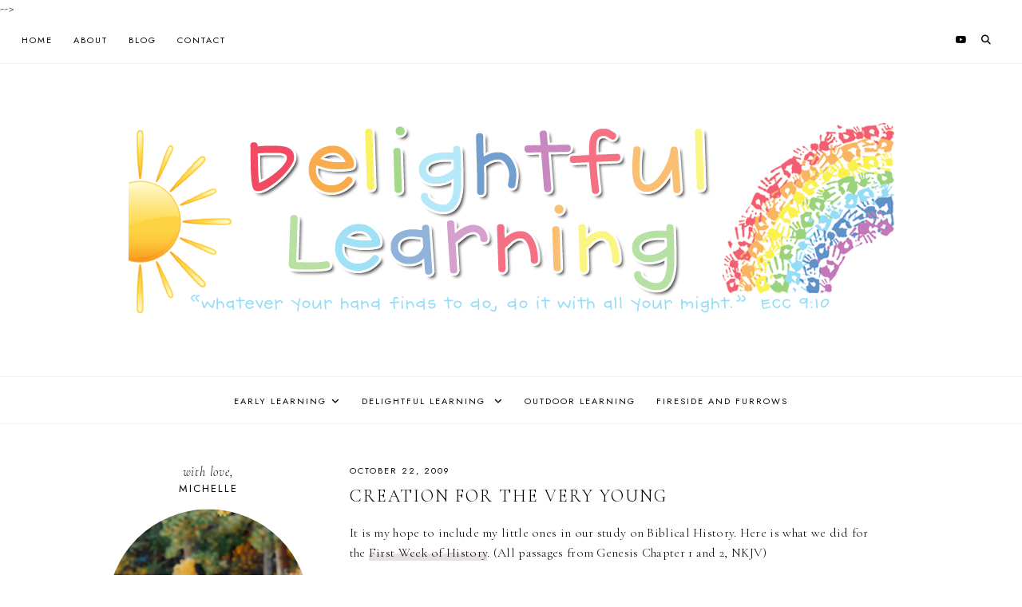

--- FILE ---
content_type: text/html; charset=UTF-8
request_url: https://www.delightfullearning.net/2009/10/creation-for-very-young.html
body_size: 49361
content:
<!DOCTYPE html>
<html class='v2' dir='ltr' lang='en' xmlns='http://www.w3.org/1999/xhtml' xmlns:b='http://www.google.com/2005/gml/b' xmlns:data='http://www.google.com/2005/gml/data' xmlns:expr='http://www.google.com/2005/gml/expr'>
<head>
<link href='https://www.blogger.com/static/v1/widgets/335934321-css_bundle_v2.css' rel='stylesheet' type='text/css'/>
<link href='//ajax.googleapis.com' rel='dns-prefetch'/>
<link href='//fonts.googleapis.com' rel='dns-prefetch'/>
<link href='//cdnjs.cloudflare.com' rel='dns-prefetch'/>
<script src='https://ajax.googleapis.com/ajax/libs/jquery/1.12.2/jquery.min.js' type='text/javascript'></script>
<!-- ADD GOOGLE FONTS -->
<link href='https://fonts.googleapis.com/css?family=Cormorant+Garamond:300,300italic,700,700italic|Jost:400,400italic' rel='stylesheet' type='text/css'/>
<!-- Font Awesome (ver 6.5.2) -->
<link crossorigin='anonymous' href='https://cdnjs.cloudflare.com/ajax/libs/font-awesome/6.5.2/css/all.min.css' integrity='sha512-SnH5WK+bZxgPHs44uWIX+LLJAJ9/2PkPKZ5QiAj6Ta86w+fsb2TkcmfRyVX3pBnMFcV7oQPJkl9QevSCWr3W6A==' referrerpolicy='no-referrer' rel='stylesheet'/>
<script crossorigin='anonymous' integrity='sha512-/2sZKAsHDmHNoevKR/xsUKe+Bpf692q4tHNQs9VWWz0ujJ9JBM67iFYbIEdfDV9I2BaodgT5MIg/FTUmUv3oyQ==' src='https://cdnjs.cloudflare.com/ajax/libs/fitvids/1.2.0/jquery.fitvids.min.js'></script>
<meta content='IE=EmulateIE7' http-equiv='X-UA-Compatible'/>
<meta content='width=device-width,initial-scale=1.0' name='viewport'/>
<meta content='text/html; charset=UTF-8' http-equiv='Content-Type'/>
<meta content='blogger' name='generator'/>
<link href='https://www.delightfullearning.net/favicon.ico' rel='icon' type='image/x-icon'/>
<link href='https://www.delightfullearning.net/2009/10/creation-for-very-young.html' rel='canonical'/>
<link rel="alternate" type="application/atom+xml" title="Delightful Learning - Atom" href="https://www.delightfullearning.net/feeds/posts/default" />
<link rel="alternate" type="application/rss+xml" title="Delightful Learning - RSS" href="https://www.delightfullearning.net/feeds/posts/default?alt=rss" />
<link rel="service.post" type="application/atom+xml" title="Delightful Learning - Atom" href="https://www.blogger.com/feeds/8108448113218172291/posts/default" />

<link rel="alternate" type="application/atom+xml" title="Delightful Learning - Atom" href="https://www.delightfullearning.net/feeds/6539594170205336128/comments/default" />
<!--Can't find substitution for tag [blog.ieCssRetrofitLinks]-->
<link href='https://blogger.googleusercontent.com/img/b/R29vZ2xl/AVvXsEgQZu3c-9pgPn0ldbyneLlreulQZohyqZlPPLfvyQN0bwyT7DD6MQFwi2ih6R0YFgXdEXD9Hzy_T6Yn2-76ehMSAeexx49KYNLllvrF8Sqc19v-DTR8ldujHwHZbkNCcTh9GLxkcL7-BgJn/s400/New%20Album%20101609%20550%20PM1.jpg' rel='image_src'/>
<meta content='https://www.delightfullearning.net/2009/10/creation-for-very-young.html' property='og:url'/>
<meta content='Creation for the Very Young' property='og:title'/>
<meta content='' property='og:description'/>
<meta content='https://blogger.googleusercontent.com/img/b/R29vZ2xl/AVvXsEgQZu3c-9pgPn0ldbyneLlreulQZohyqZlPPLfvyQN0bwyT7DD6MQFwi2ih6R0YFgXdEXD9Hzy_T6Yn2-76ehMSAeexx49KYNLllvrF8Sqc19v-DTR8ldujHwHZbkNCcTh9GLxkcL7-BgJn/w1200-h630-p-k-no-nu/New%20Album%20101609%20550%20PM1.jpg' property='og:image'/>
<title>Creation for the Very Young &#8212; Delightful Learning</title>
<!-- single posts and pages -->
<meta content='summary_large_image' name='twitter:card'/>
<meta content='' name='twitter:description'/>
<meta content='Delightful Learning: Creation for the Very Young' name='twitter:title'/>
<meta content='data:blog.postImageUrl' name='twitter:image'/>
<style id='page-skin-1' type='text/css'><!--
/** ~
* Name:           Rosamund
* Version:        4.0.0
* Last Update:    July 12, 2024
* Designer:       November Dahlia
* Website:        https://novemberdahlia.com
* Etsy:           https://novemberdahlia.etsy.com
* ~ **/
/* Variable definitions
=======================
<Group description="Links" selector=".wrapper">
<Variable name="link.color" description="Link Color" type="color" default="#ac91a2"/>
<Variable name="link.hover" description="Hover Color" type="color" default="#000000"/>
<Variable name="post.link.color" description="Post Link Color" type="color" default="#000000"/>
<Variable name="post.link.shadow" description="Post Link Shadow" type="color" default="#e6dfe4"/>
</Group>
<Group description="Width" selector=".wrapper">
<Variable name="content.width" description="Content Width" type="length" default="0" min="0" max="1500px"/>
<Variable name="single.width" description="Single Post Width" type="length" default="0" min="0" max="1500px"/>
<Variable name="home2.width" description="Home 2 (Grid) Width" type="length" default="0" min="0" max="1500px"/>
</Group>
<Group description="Text Font" selector=".wrapper">
<Variable name="body.font" description="Text Font" type="font" default="normal normal 16px Cormorant Garamond"/>
<Variable name="body.color" description="Text Color" type="color" default="#000000"/>
<Variable name="body.bg" description="Blog Background" type="color" default="#ffffff"/>
<Variable name="quote.color" description="Blockquote Text Color" type="color" default="#000000"/>
<Variable name="quote.border" description="Blockquote Border" type="color" default="#e6dfe4"/>
<Variable name="quote.icon" description="Blockquote Icon Color" type="color" default="#ac91a2"/>
</Group>
<Group description="Headings Font" selector=".wrapper">
<Variable name="main.heading.font" description="H1, H2 and H4 Font" type="font" default="normal normal 26px Cormorant Garamond"/>
<Variable name="h2.size" description="H2 Font Size" type="length" default="0" min="0" max="60px"/>
<Variable name="h4.size" description="H4 Font Size" type="length" default="0" min="0" max="60px"/>
<Variable name="small.heading.font" description="H3, H5 and H6 Font" type="font" default="normal normal 16px Jost"/>
<Variable name="h5.size" description="H5 Font Size" type="length" default="0" min="0" max="60px"/>
<Variable name="h6.size" description="H6 Font Size" type="length" default="0" min="0" max="60px"/>
</Group>
<Group description="Blog Title, Description and Logo" selector=".site-header">
<Variable name="header.bg" description="Section Background" type="color" default="#ffffff"/>
<Variable name="logo.width" description="Logo Width" type="length" default="0" min="0" max="1500px"/>
<Variable name="blog.title.font" description="Blog Title Font" type="font" default="normal normal 60px Cormorant Garamond"/>
<Variable name="blog.title.font.size" description="Blog Title Font Size (Mobile)" type="length" default="0" min="0" max="100px"/>
<Variable name="blog.title.color" description="Blog Title Color" type="color" default="#000000"/>
<Variable name="blog.description.font" description="Blog Description Font" type="font" default="normal normal 11px Jost"/>
<Variable name="blog.description.color" description="Blog Description Color" type="color" default="#000000"/>
</Group>
<Group description="Navigation (Above Blog Title)" selector="#main-menu-wrapper">
<Variable name="nav.bg" description="Navigation Background" type="color" default="#ffffff"/>
<Variable name="nav.border" description="Navigation Border" type="color" default="#f5f2f4"/>
<Variable name="nav.font" description="Navigation Font" type="font" default="normal normal 11px Jost"/>
<Variable name="nav.link" description="Navigation Color" type="color" default="#000000"/>
<Variable name="nav.hover" description="Navigation Color Hover" type="color" default="#000000"/>
<Variable name="nav.submenu.border" description="Navigation Submenu Border" type="color" default="#f5f2f4"/>
<Variable name="nav.submenu.link" description="Navigation Submenu Color" type="color" default="#000000"/>
<Variable name="nav.submenu.hover" description="Navigation Submenu Color Hover" type="color" default="#ac91a2"/>
<Variable name="nav.submenu.bg" description="Navigation Submenu Background" type="color" default="#ffffff"/>
</Group>
<Group description="Navigation (Below Blog Title)" selector="#secondary-menu-wrapper">
<Variable name="nav2.bg" description="Navigation Background" type="color" default="#ffffff"/>
<Variable name="nav2.border" description="Navigation Border" type="color" default="#f5f2f4"/>
</Group>
<Group description="Social Icons in Menu" selector=".menu-social">
<Variable name="menu.social.size" description="Icons Size" type="length" default="0" min="0" max="30px"/>
<Variable name="menu.social.link" description="Icons Color" type="color" default="#000000"/>
<Variable name="menu.social.hover" description="Icons Color Hover" type="color" default="#ac91a2"/>
</Group>
<Group description="Search Drawer in Menu" selector=".menu-search">
<Variable name="menu.search.bg" description="Search Drawer Background" type="color" default="#ffffff"/>
</Group>
<Group description="Entry Title and Meta" selector=".entry">
<Variable name="entry.title.font" description="Entry Title Font" type="font" default="normal normal 22px Cormorant Garamond"/>
<Variable name="archive.title.size" description="Entry Title Font Size (Archives)" type="length" default="0" min="0" max="60px"/>
<Variable name="entry.title.color" description="Entry Title Color" type="color" default="#000000"/>
<Variable name="entry.title.hover" description="Entry Title Color Hover" type="color" default="#000000"/>
<Variable name="entry.meta.font" description="Entry Meta Font" type="font" default="normal normal 11px Jost"/>
<Variable name="entry.meta.italic.font" description="Entry Meta Italic Font" type="font" default="normal normal 15px Cormorant Garamond"/>
<Variable name="entry.meta.color" description="Entry Meta Color" type="color" default="#000000"/>
<Variable name="entry.meta.hover" description="Entry Meta Color Hover" type="color" default="#ac91a2"/>
<Variable name="share.size" description="Share Icons Size" type="length" default="0" min="0" max="30px"/>
<Variable name="share.color" description="Share Icons Color" type="color" default="#000000"/>
<Variable name="share.hover" description="Share Icons Color Hover" type="color" default="#ac91a2"/>
<Variable name="entry.footer.border" description="Entry Footer Border" type="color" default="#f5f2f4"/>
</Group>
<Group description="Related Posts" selector=".related-posts">
<Variable name="related.heading.font" description="Related Posts Heading Font" type="font" default="normal normal 12px Jost"/>
<Variable name="related.heading.color" description="Related Posts Heading Color" type="color" default="#000000"/>
<Variable name="related.title.font" description="Related Post Title Font" type="font" default="normal normal 12px Cormorant Garamond"/>
<Variable name="related.title.color" description="Related Post Title Color" type="color" default="#000000"/>
<Variable name="related.title.bg" description="Related Post Title Background on Hover" type="color" default="#ffffff"/>
</Group>
<Group description="Post Navigation" selector=".post-navigation">
<Variable name="post.nav.font" description="Post Navigation Title Font" type="font" default="normal normal 16px Cormorant Garamond"/>
<Variable name="post.nav.color" description="Post Navigation Title Color" type="color" default="#000000"/>
<Variable name="post.nav.hover" description="Post Navigation Title Color Hover" type="color" default="#ac91a2"/>
<Variable name="post.nav.subtitle.font" description="Post Navigation Subtitle Font" type="font" default="normal normal 11px Jost"/>
<Variable name="post.nav.subtitle.color" description="Post Navigation Subtitle Color" type="color" default="#000000"/>
</Group>
<Group description="Comments" selector=".comments">
<Variable name="comment.author.font" description="Comment Author Name Font" type="font" default="normal normal 18px Cormorant Garamond"/>
<Variable name="comment.author.color" description="Comment Author Name Color" type="color" default="#000000"/>
<Variable name="comment.meta.font" description="Comment Date/Reply Font" type="font" default="normal normal 11px Jost"/>
<Variable name="comment.meta.color" description="Comment Date/Reply Color" type="color" default="#000000"/>
</Group>
<Group description="Read More Button" selector=".jump-link">
<Variable name="jumplink.font" description="Button Font" type="font" default="normal normal 12px Cormorant Garamond"/>
<Variable name="jumplink.color" description="Button Color" type="color" default="#000000"/>
<Variable name="jumplink.hover" description="Button Color Hover" type="color" default="#ac91a2"/>
<Variable name="jumplink.bg" description="Button Background" type="color" default="#f5f2f4"/>
<Variable name="jumplink.bg.hover" description="Button Background Hover" type="color" default="#f5f2f4"/>
</Group>
<Group description="Blog Pager" selector=".blog-pager">
<Variable name="pager.font" description="Blog Pager Font" type="font" default="normal normal 12px Cormorant Garamond"/>
<Variable name="pager.color" description="Blog Pager Color" type="color" default="#000000"/>
<Variable name="pager.hover" description="Blog Pager Color Hover" type="color" default="#ac91a2"/>
<Variable name="pager.bg" description="Blog Pager Background" type="color" default="#f5f2f4"/>
<Variable name="pager.bg.hover" description="Blog Pager Background Hover" type="color" default="#f5f2f4"/>
</Group>
<Group description="Slider" selector=".slider-wrapper">
<Variable name="slider.text.bg" description="Slider Text Background" type="color" default="#ffffff"/>
<Variable name="slider.title.font" description="Slider Title Font" type="font" default="normal normal 20px Cormorant Garamond"/>
<Variable name="slider.title.color" description="Slider Title Color" type="color" default="#000000"/>
<Variable name="slider.date.font" description="Slider Date Font" type="font" default="normal normal 11px Jost"/>
<Variable name="slider.date.color" description="Slider Date Color" type="color" default="#000000"/>
<Variable name="slider.snippet.color" description="Slider Snippet Color" type="color" default="#000000"/>
<Variable name="slider.button.font" description="Slider Button Font" type="font" default="normal normal 10px Jost"/>
<Variable name="slider.button.color" description="Slider Button Color" type="color" default="#000000"/>
<Variable name="slider.button.hover" description="Slider Button Color Hover" type="color" default="#ac91a2"/>
<Variable name="slider.button.bg" description="Slider Button Background" type="color" default="#f5f2f4"/>
<Variable name="slider.arrows" description="Slider Arrows Color" type="color" default="#000000"/>
<Variable name="slider.dots" description="Slider Dots Color" type="color" default="#000000"/>
</Group>
<Group description="Subscribe Form (Home)" selector=".newsletter-wrapper">
<Variable name="newsletter.width" description="Subscribe Section Width" type="length" default="0" min="0" max="1500px"/>
<Variable name="newsletter.bg" description="Subscribe Section Background" type="color" default="#f5f2f4"/>
<Variable name="newsletter.color" description="Subscribe Section Text Color" type="color" default="#000000"/>
<Variable name="newsletter.font" description="Input and Button Font" type="font" default="normal normal 12px Cormorant Garamond"/>
<Variable name="newsletter.input.color" description="Input Color" type="color" default="#000000"/>
<Variable name="newsletter.input.bg" description="Input Background" type="color" default="#ffffff"/>
<Variable name="newsletter.button.color" description="Button Color" type="color" default="#000000"/>
<Variable name="newsletter.button.hover" description="Button Color Hover" type="color" default="#ac91a2"/>
<Variable name="newsletter.button.bg" description="Button Background" type="color" default="#ffffff"/>
<Variable name="newsletter.button.bg.hover" description="Button Background Hover" type="color" default="#ffffff"/>
</Group>
<Group description="Featured Boxes" selector=".home-2">
<Variable name="box.text.bg" description="Featured Box Text Background" type="color" default="#ffffff"/>
<Variable name="box.text.color" description="Featured Box Text Color" type="color" default="#000000"/>
<Variable name="box.title.font" description="Featured Box Title Font" type="font" default="normal normal 14px Jost"/>
<Variable name="box.subtitle.size" description="Featured Box Subtitle Font Size" type="length" default="0" min="0" max="30px"/>
</Group>
<Group description="Profile" selector=".profile-wrapper">
<Variable name="profile.width" description="Profile Width" type="length" default="0" min="0" max="1500px"/>
<Variable name="profile.bg" description="Profile Background" type="color" default="#f5f2f4"/>
<Variable name="profile.color" description="Profile Text Color" type="color" default="#000000"/>
<Variable name="profile.button.font" description="Profile Button Font" type="font" default="normal normal 11px Jost"/>
<Variable name="profile.button.color" description="Profile Button Color" type="color" default="#000000"/>
<Variable name="profile.button.hover" description="Profile Button Color Hover" type="color" default="#c9b8c3"/>
<Variable name="profile.button.bg" description="Profile Button Background" type="color" default="#e6dfe4"/>
<Variable name="profile.button.bg.hover" description="Profile Button Background Hover" type="color" default="#e6dfe4"/>
</Group>
<Group description="Featured Posts (Home)" selector=".featured-wrapper">
<Variable name="fp.width" description="Featured Section Width" type="length" default="0" min="0" max="1500px"/>
<Variable name="fp.bg" description="Featured Section Background" type="color" default="#f5f2f4"/>
<Variable name="fp.title" description="Featured Section Title Font" type="font" default="normal normal 18px Jost"/>
<Variable name="fp.subtitle" description="Featured Section Subtitle Font" type="font" default="normal normal 20px Cormorant Garamond"/>
<Variable name="fp.title.font" description="Featured Post Title Font" type="font" default="normal normal 13px Jost"/>
<Variable name="fp.title.color" description="Featured Post Title Color" type="color" default="#ffffff"/>
<Variable name="fp.title.bg" description="Featured Post Title Background on Hover" type="color" default="#000000"/>
<Variable name="fp.heart.color" description="Heart Icon Color" type="color" default="#ac91a2"/>
<Variable name="fp.text.color" description="Text Color" type="color" default="#000000"/>
</Group>
<Group description="Sidebar" selector=".sidebar">
<Variable name="sidebar.title.color" description="Widget Titles Color" type="color" default="#000000"/>
<Variable name="sidebar.title.font" description="Widget Titles Font" type="font" default="normal normal 13px Jost"/>
<Variable name="sidebar.title.italic.font" description="Widget Titles Italic Font" type="font" default="normal normal 16px Cormorant Garamond"/>
</Group>
<Group description="Social Icons" selector=".sidebar">
<Variable name="social.size" description="Social Icons Size" type="length" default="0" min="0" max="30px"/>
<Variable name="social.color" description="Social Icons Color" type="color" default="#000000"/>
<Variable name="social.hover" description="Social Icons Color Hover" type="color" default="#ac91a2"/>
<Variable name="social.bg" description="Social Icons Background" type="color" default="#e6dfe4"/>
<Variable name="social.bg.hover" description="Social Icons Background Hover" type="color" default="#e6dfe4"/>
</Group>
<Group description="Subscribe Form" selector=".signup-form">
<Variable name="form.font" description="Input and Button Font" type="font" default="normal normal 12px Cormorant Garamond"/>
<Variable name="input.color" description="Input Color" type="color" default="#000000"/>
<Variable name="input.border" description="Input Border" type="color" default="#f5f2f4"/>
<Variable name="input.bg" description="Input Background" type="color" default="#ffffff"/>
<Variable name="button.color" description="Button Color" type="color" default="#000000"/>
<Variable name="button.color.hover" description="Button Color Hover" type="color" default="#ac91a2"/>
<Variable name="button.bg" description="Button Background" type="color" default="#f5f2f4"/>
<Variable name="button.bg.hover" description="Button Background Hover" type="color" default="#f5f2f4"/>
</Group>
<Group description="Popular Posts" selector="ul.popular-posts">
<Variable name="popular.font" description="Post Title Font" type="font" default="normal normal 14px Cormorant Garamond"/>
<Variable name="popular.color" description="Post Title Color" type="color" default="#000000"/>
<Variable name="popular.bg" description="Post Title Background" type="color" default="#ffffff"/>
<Variable name="popular.border" description="Post Title Border and Background on Hover" type="color" default="#f5f2f4"/>
</Group>
<Group description="Search Form" selector=".search-form">
<Variable name="search.border" description="Search Border" type="color" default="#e6dfe4"/>
<Variable name="search.bg" description="Search Background" type="color" default="#ffffff"/>
<Variable name="search.font" description="Search Input Font" type="font" default="normal normal 12px Cormorant Garamond"/>
<Variable name="search.color" description="Search Input Color" type="color" default="#000000"/>
<Variable name="search.icon.color" description="Button Color" type="color" default="#000000"/>
<Variable name="search.icon.hover" description="Button Color Hover" type="color" default="#ac91a2"/>
</Group>
<Group description="Featured Post" selector="ul.FeaturedPost">
<Variable name="featured.font" description="Post Title Font" type="font" default="normal normal 14px Cormorant Garamond"/>
<Variable name="featured.color" description="Post Title Color" type="color" default="#000000"/>
<Variable name="featured.bg" description="Post Title Background" type="color" default="#ffffff"/>
<Variable name="featured.border" description="Post Title Border and Background on Hover" type="color" default="#f5f2f4"/>
</Group>
<Group description="Labels and LinkList" selector=".Label, .LinkList">
<Variable name="links.font" description="Labels/LinkList Font" type="font" default="normal normal 11px Jost"/>
<Variable name="links.color" description="Labels/LinkList Color" type="color" default="#000000"/>
<Variable name="links.hover" description="Labels/LinkList Color Hover" type="color" default="#ac91a2"/>
<Variable name="label.border" description="Labels Border" type="color" default="#f5f2f4"/>
<Variable name="label.count" description="Labels Post Count Color" type="color" default="#ac91a2"/>
</Group>
<Group description="Instagram" selector=".instagram-user">
<Variable name="ig.user.font" description="Instagram User Font" type="font" default="normal normal 16px Cormorant Garamond"/>
<Variable name="ig.user.color" description="Instagram User Color" type="color" default="#000000"/>
<Variable name="ig.user.hover" description="Instagram User Color Hover" type="color" default="#ac91a2"/>
</Group>
<Group description="Footer Grid" selector=".footer-widgets-wrap">
<Variable name="footer.width" description="Footer Grid Width" type="length" default="0" min="0" max="1500px"/>
<Variable name="footer.grid.bg" description="Site Footer Background" type="color" default="#f5f2f4"/>
</Group>
<Group description="Site Footer" selector=".site-footer">
<Variable name="footer.font" description="Site Footer Font" type="font" default="normal normal 11px Jost"/>
<Variable name="footer.color" description="Site Footer Link and Text Color" type="color" default="#000000"/>
<Variable name="footer.hover" description="Site Footer Hover Color" type="color" default="#ac91a2"/>
<Variable name="footer.bg" description="Site Footer Background" type="color" default="#ffffff"/>
</Group>
<Group description="Contact Form" selector=".contact-form">
<Variable name="contact.font" description="Input and Button Font" type="font" default="normal normal 12px Cormorant Garamond"/>
<Variable name="contact.input.color" description="Input Color" type="color" default="#000000"/>
<Variable name="contact.input.border" description="Input Border" type="color" default="#f5f2f4"/>
<Variable name="contact.input.bg" description="Input Background" type="color" default="#ffffff"/>
<Variable name="contact.button.color" description="Button Color" type="color" default="#000000"/>
<Variable name="contact.button.hover" description="Button Color Hover" type="color" default="#ac91a2"/>
<Variable name="contact.button.bg" description="Button Background" type="color" default="#f5f2f4"/>
<Variable name="contact.button.bg.hover" description="Button Background Hover" type="color" default="#f5f2f4"/>
</Group>
<Group description="Selection/Scroll to Top Arrow" selector=".wrapper">
<Variable name="selection.color" description="Selection Color" type="color" default="#000000"/>
<Variable name="selection.bg" description="Selection Background" type="color" default="#e0d6dd"/>
<Variable name="scrolltotop.color" description="Scroll to Top Color" type="color" default="#000000"/>
<Variable name="scrolltotop.bg" description="Scroll to Top Background" type="color" default="#e6dfe4"/>
</Group>
*/
/*-----------------------------------------------
~ NORMALIZE
-----------------------------------------------*/
/*! normalize.css v3.0.1 | MIT License | git.io/normalize */
html{font-family:sans-serif;-ms-text-size-adjust:100%;-webkit-text-size-adjust:100%}body{margin:0}article,aside,details,figcaption,figure,footer,header,hgroup,main,nav,section,summary{display:block}audio,canvas,progress,video{display:inline-block;vertical-align:baseline}audio:not([controls]){display:none;height:0}[hidden],template{display:none}a{background:transparent}a:active,a:hover{outline:0}abbr[title]{border-bottom:1px dotted}b,strong{font-weight:bold}dfn{font-style:italic}h1{font-size:2em;margin:.67em 0}mark{background:#ff0;color:#000}small{font-size:80%}sub,sup{font-size:75%;line-height:0;position:relative;vertical-align:baseline}sup{top:-0.5em}sub{bottom:-0.25em}img{border:0}svg:not(:root){overflow:hidden}figure{margin:1em 40px}hr{-moz-box-sizing:content-box;box-sizing:content-box;height:0}pre{overflow:auto}code,kbd,pre,samp{font-family:monospace,monospace;font-size:1em}button,input,optgroup,select,textarea{color:inherit;font:inherit;margin:0}button{overflow:visible}button,select{text-transform:none}button,html input[type="button"],input[type="reset"],input[type="submit"]{-webkit-appearance:button;cursor:pointer}button[disabled],html input[disabled]{cursor:default}button::-moz-focus-inner,input::-moz-focus-inner{border:0;padding:0}input{line-height:normal}input[type="checkbox"],input[type="radio"]{box-sizing:border-box;padding:0}input[type="number"]::-webkit-inner-spin-button,input[type="number"]::-webkit-outer-spin-button{height:auto}input[type="search"]{-webkit-appearance:textfield;-moz-box-sizing:content-box;-webkit-box-sizing:content-box;box-sizing:content-box}input[type="search"]::-webkit-search-cancel-button,input[type="search"]::-webkit-search-decoration{-webkit-appearance:none}fieldset{border:1px solid #c0c0c0;margin:0 2px;padding:.35em .625em .75em}legend{border:0;padding:0}textarea{overflow:auto}optgroup{font-weight:bold}table{border-collapse:collapse;border-spacing:0}td,th{padding:0}.section{margin:0;}
/*-----------------------------------------------
~ GENERAL
-----------------------------------------------*/
.wrapper {
word-wrap: break-word;
}
*, *:after, *:before {
-webkit-box-sizing: border-box;
-moz-box-sizing: border-box;
box-sizing: border-box;
}
body {
font: normal normal 16px Cormorant Garamond;
letter-spacing: 0.3px;
color: #000000;
background: #ffffff;
overflow-x: hidden;
}
a, a:visited, a:hover, a:active, a:focus {
text-decoration: none;
}
a, a:visited {
color: #ac91a2;
}
a:hover {
color: #000000;
}
.post-body a, .post-body a:visited {
color: #000000;
box-shadow: inset 0 -0.55em #e6dfe4;
}
.post-body a:hover {
color: #000000;
box-shadow: inset 0 -1.1em #e6dfe4;
}
.widget {
line-height: 1.6 !important;
margin: 0 0 50px;
}
.widget:last-child {
margin: 0;
}
em {
font-style: italic !important;
}
b, bold, strong {
font-weight: bold;
}
p {
margin-top: 14px;
margin-bottom: 14px;
}
blockquote {
color: #000000;
border-top: 1px solid #e6dfe4;
border-bottom: 1px solid #e6dfe4;
margin: 35px 0;
padding: 25px;
display: block;
width: 100%;
position: relative;
}
blockquote::before {
content: '\f10d';
font-family: 'Font Awesome 6 Free' !important;
font-weight: 900;
font-style: normal;
font-size: 26px;
color: #ac91a2;
position: absolute;
top: -20px;
line-height: 40px;
width: 60px;
height: 40px;
display: inline-block;
text-align: center;
left: 50%;
background: #ffffff;
-webkit-transform: translate(-50%, 0);
-ms-transform: translate(-50%, 0);
transform: translate(-50%, 0);
}
.separator a {
padding-top: 0 !important;
padding-bottom: 0 !important;
}
a.post-image-link {
margin-top: 12px;
margin-bottom: 12px;
box-shadow: none !important;
border: 0 !important;
padding: 0 !important;
}
.post-body > *:first-child, .post-body > *:first-child a {
margin-top: 0 !important;
}
ul li, ol li {
line-height: 1.6;
}
a, input, button, .button, .related-post-title, .related-post a::after, .post-navigation-title, .popular-post-thumbnail::after, .popular-post-title, .featured-post-title, .slider-button span, .featured-entry-title, li.featured-post a::after, .scroll-to-top, .scroll-to-top i, .pinterest-item a::before, .search-toggle {
-webkit-transition: all 0.5s ease;
-moz-transition: all 0.5s ease;
-ms-transition: all 0.5s ease;
-o-transition: all 0.5s ease;
transition: all 0.5s ease;
}
:focus {
outline: 0;
}
img {
max-width: 100%;
width: auto;
height: auto;
}
.clearfix::before, .clearfix::after, #clearfix::before, #clearfix::after {
content: "";
display: table;
}
.clearfix::after, #clearfix::after {
clear: both;
}
input[type="text"], input[type="email"], input[type="tel"], input[type="url"], input[type="search"], textarea {
border-radius: 0 !important;
-webkit-appearance: none !important;
}
::-ms-input-placeholder {
color: #000;
opacity: 1;
}
:-ms-input-placeholder {
color: #000;
opacity: 1;
}
::placeholder {
color: #000;
opacity: 1;
}
input:focus::-webkit-input-placeholder, textarea:focus::-webkit-input-placeholder {
color: transparent !important;
}
input:focus:-moz-placeholder, textarea:focus:-moz-placeholder {
color: transparent !important;
}
input:focus::-moz-placeholder, textarea:focus::-moz-placeholder {
color: transparent !important;
}
input:focus:-ms-input-placeholder, textarea:focus:-ms-input-placeholder {
color: transparent !important;
}
::-moz-selection {
color: #000000;
background: #e0d6dd;
}
::selection {
color: #000000;
background: #e0d6dd;
}
.site-footer .widget, .site-footer .widget:last-child {
margin: 0 !important;
}
.site-footer {
font: normal normal 11px Jost;
text-transform: uppercase;
letter-spacing: 2px;
text-align: center;
padding: 30px;
margin-bottom: -2px;
color: #000000;
background: #ffffff;
display: flex;
flex-wrap: wrap;
flex-direction: row;
justify-content: center;
align-items: center;
}
.site-footer .copyright {
order: 1;
flex: 1;
text-align: left;
}
.site-footer .menu-footer {
order: 2;
flex: 2;
text-align: center;
}
.site-footer .credit {
order: 3;
flex: 1;
text-align: right;
}
.site-footer a, .site-footer a:visited {
color: #000000;
}
.site-footer a:hover {
color: #ac91a2;
}
.menu-footer ul {
padding: 0;
margin: 0;
list-style: none;
list-style-type: none;
}
.menu-footer ul li {
padding: 0 !important;
display: inline;
margin: 0 5px;
}
.menu-footer ul li:first-child {
margin-left: 0;
}
.menu-footer ul li:last-child {
margin-right: 0;
}
@media screen and (max-width: 767px) {
.site-footer {
flex-direction: column;
justify-content: center;
gap: 12px;
}
.menu-footer.no-items {
display: none;
}
}
.scroll-to-top {
font-size: 15px;
text-align: center;
cursor: pointer;
position: fixed;
right: 16px;
bottom: 90px;
z-index: 9;
opacity: 0;
visibility: hidden;
}
.scroll-to-top.is-visible {
opacity: 1;
visibility: visible;
}
.scroll-to-top i {
width: 34px;
height: 34px;
line-height: 34px;
border-radius: 50%;
display: inline-block;
}
.scroll-to-top i, .scroll-to-top i:visited, .scroll-to-top i:hover {
color: #000000;
background: #e6dfe4;
}
.scroll-to-top:hover {
opacity: 0.75;
}
.instagram-feed {
line-height: 0 !important;
}
.instagram-user {
font: normal normal 16px Cormorant Garamond;
color: #000000;
font-style: italic;
text-transform: none;
letter-spacing: 0.8px;
text-align: center;
margin: -10px auto 20px;
}
.instagram-user a, .instagram-user a:visited {
color: #000000;
}
.instagram-user a:hover {
color: #ac91a2;
}
.pinterest, .pinterest-row {
width: 100%;
display: grid;
}
.pinterest {
grid-template-columns: repeat(2,minmax(0,1fr));
column-gap: 10px;
-moz-column-gap: 10px;
-webkit-column-gap: 10px;
row-gap: 10px;
}
.pinterest-row {
grid-template-columns: repeat(6,minmax(0,1fr));
}
@media screen and (max-width: 767px) {
.pinterest-row {
grid-template-columns: repeat(3,minmax(0,1fr));
}
}
.pinterest-item {
position: relative;
}
.pinterest-image {
width: 100%;
padding-bottom: 100%;
background-size: cover !important;
background-position: center !important;
}
.pinterest-item a::before {
content: '';
background-color: #222;
opacity: 0;
position: absolute;
width: 100%;
height: 100%;
top: 0;
left: 0;
z-index: 2;
}
.pinterest-item a:focus::before, .pinterest-item a:hover::before {
opacity: 0.3;
}
.blog-feeds, .post-feeds, .main-menu-wrapper h3.title, .site-footer h3.title {
display: none !important;
}
/*-----------------------------------------------
~ LAYOUT
-----------------------------------------------*/
.content-wrap, .single-item .content-wrap {
width: 100%;
margin-left: auto;
margin-right: auto;
}
.content-wrap {
max-width: 1060px;
padding-left: 1.5em;
padding-right: 1.5em;
}
.single-item .content-wrap {
max-width: 1060px;
}
@media screen and (min-width: 768px) {
.content {
width: 70%;
float: right;
}
.sidebar {
width: 25%;
float: left;
}
}
@media screen and (max-width: 767px) {
.sidebar {
max-width: 300px;
width: 100%;
margin-left: auto;
margin-right: auto;
margin-bottom: 50px;
}
}
.remove-sidebar .content {
width: 100% !important;
float: none !important;
}
.remove-sidebar .sidebar {
display: none !important;
}
/*-----------------------------------------------
~ HEADINGS
-----------------------------------------------*/
h1, h2, h3, h4, h5, h6 {
line-height: 1.3 !important;
margin: 0 0 15px;
}
h1, h2, h4 {
font: normal normal 24px Cormorant Garamond;
text-transform: uppercase;
letter-spacing: 2px;
}
h2 {
font-size: 22px;
}
h4 {
font-size: 18px;
}
h3, h5, h6 {
font: normal normal 16px Jost;
text-transform: uppercase;
letter-spacing: 2px;
}
h5 {
font-size: 13px;
}
h6 {
font-size: 11px;
}
/*-----------------------------------------------
~ BLOG TITLE, DESCRIPTION AND LOGO
-----------------------------------------------*/
.site-header {
background: #ffffff;
padding: 4em 1.5em;
}
.header-widget {
text-align: center;
}
.header-widget img {
max-width: 250px;
width: 100%;
margin-left: auto;
margin-right: auto;
}
.header-widget h1 {
font: normal normal 60px Cormorant Garamond;
text-transform: uppercase;
letter-spacing: 3px;
line-height: 1 !important;
padding: 0;
margin: 0;
}
@media screen and (max-width: 767px) {
.site-header {
padding: 2.5em 1.5em;
}
.header-widget h1 {
font-size: 36px !important;
}
}
.header-widget h1, .header-widget h1 a, .header-widget h1 a:visited, .header-widget h1 a:hover {
color: #000000;
}
.header-widget h1 a {
display: inline-block;
}
.header-widget p {
font: normal normal 11px Jost;
color: #000000;
text-transform: uppercase;
letter-spacing: 2px;
line-height: 1.3;
padding: 8px 0 0;
margin: 0;
}
/*-----------------------------------------------
~ NAVIGATION
-----------------------------------------------*/
#main-menu-wrap, #secondary-menu-wrap {
visibility: hidden;
padding: 0 1.3em;
}
.main-menu-wrapper {
width: 100%;
z-index: 10;
font: normal normal 11px Jost;
text-transform: uppercase;
letter-spacing: 2px;
padding: 0;
}
.primary-menu-wrapper {
top: 0;
left: 0;
position: sticky;
background: #ffffff;
border-bottom: 1px solid #f5f2f4;
}
.secondary-menu-wrapper {
background: #ffffff;
border-top: 1px solid #f5f2f4;
border-bottom: 1px solid #f5f2f4;
text-align: center;
margin: 0 0 50px;
}
ul.menu-container, ul.menu-container ul {
padding: 0;
margin: 0;
list-style: none;
list-style-type: none;
}
ul.menu-container li {
position: relative;
padding: 0;
margin: 0;
}
.main-menu-wrapper a {
font-weight: inherit !important;
}
.main-menu-wrapper ul li > a, .main-menu-wrapper ul li > a:visited {
color: #000000;
}
.main-menu-wrapper ul li > a:hover {
color: #000000;
}
.main-menu-wrapper .level-two, .main-menu-wrapper .level-three {
display: none;
text-align: left;
z-index: 7;
padding: 1em 0;
border: 1px solid #f5f2f4;
background: #ffffff;
}
.main-menu-wrapper .level-three {
top: -1px;
}
.main-menu-wrapper ul li ul li a, .main-menu-wrapper ul li ul li a:visited {
color: #000000;
padding: .7em 2em;
height: auto;
line-height: normal;
display: block;
}
.main-menu-wrapper ul li ul li a:hover {
color: #ac91a2;
}
.menu-social {
font-size: 12px;
}
.menu-social > *, .menu-social > *:visited {
color: #000000;
margin-right: 10px;
}
.menu-social > *:hover {
color: #ac91a2;
}
.search-toggle {
cursor: pointer;
}
.menu-toggle {
left: 0;
position: relative;
margin: 20px 0;
padding: 0 !important;
border: 0 !important;
background-color: transparent !important;
cursor: pointer;
font-size: 0 !important;
}
.menu-toggle::after {
content: '\f0c9';
font-family: 'Font Awesome 6 Free' !important;
font-weight: 900;
font-size: 17px;
color: #000000;
margin-left: 1em;
}
.menu-toggle.is-open::after {
content: '\f00d';
}
.main-menu-wrapper .widget, .main-menu-wrapper .widget:last-child {
margin: 0 !important;
}
@media screen and (min-width: 971px) {
#main-menu-wrap {
width: 100%;
display: grid;
grid-template-columns: minmax(0,1fr) auto;
align-items: center;
}
.secondary-menu-wrapper {
display: block !important;
}
.main-menu {
display: flex !important;
flex-direction: row;
flex-wrap: wrap;
align-items: center;
}
.main-menu-wrapper, ul.menu-container li > a {
height: 60px;
line-height: 60px;
}
.menu-socials {
margin: 0 13px;
}
ul.menu-container {
display: flex;
flex-direction: row;
flex-wrap: wrap;
}
.secondary-menu-wrapper ul.menu-container {
justify-content: center;
}
.main-menu-wrapper ul li > a {
padding: 0 13px;
display: block;
}
ul.menu-container > li.sharewidth > a:after, ul.menu-container .level-two > li.sharewidth > a:after {
font-family: 'Font Awesome 6 Free' !important;
font-weight: 900;
margin: 0 0 0 6px;
line-height: 0;
}
ul.menu-container > li.sharewidth > a:after {
content: '\f107';
}
ul.menu-container .level-two > li.sharewidth > a:after {
content: '\f105';
}
.main-menu-wrapper li.parent:hover .level-two, .main-menu-wrapper .child-item.sharewidth:hover .level-three {
display: block;
}
.main-menu-wrapper .level-three {
margin: -1em 0 0 -2px;
}
.menu-container li ul, .menu-container li ul li ul {
position: absolute;
width: 220px;
margin: -2px 0 0 -3px;
}
.menu-container li ul li ul {
left: 220px;
margin: -1em 0 0 -2px;
}
.menu-toggle, .main-menu-wrapper .fa-angle-down {
display: none;
}
}
@media screen and (max-width: 970px) {
#main-menu-wrap {
display: grid;
grid-template-columns: auto minmax(0, 1fr);
align-items: center;
padding: 0;
}
.secondary-menu-wrapper {
display: none !important;
}
.menu-socials {
padding-right: 1em;
text-align: right;
}
.main-menu-wrapper {
padding: 0;
}
.main-menu {
display: none;
width: 100%;
height: calc(100% - 57px);
overflow-y: scroll;
position: fixed;
top: 57px;
left: 0;
padding: 0.5em 1.5em 1.5em;
background: #ffffff;
}
.main-menu.is-open {
display: block;
}
.main-menu::-webkit-scrollbar {
display: none !important;
}
ul.menu-container > li {
padding: 0;
display: block;
}
ul.menu-container > li a {
padding: 1.2em 0;
display: block;
}
.main-menu-wrapper li.sharewidth > a {
width: 80%;
}
.main-menu-wrapper .level-two, .main-menu-wrapper .level-three {
width: 100%;
margin: 0;
}
.main-menu-wrapper .level-three {
width: calc(100% - 40px);
margin-left: 20px;
margin-right: 0;
}
.main-menu-wrapper .fa-angle-down {
position: absolute;
top: 0.9em;
right: 0;
width: 60px;
text-align: right;
font-size: 13px;
cursor: pointer;
}
.main-menu-wrapper .level-two .fa-angle-down {
top: 0;
padding: .7em 2em;
}
.mobile-menu-is-open {
overflow: hidden;
}
}
/* Search Form Drawer */
.search-form-wrapper {
background: #ffffff;
width: 100%;
display: block;
position: fixed;
top: 0;
right: -350px;
max-width: 350px;
height: 100%;
padding: 75px 30px 40px;
z-index: 10;
-webkit-transition: all 0.3s ease-in;
-moz-transition: all 0.3s ease-in;
-o-transition: all 0.3s ease-in;
transition: all 0.3s ease-in;
}
.search-form-wrapper.is-open {
right: 0;
}
.search-form-wrap {
max-height: 100%;
overflow-y: scroll;
}
.search-form-wrapper::-webkit-scrollbar {
display: none !important;
}
.search-form-wrap::-webkit-scrollbar {
display: none !important;
}
.search-close {
width: calc(100% - 60px);
position: absolute;
top: 20px;
right: 30px;
font-size: 20px;
text-align: center;
cursor: pointer;
}
.search-form-wrapper h3.title {
font-size: 13px;
text-align: center;
margin: 0 0 15px;
display: block !important;
}
.search-form-wrapper .widget {
margin: 0 0 40px !important;
}
.search-form-wrapper .widget:last-child {
margin: 0 !important;
}
/*-----------------------------------------------
~ SINGLE
-----------------------------------------------*/
.entry {
position: relative;
}
.entry-header {
margin-bottom: 20px;
}
.entry-title, .archive-title {
font: normal normal 22px Cormorant Garamond;
color: #000000;
text-transform: uppercase;
letter-spacing: 2px;
margin: 0;
}
.archive-title {
text-align: center;
margin: 0 0 30px;
}
.single-page .entry-title {
text-align: center;
margin: 0 0 20px;
}
.blog .entry-header, .single-post .entry-header {
text-align: left;
}
.entry-title a, .entry-title a:visited {
color: #000000;
}
.entry-title a:hover {
color: #000000;
}
.entry-meta {
font: normal normal 11px Jost;
color: #000000;
text-transform: uppercase;
letter-spacing: 2px;
}
.entry-header .entry-meta {
margin-bottom: 10px;
}
.entry-meta a, .entry-meta a:visited {
color: #000000;
}
.entry-meta a:hover {
color: #ac91a2;
}
.entry-meta .italic {
font: normal normal 15px Cormorant Garamond;
font-style: italic;
text-transform: none;
letter-spacing: 0.8px;
}
.entry-header .entry-location {
padding-left: 10px;
}
.post-labels .label-list > span::after {
content: ", ";
}
.post-labels .label-list > span:last-child::after {
display: none !important;
}
.entry-footer {
display: flex;
flex-wrap: wrap;
flex-direction: row;
border-top: 1px solid #f5f2f4;
border-bottom: 1px solid #f5f2f4;
text-align: center;
margin-top: 30px;
}
.entry-footer > * {
flex: 1;
display: flex;
flex-direction: column;
align-items: center;
justify-content: center;
border-right: 1px solid #f5f2f4;
padding: 16px 8px;
}
.entry-footer > *:last-child {
border-right: 0;
}
@media screen and (max-width: 678px) {
.entry-footer {
flex-direction: column;
}
.entry-footer > * {
border-right: 0;
border-bottom: 1px solid #f5f2f4;
}
.entry-footer > *:last-child {
border-bottom: 0;
}
}
.post-share a, .post-share a:visited {
font-size: 12px;
color: #000000;
margin: 0 6px;
box-shadow: none !important;
border: 0 !important;
}
.post-share a:hover {
color: #ac91a2;
box-shadow: none !important;
border: 0 !important;
}
.post-share a:first-child {
margin-left: 0;
}
.post-share a:last-child {
margin-right: 0;
}
/* Related Posts */
.related-posts-wrap {
margin-top: 40px;
}
.related-posts-wrap h4 {
font: normal normal 12px Jost;
color: #000000;
text-transform: uppercase;
letter-spacing: 2px;
text-align: center;
margin: 0 0 15px;
}
.related-posts {
display: grid;
grid-template-columns: repeat(2,minmax(0,1fr));
column-gap: 10px;
-moz-column-gap: 10px;
-webkit-column-gap: 10px;
row-gap: 20px;
}
.related-post {
position: relative;
}
.related-post-image {
width: 100%;
padding-bottom: 100%;
position: relative;
}
.related-post-image img {
position: absolute;
left: 50%;
top: 50%;
transform: translate(-50%, -50%);
height: 100%;
width: 100%;
object-fit: cover;
}
.related-post-title {
font: normal normal 12px Cormorant Garamond;
color: #000000;
text-transform: uppercase;
letter-spacing: 2px;
line-height: 1.3;
text-align: center;
padding: 10px 0 0;
}
@media screen and (min-width: 768px) {
.related-posts {
grid-template-columns: repeat(4,minmax(0,1fr));
}
.related-post-title {
padding: 10px;
position: absolute;
z-index: 2;
width: 100%;
top: 50%;
left: 50%;
-webkit-transform: translate(-50%, -50%);
-ms-transform: translate(-50%, -50%);
transform: translate(-50%, -50%);
opacity: 0;
}
.related-post a::after {
content: '';
background-color: #ffffff;
opacity: 0;
position: absolute;
width: 100%;
height: 100%;
top: 0;
left: 0;
z-index: 1;
}
.related-post:hover .related-post-title {
opacity: 1;
}
.related-post:hover a::after {
opacity: 0.7;
}
}
/* Post Navigation */
.post-navigation {
display: flex;
gap: 15px;
flex-direction: row;
flex-wrap: wrap;
justify-content: space-between;
margin-top: 50px;
}
.post-navigation .previous-entry {
flex: 1;
text-align: left;
}
.post-navigation .next-entry {
flex: 1;
text-align: right;
}
.post-navigation-image {
display: none;
}
.post-navigation-title {
font: normal normal 16px Cormorant Garamond;
color: #000000;
letter-spacing: 0.2px;
line-height: 1.3;
}
.post-navigation a:hover .post-navigation-title {
color: #ac91a2;
}
.post-navigation-subtitle {
font: normal normal 11px Jost;
color: #000000;
text-transform: uppercase;
letter-spacing: 2px;
padding: 0 0 4px;
}
@media screen and (max-width: 767px) {
.post-navigation {
flex-direction: column;
}
}
/* Comments */
.comments {
margin-top: 50px;
}
.comments .avatar-image-container {
display: none !important;
}
.comments .comment-block {
margin-left: 0 !important;
}
.comments .comments-content .comment-replies {
margin-left: 20px !important;
}
.comments .comments-content .user {
font: normal normal 18px Cormorant Garamond;
text-transform: uppercase;
letter-spacing: 1.8px;
}
.comments .comments-content .user a, .comments .comments-content .user a:visited, .comments .comments-content .user a:hover {
color: #000000;
}
.comments .secondary-text, .comments .comment-reply, .comments .thread-count {
font: normal normal 11px Jost;
text-transform: uppercase;
letter-spacing: 1.8px;
}
.comments .secondary-text a, .comments .secondary-text a:visited, .comments .secondary-text a:hover, .comments .comment-reply, .comments .thread-count a, .comments .thread-count a:visited, .comments .thread-count a:hover {
color: #000000;
text-decoration: none !important;
}
.comments .comments-content .datetime {
margin: 0 !important;
}
.comment-header {
display: flex;
flex-direction: row;
align-items: center;
justify-content: space-between;
}
@media screen and (max-width: 678px) {
.comment-header {
flex-direction: column;
gap: 8px;
align-items: flex-start;
justify-content: flex-start;
}
}
.comments .continue a {
padding: 0 !important;
}
.comment-header .icon, .comments .thread-arrow {
display: none !important;
}
.comments .thread-count a::after {
content: '\f107';
font-family: 'Font Awesome 6 Free' !important;
font-weight: 900;
padding: 0 0 0 6px;
}
.comments .thread-collapsed .thread-count a::after {
content: '\f106';
}
/*-----------------------------------------------
~ BLOG
-----------------------------------------------*/
.blog-posts .entry {
margin: 0 0 60px;
}
.blog-posts .entry:last-child, .grid-layout .blog-posts .entry {
margin: 0;
}
.entry-excerpt {
margin: 15px 0 0;
}
.blog-entry-footer {
display: flex;
flex-wrap: wrap;
flex-direction: row;
align-items: center;
justify-content: space-between;
margin-top: 22px;
}
@media screen and (max-width: 575px) {
.blog-entry-footer {
flex-direction: column;
row-gap: 12px;
}
}
.jump-link {
font: normal normal 12px Cormorant Garamond;
text-transform: uppercase;
letter-spacing: 2px;
text-align: left;
margin: 0;
}
.jump-link a, .jump-link a:visited {
color: #000000;
background: #f5f2f4;
display: inline-block;
padding: 14px 24px;
}
.jump-link a:hover {
color: #ac91a2;
background: #f5f2f4;
}
.blog-pager {
font: normal normal 12px Cormorant Garamond;
text-transform: uppercase;
letter-spacing: 2px;
margin: 40px 0 60px !important;
}
.blog-pager a, .blog-pager a:visited {
color: #000000;
background: #f5f2f4;
display: inline-block;
padding: 15px 22px;
}
.blog-pager a:hover {
color: #ac91a2;
background: #f5f2f4;
}
.blog-pager-newer-link {
float: left;
}
.blog-pager-older-link {
float: right;
}
.home .blog-pager-older-link {
float: none !important;
}
/*-----------------------------------------------
~ ARCHIVES
-----------------------------------------------*/
.grid-layout .blog-posts .entry {
margin: 0;
}
.grid-layout .blog-posts {
display: grid;
grid-template-columns: repeat(2,minmax(0,1fr));
column-gap: 20px;
-moz-column-gap: 20px;
-webkit-column-gap: 20px;
row-gap: 35px;
}
@media screen and (min-width: 768px) {
.grid-layout .blog-posts {
grid-template-columns: repeat(3,minmax(0,1fr));
}
.home.grid-layout .blog-posts {
grid-template-columns: repeat(4,minmax(0,1fr));
}
}
.grid-layout .entry-title {
font-size: 14px;
text-align: center;
margin: 10px 0 0;
}
.grid-layout .entry-thumbnail-size {
width: 100%;
padding-bottom: 100%;
position: relative;
}
.grid-layout .entry-thumbnail-size img {
position: absolute;
left: 50%;
top: 50%;
transform: translate(-50%, -50%);
height: 100%;
width: 100%;
object-fit: cover;
}
/*-----------------------------------------------
~ HOME
-----------------------------------------------*/
.home-content h3.title {
text-align: center;
margin: 0 0 20px;
}
.home-content .widget, .home-content .widget:last-child {
margin: 0 auto 60px !important;
}
.home-area-2 .widget, .home-area-2 .widget:last-child {
width: 100%;
position: relative;
margin: 0 auto !important;
}
.home-2, .home-2-header {
max-width: 1060px;
width: 100%;
padding: 0 1.5em;
margin: 0 auto;
}
.home-2 {
width: 100%;
display: grid;
column-gap: 20px;
-moz-column-gap: 20px;
-webkit-column-gap: 20px;
row-gap: 20px;
}
.home-widgets-1 {
grid-template-columns: minmax(0,1fr);
}
.home-widgets-2 {
grid-template-columns: repeat(2,minmax(0,1fr));
}
.home-widgets-3, .home-widgets-6, .home-widgets-9 {
grid-template-columns: repeat(3,minmax(0,1fr));
}
.home-widgets-4, .home-widgets-7, .home-widgets-8 {
grid-template-columns: repeat(4,minmax(0,1fr));
}
.home-widgets-5, .home-widgets-10 {
grid-template-columns: repeat(5,minmax(0,1fr));
}
@media screen and (max-width: 970px) and (min-width: 576px) {
.home-widgets-4, .home-widgets-5, .home-widgets-7, .home-widgets-8, .home-widgets-10 {
grid-template-columns: repeat(2,minmax(0,1fr));
}
}
@media screen and (max-width: 575px) {
.home-2 {
grid-template-columns: minmax(0,1fr);
}
}
/*-----------------------------------------------
~ SLIDER
-----------------------------------------------*/
.slider-wrapper {
max-width: 100%;
width: 100%;
margin: 0 auto;
}
ul.slider-wrap {
width: 100% !important;
padding: 0 !important;
margin: 0 !important;
}
ul.slider-wrap.slick-dotted {
margin: 0 0 80px !important;
}
.slick-slide {
padding: 0 !important;
margin: 0 5px !important;
position: relative;
}
.slick-slide li {
padding: 0 !important;
margin: 0 !important;
}
.slider-image {
width: 100%;
padding-bottom: 460px;
position: relative;
}
@media screen and (max-width: 970px) {
.slider-image {
padding-bottom: 360px;
}
}
.slider-image img {
position: absolute;
left: 50%;
top: 50%;
transform: translate(-50%, -50%);
height: 100%;
width: 100%;
object-fit: cover;
}
.slider-text {
text-align: center;
width: calc(100% - 60px);
left: 50%;
bottom: 30px;
position: absolute;
-webkit-transform: translate(-50%, 0);
-ms-transform: translate(-50%, 0);
transform: translate(-50%, 0);
}
.slider--text {
max-width: 100%;
padding: 25px;
display: inline-block;
position: relative;
}
.slider-overlay {
top: 0;
left: 0;
width: 100%;
height: 100%;
position: absolute;
background: #ffffff;
opacity: 0.6;
display: block;
z-index: 1;
}
.slider-title, .slider-date, .slider-snippet, .slider-button {
position: relative;
z-index: 2;
}
.slider-title {
font: normal normal 20px Cormorant Garamond;
color: #000000;
text-transform: uppercase;
letter-spacing: 2px;
line-height: 1.3;
}
.slider-date {
font: normal normal 11px Jost;
color: #000000;
text-transform: uppercase;
letter-spacing: 2px;
margin: 0 0 12px;
}
.slider-snippet {
font-size: 14px;
color: #000000;
line-height: 1.5;
margin: 12px 0 0;
}
.slider-button {
font: normal normal 10px Jost;
text-transform: uppercase;
letter-spacing: 2px;
margin: 13px 0 0;
}
.slider-button span {
color: #000000;
background: #f5f2f4;
display: inline-block;
padding: 12px 16px;
}
.slider-button span:hover {
color: #ac91a2;
background: #f5f2f4;
}
.slick-nav-arrow, ul.slick-dots li button {
padding: 0 !important;
margin: 0 !important;
}
.slick-nav-arrow {
top: 50%;
position: absolute;
-webkit-transform: translate(0, -50%);
-ms-transform: translate(0, -50%);
transform: translate(0, -50%);
z-index: 5;
font-size: 20px;
color: #000000;
border: 0 !important;
border-radius: 0 !important;
background: transparent !important;
}
.slick-nav-arrow.slick-prev {
left: 12px;
}
.slick-nav-arrow.slick-next {
right: 12px;
}
ul.slick-dots {
font-size: 0 !important;
padding: 0 !important;
margin: 0 !important;
position: absolute;
bottom: -20px;
left: 0;
width: 100%;
text-align: center;
}
ul.slick-dots li {
display: inline-block;
margin: 0 3px;
padding: 0;
}
ul.slick-dots li button {
width: 11px;
height: 11px;
display: inline-block;
border: 1px solid #000000;
border-radius: 50%;
background: transparent;
opacity: 1;
}
ul.slick-dots li.slick-active button {
background: #000000;
}
@media screen and (max-width: 767px) {
.slider-snippet, .slider-button {
display: none;
}
}
/*-----------------------------------------------
~ SUBSCRIBE (HOME)
-----------------------------------------------*/
.newsletter-wrapper {
width: 100%;
color: #000000;
background: #f5f2f4;
padding: 50px 1.5em;
}
.newsletter-wrap {
max-width: 900px;
width: 100%;
margin: 0 auto;
display: grid;
grid-template-columns: minmax(0,1fr);
row-gap: 20px;
text-align: center;
}
@media screen and (min-width: 768px) {
.newsletter-wrap {
grid-template-columns: 32% minmax(0,1fr);
align-items: center;
column-gap: 30px;
-moz-column-gap: 30px;
-webkit-column-gap: 30px;
}
}
.newsletter-header h3 {
margin: 0;
}
.newsletter-header p {
margin: 10px 0 0;
}
.newsletter-wrapper .signup-form {
column-gap: 8px;
-moz-column-gap: 8px;
-webkit-column-gap: 8px;
}
.newsletter-wrapper .signup-form input {
font: normal normal 12px Cormorant Garamond;
text-transform: uppercase;
letter-spacing: 2px;
color: #000000;
border: 0 !important;
background: #ffffff;
padding: 18px 15px;
margin: 0 !important;
border-radius: 0;
text-align: center;
}
.newsletter-wrapper .signup-form input[type="submit"] {
flex: none;
width: 100%;
border: 0 !important;
color: #000000;
background: #ffffff;
padding: 18px 32px;
}
.newsletter-wrapper .signup-form input[type="submit"]:hover {
color: #ac91a2;
background: #ffffff;
}
.newsletter-wrapper .signup-form ::-ms-input-placeholder {
color: #000000;
}
.newsletter-wrapper .signup-form :-ms-input-placeholder {
color: #000000;
}
.newsletter-wrapper .signup-form ::placeholder {
color: #000000;
}
@media screen and (max-width: 600px) {
.newsletter-wrapper .signup-form {
grid-template-columns: minmax(0,1fr) !important;
row-gap: 8px;
}
}
/*-----------------------------------------------
~ FEATURED BOXES
-----------------------------------------------*/
.box-image {
width: 100%;
padding-bottom: 100%;
position: relative;
}
.box-image img {
position: absolute;
left: 50%;
top: 50%;
transform: translate(-50%, -50%);
height: 100%;
width: 100%;
object-fit: cover;
}
.box-content {
color: #000000;
text-align: center;
padding: 15px;
position: relative;
}
.box-title {
font: normal normal 14px Jost;
text-transform: uppercase;
letter-spacing: 2px;
margin: 0;
}
.box-subtitle {
font-size: 15px;
}
.box-overlay {
top: 0;
left: 0;
width: 100%;
height: 100%;
background: #ffffff;
opacity: 0.7;
position: absolute;
display: block;
z-index: 1;
}
.box-title, .box-subtitle {
position: relative;
z-index: 2;
}
@media screen and (min-width: 576px) {
.box-content {
width: calc(100% - 26px);
bottom: 13px;
left: 13px;
position: absolute;
}
}
/*-----------------------------------------------
~ PROFILE
-----------------------------------------------*/
.profile-wrapper {
width: 100%;
color: #000000;
background-color: #f5f2f4;
padding: 50px 1.5em;
}
.profile-wrap {
max-width: 850px;
width: 100%;
margin: 0 auto;
display: grid;
grid-template-columns: minmax(0,1fr);
row-gap: 25px;
text-align: center;
}
@media screen and (min-width: 768px) {
.profile-wrap {
grid-template-columns: 33% minmax(0,1fr);
align-items: center;
column-gap: 35px;
-moz-column-gap: 35px;
-webkit-column-gap: 35px;
text-align: left;
}
}
.profile-image-size {
width: 100%;
padding-bottom: 100%;
position: relative;
}
.profile-image-size img {
position: absolute;
left: 50%;
top: 50%;
transform: translate(-50%, -50%);
height: 100%;
width: 100%;
object-fit: cover;
border-radius: 50%;
}
.profile-text p {
margin: 15px 0 0;
}
.profile-button {
font: normal normal 11px Jost;
color: #000000 !important;
background-color: #e6dfe4 !important;
display: inline-block;
padding: 14px 18px;
text-transform: uppercase;
letter-spacing: 2px;
margin-top: 20px;
}
.profile-button:hover {
color: #c9b8c3 !important;
background-color: #e6dfe4 !important;
}
@media screen and (max-width: 767px) {
.profile-image {
width: 70%;
margin: 0 auto;
}
}
/*-----------------------------------------------
~ FEATURED POSTS (HOME)
-----------------------------------------------*/
.featured-wrapper {
width: 100%;
padding: 50px 1.5em;
background: #f5f2f4;
}
.featured-wrap {
max-width: 1060px;
width: 100%;
margin: 0 auto;
display: grid;
grid-template-columns: minmax(0,1fr);
column-gap: 30px;
-moz-column-gap: 30px;
-webkit-column-gap: 30px;
row-gap: 25px;
}
ul.featured-posts {
padding: 0 !important;
margin: 0 !important;
list-style: none;
list-style-type: none;
display: grid;
grid-template-columns: minmax(0,1fr);
column-gap: 15px;
-moz-column-gap: 15px;
-webkit-column-gap: 15px;
row-gap: 20px;
}
ul.featured-posts li {
padding: 0 !important;
margin: 0 !important;
position: relative;
}
.featured-header {
text-align: center;
}
.featured-header .fa-heart {
color: #ac91a2;
font-size: 20px;
margin: 0 0 15px;
}
.featured-subtitle {
font: normal normal 20px Cormorant Garamond;
font-style: italic;
letter-spacing: 0.8px;
margin: 0 0 15px;
}
.featured-title {
font: normal normal 18px Jost;
text-transform: uppercase;
letter-spacing: 2.5px;
margin: 0;
}
.featured-thumbnail-size {
width: 100%;
padding-bottom: 100%;
position: relative;
}
.featured-thumbnail-size img {
position: absolute;
left: 50%;
top: 50%;
transform: translate(-50%, -50%);
height: 100%;
width: 100%;
object-fit: cover;
}
.featured-entry-title {
font: normal normal 13px Jost;
color: #ffffff;
text-transform: uppercase;
letter-spacing: 2px;
text-align: center;
padding: 13px;
position: absolute;
z-index: 2;
width: 100%;
top: 50%;
left: 50%;
-webkit-transform: translate(-50%, -50%);
-ms-transform: translate(-50%, -50%);
transform: translate(-50%, -50%);
}
li.featured-post a::after {
content: '';
background-color: #000000;
position: absolute;
width: 100%;
height: 100%;
top: 0;
left: 0;
z-index: 1;
opacity: 0.4;
}
@media screen and (min-width: 768px) {
.featured-wrap {
grid-template-columns: 20% minmax(0,1fr);
align-items: center;
}
.featured-entry-title, li.featured-post a::after {
opacity: 0;
}
li.featured-post:hover .featured-entry-title {
opacity: 1;
}
li.featured-post:hover a::after {
opacity: 0.4;
}
}
@media screen and (min-width: 601px) {
ul.featured-posts {
grid-template-columns: repeat(3,minmax(0,1fr));
}
}
/*-----------------------------------------------
~ SIDEBAR
-----------------------------------------------*/
.sidebar, .sidebar .widget {
margin-bottom: 50px;
}
.sidebar h3.title {
font: normal normal 13px Jost;
color: #000000;
text-transform: uppercase;
letter-spacing: 2px;
text-align: center;
margin: 0 0 15px;
}
.sidebar h3.title i {
font: normal normal 16px Cormorant Garamond;
font-style: italic;
text-transform: lowercase;
letter-spacing: 0.8px;
}
/* Sidebar Profile */
#Image150 h3.title {
line-height: 1.6 !important;
}
.sidebar-profile-image {
width: 100%;
padding-bottom: 100%;
position: relative;
margin: 0 0 20px;
}
.sidebar-profile-image img {
position: absolute;
left: 50%;
top: 50%;
transform: translate(-50%, -50%);
height: 100%;
width: 100%;
object-fit: cover;
border-radius: 50%;
}
.sidebar-profile-text {
text-align: center;
margin: 0;
}
/* Social Icons */
.social-icons {
text-align: center;
}
.social-icons i {
width: 12px;
height: 12px;
}
.social-icons a, .social-icons a:visited {
font-size: 12px;
color: #000000;
background-color: #e6dfe4;
border-radius: 50%;
width: 34px;
height: 34px;
line-height: 34px;
display: inline-block;
text-align: center;
margin: 0 3px 6px;
box-shadow: none !important;
}
.social-icons a:hover {
color: #ac91a2;
background-color: #e6dfe4;
box-shadow: none !important;
}
.social-icons a:first-child {
margin-left: 0;
}
.social-icons a:last-child {
margin-right: 0;
}
/* Subscribe */
.signup-form {
width: 100%;
display: grid;
grid-template-columns: minmax(0,1fr) auto;
}
.signup-form input {
font: normal normal 12px Cormorant Garamond;
text-transform: uppercase;
letter-spacing: 2px;
color: #000000;
border: 1px solid #f5f2f4;
background: #ffffff;
padding: 15px;
border-radius: 0;
text-align: left;
margin-right: 7px;
}
.signup-form input[type="submit"] {
flex: none;
width: 100%;
margin-right: 0;
border: 0 !important;
color: #000000;
background: #f5f2f4;
padding: 15px;
}
.signup-form input[type="submit"]:hover {
color: #ac91a2;
background: #f5f2f4;
}
.signup-form ::-ms-input-placeholder {
color: #000000;
}
.signup-form :-ms-input-placeholder {
color: #000000;
}
.signup-form ::placeholder {
color: #000000;
}
.signup-form.form-stacked {
grid-template-columns: minmax(0,1fr);
row-gap: 8px;
}
.signup-form.form-stacked input {
text-align: center;
margin: 0 !important;
}
/* Search */
.search-form {
width: 100%;
display: grid;
grid-template-columns: minmax(0,1fr) auto;
border: 1px solid #e6dfe4;
background: #ffffff;
}
.search-form input {
font: normal normal 12px Cormorant Garamond;
text-transform: uppercase;
letter-spacing: 2px;
color: #000000;
border: 0 !important;
background: transparent !important;
padding: 14px 6px 14px 14px;
border-radius: 0;
text-align: left;
margin-right: 7px;
}
.search-form button {
flex: none;
width: 100%;
margin-right: 0;
border: 0 !important;
font-size: 11px;
color: #000000;
background: transparent;
padding: 14px;
}
.search-form button:hover {
color: #ac91a2;
background: transparent;
}
.search-form ::-ms-input-placeholder {
color: #000000;
}
.search-form :-ms-input-placeholder {
color: #000000;
}
.search-form ::placeholder {
color: #000000;
}
/* Popular Posts */
ul.popular-posts {
padding: 0;
margin: 0;
list-style: none;
list-style-type: none;
}
ul.popular-posts li {
position: relative;
padding: 0 !important;
margin: 0 0 25px;
}
ul.popular-posts li:last-child {
margin: 0;
}
.popular-post-thumbnail {
width: 100%;
padding-bottom: 65%;
position: relative;
}
.popular-post-thumbnail img {
position: absolute;
left: 50%;
top: 50%;
transform: translate(-50%, -50%);
height: 100%;
width: 100%;
object-fit: cover;
padding: 0 !important;
margin: 0 !important;
}
.popular-post-title {
font: normal normal 14px Cormorant Garamond;
color: #000000;
background: #ffffff;
border: 1px solid #f5f2f4;
text-align: center;
text-transform: none;
letter-spacing: 0.2px;
width: 80%;
margin: -21px auto 0;
position: relative;
line-height: 1.2;
display: block;
white-space: nowrap;
overflow: hidden;
text-overflow: ellipsis;
padding: 12px;
}
ul.popular-posts li:hover .popular-post-title {
background: #f5f2f4;
}
/* Featured Post */
.featured-post-content {
position: relative;
}
.featured-post-thumbnail {
width: 100%;
padding-bottom: 125%;
position: relative;
}
.featured-post-thumbnail img {
position: absolute;
left: 50%;
top: 50%;
transform: translate(-50%, -50%);
height: 100%;
width: 100%;
object-fit: cover;
padding: 0 !important;
margin: 0 !important;
}
.featured-post-title {
font: normal normal 14px Cormorant Garamond;
color: #000000;
background: #ffffff;
border: 1px solid #f5f2f4;
margin: 0;
padding: 12px;
text-align: center;
position: absolute;
left: 10px;
bottom: 10px;
width: calc(100% - 20px);
}
.featured-post-content:hover .featured-post-title {
background: #f5f2f4;
border: 1px solid #f5f2f4;
}
/* Labels and LinkList */
.content-wrapper .LinkList ul, .content-wrapper .Label ul, .search-form-wrapper .Label ul {
font: normal normal 11px Jost;
text-transform: uppercase;
letter-spacing: 2px;
padding: 0;
margin: 0;
list-style: none;
list-style-type: none;
text-align: center;
}
.content-wrapper #ArchiveList ul {
font: normal normal 11px Jost;
text-transform: uppercase;
letter-spacing: 2px;
padding: 0;
margin: 0;
list-style: none;
list-style-type: none;
}
}
.content-wrapper .LinkList ul li, .content-wrapper .Label ul li, .search-form-wrapper .Label ul li {
padding: 0 !important;
margin: 0 0 12px;
display: block;
}
.content-wrapper .LinkList ul li:last-child, .content-wrapper .Label ul li:last-child, .search-form-wrapper .Label ul li:last-child {
margin: 0;
}
.content-wrapper .LinkList a, .content-wrapper .LinkList a:visited, .content-wrapper .Label a, .content-wrapper .Label a:visited, .search-form-wrapper .Label a, .search-form-wrapper .Label a:visited, .content-wrapper #ArchiveList ul a, .content-wrapper #ArchiveList ul a:visited {
color: #000000;
}
.content-wrapper .LinkList a:hover, .content-wrapper .Label a:hover, .search-form-wrapper .Label a:hover, .content-wrapper #ArchiveList ul a:hover {
color: #ac91a2;
}
.content-wrapper .Label ul {
border: 1px solid #f5f2f4;
padding: 20px;
max-height: 200px;
overflow-y: scroll;
}
.content-wrapper .Label ul::-webkit-scrollbar {
display: none !important;
}
.content-wrapper #ArchiveList .post-count {
color: #ac91a2;
}
.label-count {
color: #ac91a2;
padding-left: 5px;
}
.label-count::before {
content: '(';
}
.label-count::after {
content: ')';
}
/*-----------------------------------------------
~ FOOTER
-----------------------------------------------*/
.before-footer-wrap h3.title, .footer-widgets-wrap h3.title, .after-footer-wrap h3.title {
text-align: center;
margin: 0 0 18px;
}
.before-footer-wrap .widget, .before-footer-wrap .widget:last-child, .footer-widgets-wrap .widget, .after-footer-wrap .widget {
margin: 0 0 50px !important;
}
.after-footer-is-empty .before-footer-wrap .widget:last-child, .footer-widgets-wrap .widget:last-child, .after-footer-wrap .widget:last-child {
margin: 0 !important;
}
.footer-widgets-wrap {
background: #f5f2f4;
}
.footer-widgets {
max-width: 1060px;
width: 100%;
padding: 0 1.5em;
margin: 0 auto 60px;
display: flex;
flex-wrap: wrap;
}
.footer-grid-is-empty .footer-widgets {
margin: 0 auto;
}
.footer-widget-area.no-items {
display: none !important;
}
@media screen and (min-width: 768px) {
.footer-widgets {
flex-direction: row;
gap: 50px;
}
.footer-widget-area {
flex: 1;
padding: 50px 0;
}
.footer-widget-area.footer-2 {
flex: 1.5;
}
.footer-widget-area.no-items {
padding: 0 !important;
}
}
@media screen and (max-width: 767px) {
.footer-widgets {
row-gap: 50px;
padding: 50px 1.5em;
flex-direction: column;
}
.footer-grid-is-empty .footer-widgets {
row-gap: 0 !important;
padding: 0 !important;
}
}
/*-----------------------------------------------
~ CONTACT FORM
-----------------------------------------------*/
.contact-form .contact-form-name {
width: calc(50% - 8px);
float: left;
}
.contact-form .contact-form-email {
width: calc(50% - 8px);
float: right;
}
.contact-form textarea {
width: 100%;
}
.contact-form input, .contact-form input:focus, .contact-form input:hover, .contact-form textarea, .contact-form textarea:focus, .contact-form textarea:hover {
color: #000000;
border: 1px solid #f5f2f4 !important;
background: #ffffff;
box-shadow: none !important;
padding: 15px;
margin: 0 0 16px;
height: auto !important;
max-width: none !important;
}
.contact-form ::-ms-input-placeholder {
color: #000000 !important;
font: normal normal 12px Cormorant Garamond;
text-transform: uppercase;
letter-spacing: 1.5px;
}
.contact-form :-ms-input-placeholder {
color: #000000 !important;
font: normal normal 12px Cormorant Garamond;
text-transform: uppercase;
letter-spacing: 1.5px;
}
.contact-form ::placeholder {
color: #000000 !important;
font: normal normal 12px Cormorant Garamond;
text-transform: uppercase;
letter-spacing: 1.5px;
}
.contact-form button, .contact-form button:visited {
font: normal normal 12px Cormorant Garamond;
text-transform: uppercase;
letter-spacing: 1.5px;
color: #000000;
background: #f5f2f4;
border: 0 !important;
border-radius: 0 !important;
width: 100%;
max-width: 100%;
display: block;
margin: 0 auto;
padding: 15px 30px;
}
.contact-form button:hover {
color: #ac91a2;
background: #f5f2f4;
}
@media screen and (max-width: 600px) {
.contact-form input {
width: 100% !important;
float: none !important;
}
}
<style>
.verse {
font-style: italic;
color: #444;
white-space: nowrap;
}
</style>
--></style>
<script>//<![CDATA[
// Related posts.
var relatedTitles=new Array();var relatedTitlesNum=0;var relatedUrls=new Array();var thumburl=new Array();function related_results_labels_thumbs(e){for(var i=0;i<e.feed.entry.length;i++){var f=e.feed.entry[i];relatedTitles[relatedTitlesNum]=f.title.$t;try{thumburl[relatedTitlesNum]=f.gform_foot.url}catch(error){s=f.content.$t;a=s.indexOf("<img");b=s.indexOf("src=\"",a);c=s.indexOf("\"",b+5);d=s.substr(b+5,c-b-5);if((a!=-1)&&(b!=-1)&&(c!=-1)&&(d!="")){thumburl[relatedTitlesNum]=d}else thumburl[relatedTitlesNum]='http://oi67.tinypic.com/33fgmfc.jpg'}if(relatedTitles[relatedTitlesNum].length>140)relatedTitles[relatedTitlesNum]=relatedTitles[relatedTitlesNum].substring(0,200)+"...";for(var k=0;k<f.link.length;k++){if(f.link[k].rel=='alternate'){relatedUrls[relatedTitlesNum]=f.link[k].href;relatedTitlesNum++}}}}function removeRelatedDuplicates_thumbs(){var a=new Array(0);var b=new Array(0);var c=new Array(0);for(var i=0;i<relatedUrls.length;i++){if(!contains_thumbs(a,relatedUrls[i])){a.length+=1;a[a.length-1]=relatedUrls[i];b.length+=1;c.length+=1;b[b.length-1]=relatedTitles[i];c[c.length-1]=thumburl[i]}}relatedTitles=b;relatedUrls=a;thumburl=c}function contains_thumbs(a,e){for(var j=0;j<a.length;j++)if(a[j]==e)return true;return false}function printRelatedLabels_thumbs(){for(var i=0;i<relatedUrls.length;i++){if((relatedUrls[i]==currentposturl)||(!(relatedTitles[i]))){relatedUrls.splice(i,1);relatedTitles.splice(i,1);thumburl.splice(i,1);i--}}var r=Math.floor((relatedTitles.length-1)*Math.random());var i=0;document.write('<div class="related-posts-wrap">');if(relatedTitles.length>0)document.write('<h4>'+relatedpoststitle+'</h4>');document.write('<div class="related-posts">');while(i<relatedTitles.length&&i<20&&i<maxresults){document.write('<div class="related-post"><a ');if(i!=0)document.write('"');else document.write('"');document.write(' href="'+relatedUrls[r]+'"><div class="related-post-image"><img src="'+thumburl[r]+'" alt="'+relatedTitles[r]+'"/></div><div class="related-post-title"><div class="related-post--title">'+relatedTitles[r]+'</div></div></a></div>');if(r<relatedTitles.length-1){r++}else{r=0}i++}document.write('</div></div>');relatedUrls.splice(0,relatedUrls.length);thumburl.splice(0,thumburl.length);relatedTitles.splice(0,relatedTitles.length)}
//]]></script>
<style id='template-skin-1' type='text/css'><!--
#layout{min-width:0;background-color:#f8f8f8!important;padding:40px 40px 0!important;}body#layout div.section{background-color:transparent!important;border:0!important;padding:0 0 40px!important;margin:0;}#layout .site-header{padding:0;}#layout .content-outer{min-width:0;width:100%;}#layout .region-inner{min-width:0;width:auto;}body#layout div.add_widget{padding:8px;}body#layout div.add_widget a{margin-left:32px;}body#layout #ContactForm1{display:none!important;}body#layout .content-wrap{display:block!important;padding-left:0!important;padding-right:0!important;}body#layout .content-wrap::after,body#layout .footer-widgets::after{content:'';display:block;clear:both;}body#layout .content{width:65%;float:right;}body#layout .sidebar{width:30%;float:left;}body#layout #main-menu-wrap{visibility:visible!important;}body#layout .main-menu-wrapper{position:relative!important;}body#layout .widget,body#layout .widget:last-child{margin:8px 0 0!important;}
body#layout .footer-widget-area{width:32%;float:left;margin-right:2%!important;}body#layout .footer-widget-area:last-child{margin-right:0!important;}body#layout .site-footer{display:block!important;padding:0!important;}
--></style>
<link href='https://www.blogger.com/dyn-css/authorization.css?targetBlogID=8108448113218172291&amp;zx=cb8bc14c-4e90-43a7-b99d-7e3c64e44d6e' media='none' onload='if(media!=&#39;all&#39;)media=&#39;all&#39;' rel='stylesheet'/><noscript><link href='https://www.blogger.com/dyn-css/authorization.css?targetBlogID=8108448113218172291&amp;zx=cb8bc14c-4e90-43a7-b99d-7e3c64e44d6e' rel='stylesheet'/></noscript>
<meta name='google-adsense-platform-account' content='ca-host-pub-1556223355139109'/>
<meta name='google-adsense-platform-domain' content='blogspot.com'/>

<script async src="https://pagead2.googlesyndication.com/pagead/js/adsbygoogle.js?client=ca-pub-6078901169490972&host=ca-host-pub-1556223355139109" crossorigin="anonymous"></script>

<!-- data-ad-client=ca-pub-6078901169490972 -->

</head>
<body class='single-item single-post' id='page'>
<div id='wrapper'>
<nav class='main-menu-wrapper primary-menu-wrapper'>
<div id='main-menu-wrap'>
<button aria-expanded='false' aria-pressed='false' class='menu-toggle'>Primary Menu</button>
<div class='main-menu clearfix section' id='main-menu' name='Main Menu'><div class='widget PageList' data-version='2' id='PageList1'>
<h3 class='title'>
Pages
</h3>
<div class='widget-content'>
<ul>
<li>
<a href='/'>Home</a>
</li>
<li>
<a href='https://www.delightfullearning.net/p/about_91.html'>About</a>
</li>
<li>
<a href='/search?max-results=4'>Blog</a>
</li>
<li>
<a href='https://www.delightfullearning.net/p/questions-or-comments.html'>Contact</a>
</li>
</ul>
</div>
</div></div>
<div class='menu-socials clearfix section' id='menu-socials' name='Social Icons (Menu)'><div class='widget HTML' data-version='2' id='HTML250'>
<div class='widget-content'>
<div class="menu-social"> 
<a href="https://www.youtube.com/@Delightful_Learning" target="_blank"><i class="fab fa-youtube"></i></a>
<span class="search-toggle"><i class="fas fa-search"></i></span>
</div>
</div>
</div></div>
</div>
</nav>
<aside class='search-form-wrapper'><div class='search-close'><i class='fas fa-times'></i></div>
<div class='search-form-wrap clearfix section' id='search-form-wrap' name='Search Drawer'><div class='widget HTML' data-version='2' id='HTML120'>
<h3 class='title'>
Looking for something?
</h3>
<div class='widget-content'>
<form action="/search" class="search-form" method="get">
<input class="search-input" name="q" placeholder="Search" type='text' value=""/>
<button class="search-submit" type="submit" value="Search"><i class="fas fa-search"></i></button>
</form>
</div>
</div><div class='widget Label' data-version='2' id='Label2'>
<h3 class='title'>
Browse by Category
</h3>
<div class='widget-content list-label-widget-content'>
<ul>
<li><a class='label-name' href='https://www.delightfullearning.net/search/label/%23Simplify%20Your%20Homeschool'>#Simplify Your Homeschool<span class='label-count'>2</span></a></li>
<li><a class='label-name' href='https://www.delightfullearning.net/search/label/%23sonlightstack'>#sonlightstack<span class='label-count'>1</span></a></li>
<li><a class='label-name' href='https://www.delightfullearning.net/search/label/%23sonlightstories'>#sonlightstories<span class='label-count'>16</span></a></li>
<li><a class='label-name' href='https://www.delightfullearning.net/search/label/%E2%99%A5'>&#9829;<span class='label-count'>4</span></a></li>
<li><a class='label-name' href='https://www.delightfullearning.net/search/label/10%20Days%20of%20Preschool'>10 Days of Preschool<span class='label-count'>10</span></a></li>
<li><a class='label-name' href='https://www.delightfullearning.net/search/label/100th%20Day%20of%20School'>100th Day of School<span class='label-count'>2</span></a></li>
<li><a class='label-name' href='https://www.delightfullearning.net/search/label/1st%20Day%20of%20School%20Memories'>1st Day of School Memories<span class='label-count'>3</span></a></li>
<li><a class='label-name' href='https://www.delightfullearning.net/search/label/2012'>2012<span class='label-count'>3</span></a></li>
<li><a class='label-name' href='https://www.delightfullearning.net/search/label/2012-2013%20Curriculum'>2012-2013 Curriculum<span class='label-count'>2</span></a></li>
<li><a class='label-name' href='https://www.delightfullearning.net/search/label/2013-2014%20Curriculum'>2013-2014 Curriculum<span class='label-count'>1</span></a></li>
<li><a class='label-name' href='https://www.delightfullearning.net/search/label/2015-2016%20Curriculum'>2015-2016 Curriculum<span class='label-count'>2</span></a></li>
<li><a class='label-name' href='https://www.delightfullearning.net/search/label/2016-2017%20Curriculum'>2016-2017 Curriculum<span class='label-count'>5</span></a></li>
<li><a class='label-name' href='https://www.delightfullearning.net/search/label/2017-2018%20Curriculum'>2017-2018 Curriculum<span class='label-count'>1</span></a></li>
<li><a class='label-name' href='https://www.delightfullearning.net/search/label/50th%20Day%20of%20School'>50th Day of School<span class='label-count'>1</span></a></li>
<li><a class='label-name' href='https://www.delightfullearning.net/search/label/52%20Lists'>52 Lists<span class='label-count'>20</span></a></li>
<li><a class='label-name' href='https://www.delightfullearning.net/search/label/5K'>5K<span class='label-count'>7</span></a></li>
<li><a class='label-name' href='https://www.delightfullearning.net/search/label/A%20New%20Coat%20for%20Anna'>A New Coat for Anna<span class='label-count'>1</span></a></li>
<li><a class='label-name' href='https://www.delightfullearning.net/search/label/A%20Pair%20of%20Red%20Clogs'>A Pair of Red Clogs<span class='label-count'>1</span></a></li>
<li><a class='label-name' href='https://www.delightfullearning.net/search/label/A%20Very%20Hungry%20Caterpillar'>A Very Hungry Caterpillar<span class='label-count'>1</span></a></li>
<li><a class='label-name' href='https://www.delightfullearning.net/search/label/Africa'>Africa<span class='label-count'>6</span></a></li>
<li><a class='label-name' href='https://www.delightfullearning.net/search/label/All%20About%20Reading'>All About Reading<span class='label-count'>14</span></a></li>
<li><a class='label-name' href='https://www.delightfullearning.net/search/label/All%20About%20Reading%20Level%201'>All About Reading Level 1<span class='label-count'>7</span></a></li>
<li><a class='label-name' href='https://www.delightfullearning.net/search/label/All%20About%20Reading%20Level%202'>All About Reading Level 2<span class='label-count'>2</span></a></li>
<li><a class='label-name' href='https://www.delightfullearning.net/search/label/All%20About%20Reading%20Level%203'>All About Reading Level 3<span class='label-count'>2</span></a></li>
<li><a class='label-name' href='https://www.delightfullearning.net/search/label/All%20About%20Reading%20Level%204'>All About Reading Level 4<span class='label-count'>3</span></a></li>
<li><a class='label-name' href='https://www.delightfullearning.net/search/label/All%20About%20Reading%20Pre-Reading'>All About Reading Pre-Reading<span class='label-count'>5</span></a></li>
<li><a class='label-name' href='https://www.delightfullearning.net/search/label/All%20About%20Spelling'>All About Spelling<span class='label-count'>4</span></a></li>
<li><a class='label-name' href='https://www.delightfullearning.net/search/label/All%20Those%20Secrets%20of%20the%20World'>All Those Secrets of the World<span class='label-count'>1</span></a></li>
<li><a class='label-name' href='https://www.delightfullearning.net/search/label/Alphabet%20Fun'>Alphabet Fun<span class='label-count'>31</span></a></li>
<li><a class='label-name' href='https://www.delightfullearning.net/search/label/Amber%20on%20the%20Mountain'>Amber on the Mountain<span class='label-count'>1</span></a></li>
<li><a class='label-name' href='https://www.delightfullearning.net/search/label/American%20History'>American History<span class='label-count'>1</span></a></li>
<li><a class='label-name' href='https://www.delightfullearning.net/search/label/Ancient%20Egypt'>Ancient Egypt<span class='label-count'>1</span></a></li>
<li><a class='label-name' href='https://www.delightfullearning.net/search/label/Ancient%20Greece'>Ancient Greece<span class='label-count'>1</span></a></li>
<li><a class='label-name' href='https://www.delightfullearning.net/search/label/Ancient%20History'>Ancient History<span class='label-count'>5</span></a></li>
<li><a class='label-name' href='https://www.delightfullearning.net/search/label/Ancient%20Rome'>Ancient Rome<span class='label-count'>1</span></a></li>
<li><a class='label-name' href='https://www.delightfullearning.net/search/label/Angus%20Lost'>Angus Lost<span class='label-count'>1</span></a></li>
<li><a class='label-name' href='https://www.delightfullearning.net/search/label/Animal%20ABCs'>Animal ABCs<span class='label-count'>9</span></a></li>
<li><a class='label-name' href='https://www.delightfullearning.net/search/label/Antarctica'>Antarctica<span class='label-count'>2</span></a></li>
<li><a class='label-name' href='https://www.delightfullearning.net/search/label/Apologia'>Apologia<span class='label-count'>1</span></a></li>
<li><a class='label-name' href='https://www.delightfullearning.net/search/label/Apples'>Apples<span class='label-count'>2</span></a></li>
<li><a class='label-name' href='https://www.delightfullearning.net/search/label/Around%20the%20World%20in%2080%20Days'>Around the World in 80 Days<span class='label-count'>9</span></a></li>
<li><a class='label-name' href='https://www.delightfullearning.net/search/label/Art'>Art<span class='label-count'>2</span></a></li>
<li><a class='label-name' href='https://www.delightfullearning.net/search/label/Asia'>Asia<span class='label-count'>4</span></a></li>
<li><a class='label-name' href='https://www.delightfullearning.net/search/label/Astronomy'>Astronomy<span class='label-count'>1</span></a></li>
<li><a class='label-name' href='https://www.delightfullearning.net/search/label/Australia%20New%20Zealand%20and%20Oceania'>Australia New Zealand and Oceania<span class='label-count'>1</span></a></li>
<li><a class='label-name' href='https://www.delightfullearning.net/search/label/Autumn'>Autumn<span class='label-count'>5</span></a></li>
<li><a class='label-name' href='https://www.delightfullearning.net/search/label/B90'>B90<span class='label-count'>1</span></a></li>
<li><a class='label-name' href='https://www.delightfullearning.net/search/label/Before%20FI%E2%99%A5AR'>Before FI&#9829;AR<span class='label-count'>48</span></a></li>
<li><a class='label-name' href='https://www.delightfullearning.net/search/label/BHFHG'>BHFHG<span class='label-count'>9</span></a></li>
<li><a class='label-name' href='https://www.delightfullearning.net/search/label/Bible'>Bible<span class='label-count'>5</span></a></li>
<li><a class='label-name' href='https://www.delightfullearning.net/search/label/Biblical%20Feasts%20and%20Holy%20Days'>Biblical Feasts and Holy Days<span class='label-count'>2</span></a></li>
<li><a class='label-name' href='https://www.delightfullearning.net/search/label/Biblical%20History'>Biblical History<span class='label-count'>13</span></a></li>
<li><a class='label-name' href='https://www.delightfullearning.net/search/label/Biblical%20Holidays'>Biblical Holidays<span class='label-count'>6</span></a></li>
<li><a class='label-name' href='https://www.delightfullearning.net/search/label/Big%20Woods'>Big Woods<span class='label-count'>3</span></a></li>
<li><a class='label-name' href='https://www.delightfullearning.net/search/label/Blessed%20Assurance'>Blessed Assurance<span class='label-count'>1</span></a></li>
<li><a class='label-name' href='https://www.delightfullearning.net/search/label/Blog%20Hop'>Blog Hop<span class='label-count'>1</span></a></li>
<li><a class='label-name' href='https://www.delightfullearning.net/search/label/Blogging'>Blogging<span class='label-count'>1</span></a></li>
<li><a class='label-name' href='https://www.delightfullearning.net/search/label/Blueberries%20for%20Sal'>Blueberries for Sal<span class='label-count'>2</span></a></li>
<li><a class='label-name' href='https://www.delightfullearning.net/search/label/Boaz'>Boaz<span class='label-count'>51</span></a></li>
<li><a class='label-name' href='https://www.delightfullearning.net/search/label/Botany'>Botany<span class='label-count'>2</span></a></li>
<li><a class='label-name' href='https://www.delightfullearning.net/search/label/Boyhood'>Boyhood<span class='label-count'>1</span></a></li>
<li><a class='label-name' href='https://www.delightfullearning.net/search/label/Brain%20Food'>Brain Food<span class='label-count'>1</span></a></li>
<li><a class='label-name' href='https://www.delightfullearning.net/search/label/Brain%20Nourishing%20Fats'>Brain Nourishing Fats<span class='label-count'>1</span></a></li>
<li><a class='label-name' href='https://www.delightfullearning.net/search/label/Brown%20Bear%20Brown%20Bear'>Brown Bear Brown Bear<span class='label-count'>1</span></a></li>
<li><a class='label-name' href='https://www.delightfullearning.net/search/label/Building%20the%20House'>Building the House<span class='label-count'>9</span></a></li>
<li><a class='label-name' href='https://www.delightfullearning.net/search/label/By%20the%20Shores%20of%20Silver%20Lake'>By the Shores of Silver Lake<span class='label-count'>1</span></a></li>
<li><a class='label-name' href='https://www.delightfullearning.net/search/label/Calender%20and%20Morning%20Board'>Calender and Morning Board<span class='label-count'>2</span></a></li>
<li><a class='label-name' href='https://www.delightfullearning.net/search/label/Canning'>Canning<span class='label-count'>1</span></a></li>
<li><a class='label-name' href='https://www.delightfullearning.net/search/label/Caps%20for%20Sale'>Caps for Sale<span class='label-count'>2</span></a></li>
<li><a class='label-name' href='https://www.delightfullearning.net/search/label/Carnival%20of%20Homeschooling'>Carnival of Homeschooling<span class='label-count'>1</span></a></li>
<li><a class='label-name' href='https://www.delightfullearning.net/search/label/Chicka%20Chicka%20123'>Chicka Chicka 123<span class='label-count'>1</span></a></li>
<li><a class='label-name' href='https://www.delightfullearning.net/search/label/Chicka%20Chicka%20Boom%20Boom'>Chicka Chicka Boom Boom<span class='label-count'>1</span></a></li>
<li><a class='label-name' href='https://www.delightfullearning.net/search/label/Chickens'>Chickens<span class='label-count'>2</span></a></li>
<li><a class='label-name' href='https://www.delightfullearning.net/search/label/Choosing%20Sonlight'>Choosing Sonlight<span class='label-count'>3</span></a></li>
<li><a class='label-name' href='https://www.delightfullearning.net/search/label/Cooking'>Cooking<span class='label-count'>1</span></a></li>
<li><a class='label-name' href='https://www.delightfullearning.net/search/label/Cooking%20with%20Food%20Storage'>Cooking with Food Storage<span class='label-count'>1</span></a></li>
<li><a class='label-name' href='https://www.delightfullearning.net/search/label/Corduroy'>Corduroy<span class='label-count'>1</span></a></li>
<li><a class='label-name' href='https://www.delightfullearning.net/search/label/Core%20100'>Core 100<span class='label-count'>1</span></a></li>
<li><a class='label-name' href='https://www.delightfullearning.net/search/label/Core%20A'>Core A<span class='label-count'>11</span></a></li>
<li><a class='label-name' href='https://www.delightfullearning.net/search/label/Core%20B'>Core B<span class='label-count'>5</span></a></li>
<li><a class='label-name' href='https://www.delightfullearning.net/search/label/Core%20C'>Core C<span class='label-count'>1</span></a></li>
<li><a class='label-name' href='https://www.delightfullearning.net/search/label/Core%20G'>Core G<span class='label-count'>2</span></a></li>
<li><a class='label-name' href='https://www.delightfullearning.net/search/label/Core%20P4%2F5'>Core P4/5<span class='label-count'>3</span></a></li>
<li><a class='label-name' href='https://www.delightfullearning.net/search/label/Country%20Studies'>Country Studies<span class='label-count'>10</span></a></li>
<li><a class='label-name' href='https://www.delightfullearning.net/search/label/Cranberry%20Thanksgiving'>Cranberry Thanksgiving<span class='label-count'>2</span></a></li>
<li><a class='label-name' href='https://www.delightfullearning.net/search/label/Creation'>Creation<span class='label-count'>15</span></a></li>
<li><a class='label-name' href='https://www.delightfullearning.net/search/label/Crew%20Blog%20Hop'>Crew Blog Hop<span class='label-count'>2</span></a></li>
<li><a class='label-name' href='https://www.delightfullearning.net/search/label/Crew%20Reviews'>Crew Reviews<span class='label-count'>160</span></a></li>
<li><a class='label-name' href='https://www.delightfullearning.net/search/label/Currently'>Currently<span class='label-count'>10</span></a></li>
<li><a class='label-name' href='https://www.delightfullearning.net/search/label/Curriculum'>Curriculum<span class='label-count'>7</span></a></li>
<li><a class='label-name' href='https://www.delightfullearning.net/search/label/Day%20in%20the%20Life'>Day in the Life<span class='label-count'>20</span></a></li>
<li><a class='label-name' href='https://www.delightfullearning.net/search/label/Daybook'>Daybook<span class='label-count'>20</span></a></li>
<li><a class='label-name' href='https://www.delightfullearning.net/search/label/Disclosure%20Policy'>Disclosure Policy<span class='label-count'>1</span></a></li>
<li><a class='label-name' href='https://www.delightfullearning.net/search/label/Down%20Down%20the%20Mountain'>Down Down the Mountain<span class='label-count'>1</span></a></li>
<li><a class='label-name' href='https://www.delightfullearning.net/search/label/Dylan'>Dylan<span class='label-count'>8</span></a></li>
<li><a class='label-name' href='https://www.delightfullearning.net/search/label/Eastern%20Hemisphere'>Eastern Hemisphere<span class='label-count'>1</span></a></li>
<li><a class='label-name' href='https://www.delightfullearning.net/search/label/Egg%20Nog'>Egg Nog<span class='label-count'>1</span></a></li>
<li><a class='label-name' href='https://www.delightfullearning.net/search/label/Eliana'>Eliana<span class='label-count'>17</span></a></li>
<li><a class='label-name' href='https://www.delightfullearning.net/search/label/Faith'>Faith<span class='label-count'>31</span></a></li>
<li><a class='label-name' href='https://www.delightfullearning.net/search/label/Family'>Family<span class='label-count'>35</span></a></li>
<li><a class='label-name' href='https://www.delightfullearning.net/search/label/Fatih'>Fatih<span class='label-count'>1</span></a></li>
<li><a class='label-name' href='https://www.delightfullearning.net/search/label/Favorites'>Favorites<span class='label-count'>4</span></a></li>
<li><a class='label-name' href='https://www.delightfullearning.net/search/label/Feast%20of%20Tabernacles'>Feast of Tabernacles<span class='label-count'>1</span></a></li>
<li><a class='label-name' href='https://www.delightfullearning.net/search/label/Feast%20of%20Trumpets'>Feast of Trumpets<span class='label-count'>1</span></a></li>
<li><a class='label-name' href='https://www.delightfullearning.net/search/label/Featured'>Featured<span class='label-count'>3</span></a></li>
<li><a class='label-name' href='https://www.delightfullearning.net/search/label/Featured%20Rower'>Featured Rower<span class='label-count'>2</span></a></li>
<li><a class='label-name' href='https://www.delightfullearning.net/search/label/Fermenting%20Foods'>Fermenting Foods<span class='label-count'>1</span></a></li>
<li><a class='label-name' href='https://www.delightfullearning.net/search/label/FI%E2%99%A5AR'>FI&#9829;AR<span class='label-count'>76</span></a></li>
<li><a class='label-name' href='https://www.delightfullearning.net/search/label/First%20Day'>First Day<span class='label-count'>9</span></a></li>
<li><a class='label-name' href='https://www.delightfullearning.net/search/label/First%20grade'>First grade<span class='label-count'>1</span></a></li>
<li><a class='label-name' href='https://www.delightfullearning.net/search/label/Fish'>Fish<span class='label-count'>1</span></a></li>
<li><a class='label-name' href='https://www.delightfullearning.net/search/label/Fishing'>Fishing<span class='label-count'>1</span></a></li>
<li><a class='label-name' href='https://www.delightfullearning.net/search/label/Flying%20Creatures'>Flying Creatures<span class='label-count'>4</span></a></li>
<li><a class='label-name' href='https://www.delightfullearning.net/search/label/foam%20dough'>foam dough<span class='label-count'>1</span></a></li>
<li><a class='label-name' href='https://www.delightfullearning.net/search/label/Follow%20the%20Drinking%20Gourd'>Follow the Drinking Gourd<span class='label-count'>1</span></a></li>
<li><a class='label-name' href='https://www.delightfullearning.net/search/label/Friday%20Favorites'>Friday Favorites<span class='label-count'>1</span></a></li>
<li><a class='label-name' href='https://www.delightfullearning.net/search/label/Frogs'>Frogs<span class='label-count'>1</span></a></li>
<li><a class='label-name' href='https://www.delightfullearning.net/search/label/Frogs%20and%20Pond%20Life'>Frogs and Pond Life<span class='label-count'>1</span></a></li>
<li><a class='label-name' href='https://www.delightfullearning.net/search/label/Gardening'>Gardening<span class='label-count'>17</span></a></li>
<li><a class='label-name' href='https://www.delightfullearning.net/search/label/Geography'>Geography<span class='label-count'>24</span></a></li>
<li><a class='label-name' href='https://www.delightfullearning.net/search/label/Going%20on%20a%20Bear%20Hunt'>Going on a Bear Hunt<span class='label-count'>1</span></a></li>
<li><a class='label-name' href='https://www.delightfullearning.net/search/label/Goodnight%20Moon'>Goodnight Moon<span class='label-count'>2</span></a></li>
<li><a class='label-name' href='https://www.delightfullearning.net/search/label/Grandfather%27s%20Journey'>Grandfather&#39;s Journey<span class='label-count'>1</span></a></li>
<li><a class='label-name' href='https://www.delightfullearning.net/search/label/Hands%20On%20Fun'>Hands On Fun<span class='label-count'>1</span></a></li>
<li><a class='label-name' href='https://www.delightfullearning.net/search/label/Harold%20and%20the%20Purple%20Crayon'>Harold and the Purple Crayon<span class='label-count'>1</span></a></li>
<li><a class='label-name' href='https://www.delightfullearning.net/search/label/HBL%20F'>HBL F<span class='label-count'>1</span></a></li>
<li><a class='label-name' href='https://www.delightfullearning.net/search/label/Heart%20Ponderings'>Heart Ponderings<span class='label-count'>24</span></a></li>
<li><a class='label-name' href='https://www.delightfullearning.net/search/label/Hebrew%20Lessons'>Hebrew Lessons<span class='label-count'>7</span></a></li>
<li><a class='label-name' href='https://www.delightfullearning.net/search/label/Herbs'>Herbs<span class='label-count'>1</span></a></li>
<li><a class='label-name' href='https://www.delightfullearning.net/search/label/History'>History<span class='label-count'>1</span></a></li>
<li><a class='label-name' href='https://www.delightfullearning.net/search/label/Homebirth'>Homebirth<span class='label-count'>4</span></a></li>
<li><a class='label-name' href='https://www.delightfullearning.net/search/label/Homemaking'>Homemaking<span class='label-count'>5</span></a></li>
<li><a class='label-name' href='https://www.delightfullearning.net/search/label/Homer%20Price'>Homer Price<span class='label-count'>1</span></a></li>
<li><a class='label-name' href='https://www.delightfullearning.net/search/label/Homeschool'>Homeschool<span class='label-count'>4</span></a></li>
<li><a class='label-name' href='https://www.delightfullearning.net/search/label/Homeschool%20Blog%20Crew%20Reviews'>Homeschool Blog Crew Reviews<span class='label-count'>1</span></a></li>
<li><a class='label-name' href='https://www.delightfullearning.net/search/label/Homeschool%20Essentials'>Homeschool Essentials<span class='label-count'>1</span></a></li>
<li><a class='label-name' href='https://www.delightfullearning.net/search/label/Homeschool%20Highlights'>Homeschool Highlights<span class='label-count'>55</span></a></li>
<li><a class='label-name' href='https://www.delightfullearning.net/search/label/Homeschool%20Highschool'>Homeschool Highschool<span class='label-count'>1</span></a></li>
<li><a class='label-name' href='https://www.delightfullearning.net/search/label/Homeschool%20Mother%27s%20Journal'>Homeschool Mother&#39;s Journal<span class='label-count'>17</span></a></li>
<li><a class='label-name' href='https://www.delightfullearning.net/search/label/Homeschool%20Reviews'>Homeschool Reviews<span class='label-count'>1</span></a></li>
<li><a class='label-name' href='https://www.delightfullearning.net/search/label/Homeschooling'>Homeschooling<span class='label-count'>4</span></a></li>
<li><a class='label-name' href='https://www.delightfullearning.net/search/label/Homeschooling%20Essentials'>Homeschooling Essentials<span class='label-count'>5</span></a></li>
<li><a class='label-name' href='https://www.delightfullearning.net/search/label/Homestead'>Homestead<span class='label-count'>2</span></a></li>
<li><a class='label-name' href='https://www.delightfullearning.net/search/label/Homesteading'>Homesteading<span class='label-count'>21</span></a></li>
<li><a class='label-name' href='https://www.delightfullearning.net/search/label/Honey%20Bees'>Honey Bees<span class='label-count'>1</span></a></li>
<li><a class='label-name' href='https://www.delightfullearning.net/search/label/Household%20Crafts'>Household Crafts<span class='label-count'>1</span></a></li>
<li><a class='label-name' href='https://www.delightfullearning.net/search/label/How%20to%20Make%20an%20Apple%20Pie%20and%20See%20the%20World'>How to Make an Apple Pie and See the World<span class='label-count'>1</span></a></li>
<li><a class='label-name' href='https://www.delightfullearning.net/search/label/I%20am%20an%20Artist'>I am an Artist<span class='label-count'>1</span></a></li>
<li><a class='label-name' href='https://www.delightfullearning.net/search/label/Insects'>Insects<span class='label-count'>3</span></a></li>
<li><a class='label-name' href='https://www.delightfullearning.net/search/label/Instant%20Challenges'>Instant Challenges<span class='label-count'>21</span></a></li>
<li><a class='label-name' href='https://www.delightfullearning.net/search/label/Isaac%20Watts'>Isaac Watts<span class='label-count'>2</span></a></li>
<li><a class='label-name' href='https://www.delightfullearning.net/search/label/Israel'>Israel<span class='label-count'>2</span></a></li>
<li><a class='label-name' href='https://www.delightfullearning.net/search/label/Jellyfish'>Jellyfish<span class='label-count'>1</span></a></li>
<li><a class='label-name' href='https://www.delightfullearning.net/search/label/Jesse%20Bear'>Jesse Bear<span class='label-count'>1</span></a></li>
<li><a class='label-name' href='https://www.delightfullearning.net/search/label/Jordan'>Jordan<span class='label-count'>11</span></a></li>
<li><a class='label-name' href='https://www.delightfullearning.net/search/label/Katy%20and%20the%20Big%20Snow'>Katy and the Big Snow<span class='label-count'>1</span></a></li>
<li><a class='label-name' href='https://www.delightfullearning.net/search/label/Katy-No-Pocket'>Katy-No-Pocket<span class='label-count'>1</span></a></li>
<li><a class='label-name' href='https://www.delightfullearning.net/search/label/Kiddo%27s%20Create'>Kiddo&#39;s Create<span class='label-count'>1</span></a></li>
<li><a class='label-name' href='https://www.delightfullearning.net/search/label/Kindergarten'>Kindergarten<span class='label-count'>5</span></a></li>
<li><a class='label-name' href='https://www.delightfullearning.net/search/label/Kitchen%20Crafting'>Kitchen Crafting<span class='label-count'>6</span></a></li>
<li><a class='label-name' href='https://www.delightfullearning.net/search/label/Knitting'>Knitting<span class='label-count'>3</span></a></li>
<li><a class='label-name' href='https://www.delightfullearning.net/search/label/Land%20Animals'>Land Animals<span class='label-count'>1</span></a></li>
<li><a class='label-name' href='https://www.delightfullearning.net/search/label/Lapbooks'>Lapbooks<span class='label-count'>10</span></a></li>
<li><a class='label-name' href='https://www.delightfullearning.net/search/label/Learning%20to%20Read'>Learning to Read<span class='label-count'>1</span></a></li>
<li><a class='label-name' href='https://www.delightfullearning.net/search/label/Lentil'>Lentil<span class='label-count'>1</span></a></li>
<li><a class='label-name' href='https://www.delightfullearning.net/search/label/Let%27s%20Click'>Let&#39;s Click<span class='label-count'>14</span></a></li>
<li><a class='label-name' href='https://www.delightfullearning.net/search/label/Letter%20Aa'>Letter Aa<span class='label-count'>1</span></a></li>
<li><a class='label-name' href='https://www.delightfullearning.net/search/label/Letter%20Bb'>Letter Bb<span class='label-count'>1</span></a></li>
<li><a class='label-name' href='https://www.delightfullearning.net/search/label/Letter%20Cc'>Letter Cc<span class='label-count'>3</span></a></li>
<li><a class='label-name' href='https://www.delightfullearning.net/search/label/Letter%20Dd'>Letter Dd<span class='label-count'>1</span></a></li>
<li><a class='label-name' href='https://www.delightfullearning.net/search/label/Letter%20Ee'>Letter Ee<span class='label-count'>1</span></a></li>
<li><a class='label-name' href='https://www.delightfullearning.net/search/label/Letter%20Ff'>Letter Ff<span class='label-count'>1</span></a></li>
<li><a class='label-name' href='https://www.delightfullearning.net/search/label/Letter%20Gg'>Letter Gg<span class='label-count'>1</span></a></li>
<li><a class='label-name' href='https://www.delightfullearning.net/search/label/Letter%20Hh'>Letter Hh<span class='label-count'>1</span></a></li>
<li><a class='label-name' href='https://www.delightfullearning.net/search/label/Letter%20Ii'>Letter Ii<span class='label-count'>1</span></a></li>
<li><a class='label-name' href='https://www.delightfullearning.net/search/label/Letter%20Jj'>Letter Jj<span class='label-count'>1</span></a></li>
<li><a class='label-name' href='https://www.delightfullearning.net/search/label/Letter%20Kk'>Letter Kk<span class='label-count'>1</span></a></li>
<li><a class='label-name' href='https://www.delightfullearning.net/search/label/Letter%20Ll'>Letter Ll<span class='label-count'>1</span></a></li>
<li><a class='label-name' href='https://www.delightfullearning.net/search/label/Letter%20Mm'>Letter Mm<span class='label-count'>1</span></a></li>
<li><a class='label-name' href='https://www.delightfullearning.net/search/label/Letter%20Nn'>Letter Nn<span class='label-count'>1</span></a></li>
<li><a class='label-name' href='https://www.delightfullearning.net/search/label/Letter%20Oo'>Letter Oo<span class='label-count'>1</span></a></li>
<li><a class='label-name' href='https://www.delightfullearning.net/search/label/Letter%20Pp'>Letter Pp<span class='label-count'>1</span></a></li>
<li><a class='label-name' href='https://www.delightfullearning.net/search/label/Letter%20Qq'>Letter Qq<span class='label-count'>1</span></a></li>
<li><a class='label-name' href='https://www.delightfullearning.net/search/label/Letter%20Rr'>Letter Rr<span class='label-count'>1</span></a></li>
<li><a class='label-name' href='https://www.delightfullearning.net/search/label/Letter%20Ss'>Letter Ss<span class='label-count'>1</span></a></li>
<li><a class='label-name' href='https://www.delightfullearning.net/search/label/Letter%20Tt'>Letter Tt<span class='label-count'>1</span></a></li>
<li><a class='label-name' href='https://www.delightfullearning.net/search/label/Letter%20Uu'>Letter Uu<span class='label-count'>1</span></a></li>
<li><a class='label-name' href='https://www.delightfullearning.net/search/label/Letter%20Vv'>Letter Vv<span class='label-count'>1</span></a></li>
<li><a class='label-name' href='https://www.delightfullearning.net/search/label/Letter%20Xx'>Letter Xx<span class='label-count'>1</span></a></li>
<li><a class='label-name' href='https://www.delightfullearning.net/search/label/Letter%20Yy'>Letter Yy<span class='label-count'>1</span></a></li>
<li><a class='label-name' href='https://www.delightfullearning.net/search/label/Letter%20Zz'>Letter Zz<span class='label-count'>1</span></a></li>
<li><a class='label-name' href='https://www.delightfullearning.net/search/label/Literature%20Based%20Unit%20Studies'>Literature Based Unit Studies<span class='label-count'>1</span></a></li>
<li><a class='label-name' href='https://www.delightfullearning.net/search/label/Literature%20Based%20Units'>Literature Based Units<span class='label-count'>1</span></a></li>
<li><a class='label-name' href='https://www.delightfullearning.net/search/label/Little%20Hands%20to%20Heaven'>Little Hands to Heaven<span class='label-count'>13</span></a></li>
<li><a class='label-name' href='https://www.delightfullearning.net/search/label/Little%20House%20on%20the%20Praire'>Little House on the Praire<span class='label-count'>4</span></a></li>
<li><a class='label-name' href='https://www.delightfullearning.net/search/label/Little%20Nino%27s%20Pizzeria'>Little Nino&#39;s Pizzeria<span class='label-count'>1</span></a></li>
<li><a class='label-name' href='https://www.delightfullearning.net/search/label/Little%20Red%20Lighthouse%20and%20the%20Great%20Gray%20Bridge'>Little Red Lighthouse and the Great Gray Bridge<span class='label-count'>1</span></a></li>
<li><a class='label-name' href='https://www.delightfullearning.net/search/label/Little%20Town%20on%20the%20Prairie'>Little Town on the Prairie<span class='label-count'>1</span></a></li>
<li><a class='label-name' href='https://www.delightfullearning.net/search/label/Madeline'>Madeline<span class='label-count'>1</span></a></li>
<li><a class='label-name' href='https://www.delightfullearning.net/search/label/Mailing%20May'>Mailing May<span class='label-count'>1</span></a></li>
<li><a class='label-name' href='https://www.delightfullearning.net/search/label/Make%20Way%20For%20Ducklings'>Make Way For Ducklings<span class='label-count'>1</span></a></li>
<li><a class='label-name' href='https://www.delightfullearning.net/search/label/Malachi'>Malachi<span class='label-count'>11</span></a></li>
<li><a class='label-name' href='https://www.delightfullearning.net/search/label/Math'>Math<span class='label-count'>1</span></a></li>
<li><a class='label-name' href='https://www.delightfullearning.net/search/label/Me'>Me<span class='label-count'>1</span></a></li>
<li><a class='label-name' href='https://www.delightfullearning.net/search/label/Memory%20Keeping'>Memory Keeping<span class='label-count'>1</span></a></li>
<li><a class='label-name' href='https://www.delightfullearning.net/search/label/Mesopotamia'>Mesopotamia<span class='label-count'>1</span></a></li>
<li><a class='label-name' href='https://www.delightfullearning.net/search/label/Mike%20Mulligan%20and%20His%20Steam%20Shovel'>Mike Mulligan and His Steam Shovel<span class='label-count'>1</span></a></li>
<li><a class='label-name' href='https://www.delightfullearning.net/search/label/Milestones'>Milestones<span class='label-count'>30</span></a></li>
<li><a class='label-name' href='https://www.delightfullearning.net/search/label/Mirette%20on%20the%20High%20Wire'>Mirette on the High Wire<span class='label-count'>1</span></a></li>
<li><a class='label-name' href='https://www.delightfullearning.net/search/label/Miss%20Rumphius'>Miss Rumphius<span class='label-count'>1</span></a></li>
<li><a class='label-name' href='https://www.delightfullearning.net/search/label/Mr.%20Gumpy%27s%20Motor%20Car'>Mr. Gumpy&#39;s Motor Car<span class='label-count'>1</span></a></li>
<li><a class='label-name' href='https://www.delightfullearning.net/search/label/Mrs.%20Katz%20and%20Tush'>Mrs. Katz and Tush<span class='label-count'>1</span></a></li>
<li><a class='label-name' href='https://www.delightfullearning.net/search/label/Muffin%20Tin%20Monday'>Muffin Tin Monday<span class='label-count'>6</span></a></li>
<li><a class='label-name' href='https://www.delightfullearning.net/search/label/My%20Blue%20Boat'>My Blue Boat<span class='label-count'>1</span></a></li>
<li><a class='label-name' href='https://www.delightfullearning.net/search/label/My%20Father%27s%20World'>My Father&#39;s World<span class='label-count'>1</span></a></li>
<li><a class='label-name' href='https://www.delightfullearning.net/search/label/My%20Fathers%20World'>My Fathers World<span class='label-count'>1</span></a></li>
<li><a class='label-name' href='https://www.delightfullearning.net/search/label/My%20Special%20Announcement'>My Special Announcement<span class='label-count'>1</span></a></li>
<li><a class='label-name' href='https://www.delightfullearning.net/search/label/My%20Trim%20Healthy%20Mama%20Story'>My Trim Healthy Mama Story<span class='label-count'>1</span></a></li>
<li><a class='label-name' href='https://www.delightfullearning.net/search/label/Nathan'>Nathan<span class='label-count'>9</span></a></li>
<li><a class='label-name' href='https://www.delightfullearning.net/search/label/Nature%20Explorers'>Nature Explorers<span class='label-count'>12</span></a></li>
<li><a class='label-name' href='https://www.delightfullearning.net/search/label/Nature%20Study'>Nature Study<span class='label-count'>21</span></a></li>
<li><a class='label-name' href='https://www.delightfullearning.net/search/label/Night%20of%20the%20Moonjellies'>Night of the Moonjellies<span class='label-count'>1</span></a></li>
<li><a class='label-name' href='https://www.delightfullearning.net/search/label/Ocean'>Ocean<span class='label-count'>1</span></a></li>
<li><a class='label-name' href='https://www.delightfullearning.net/search/label/Odds%20and%20Ends'>Odds and Ends<span class='label-count'>8</span></a></li>
<li><a class='label-name' href='https://www.delightfullearning.net/search/label/Off%20Week'>Off Week<span class='label-count'>1</span></a></li>
<li><a class='label-name' href='https://www.delightfullearning.net/search/label/On%20Bo%27s%20Shelves'>On Bo&#39;s Shelves<span class='label-count'>2</span></a></li>
<li><a class='label-name' href='https://www.delightfullearning.net/search/label/On%20the%20Banks%20of%20Plum%20Creek'>On the Banks of Plum Creek<span class='label-count'>3</span></a></li>
<li><a class='label-name' href='https://www.delightfullearning.net/search/label/On%20The%20Go'>On The Go<span class='label-count'>1</span></a></li>
<li><a class='label-name' href='https://www.delightfullearning.net/search/label/Organizing'>Organizing<span class='label-count'>5</span></a></li>
<li><a class='label-name' href='https://www.delightfullearning.net/search/label/Our%20Home%7Bschool%7D%20Home'>Our Home{school} Home<span class='label-count'>4</span></a></li>
<li><a class='label-name' href='https://www.delightfullearning.net/search/label/Owl%20Moon'>Owl Moon<span class='label-count'>1</span></a></li>
<li><a class='label-name' href='https://www.delightfullearning.net/search/label/Papa%20Piccolo'>Papa Piccolo<span class='label-count'>1</span></a></li>
<li><a class='label-name' href='https://www.delightfullearning.net/search/label/Passover'>Passover<span class='label-count'>1</span></a></li>
<li><a class='label-name' href='https://www.delightfullearning.net/search/label/Penguins'>Penguins<span class='label-count'>2</span></a></li>
<li><a class='label-name' href='https://www.delightfullearning.net/search/label/Picnic%20Table%20Talk'>Picnic Table Talk<span class='label-count'>2</span></a></li>
<li><a class='label-name' href='https://www.delightfullearning.net/search/label/Play%20With%20Me'>Play With Me<span class='label-count'>1</span></a></li>
<li><a class='label-name' href='https://www.delightfullearning.net/search/label/Plum%20Creek'>Plum Creek<span class='label-count'>4</span></a></li>
<li><a class='label-name' href='https://www.delightfullearning.net/search/label/Pond%20Life'>Pond Life<span class='label-count'>1</span></a></li>
<li><a class='label-name' href='https://www.delightfullearning.net/search/label/Portfolio'>Portfolio<span class='label-count'>1</span></a></li>
<li><a class='label-name' href='https://www.delightfullearning.net/search/label/Prepare%20and%20Pray'>Prepare and Pray<span class='label-count'>15</span></a></li>
<li><a class='label-name' href='https://www.delightfullearning.net/search/label/Preparedness'>Preparedness<span class='label-count'>19</span></a></li>
<li><a class='label-name' href='https://www.delightfullearning.net/search/label/Preschool'>Preschool<span class='label-count'>37</span></a></li>
<li><a class='label-name' href='https://www.delightfullearning.net/search/label/Preschool%20Morning%20Board'>Preschool Morning Board<span class='label-count'>1</span></a></li>
<li><a class='label-name' href='https://www.delightfullearning.net/search/label/Preschool%20with%20Bo'>Preschool with Bo<span class='label-count'>1</span></a></li>
<li><a class='label-name' href='https://www.delightfullearning.net/search/label/Preschool%20with%20Boaz%20%E2%99%A5'>Preschool with Boaz &#9829;<span class='label-count'>26</span></a></li>
<li><a class='label-name' href='https://www.delightfullearning.net/search/label/Project%2052'>Project 52<span class='label-count'>35</span></a></li>
<li><a class='label-name' href='https://www.delightfullearning.net/search/label/Project%20Life'>Project Life<span class='label-count'>53</span></a></li>
<li><a class='label-name' href='https://www.delightfullearning.net/search/label/Putting%20Food%20By'>Putting Food By<span class='label-count'>10</span></a></li>
<li><a class='label-name' href='https://www.delightfullearning.net/search/label/Rain%20Gutter%20Book%20Shelves'>Rain Gutter Book Shelves<span class='label-count'>1</span></a></li>
<li><a class='label-name' href='https://www.delightfullearning.net/search/label/Rainbows'>Rainbows<span class='label-count'>1</span></a></li>
<li><a class='label-name' href='https://www.delightfullearning.net/search/label/Reading'>Reading<span class='label-count'>1</span></a></li>
<li><a class='label-name' href='https://www.delightfullearning.net/search/label/Reading%20Challenge'>Reading Challenge<span class='label-count'>1</span></a></li>
<li><a class='label-name' href='https://www.delightfullearning.net/search/label/Real%20Life%20Homeschool'>Real Life Homeschool<span class='label-count'>1</span></a></li>
<li><a class='label-name' href='https://www.delightfullearning.net/search/label/Recipes'>Recipes<span class='label-count'>29</span></a></li>
<li><a class='label-name' href='https://www.delightfullearning.net/search/label/Reviews%3A%20All%20About%20Learning%20Press'>Reviews: All About Learning Press<span class='label-count'>5</span></a></li>
<li><a class='label-name' href='https://www.delightfullearning.net/search/label/Reviews%3A%20Bible%20Resources'>Reviews: Bible Resources<span class='label-count'>4</span></a></li>
<li><a class='label-name' href='https://www.delightfullearning.net/search/label/Reviews%3A%20Books'>Reviews: Books<span class='label-count'>5</span></a></li>
<li><a class='label-name' href='https://www.delightfullearning.net/search/label/Reviews%3A%20Children%27s%20Books'>Reviews: Children&#39;s Books<span class='label-count'>9</span></a></li>
<li><a class='label-name' href='https://www.delightfullearning.net/search/label/Reviews%3A%20Computer%20Games'>Reviews: Computer Games<span class='label-count'>2</span></a></li>
<li><a class='label-name' href='https://www.delightfullearning.net/search/label/Reviews%3A%20CSN'>Reviews: CSN<span class='label-count'>1</span></a></li>
<li><a class='label-name' href='https://www.delightfullearning.net/search/label/Reviews%3A%20Educational%20Insights'>Reviews: Educational Insights<span class='label-count'>6</span></a></li>
<li><a class='label-name' href='https://www.delightfullearning.net/search/label/Reviews%3A%20Foreign%20Languages'>Reviews: Foreign Languages<span class='label-count'>3</span></a></li>
<li><a class='label-name' href='https://www.delightfullearning.net/search/label/Reviews%3A%20Grapevine%20Studies'>Reviews: Grapevine Studies<span class='label-count'>7</span></a></li>
<li><a class='label-name' href='https://www.delightfullearning.net/search/label/Reviews%3A%20Health%20and%20Homemaking'>Reviews: Health and Homemaking<span class='label-count'>11</span></a></li>
<li><a class='label-name' href='https://www.delightfullearning.net/search/label/Reviews%3A%20High%20School'>Reviews: High School<span class='label-count'>2</span></a></li>
<li><a class='label-name' href='https://www.delightfullearning.net/search/label/Reviews%3A%20History%2FGeography%20and%20Civics'>Reviews: History/Geography and Civics<span class='label-count'>8</span></a></li>
<li><a class='label-name' href='https://www.delightfullearning.net/search/label/Reviews%3A%20Language%20Arts'>Reviews: Language Arts<span class='label-count'>14</span></a></li>
<li><a class='label-name' href='https://www.delightfullearning.net/search/label/Reviews%3A%20Learning%20Toys%20and%20Games'>Reviews: Learning Toys and Games<span class='label-count'>12</span></a></li>
<li><a class='label-name' href='https://www.delightfullearning.net/search/label/Reviews%3A%20Math'>Reviews: Math<span class='label-count'>14</span></a></li>
<li><a class='label-name' href='https://www.delightfullearning.net/search/label/Reviews%3A%20Music%20and%20Fine%20Arts'>Reviews: Music and Fine Arts<span class='label-count'>8</span></a></li>
<li><a class='label-name' href='https://www.delightfullearning.net/search/label/Reviews%3A%20My%20Favorites'>Reviews: My Favorites<span class='label-count'>17</span></a></li>
<li><a class='label-name' href='https://www.delightfullearning.net/search/label/Reviews%3A%20Parent%20Resources'>Reviews: Parent Resources<span class='label-count'>5</span></a></li>
<li><a class='label-name' href='https://www.delightfullearning.net/search/label/Reviews%3A%20Physical%20Education'>Reviews: Physical Education<span class='label-count'>1</span></a></li>
<li><a class='label-name' href='https://www.delightfullearning.net/search/label/Reviews%3A%20Preschool'>Reviews: Preschool<span class='label-count'>3</span></a></li>
<li><a class='label-name' href='https://www.delightfullearning.net/search/label/Reviews%3A%20Science'>Reviews: Science<span class='label-count'>11</span></a></li>
<li><a class='label-name' href='https://www.delightfullearning.net/search/label/Reviews%3A%20Teacher%20Resources'>Reviews: Teacher Resources<span class='label-count'>24</span></a></li>
<li><a class='label-name' href='https://www.delightfullearning.net/search/label/Reviews%3A%20Technology'>Reviews: Technology<span class='label-count'>5</span></a></li>
<li><a class='label-name' href='https://www.delightfullearning.net/search/label/Reviews%3A%20Timberdoodle'>Reviews: Timberdoodle<span class='label-count'>8</span></a></li>
<li><a class='label-name' href='https://www.delightfullearning.net/search/label/Reviews%3A%20Tropical%20Traditions'>Reviews: Tropical Traditions<span class='label-count'>9</span></a></li>
<li><a class='label-name' href='https://www.delightfullearning.net/search/label/Rome%20to%20Reformation'>Rome to Reformation<span class='label-count'>1</span></a></li>
<li><a class='label-name' href='https://www.delightfullearning.net/search/label/Scheduling'>Scheduling<span class='label-count'>1</span></a></li>
<li><a class='label-name' href='https://www.delightfullearning.net/search/label/School%202011-2012'>School 2011-2012<span class='label-count'>1</span></a></li>
<li><a class='label-name' href='https://www.delightfullearning.net/search/label/School%202012-2013'>School 2012-2013<span class='label-count'>3</span></a></li>
<li><a class='label-name' href='https://www.delightfullearning.net/search/label/School%20Photos'>School Photos<span class='label-count'>3</span></a></li>
<li><a class='label-name' href='https://www.delightfullearning.net/search/label/Science'>Science<span class='label-count'>28</span></a></li>
<li><a class='label-name' href='https://www.delightfullearning.net/search/label/Science%20Party'>Science Party<span class='label-count'>1</span></a></li>
<li><a class='label-name' href='https://www.delightfullearning.net/search/label/Scrapbooking'>Scrapbooking<span class='label-count'>1</span></a></li>
<li><a class='label-name' href='https://www.delightfullearning.net/search/label/Seed%20Saving'>Seed Saving<span class='label-count'>1</span></a></li>
<li><a class='label-name' href='https://www.delightfullearning.net/search/label/Sensory'>Sensory<span class='label-count'>1</span></a></li>
<li><a class='label-name' href='https://www.delightfullearning.net/search/label/Sensory%20Dough'>Sensory Dough<span class='label-count'>8</span></a></li>
<li><a class='label-name' href='https://www.delightfullearning.net/search/label/Sewing'>Sewing<span class='label-count'>4</span></a></li>
<li><a class='label-name' href='https://www.delightfullearning.net/search/label/Sign%20Language'>Sign Language<span class='label-count'>2</span></a></li>
<li><a class='label-name' href='https://www.delightfullearning.net/search/label/Sign%20of%20the%20Beaver'>Sign of the Beaver<span class='label-count'>1</span></a></li>
<li><a class='label-name' href='https://www.delightfullearning.net/search/label/Simply%20Living'>Simply Living<span class='label-count'>31</span></a></li>
<li><a class='label-name' href='https://www.delightfullearning.net/search/label/Simply%20Sweet%20Naturally'>Simply Sweet Naturally<span class='label-count'>11</span></a></li>
<li><a class='label-name' href='https://www.delightfullearning.net/search/label/Sketch%20Tuesday'>Sketch Tuesday<span class='label-count'>5</span></a></li>
<li><a class='label-name' href='https://www.delightfullearning.net/search/label/Snakes'>Snakes<span class='label-count'>1</span></a></li>
<li><a class='label-name' href='https://www.delightfullearning.net/search/label/Snowflake%20Bentley'>Snowflake Bentley<span class='label-count'>1</span></a></li>
<li><a class='label-name' href='https://www.delightfullearning.net/search/label/Sonlight'>Sonlight<span class='label-count'>24</span></a></li>
<li><a class='label-name' href='https://www.delightfullearning.net/search/label/Sonlight%20Moments'>Sonlight Moments<span class='label-count'>14</span></a></li>
<li><a class='label-name' href='https://www.delightfullearning.net/search/label/Sonlight%20P%203%2F4'>Sonlight P 3/4<span class='label-count'>5</span></a></li>
<li><a class='label-name' href='https://www.delightfullearning.net/search/label/Sonlight%20P3%2F4'>Sonlight P3/4<span class='label-count'>1</span></a></li>
<li><a class='label-name' href='https://www.delightfullearning.net/search/label/Spelling'>Spelling<span class='label-count'>1</span></a></li>
<li><a class='label-name' href='https://www.delightfullearning.net/search/label/Sponsored'>Sponsored<span class='label-count'>1</span></a></li>
<li><a class='label-name' href='https://www.delightfullearning.net/search/label/Squirrels'>Squirrels<span class='label-count'>1</span></a></li>
<li><a class='label-name' href='https://www.delightfullearning.net/search/label/Stopping%20by%20Woods%20on%20a%20Snowy%20Evening'>Stopping by Woods on a Snowy Evening<span class='label-count'>2</span></a></li>
<li><a class='label-name' href='https://www.delightfullearning.net/search/label/Storm%20in%20the%20Night'>Storm in the Night<span class='label-count'>1</span></a></li>
<li><a class='label-name' href='https://www.delightfullearning.net/search/label/Story'>Story<span class='label-count'>1</span></a></li>
<li><a class='label-name' href='https://www.delightfullearning.net/search/label/Story%20of%20the%20World'>Story of the World<span class='label-count'>1</span></a></li>
<li><a class='label-name' href='https://www.delightfullearning.net/search/label/Survival%20Skills'>Survival Skills<span class='label-count'>10</span></a></li>
<li><a class='label-name' href='https://www.delightfullearning.net/search/label/Swimming%20Creatures'>Swimming Creatures<span class='label-count'>14</span></a></li>
<li><a class='label-name' href='https://www.delightfullearning.net/search/label/Swiss%20Family%20Robinson'>Swiss Family Robinson<span class='label-count'>14</span></a></li>
<li><a class='label-name' href='https://www.delightfullearning.net/search/label/Tawny%20Scrawny%20Lion'>Tawny Scrawny Lion<span class='label-count'>1</span></a></li>
<li><a class='label-name' href='https://www.delightfullearning.net/search/label/The%20ABC%20Bunny'>The ABC Bunny<span class='label-count'>1</span></a></li>
<li><a class='label-name' href='https://www.delightfullearning.net/search/label/The%20Autumn%20Journal'>The Autumn Journal<span class='label-count'>1</span></a></li>
<li><a class='label-name' href='https://www.delightfullearning.net/search/label/The%20Bee%20Tree'>The Bee Tree<span class='label-count'>1</span></a></li>
<li><a class='label-name' href='https://www.delightfullearning.net/search/label/The%20Big%20Green%20Pocketbook'>The Big Green Pocketbook<span class='label-count'>1</span></a></li>
<li><a class='label-name' href='https://www.delightfullearning.net/search/label/The%20Carrot%20Seed'>The Carrot Seed<span class='label-count'>1</span></a></li>
<li><a class='label-name' href='https://www.delightfullearning.net/search/label/The%20Finest%20Horse%20in%20Town'>The Finest Horse in Town<span class='label-count'>1</span></a></li>
<li><a class='label-name' href='https://www.delightfullearning.net/search/label/The%20Glorious%20Flight'>The Glorious Flight<span class='label-count'>1</span></a></li>
<li><a class='label-name' href='https://www.delightfullearning.net/search/label/The%20Long%20Winter'>The Long Winter<span class='label-count'>4</span></a></li>
<li><a class='label-name' href='https://www.delightfullearning.net/search/label/The%20Nature%20Explorers%20Club'>The Nature Explorers Club<span class='label-count'>1</span></a></li>
<li><a class='label-name' href='https://www.delightfullearning.net/search/label/The%20Pencil%20Grip'>The Pencil Grip<span class='label-count'>4</span></a></li>
<li><a class='label-name' href='https://www.delightfullearning.net/search/label/The%20Prairie%20Primer'>The Prairie Primer<span class='label-count'>18</span></a></li>
<li><a class='label-name' href='https://www.delightfullearning.net/search/label/The%20Rag%20Coat'>The Rag Coat<span class='label-count'>1</span></a></li>
<li><a class='label-name' href='https://www.delightfullearning.net/search/label/The%20Red%20Carpet'>The Red Carpet<span class='label-count'>1</span></a></li>
<li><a class='label-name' href='https://www.delightfullearning.net/search/label/The%20Runaway%20Bunny'>The Runaway Bunny<span class='label-count'>1</span></a></li>
<li><a class='label-name' href='https://www.delightfullearning.net/search/label/The%20Salamander%20Room'>The Salamander Room<span class='label-count'>1</span></a></li>
<li><a class='label-name' href='https://www.delightfullearning.net/search/label/The%20Snowy%20Day'>The Snowy Day<span class='label-count'>1</span></a></li>
<li><a class='label-name' href='https://www.delightfullearning.net/search/label/The%20Spring%20Journal'>The Spring Journal<span class='label-count'>5</span></a></li>
<li><a class='label-name' href='https://www.delightfullearning.net/search/label/The%20Story%20About%20Ping'>The Story About Ping<span class='label-count'>2</span></a></li>
<li><a class='label-name' href='https://www.delightfullearning.net/search/label/The%20Story%20of%20Ferdinand'>The Story of Ferdinand<span class='label-count'>1</span></a></li>
<li><a class='label-name' href='https://www.delightfullearning.net/search/label/The%20Tale%20of%20Peter%20Rabbit'>The Tale of Peter Rabbit<span class='label-count'>3</span></a></li>
<li><a class='label-name' href='https://www.delightfullearning.net/search/label/The%20Very%20Hungry%20Caterpillar'>The Very Hungry Caterpillar<span class='label-count'>1</span></a></li>
<li><a class='label-name' href='https://www.delightfullearning.net/search/label/The%20Winter%20Journal'>The Winter Journal<span class='label-count'>6</span></a></li>
<li><a class='label-name' href='https://www.delightfullearning.net/search/label/The%20Workbox%20System'>The Workbox System<span class='label-count'>6</span></a></li>
<li><a class='label-name' href='https://www.delightfullearning.net/search/label/Three%20Names'>Three Names<span class='label-count'>1</span></a></li>
<li><a class='label-name' href='https://www.delightfullearning.net/search/label/Throwback%20Thursday%20%7BBlog%20Style%7D'>Throwback Thursday {Blog Style}<span class='label-count'>5</span></a></li>
<li><a class='label-name' href='https://www.delightfullearning.net/search/label/Tiny%20Talk'>Tiny Talk<span class='label-count'>1</span></a></li>
<li><a class='label-name' href='https://www.delightfullearning.net/search/label/TOS'>TOS<span class='label-count'>1</span></a></li>
<li><a class='label-name' href='https://www.delightfullearning.net/search/label/Tot%20School'>Tot School<span class='label-count'>39</span></a></li>
<li><a class='label-name' href='https://www.delightfullearning.net/search/label/Tot%20School%20in%20the%20Box'>Tot School in the Box<span class='label-count'>2</span></a></li>
<li><a class='label-name' href='https://www.delightfullearning.net/search/label/Tot%20School%20with%20Boaz%20%E2%99%A5'>Tot School with Boaz &#9829;<span class='label-count'>32</span></a></li>
<li><a class='label-name' href='https://www.delightfullearning.net/search/label/Very%20Last%20First%20Time'>Very Last First Time<span class='label-count'>1</span></a></li>
<li><a class='label-name' href='https://www.delightfullearning.net/search/label/Warm%20as%20Wool'>Warm as Wool<span class='label-count'>1</span></a></li>
<li><a class='label-name' href='https://www.delightfullearning.net/search/label/Weather'>Weather<span class='label-count'>1</span></a></li>
<li><a class='label-name' href='https://www.delightfullearning.net/search/label/Wee%20Gillis'>Wee Gillis<span class='label-count'>1</span></a></li>
<li><a class='label-name' href='https://www.delightfullearning.net/search/label/Week%20in%20the%20Life'>Week in the Life<span class='label-count'>9</span></a></li>
<li><a class='label-name' href='https://www.delightfullearning.net/search/label/What%20I%20Love%20About%20You'>What I Love About You<span class='label-count'>27</span></a></li>
<li><a class='label-name' href='https://www.delightfullearning.net/search/label/When%20I%20Was%20Young%20in%20the%20Mountains'>When I Was Young in the Mountains<span class='label-count'>1</span></a></li>
<li><a class='label-name' href='https://www.delightfullearning.net/search/label/White%20Snow%20Bright%20Snow'>White Snow Bright Snow<span class='label-count'>1</span></a></li>
<li><a class='label-name' href='https://www.delightfullearning.net/search/label/Who%20Owns%20The%20Sun%3F'>Who Owns The Sun?<span class='label-count'>1</span></a></li>
<li><a class='label-name' href='https://www.delightfullearning.net/search/label/Wild%20Horses%20of%20Sweetbriar'>Wild Horses of Sweetbriar<span class='label-count'>1</span></a></li>
<li><a class='label-name' href='https://www.delightfullearning.net/search/label/Wordless%20Wednesday'>Wordless Wednesday<span class='label-count'>7</span></a></li>
<li><a class='label-name' href='https://www.delightfullearning.net/search/label/Works%20for%20Me'>Works for Me<span class='label-count'>3</span></a></li>
<li><a class='label-name' href='https://www.delightfullearning.net/search/label/World%20History%20and%20Literature'>World History and Literature<span class='label-count'>1</span></a></li>
<li><a class='label-name' href='https://www.delightfullearning.net/search/label/Writing'>Writing<span class='label-count'>4</span></a></li>
<li><a class='label-name' href='https://www.delightfullearning.net/search/label/Yellow%20Ball'>Yellow Ball<span class='label-count'>2</span></a></li>
<li><a class='label-name' href='https://www.delightfullearning.net/search/label/Young%20Explorer%20Series'>Young Explorer Series<span class='label-count'>1</span></a></li>
<li><a class='label-name' href='https://www.delightfullearning.net/search/label/Young%20Living%20Essential%20Oils'>Young Living Essential Oils<span class='label-count'>8</span></a></li>
</ul>
</div>
</div></div>
</aside>
<header class='site-header' id='masthead' itemtype='http://schema.org/WPHeader'>
<div class='header section' id='header' name='Header'><div class='widget HTML' data-version='2' id='HTML2'>
<div class='widget-content'>
<div class="separator" style="clear: both; text-align: center;"><a href="https://www.delightfullearning.net" style="margin-left: 1em; margin-right: 1em;"><img border="0" data-original-height="255" data-original-width="959" src="https://blogger.googleusercontent.com/img/b/R29vZ2xl/AVvXsEjXepBNReccLc9NbmMQ3VPtwI0hUGDb_PrxZagg-zYmb1v8x0m5IQlmLTM-wdXuRSdREfELeZnZO_lP8E0aJdwTokCROCysjGa_4ooTSv2mGL12aIb5HT3AgJWCMMYsF3TH4BPlOtQYWse2rWaOBjRWqhyUVrSocr245OoKIN6s1y8q0DU-d9Tb08F1mGGv/s16000/DLHeader.png" /></a></div>
</div>
</div></div>
</header>
<nav class='main-menu-wrapper secondary-menu-wrapper'>
<div id='secondary-menu-wrap'>
<div class='secondary-menu clearfix section' id='secondary-menu' name='Secondary Menu'><div class='widget PageList' data-version='2' id='PageList2'>
<h3 class='title'>
Pages
</h3>
<div class='widget-content'>
<ul>
<li>
<a href='https://www.delightfullearning.net/p/early-learning.html'>Early Learning</a>
</li>
<li>
<a href='https://www.delightfullearning.net/p/early-learning.html'>_Preschool</a>
</li>
<li>
<a href='https://www.delightfullearning.net/p/before-five-in-row.html'>_Before Five in a Row</a>
</li>
<li>
<a href='https://www.delightfullearning.net/p/five-in-row.html'>_Five in a Row</a>
</li>
<li>
<a href='https://www.delightfullearning.net/p/delightful-learning.html'>Delightful Learning </a>
</li>
<li>
<a href='https://www.delightfullearning.net/p/day-in-life-series-by-year.html'>_Day in the Life Series by Year</a>
</li>
<li>
<a href='https://www.delightfullearning.net/p/our-sonlight-moments-through-years.html'>_Sonlight Moments</a>
</li>
<li>
<a href='https://www.delightfullearning.net/p/all-about-learning-on-delightful.html'>_All About Learning on Delightful Learning </a>
</li>
<li>
<a href='https://www.delightfullearning.net/2017/05/looking-back-on-our-year-of-learning.html'>_Praire Primer</a>
</li>
<li>
<a href='https://www.delightfullearning.net/p/nature-study-fall-nature-journaling-tot.html'>Outdoor Learning </a>
</li>
<li>
<a href='https://www.firesideandfurrows.com/'>Fireside and Furrows</a>
</li>
</ul>
</div>
</div></div>
</div>
</nav>
<section class='content-wrapper' id='clearfix'>
<div class='content-wrap clearfix'>
<main class='content section' id='primary' name='Content Column'><div class='widget Blog' data-version='2' id='Blog1'>
<div class='blog-posts'>
<article class='post entry'>
<meta content='Creation for the Very Young' property='og:title'/>
<meta content='article' property='og:type'/>
<meta content='' property='og:description'/>
<meta content='https://www.delightfullearning.net/2009/10/creation-for-very-young.html' property='og:url'/>
<meta content='Delightful Learning' property='og:site_name'/>
<meta content='October 22, 2009' property='article:published_time'/>
<meta content='Michelle Gibson' property='article:author'/>
<div class='entry-header'>
<div class='entry-meta'>
<span class='post-date'>October 22, 2009</span>
</div>
<a name='6539594170205336128'></a>
<h2 class='post-title entry-title'>
Creation for the Very Young
</h2>
</div>
<div class='post-body clearfix' id='post-body-6539594170205336128'>
It is my hope to include my little ones in our study on Biblical History. Here is what we did for the&nbsp;<span style="color: #990000;"><a href="http://delightfullearning.blogspot.com/2009/10/first-week-of-history.html">First Week of History</a></span>. (All passages from Genesis Chapter 1 and 2, NKJV)<br />
<br />
<span style="font-size: large;">Day 1</span><br />
<blockquote><i>In the beginning God created the heaven and the earth. And the earth was without form, and void; and darkness was on the face of the deep. And the Spirit of God moved on the face of the waters.  And God said, Let there be light: and there was light.  And God saw the light, that it was good: and God divided the light from the darkness.  And God called the light Day, and the darkness he called Night. And the evening and the morning were the first day.</i></blockquote><div style="text-align: center;"><div style="text-align: left;"><span style="font-size: large;">God Created Light and Divided the Light from the Darkness</span></div></div><br />
We did a project to demonstrate that God divided the light from the darkness. We combined yellow and blue sponges to make a sponge ball. I thought <b>this shape would best represent that the earth was "without form and void."</b> Then we cut the cable tie and made two new ones with just yellow and blue ~ to separate the light from the dark. (See pic below).<br />
<br />
<div style="margin-bottom: 0px; margin-left: 0px; margin-right: 0px; margin-top: 0px;"><span style="font-size: x-large;">Creation Cookies</span><br />
<br />
</div><div style="text-align: center;"><div style="margin-bottom: 0px; margin-left: 0px; margin-right: 0px; margin-top: 0px;"><img src="https://blogger.googleusercontent.com/img/b/R29vZ2xl/AVvXsEgQZu3c-9pgPn0ldbyneLlreulQZohyqZlPPLfvyQN0bwyT7DD6MQFwi2ih6R0YFgXdEXD9Hzy_T6Yn2-76ehMSAeexx49KYNLllvrF8Sqc19v-DTR8ldujHwHZbkNCcTh9GLxkcL7-BgJn/s400/New%20Album%20101609%20550%20PM1.jpg" /><br />
<br />
</div></div><div style="text-align: center;"><div style="margin-bottom: 0px; margin-left: 0px; margin-right: 0px; margin-top: 0px;"><img src="https://blogger.googleusercontent.com/img/b/R29vZ2xl/AVvXsEj_B4dWNPwTcA71UmaLF82ze2aDTdViSgKD_z_vDRPzq0lV4DUCl4XE4FOvqSmaI5rrpmT35FIe4dZ6JrtNGJlJfTlc5w2TUiJMKZxD16R3q53RhfOFZF68s5KW7rS_o-jYWAHu4KqC8Xq2/s400/New%20Album%20101609%20550%20PM2.jpg" /></div></div><div style="text-align: center;"><span style="font-size: small;"><i>The Creation cookies represent light being divided from the darkness.</i></span></div><br />
I used a butter pecan cookie recipe (they turned out like a mexican wedding cake cookie). Then dipped them into white frosting (powdered sugar and water) and then into melted chocolate. I got this wonderful idea from <a href="http://blog.jugglingfrogs.com/2007/10/recipe-for-creation-cookies-pareve.html" rel="nofollow" target="_blank">Juggling Frogs</a> after seeing it linked from the <a href="http://www.examiner.com/x-23914-Religious-Education-Examiner~y2009m10d5-Preschool-parsha-Bresheet-crafts-and-activities-for-kids-part-one" rel="nofollow" target="_blank">Creation</a> activities at the Examiner. (Thanks for the link Starr!)<br />
<br />
<span style="font-size: large;">Day 2</span><br />
<blockquote><i>And God said, Let there be a firmament in the middle of the waters, and let it divide the waters from the waters.  And God made the firmament, and divided the waters which were under the firmament from the waters which were above the firmament: and it was so. And God called the firmament Heaven. And the evening and the morning were the second day.</i></blockquote><span style="font-size: large;">Exploring with water</span><br />
<br />
<div style="text-align: center;"><iframe allowfullscreen="allowfullscreen" class="b-hbp-video b-uploaded" frameborder="0" height="266" id="BLOGGER-video-a7a227667b0df8d0-10817" mozallowfullscreen="mozallowfullscreen" src="https://www.blogger.com/video.g?token=AD6v5dz53Jf52su7fiTFhXV_R_RQj_rJzWczSCtGb0T-gV5SXKaKYWGa0aB2F3l_JmJ_SEbwPCnzgBRx9xOsbCvE2sH8z7l5j5Pr_f-bk4OqvuYfQu9GSAekIui3nLsnwn_voD1HNg2m" webkitallowfullscreen="webkitallowfullscreen" width="320"></iframe></div><div style="text-align: center;"><i><span style="font-size: small;">I love how content she looks while playing.  Next time, I will try to catch her on video. </span></i></div><br />
I originally planned a whole tot school lesson around water play, but never got around to doing it. Now, I know why! Water play made a great lesson for day 2 of creation.<span style="font-family: Times, Helvetica, sans-serif;"><span style="font-size: large;"><br />
</span></span><br />
<span style="font-family: Times, Helvetica, sans-serif;"><span style="font-size: large;"><br />
</span></span><br />
<span style="font-family: Times, Helvetica, sans-serif;"><span style="font-size: large;">Day 3</span></span><br />
<div style="margin-bottom: 0px; margin-left: 0px; margin-right: 0px; margin-top: 0px;"><blockquote><i>And God said, Let the waters under the heaven be gathered together to one place, and let the dry land appear: and it was so. And God called the dry land Earth; and the gathering together of the waters called he Seas: and God saw that it was good . . . </i></blockquote></div><div style="margin-bottom: 0px; margin-left: 0px; margin-right: 0px; margin-top: 0px;"><span style="font-size: large;">Torn Paper Earth Craft</span></div><div style="text-align: center;"><div style="margin-bottom: 0px; margin-left: 0px; margin-right: 0px; margin-top: 0px;"><br />
</div></div><div style="text-align: center;"><div style="margin-bottom: 0px; margin-left: 0px; margin-right: 0px; margin-top: 0px;"><i><span style="font-size: small;">Earth Mosaic represents the waters being separated and the appearance of dry land. </span></i></div></div><div style="margin-bottom: 0px; margin-left: 0px; margin-right: 0px; margin-top: 0px;"><br />
</div><div style="margin-bottom: 0px; margin-left: 0px; margin-right: 0px; margin-top: 0px;">This is an idea from I<a href="http://www.ittybittybookworm.com/?name=Site&amp;catID=17902&amp;parentID=14351" rel="nofollow" target="_blank">tty Bitty's Creation unit</a>. I tore small pieces of green, brown and blue construction paper and printed the blackline earth from the unit. I showed Mali where the land and the water should be and let them glue the paper scraps on to make and earth mosaic.</div><div><blockquote><i>. . . And God said, Let the earth bring forth grass, the herb yielding seed, and the fruit tree yielding fruit after his kind, whose seed is in itself, on the earth: and it was so. And the earth brought forth grass, and herb yielding seed after his kind, and the tree yielding fruit, whose seed was in itself, after his kind: and God saw that it was good.  And the evening and the morning were the third day.</i></blockquote><span style="font-size: large;">Biblical Herb Garden</span><br />
<div style="text-align: center;"><a href="https://blogger.googleusercontent.com/img/b/R29vZ2xl/AVvXsEgXLKlpews4MQcc1TQN5-hgpPz_45VXVugmwAIDgQI17QdS8vYoYNpMmbN_T8op7JVrZqKfj_iLiESu-cazWuWMm2KNSbu1T3gbIlhVSW5RLpFLC87cXSrrTPY7lmPcPeXTRZ52J-th0mum/s1600-h/biblical+garden.jpg" imageanchor="1" style="margin-left: 1em; margin-right: 1em;"><img border="0" src="https://blogger.googleusercontent.com/img/b/R29vZ2xl/AVvXsEgXLKlpews4MQcc1TQN5-hgpPz_45VXVugmwAIDgQI17QdS8vYoYNpMmbN_T8op7JVrZqKfj_iLiESu-cazWuWMm2KNSbu1T3gbIlhVSW5RLpFLC87cXSrrTPY7lmPcPeXTRZ52J-th0mum/s320/biblical+garden.jpg" /></a></div>We are creating an "ancient landscape with plants from the bible" with the following plants:<br />
<div style="text-align: center;"><ul><li style="text-align: left;">Hyssop</li>
<li style="text-align: left;">Aloe</li>
<li style="text-align: left;">Joseph's Coat</li>
<li style="text-align: left;">Mustard</li>
<li style="text-align: left;">Lavender</li>
</ul></div><div style="text-align: left;"><div style="margin-bottom: 0px; margin-left: 0px; margin-right: 0px; margin-top: 0px;">This was a gift and I have been saving it for such a time as this. I was so excited to grow this little indoor herb garden as a family, but it is now my sweet little girl's garden. She was such a good helper and dumped the garden out just after we planted it in nice little sections. And now they are all mixed up. I think she did a good job mixing them ~ they seem evenly dispersed. It looks like a chia garden right now.</div></div><div style="text-align: center;"><div style="margin-bottom: 0px; margin-left: 0px; margin-right: 0px; margin-top: 0px;"><br />
<div style="text-align: left;"><span style="font-size: large;">Day 4</span></div></div></div></div><blockquote><i>And God said, Let there be lights in the firmament of the heaven to divide the day from the night; and let them be for signs, and for seasons, and for days, and years:  And let them be for lights in the firmament of the heaven to give light on the earth: and it was so.  And God made two great lights; the greater light to rule the day, and the lesser light to rule the night: he made the stars also.  And God set them in the firmament of the heaven to give light on the earth,  And to rule over the day and over the night, and to divide the light from the darkness: and God saw that it was good.  And the evening and the morning were the fourth day.</i></blockquote><br />
<span style="font-size: large;">Sun, Moon and Stars Watercolor</span><br />
<div style="text-align: center;"><div style="text-align: auto;"><br />
</div></div><div style="text-align: center;"><i><span class="Apple-style-span" style="font-size: small;">Mali's sun, moon and stars watercolor</span></i></div><br />
This is an idea from a watercolor study I am doing with the older kids from the book <a href="http://www.answersingenesis.org/PublicStore/product/Days-of-Creation-The,4429,185.aspx">Days of Creation: Teaching the Glory of God's Work Through Art.</a><br />
<br />
<div style="margin-bottom: 0px; margin-left: 0px; margin-right: 0px; margin-top: 0px;"><span style="font-size: large;">Watercoloring Through Creation</span><br />
<br />
<div style="text-align: center;"><a href="//picasaweb.google.com/lh/photo/xfxsmXwdqZ5rYPVp6SAB7w?authkey=Gv1sRgCIrFxeKyqtq28wE&amp;feat=embedwebsite"><img src="https://blogger.googleusercontent.com/img/b/R29vZ2xl/AVvXsEg21kHpNzX-Q2Lq7vbhgp4-9AGDtPljdJ4yNShnzO4v1tl7xEVh6K6Zu1N92NTpK7WSMF08pGqUx0h1Vg-vCxMH-ICpQ-bqTn18unDtNR2H8a9McsYUh72XzZZa3jnbJETkbFoIeMf6gPiB/s400/Notebooking%20Pages1.jpg" /></a></div><br />
</div><div style="text-align: center;"><div style="margin-bottom: 0px; margin-left: 0px; margin-right: 0px; margin-top: 0px;"><div style="text-align: left;">One of the techniques we learned in this lesson was how to paint with water and then with a dry brush to remove color. Using this method, Mali made a moon and stars after he created his night sky.</div></div></div><div style="margin-bottom: 0px; margin-left: 0px; margin-right: 0px; margin-top: 0px;"><div style="text-align: left;"><br />
</div></div><div style="text-align: center;"><div style="margin-bottom: 0px; margin-left: 0px; margin-right: 0px; margin-top: 0px;"><img src="https://blogger.googleusercontent.com/img/b/R29vZ2xl/AVvXsEimYM-O5F6XJTqp50JdszwyJOdDcQrwkcT8ch7aD-3hASDSUXMPwVL5SGoa3BFQ03TlYkU9qMG3hxRX9HetV8jjb9UOagMJzPkp_AmNGwAB7GnNBTSqZ10epeDHhHvBmBe1LOR-sQp5G6d9/s400/IMG_2484.JPG" /></div></div><div style="margin-bottom: 0px; margin-left: 0px; margin-right: 0px; margin-top: 0px;"><br />
</div><div style="text-align: center;"><div style="margin-bottom: 0px; margin-left: 0px; margin-right: 0px; margin-top: 0px;"><img src="https://blogger.googleusercontent.com/img/b/R29vZ2xl/AVvXsEi7k8jCqhdDmIkTJjCYffU5YxKHeKgtXH2ie7J07BY3gCox9dxBn6JYiD_sEwTBn9Ylg2w1rjhAPtbQ7h-LQu8aAGNTg1vM3UkQA4wVpLD9IxlGNJcd2LGPSxPQe_SQXzi-TIIe2zdTRXt0/s400/101609.jpg" /></div></div><div style="margin-bottom: 0px; margin-left: 0px; margin-right: 0px; margin-top: 0px;"><div style="text-align: center;"><i><span class="Apple-style-span" style="font-size: small;">Elli just explored by mixing colors and water and painting her own creation.</span></i></div></div><div style="margin-bottom: 0px; margin-left: 0px; margin-right: 0px; margin-top: 0px;"><br />
</div><div class="separator" style="clear: both; margin-bottom: 0px; margin-left: 0px; margin-right: 0px; margin-top: 0px; text-align: left;"><span style="font-size: large;">Days 5 and 6 </span></div><i></i><br />
<i></i><br />
<i><blockquote>And God said, Let the waters bring forth abundantly the moving creature that has life, and fowl that may fly above the earth in the open firmament of heaven.  And God created great whales, and every living creature that moves, which the waters brought forth abundantly, after their kind, and every winged fowl after his kind: and God saw that it was good. And God blessed them, saying, Be fruitful, and multiply, and fill the waters in the seas, and let fowl multiply in the earth.  And the evening and the morning were the fifth day.</blockquote><blockquote>And God said, Let the earth bring forth the living creature after his kind, cattle, and creeping thing, and beast of the earth after his kind: and it was so.  And God made the beast of the earth after his kind, and cattle after their kind, and every thing that creeps on the earth after his kind: and God saw that it was good.<br />
<br />
And God said, Let us make man in our image, after our likeness: and let them have dominion over the fish of the sea, and over the fowl of the air, and over the cattle, and over all the earth, and over every creeping thing that creeps on the earth.  So God created man in his own image, in the image of God created he him; male and female created he them.</blockquote></i><br />
<div style="margin-bottom: 0px; margin-left: 0px; margin-right: 0px; margin-top: 0px;"><span style="font-size: large;">God made kittens on day 6. He made people too.</span></div><div style="margin-bottom: 0px; margin-left: 0px; margin-right: 0px; margin-top: 0px;"><br />
</div><div style="text-align: center;"><div style="margin-bottom: 0px; margin-left: 0px; margin-right: 0px; margin-top: 0px;"><img src="https://blogger.googleusercontent.com/img/b/R29vZ2xl/AVvXsEje4tGStq43EPwzi6b17EFBmTeoAETbux4ap_6Wh9b3EF3HfYKmTrz88L6HFwvMVSb8ns_1S8RhiWA2VyCIISirYrb4CrmrAqytMuRuQBqLkGKyqvOsTQ2gawP5Sitwzw0_UQfch6jPGq_L/s400/1016091.jpg" /></div><div style="margin-bottom: 0px; margin-left: 0px; margin-right: 0px; margin-top: 0px;"><i><span class="Apple-style-span" style="font-size: small;">Just had to throw in Elli's little love joy ~ Baby Gab</span><span class="Apple-style-span" style="font-size: small;">by.</span></i></div><div><i><br />
</i></div></div><span style="font-size: large;">Sensory Tub</span><br />
<br />
<div style="text-align: center;"><a href="//picasaweb.google.com/lh/photo/Zgu7HziIjvzhBbZbGD6kNA?authkey=Gv1sRgCIrFxeKyqtq28wE&amp;feat=embedwebsite"><img src="https://blogger.googleusercontent.com/img/b/R29vZ2xl/AVvXsEh9R2tej8MMrndbzBaXbCvzWe5NOG-uz7lpD3cSTS29TrDFGkuOoYLP_UmngrWeHjWi8tP6xhWhEHI7PL0u3tI6895kiRnbHhXPjZ7LfDPcnSa3lo-BtYC1qpPoAsNOA2vD9bmA27K1RTS1/s800/Oct%2018,%2020091.jpg" /></a></div><div style="text-align: center;"><i><span class="Apple-style-span" style="font-size: small;">In the bottom right picture, she is asking me which one I want to "be." </span></i></div><br />
This is another idea from <a href="http://www.ittybittybookworm.com/?name=Site&amp;catID=17902&amp;parentID=14351">Itty Bitty's</a> Creation unit and the first time we have done a sensory tub. We gathered items from all around the house that relate to creation.<br />
<br />
We found:<br />
<ul><li>yellow and blue sponge balls for light and darkness on day 1</li>
<li>cotton balls to represent the heavens and the sky</li>
<li>a spray bottle to represent the mist that came up from the ground and the water separated from the dry land (instead of rain because it did not exist at this point)</li>
<li>stuffed fruits and veggies for the plants that were created on day 3</li>
<li>the yellow ball also represents the sun on day 4 (I should have thrown in some glow in the dark stars and moon!)</li>
<li>a toy fish and stuffed bird for the flying and swimming creatures of day 5</li>
<li>a toy dinosaur, and little cattle and horses for the land animals of day 6</li>
<li>Playmobile guy and Go Anywhere Girl for Adam and Eve</li>
<li>We pretended the fruit were pillows for resting on the 7th day</li>
</ul>I had no idea that they would love this so much! We spent a couple days gathering items and we would talk about them as I placed them in the tub. As we gathered our last items, Elli asked, "May I play with it now?" ~  she was so patient, but so excited to play.<br />
<br />
<div style="margin-bottom: 0px; margin-left: 0px; margin-right: 0px; margin-top: 0px;"><span style="font-size: x-large;">Days of Creation Felt Board</span></div><div style="margin-bottom: 0px; margin-left: 0px; margin-right: 0px; margin-top: 0px;"><br />
</div><div style="text-align: center;"><div style="margin-bottom: 0px; margin-left: 0px; margin-right: 0px; margin-top: 0px;"><img src="https://blogger.googleusercontent.com/img/b/R29vZ2xl/AVvXsEgdKeAAfC0_Jc3wYQblBEEEPwYk8DVuAUSojzzhhBfXAawCknAWrgE2n8pmMq531pVXDWxWlzPtRh1q2MBLQf3E4PYfGTQSDEsqbZo040LLK1bkG65qocxLVnB4RV_18pH3nPSLkLbqorjq/s400/Oct%2019,%2020091.jpg" /></div></div><br />
I have never done a felt story board before and had no idea of my little ones would like it. I think this was Mali's favorite thing we did. I cut the pieces out by hand and he put them up as we told the story. He then had free play with the board. I think he would benefit from more acting-out activities like this ~ he loves dramatic play.<br />
<br />
<span style="font-size: large;">Somewhat Silly Songs</span><br />
<br />
<i>On Day One</i>, by Melody Warring (to the tune of This Old Man)<br />
<br />
This song is 8 stanzas beginning like this:<br />
<blockquote><i>On day one, </i><i> </i></blockquote><blockquote><i>God made light, </i></blockquote><blockquote><i>He made day and He made night.</i></blockquote><blockquote><i>With a kick-knack paddy-whack only God alone</i></blockquote><blockquote><i>Could make me such a perfect home.</i></blockquote>We all sang through all 8 stanzas together with the little ones.<br />
<br />
You can see Diana's creation unit and the complete lyrics for this song <a href="http://www.dianawaring.com/ancientciv/ACBAUnit1.pdf" rel="nofollow" target="_blank">here</a>.<br />
<br />
<span style="font-size: large;">Day 7</span><br />
<blockquote><i>Thus the heavens and the earth were finished, and all the host of them.  And on the seventh day God ended his work which he had made; and he rested on the seventh day from all his work which he had made.  And God blessed the seventh day, and sanctified it: because that in it he had rested from all his work which God created and made.</i></blockquote>Guess what we did on day 7?<br />
<br />
Nothing. Because on that day God rested from all His work!
</div>
<div class='entry-footer entry-meta'>
<span class='entry-footer-item'>
<span class='post-labels'><span class='italic'>in </span><span class='label-list'>
<span class='label-Biblical History'><a href='https://www.delightfullearning.net/search/label/Biblical%20History' rel='tag'>Biblical History</a></span>
</span></span>
</span>
<span class='entry-footer-item'>
<span class='post-share'>
<a class='share-facebook' href='https://www.blogger.com/share-post.g?blogID=8108448113218172291&postID=6539594170205336128&target=facebook' onclick='window.open(this.href, "_blank", "height=430,width=640"); return false;' target='_blank'><i class='fab fa-facebook-f'></i></a>
<a class='share-twitter' href='https://www.blogger.com/share-post.g?blogID=8108448113218172291&postID=6539594170205336128&target=twitter' target='_blank'><i class='fab fa-twitter'></i></a>
<a class='share-pinterest' href='https://www.blogger.com/share-post.g?blogID=8108448113218172291&postID=6539594170205336128&target=pinterest' target='_blank'><i class='fab fa-pinterest'></i></a>
</span>
</span>
<span class='entry-footer-item'>
<span class='post-author'><span class='italic'>posted by </span>Michelle Gibson</span>
</span>
</div>
<div class='post-navigation'>
<div class='previous-entry'>
<a href='https://www.delightfullearning.net/2009/10/amazing-bible-timeline-review.html' id='Blog1_blog-pager-newer-link'></a>
</div>
<div class='next-entry'>
<a href='https://www.delightfullearning.net/2009/10/first-week-of-history.html' id='Blog1_blog-pager-older-link'></a>
</div>
</div>
<script type='text/javascript'> 
//<![CDATA[ 
(function($){    
var newerLink = $('.previous-entry a'); 
var olderLink = $('.next-entry a'); 
$.get(newerLink.attr('href'), function (data) { 
newerLink.html('<div class="post-navigation-image" style="background: url(&quot;'+$(data).find('.post-body img').attr('src').split(/s\B\d{3,4}/).join("s300")+'&quot;)"></div><div class="post-navigation-text"><div class="post-navigation-subtitle">previous</div><div class="post-navigation-title">'+$(data).find('.post h2.post-title').text()+'</div></div>');    
},"html"); 
$.get(olderLink.attr('href'), function (data2) { 
olderLink.html('<div class="post-navigation-text"><div class="post-navigation-subtitle">next</div><div class="post-navigation-title">'+$(data2).find('.post h2.post-title').text()+'</div></div><div class="post-navigation-image" style="background: url(&quot;'+$(data2).find('.post-body img').attr('src').split(/s\B\d{3,4}/).join("s300")+'&quot;)"></div>');    
},"html"); 
})(jQuery); 
//]]> 
</script>
<script src='/feeds/posts/default/-/Biblical History?alt=json-in-script&callback=related_results_labels_thumbs&max-results=30' type='text/javascript'></script>
<script type='text/javascript'>//<![CDATA[
                  var currentposturl='<data:post.url/>';
                  var maxresults=4;
                  var relatedpoststitle='you may also like';
                  removeRelatedDuplicates_thumbs();
                  printRelatedLabels_thumbs();
                  //]]></script>
<section class='comments threaded' data-embed='true' data-num-comments='11' id='comments'>
<a name='comments'></a>
<h4>11 comments</h4>
<div class='comments-content'>
<script async='async' src='' type='text/javascript'></script>
<script type='text/javascript'>(function(){var m=typeof Object.defineProperties=="function"?Object.defineProperty:function(a,b,c){if(a==Array.prototype||a==Object.prototype)return a;a[b]=c.value;return a},n=function(a){a=["object"==typeof globalThis&&globalThis,a,"object"==typeof window&&window,"object"==typeof self&&self,"object"==typeof global&&global];for(var b=0;b<a.length;++b){var c=a[b];if(c&&c.Math==Math)return c}throw Error("Cannot find global object");},v=n(this),w=function(a,b){if(b)a:{var c=v;a=a.split(".");for(var f=0;f<a.length-
1;f++){var g=a[f];if(!(g in c))break a;c=c[g]}a=a[a.length-1];f=c[a];b=b(f);b!=f&&b!=null&&m(c,a,{configurable:!0,writable:!0,value:b})}};w("globalThis",function(a){return a||v});/*

 Copyright The Closure Library Authors.
 SPDX-License-Identifier: Apache-2.0
*/
var x=this||self;/*

 Copyright Google LLC
 SPDX-License-Identifier: Apache-2.0
*/
var z={};function A(){if(z!==z)throw Error("Bad secret");};var B=globalThis.trustedTypes,C;function D(){var a=null;if(!B)return a;try{var b=function(c){return c};a=B.createPolicy("goog#html",{createHTML:b,createScript:b,createScriptURL:b})}catch(c){throw c;}return a};var E=function(a){A();this.privateDoNotAccessOrElseWrappedResourceUrl=a};E.prototype.toString=function(){return this.privateDoNotAccessOrElseWrappedResourceUrl+""};var F=function(a){A();this.privateDoNotAccessOrElseWrappedUrl=a};F.prototype.toString=function(){return this.privateDoNotAccessOrElseWrappedUrl};new F("about:blank");new F("about:invalid#zClosurez");var M=[],N=function(a){console.warn("A URL with content '"+a+"' was sanitized away.")};M.indexOf(N)===-1&&M.push(N);function O(a,b){if(b instanceof E)b=b.privateDoNotAccessOrElseWrappedResourceUrl;else throw Error("Unexpected type when unwrapping TrustedResourceUrl");a.src=b;var c;b=a.ownerDocument;b=b===void 0?document:b;var f;b=(f=(c=b).querySelector)==null?void 0:f.call(c,"script[nonce]");(c=b==null?"":b.nonce||b.getAttribute("nonce")||"")&&a.setAttribute("nonce",c)};var P=function(){var a=document;var b="SCRIPT";a.contentType==="application/xhtml+xml"&&(b=b.toLowerCase());return a.createElement(b)};function Q(a){a=a===null?"null":a===void 0?"undefined":a;if(typeof a!=="string")throw Error("Expected a string");var b;C===void 0&&(C=D());a=(b=C)?b.createScriptURL(a):a;return new E(a)};for(var R=function(a,b,c){var f=null;a&&a.length>0&&(f=parseInt(a[a.length-1].timestamp,10)+1);var g=null,q=null,G=void 0,H=null,r=(window.location.hash||"#").substring(1),I,J;/^comment-form_/.test(r)?I=r.substring(13):/^c[0-9]+$/.test(r)&&(J=r.substring(1));var V={id:c.postId,data:a,loadNext:function(k){if(f){var h=c.feed+"?alt=json&v=2&orderby=published&reverse=false&max-results=50";f&&(h+="&published-min="+(new Date(f)).toISOString());window.bloggercomments=function(t){f=null;var p=[];if(t&&t.feed&&
t.feed.entry)for(var d,K=0;d=t.feed.entry[K];K++){var l={},e=/blog-(\d+).post-(\d+)/.exec(d.id.$t);l.id=e?e[2]:null;a:{e=void 0;var L=d&&(d.content&&d.content.$t||d.summary&&d.summary.$t)||"";if(d&&d.gd$extendedProperty)for(e in d.gd$extendedProperty)if(d.gd$extendedProperty[e].name=="blogger.contentRemoved"){e='<span class="deleted-comment">'+L+"</span>";break a}e=L}l.body=e;l.timestamp=Date.parse(d.published.$t)+"";d.author&&d.author.constructor===Array&&(e=d.author[0])&&(l.author={name:e.name?
e.name.$t:void 0,profileUrl:e.uri?e.uri.$t:void 0,avatarUrl:e.gd$image?e.gd$image.src:void 0});d.link&&(d.link[2]&&(l.link=l.permalink=d.link[2].href),d.link[3]&&(e=/.*comments\/default\/(\d+)\?.*/.exec(d.link[3].href))&&e[1]&&(l.parentId=e[1]));l.deleteclass="item-control blog-admin";if(d.gd$extendedProperty)for(var u in d.gd$extendedProperty)d.gd$extendedProperty[u].name=="blogger.itemClass"?l.deleteclass+=" "+d.gd$extendedProperty[u].value:d.gd$extendedProperty[u].name=="blogger.displayTime"&&
(l.displayTime=d.gd$extendedProperty[u].value);p.push(l)}f=p.length<50?null:parseInt(p[p.length-1].timestamp,10)+1;k(p);window.bloggercomments=null};var y=P();y.type="text/javascript";O(y,Q(h+"&callback=bloggercomments"));document.getElementsByTagName("head")[0].appendChild(y)}},hasMore:function(){return!!f},getMeta:function(k,h){return"iswriter"==k?h.author&&h.author.name==c.authorName&&h.author.profileUrl==c.authorUrl?"true":"":"deletelink"==k?c.baseUri+"/comment/delete/"+c.blogId+"/"+h.id:"deleteclass"==
k?h.deleteclass:""},onReply:function(k,h){g==null&&(g=document.getElementById("comment-editor"),g!=null&&(H=g.style.height,g.style.display="block",q=g.src.split("#")));g&&k&&k!==G&&(document.getElementById(h).insertBefore(g,null),h=q[0]+(k?"&parentID="+k:""),q[1]&&(h=h+"#"+q[1]),g.src=h,g.style.height=H||g.style.height,G=k,g.removeAttribute("data-resized"),g.dispatchEvent(new Event("iframeMoved")))},rendered:!0,initComment:J,initReplyThread:I,config:{maxDepth:c.maxThreadDepth},messages:b};a=function(){if(window.goog&&
window.goog.comments){var k=document.getElementById("comment-holder");window.goog.comments.render(k,V)}};window.goog&&window.goog.comments?a():(window.goog=window.goog||{},window.goog.comments=window.goog.comments||{},window.goog.comments.loadQueue=window.goog.comments.loadQueue||[],window.goog.comments.loadQueue.push(a))},S=["blogger","widgets","blog","initThreadedComments"],T=x,U;S.length&&(U=S.shift());)S.length||R===void 0?T=T[U]&&T[U]!==Object.prototype[U]?T[U]:T[U]={}:T[U]=R;}).call(this);
</script>
<script type='text/javascript'>
    blogger.widgets.blog.initThreadedComments(
        null,
        null,
        {});
  </script>
<div id='comment-holder'>
<div class="comment-thread toplevel-thread"><ol id="top-ra"><li class="comment" id="c4362390823194829287"><div class="avatar-image-container"><img src="//blogger.googleusercontent.com/img/b/R29vZ2xl/AVvXsEjCl5DkSw0tVP6AGZ0QhysG2BMUMTO6TWamvIsrPyZqGEjmzThC-xZnGYeIDnBS69VnDBy5rhmz9zH2eYS76AEcJMNIxa6I0W-rOqQUXdu_VtAtBqeme3y1-jI5UtDn1Q/s45-c/Yellowstone+user+image+small.jpg" alt=""/></div><div class="comment-block"><div class="comment-header"><cite class="user"><a href="https://www.blogger.com/profile/12986501553583728044" rel="nofollow">Starr Weems</a></cite><span class="icon user "></span><span class="datetime secondary-text"><a rel="nofollow" href="https://www.delightfullearning.net/2009/10/creation-for-very-young.html?showComment=1256260592031#c4362390823194829287">October 22, 2009 at 7:16&#8239;PM</a></span></div><p class="comment-content">This looks like fun! Have you ever seen these creation globes? http://www.examiner.com/x-23914-Religious-Education-Examiner~y2009m10d6-Preschool-parsha-toys-Creation-Globes</p><span class="comment-actions secondary-text"><a class="comment-reply" target="_self" data-comment-id="4362390823194829287">Reply</a><span class="item-control blog-admin blog-admin pid-298726111"><a target="_self" href="https://www.blogger.com/comment/delete/8108448113218172291/4362390823194829287">Delete</a></span></span></div><div class="comment-replies"><div id="c4362390823194829287-rt" class="comment-thread inline-thread hidden"><span class="thread-toggle thread-expanded"><span class="thread-arrow"></span><span class="thread-count"><a target="_self">Replies</a></span></span><ol id="c4362390823194829287-ra" class="thread-chrome thread-expanded"><div></div><div id="c4362390823194829287-continue" class="continue"><a class="comment-reply" target="_self" data-comment-id="4362390823194829287">Reply</a></div></ol></div></div><div class="comment-replybox-single" id="c4362390823194829287-ce"></div></li><li class="comment" id="c8297317073384223012"><div class="avatar-image-container"><img src="//blogger.googleusercontent.com/img/b/R29vZ2xl/AVvXsEgQIjxSCpmi1ez8zeHBID2wv953AShYaDzDHT2rRWEJe_NbTibui8v-UlQi7OWDpSU8K9rvZUWmipg6soo7VkxUWbM9amHHm4iGzRw_RDcuIJNjchcQVMswCCh3GfFg8g/s45-c/IMG_2699.JPG" alt=""/></div><div class="comment-block"><div class="comment-header"><cite class="user"><a href="https://www.blogger.com/profile/15392595002706127627" rel="nofollow">Rebecca</a></cite><span class="icon user "></span><span class="datetime secondary-text"><a rel="nofollow" href="https://www.delightfullearning.net/2009/10/creation-for-very-young.html?showComment=1256263823360#c8297317073384223012">October 22, 2009 at 8:10&#8239;PM</a></span></div><p class="comment-content">First off, i love your new header! Its great! Secondly, i love this post! Especially the creation ideas. And i could just eat that little kitten. Ugh- that face!</p><span class="comment-actions secondary-text"><a class="comment-reply" target="_self" data-comment-id="8297317073384223012">Reply</a><span class="item-control blog-admin blog-admin pid-989433376"><a target="_self" href="https://www.blogger.com/comment/delete/8108448113218172291/8297317073384223012">Delete</a></span></span></div><div class="comment-replies"><div id="c8297317073384223012-rt" class="comment-thread inline-thread hidden"><span class="thread-toggle thread-expanded"><span class="thread-arrow"></span><span class="thread-count"><a target="_self">Replies</a></span></span><ol id="c8297317073384223012-ra" class="thread-chrome thread-expanded"><div></div><div id="c8297317073384223012-continue" class="continue"><a class="comment-reply" target="_self" data-comment-id="8297317073384223012">Reply</a></div></ol></div></div><div class="comment-replybox-single" id="c8297317073384223012-ce"></div></li><li class="comment" id="c907819261185124858"><div class="avatar-image-container"><img src="//blogger.googleusercontent.com/img/b/R29vZ2xl/AVvXsEjQbuR3zh093J7jSr77jTO3GoEK12WSHGO8iaAh6lKKrpFVEbn6gOo_wN38ypqfThEOBeCwzVV4UPTpkpO1w0g_Q1c7OhtXklMh0eqb96rgyx17CcN24amuokw1SVwM-A/s45-c/DSC_1950a.jpg" alt=""/></div><div class="comment-block"><div class="comment-header"><cite class="user"><a href="https://www.blogger.com/profile/00342467790727259855" rel="nofollow">Jenny</a></cite><span class="icon user "></span><span class="datetime secondary-text"><a rel="nofollow" href="https://www.delightfullearning.net/2009/10/creation-for-very-young.html?showComment=1256270787944#c907819261185124858">October 22, 2009 at 10:06&#8239;PM</a></span></div><p class="comment-content">Wow, you have some awesome ideas on how to learn about Creation!<br><br>It looks like the kids had a great time too!<br><br>I have an award for you on my blog.</p><span class="comment-actions secondary-text"><a class="comment-reply" target="_self" data-comment-id="907819261185124858">Reply</a><span class="item-control blog-admin blog-admin pid-4019978"><a target="_self" href="https://www.blogger.com/comment/delete/8108448113218172291/907819261185124858">Delete</a></span></span></div><div class="comment-replies"><div id="c907819261185124858-rt" class="comment-thread inline-thread hidden"><span class="thread-toggle thread-expanded"><span class="thread-arrow"></span><span class="thread-count"><a target="_self">Replies</a></span></span><ol id="c907819261185124858-ra" class="thread-chrome thread-expanded"><div></div><div id="c907819261185124858-continue" class="continue"><a class="comment-reply" target="_self" data-comment-id="907819261185124858">Reply</a></div></ol></div></div><div class="comment-replybox-single" id="c907819261185124858-ce"></div></li><li class="comment" id="c6056016301882009081"><div class="avatar-image-container"><img src="//blogger.googleusercontent.com/img/b/R29vZ2xl/AVvXsEgKDEqVeDeomD8Cd8Wy2lHYw28YFb0WR24DRYtxb6qU3QXFE99mcgg1QmPNAS5502OCmIPgeolEuhd_3_al5c1O3LBE3jPDzVhzrdImWPM1b2cOJj_ZQjJFOv11aBfpMk8/s45-c/Jackie+Profile+Pic.jpg" alt=""/></div><div class="comment-block"><div class="comment-header"><cite class="user"><a href="https://www.blogger.com/profile/08110401934101026983" rel="nofollow">Jackie</a></cite><span class="icon user "></span><span class="datetime secondary-text"><a rel="nofollow" href="https://www.delightfullearning.net/2009/10/creation-for-very-young.html?showComment=1256271755966#c6056016301882009081">October 22, 2009 at 10:22&#8239;PM</a></span></div><p class="comment-content">Great ideas!  I think the torn paper earth craft looks neat.  You always do such wonderful things with your children.  :-)</p><span class="comment-actions secondary-text"><a class="comment-reply" target="_self" data-comment-id="6056016301882009081">Reply</a><span class="item-control blog-admin blog-admin pid-428642646"><a target="_self" href="https://www.blogger.com/comment/delete/8108448113218172291/6056016301882009081">Delete</a></span></span></div><div class="comment-replies"><div id="c6056016301882009081-rt" class="comment-thread inline-thread hidden"><span class="thread-toggle thread-expanded"><span class="thread-arrow"></span><span class="thread-count"><a target="_self">Replies</a></span></span><ol id="c6056016301882009081-ra" class="thread-chrome thread-expanded"><div></div><div id="c6056016301882009081-continue" class="continue"><a class="comment-reply" target="_self" data-comment-id="6056016301882009081">Reply</a></div></ol></div></div><div class="comment-replybox-single" id="c6056016301882009081-ce"></div></li><li class="comment" id="c8893263265862455230"><div class="avatar-image-container"><img src="//blogger.googleusercontent.com/img/b/R29vZ2xl/AVvXsEhUyJc5V0FYxiRP_cwWKepyXjqqsHQsSMNviWUPFHLC0sYN_1KbwpuhG-MMHRZlw4lSNa8CvMfqIyG9zSINnZlOPKTnqoz8M8kcgN8GazUyJ3ScQSKWQFiRp3aDOPH-vw/s45-c/P6270330.JPG" alt=""/></div><div class="comment-block"><div class="comment-header"><cite class="user"><a href="https://www.blogger.com/profile/08200875944049466889" rel="nofollow">tie-dyed doula</a></cite><span class="icon user "></span><span class="datetime secondary-text"><a rel="nofollow" href="https://www.delightfullearning.net/2009/10/creation-for-very-young.html?showComment=1256296652677#c8893263265862455230">October 23, 2009 at 5:17&#8239;AM</a></span></div><p class="comment-content">Okay, so once again you have dazzled me!  So, do you think you could just come over and help me get organized, share your lesson plans and teach us about creation??  lol!  Love this!  You amaze me mama!  Shine on!</p><span class="comment-actions secondary-text"><a class="comment-reply" target="_self" data-comment-id="8893263265862455230">Reply</a><span class="item-control blog-admin blog-admin pid-1734811771"><a target="_self" href="https://www.blogger.com/comment/delete/8108448113218172291/8893263265862455230">Delete</a></span></span></div><div class="comment-replies"><div id="c8893263265862455230-rt" class="comment-thread inline-thread hidden"><span class="thread-toggle thread-expanded"><span class="thread-arrow"></span><span class="thread-count"><a target="_self">Replies</a></span></span><ol id="c8893263265862455230-ra" class="thread-chrome thread-expanded"><div></div><div id="c8893263265862455230-continue" class="continue"><a class="comment-reply" target="_self" data-comment-id="8893263265862455230">Reply</a></div></ol></div></div><div class="comment-replybox-single" id="c8893263265862455230-ce"></div></li><li class="comment" id="c4081575733457332150"><div class="avatar-image-container"><img src="//resources.blogblog.com/img/blank.gif" alt=""/></div><div class="comment-block"><div class="comment-header"><cite class="user"><a href="http://faithfamilyandfun.com" rel="nofollow">Heather</a></cite><span class="icon user "></span><span class="datetime secondary-text"><a rel="nofollow" href="https://www.delightfullearning.net/2009/10/creation-for-very-young.html?showComment=1256306423324#c4081575733457332150">October 23, 2009 at 8:00&#8239;AM</a></span></div><p class="comment-content">Wow! I always love your posts! Especially this one, as we were doing Genesis from Mystery of History. I felt bad at the time, because I was focusing on my 9th grader and my 4 year old did not have many activities. Now, we can go back and do all these!! Yeah:) Thanks, Heather from TOS</p><span class="comment-actions secondary-text"><a class="comment-reply" target="_self" data-comment-id="4081575733457332150">Reply</a><span class="item-control blog-admin blog-admin pid-188860537"><a target="_self" href="https://www.blogger.com/comment/delete/8108448113218172291/4081575733457332150">Delete</a></span></span></div><div class="comment-replies"><div id="c4081575733457332150-rt" class="comment-thread inline-thread hidden"><span class="thread-toggle thread-expanded"><span class="thread-arrow"></span><span class="thread-count"><a target="_self">Replies</a></span></span><ol id="c4081575733457332150-ra" class="thread-chrome thread-expanded"><div></div><div id="c4081575733457332150-continue" class="continue"><a class="comment-reply" target="_self" data-comment-id="4081575733457332150">Reply</a></div></ol></div></div><div class="comment-replybox-single" id="c4081575733457332150-ce"></div></li><li class="comment" id="c8224302752036595579"><div class="avatar-image-container"><img src="//blogger.googleusercontent.com/img/b/R29vZ2xl/AVvXsEg1PHW1y95tqbr80vQ5y1LeHGWasiN-7TbCYZiAea5vJ5EaThCzrCQippPmI1xhancLtSRiPnoTjKRzk3YeCQaApfhbsQne8RUZVbsgtSTQDzyIdwSVWpKQE2NnhMHjJqY/s45-c/DSC_0152.JPG" alt=""/></div><div class="comment-block"><div class="comment-header"><cite class="user"><a href="https://www.blogger.com/profile/07639646299075064468" rel="nofollow">Virginia Lee</a></cite><span class="icon user "></span><span class="datetime secondary-text"><a rel="nofollow" href="https://www.delightfullearning.net/2009/10/creation-for-very-young.html?showComment=1256318771532#c8224302752036595579">October 23, 2009 at 11:26&#8239;AM</a></span></div><p class="comment-content">Wow! This is amazing, hands on, creative and fun! What a wonderful way to instill God&#39;s word in your little ones hearts. You have given me so many ideas for our own studies.<br><br>http://rogersfamilycircus.blogspot.com</p><span class="comment-actions secondary-text"><a class="comment-reply" target="_self" data-comment-id="8224302752036595579">Reply</a><span class="item-control blog-admin blog-admin pid-1109836045"><a target="_self" href="https://www.blogger.com/comment/delete/8108448113218172291/8224302752036595579">Delete</a></span></span></div><div class="comment-replies"><div id="c8224302752036595579-rt" class="comment-thread inline-thread hidden"><span class="thread-toggle thread-expanded"><span class="thread-arrow"></span><span class="thread-count"><a target="_self">Replies</a></span></span><ol id="c8224302752036595579-ra" class="thread-chrome thread-expanded"><div></div><div id="c8224302752036595579-continue" class="continue"><a class="comment-reply" target="_self" data-comment-id="8224302752036595579">Reply</a></div></ol></div></div><div class="comment-replybox-single" id="c8224302752036595579-ce"></div></li><li class="comment" id="c9009779734439385393"><div class="avatar-image-container"><img src="//4.bp.blogspot.com/_cWN5L7uOdJU/TBDri3oKswI/AAAAAAAADvk/BTapBpoNIGo/S45-s35/Profile%2BPic.jpg" alt=""/></div><div class="comment-block"><div class="comment-header"><cite class="user"><a href="https://www.blogger.com/profile/12742571398161543250" rel="nofollow">Amber</a></cite><span class="icon user "></span><span class="datetime secondary-text"><a rel="nofollow" href="https://www.delightfullearning.net/2009/10/creation-for-very-young.html?showComment=1256348058656#c9009779734439385393">October 23, 2009 at 7:34&#8239;PM</a></span></div><p class="comment-content">Wow, what wonderful ideas, I can&#39;t wait to use them sometime!! Thanks for sharing.</p><span class="comment-actions secondary-text"><a class="comment-reply" target="_self" data-comment-id="9009779734439385393">Reply</a><span class="item-control blog-admin blog-admin pid-883975396"><a target="_self" href="https://www.blogger.com/comment/delete/8108448113218172291/9009779734439385393">Delete</a></span></span></div><div class="comment-replies"><div id="c9009779734439385393-rt" class="comment-thread inline-thread hidden"><span class="thread-toggle thread-expanded"><span class="thread-arrow"></span><span class="thread-count"><a target="_self">Replies</a></span></span><ol id="c9009779734439385393-ra" class="thread-chrome thread-expanded"><div></div><div id="c9009779734439385393-continue" class="continue"><a class="comment-reply" target="_self" data-comment-id="9009779734439385393">Reply</a></div></ol></div></div><div class="comment-replybox-single" id="c9009779734439385393-ce"></div></li><li class="comment" id="c3192960865122462314"><div class="avatar-image-container"><img src="//resources.blogblog.com/img/blank.gif" alt=""/></div><div class="comment-block"><div class="comment-header"><cite class="user">Anonymous</cite><span class="icon user "></span><span class="datetime secondary-text"><a rel="nofollow" href="https://www.delightfullearning.net/2009/10/creation-for-very-young.html?showComment=1256612997896#c3192960865122462314">October 26, 2009 at 9:09&#8239;PM</a></span></div><p class="comment-content">I Love IT! Eli and Kitty are so cute....</p><span class="comment-actions secondary-text"><a class="comment-reply" target="_self" data-comment-id="3192960865122462314">Reply</a><span class="item-control blog-admin blog-admin pid-188860537"><a target="_self" href="https://www.blogger.com/comment/delete/8108448113218172291/3192960865122462314">Delete</a></span></span></div><div class="comment-replies"><div id="c3192960865122462314-rt" class="comment-thread inline-thread hidden"><span class="thread-toggle thread-expanded"><span class="thread-arrow"></span><span class="thread-count"><a target="_self">Replies</a></span></span><ol id="c3192960865122462314-ra" class="thread-chrome thread-expanded"><div></div><div id="c3192960865122462314-continue" class="continue"><a class="comment-reply" target="_self" data-comment-id="3192960865122462314">Reply</a></div></ol></div></div><div class="comment-replybox-single" id="c3192960865122462314-ce"></div></li><li class="comment" id="c6740872248216261532"><div class="avatar-image-container"><img src="//www.blogger.com/img/blogger_logo_round_35.png" alt=""/></div><div class="comment-block"><div class="comment-header"><cite class="user"><a href="https://www.blogger.com/profile/11732894654235996058" rel="nofollow">shang09</a></cite><span class="icon user "></span><span class="datetime secondary-text"><a rel="nofollow" href="https://www.delightfullearning.net/2009/10/creation-for-very-young.html?showComment=1256660573852#c6740872248216261532">October 27, 2009 at 10:22&#8239;AM</a></span></div><p class="comment-content">Can you please tell me where to find that song?  It is much simpler than the one we tried to learn.  Thanks!</p><span class="comment-actions secondary-text"><a class="comment-reply" target="_self" data-comment-id="6740872248216261532">Reply</a><span class="item-control blog-admin blog-admin pid-658544326"><a target="_self" href="https://www.blogger.com/comment/delete/8108448113218172291/6740872248216261532">Delete</a></span></span></div><div class="comment-replies"><div id="c6740872248216261532-rt" class="comment-thread inline-thread hidden"><span class="thread-toggle thread-expanded"><span class="thread-arrow"></span><span class="thread-count"><a target="_self">Replies</a></span></span><ol id="c6740872248216261532-ra" class="thread-chrome thread-expanded"><div></div><div id="c6740872248216261532-continue" class="continue"><a class="comment-reply" target="_self" data-comment-id="6740872248216261532">Reply</a></div></ol></div></div><div class="comment-replybox-single" id="c6740872248216261532-ce"></div></li><li class="comment" id="c8507586660374901194"><div class="avatar-image-container"><img src="//3.bp.blogspot.com/-4NASFfCsoGY/Y2LYrsiAcLI/AAAAAAACSro/O-8Zv_tAMzAFlP4oqCPbM69B_IubVw_GgCK4BGAYYCw/s35/Michelle.jpg" alt=""/></div><div class="comment-block"><div class="comment-header"><cite class="user"><a href="https://www.blogger.com/profile/06381380110120976720" rel="nofollow">Michelle Gibson</a></cite><span class="icon user blog-author"></span><span class="datetime secondary-text"><a rel="nofollow" href="https://www.delightfullearning.net/2009/10/creation-for-very-young.html?showComment=1256682045281#c8507586660374901194">October 27, 2009 at 4:20&#8239;PM</a></span></div><p class="comment-content">The song came from Diana Waring&#39;s book, so I could only share a portion of it, but I found a link to her creation unit online, which includes the song! Thanks for asking!<br><br>http://www.dianawaring.com/ancientciv/ACBAUnit1.pdf</p><span class="comment-actions secondary-text"><a class="comment-reply" target="_self" data-comment-id="8507586660374901194">Reply</a><span class="item-control blog-admin blog-admin pid-160606506"><a target="_self" href="https://www.blogger.com/comment/delete/8108448113218172291/8507586660374901194">Delete</a></span></span></div><div class="comment-replies"><div id="c8507586660374901194-rt" class="comment-thread inline-thread hidden"><span class="thread-toggle thread-expanded"><span class="thread-arrow"></span><span class="thread-count"><a target="_self">Replies</a></span></span><ol id="c8507586660374901194-ra" class="thread-chrome thread-expanded"><div></div><div id="c8507586660374901194-continue" class="continue"><a class="comment-reply" target="_self" data-comment-id="8507586660374901194">Reply</a></div></ol></div></div><div class="comment-replybox-single" id="c8507586660374901194-ce"></div></li></ol><div id="top-continue" class="continue"><a class="comment-reply" target="_self">Add comment</a></div><div class="comment-replybox-thread" id="top-ce"></div><div class="loadmore hidden" data-post-id="6539594170205336128"><a target="_self">Load more...</a></div></div>
</div>
</div>
<p class='comment-footer'>
<div class='comment-form'>
<p>
</p>
<a name='comment-form'></a>
<a href='https://www.blogger.com/comment/frame/8108448113218172291?po=6539594170205336128&hl=en&saa=85391&origin=https://www.delightfullearning.net' id='comment-editor-src'></a>
<iframe allowtransparency='allowtransparency' class='blogger-iframe-colorize blogger-comment-from-post' frameborder='0' height='410px' id='comment-editor' name='comment-editor' src='' width='100%'></iframe>
<script src='https://www.blogger.com/static/v1/jsbin/2830521187-comment_from_post_iframe.js' type='text/javascript'></script>
<script type='text/javascript'>
      BLOG_CMT_createIframe('https://www.blogger.com/rpc_relay.html');
    </script>
</div>
</p>
</section>
</article>
</div>
<div class='post-feeds'>
<div class='feed-links'>
Subscribe to:
<a class='feed-link' href='https://www.delightfullearning.net/feeds/6539594170205336128/comments/default' target='_blank' type='application/atom+xml'>Post Comments (Atom)</a>
</div>
</div>
</div><div class='widget ContactForm' data-version='2' id='ContactForm1'></div></main>
<aside class='sidebar section' id='secondary' name='Sidebar Column'><div class='widget Image' data-version='2' id='Image150'>
<h3 class='title'>
<i>with love,</i><br>Michelle
</h3>
<div class='widget-content'>
<div class='sidebar-profile-image'>
<img alt='<i>with love,</i><br>Michelle' height='133' id='Image150_img' src='https://blogger.googleusercontent.com/img/a/AVvXsEjAREZZTufmq4RTX18i44Tw07xjaa2G2vnXifg9LMiQogsiZ1Om5CurHNyVIF02EXCIfI4Ed14ld0T9j7hJVmuvXQ_yF_cqMSW1Lg0kdJSf4UOibbINibT4LECSFdxIcqN_3itweanJZ2zQj_oN5t8MwgZkCtfBPZXBZ5B-chKwRLBPgLLTnL1kecuS3Q=s200' srcset='https://blogger.googleusercontent.com/img/a/AVvXsEjAREZZTufmq4RTX18i44Tw07xjaa2G2vnXifg9LMiQogsiZ1Om5CurHNyVIF02EXCIfI4Ed14ld0T9j7hJVmuvXQ_yF_cqMSW1Lg0kdJSf4UOibbINibT4LECSFdxIcqN_3itweanJZ2zQj_oN5t8MwgZkCtfBPZXBZ5B-chKwRLBPgLLTnL1kecuS3Q=s72 72w, https://blogger.googleusercontent.com/img/a/AVvXsEjAREZZTufmq4RTX18i44Tw07xjaa2G2vnXifg9LMiQogsiZ1Om5CurHNyVIF02EXCIfI4Ed14ld0T9j7hJVmuvXQ_yF_cqMSW1Lg0kdJSf4UOibbINibT4LECSFdxIcqN_3itweanJZ2zQj_oN5t8MwgZkCtfBPZXBZ5B-chKwRLBPgLLTnL1kecuS3Q=s128 128w, https://blogger.googleusercontent.com/img/a/AVvXsEjAREZZTufmq4RTX18i44Tw07xjaa2G2vnXifg9LMiQogsiZ1Om5CurHNyVIF02EXCIfI4Ed14ld0T9j7hJVmuvXQ_yF_cqMSW1Lg0kdJSf4UOibbINibT4LECSFdxIcqN_3itweanJZ2zQj_oN5t8MwgZkCtfBPZXBZ5B-chKwRLBPgLLTnL1kecuS3Q=s220 220w, https://blogger.googleusercontent.com/img/a/AVvXsEjAREZZTufmq4RTX18i44Tw07xjaa2G2vnXifg9LMiQogsiZ1Om5CurHNyVIF02EXCIfI4Ed14ld0T9j7hJVmuvXQ_yF_cqMSW1Lg0kdJSf4UOibbINibT4LECSFdxIcqN_3itweanJZ2zQj_oN5t8MwgZkCtfBPZXBZ5B-chKwRLBPgLLTnL1kecuS3Q=s400 400w, https://blogger.googleusercontent.com/img/a/AVvXsEjAREZZTufmq4RTX18i44Tw07xjaa2G2vnXifg9LMiQogsiZ1Om5CurHNyVIF02EXCIfI4Ed14ld0T9j7hJVmuvXQ_yF_cqMSW1Lg0kdJSf4UOibbINibT4LECSFdxIcqN_3itweanJZ2zQj_oN5t8MwgZkCtfBPZXBZ5B-chKwRLBPgLLTnL1kecuS3Q=s640 640w, https://blogger.googleusercontent.com/img/a/AVvXsEjAREZZTufmq4RTX18i44Tw07xjaa2G2vnXifg9LMiQogsiZ1Om5CurHNyVIF02EXCIfI4Ed14ld0T9j7hJVmuvXQ_yF_cqMSW1Lg0kdJSf4UOibbINibT4LECSFdxIcqN_3itweanJZ2zQj_oN5t8MwgZkCtfBPZXBZ5B-chKwRLBPgLLTnL1kecuS3Q=s800 800w, https://blogger.googleusercontent.com/img/a/AVvXsEjAREZZTufmq4RTX18i44Tw07xjaa2G2vnXifg9LMiQogsiZ1Om5CurHNyVIF02EXCIfI4Ed14ld0T9j7hJVmuvXQ_yF_cqMSW1Lg0kdJSf4UOibbINibT4LECSFdxIcqN_3itweanJZ2zQj_oN5t8MwgZkCtfBPZXBZ5B-chKwRLBPgLLTnL1kecuS3Q=s1024 1024w, https://blogger.googleusercontent.com/img/a/AVvXsEjAREZZTufmq4RTX18i44Tw07xjaa2G2vnXifg9LMiQogsiZ1Om5CurHNyVIF02EXCIfI4Ed14ld0T9j7hJVmuvXQ_yF_cqMSW1Lg0kdJSf4UOibbINibT4LECSFdxIcqN_3itweanJZ2zQj_oN5t8MwgZkCtfBPZXBZ5B-chKwRLBPgLLTnL1kecuS3Q=s1280 1280w, https://blogger.googleusercontent.com/img/a/AVvXsEjAREZZTufmq4RTX18i44Tw07xjaa2G2vnXifg9LMiQogsiZ1Om5CurHNyVIF02EXCIfI4Ed14ld0T9j7hJVmuvXQ_yF_cqMSW1Lg0kdJSf4UOibbINibT4LECSFdxIcqN_3itweanJZ2zQj_oN5t8MwgZkCtfBPZXBZ5B-chKwRLBPgLLTnL1kecuS3Q=s1600 1600w' width='200'>
</img>
</div>
<p class='sidebar-profile-text'>Welcome! My name is Michelle and my heart is to create memories through "delightful learning" moments. I share these memories on my blog to document our story and inspire others.</p>
</div>
</div><div class='widget HTML' data-version='2' id='HTML4'>
<div class='widget-content'>
<div class="social-icons"> 
<a href="https://www.youtube.com/@Delightful_Learning" target="_blank"><i class="fab fa-youtube"></i></a>
</div>
</div>
</div><div class='widget FeaturedPost' data-version='2' id='FeaturedPost1'>
<h3 class='title'>
Michelle <i>recommends</i>
</h3>
<div class='widget-content'>
<div role='feed'>
<article class='post' role='article'>
<div class='featured-post-content'>
<a href='https://www.delightfullearning.net/2022/07/a-decade-of-delightful-learning.html'>
<div class='featured-post-thumbnail'>
<img border='0' src='https://blogger.googleusercontent.com/img/b/R29vZ2xl/AVvXsEhiP1PXmlp__91WzgK2Cc9EAhoMe1uYN6Penqn9ZgMVrIkYp5T-1C9vtw-PoZZVIcUlBTM1dLRdEo7wzyA0cibY1tNu1nRJRYJA_Wq9TZTeM4zVzrMs8tDhPt46o1YsNTFHCGbsc8CVSUzE6eKwoQZcUOYzG-wURqRsLXCNH1G-R2CRlh6ctOBvu1eDZA/w640-h480/IMG_3847.heic'/>
</div>
<div class='featured-post-title'>A Decade of Delightful Learning </div>
</a>
</div>
</article>
</div>
</div>
</div><div class='widget PopularPosts' data-version='2' id='PopularPosts1'>
<h3 class='title'>
Readers are <i>loving</i><br><br>
</h3>
<div class='widget-content'>
<ul class='popular-posts'>
<li class='popular-post'>
<a href='https://www.delightfullearning.net/2010/08/calender-and-morning-board-routine.html'>
<div class='post-content'>
<div class='popular-post-title'>Kindergarten Morning Board</div>
</div>
</a>
</li>
<li class='popular-post'>
<a href='https://www.delightfullearning.net/2009/01/tot-tools-1-musical-instruments.html'>
<div class='post-content'>
<div class='popular-post-title'>Homemade Musical Instruments</div>
</div>
</a>
</li>
<li class='popular-post'>
<a href='https://www.delightfullearning.net/2011/11/cranberry-thanksgiving-fiar.html'>
<div class='post-content'>
<div class='popular-post-title'>Cranberry Thanksgiving {FI&#9829;AR}</div>
</div>
</a>
</li>
<li class='popular-post'>
<a href='https://www.delightfullearning.net/2014/10/preschool-morning-board.html'>
<div class='post-content'>
<div class='popular-post-title'>Preschool Morning Board</div>
</div>
</a>
</li>
<li class='popular-post'>
<a href='https://www.delightfullearning.net/2010/11/were-going-on-bear-hunt.html'>
<div class='post-content'>
<div class='popular-post-title'>We're Going on a Bear Hunt {Before FI&#9829;AR}</div>
</div>
</a>
</li>
</ul>
</div>
</div><div class='widget HTML' data-version='2' id='HTML5'>
<h3 class='title'>
Have a question or a comment?
</h3>
<div class='widget-content'>
<form class="contact-form" name="contact-form">
<input class="contact-form-name" id="ContactForm1_contact-form-name" name="name" placeholder="Name" size="30" type="text" value="" />
<input class="contact-form-email" id="ContactForm1_contact-form-email" name="email" placeholder="Email" size="30" type="text" value="" />
<textarea class="contact-form-email-message" cols="25" id="ContactForm1_contact-form-email-message" name="email-message" placeholder="Message" rows="5"></textarea>
<button class="contact-submit" id="ContactForm1_contact-form-submit" type="button" value="Send!">Send Message</button>
<div class="contact-form-error-message" id="ContactForm1_contact-form-error-message"></div><div class="contact-form-success-message" id="ContactForm1_contact-form-success-message"></div>
</form>
</div>
</div><div class='widget HTML' data-version='2' id='HTML3'>
<div class='widget-content'>
<form action="/search" class="search-form" method="get">
<input class="search-input" name="q" placeholder="Search" type='text' value=""/>
<button class="search-submit" type="submit" value="Search"><i class="fas fa-search"></i></button>
</form>
</div>
</div><div class='widget Label' data-version='2' id='Label1'>
<h3 class='title'>
Categories
</h3>
<div class='widget-content list-label-widget-content'>
<ul>
<li><a class='label-name' href='https://www.delightfullearning.net/search/label/%23Simplify%20Your%20Homeschool'>#Simplify Your Homeschool<span class='label-count'>2</span></a></li>
<li><a class='label-name' href='https://www.delightfullearning.net/search/label/%23sonlightstack'>#sonlightstack<span class='label-count'>1</span></a></li>
<li><a class='label-name' href='https://www.delightfullearning.net/search/label/%23sonlightstories'>#sonlightstories<span class='label-count'>16</span></a></li>
<li><a class='label-name' href='https://www.delightfullearning.net/search/label/%E2%99%A5'>&#9829;<span class='label-count'>4</span></a></li>
<li><a class='label-name' href='https://www.delightfullearning.net/search/label/10%20Days%20of%20Preschool'>10 Days of Preschool<span class='label-count'>10</span></a></li>
<li><a class='label-name' href='https://www.delightfullearning.net/search/label/100th%20Day%20of%20School'>100th Day of School<span class='label-count'>2</span></a></li>
<li><a class='label-name' href='https://www.delightfullearning.net/search/label/1st%20Day%20of%20School%20Memories'>1st Day of School Memories<span class='label-count'>3</span></a></li>
<li><a class='label-name' href='https://www.delightfullearning.net/search/label/2012'>2012<span class='label-count'>3</span></a></li>
<li><a class='label-name' href='https://www.delightfullearning.net/search/label/2012-2013%20Curriculum'>2012-2013 Curriculum<span class='label-count'>2</span></a></li>
<li><a class='label-name' href='https://www.delightfullearning.net/search/label/2013-2014%20Curriculum'>2013-2014 Curriculum<span class='label-count'>1</span></a></li>
<li><a class='label-name' href='https://www.delightfullearning.net/search/label/2015-2016%20Curriculum'>2015-2016 Curriculum<span class='label-count'>2</span></a></li>
<li><a class='label-name' href='https://www.delightfullearning.net/search/label/2016-2017%20Curriculum'>2016-2017 Curriculum<span class='label-count'>5</span></a></li>
<li><a class='label-name' href='https://www.delightfullearning.net/search/label/2017-2018%20Curriculum'>2017-2018 Curriculum<span class='label-count'>1</span></a></li>
<li><a class='label-name' href='https://www.delightfullearning.net/search/label/50th%20Day%20of%20School'>50th Day of School<span class='label-count'>1</span></a></li>
<li><a class='label-name' href='https://www.delightfullearning.net/search/label/52%20Lists'>52 Lists<span class='label-count'>20</span></a></li>
<li><a class='label-name' href='https://www.delightfullearning.net/search/label/5K'>5K<span class='label-count'>7</span></a></li>
<li><a class='label-name' href='https://www.delightfullearning.net/search/label/A%20New%20Coat%20for%20Anna'>A New Coat for Anna<span class='label-count'>1</span></a></li>
<li><a class='label-name' href='https://www.delightfullearning.net/search/label/A%20Pair%20of%20Red%20Clogs'>A Pair of Red Clogs<span class='label-count'>1</span></a></li>
<li><a class='label-name' href='https://www.delightfullearning.net/search/label/A%20Very%20Hungry%20Caterpillar'>A Very Hungry Caterpillar<span class='label-count'>1</span></a></li>
<li><a class='label-name' href='https://www.delightfullearning.net/search/label/Africa'>Africa<span class='label-count'>6</span></a></li>
<li><a class='label-name' href='https://www.delightfullearning.net/search/label/All%20About%20Reading'>All About Reading<span class='label-count'>14</span></a></li>
<li><a class='label-name' href='https://www.delightfullearning.net/search/label/All%20About%20Reading%20Level%201'>All About Reading Level 1<span class='label-count'>7</span></a></li>
<li><a class='label-name' href='https://www.delightfullearning.net/search/label/All%20About%20Reading%20Level%202'>All About Reading Level 2<span class='label-count'>2</span></a></li>
<li><a class='label-name' href='https://www.delightfullearning.net/search/label/All%20About%20Reading%20Level%203'>All About Reading Level 3<span class='label-count'>2</span></a></li>
<li><a class='label-name' href='https://www.delightfullearning.net/search/label/All%20About%20Reading%20Level%204'>All About Reading Level 4<span class='label-count'>3</span></a></li>
<li><a class='label-name' href='https://www.delightfullearning.net/search/label/All%20About%20Reading%20Pre-Reading'>All About Reading Pre-Reading<span class='label-count'>5</span></a></li>
<li><a class='label-name' href='https://www.delightfullearning.net/search/label/All%20About%20Spelling'>All About Spelling<span class='label-count'>4</span></a></li>
<li><a class='label-name' href='https://www.delightfullearning.net/search/label/All%20Those%20Secrets%20of%20the%20World'>All Those Secrets of the World<span class='label-count'>1</span></a></li>
<li><a class='label-name' href='https://www.delightfullearning.net/search/label/Alphabet%20Fun'>Alphabet Fun<span class='label-count'>31</span></a></li>
<li><a class='label-name' href='https://www.delightfullearning.net/search/label/Amber%20on%20the%20Mountain'>Amber on the Mountain<span class='label-count'>1</span></a></li>
<li><a class='label-name' href='https://www.delightfullearning.net/search/label/American%20History'>American History<span class='label-count'>1</span></a></li>
<li><a class='label-name' href='https://www.delightfullearning.net/search/label/Ancient%20Egypt'>Ancient Egypt<span class='label-count'>1</span></a></li>
<li><a class='label-name' href='https://www.delightfullearning.net/search/label/Ancient%20Greece'>Ancient Greece<span class='label-count'>1</span></a></li>
<li><a class='label-name' href='https://www.delightfullearning.net/search/label/Ancient%20History'>Ancient History<span class='label-count'>5</span></a></li>
<li><a class='label-name' href='https://www.delightfullearning.net/search/label/Ancient%20Rome'>Ancient Rome<span class='label-count'>1</span></a></li>
<li><a class='label-name' href='https://www.delightfullearning.net/search/label/Angus%20Lost'>Angus Lost<span class='label-count'>1</span></a></li>
<li><a class='label-name' href='https://www.delightfullearning.net/search/label/Animal%20ABCs'>Animal ABCs<span class='label-count'>9</span></a></li>
<li><a class='label-name' href='https://www.delightfullearning.net/search/label/Antarctica'>Antarctica<span class='label-count'>2</span></a></li>
<li><a class='label-name' href='https://www.delightfullearning.net/search/label/Apologia'>Apologia<span class='label-count'>1</span></a></li>
<li><a class='label-name' href='https://www.delightfullearning.net/search/label/Apples'>Apples<span class='label-count'>2</span></a></li>
<li><a class='label-name' href='https://www.delightfullearning.net/search/label/Around%20the%20World%20in%2080%20Days'>Around the World in 80 Days<span class='label-count'>9</span></a></li>
<li><a class='label-name' href='https://www.delightfullearning.net/search/label/Art'>Art<span class='label-count'>2</span></a></li>
<li><a class='label-name' href='https://www.delightfullearning.net/search/label/Asia'>Asia<span class='label-count'>4</span></a></li>
<li><a class='label-name' href='https://www.delightfullearning.net/search/label/Astronomy'>Astronomy<span class='label-count'>1</span></a></li>
<li><a class='label-name' href='https://www.delightfullearning.net/search/label/Australia%20New%20Zealand%20and%20Oceania'>Australia New Zealand and Oceania<span class='label-count'>1</span></a></li>
<li><a class='label-name' href='https://www.delightfullearning.net/search/label/Autumn'>Autumn<span class='label-count'>5</span></a></li>
<li><a class='label-name' href='https://www.delightfullearning.net/search/label/B90'>B90<span class='label-count'>1</span></a></li>
<li><a class='label-name' href='https://www.delightfullearning.net/search/label/Before%20FI%E2%99%A5AR'>Before FI&#9829;AR<span class='label-count'>48</span></a></li>
<li><a class='label-name' href='https://www.delightfullearning.net/search/label/BHFHG'>BHFHG<span class='label-count'>9</span></a></li>
<li><a class='label-name' href='https://www.delightfullearning.net/search/label/Bible'>Bible<span class='label-count'>5</span></a></li>
<li><a class='label-name' href='https://www.delightfullearning.net/search/label/Biblical%20Feasts%20and%20Holy%20Days'>Biblical Feasts and Holy Days<span class='label-count'>2</span></a></li>
<li><a class='label-name' href='https://www.delightfullearning.net/search/label/Biblical%20History'>Biblical History<span class='label-count'>13</span></a></li>
<li><a class='label-name' href='https://www.delightfullearning.net/search/label/Biblical%20Holidays'>Biblical Holidays<span class='label-count'>6</span></a></li>
<li><a class='label-name' href='https://www.delightfullearning.net/search/label/Big%20Woods'>Big Woods<span class='label-count'>3</span></a></li>
<li><a class='label-name' href='https://www.delightfullearning.net/search/label/Blessed%20Assurance'>Blessed Assurance<span class='label-count'>1</span></a></li>
<li><a class='label-name' href='https://www.delightfullearning.net/search/label/Blog%20Hop'>Blog Hop<span class='label-count'>1</span></a></li>
<li><a class='label-name' href='https://www.delightfullearning.net/search/label/Blogging'>Blogging<span class='label-count'>1</span></a></li>
<li><a class='label-name' href='https://www.delightfullearning.net/search/label/Blueberries%20for%20Sal'>Blueberries for Sal<span class='label-count'>2</span></a></li>
<li><a class='label-name' href='https://www.delightfullearning.net/search/label/Boaz'>Boaz<span class='label-count'>51</span></a></li>
<li><a class='label-name' href='https://www.delightfullearning.net/search/label/Botany'>Botany<span class='label-count'>2</span></a></li>
<li><a class='label-name' href='https://www.delightfullearning.net/search/label/Boyhood'>Boyhood<span class='label-count'>1</span></a></li>
<li><a class='label-name' href='https://www.delightfullearning.net/search/label/Brain%20Food'>Brain Food<span class='label-count'>1</span></a></li>
<li><a class='label-name' href='https://www.delightfullearning.net/search/label/Brain%20Nourishing%20Fats'>Brain Nourishing Fats<span class='label-count'>1</span></a></li>
<li><a class='label-name' href='https://www.delightfullearning.net/search/label/Brown%20Bear%20Brown%20Bear'>Brown Bear Brown Bear<span class='label-count'>1</span></a></li>
<li><a class='label-name' href='https://www.delightfullearning.net/search/label/Building%20the%20House'>Building the House<span class='label-count'>9</span></a></li>
<li><a class='label-name' href='https://www.delightfullearning.net/search/label/By%20the%20Shores%20of%20Silver%20Lake'>By the Shores of Silver Lake<span class='label-count'>1</span></a></li>
<li><a class='label-name' href='https://www.delightfullearning.net/search/label/Calender%20and%20Morning%20Board'>Calender and Morning Board<span class='label-count'>2</span></a></li>
<li><a class='label-name' href='https://www.delightfullearning.net/search/label/Canning'>Canning<span class='label-count'>1</span></a></li>
<li><a class='label-name' href='https://www.delightfullearning.net/search/label/Caps%20for%20Sale'>Caps for Sale<span class='label-count'>2</span></a></li>
<li><a class='label-name' href='https://www.delightfullearning.net/search/label/Carnival%20of%20Homeschooling'>Carnival of Homeschooling<span class='label-count'>1</span></a></li>
<li><a class='label-name' href='https://www.delightfullearning.net/search/label/Chicka%20Chicka%20123'>Chicka Chicka 123<span class='label-count'>1</span></a></li>
<li><a class='label-name' href='https://www.delightfullearning.net/search/label/Chicka%20Chicka%20Boom%20Boom'>Chicka Chicka Boom Boom<span class='label-count'>1</span></a></li>
<li><a class='label-name' href='https://www.delightfullearning.net/search/label/Chickens'>Chickens<span class='label-count'>2</span></a></li>
<li><a class='label-name' href='https://www.delightfullearning.net/search/label/Choosing%20Sonlight'>Choosing Sonlight<span class='label-count'>3</span></a></li>
<li><a class='label-name' href='https://www.delightfullearning.net/search/label/Cooking'>Cooking<span class='label-count'>1</span></a></li>
<li><a class='label-name' href='https://www.delightfullearning.net/search/label/Cooking%20with%20Food%20Storage'>Cooking with Food Storage<span class='label-count'>1</span></a></li>
<li><a class='label-name' href='https://www.delightfullearning.net/search/label/Corduroy'>Corduroy<span class='label-count'>1</span></a></li>
<li><a class='label-name' href='https://www.delightfullearning.net/search/label/Core%20100'>Core 100<span class='label-count'>1</span></a></li>
<li><a class='label-name' href='https://www.delightfullearning.net/search/label/Core%20A'>Core A<span class='label-count'>11</span></a></li>
<li><a class='label-name' href='https://www.delightfullearning.net/search/label/Core%20B'>Core B<span class='label-count'>5</span></a></li>
<li><a class='label-name' href='https://www.delightfullearning.net/search/label/Core%20C'>Core C<span class='label-count'>1</span></a></li>
<li><a class='label-name' href='https://www.delightfullearning.net/search/label/Core%20G'>Core G<span class='label-count'>2</span></a></li>
<li><a class='label-name' href='https://www.delightfullearning.net/search/label/Core%20P4%2F5'>Core P4/5<span class='label-count'>3</span></a></li>
<li><a class='label-name' href='https://www.delightfullearning.net/search/label/Country%20Studies'>Country Studies<span class='label-count'>10</span></a></li>
<li><a class='label-name' href='https://www.delightfullearning.net/search/label/Cranberry%20Thanksgiving'>Cranberry Thanksgiving<span class='label-count'>2</span></a></li>
<li><a class='label-name' href='https://www.delightfullearning.net/search/label/Creation'>Creation<span class='label-count'>15</span></a></li>
<li><a class='label-name' href='https://www.delightfullearning.net/search/label/Crew%20Blog%20Hop'>Crew Blog Hop<span class='label-count'>2</span></a></li>
<li><a class='label-name' href='https://www.delightfullearning.net/search/label/Crew%20Reviews'>Crew Reviews<span class='label-count'>160</span></a></li>
<li><a class='label-name' href='https://www.delightfullearning.net/search/label/Currently'>Currently<span class='label-count'>10</span></a></li>
<li><a class='label-name' href='https://www.delightfullearning.net/search/label/Curriculum'>Curriculum<span class='label-count'>7</span></a></li>
<li><a class='label-name' href='https://www.delightfullearning.net/search/label/Day%20in%20the%20Life'>Day in the Life<span class='label-count'>20</span></a></li>
<li><a class='label-name' href='https://www.delightfullearning.net/search/label/Daybook'>Daybook<span class='label-count'>20</span></a></li>
<li><a class='label-name' href='https://www.delightfullearning.net/search/label/Disclosure%20Policy'>Disclosure Policy<span class='label-count'>1</span></a></li>
<li><a class='label-name' href='https://www.delightfullearning.net/search/label/Down%20Down%20the%20Mountain'>Down Down the Mountain<span class='label-count'>1</span></a></li>
<li><a class='label-name' href='https://www.delightfullearning.net/search/label/Dylan'>Dylan<span class='label-count'>8</span></a></li>
<li><a class='label-name' href='https://www.delightfullearning.net/search/label/Eastern%20Hemisphere'>Eastern Hemisphere<span class='label-count'>1</span></a></li>
<li><a class='label-name' href='https://www.delightfullearning.net/search/label/Egg%20Nog'>Egg Nog<span class='label-count'>1</span></a></li>
<li><a class='label-name' href='https://www.delightfullearning.net/search/label/Eliana'>Eliana<span class='label-count'>17</span></a></li>
<li><a class='label-name' href='https://www.delightfullearning.net/search/label/Faith'>Faith<span class='label-count'>31</span></a></li>
<li><a class='label-name' href='https://www.delightfullearning.net/search/label/Family'>Family<span class='label-count'>35</span></a></li>
<li><a class='label-name' href='https://www.delightfullearning.net/search/label/Fatih'>Fatih<span class='label-count'>1</span></a></li>
<li><a class='label-name' href='https://www.delightfullearning.net/search/label/Favorites'>Favorites<span class='label-count'>4</span></a></li>
<li><a class='label-name' href='https://www.delightfullearning.net/search/label/Feast%20of%20Tabernacles'>Feast of Tabernacles<span class='label-count'>1</span></a></li>
<li><a class='label-name' href='https://www.delightfullearning.net/search/label/Feast%20of%20Trumpets'>Feast of Trumpets<span class='label-count'>1</span></a></li>
<li><a class='label-name' href='https://www.delightfullearning.net/search/label/Featured'>Featured<span class='label-count'>3</span></a></li>
<li><a class='label-name' href='https://www.delightfullearning.net/search/label/Featured%20Rower'>Featured Rower<span class='label-count'>2</span></a></li>
<li><a class='label-name' href='https://www.delightfullearning.net/search/label/Fermenting%20Foods'>Fermenting Foods<span class='label-count'>1</span></a></li>
<li><a class='label-name' href='https://www.delightfullearning.net/search/label/FI%E2%99%A5AR'>FI&#9829;AR<span class='label-count'>76</span></a></li>
<li><a class='label-name' href='https://www.delightfullearning.net/search/label/First%20Day'>First Day<span class='label-count'>9</span></a></li>
<li><a class='label-name' href='https://www.delightfullearning.net/search/label/First%20grade'>First grade<span class='label-count'>1</span></a></li>
<li><a class='label-name' href='https://www.delightfullearning.net/search/label/Fish'>Fish<span class='label-count'>1</span></a></li>
<li><a class='label-name' href='https://www.delightfullearning.net/search/label/Fishing'>Fishing<span class='label-count'>1</span></a></li>
<li><a class='label-name' href='https://www.delightfullearning.net/search/label/Flying%20Creatures'>Flying Creatures<span class='label-count'>4</span></a></li>
<li><a class='label-name' href='https://www.delightfullearning.net/search/label/foam%20dough'>foam dough<span class='label-count'>1</span></a></li>
<li><a class='label-name' href='https://www.delightfullearning.net/search/label/Follow%20the%20Drinking%20Gourd'>Follow the Drinking Gourd<span class='label-count'>1</span></a></li>
<li><a class='label-name' href='https://www.delightfullearning.net/search/label/Friday%20Favorites'>Friday Favorites<span class='label-count'>1</span></a></li>
<li><a class='label-name' href='https://www.delightfullearning.net/search/label/Frogs'>Frogs<span class='label-count'>1</span></a></li>
<li><a class='label-name' href='https://www.delightfullearning.net/search/label/Frogs%20and%20Pond%20Life'>Frogs and Pond Life<span class='label-count'>1</span></a></li>
<li><a class='label-name' href='https://www.delightfullearning.net/search/label/Gardening'>Gardening<span class='label-count'>17</span></a></li>
<li><a class='label-name' href='https://www.delightfullearning.net/search/label/Geography'>Geography<span class='label-count'>24</span></a></li>
<li><a class='label-name' href='https://www.delightfullearning.net/search/label/Going%20on%20a%20Bear%20Hunt'>Going on a Bear Hunt<span class='label-count'>1</span></a></li>
<li><a class='label-name' href='https://www.delightfullearning.net/search/label/Goodnight%20Moon'>Goodnight Moon<span class='label-count'>2</span></a></li>
<li><a class='label-name' href='https://www.delightfullearning.net/search/label/Grandfather%27s%20Journey'>Grandfather&#39;s Journey<span class='label-count'>1</span></a></li>
<li><a class='label-name' href='https://www.delightfullearning.net/search/label/Hands%20On%20Fun'>Hands On Fun<span class='label-count'>1</span></a></li>
<li><a class='label-name' href='https://www.delightfullearning.net/search/label/Harold%20and%20the%20Purple%20Crayon'>Harold and the Purple Crayon<span class='label-count'>1</span></a></li>
<li><a class='label-name' href='https://www.delightfullearning.net/search/label/HBL%20F'>HBL F<span class='label-count'>1</span></a></li>
<li><a class='label-name' href='https://www.delightfullearning.net/search/label/Heart%20Ponderings'>Heart Ponderings<span class='label-count'>24</span></a></li>
<li><a class='label-name' href='https://www.delightfullearning.net/search/label/Hebrew%20Lessons'>Hebrew Lessons<span class='label-count'>7</span></a></li>
<li><a class='label-name' href='https://www.delightfullearning.net/search/label/Herbs'>Herbs<span class='label-count'>1</span></a></li>
<li><a class='label-name' href='https://www.delightfullearning.net/search/label/History'>History<span class='label-count'>1</span></a></li>
<li><a class='label-name' href='https://www.delightfullearning.net/search/label/Homebirth'>Homebirth<span class='label-count'>4</span></a></li>
<li><a class='label-name' href='https://www.delightfullearning.net/search/label/Homemaking'>Homemaking<span class='label-count'>5</span></a></li>
<li><a class='label-name' href='https://www.delightfullearning.net/search/label/Homer%20Price'>Homer Price<span class='label-count'>1</span></a></li>
<li><a class='label-name' href='https://www.delightfullearning.net/search/label/Homeschool'>Homeschool<span class='label-count'>4</span></a></li>
<li><a class='label-name' href='https://www.delightfullearning.net/search/label/Homeschool%20Blog%20Crew%20Reviews'>Homeschool Blog Crew Reviews<span class='label-count'>1</span></a></li>
<li><a class='label-name' href='https://www.delightfullearning.net/search/label/Homeschool%20Essentials'>Homeschool Essentials<span class='label-count'>1</span></a></li>
<li><a class='label-name' href='https://www.delightfullearning.net/search/label/Homeschool%20Highlights'>Homeschool Highlights<span class='label-count'>55</span></a></li>
<li><a class='label-name' href='https://www.delightfullearning.net/search/label/Homeschool%20Highschool'>Homeschool Highschool<span class='label-count'>1</span></a></li>
<li><a class='label-name' href='https://www.delightfullearning.net/search/label/Homeschool%20Mother%27s%20Journal'>Homeschool Mother&#39;s Journal<span class='label-count'>17</span></a></li>
<li><a class='label-name' href='https://www.delightfullearning.net/search/label/Homeschool%20Reviews'>Homeschool Reviews<span class='label-count'>1</span></a></li>
<li><a class='label-name' href='https://www.delightfullearning.net/search/label/Homeschooling'>Homeschooling<span class='label-count'>4</span></a></li>
<li><a class='label-name' href='https://www.delightfullearning.net/search/label/Homeschooling%20Essentials'>Homeschooling Essentials<span class='label-count'>5</span></a></li>
<li><a class='label-name' href='https://www.delightfullearning.net/search/label/Homestead'>Homestead<span class='label-count'>2</span></a></li>
<li><a class='label-name' href='https://www.delightfullearning.net/search/label/Homesteading'>Homesteading<span class='label-count'>21</span></a></li>
<li><a class='label-name' href='https://www.delightfullearning.net/search/label/Honey%20Bees'>Honey Bees<span class='label-count'>1</span></a></li>
<li><a class='label-name' href='https://www.delightfullearning.net/search/label/Household%20Crafts'>Household Crafts<span class='label-count'>1</span></a></li>
<li><a class='label-name' href='https://www.delightfullearning.net/search/label/How%20to%20Make%20an%20Apple%20Pie%20and%20See%20the%20World'>How to Make an Apple Pie and See the World<span class='label-count'>1</span></a></li>
<li><a class='label-name' href='https://www.delightfullearning.net/search/label/I%20am%20an%20Artist'>I am an Artist<span class='label-count'>1</span></a></li>
<li><a class='label-name' href='https://www.delightfullearning.net/search/label/Insects'>Insects<span class='label-count'>3</span></a></li>
<li><a class='label-name' href='https://www.delightfullearning.net/search/label/Instant%20Challenges'>Instant Challenges<span class='label-count'>21</span></a></li>
<li><a class='label-name' href='https://www.delightfullearning.net/search/label/Isaac%20Watts'>Isaac Watts<span class='label-count'>2</span></a></li>
<li><a class='label-name' href='https://www.delightfullearning.net/search/label/Israel'>Israel<span class='label-count'>2</span></a></li>
<li><a class='label-name' href='https://www.delightfullearning.net/search/label/Jellyfish'>Jellyfish<span class='label-count'>1</span></a></li>
<li><a class='label-name' href='https://www.delightfullearning.net/search/label/Jesse%20Bear'>Jesse Bear<span class='label-count'>1</span></a></li>
<li><a class='label-name' href='https://www.delightfullearning.net/search/label/Jordan'>Jordan<span class='label-count'>11</span></a></li>
<li><a class='label-name' href='https://www.delightfullearning.net/search/label/Katy%20and%20the%20Big%20Snow'>Katy and the Big Snow<span class='label-count'>1</span></a></li>
<li><a class='label-name' href='https://www.delightfullearning.net/search/label/Katy-No-Pocket'>Katy-No-Pocket<span class='label-count'>1</span></a></li>
<li><a class='label-name' href='https://www.delightfullearning.net/search/label/Kiddo%27s%20Create'>Kiddo&#39;s Create<span class='label-count'>1</span></a></li>
<li><a class='label-name' href='https://www.delightfullearning.net/search/label/Kindergarten'>Kindergarten<span class='label-count'>5</span></a></li>
<li><a class='label-name' href='https://www.delightfullearning.net/search/label/Kitchen%20Crafting'>Kitchen Crafting<span class='label-count'>6</span></a></li>
<li><a class='label-name' href='https://www.delightfullearning.net/search/label/Knitting'>Knitting<span class='label-count'>3</span></a></li>
<li><a class='label-name' href='https://www.delightfullearning.net/search/label/Land%20Animals'>Land Animals<span class='label-count'>1</span></a></li>
<li><a class='label-name' href='https://www.delightfullearning.net/search/label/Lapbooks'>Lapbooks<span class='label-count'>10</span></a></li>
<li><a class='label-name' href='https://www.delightfullearning.net/search/label/Learning%20to%20Read'>Learning to Read<span class='label-count'>1</span></a></li>
<li><a class='label-name' href='https://www.delightfullearning.net/search/label/Lentil'>Lentil<span class='label-count'>1</span></a></li>
<li><a class='label-name' href='https://www.delightfullearning.net/search/label/Let%27s%20Click'>Let&#39;s Click<span class='label-count'>14</span></a></li>
<li><a class='label-name' href='https://www.delightfullearning.net/search/label/Letter%20Aa'>Letter Aa<span class='label-count'>1</span></a></li>
<li><a class='label-name' href='https://www.delightfullearning.net/search/label/Letter%20Bb'>Letter Bb<span class='label-count'>1</span></a></li>
<li><a class='label-name' href='https://www.delightfullearning.net/search/label/Letter%20Cc'>Letter Cc<span class='label-count'>3</span></a></li>
<li><a class='label-name' href='https://www.delightfullearning.net/search/label/Letter%20Dd'>Letter Dd<span class='label-count'>1</span></a></li>
<li><a class='label-name' href='https://www.delightfullearning.net/search/label/Letter%20Ee'>Letter Ee<span class='label-count'>1</span></a></li>
<li><a class='label-name' href='https://www.delightfullearning.net/search/label/Letter%20Ff'>Letter Ff<span class='label-count'>1</span></a></li>
<li><a class='label-name' href='https://www.delightfullearning.net/search/label/Letter%20Gg'>Letter Gg<span class='label-count'>1</span></a></li>
<li><a class='label-name' href='https://www.delightfullearning.net/search/label/Letter%20Hh'>Letter Hh<span class='label-count'>1</span></a></li>
<li><a class='label-name' href='https://www.delightfullearning.net/search/label/Letter%20Ii'>Letter Ii<span class='label-count'>1</span></a></li>
<li><a class='label-name' href='https://www.delightfullearning.net/search/label/Letter%20Jj'>Letter Jj<span class='label-count'>1</span></a></li>
<li><a class='label-name' href='https://www.delightfullearning.net/search/label/Letter%20Kk'>Letter Kk<span class='label-count'>1</span></a></li>
<li><a class='label-name' href='https://www.delightfullearning.net/search/label/Letter%20Ll'>Letter Ll<span class='label-count'>1</span></a></li>
<li><a class='label-name' href='https://www.delightfullearning.net/search/label/Letter%20Mm'>Letter Mm<span class='label-count'>1</span></a></li>
<li><a class='label-name' href='https://www.delightfullearning.net/search/label/Letter%20Nn'>Letter Nn<span class='label-count'>1</span></a></li>
<li><a class='label-name' href='https://www.delightfullearning.net/search/label/Letter%20Oo'>Letter Oo<span class='label-count'>1</span></a></li>
<li><a class='label-name' href='https://www.delightfullearning.net/search/label/Letter%20Pp'>Letter Pp<span class='label-count'>1</span></a></li>
<li><a class='label-name' href='https://www.delightfullearning.net/search/label/Letter%20Qq'>Letter Qq<span class='label-count'>1</span></a></li>
<li><a class='label-name' href='https://www.delightfullearning.net/search/label/Letter%20Rr'>Letter Rr<span class='label-count'>1</span></a></li>
<li><a class='label-name' href='https://www.delightfullearning.net/search/label/Letter%20Ss'>Letter Ss<span class='label-count'>1</span></a></li>
<li><a class='label-name' href='https://www.delightfullearning.net/search/label/Letter%20Tt'>Letter Tt<span class='label-count'>1</span></a></li>
<li><a class='label-name' href='https://www.delightfullearning.net/search/label/Letter%20Uu'>Letter Uu<span class='label-count'>1</span></a></li>
<li><a class='label-name' href='https://www.delightfullearning.net/search/label/Letter%20Vv'>Letter Vv<span class='label-count'>1</span></a></li>
<li><a class='label-name' href='https://www.delightfullearning.net/search/label/Letter%20Xx'>Letter Xx<span class='label-count'>1</span></a></li>
<li><a class='label-name' href='https://www.delightfullearning.net/search/label/Letter%20Yy'>Letter Yy<span class='label-count'>1</span></a></li>
<li><a class='label-name' href='https://www.delightfullearning.net/search/label/Letter%20Zz'>Letter Zz<span class='label-count'>1</span></a></li>
<li><a class='label-name' href='https://www.delightfullearning.net/search/label/Literature%20Based%20Unit%20Studies'>Literature Based Unit Studies<span class='label-count'>1</span></a></li>
<li><a class='label-name' href='https://www.delightfullearning.net/search/label/Literature%20Based%20Units'>Literature Based Units<span class='label-count'>1</span></a></li>
<li><a class='label-name' href='https://www.delightfullearning.net/search/label/Little%20Hands%20to%20Heaven'>Little Hands to Heaven<span class='label-count'>13</span></a></li>
<li><a class='label-name' href='https://www.delightfullearning.net/search/label/Little%20House%20on%20the%20Praire'>Little House on the Praire<span class='label-count'>4</span></a></li>
<li><a class='label-name' href='https://www.delightfullearning.net/search/label/Little%20Nino%27s%20Pizzeria'>Little Nino&#39;s Pizzeria<span class='label-count'>1</span></a></li>
<li><a class='label-name' href='https://www.delightfullearning.net/search/label/Little%20Red%20Lighthouse%20and%20the%20Great%20Gray%20Bridge'>Little Red Lighthouse and the Great Gray Bridge<span class='label-count'>1</span></a></li>
<li><a class='label-name' href='https://www.delightfullearning.net/search/label/Little%20Town%20on%20the%20Prairie'>Little Town on the Prairie<span class='label-count'>1</span></a></li>
<li><a class='label-name' href='https://www.delightfullearning.net/search/label/Madeline'>Madeline<span class='label-count'>1</span></a></li>
<li><a class='label-name' href='https://www.delightfullearning.net/search/label/Mailing%20May'>Mailing May<span class='label-count'>1</span></a></li>
<li><a class='label-name' href='https://www.delightfullearning.net/search/label/Make%20Way%20For%20Ducklings'>Make Way For Ducklings<span class='label-count'>1</span></a></li>
<li><a class='label-name' href='https://www.delightfullearning.net/search/label/Malachi'>Malachi<span class='label-count'>11</span></a></li>
<li><a class='label-name' href='https://www.delightfullearning.net/search/label/Math'>Math<span class='label-count'>1</span></a></li>
<li><a class='label-name' href='https://www.delightfullearning.net/search/label/Me'>Me<span class='label-count'>1</span></a></li>
<li><a class='label-name' href='https://www.delightfullearning.net/search/label/Memory%20Keeping'>Memory Keeping<span class='label-count'>1</span></a></li>
<li><a class='label-name' href='https://www.delightfullearning.net/search/label/Mesopotamia'>Mesopotamia<span class='label-count'>1</span></a></li>
<li><a class='label-name' href='https://www.delightfullearning.net/search/label/Mike%20Mulligan%20and%20His%20Steam%20Shovel'>Mike Mulligan and His Steam Shovel<span class='label-count'>1</span></a></li>
<li><a class='label-name' href='https://www.delightfullearning.net/search/label/Milestones'>Milestones<span class='label-count'>30</span></a></li>
<li><a class='label-name' href='https://www.delightfullearning.net/search/label/Mirette%20on%20the%20High%20Wire'>Mirette on the High Wire<span class='label-count'>1</span></a></li>
<li><a class='label-name' href='https://www.delightfullearning.net/search/label/Miss%20Rumphius'>Miss Rumphius<span class='label-count'>1</span></a></li>
<li><a class='label-name' href='https://www.delightfullearning.net/search/label/Mr.%20Gumpy%27s%20Motor%20Car'>Mr. Gumpy&#39;s Motor Car<span class='label-count'>1</span></a></li>
<li><a class='label-name' href='https://www.delightfullearning.net/search/label/Mrs.%20Katz%20and%20Tush'>Mrs. Katz and Tush<span class='label-count'>1</span></a></li>
<li><a class='label-name' href='https://www.delightfullearning.net/search/label/Muffin%20Tin%20Monday'>Muffin Tin Monday<span class='label-count'>6</span></a></li>
<li><a class='label-name' href='https://www.delightfullearning.net/search/label/My%20Blue%20Boat'>My Blue Boat<span class='label-count'>1</span></a></li>
<li><a class='label-name' href='https://www.delightfullearning.net/search/label/My%20Father%27s%20World'>My Father&#39;s World<span class='label-count'>1</span></a></li>
<li><a class='label-name' href='https://www.delightfullearning.net/search/label/My%20Fathers%20World'>My Fathers World<span class='label-count'>1</span></a></li>
<li><a class='label-name' href='https://www.delightfullearning.net/search/label/My%20Special%20Announcement'>My Special Announcement<span class='label-count'>1</span></a></li>
<li><a class='label-name' href='https://www.delightfullearning.net/search/label/My%20Trim%20Healthy%20Mama%20Story'>My Trim Healthy Mama Story<span class='label-count'>1</span></a></li>
<li><a class='label-name' href='https://www.delightfullearning.net/search/label/Nathan'>Nathan<span class='label-count'>9</span></a></li>
<li><a class='label-name' href='https://www.delightfullearning.net/search/label/Nature%20Explorers'>Nature Explorers<span class='label-count'>12</span></a></li>
<li><a class='label-name' href='https://www.delightfullearning.net/search/label/Nature%20Study'>Nature Study<span class='label-count'>21</span></a></li>
<li><a class='label-name' href='https://www.delightfullearning.net/search/label/Night%20of%20the%20Moonjellies'>Night of the Moonjellies<span class='label-count'>1</span></a></li>
<li><a class='label-name' href='https://www.delightfullearning.net/search/label/Ocean'>Ocean<span class='label-count'>1</span></a></li>
<li><a class='label-name' href='https://www.delightfullearning.net/search/label/Odds%20and%20Ends'>Odds and Ends<span class='label-count'>8</span></a></li>
<li><a class='label-name' href='https://www.delightfullearning.net/search/label/Off%20Week'>Off Week<span class='label-count'>1</span></a></li>
<li><a class='label-name' href='https://www.delightfullearning.net/search/label/On%20Bo%27s%20Shelves'>On Bo&#39;s Shelves<span class='label-count'>2</span></a></li>
<li><a class='label-name' href='https://www.delightfullearning.net/search/label/On%20the%20Banks%20of%20Plum%20Creek'>On the Banks of Plum Creek<span class='label-count'>3</span></a></li>
<li><a class='label-name' href='https://www.delightfullearning.net/search/label/On%20The%20Go'>On The Go<span class='label-count'>1</span></a></li>
<li><a class='label-name' href='https://www.delightfullearning.net/search/label/Organizing'>Organizing<span class='label-count'>5</span></a></li>
<li><a class='label-name' href='https://www.delightfullearning.net/search/label/Our%20Home%7Bschool%7D%20Home'>Our Home{school} Home<span class='label-count'>4</span></a></li>
<li><a class='label-name' href='https://www.delightfullearning.net/search/label/Owl%20Moon'>Owl Moon<span class='label-count'>1</span></a></li>
<li><a class='label-name' href='https://www.delightfullearning.net/search/label/Papa%20Piccolo'>Papa Piccolo<span class='label-count'>1</span></a></li>
<li><a class='label-name' href='https://www.delightfullearning.net/search/label/Passover'>Passover<span class='label-count'>1</span></a></li>
<li><a class='label-name' href='https://www.delightfullearning.net/search/label/Penguins'>Penguins<span class='label-count'>2</span></a></li>
<li><a class='label-name' href='https://www.delightfullearning.net/search/label/Picnic%20Table%20Talk'>Picnic Table Talk<span class='label-count'>2</span></a></li>
<li><a class='label-name' href='https://www.delightfullearning.net/search/label/Play%20With%20Me'>Play With Me<span class='label-count'>1</span></a></li>
<li><a class='label-name' href='https://www.delightfullearning.net/search/label/Plum%20Creek'>Plum Creek<span class='label-count'>4</span></a></li>
<li><a class='label-name' href='https://www.delightfullearning.net/search/label/Pond%20Life'>Pond Life<span class='label-count'>1</span></a></li>
<li><a class='label-name' href='https://www.delightfullearning.net/search/label/Portfolio'>Portfolio<span class='label-count'>1</span></a></li>
<li><a class='label-name' href='https://www.delightfullearning.net/search/label/Prepare%20and%20Pray'>Prepare and Pray<span class='label-count'>15</span></a></li>
<li><a class='label-name' href='https://www.delightfullearning.net/search/label/Preparedness'>Preparedness<span class='label-count'>19</span></a></li>
<li><a class='label-name' href='https://www.delightfullearning.net/search/label/Preschool'>Preschool<span class='label-count'>37</span></a></li>
<li><a class='label-name' href='https://www.delightfullearning.net/search/label/Preschool%20Morning%20Board'>Preschool Morning Board<span class='label-count'>1</span></a></li>
<li><a class='label-name' href='https://www.delightfullearning.net/search/label/Preschool%20with%20Bo'>Preschool with Bo<span class='label-count'>1</span></a></li>
<li><a class='label-name' href='https://www.delightfullearning.net/search/label/Preschool%20with%20Boaz%20%E2%99%A5'>Preschool with Boaz &#9829;<span class='label-count'>26</span></a></li>
<li><a class='label-name' href='https://www.delightfullearning.net/search/label/Project%2052'>Project 52<span class='label-count'>35</span></a></li>
<li><a class='label-name' href='https://www.delightfullearning.net/search/label/Project%20Life'>Project Life<span class='label-count'>53</span></a></li>
<li><a class='label-name' href='https://www.delightfullearning.net/search/label/Putting%20Food%20By'>Putting Food By<span class='label-count'>10</span></a></li>
<li><a class='label-name' href='https://www.delightfullearning.net/search/label/Rain%20Gutter%20Book%20Shelves'>Rain Gutter Book Shelves<span class='label-count'>1</span></a></li>
<li><a class='label-name' href='https://www.delightfullearning.net/search/label/Rainbows'>Rainbows<span class='label-count'>1</span></a></li>
<li><a class='label-name' href='https://www.delightfullearning.net/search/label/Reading'>Reading<span class='label-count'>1</span></a></li>
<li><a class='label-name' href='https://www.delightfullearning.net/search/label/Reading%20Challenge'>Reading Challenge<span class='label-count'>1</span></a></li>
<li><a class='label-name' href='https://www.delightfullearning.net/search/label/Real%20Life%20Homeschool'>Real Life Homeschool<span class='label-count'>1</span></a></li>
<li><a class='label-name' href='https://www.delightfullearning.net/search/label/Recipes'>Recipes<span class='label-count'>29</span></a></li>
<li><a class='label-name' href='https://www.delightfullearning.net/search/label/Reviews%3A%20All%20About%20Learning%20Press'>Reviews: All About Learning Press<span class='label-count'>5</span></a></li>
<li><a class='label-name' href='https://www.delightfullearning.net/search/label/Reviews%3A%20Bible%20Resources'>Reviews: Bible Resources<span class='label-count'>4</span></a></li>
<li><a class='label-name' href='https://www.delightfullearning.net/search/label/Reviews%3A%20Books'>Reviews: Books<span class='label-count'>5</span></a></li>
<li><a class='label-name' href='https://www.delightfullearning.net/search/label/Reviews%3A%20Children%27s%20Books'>Reviews: Children&#39;s Books<span class='label-count'>9</span></a></li>
<li><a class='label-name' href='https://www.delightfullearning.net/search/label/Reviews%3A%20Computer%20Games'>Reviews: Computer Games<span class='label-count'>2</span></a></li>
<li><a class='label-name' href='https://www.delightfullearning.net/search/label/Reviews%3A%20CSN'>Reviews: CSN<span class='label-count'>1</span></a></li>
<li><a class='label-name' href='https://www.delightfullearning.net/search/label/Reviews%3A%20Educational%20Insights'>Reviews: Educational Insights<span class='label-count'>6</span></a></li>
<li><a class='label-name' href='https://www.delightfullearning.net/search/label/Reviews%3A%20Foreign%20Languages'>Reviews: Foreign Languages<span class='label-count'>3</span></a></li>
<li><a class='label-name' href='https://www.delightfullearning.net/search/label/Reviews%3A%20Grapevine%20Studies'>Reviews: Grapevine Studies<span class='label-count'>7</span></a></li>
<li><a class='label-name' href='https://www.delightfullearning.net/search/label/Reviews%3A%20Health%20and%20Homemaking'>Reviews: Health and Homemaking<span class='label-count'>11</span></a></li>
<li><a class='label-name' href='https://www.delightfullearning.net/search/label/Reviews%3A%20High%20School'>Reviews: High School<span class='label-count'>2</span></a></li>
<li><a class='label-name' href='https://www.delightfullearning.net/search/label/Reviews%3A%20History%2FGeography%20and%20Civics'>Reviews: History/Geography and Civics<span class='label-count'>8</span></a></li>
<li><a class='label-name' href='https://www.delightfullearning.net/search/label/Reviews%3A%20Language%20Arts'>Reviews: Language Arts<span class='label-count'>14</span></a></li>
<li><a class='label-name' href='https://www.delightfullearning.net/search/label/Reviews%3A%20Learning%20Toys%20and%20Games'>Reviews: Learning Toys and Games<span class='label-count'>12</span></a></li>
<li><a class='label-name' href='https://www.delightfullearning.net/search/label/Reviews%3A%20Math'>Reviews: Math<span class='label-count'>14</span></a></li>
<li><a class='label-name' href='https://www.delightfullearning.net/search/label/Reviews%3A%20Music%20and%20Fine%20Arts'>Reviews: Music and Fine Arts<span class='label-count'>8</span></a></li>
<li><a class='label-name' href='https://www.delightfullearning.net/search/label/Reviews%3A%20My%20Favorites'>Reviews: My Favorites<span class='label-count'>17</span></a></li>
<li><a class='label-name' href='https://www.delightfullearning.net/search/label/Reviews%3A%20Parent%20Resources'>Reviews: Parent Resources<span class='label-count'>5</span></a></li>
<li><a class='label-name' href='https://www.delightfullearning.net/search/label/Reviews%3A%20Physical%20Education'>Reviews: Physical Education<span class='label-count'>1</span></a></li>
<li><a class='label-name' href='https://www.delightfullearning.net/search/label/Reviews%3A%20Preschool'>Reviews: Preschool<span class='label-count'>3</span></a></li>
<li><a class='label-name' href='https://www.delightfullearning.net/search/label/Reviews%3A%20Science'>Reviews: Science<span class='label-count'>11</span></a></li>
<li><a class='label-name' href='https://www.delightfullearning.net/search/label/Reviews%3A%20Teacher%20Resources'>Reviews: Teacher Resources<span class='label-count'>24</span></a></li>
<li><a class='label-name' href='https://www.delightfullearning.net/search/label/Reviews%3A%20Technology'>Reviews: Technology<span class='label-count'>5</span></a></li>
<li><a class='label-name' href='https://www.delightfullearning.net/search/label/Reviews%3A%20Timberdoodle'>Reviews: Timberdoodle<span class='label-count'>8</span></a></li>
<li><a class='label-name' href='https://www.delightfullearning.net/search/label/Reviews%3A%20Tropical%20Traditions'>Reviews: Tropical Traditions<span class='label-count'>9</span></a></li>
<li><a class='label-name' href='https://www.delightfullearning.net/search/label/Rome%20to%20Reformation'>Rome to Reformation<span class='label-count'>1</span></a></li>
<li><a class='label-name' href='https://www.delightfullearning.net/search/label/Scheduling'>Scheduling<span class='label-count'>1</span></a></li>
<li><a class='label-name' href='https://www.delightfullearning.net/search/label/School%202011-2012'>School 2011-2012<span class='label-count'>1</span></a></li>
<li><a class='label-name' href='https://www.delightfullearning.net/search/label/School%202012-2013'>School 2012-2013<span class='label-count'>3</span></a></li>
<li><a class='label-name' href='https://www.delightfullearning.net/search/label/School%20Photos'>School Photos<span class='label-count'>3</span></a></li>
<li><a class='label-name' href='https://www.delightfullearning.net/search/label/Science'>Science<span class='label-count'>28</span></a></li>
<li><a class='label-name' href='https://www.delightfullearning.net/search/label/Science%20Party'>Science Party<span class='label-count'>1</span></a></li>
<li><a class='label-name' href='https://www.delightfullearning.net/search/label/Scrapbooking'>Scrapbooking<span class='label-count'>1</span></a></li>
<li><a class='label-name' href='https://www.delightfullearning.net/search/label/Seed%20Saving'>Seed Saving<span class='label-count'>1</span></a></li>
<li><a class='label-name' href='https://www.delightfullearning.net/search/label/Sensory'>Sensory<span class='label-count'>1</span></a></li>
<li><a class='label-name' href='https://www.delightfullearning.net/search/label/Sensory%20Dough'>Sensory Dough<span class='label-count'>8</span></a></li>
<li><a class='label-name' href='https://www.delightfullearning.net/search/label/Sewing'>Sewing<span class='label-count'>4</span></a></li>
<li><a class='label-name' href='https://www.delightfullearning.net/search/label/Sign%20Language'>Sign Language<span class='label-count'>2</span></a></li>
<li><a class='label-name' href='https://www.delightfullearning.net/search/label/Sign%20of%20the%20Beaver'>Sign of the Beaver<span class='label-count'>1</span></a></li>
<li><a class='label-name' href='https://www.delightfullearning.net/search/label/Simply%20Living'>Simply Living<span class='label-count'>31</span></a></li>
<li><a class='label-name' href='https://www.delightfullearning.net/search/label/Simply%20Sweet%20Naturally'>Simply Sweet Naturally<span class='label-count'>11</span></a></li>
<li><a class='label-name' href='https://www.delightfullearning.net/search/label/Sketch%20Tuesday'>Sketch Tuesday<span class='label-count'>5</span></a></li>
<li><a class='label-name' href='https://www.delightfullearning.net/search/label/Snakes'>Snakes<span class='label-count'>1</span></a></li>
<li><a class='label-name' href='https://www.delightfullearning.net/search/label/Snowflake%20Bentley'>Snowflake Bentley<span class='label-count'>1</span></a></li>
<li><a class='label-name' href='https://www.delightfullearning.net/search/label/Sonlight'>Sonlight<span class='label-count'>24</span></a></li>
<li><a class='label-name' href='https://www.delightfullearning.net/search/label/Sonlight%20Moments'>Sonlight Moments<span class='label-count'>14</span></a></li>
<li><a class='label-name' href='https://www.delightfullearning.net/search/label/Sonlight%20P%203%2F4'>Sonlight P 3/4<span class='label-count'>5</span></a></li>
<li><a class='label-name' href='https://www.delightfullearning.net/search/label/Sonlight%20P3%2F4'>Sonlight P3/4<span class='label-count'>1</span></a></li>
<li><a class='label-name' href='https://www.delightfullearning.net/search/label/Spelling'>Spelling<span class='label-count'>1</span></a></li>
<li><a class='label-name' href='https://www.delightfullearning.net/search/label/Sponsored'>Sponsored<span class='label-count'>1</span></a></li>
<li><a class='label-name' href='https://www.delightfullearning.net/search/label/Squirrels'>Squirrels<span class='label-count'>1</span></a></li>
<li><a class='label-name' href='https://www.delightfullearning.net/search/label/Stopping%20by%20Woods%20on%20a%20Snowy%20Evening'>Stopping by Woods on a Snowy Evening<span class='label-count'>2</span></a></li>
<li><a class='label-name' href='https://www.delightfullearning.net/search/label/Storm%20in%20the%20Night'>Storm in the Night<span class='label-count'>1</span></a></li>
<li><a class='label-name' href='https://www.delightfullearning.net/search/label/Story'>Story<span class='label-count'>1</span></a></li>
<li><a class='label-name' href='https://www.delightfullearning.net/search/label/Story%20of%20the%20World'>Story of the World<span class='label-count'>1</span></a></li>
<li><a class='label-name' href='https://www.delightfullearning.net/search/label/Survival%20Skills'>Survival Skills<span class='label-count'>10</span></a></li>
<li><a class='label-name' href='https://www.delightfullearning.net/search/label/Swimming%20Creatures'>Swimming Creatures<span class='label-count'>14</span></a></li>
<li><a class='label-name' href='https://www.delightfullearning.net/search/label/Swiss%20Family%20Robinson'>Swiss Family Robinson<span class='label-count'>14</span></a></li>
<li><a class='label-name' href='https://www.delightfullearning.net/search/label/Tawny%20Scrawny%20Lion'>Tawny Scrawny Lion<span class='label-count'>1</span></a></li>
<li><a class='label-name' href='https://www.delightfullearning.net/search/label/The%20ABC%20Bunny'>The ABC Bunny<span class='label-count'>1</span></a></li>
<li><a class='label-name' href='https://www.delightfullearning.net/search/label/The%20Autumn%20Journal'>The Autumn Journal<span class='label-count'>1</span></a></li>
<li><a class='label-name' href='https://www.delightfullearning.net/search/label/The%20Bee%20Tree'>The Bee Tree<span class='label-count'>1</span></a></li>
<li><a class='label-name' href='https://www.delightfullearning.net/search/label/The%20Big%20Green%20Pocketbook'>The Big Green Pocketbook<span class='label-count'>1</span></a></li>
<li><a class='label-name' href='https://www.delightfullearning.net/search/label/The%20Carrot%20Seed'>The Carrot Seed<span class='label-count'>1</span></a></li>
<li><a class='label-name' href='https://www.delightfullearning.net/search/label/The%20Finest%20Horse%20in%20Town'>The Finest Horse in Town<span class='label-count'>1</span></a></li>
<li><a class='label-name' href='https://www.delightfullearning.net/search/label/The%20Glorious%20Flight'>The Glorious Flight<span class='label-count'>1</span></a></li>
<li><a class='label-name' href='https://www.delightfullearning.net/search/label/The%20Long%20Winter'>The Long Winter<span class='label-count'>4</span></a></li>
<li><a class='label-name' href='https://www.delightfullearning.net/search/label/The%20Nature%20Explorers%20Club'>The Nature Explorers Club<span class='label-count'>1</span></a></li>
<li><a class='label-name' href='https://www.delightfullearning.net/search/label/The%20Pencil%20Grip'>The Pencil Grip<span class='label-count'>4</span></a></li>
<li><a class='label-name' href='https://www.delightfullearning.net/search/label/The%20Prairie%20Primer'>The Prairie Primer<span class='label-count'>18</span></a></li>
<li><a class='label-name' href='https://www.delightfullearning.net/search/label/The%20Rag%20Coat'>The Rag Coat<span class='label-count'>1</span></a></li>
<li><a class='label-name' href='https://www.delightfullearning.net/search/label/The%20Red%20Carpet'>The Red Carpet<span class='label-count'>1</span></a></li>
<li><a class='label-name' href='https://www.delightfullearning.net/search/label/The%20Runaway%20Bunny'>The Runaway Bunny<span class='label-count'>1</span></a></li>
<li><a class='label-name' href='https://www.delightfullearning.net/search/label/The%20Salamander%20Room'>The Salamander Room<span class='label-count'>1</span></a></li>
<li><a class='label-name' href='https://www.delightfullearning.net/search/label/The%20Snowy%20Day'>The Snowy Day<span class='label-count'>1</span></a></li>
<li><a class='label-name' href='https://www.delightfullearning.net/search/label/The%20Spring%20Journal'>The Spring Journal<span class='label-count'>5</span></a></li>
<li><a class='label-name' href='https://www.delightfullearning.net/search/label/The%20Story%20About%20Ping'>The Story About Ping<span class='label-count'>2</span></a></li>
<li><a class='label-name' href='https://www.delightfullearning.net/search/label/The%20Story%20of%20Ferdinand'>The Story of Ferdinand<span class='label-count'>1</span></a></li>
<li><a class='label-name' href='https://www.delightfullearning.net/search/label/The%20Tale%20of%20Peter%20Rabbit'>The Tale of Peter Rabbit<span class='label-count'>3</span></a></li>
<li><a class='label-name' href='https://www.delightfullearning.net/search/label/The%20Very%20Hungry%20Caterpillar'>The Very Hungry Caterpillar<span class='label-count'>1</span></a></li>
<li><a class='label-name' href='https://www.delightfullearning.net/search/label/The%20Winter%20Journal'>The Winter Journal<span class='label-count'>6</span></a></li>
<li><a class='label-name' href='https://www.delightfullearning.net/search/label/The%20Workbox%20System'>The Workbox System<span class='label-count'>6</span></a></li>
<li><a class='label-name' href='https://www.delightfullearning.net/search/label/Three%20Names'>Three Names<span class='label-count'>1</span></a></li>
<li><a class='label-name' href='https://www.delightfullearning.net/search/label/Throwback%20Thursday%20%7BBlog%20Style%7D'>Throwback Thursday {Blog Style}<span class='label-count'>5</span></a></li>
<li><a class='label-name' href='https://www.delightfullearning.net/search/label/Tiny%20Talk'>Tiny Talk<span class='label-count'>1</span></a></li>
<li><a class='label-name' href='https://www.delightfullearning.net/search/label/TOS'>TOS<span class='label-count'>1</span></a></li>
<li><a class='label-name' href='https://www.delightfullearning.net/search/label/Tot%20School'>Tot School<span class='label-count'>39</span></a></li>
<li><a class='label-name' href='https://www.delightfullearning.net/search/label/Tot%20School%20in%20the%20Box'>Tot School in the Box<span class='label-count'>2</span></a></li>
<li><a class='label-name' href='https://www.delightfullearning.net/search/label/Tot%20School%20with%20Boaz%20%E2%99%A5'>Tot School with Boaz &#9829;<span class='label-count'>32</span></a></li>
<li><a class='label-name' href='https://www.delightfullearning.net/search/label/Very%20Last%20First%20Time'>Very Last First Time<span class='label-count'>1</span></a></li>
<li><a class='label-name' href='https://www.delightfullearning.net/search/label/Warm%20as%20Wool'>Warm as Wool<span class='label-count'>1</span></a></li>
<li><a class='label-name' href='https://www.delightfullearning.net/search/label/Weather'>Weather<span class='label-count'>1</span></a></li>
<li><a class='label-name' href='https://www.delightfullearning.net/search/label/Wee%20Gillis'>Wee Gillis<span class='label-count'>1</span></a></li>
<li><a class='label-name' href='https://www.delightfullearning.net/search/label/Week%20in%20the%20Life'>Week in the Life<span class='label-count'>9</span></a></li>
<li><a class='label-name' href='https://www.delightfullearning.net/search/label/What%20I%20Love%20About%20You'>What I Love About You<span class='label-count'>27</span></a></li>
<li><a class='label-name' href='https://www.delightfullearning.net/search/label/When%20I%20Was%20Young%20in%20the%20Mountains'>When I Was Young in the Mountains<span class='label-count'>1</span></a></li>
<li><a class='label-name' href='https://www.delightfullearning.net/search/label/White%20Snow%20Bright%20Snow'>White Snow Bright Snow<span class='label-count'>1</span></a></li>
<li><a class='label-name' href='https://www.delightfullearning.net/search/label/Who%20Owns%20The%20Sun%3F'>Who Owns The Sun?<span class='label-count'>1</span></a></li>
<li><a class='label-name' href='https://www.delightfullearning.net/search/label/Wild%20Horses%20of%20Sweetbriar'>Wild Horses of Sweetbriar<span class='label-count'>1</span></a></li>
<li><a class='label-name' href='https://www.delightfullearning.net/search/label/Wordless%20Wednesday'>Wordless Wednesday<span class='label-count'>7</span></a></li>
<li><a class='label-name' href='https://www.delightfullearning.net/search/label/Works%20for%20Me'>Works for Me<span class='label-count'>3</span></a></li>
<li><a class='label-name' href='https://www.delightfullearning.net/search/label/World%20History%20and%20Literature'>World History and Literature<span class='label-count'>1</span></a></li>
<li><a class='label-name' href='https://www.delightfullearning.net/search/label/Writing'>Writing<span class='label-count'>4</span></a></li>
<li><a class='label-name' href='https://www.delightfullearning.net/search/label/Yellow%20Ball'>Yellow Ball<span class='label-count'>2</span></a></li>
<li><a class='label-name' href='https://www.delightfullearning.net/search/label/Young%20Explorer%20Series'>Young Explorer Series<span class='label-count'>1</span></a></li>
<li><a class='label-name' href='https://www.delightfullearning.net/search/label/Young%20Living%20Essential%20Oils'>Young Living Essential Oils<span class='label-count'>8</span></a></li>
</ul>
</div>
</div><div class='widget HTML' data-version='2' id='HTML1'>
<div class='widget-content'>
<!-- Statcounter code for Delightful Learning http://delightfullearning.net on Blogger -->
<script type="text/javascript">
//<![CDATA[
var sc_project=4484561; 
var sc_invisible=1; 
var sc_security="130d67e2"; 
//]]>
</script>
<script type="text/javascript" src="https://www.statcounter.com/counter/counter_xhtml.js" async="async"></script>
<noscript><div class="statcounter"><a title="Web Analytics Made Easy - Statcounter" href="https://statcounter.com/" class="statcounter"><img class="statcounter" src="https://c.statcounter.com/4484561/0/130d67e2/1/" alt="Web Analytics Made Easy - Statcounter" referrerpolicy="no-referrer-when-downgrade" /></a></div></noscript>
<!-- End of Statcounter Code -->
</div>
</div><div class='widget BlogArchive' data-version='2' id='BlogArchive1'>
<h3 class='title'>
Archive
</h3>
<div class='widget-content'>
<div id='ArchiveList'>
<div id='BlogArchive1_ArchiveList'>
<ul class='hierarchy'>
<li class='archivedate collapsed'>
<a class='toggle' href='javascript:void(0)'>
<span class='zippy'>

        &#9658;&#160;
      
</span>
</a>
<a class='post-count-link' href='https://www.delightfullearning.net/2022/'>
2022
</a>
<span class='post-count' dir='ltr'>(2)</span>
<ul class='hierarchy'>
<li class='archivedate collapsed'>
<a class='toggle' href='javascript:void(0)'>
<span class='zippy'>

        &#9658;&#160;
      
</span>
</a>
<a class='post-count-link' href='https://www.delightfullearning.net/2022/07/'>
July
</a>
<span class='post-count' dir='ltr'>(1)</span>
</li>
</ul>
<ul class='hierarchy'>
<li class='archivedate collapsed'>
<a class='toggle' href='javascript:void(0)'>
<span class='zippy'>

        &#9658;&#160;
      
</span>
</a>
<a class='post-count-link' href='https://www.delightfullearning.net/2022/01/'>
January
</a>
<span class='post-count' dir='ltr'>(1)</span>
</li>
</ul>
</li>
</ul>
<ul class='hierarchy'>
<li class='archivedate collapsed'>
<a class='toggle' href='javascript:void(0)'>
<span class='zippy'>

        &#9658;&#160;
      
</span>
</a>
<a class='post-count-link' href='https://www.delightfullearning.net/2021/'>
2021
</a>
<span class='post-count' dir='ltr'>(1)</span>
<ul class='hierarchy'>
<li class='archivedate collapsed'>
<a class='toggle' href='javascript:void(0)'>
<span class='zippy'>

        &#9658;&#160;
      
</span>
</a>
<a class='post-count-link' href='https://www.delightfullearning.net/2021/01/'>
January
</a>
<span class='post-count' dir='ltr'>(1)</span>
</li>
</ul>
</li>
</ul>
<ul class='hierarchy'>
<li class='archivedate collapsed'>
<a class='toggle' href='javascript:void(0)'>
<span class='zippy'>

        &#9658;&#160;
      
</span>
</a>
<a class='post-count-link' href='https://www.delightfullearning.net/2020/'>
2020
</a>
<span class='post-count' dir='ltr'>(3)</span>
<ul class='hierarchy'>
<li class='archivedate collapsed'>
<a class='toggle' href='javascript:void(0)'>
<span class='zippy'>

        &#9658;&#160;
      
</span>
</a>
<a class='post-count-link' href='https://www.delightfullearning.net/2020/12/'>
December
</a>
<span class='post-count' dir='ltr'>(1)</span>
</li>
</ul>
<ul class='hierarchy'>
<li class='archivedate collapsed'>
<a class='toggle' href='javascript:void(0)'>
<span class='zippy'>

        &#9658;&#160;
      
</span>
</a>
<a class='post-count-link' href='https://www.delightfullearning.net/2020/02/'>
February
</a>
<span class='post-count' dir='ltr'>(1)</span>
</li>
</ul>
<ul class='hierarchy'>
<li class='archivedate collapsed'>
<a class='toggle' href='javascript:void(0)'>
<span class='zippy'>

        &#9658;&#160;
      
</span>
</a>
<a class='post-count-link' href='https://www.delightfullearning.net/2020/01/'>
January
</a>
<span class='post-count' dir='ltr'>(1)</span>
</li>
</ul>
</li>
</ul>
<ul class='hierarchy'>
<li class='archivedate collapsed'>
<a class='toggle' href='javascript:void(0)'>
<span class='zippy'>

        &#9658;&#160;
      
</span>
</a>
<a class='post-count-link' href='https://www.delightfullearning.net/2018/'>
2018
</a>
<span class='post-count' dir='ltr'>(18)</span>
<ul class='hierarchy'>
<li class='archivedate collapsed'>
<a class='toggle' href='javascript:void(0)'>
<span class='zippy'>

        &#9658;&#160;
      
</span>
</a>
<a class='post-count-link' href='https://www.delightfullearning.net/2018/12/'>
December
</a>
<span class='post-count' dir='ltr'>(1)</span>
</li>
</ul>
<ul class='hierarchy'>
<li class='archivedate collapsed'>
<a class='toggle' href='javascript:void(0)'>
<span class='zippy'>

        &#9658;&#160;
      
</span>
</a>
<a class='post-count-link' href='https://www.delightfullearning.net/2018/07/'>
July
</a>
<span class='post-count' dir='ltr'>(1)</span>
</li>
</ul>
<ul class='hierarchy'>
<li class='archivedate collapsed'>
<a class='toggle' href='javascript:void(0)'>
<span class='zippy'>

        &#9658;&#160;
      
</span>
</a>
<a class='post-count-link' href='https://www.delightfullearning.net/2018/06/'>
June
</a>
<span class='post-count' dir='ltr'>(1)</span>
</li>
</ul>
<ul class='hierarchy'>
<li class='archivedate collapsed'>
<a class='toggle' href='javascript:void(0)'>
<span class='zippy'>

        &#9658;&#160;
      
</span>
</a>
<a class='post-count-link' href='https://www.delightfullearning.net/2018/05/'>
May
</a>
<span class='post-count' dir='ltr'>(1)</span>
</li>
</ul>
<ul class='hierarchy'>
<li class='archivedate collapsed'>
<a class='toggle' href='javascript:void(0)'>
<span class='zippy'>

        &#9658;&#160;
      
</span>
</a>
<a class='post-count-link' href='https://www.delightfullearning.net/2018/04/'>
April
</a>
<span class='post-count' dir='ltr'>(1)</span>
</li>
</ul>
<ul class='hierarchy'>
<li class='archivedate collapsed'>
<a class='toggle' href='javascript:void(0)'>
<span class='zippy'>

        &#9658;&#160;
      
</span>
</a>
<a class='post-count-link' href='https://www.delightfullearning.net/2018/03/'>
March
</a>
<span class='post-count' dir='ltr'>(2)</span>
</li>
</ul>
<ul class='hierarchy'>
<li class='archivedate collapsed'>
<a class='toggle' href='javascript:void(0)'>
<span class='zippy'>

        &#9658;&#160;
      
</span>
</a>
<a class='post-count-link' href='https://www.delightfullearning.net/2018/02/'>
February
</a>
<span class='post-count' dir='ltr'>(5)</span>
</li>
</ul>
<ul class='hierarchy'>
<li class='archivedate collapsed'>
<a class='toggle' href='javascript:void(0)'>
<span class='zippy'>

        &#9658;&#160;
      
</span>
</a>
<a class='post-count-link' href='https://www.delightfullearning.net/2018/01/'>
January
</a>
<span class='post-count' dir='ltr'>(6)</span>
</li>
</ul>
</li>
</ul>
<ul class='hierarchy'>
<li class='archivedate collapsed'>
<a class='toggle' href='javascript:void(0)'>
<span class='zippy'>

        &#9658;&#160;
      
</span>
</a>
<a class='post-count-link' href='https://www.delightfullearning.net/2017/'>
2017
</a>
<span class='post-count' dir='ltr'>(103)</span>
<ul class='hierarchy'>
<li class='archivedate collapsed'>
<a class='toggle' href='javascript:void(0)'>
<span class='zippy'>

        &#9658;&#160;
      
</span>
</a>
<a class='post-count-link' href='https://www.delightfullearning.net/2017/12/'>
December
</a>
<span class='post-count' dir='ltr'>(3)</span>
</li>
</ul>
<ul class='hierarchy'>
<li class='archivedate collapsed'>
<a class='toggle' href='javascript:void(0)'>
<span class='zippy'>

        &#9658;&#160;
      
</span>
</a>
<a class='post-count-link' href='https://www.delightfullearning.net/2017/11/'>
November
</a>
<span class='post-count' dir='ltr'>(5)</span>
</li>
</ul>
<ul class='hierarchy'>
<li class='archivedate collapsed'>
<a class='toggle' href='javascript:void(0)'>
<span class='zippy'>

        &#9658;&#160;
      
</span>
</a>
<a class='post-count-link' href='https://www.delightfullearning.net/2017/10/'>
October
</a>
<span class='post-count' dir='ltr'>(6)</span>
</li>
</ul>
<ul class='hierarchy'>
<li class='archivedate collapsed'>
<a class='toggle' href='javascript:void(0)'>
<span class='zippy'>

        &#9658;&#160;
      
</span>
</a>
<a class='post-count-link' href='https://www.delightfullearning.net/2017/09/'>
September
</a>
<span class='post-count' dir='ltr'>(10)</span>
</li>
</ul>
<ul class='hierarchy'>
<li class='archivedate collapsed'>
<a class='toggle' href='javascript:void(0)'>
<span class='zippy'>

        &#9658;&#160;
      
</span>
</a>
<a class='post-count-link' href='https://www.delightfullearning.net/2017/08/'>
August
</a>
<span class='post-count' dir='ltr'>(10)</span>
</li>
</ul>
<ul class='hierarchy'>
<li class='archivedate collapsed'>
<a class='toggle' href='javascript:void(0)'>
<span class='zippy'>

        &#9658;&#160;
      
</span>
</a>
<a class='post-count-link' href='https://www.delightfullearning.net/2017/07/'>
July
</a>
<span class='post-count' dir='ltr'>(8)</span>
</li>
</ul>
<ul class='hierarchy'>
<li class='archivedate collapsed'>
<a class='toggle' href='javascript:void(0)'>
<span class='zippy'>

        &#9658;&#160;
      
</span>
</a>
<a class='post-count-link' href='https://www.delightfullearning.net/2017/06/'>
June
</a>
<span class='post-count' dir='ltr'>(10)</span>
</li>
</ul>
<ul class='hierarchy'>
<li class='archivedate collapsed'>
<a class='toggle' href='javascript:void(0)'>
<span class='zippy'>

        &#9658;&#160;
      
</span>
</a>
<a class='post-count-link' href='https://www.delightfullearning.net/2017/05/'>
May
</a>
<span class='post-count' dir='ltr'>(14)</span>
</li>
</ul>
<ul class='hierarchy'>
<li class='archivedate collapsed'>
<a class='toggle' href='javascript:void(0)'>
<span class='zippy'>

        &#9658;&#160;
      
</span>
</a>
<a class='post-count-link' href='https://www.delightfullearning.net/2017/04/'>
April
</a>
<span class='post-count' dir='ltr'>(16)</span>
</li>
</ul>
<ul class='hierarchy'>
<li class='archivedate collapsed'>
<a class='toggle' href='javascript:void(0)'>
<span class='zippy'>

        &#9658;&#160;
      
</span>
</a>
<a class='post-count-link' href='https://www.delightfullearning.net/2017/03/'>
March
</a>
<span class='post-count' dir='ltr'>(7)</span>
</li>
</ul>
<ul class='hierarchy'>
<li class='archivedate collapsed'>
<a class='toggle' href='javascript:void(0)'>
<span class='zippy'>

        &#9658;&#160;
      
</span>
</a>
<a class='post-count-link' href='https://www.delightfullearning.net/2017/02/'>
February
</a>
<span class='post-count' dir='ltr'>(6)</span>
</li>
</ul>
<ul class='hierarchy'>
<li class='archivedate collapsed'>
<a class='toggle' href='javascript:void(0)'>
<span class='zippy'>

        &#9658;&#160;
      
</span>
</a>
<a class='post-count-link' href='https://www.delightfullearning.net/2017/01/'>
January
</a>
<span class='post-count' dir='ltr'>(8)</span>
</li>
</ul>
</li>
</ul>
<ul class='hierarchy'>
<li class='archivedate collapsed'>
<a class='toggle' href='javascript:void(0)'>
<span class='zippy'>

        &#9658;&#160;
      
</span>
</a>
<a class='post-count-link' href='https://www.delightfullearning.net/2016/'>
2016
</a>
<span class='post-count' dir='ltr'>(54)</span>
<ul class='hierarchy'>
<li class='archivedate collapsed'>
<a class='toggle' href='javascript:void(0)'>
<span class='zippy'>

        &#9658;&#160;
      
</span>
</a>
<a class='post-count-link' href='https://www.delightfullearning.net/2016/12/'>
December
</a>
<span class='post-count' dir='ltr'>(12)</span>
</li>
</ul>
<ul class='hierarchy'>
<li class='archivedate collapsed'>
<a class='toggle' href='javascript:void(0)'>
<span class='zippy'>

        &#9658;&#160;
      
</span>
</a>
<a class='post-count-link' href='https://www.delightfullearning.net/2016/11/'>
November
</a>
<span class='post-count' dir='ltr'>(8)</span>
</li>
</ul>
<ul class='hierarchy'>
<li class='archivedate collapsed'>
<a class='toggle' href='javascript:void(0)'>
<span class='zippy'>

        &#9658;&#160;
      
</span>
</a>
<a class='post-count-link' href='https://www.delightfullearning.net/2016/10/'>
October
</a>
<span class='post-count' dir='ltr'>(12)</span>
</li>
</ul>
<ul class='hierarchy'>
<li class='archivedate collapsed'>
<a class='toggle' href='javascript:void(0)'>
<span class='zippy'>

        &#9658;&#160;
      
</span>
</a>
<a class='post-count-link' href='https://www.delightfullearning.net/2016/09/'>
September
</a>
<span class='post-count' dir='ltr'>(2)</span>
</li>
</ul>
<ul class='hierarchy'>
<li class='archivedate collapsed'>
<a class='toggle' href='javascript:void(0)'>
<span class='zippy'>

        &#9658;&#160;
      
</span>
</a>
<a class='post-count-link' href='https://www.delightfullearning.net/2016/08/'>
August
</a>
<span class='post-count' dir='ltr'>(2)</span>
</li>
</ul>
<ul class='hierarchy'>
<li class='archivedate collapsed'>
<a class='toggle' href='javascript:void(0)'>
<span class='zippy'>

        &#9658;&#160;
      
</span>
</a>
<a class='post-count-link' href='https://www.delightfullearning.net/2016/07/'>
July
</a>
<span class='post-count' dir='ltr'>(4)</span>
</li>
</ul>
<ul class='hierarchy'>
<li class='archivedate collapsed'>
<a class='toggle' href='javascript:void(0)'>
<span class='zippy'>

        &#9658;&#160;
      
</span>
</a>
<a class='post-count-link' href='https://www.delightfullearning.net/2016/06/'>
June
</a>
<span class='post-count' dir='ltr'>(4)</span>
</li>
</ul>
<ul class='hierarchy'>
<li class='archivedate collapsed'>
<a class='toggle' href='javascript:void(0)'>
<span class='zippy'>

        &#9658;&#160;
      
</span>
</a>
<a class='post-count-link' href='https://www.delightfullearning.net/2016/05/'>
May
</a>
<span class='post-count' dir='ltr'>(3)</span>
</li>
</ul>
<ul class='hierarchy'>
<li class='archivedate collapsed'>
<a class='toggle' href='javascript:void(0)'>
<span class='zippy'>

        &#9658;&#160;
      
</span>
</a>
<a class='post-count-link' href='https://www.delightfullearning.net/2016/03/'>
March
</a>
<span class='post-count' dir='ltr'>(3)</span>
</li>
</ul>
<ul class='hierarchy'>
<li class='archivedate collapsed'>
<a class='toggle' href='javascript:void(0)'>
<span class='zippy'>

        &#9658;&#160;
      
</span>
</a>
<a class='post-count-link' href='https://www.delightfullearning.net/2016/02/'>
February
</a>
<span class='post-count' dir='ltr'>(2)</span>
</li>
</ul>
<ul class='hierarchy'>
<li class='archivedate collapsed'>
<a class='toggle' href='javascript:void(0)'>
<span class='zippy'>

        &#9658;&#160;
      
</span>
</a>
<a class='post-count-link' href='https://www.delightfullearning.net/2016/01/'>
January
</a>
<span class='post-count' dir='ltr'>(2)</span>
</li>
</ul>
</li>
</ul>
<ul class='hierarchy'>
<li class='archivedate collapsed'>
<a class='toggle' href='javascript:void(0)'>
<span class='zippy'>

        &#9658;&#160;
      
</span>
</a>
<a class='post-count-link' href='https://www.delightfullearning.net/2015/'>
2015
</a>
<span class='post-count' dir='ltr'>(79)</span>
<ul class='hierarchy'>
<li class='archivedate collapsed'>
<a class='toggle' href='javascript:void(0)'>
<span class='zippy'>

        &#9658;&#160;
      
</span>
</a>
<a class='post-count-link' href='https://www.delightfullearning.net/2015/12/'>
December
</a>
<span class='post-count' dir='ltr'>(3)</span>
</li>
</ul>
<ul class='hierarchy'>
<li class='archivedate collapsed'>
<a class='toggle' href='javascript:void(0)'>
<span class='zippy'>

        &#9658;&#160;
      
</span>
</a>
<a class='post-count-link' href='https://www.delightfullearning.net/2015/11/'>
November
</a>
<span class='post-count' dir='ltr'>(4)</span>
</li>
</ul>
<ul class='hierarchy'>
<li class='archivedate collapsed'>
<a class='toggle' href='javascript:void(0)'>
<span class='zippy'>

        &#9658;&#160;
      
</span>
</a>
<a class='post-count-link' href='https://www.delightfullearning.net/2015/10/'>
October
</a>
<span class='post-count' dir='ltr'>(8)</span>
</li>
</ul>
<ul class='hierarchy'>
<li class='archivedate collapsed'>
<a class='toggle' href='javascript:void(0)'>
<span class='zippy'>

        &#9658;&#160;
      
</span>
</a>
<a class='post-count-link' href='https://www.delightfullearning.net/2015/09/'>
September
</a>
<span class='post-count' dir='ltr'>(8)</span>
</li>
</ul>
<ul class='hierarchy'>
<li class='archivedate collapsed'>
<a class='toggle' href='javascript:void(0)'>
<span class='zippy'>

        &#9658;&#160;
      
</span>
</a>
<a class='post-count-link' href='https://www.delightfullearning.net/2015/08/'>
August
</a>
<span class='post-count' dir='ltr'>(9)</span>
</li>
</ul>
<ul class='hierarchy'>
<li class='archivedate collapsed'>
<a class='toggle' href='javascript:void(0)'>
<span class='zippy'>

        &#9658;&#160;
      
</span>
</a>
<a class='post-count-link' href='https://www.delightfullearning.net/2015/07/'>
July
</a>
<span class='post-count' dir='ltr'>(6)</span>
</li>
</ul>
<ul class='hierarchy'>
<li class='archivedate collapsed'>
<a class='toggle' href='javascript:void(0)'>
<span class='zippy'>

        &#9658;&#160;
      
</span>
</a>
<a class='post-count-link' href='https://www.delightfullearning.net/2015/06/'>
June
</a>
<span class='post-count' dir='ltr'>(6)</span>
</li>
</ul>
<ul class='hierarchy'>
<li class='archivedate collapsed'>
<a class='toggle' href='javascript:void(0)'>
<span class='zippy'>

        &#9658;&#160;
      
</span>
</a>
<a class='post-count-link' href='https://www.delightfullearning.net/2015/05/'>
May
</a>
<span class='post-count' dir='ltr'>(7)</span>
</li>
</ul>
<ul class='hierarchy'>
<li class='archivedate collapsed'>
<a class='toggle' href='javascript:void(0)'>
<span class='zippy'>

        &#9658;&#160;
      
</span>
</a>
<a class='post-count-link' href='https://www.delightfullearning.net/2015/04/'>
April
</a>
<span class='post-count' dir='ltr'>(9)</span>
</li>
</ul>
<ul class='hierarchy'>
<li class='archivedate collapsed'>
<a class='toggle' href='javascript:void(0)'>
<span class='zippy'>

        &#9658;&#160;
      
</span>
</a>
<a class='post-count-link' href='https://www.delightfullearning.net/2015/03/'>
March
</a>
<span class='post-count' dir='ltr'>(9)</span>
</li>
</ul>
<ul class='hierarchy'>
<li class='archivedate collapsed'>
<a class='toggle' href='javascript:void(0)'>
<span class='zippy'>

        &#9658;&#160;
      
</span>
</a>
<a class='post-count-link' href='https://www.delightfullearning.net/2015/02/'>
February
</a>
<span class='post-count' dir='ltr'>(6)</span>
</li>
</ul>
<ul class='hierarchy'>
<li class='archivedate collapsed'>
<a class='toggle' href='javascript:void(0)'>
<span class='zippy'>

        &#9658;&#160;
      
</span>
</a>
<a class='post-count-link' href='https://www.delightfullearning.net/2015/01/'>
January
</a>
<span class='post-count' dir='ltr'>(4)</span>
</li>
</ul>
</li>
</ul>
<ul class='hierarchy'>
<li class='archivedate collapsed'>
<a class='toggle' href='javascript:void(0)'>
<span class='zippy'>

        &#9658;&#160;
      
</span>
</a>
<a class='post-count-link' href='https://www.delightfullearning.net/2014/'>
2014
</a>
<span class='post-count' dir='ltr'>(133)</span>
<ul class='hierarchy'>
<li class='archivedate collapsed'>
<a class='toggle' href='javascript:void(0)'>
<span class='zippy'>

        &#9658;&#160;
      
</span>
</a>
<a class='post-count-link' href='https://www.delightfullearning.net/2014/12/'>
December
</a>
<span class='post-count' dir='ltr'>(7)</span>
</li>
</ul>
<ul class='hierarchy'>
<li class='archivedate collapsed'>
<a class='toggle' href='javascript:void(0)'>
<span class='zippy'>

        &#9658;&#160;
      
</span>
</a>
<a class='post-count-link' href='https://www.delightfullearning.net/2014/11/'>
November
</a>
<span class='post-count' dir='ltr'>(9)</span>
</li>
</ul>
<ul class='hierarchy'>
<li class='archivedate collapsed'>
<a class='toggle' href='javascript:void(0)'>
<span class='zippy'>

        &#9658;&#160;
      
</span>
</a>
<a class='post-count-link' href='https://www.delightfullearning.net/2014/10/'>
October
</a>
<span class='post-count' dir='ltr'>(10)</span>
</li>
</ul>
<ul class='hierarchy'>
<li class='archivedate collapsed'>
<a class='toggle' href='javascript:void(0)'>
<span class='zippy'>

        &#9658;&#160;
      
</span>
</a>
<a class='post-count-link' href='https://www.delightfullearning.net/2014/09/'>
September
</a>
<span class='post-count' dir='ltr'>(12)</span>
</li>
</ul>
<ul class='hierarchy'>
<li class='archivedate collapsed'>
<a class='toggle' href='javascript:void(0)'>
<span class='zippy'>

        &#9658;&#160;
      
</span>
</a>
<a class='post-count-link' href='https://www.delightfullearning.net/2014/08/'>
August
</a>
<span class='post-count' dir='ltr'>(9)</span>
</li>
</ul>
<ul class='hierarchy'>
<li class='archivedate collapsed'>
<a class='toggle' href='javascript:void(0)'>
<span class='zippy'>

        &#9658;&#160;
      
</span>
</a>
<a class='post-count-link' href='https://www.delightfullearning.net/2014/07/'>
July
</a>
<span class='post-count' dir='ltr'>(9)</span>
</li>
</ul>
<ul class='hierarchy'>
<li class='archivedate collapsed'>
<a class='toggle' href='javascript:void(0)'>
<span class='zippy'>

        &#9658;&#160;
      
</span>
</a>
<a class='post-count-link' href='https://www.delightfullearning.net/2014/06/'>
June
</a>
<span class='post-count' dir='ltr'>(9)</span>
</li>
</ul>
<ul class='hierarchy'>
<li class='archivedate collapsed'>
<a class='toggle' href='javascript:void(0)'>
<span class='zippy'>

        &#9658;&#160;
      
</span>
</a>
<a class='post-count-link' href='https://www.delightfullearning.net/2014/05/'>
May
</a>
<span class='post-count' dir='ltr'>(13)</span>
</li>
</ul>
<ul class='hierarchy'>
<li class='archivedate collapsed'>
<a class='toggle' href='javascript:void(0)'>
<span class='zippy'>

        &#9658;&#160;
      
</span>
</a>
<a class='post-count-link' href='https://www.delightfullearning.net/2014/04/'>
April
</a>
<span class='post-count' dir='ltr'>(13)</span>
</li>
</ul>
<ul class='hierarchy'>
<li class='archivedate collapsed'>
<a class='toggle' href='javascript:void(0)'>
<span class='zippy'>

        &#9658;&#160;
      
</span>
</a>
<a class='post-count-link' href='https://www.delightfullearning.net/2014/03/'>
March
</a>
<span class='post-count' dir='ltr'>(12)</span>
</li>
</ul>
<ul class='hierarchy'>
<li class='archivedate collapsed'>
<a class='toggle' href='javascript:void(0)'>
<span class='zippy'>

        &#9658;&#160;
      
</span>
</a>
<a class='post-count-link' href='https://www.delightfullearning.net/2014/02/'>
February
</a>
<span class='post-count' dir='ltr'>(15)</span>
</li>
</ul>
<ul class='hierarchy'>
<li class='archivedate collapsed'>
<a class='toggle' href='javascript:void(0)'>
<span class='zippy'>

        &#9658;&#160;
      
</span>
</a>
<a class='post-count-link' href='https://www.delightfullearning.net/2014/01/'>
January
</a>
<span class='post-count' dir='ltr'>(15)</span>
</li>
</ul>
</li>
</ul>
<ul class='hierarchy'>
<li class='archivedate collapsed'>
<a class='toggle' href='javascript:void(0)'>
<span class='zippy'>

        &#9658;&#160;
      
</span>
</a>
<a class='post-count-link' href='https://www.delightfullearning.net/2013/'>
2013
</a>
<span class='post-count' dir='ltr'>(59)</span>
<ul class='hierarchy'>
<li class='archivedate collapsed'>
<a class='toggle' href='javascript:void(0)'>
<span class='zippy'>

        &#9658;&#160;
      
</span>
</a>
<a class='post-count-link' href='https://www.delightfullearning.net/2013/12/'>
December
</a>
<span class='post-count' dir='ltr'>(11)</span>
</li>
</ul>
<ul class='hierarchy'>
<li class='archivedate collapsed'>
<a class='toggle' href='javascript:void(0)'>
<span class='zippy'>

        &#9658;&#160;
      
</span>
</a>
<a class='post-count-link' href='https://www.delightfullearning.net/2013/11/'>
November
</a>
<span class='post-count' dir='ltr'>(10)</span>
</li>
</ul>
<ul class='hierarchy'>
<li class='archivedate collapsed'>
<a class='toggle' href='javascript:void(0)'>
<span class='zippy'>

        &#9658;&#160;
      
</span>
</a>
<a class='post-count-link' href='https://www.delightfullearning.net/2013/10/'>
October
</a>
<span class='post-count' dir='ltr'>(12)</span>
</li>
</ul>
<ul class='hierarchy'>
<li class='archivedate collapsed'>
<a class='toggle' href='javascript:void(0)'>
<span class='zippy'>

        &#9658;&#160;
      
</span>
</a>
<a class='post-count-link' href='https://www.delightfullearning.net/2013/09/'>
September
</a>
<span class='post-count' dir='ltr'>(5)</span>
</li>
</ul>
<ul class='hierarchy'>
<li class='archivedate collapsed'>
<a class='toggle' href='javascript:void(0)'>
<span class='zippy'>

        &#9658;&#160;
      
</span>
</a>
<a class='post-count-link' href='https://www.delightfullearning.net/2013/08/'>
August
</a>
<span class='post-count' dir='ltr'>(3)</span>
</li>
</ul>
<ul class='hierarchy'>
<li class='archivedate collapsed'>
<a class='toggle' href='javascript:void(0)'>
<span class='zippy'>

        &#9658;&#160;
      
</span>
</a>
<a class='post-count-link' href='https://www.delightfullearning.net/2013/07/'>
July
</a>
<span class='post-count' dir='ltr'>(2)</span>
</li>
</ul>
<ul class='hierarchy'>
<li class='archivedate collapsed'>
<a class='toggle' href='javascript:void(0)'>
<span class='zippy'>

        &#9658;&#160;
      
</span>
</a>
<a class='post-count-link' href='https://www.delightfullearning.net/2013/06/'>
June
</a>
<span class='post-count' dir='ltr'>(1)</span>
</li>
</ul>
<ul class='hierarchy'>
<li class='archivedate collapsed'>
<a class='toggle' href='javascript:void(0)'>
<span class='zippy'>

        &#9658;&#160;
      
</span>
</a>
<a class='post-count-link' href='https://www.delightfullearning.net/2013/05/'>
May
</a>
<span class='post-count' dir='ltr'>(1)</span>
</li>
</ul>
<ul class='hierarchy'>
<li class='archivedate collapsed'>
<a class='toggle' href='javascript:void(0)'>
<span class='zippy'>

        &#9658;&#160;
      
</span>
</a>
<a class='post-count-link' href='https://www.delightfullearning.net/2013/04/'>
April
</a>
<span class='post-count' dir='ltr'>(3)</span>
</li>
</ul>
<ul class='hierarchy'>
<li class='archivedate collapsed'>
<a class='toggle' href='javascript:void(0)'>
<span class='zippy'>

        &#9658;&#160;
      
</span>
</a>
<a class='post-count-link' href='https://www.delightfullearning.net/2013/03/'>
March
</a>
<span class='post-count' dir='ltr'>(3)</span>
</li>
</ul>
<ul class='hierarchy'>
<li class='archivedate collapsed'>
<a class='toggle' href='javascript:void(0)'>
<span class='zippy'>

        &#9658;&#160;
      
</span>
</a>
<a class='post-count-link' href='https://www.delightfullearning.net/2013/02/'>
February
</a>
<span class='post-count' dir='ltr'>(5)</span>
</li>
</ul>
<ul class='hierarchy'>
<li class='archivedate collapsed'>
<a class='toggle' href='javascript:void(0)'>
<span class='zippy'>

        &#9658;&#160;
      
</span>
</a>
<a class='post-count-link' href='https://www.delightfullearning.net/2013/01/'>
January
</a>
<span class='post-count' dir='ltr'>(3)</span>
</li>
</ul>
</li>
</ul>
<ul class='hierarchy'>
<li class='archivedate collapsed'>
<a class='toggle' href='javascript:void(0)'>
<span class='zippy'>

        &#9658;&#160;
      
</span>
</a>
<a class='post-count-link' href='https://www.delightfullearning.net/2012/'>
2012
</a>
<span class='post-count' dir='ltr'>(111)</span>
<ul class='hierarchy'>
<li class='archivedate collapsed'>
<a class='toggle' href='javascript:void(0)'>
<span class='zippy'>

        &#9658;&#160;
      
</span>
</a>
<a class='post-count-link' href='https://www.delightfullearning.net/2012/11/'>
November
</a>
<span class='post-count' dir='ltr'>(2)</span>
</li>
</ul>
<ul class='hierarchy'>
<li class='archivedate collapsed'>
<a class='toggle' href='javascript:void(0)'>
<span class='zippy'>

        &#9658;&#160;
      
</span>
</a>
<a class='post-count-link' href='https://www.delightfullearning.net/2012/10/'>
October
</a>
<span class='post-count' dir='ltr'>(5)</span>
</li>
</ul>
<ul class='hierarchy'>
<li class='archivedate collapsed'>
<a class='toggle' href='javascript:void(0)'>
<span class='zippy'>

        &#9658;&#160;
      
</span>
</a>
<a class='post-count-link' href='https://www.delightfullearning.net/2012/09/'>
September
</a>
<span class='post-count' dir='ltr'>(8)</span>
</li>
</ul>
<ul class='hierarchy'>
<li class='archivedate collapsed'>
<a class='toggle' href='javascript:void(0)'>
<span class='zippy'>

        &#9658;&#160;
      
</span>
</a>
<a class='post-count-link' href='https://www.delightfullearning.net/2012/08/'>
August
</a>
<span class='post-count' dir='ltr'>(12)</span>
</li>
</ul>
<ul class='hierarchy'>
<li class='archivedate collapsed'>
<a class='toggle' href='javascript:void(0)'>
<span class='zippy'>

        &#9658;&#160;
      
</span>
</a>
<a class='post-count-link' href='https://www.delightfullearning.net/2012/07/'>
July
</a>
<span class='post-count' dir='ltr'>(17)</span>
</li>
</ul>
<ul class='hierarchy'>
<li class='archivedate collapsed'>
<a class='toggle' href='javascript:void(0)'>
<span class='zippy'>

        &#9658;&#160;
      
</span>
</a>
<a class='post-count-link' href='https://www.delightfullearning.net/2012/06/'>
June
</a>
<span class='post-count' dir='ltr'>(16)</span>
</li>
</ul>
<ul class='hierarchy'>
<li class='archivedate collapsed'>
<a class='toggle' href='javascript:void(0)'>
<span class='zippy'>

        &#9658;&#160;
      
</span>
</a>
<a class='post-count-link' href='https://www.delightfullearning.net/2012/05/'>
May
</a>
<span class='post-count' dir='ltr'>(5)</span>
</li>
</ul>
<ul class='hierarchy'>
<li class='archivedate collapsed'>
<a class='toggle' href='javascript:void(0)'>
<span class='zippy'>

        &#9658;&#160;
      
</span>
</a>
<a class='post-count-link' href='https://www.delightfullearning.net/2012/04/'>
April
</a>
<span class='post-count' dir='ltr'>(14)</span>
</li>
</ul>
<ul class='hierarchy'>
<li class='archivedate collapsed'>
<a class='toggle' href='javascript:void(0)'>
<span class='zippy'>

        &#9658;&#160;
      
</span>
</a>
<a class='post-count-link' href='https://www.delightfullearning.net/2012/03/'>
March
</a>
<span class='post-count' dir='ltr'>(10)</span>
</li>
</ul>
<ul class='hierarchy'>
<li class='archivedate collapsed'>
<a class='toggle' href='javascript:void(0)'>
<span class='zippy'>

        &#9658;&#160;
      
</span>
</a>
<a class='post-count-link' href='https://www.delightfullearning.net/2012/02/'>
February
</a>
<span class='post-count' dir='ltr'>(9)</span>
</li>
</ul>
<ul class='hierarchy'>
<li class='archivedate collapsed'>
<a class='toggle' href='javascript:void(0)'>
<span class='zippy'>

        &#9658;&#160;
      
</span>
</a>
<a class='post-count-link' href='https://www.delightfullearning.net/2012/01/'>
January
</a>
<span class='post-count' dir='ltr'>(13)</span>
</li>
</ul>
</li>
</ul>
<ul class='hierarchy'>
<li class='archivedate collapsed'>
<a class='toggle' href='javascript:void(0)'>
<span class='zippy'>

        &#9658;&#160;
      
</span>
</a>
<a class='post-count-link' href='https://www.delightfullearning.net/2011/'>
2011
</a>
<span class='post-count' dir='ltr'>(175)</span>
<ul class='hierarchy'>
<li class='archivedate collapsed'>
<a class='toggle' href='javascript:void(0)'>
<span class='zippy'>

        &#9658;&#160;
      
</span>
</a>
<a class='post-count-link' href='https://www.delightfullearning.net/2011/12/'>
December
</a>
<span class='post-count' dir='ltr'>(9)</span>
</li>
</ul>
<ul class='hierarchy'>
<li class='archivedate collapsed'>
<a class='toggle' href='javascript:void(0)'>
<span class='zippy'>

        &#9658;&#160;
      
</span>
</a>
<a class='post-count-link' href='https://www.delightfullearning.net/2011/11/'>
November
</a>
<span class='post-count' dir='ltr'>(19)</span>
</li>
</ul>
<ul class='hierarchy'>
<li class='archivedate collapsed'>
<a class='toggle' href='javascript:void(0)'>
<span class='zippy'>

        &#9658;&#160;
      
</span>
</a>
<a class='post-count-link' href='https://www.delightfullearning.net/2011/10/'>
October
</a>
<span class='post-count' dir='ltr'>(19)</span>
</li>
</ul>
<ul class='hierarchy'>
<li class='archivedate collapsed'>
<a class='toggle' href='javascript:void(0)'>
<span class='zippy'>

        &#9658;&#160;
      
</span>
</a>
<a class='post-count-link' href='https://www.delightfullearning.net/2011/09/'>
September
</a>
<span class='post-count' dir='ltr'>(11)</span>
</li>
</ul>
<ul class='hierarchy'>
<li class='archivedate collapsed'>
<a class='toggle' href='javascript:void(0)'>
<span class='zippy'>

        &#9658;&#160;
      
</span>
</a>
<a class='post-count-link' href='https://www.delightfullearning.net/2011/08/'>
August
</a>
<span class='post-count' dir='ltr'>(15)</span>
</li>
</ul>
<ul class='hierarchy'>
<li class='archivedate collapsed'>
<a class='toggle' href='javascript:void(0)'>
<span class='zippy'>

        &#9658;&#160;
      
</span>
</a>
<a class='post-count-link' href='https://www.delightfullearning.net/2011/07/'>
July
</a>
<span class='post-count' dir='ltr'>(19)</span>
</li>
</ul>
<ul class='hierarchy'>
<li class='archivedate collapsed'>
<a class='toggle' href='javascript:void(0)'>
<span class='zippy'>

        &#9658;&#160;
      
</span>
</a>
<a class='post-count-link' href='https://www.delightfullearning.net/2011/06/'>
June
</a>
<span class='post-count' dir='ltr'>(15)</span>
</li>
</ul>
<ul class='hierarchy'>
<li class='archivedate collapsed'>
<a class='toggle' href='javascript:void(0)'>
<span class='zippy'>

        &#9658;&#160;
      
</span>
</a>
<a class='post-count-link' href='https://www.delightfullearning.net/2011/05/'>
May
</a>
<span class='post-count' dir='ltr'>(8)</span>
</li>
</ul>
<ul class='hierarchy'>
<li class='archivedate collapsed'>
<a class='toggle' href='javascript:void(0)'>
<span class='zippy'>

        &#9658;&#160;
      
</span>
</a>
<a class='post-count-link' href='https://www.delightfullearning.net/2011/04/'>
April
</a>
<span class='post-count' dir='ltr'>(13)</span>
</li>
</ul>
<ul class='hierarchy'>
<li class='archivedate collapsed'>
<a class='toggle' href='javascript:void(0)'>
<span class='zippy'>

        &#9658;&#160;
      
</span>
</a>
<a class='post-count-link' href='https://www.delightfullearning.net/2011/03/'>
March
</a>
<span class='post-count' dir='ltr'>(12)</span>
</li>
</ul>
<ul class='hierarchy'>
<li class='archivedate collapsed'>
<a class='toggle' href='javascript:void(0)'>
<span class='zippy'>

        &#9658;&#160;
      
</span>
</a>
<a class='post-count-link' href='https://www.delightfullearning.net/2011/02/'>
February
</a>
<span class='post-count' dir='ltr'>(18)</span>
</li>
</ul>
<ul class='hierarchy'>
<li class='archivedate collapsed'>
<a class='toggle' href='javascript:void(0)'>
<span class='zippy'>

        &#9658;&#160;
      
</span>
</a>
<a class='post-count-link' href='https://www.delightfullearning.net/2011/01/'>
January
</a>
<span class='post-count' dir='ltr'>(17)</span>
</li>
</ul>
</li>
</ul>
<ul class='hierarchy'>
<li class='archivedate collapsed'>
<a class='toggle' href='javascript:void(0)'>
<span class='zippy'>

        &#9658;&#160;
      
</span>
</a>
<a class='post-count-link' href='https://www.delightfullearning.net/2010/'>
2010
</a>
<span class='post-count' dir='ltr'>(200)</span>
<ul class='hierarchy'>
<li class='archivedate collapsed'>
<a class='toggle' href='javascript:void(0)'>
<span class='zippy'>

        &#9658;&#160;
      
</span>
</a>
<a class='post-count-link' href='https://www.delightfullearning.net/2010/12/'>
December
</a>
<span class='post-count' dir='ltr'>(8)</span>
</li>
</ul>
<ul class='hierarchy'>
<li class='archivedate collapsed'>
<a class='toggle' href='javascript:void(0)'>
<span class='zippy'>

        &#9658;&#160;
      
</span>
</a>
<a class='post-count-link' href='https://www.delightfullearning.net/2010/11/'>
November
</a>
<span class='post-count' dir='ltr'>(13)</span>
</li>
</ul>
<ul class='hierarchy'>
<li class='archivedate collapsed'>
<a class='toggle' href='javascript:void(0)'>
<span class='zippy'>

        &#9658;&#160;
      
</span>
</a>
<a class='post-count-link' href='https://www.delightfullearning.net/2010/10/'>
October
</a>
<span class='post-count' dir='ltr'>(12)</span>
</li>
</ul>
<ul class='hierarchy'>
<li class='archivedate collapsed'>
<a class='toggle' href='javascript:void(0)'>
<span class='zippy'>

        &#9658;&#160;
      
</span>
</a>
<a class='post-count-link' href='https://www.delightfullearning.net/2010/09/'>
September
</a>
<span class='post-count' dir='ltr'>(5)</span>
</li>
</ul>
<ul class='hierarchy'>
<li class='archivedate collapsed'>
<a class='toggle' href='javascript:void(0)'>
<span class='zippy'>

        &#9658;&#160;
      
</span>
</a>
<a class='post-count-link' href='https://www.delightfullearning.net/2010/08/'>
August
</a>
<span class='post-count' dir='ltr'>(15)</span>
</li>
</ul>
<ul class='hierarchy'>
<li class='archivedate collapsed'>
<a class='toggle' href='javascript:void(0)'>
<span class='zippy'>

        &#9658;&#160;
      
</span>
</a>
<a class='post-count-link' href='https://www.delightfullearning.net/2010/07/'>
July
</a>
<span class='post-count' dir='ltr'>(19)</span>
</li>
</ul>
<ul class='hierarchy'>
<li class='archivedate collapsed'>
<a class='toggle' href='javascript:void(0)'>
<span class='zippy'>

        &#9658;&#160;
      
</span>
</a>
<a class='post-count-link' href='https://www.delightfullearning.net/2010/06/'>
June
</a>
<span class='post-count' dir='ltr'>(8)</span>
</li>
</ul>
<ul class='hierarchy'>
<li class='archivedate collapsed'>
<a class='toggle' href='javascript:void(0)'>
<span class='zippy'>

        &#9658;&#160;
      
</span>
</a>
<a class='post-count-link' href='https://www.delightfullearning.net/2010/05/'>
May
</a>
<span class='post-count' dir='ltr'>(7)</span>
</li>
</ul>
<ul class='hierarchy'>
<li class='archivedate collapsed'>
<a class='toggle' href='javascript:void(0)'>
<span class='zippy'>

        &#9658;&#160;
      
</span>
</a>
<a class='post-count-link' href='https://www.delightfullearning.net/2010/04/'>
April
</a>
<span class='post-count' dir='ltr'>(23)</span>
</li>
</ul>
<ul class='hierarchy'>
<li class='archivedate collapsed'>
<a class='toggle' href='javascript:void(0)'>
<span class='zippy'>

        &#9658;&#160;
      
</span>
</a>
<a class='post-count-link' href='https://www.delightfullearning.net/2010/03/'>
March
</a>
<span class='post-count' dir='ltr'>(21)</span>
</li>
</ul>
<ul class='hierarchy'>
<li class='archivedate collapsed'>
<a class='toggle' href='javascript:void(0)'>
<span class='zippy'>

        &#9658;&#160;
      
</span>
</a>
<a class='post-count-link' href='https://www.delightfullearning.net/2010/02/'>
February
</a>
<span class='post-count' dir='ltr'>(38)</span>
</li>
</ul>
<ul class='hierarchy'>
<li class='archivedate collapsed'>
<a class='toggle' href='javascript:void(0)'>
<span class='zippy'>

        &#9658;&#160;
      
</span>
</a>
<a class='post-count-link' href='https://www.delightfullearning.net/2010/01/'>
January
</a>
<span class='post-count' dir='ltr'>(31)</span>
</li>
</ul>
</li>
</ul>
<ul class='hierarchy'>
<li class='archivedate expanded'>
<a class='toggle' href='javascript:void(0)'>
<span class='zippy toggle-open'>

        &#9660;&#160;
      
</span>
</a>
<a class='post-count-link' href='https://www.delightfullearning.net/2009/'>
2009
</a>
<span class='post-count' dir='ltr'>(319)</span>
<ul class='hierarchy'>
<li class='archivedate collapsed'>
<a class='toggle' href='javascript:void(0)'>
<span class='zippy'>

        &#9658;&#160;
      
</span>
</a>
<a class='post-count-link' href='https://www.delightfullearning.net/2009/12/'>
December
</a>
<span class='post-count' dir='ltr'>(26)</span>
</li>
</ul>
<ul class='hierarchy'>
<li class='archivedate collapsed'>
<a class='toggle' href='javascript:void(0)'>
<span class='zippy'>

        &#9658;&#160;
      
</span>
</a>
<a class='post-count-link' href='https://www.delightfullearning.net/2009/11/'>
November
</a>
<span class='post-count' dir='ltr'>(38)</span>
</li>
</ul>
<ul class='hierarchy'>
<li class='archivedate expanded'>
<a class='toggle' href='javascript:void(0)'>
<span class='zippy toggle-open'>

        &#9660;&#160;
      
</span>
</a>
<a class='post-count-link' href='https://www.delightfullearning.net/2009/10/'>
October
</a>
<span class='post-count' dir='ltr'>(32)</span>
<ul class='posts'>
<li><a href='https://www.delightfullearning.net/2009/10/nature-explorers-squirrels.html'>Nature Explorers ~ Squirrels</a></li>
<li><a href='https://www.delightfullearning.net/2009/10/x-is-for-x-nilo.html'>X is for X-Ray</a></li>
<li><a href='https://www.delightfullearning.net/2009/10/abc-teach.html'>ABC Teach</a></li>
<li><a href='https://www.delightfullearning.net/2009/10/my-access-home-edition-review.html'>My Access! Home Edition Review</a></li>
<li><a href='https://www.delightfullearning.net/2009/10/my-adventures-in-tomato-seed-saving_28.html'>My Adventures in Tomato Seed Saving</a></li>
<li><a href='https://www.delightfullearning.net/2009/10/my-adventures-in-tomato-seed-saving.html'>My Adventures in Tomato Seed Saving</a></li>
<li><a href='https://www.delightfullearning.net/2009/10/tot-school-baby-signing-time.html'>Tot School ~ Baby Signing Time</a></li>
<li><a href='https://www.delightfullearning.net/2009/10/homeschool-weekly-report-3.html'>Homeschool Highlights #3</a></li>
<li><a href='https://www.delightfullearning.net/2009/10/review-of-sue-patricks-workbox-system.html'>A Review of Sue Patrick&#39;s Workbox System</a></li>
<li><a href='https://www.delightfullearning.net/2009/10/amazing-bible-timeline-review.html'>Amazing Bible Timeline Review</a></li>
<li><a href='https://www.delightfullearning.net/2009/10/creation-for-very-young.html'>Creation for the Very Young</a></li>
<li><a href='https://www.delightfullearning.net/2009/10/first-week-of-history.html'>The First Week of History</a></li>
<li><a href='https://www.delightfullearning.net/2009/10/q-is-for-quilt.html'>Q is for Quilt</a></li>
<li><a href='https://www.delightfullearning.net/2009/10/tot-school-fall-leaves-fall.html'>Tot School ~ Fall Leaves Fall!</a></li>
<li><a href='https://www.delightfullearning.net/2009/10/homeschool-weekly-2.html'>Homeschool Highlights #2</a></li>
<li><a href='https://www.delightfullearning.net/2009/10/nature-explorers-club-next-up-squirrels.html'>Nature Explorers Club: Next Up ~ Squirrels</a></li>
<li><a href='https://www.delightfullearning.net/2009/10/saras-wish-book-review.html'>Sara&#39;s Wish Book Review</a></li>
<li><a href='https://www.delightfullearning.net/2009/10/autumn-treasures-unit-study-and-lapbook.html'>Autumn Treasures ~ Unit Study and Lapbook {Free Do...</a></li>
<li><a href='https://www.delightfullearning.net/2009/10/tree-talk.html'>Tree Talk</a></li>
<li><a href='https://www.delightfullearning.net/2009/10/homeschool-weekly-report-1.html'>Homeschool Highlights #1</a></li>
<li><a href='https://www.delightfullearning.net/2009/12/review-of-maestro-classics-tortoise-and.html'>A Review of Maestro Classics ~ The Tortoise and th...</a></li>
<li><a href='https://www.delightfullearning.net/2009/10/feast-of-tabernacles_10.html'>Feast of Tabernacles</a></li>
<li><a href='https://www.delightfullearning.net/2009/10/feast-of-tabernacles.html'>Feast of Tabernacles</a></li>
<li><a href='https://www.delightfullearning.net/2009/10/the-pumpkin-cake-that-never-was.html'>The Pumpkin Cake That Never Was</a></li>
<li><a href='https://www.delightfullearning.net/2009/10/pumpkin-challah-and-sticky-buns.html'>Pumpkin Challah and Sticky Buns</a></li>
<li><a href='https://www.delightfullearning.net/2009/10/is-for-apple-pie.html'>A is for Apple Pie</a></li>
<li><a href='https://www.delightfullearning.net/2009/10/guardian-angel-publishing-review.html'>Guardian Angel Publishing (Review)</a></li>
<li><a href='https://www.delightfullearning.net/2009/10/carnival-of-homeschooling.html'>Carnival of Homeschooling</a></li>
<li><a href='https://www.delightfullearning.net/2009/10/nature-friend-magazine-review.html'>Nature Friend Magazine Review</a></li>
<li><a href='https://www.delightfullearning.net/2009/10/introduction-to-biblical-history.html'>Introduction to Biblical History</a></li>
<li><a href='https://www.delightfullearning.net/2009/10/prepare-and-pray-lesson-15-preparation.html'>Prepare and Pray Lesson 15: Preparation for Perilo...</a></li>
<li><a href='https://www.delightfullearning.net/2009/10/z-is-for-zoo.html'>Z is for Zoo</a></li>
</ul>
</li>
</ul>
<ul class='hierarchy'>
<li class='archivedate collapsed'>
<a class='toggle' href='javascript:void(0)'>
<span class='zippy'>

        &#9658;&#160;
      
</span>
</a>
<a class='post-count-link' href='https://www.delightfullearning.net/2009/09/'>
September
</a>
<span class='post-count' dir='ltr'>(25)</span>
</li>
</ul>
<ul class='hierarchy'>
<li class='archivedate collapsed'>
<a class='toggle' href='javascript:void(0)'>
<span class='zippy'>

        &#9658;&#160;
      
</span>
</a>
<a class='post-count-link' href='https://www.delightfullearning.net/2009/08/'>
August
</a>
<span class='post-count' dir='ltr'>(32)</span>
</li>
</ul>
<ul class='hierarchy'>
<li class='archivedate collapsed'>
<a class='toggle' href='javascript:void(0)'>
<span class='zippy'>

        &#9658;&#160;
      
</span>
</a>
<a class='post-count-link' href='https://www.delightfullearning.net/2009/07/'>
July
</a>
<span class='post-count' dir='ltr'>(25)</span>
</li>
</ul>
<ul class='hierarchy'>
<li class='archivedate collapsed'>
<a class='toggle' href='javascript:void(0)'>
<span class='zippy'>

        &#9658;&#160;
      
</span>
</a>
<a class='post-count-link' href='https://www.delightfullearning.net/2009/06/'>
June
</a>
<span class='post-count' dir='ltr'>(29)</span>
</li>
</ul>
<ul class='hierarchy'>
<li class='archivedate collapsed'>
<a class='toggle' href='javascript:void(0)'>
<span class='zippy'>

        &#9658;&#160;
      
</span>
</a>
<a class='post-count-link' href='https://www.delightfullearning.net/2009/05/'>
May
</a>
<span class='post-count' dir='ltr'>(23)</span>
</li>
</ul>
<ul class='hierarchy'>
<li class='archivedate collapsed'>
<a class='toggle' href='javascript:void(0)'>
<span class='zippy'>

        &#9658;&#160;
      
</span>
</a>
<a class='post-count-link' href='https://www.delightfullearning.net/2009/04/'>
April
</a>
<span class='post-count' dir='ltr'>(22)</span>
</li>
</ul>
<ul class='hierarchy'>
<li class='archivedate collapsed'>
<a class='toggle' href='javascript:void(0)'>
<span class='zippy'>

        &#9658;&#160;
      
</span>
</a>
<a class='post-count-link' href='https://www.delightfullearning.net/2009/03/'>
March
</a>
<span class='post-count' dir='ltr'>(15)</span>
</li>
</ul>
<ul class='hierarchy'>
<li class='archivedate collapsed'>
<a class='toggle' href='javascript:void(0)'>
<span class='zippy'>

        &#9658;&#160;
      
</span>
</a>
<a class='post-count-link' href='https://www.delightfullearning.net/2009/02/'>
February
</a>
<span class='post-count' dir='ltr'>(20)</span>
</li>
</ul>
<ul class='hierarchy'>
<li class='archivedate collapsed'>
<a class='toggle' href='javascript:void(0)'>
<span class='zippy'>

        &#9658;&#160;
      
</span>
</a>
<a class='post-count-link' href='https://www.delightfullearning.net/2009/01/'>
January
</a>
<span class='post-count' dir='ltr'>(32)</span>
</li>
</ul>
</li>
</ul>
<ul class='hierarchy'>
<li class='archivedate collapsed'>
<a class='toggle' href='javascript:void(0)'>
<span class='zippy'>

        &#9658;&#160;
      
</span>
</a>
<a class='post-count-link' href='https://www.delightfullearning.net/2008/'>
2008
</a>
<span class='post-count' dir='ltr'>(36)</span>
<ul class='hierarchy'>
<li class='archivedate collapsed'>
<a class='toggle' href='javascript:void(0)'>
<span class='zippy'>

        &#9658;&#160;
      
</span>
</a>
<a class='post-count-link' href='https://www.delightfullearning.net/2008/12/'>
December
</a>
<span class='post-count' dir='ltr'>(30)</span>
</li>
</ul>
<ul class='hierarchy'>
<li class='archivedate collapsed'>
<a class='toggle' href='javascript:void(0)'>
<span class='zippy'>

        &#9658;&#160;
      
</span>
</a>
<a class='post-count-link' href='https://www.delightfullearning.net/2008/11/'>
November
</a>
<span class='post-count' dir='ltr'>(6)</span>
</li>
</ul>
</li>
</ul>
</div>
</div>
<div class='clear'></div>
</div>
</div><div class='widget LinkList' data-version='2' id='LinkList4'>
<h3 class='title'>
Books We've Been Reading
</h3>
<div class='widget-content'>
<ul>
<li><a href='https://amzn.to/48DhBWG'>My Amazon Shelf</a></li>
</ul>
</div>
</div>
</aside>
</div>
<div class='before-footer-wrap'>
<div class='before-footer no-items section' id='before-footer' name='Before Footer'></div>
</div>
<footer class='footer-widgets-wrap'>
<div class='footer-widgets'>
<div class='footer-widget-area footer-1 no-items section' id='footer-1' name='Footer 1'></div>
<div class='footer-widget-area footer-2 no-items section' id='footer-2' name='Footer 2'></div>
<div class='footer-widget-area footer-3 no-items section' id='footer-3' name='Footer 3'></div>
</div>
</footer>
<div class='after-footer-wrap'>
<div class='after-footer no-items section' id='after-footer' name='After Footer'></div>
</div>
</section>
<footer class='site-footer'>
<span class='copyright'><script type='text/javascript'>var creditsyear = new Date();document.write(creditsyear.getFullYear());</script> &#169; <a href='https://www.delightfullearning.net/'>Delightful Learning</a></span>
<div class='menu-footer no-items section' id='menu-footer' name='Menu (Footer)'>
</div>
<span class='credit'><a href='https://novemberdahlia.com' target='_blank'>Design by ND</a></span>
</footer>
</div>
<span class='scroll-to-top' title='Scroll To Top'><i class='fas fa-chevron-up'></i></span>
<script type='text/javascript'>//<![CDATA[
// Delay menus.
function showIt() { document.getElementById("main-menu-wrap").style.visibility = "visible";}
setTimeout("showIt()", 600);
function showIt2() { document.getElementById("secondary-menu-wrap").style.visibility = "visible";}
setTimeout("showIt2()", 600);

// Menu.
$(function() {
var one_level_list_element = $('.main-menu-wrapper .widget ul'),
menu_name = 'Menu',
menu_wrapper_class = '',
parent_item_class = 'parent',
child_item_class = 'child-item',
grandchild_item_class = 'grandchild-item',
children_wrapper_class = 'level-two',
grandchildren_wrapper_class = 'level-three';
var grandchild = $('li a:contains("__")'),
child = $('li a:contains("_")');   
if (one_level_list_element.attr('class') == undefined){
one_level_list_element.addClass('menu-container');
var ul_wrapper = 'menu-container';
}else{
var ul_wrapper = one_level_list_element.attr('class');
}
child.parent().addClass(child_item_class);
var citem = $('.'+child_item_class);
for(var i=0; i<citem.length;) {
i += citem.eq(i).nextUntil(':not(.'+child_item_class+')').andSelf().wrapAll('<ul></ul>').length;
}
citem.parent().addClass(children_wrapper_class);
grandchild.parent().addClass(grandchild_item_class);  
var gitem = $('.'+grandchild_item_class);
for(var i=0; i<gitem.length;) {
i += gitem.eq(i).nextUntil(':not(.'+grandchild_item_class+')').andSelf().wrapAll('<ul></ul>').length;
}
gitem.parent().addClass(grandchildren_wrapper_class);
$('.'+ul_wrapper+' > li').addClass(parent_item_class);   
$('.'+ul_wrapper+' a').each(function() {
$(this).text($(this).text().replace(/_/g, ' '));
});    
$('.'+children_wrapper_class+' > .'+child_item_class).each(function() {
if ($(this).next().is('.'+grandchildren_wrapper_class)){
$(this).next().appendTo($(this));
}
});
$('.'+ul_wrapper+' > .'+parent_item_class).each(function(){
if ($(this).next().is('.'+children_wrapper_class)){
$(this).next().appendTo($(this));
}
});
$('.'+ul_wrapper).wrap('');
$('.'+children_wrapper_class).before('<i class="fas fa-fw fa-angle-down"></i>');
$('.'+grandchildren_wrapper_class).before('<i class="fas fa-fw fa-angle-down"></i>');
$('.fa-angle-down').click(function () {
if ( $(this).siblings('.'+children_wrapper_class).is(':hidden') ) {
$('.'+children_wrapper_class).slideUp();
$(this).siblings('.'+children_wrapper_class).slideToggle();
} else {
$(this).siblings('.'+children_wrapper_class).slideUp();
}
});
$('.fa-angle-down').click(function () {
if ( $(this).siblings('.'+grandchildren_wrapper_class).is(':hidden') ) {
$('.'+grandchildren_wrapper_class).slideUp();
$(this).siblings('.'+grandchildren_wrapper_class).slideToggle();
} else {
$(this).siblings('.'+grandchildren_wrapper_class).slideUp();
}
});
if ($('li > .fa-angle-down').length > 0){
$('li > .fa-angle-down').parent().addClass('sharewidth');
}
});

// Menu toggle.
$('.menu-toggle').click( function() {
var _this = $(this);
_this.attr('aria-expanded', _this.attr('aria-expanded') === 'false' ? 'true' : 'false' );
_this.attr('aria-pressed', _this.attr('aria-pressed') === 'false' ? 'true' : 'false' );
_this.next().slideToggle();
_this.toggleClass('is-open');
$('.main-menu').toggleClass('is-open');
$('body').toggleClass('mobile-menu-is-open');
});

jQuery(function($) {
// Combine menus.
setupMenus();
$(window).resize(function() { setupMenus(); });
function setupMenus() {
if (window.innerWidth <= 970) {
$('#secondary-menu-wrap .widget').addClass('menu-2-moved-item');
$('#secondary-menu-wrap .widget').appendTo('#main-menu-wrap .main-menu');
}
if (window.innerWidth > 970) {
$('#main-menu-wrap .widget.menu-2-moved-item').appendTo('#secondary-menu-wrap .secondary-menu');
}	  
}
});

// Search toggle.
$('.search-toggle').click( function() {
$('.search-form-wrapper').addClass('is-open');
});
$('.search-close').click( function() {
$('.search-form-wrapper').removeClass('is-open');
});

// Stuff.
$(document).ready(function(){
$('.post-body a > img').parent().addClass('post-image-link');
$('.profile-image').prependTo('.profile-wrap').first();
$('.site-wrapper').fitVids();
$('.sidebar h3.title').wrapInner('<span></span>');
$('.header-image-wrapper img').attr('data-pin-nopin','true');
if ( $('.before-footer').hasClass('no-items') ) { $('body').addClass('before-footer-is-empty'); }
if ( $('.after-footer').hasClass('no-items') ) { $('body').addClass('after-footer-is-empty'); }
if ( ! $('.footer-1, .footer-2, .footer-3').not('.no-items').length ) {
$('body').addClass('footer-grid-is-empty');
}
});

// Home grid widget count.
$(document).ready(function () {
var count = $(".home-2").find(".widget").length;
$(".home-2").addClass("home-widgets-" + count);
});

// Scrol to top.
var $window = $(window);
var $buttonTop = $('.scroll-to-top');
$buttonTop.on('click', function () {
$('html, body').animate({scrollTop: 0,},1000);
});
$window.on('scroll', function() {
if ($window.scrollTop() > 150) {
$buttonTop.addClass('is-visible');
} else {
$buttonTop.removeClass('is-visible');
}
});

//]]></script>

<script type="text/javascript" src="https://www.blogger.com/static/v1/widgets/2028843038-widgets.js"></script>
<script type='text/javascript'>
window['__wavt'] = 'AOuZoY5K5HyjancBLktvdj9whvk3XF8ycg:1768982219999';_WidgetManager._Init('//www.blogger.com/rearrange?blogID\x3d8108448113218172291','//www.delightfullearning.net/2009/10/creation-for-very-young.html','8108448113218172291');
_WidgetManager._SetDataContext([{'name': 'blog', 'data': {'blogId': '8108448113218172291', 'title': 'Delightful Learning', 'url': 'https://www.delightfullearning.net/2009/10/creation-for-very-young.html', 'canonicalUrl': 'https://www.delightfullearning.net/2009/10/creation-for-very-young.html', 'homepageUrl': 'https://www.delightfullearning.net/', 'searchUrl': 'https://www.delightfullearning.net/search', 'canonicalHomepageUrl': 'https://www.delightfullearning.net/', 'blogspotFaviconUrl': 'https://www.delightfullearning.net/favicon.ico', 'bloggerUrl': 'https://www.blogger.com', 'hasCustomDomain': true, 'httpsEnabled': true, 'enabledCommentProfileImages': true, 'gPlusViewType': 'FILTERED_POSTMOD', 'adultContent': false, 'analyticsAccountNumber': '', 'encoding': 'UTF-8', 'locale': 'en', 'localeUnderscoreDelimited': 'en', 'languageDirection': 'ltr', 'isPrivate': false, 'isMobile': false, 'isMobileRequest': false, 'mobileClass': '', 'isPrivateBlog': false, 'isDynamicViewsAvailable': false, 'feedLinks': '\x3clink rel\x3d\x22alternate\x22 type\x3d\x22application/atom+xml\x22 title\x3d\x22Delightful Learning - Atom\x22 href\x3d\x22https://www.delightfullearning.net/feeds/posts/default\x22 /\x3e\n\x3clink rel\x3d\x22alternate\x22 type\x3d\x22application/rss+xml\x22 title\x3d\x22Delightful Learning - RSS\x22 href\x3d\x22https://www.delightfullearning.net/feeds/posts/default?alt\x3drss\x22 /\x3e\n\x3clink rel\x3d\x22service.post\x22 type\x3d\x22application/atom+xml\x22 title\x3d\x22Delightful Learning - Atom\x22 href\x3d\x22https://www.blogger.com/feeds/8108448113218172291/posts/default\x22 /\x3e\n\n\x3clink rel\x3d\x22alternate\x22 type\x3d\x22application/atom+xml\x22 title\x3d\x22Delightful Learning - Atom\x22 href\x3d\x22https://www.delightfullearning.net/feeds/6539594170205336128/comments/default\x22 /\x3e\n', 'meTag': '', 'adsenseClientId': 'ca-pub-6078901169490972', 'adsenseHostId': 'ca-host-pub-1556223355139109', 'adsenseHasAds': true, 'adsenseAutoAds': true, 'boqCommentIframeForm': true, 'loginRedirectParam': '', 'view': '', 'dynamicViewsCommentsSrc': '//www.blogblog.com/dynamicviews/4224c15c4e7c9321/js/comments.js', 'dynamicViewsScriptSrc': '//www.blogblog.com/dynamicviews/6e0d22adcfa5abea', 'plusOneApiSrc': 'https://apis.google.com/js/platform.js', 'disableGComments': true, 'interstitialAccepted': false, 'sharing': {'platforms': [{'name': 'Get link', 'key': 'link', 'shareMessage': 'Get link', 'target': ''}, {'name': 'Facebook', 'key': 'facebook', 'shareMessage': 'Share to Facebook', 'target': 'facebook'}, {'name': 'BlogThis!', 'key': 'blogThis', 'shareMessage': 'BlogThis!', 'target': 'blog'}, {'name': 'X', 'key': 'twitter', 'shareMessage': 'Share to X', 'target': 'twitter'}, {'name': 'Pinterest', 'key': 'pinterest', 'shareMessage': 'Share to Pinterest', 'target': 'pinterest'}, {'name': 'Email', 'key': 'email', 'shareMessage': 'Email', 'target': 'email'}], 'disableGooglePlus': true, 'googlePlusShareButtonWidth': 0, 'googlePlusBootstrap': '\x3cscript type\x3d\x22text/javascript\x22\x3ewindow.___gcfg \x3d {\x27lang\x27: \x27en\x27};\x3c/script\x3e'}, 'hasCustomJumpLinkMessage': true, 'jumpLinkMessage': 'Read article', 'pageType': 'item', 'postId': '6539594170205336128', 'postImageThumbnailUrl': 'https://blogger.googleusercontent.com/img/b/R29vZ2xl/AVvXsEgQZu3c-9pgPn0ldbyneLlreulQZohyqZlPPLfvyQN0bwyT7DD6MQFwi2ih6R0YFgXdEXD9Hzy_T6Yn2-76ehMSAeexx49KYNLllvrF8Sqc19v-DTR8ldujHwHZbkNCcTh9GLxkcL7-BgJn/s72-c/New%20Album%20101609%20550%20PM1.jpg', 'postImageUrl': 'https://blogger.googleusercontent.com/img/b/R29vZ2xl/AVvXsEgQZu3c-9pgPn0ldbyneLlreulQZohyqZlPPLfvyQN0bwyT7DD6MQFwi2ih6R0YFgXdEXD9Hzy_T6Yn2-76ehMSAeexx49KYNLllvrF8Sqc19v-DTR8ldujHwHZbkNCcTh9GLxkcL7-BgJn/s400/New%20Album%20101609%20550%20PM1.jpg', 'pageName': 'Creation for the Very Young', 'pageTitle': 'Delightful Learning: Creation for the Very Young', 'metaDescription': ''}}, {'name': 'features', 'data': {}}, {'name': 'messages', 'data': {'edit': 'Edit', 'linkCopiedToClipboard': 'Link copied to clipboard!', 'ok': 'Ok', 'postLink': 'Post Link'}}, {'name': 'template', 'data': {'name': 'custom', 'localizedName': 'Custom', 'isResponsive': false, 'isAlternateRendering': false, 'isCustom': true}}, {'name': 'view', 'data': {'classic': {'name': 'classic', 'url': '?view\x3dclassic'}, 'flipcard': {'name': 'flipcard', 'url': '?view\x3dflipcard'}, 'magazine': {'name': 'magazine', 'url': '?view\x3dmagazine'}, 'mosaic': {'name': 'mosaic', 'url': '?view\x3dmosaic'}, 'sidebar': {'name': 'sidebar', 'url': '?view\x3dsidebar'}, 'snapshot': {'name': 'snapshot', 'url': '?view\x3dsnapshot'}, 'timeslide': {'name': 'timeslide', 'url': '?view\x3dtimeslide'}, 'isMobile': false, 'title': 'Creation for the Very Young', 'description': '', 'featuredImage': 'https://blogger.googleusercontent.com/img/b/R29vZ2xl/AVvXsEgQZu3c-9pgPn0ldbyneLlreulQZohyqZlPPLfvyQN0bwyT7DD6MQFwi2ih6R0YFgXdEXD9Hzy_T6Yn2-76ehMSAeexx49KYNLllvrF8Sqc19v-DTR8ldujHwHZbkNCcTh9GLxkcL7-BgJn/s400/New%20Album%20101609%20550%20PM1.jpg', 'url': 'https://www.delightfullearning.net/2009/10/creation-for-very-young.html', 'type': 'item', 'isSingleItem': true, 'isMultipleItems': false, 'isError': false, 'isPage': false, 'isPost': true, 'isHomepage': false, 'isArchive': false, 'isLabelSearch': false, 'postId': 6539594170205336128}}]);
_WidgetManager._RegisterWidget('_PageListView', new _WidgetInfo('PageList1', 'main-menu', document.getElementById('PageList1'), {'title': 'Pages', 'links': [{'isCurrentPage': false, 'href': '/', 'title': 'Home'}, {'isCurrentPage': false, 'href': 'https://www.delightfullearning.net/p/about_91.html', 'id': '972372726367681413', 'title': 'About'}, {'isCurrentPage': false, 'href': '/search?max-results\x3d4', 'title': 'Blog'}, {'isCurrentPage': false, 'href': 'https://www.delightfullearning.net/p/questions-or-comments.html', 'id': '8590514401509810144', 'title': 'Contact'}], 'mobile': false, 'showPlaceholder': true, 'hasCurrentPage': false}, 'displayModeFull'));
_WidgetManager._RegisterWidget('_HTMLView', new _WidgetInfo('HTML250', 'menu-socials', document.getElementById('HTML250'), {}, 'displayModeFull'));
_WidgetManager._RegisterWidget('_HTMLView', new _WidgetInfo('HTML120', 'search-form-wrap', document.getElementById('HTML120'), {}, 'displayModeFull'));
_WidgetManager._RegisterWidget('_LabelView', new _WidgetInfo('Label2', 'search-form-wrap', document.getElementById('Label2'), {}, 'displayModeFull'));
_WidgetManager._RegisterWidget('_HTMLView', new _WidgetInfo('HTML2', 'header', document.getElementById('HTML2'), {}, 'displayModeFull'));
_WidgetManager._RegisterWidget('_PageListView', new _WidgetInfo('PageList2', 'secondary-menu', document.getElementById('PageList2'), {'title': 'Pages', 'links': [{'isCurrentPage': false, 'href': 'https://www.delightfullearning.net/p/early-learning.html', 'id': '6027432206428749061', 'title': 'Early Learning'}, {'isCurrentPage': false, 'href': 'https://www.delightfullearning.net/p/early-learning.html', 'id': '6027432206428749061', 'title': '_Preschool'}, {'isCurrentPage': false, 'href': 'https://www.delightfullearning.net/p/before-five-in-row.html', 'id': '7696862378069881460', 'title': '_Before Five in a Row'}, {'isCurrentPage': false, 'href': 'https://www.delightfullearning.net/p/five-in-row.html', 'id': '398349268705775749', 'title': '_Five in a Row'}, {'isCurrentPage': false, 'href': 'https://www.delightfullearning.net/p/delightful-learning.html', 'id': '1328704504286663748', 'title': 'Delightful Learning '}, {'isCurrentPage': false, 'href': 'https://www.delightfullearning.net/p/day-in-life-series-by-year.html', 'id': '3058975080691412738', 'title': '_Day in the Life Series by Year'}, {'isCurrentPage': false, 'href': 'https://www.delightfullearning.net/p/our-sonlight-moments-through-years.html', 'id': '3358627136553355268', 'title': '_Sonlight Moments'}, {'isCurrentPage': false, 'href': 'https://www.delightfullearning.net/p/all-about-learning-on-delightful.html', 'id': '8284515859952176977', 'title': '_All About Learning on Delightful Learning '}, {'isCurrentPage': false, 'href': 'https://www.delightfullearning.net/2017/05/looking-back-on-our-year-of-learning.html', 'title': '_Praire Primer'}, {'isCurrentPage': false, 'href': 'https://www.delightfullearning.net/p/nature-study-fall-nature-journaling-tot.html', 'id': '8587011319015118594', 'title': 'Outdoor Learning '}, {'isCurrentPage': false, 'href': 'https://www.firesideandfurrows.com/', 'title': 'Fireside and Furrows'}], 'mobile': false, 'showPlaceholder': true, 'hasCurrentPage': false}, 'displayModeFull'));
_WidgetManager._RegisterWidget('_HTMLView', new _WidgetInfo('HTML100', 'home-1', document.getElementById('HTML100'), {}, 'displayModeFull'));
_WidgetManager._RegisterWidget('_ImageView', new _WidgetInfo('Image300', 'home-3', document.getElementById('Image300'), {'resize': false}, 'displayModeFull'));
_WidgetManager._RegisterWidget('_HTMLView', new _WidgetInfo('HTML300', 'home-3', document.getElementById('HTML300'), {}, 'displayModeFull'));
_WidgetManager._RegisterWidget('_BlogView', new _WidgetInfo('Blog1', 'primary', document.getElementById('Blog1'), {'cmtInteractionsEnabled': false}, 'displayModeFull'));
_WidgetManager._RegisterWidget('_ContactFormView', new _WidgetInfo('ContactForm1', 'primary', document.getElementById('ContactForm1'), {'contactFormMessageSendingMsg': 'Sending...', 'contactFormMessageSentMsg': 'Your message has been sent.', 'contactFormMessageNotSentMsg': 'Message could not be sent. Please try again later.', 'contactFormInvalidEmailMsg': 'A valid email address is required.', 'contactFormEmptyMessageMsg': 'Message field cannot be empty.', 'title': 'Contact Form', 'blogId': '8108448113218172291', 'contactFormNameMsg': 'Name', 'contactFormEmailMsg': 'Email', 'contactFormMessageMsg': 'Message', 'contactFormSendMsg': 'Send', 'contactFormToken': 'AOuZoY7SPgi_UZIS1XAfhXZ2sHecOfmkjg:1768982219999', 'submitUrl': 'https://www.blogger.com/contact-form.do'}, 'displayModeFull'));
_WidgetManager._RegisterWidget('_ImageView', new _WidgetInfo('Image150', 'secondary', document.getElementById('Image150'), {'resize': true}, 'displayModeFull'));
_WidgetManager._RegisterWidget('_HTMLView', new _WidgetInfo('HTML4', 'secondary', document.getElementById('HTML4'), {}, 'displayModeFull'));
_WidgetManager._RegisterWidget('_FeaturedPostView', new _WidgetInfo('FeaturedPost1', 'secondary', document.getElementById('FeaturedPost1'), {}, 'displayModeFull'));
_WidgetManager._RegisterWidget('_PopularPostsView', new _WidgetInfo('PopularPosts1', 'secondary', document.getElementById('PopularPosts1'), {}, 'displayModeFull'));
_WidgetManager._RegisterWidget('_HTMLView', new _WidgetInfo('HTML5', 'secondary', document.getElementById('HTML5'), {}, 'displayModeFull'));
_WidgetManager._RegisterWidget('_HTMLView', new _WidgetInfo('HTML3', 'secondary', document.getElementById('HTML3'), {}, 'displayModeFull'));
_WidgetManager._RegisterWidget('_LabelView', new _WidgetInfo('Label1', 'secondary', document.getElementById('Label1'), {}, 'displayModeFull'));
_WidgetManager._RegisterWidget('_HTMLView', new _WidgetInfo('HTML1', 'secondary', document.getElementById('HTML1'), {}, 'displayModeFull'));
_WidgetManager._RegisterWidget('_BlogArchiveView', new _WidgetInfo('BlogArchive1', 'secondary', document.getElementById('BlogArchive1'), {'languageDirection': 'ltr', 'loadingMessage': 'Loading\x26hellip;'}, 'displayModeFull'));
_WidgetManager._RegisterWidget('_LinkListView', new _WidgetInfo('LinkList4', 'secondary', document.getElementById('LinkList4'), {}, 'displayModeFull'));
_WidgetManager._RegisterWidget('_HTMLView', new _WidgetInfo('HTML620', 'home-4', document.getElementById('HTML620'), {}, 'displayModeFull'));
</script>
</body>
</html>

--- FILE ---
content_type: text/html; charset=UTF-8
request_url: https://www.blogger.com/video.g?token=AD6v5dz53Jf52su7fiTFhXV_R_RQj_rJzWczSCtGb0T-gV5SXKaKYWGa0aB2F3l_JmJ_SEbwPCnzgBRx9xOsbCvE2sH8z7l5j5Pr_f-bk4OqvuYfQu9GSAekIui3nLsnwn_voD1HNg2m
body_size: 401
content:
<!DOCTYPE HTML PUBLIC "-//W3C//DTD HTML 4.01//EN" "http://www.w3.org/TR/html4/strict.dtd"><html dir="ltr"><head><style type="text/css">
        body,
        .main,
        #videocontainer,
        .thumbnail-holder,
        .play-button {
          background: black;
          height: 100vh;
          margin: 0;
          overflow: hidden;
          position: absolute;
          width: 100%;
        }

        #videocontainer.type-BLOGGER_UPLOADED .thumbnail-holder {
          background-size: contain;
        }

        .thumbnail-holder {
          background-repeat: no-repeat;
          background-position: center;
          z-index: 10;
        }

        .play-button {
          background: url('https://www.gstatic.com/images/icons/material/system/1x/play_arrow_white_48dp.png') rgba(0,0,0,0.1) no-repeat center;
          cursor: pointer;
          display: block;
          z-index: 20;
        }
      </style>
<script type="text/javascript">
        var VIDEO_CONFIG = {"thumbnail":"https://i9.ytimg.com/vi_blogger/p6InZnsN-NA/1.jpg?sqp=CM2NwssGGPDEAfqGspsBBgjAAhC0AQ&rs=AMzJL3mQ_mdGQmofzzrPxv2N4MH_dbVk9Q","iframe_id":"BLOGGER-video-a7a227667b0df8d0-10817","allow_resize":false,"streams":[{"play_url":"https://rr5---sn-t0aekn7e.googlevideo.com/videoplayback?expire=1769011021&ei=zYZwafmLFbPdkPMPzfbiWQ&ip=3.145.17.129&id=a7a227667b0df8d0&itag=18&source=blogger&xpc=Egho7Zf3LnoBAQ%3D%3D&cps=0&met=1768982221,&mh=fl&mm=31&mn=sn-t0aekn7e&ms=au&mv=u&mvi=5&pl=24&rms=au,au&susc=bl&eaua=J4u3jgVranU&mime=video/mp4&vprv=1&rqh=1&dur=29.048&lmt=1256191454762974&mt=1768981220&sparams=expire,ei,ip,id,itag,source,xpc,susc,eaua,mime,vprv,rqh,dur,lmt&sig=AJEij0EwRQIgLeE1nvNOBiUaeKwkKsh0dfsdFUTS2UgZwE519y_1_qICIQC5tcaoFJQHuORfGF07hb0Pdvw1r0-nm6w4r0RQeGWd2g%3D%3D&lsparams=cps,met,mh,mm,mn,ms,mv,mvi,pl,rms&lsig=APaTxxMwRAIgDmEakHtTfSNHuIcpYrkHMNPT0d5dY0YkDDpJtf2_ZSwCICzEDfclu-37DzMUf_e_a696hvHM_WfRH_vGmTAru608","format_id":18}]}
      </script></head>
<body><div class="main"><div id="videocontainer" class="type-BLOGGER_UPLOADED"><div class="thumbnail-holder"></div>
<div class="play-button"></div></div></div>
<script type="text/javascript" src="https://www.blogger.com/static/v1/jsbin/3245339219-video_compiled.js"></script>
</body></html>

--- FILE ---
content_type: text/html; charset=UTF-8
request_url: https://www.delightfullearning.net/2009/10/amazing-bible-timeline-review.html
body_size: 42204
content:
<!DOCTYPE html>
<html class='v2' dir='ltr' lang='en' xmlns='http://www.w3.org/1999/xhtml' xmlns:b='http://www.google.com/2005/gml/b' xmlns:data='http://www.google.com/2005/gml/data' xmlns:expr='http://www.google.com/2005/gml/expr'>
<head>
<link href='https://www.blogger.com/static/v1/widgets/335934321-css_bundle_v2.css' rel='stylesheet' type='text/css'/>
<link href='//ajax.googleapis.com' rel='dns-prefetch'/>
<link href='//fonts.googleapis.com' rel='dns-prefetch'/>
<link href='//cdnjs.cloudflare.com' rel='dns-prefetch'/>
<script src='https://ajax.googleapis.com/ajax/libs/jquery/1.12.2/jquery.min.js' type='text/javascript'></script>
<!-- ADD GOOGLE FONTS -->
<link href='https://fonts.googleapis.com/css?family=Cormorant+Garamond:300,300italic,700,700italic|Jost:400,400italic' rel='stylesheet' type='text/css'/>
<!-- Font Awesome (ver 6.5.2) -->
<link crossorigin='anonymous' href='https://cdnjs.cloudflare.com/ajax/libs/font-awesome/6.5.2/css/all.min.css' integrity='sha512-SnH5WK+bZxgPHs44uWIX+LLJAJ9/2PkPKZ5QiAj6Ta86w+fsb2TkcmfRyVX3pBnMFcV7oQPJkl9QevSCWr3W6A==' referrerpolicy='no-referrer' rel='stylesheet'/>
<script crossorigin='anonymous' integrity='sha512-/2sZKAsHDmHNoevKR/xsUKe+Bpf692q4tHNQs9VWWz0ujJ9JBM67iFYbIEdfDV9I2BaodgT5MIg/FTUmUv3oyQ==' src='https://cdnjs.cloudflare.com/ajax/libs/fitvids/1.2.0/jquery.fitvids.min.js'></script>
<meta content='IE=EmulateIE7' http-equiv='X-UA-Compatible'/>
<meta content='width=device-width,initial-scale=1.0' name='viewport'/>
<meta content='text/html; charset=UTF-8' http-equiv='Content-Type'/>
<meta content='blogger' name='generator'/>
<link href='https://www.delightfullearning.net/favicon.ico' rel='icon' type='image/x-icon'/>
<link href='https://www.delightfullearning.net/2009/10/amazing-bible-timeline-review.html' rel='canonical'/>
<link rel="alternate" type="application/atom+xml" title="Delightful Learning - Atom" href="https://www.delightfullearning.net/feeds/posts/default" />
<link rel="alternate" type="application/rss+xml" title="Delightful Learning - RSS" href="https://www.delightfullearning.net/feeds/posts/default?alt=rss" />
<link rel="service.post" type="application/atom+xml" title="Delightful Learning - Atom" href="https://www.blogger.com/feeds/8108448113218172291/posts/default" />

<link rel="alternate" type="application/atom+xml" title="Delightful Learning - Atom" href="https://www.delightfullearning.net/feeds/8269365987201379146/comments/default" />
<!--Can't find substitution for tag [blog.ieCssRetrofitLinks]-->
<link href='http://i493.photobucket.com/albums/rr296/bacharchayah/bibletimelinesmall.jpg' rel='image_src'/>
<meta content='https://www.delightfullearning.net/2009/10/amazing-bible-timeline-review.html' property='og:url'/>
<meta content='Amazing Bible Timeline Review' property='og:title'/>
<meta content='' property='og:description'/>
<meta content='https://lh3.googleusercontent.com/blogger_img_proxy/AEn0k_ue9MbhDxK7UwqKHmieD-bAe3Gr1wuQ9kadGzG7uRVFvxcNFrf9uuMPs2E8OlHC7_6DWEBZtl4GIQtV1asTkxNh7EWdGU9rgMwOTj4WsB6jfQ94qnsU9KW7AsNlms1t4yZDRvfSDQVrxS1yCgZBlQ=w1200-h630-p-k-no-nu' property='og:image'/>
<title>Amazing Bible Timeline Review &#8212; Delightful Learning</title>
<!-- single posts and pages -->
<meta content='summary_large_image' name='twitter:card'/>
<meta content='' name='twitter:description'/>
<meta content='Delightful Learning: Amazing Bible Timeline Review' name='twitter:title'/>
<meta content='data:blog.postImageUrl' name='twitter:image'/>
<style id='page-skin-1' type='text/css'><!--
/** ~
* Name:           Rosamund
* Version:        4.0.0
* Last Update:    July 12, 2024
* Designer:       November Dahlia
* Website:        https://novemberdahlia.com
* Etsy:           https://novemberdahlia.etsy.com
* ~ **/
/* Variable definitions
=======================
<Group description="Links" selector=".wrapper">
<Variable name="link.color" description="Link Color" type="color" default="#ac91a2"/>
<Variable name="link.hover" description="Hover Color" type="color" default="#000000"/>
<Variable name="post.link.color" description="Post Link Color" type="color" default="#000000"/>
<Variable name="post.link.shadow" description="Post Link Shadow" type="color" default="#e6dfe4"/>
</Group>
<Group description="Width" selector=".wrapper">
<Variable name="content.width" description="Content Width" type="length" default="0" min="0" max="1500px"/>
<Variable name="single.width" description="Single Post Width" type="length" default="0" min="0" max="1500px"/>
<Variable name="home2.width" description="Home 2 (Grid) Width" type="length" default="0" min="0" max="1500px"/>
</Group>
<Group description="Text Font" selector=".wrapper">
<Variable name="body.font" description="Text Font" type="font" default="normal normal 16px Cormorant Garamond"/>
<Variable name="body.color" description="Text Color" type="color" default="#000000"/>
<Variable name="body.bg" description="Blog Background" type="color" default="#ffffff"/>
<Variable name="quote.color" description="Blockquote Text Color" type="color" default="#000000"/>
<Variable name="quote.border" description="Blockquote Border" type="color" default="#e6dfe4"/>
<Variable name="quote.icon" description="Blockquote Icon Color" type="color" default="#ac91a2"/>
</Group>
<Group description="Headings Font" selector=".wrapper">
<Variable name="main.heading.font" description="H1, H2 and H4 Font" type="font" default="normal normal 26px Cormorant Garamond"/>
<Variable name="h2.size" description="H2 Font Size" type="length" default="0" min="0" max="60px"/>
<Variable name="h4.size" description="H4 Font Size" type="length" default="0" min="0" max="60px"/>
<Variable name="small.heading.font" description="H3, H5 and H6 Font" type="font" default="normal normal 16px Jost"/>
<Variable name="h5.size" description="H5 Font Size" type="length" default="0" min="0" max="60px"/>
<Variable name="h6.size" description="H6 Font Size" type="length" default="0" min="0" max="60px"/>
</Group>
<Group description="Blog Title, Description and Logo" selector=".site-header">
<Variable name="header.bg" description="Section Background" type="color" default="#ffffff"/>
<Variable name="logo.width" description="Logo Width" type="length" default="0" min="0" max="1500px"/>
<Variable name="blog.title.font" description="Blog Title Font" type="font" default="normal normal 60px Cormorant Garamond"/>
<Variable name="blog.title.font.size" description="Blog Title Font Size (Mobile)" type="length" default="0" min="0" max="100px"/>
<Variable name="blog.title.color" description="Blog Title Color" type="color" default="#000000"/>
<Variable name="blog.description.font" description="Blog Description Font" type="font" default="normal normal 11px Jost"/>
<Variable name="blog.description.color" description="Blog Description Color" type="color" default="#000000"/>
</Group>
<Group description="Navigation (Above Blog Title)" selector="#main-menu-wrapper">
<Variable name="nav.bg" description="Navigation Background" type="color" default="#ffffff"/>
<Variable name="nav.border" description="Navigation Border" type="color" default="#f5f2f4"/>
<Variable name="nav.font" description="Navigation Font" type="font" default="normal normal 11px Jost"/>
<Variable name="nav.link" description="Navigation Color" type="color" default="#000000"/>
<Variable name="nav.hover" description="Navigation Color Hover" type="color" default="#000000"/>
<Variable name="nav.submenu.border" description="Navigation Submenu Border" type="color" default="#f5f2f4"/>
<Variable name="nav.submenu.link" description="Navigation Submenu Color" type="color" default="#000000"/>
<Variable name="nav.submenu.hover" description="Navigation Submenu Color Hover" type="color" default="#ac91a2"/>
<Variable name="nav.submenu.bg" description="Navigation Submenu Background" type="color" default="#ffffff"/>
</Group>
<Group description="Navigation (Below Blog Title)" selector="#secondary-menu-wrapper">
<Variable name="nav2.bg" description="Navigation Background" type="color" default="#ffffff"/>
<Variable name="nav2.border" description="Navigation Border" type="color" default="#f5f2f4"/>
</Group>
<Group description="Social Icons in Menu" selector=".menu-social">
<Variable name="menu.social.size" description="Icons Size" type="length" default="0" min="0" max="30px"/>
<Variable name="menu.social.link" description="Icons Color" type="color" default="#000000"/>
<Variable name="menu.social.hover" description="Icons Color Hover" type="color" default="#ac91a2"/>
</Group>
<Group description="Search Drawer in Menu" selector=".menu-search">
<Variable name="menu.search.bg" description="Search Drawer Background" type="color" default="#ffffff"/>
</Group>
<Group description="Entry Title and Meta" selector=".entry">
<Variable name="entry.title.font" description="Entry Title Font" type="font" default="normal normal 22px Cormorant Garamond"/>
<Variable name="archive.title.size" description="Entry Title Font Size (Archives)" type="length" default="0" min="0" max="60px"/>
<Variable name="entry.title.color" description="Entry Title Color" type="color" default="#000000"/>
<Variable name="entry.title.hover" description="Entry Title Color Hover" type="color" default="#000000"/>
<Variable name="entry.meta.font" description="Entry Meta Font" type="font" default="normal normal 11px Jost"/>
<Variable name="entry.meta.italic.font" description="Entry Meta Italic Font" type="font" default="normal normal 15px Cormorant Garamond"/>
<Variable name="entry.meta.color" description="Entry Meta Color" type="color" default="#000000"/>
<Variable name="entry.meta.hover" description="Entry Meta Color Hover" type="color" default="#ac91a2"/>
<Variable name="share.size" description="Share Icons Size" type="length" default="0" min="0" max="30px"/>
<Variable name="share.color" description="Share Icons Color" type="color" default="#000000"/>
<Variable name="share.hover" description="Share Icons Color Hover" type="color" default="#ac91a2"/>
<Variable name="entry.footer.border" description="Entry Footer Border" type="color" default="#f5f2f4"/>
</Group>
<Group description="Related Posts" selector=".related-posts">
<Variable name="related.heading.font" description="Related Posts Heading Font" type="font" default="normal normal 12px Jost"/>
<Variable name="related.heading.color" description="Related Posts Heading Color" type="color" default="#000000"/>
<Variable name="related.title.font" description="Related Post Title Font" type="font" default="normal normal 12px Cormorant Garamond"/>
<Variable name="related.title.color" description="Related Post Title Color" type="color" default="#000000"/>
<Variable name="related.title.bg" description="Related Post Title Background on Hover" type="color" default="#ffffff"/>
</Group>
<Group description="Post Navigation" selector=".post-navigation">
<Variable name="post.nav.font" description="Post Navigation Title Font" type="font" default="normal normal 16px Cormorant Garamond"/>
<Variable name="post.nav.color" description="Post Navigation Title Color" type="color" default="#000000"/>
<Variable name="post.nav.hover" description="Post Navigation Title Color Hover" type="color" default="#ac91a2"/>
<Variable name="post.nav.subtitle.font" description="Post Navigation Subtitle Font" type="font" default="normal normal 11px Jost"/>
<Variable name="post.nav.subtitle.color" description="Post Navigation Subtitle Color" type="color" default="#000000"/>
</Group>
<Group description="Comments" selector=".comments">
<Variable name="comment.author.font" description="Comment Author Name Font" type="font" default="normal normal 18px Cormorant Garamond"/>
<Variable name="comment.author.color" description="Comment Author Name Color" type="color" default="#000000"/>
<Variable name="comment.meta.font" description="Comment Date/Reply Font" type="font" default="normal normal 11px Jost"/>
<Variable name="comment.meta.color" description="Comment Date/Reply Color" type="color" default="#000000"/>
</Group>
<Group description="Read More Button" selector=".jump-link">
<Variable name="jumplink.font" description="Button Font" type="font" default="normal normal 12px Cormorant Garamond"/>
<Variable name="jumplink.color" description="Button Color" type="color" default="#000000"/>
<Variable name="jumplink.hover" description="Button Color Hover" type="color" default="#ac91a2"/>
<Variable name="jumplink.bg" description="Button Background" type="color" default="#f5f2f4"/>
<Variable name="jumplink.bg.hover" description="Button Background Hover" type="color" default="#f5f2f4"/>
</Group>
<Group description="Blog Pager" selector=".blog-pager">
<Variable name="pager.font" description="Blog Pager Font" type="font" default="normal normal 12px Cormorant Garamond"/>
<Variable name="pager.color" description="Blog Pager Color" type="color" default="#000000"/>
<Variable name="pager.hover" description="Blog Pager Color Hover" type="color" default="#ac91a2"/>
<Variable name="pager.bg" description="Blog Pager Background" type="color" default="#f5f2f4"/>
<Variable name="pager.bg.hover" description="Blog Pager Background Hover" type="color" default="#f5f2f4"/>
</Group>
<Group description="Slider" selector=".slider-wrapper">
<Variable name="slider.text.bg" description="Slider Text Background" type="color" default="#ffffff"/>
<Variable name="slider.title.font" description="Slider Title Font" type="font" default="normal normal 20px Cormorant Garamond"/>
<Variable name="slider.title.color" description="Slider Title Color" type="color" default="#000000"/>
<Variable name="slider.date.font" description="Slider Date Font" type="font" default="normal normal 11px Jost"/>
<Variable name="slider.date.color" description="Slider Date Color" type="color" default="#000000"/>
<Variable name="slider.snippet.color" description="Slider Snippet Color" type="color" default="#000000"/>
<Variable name="slider.button.font" description="Slider Button Font" type="font" default="normal normal 10px Jost"/>
<Variable name="slider.button.color" description="Slider Button Color" type="color" default="#000000"/>
<Variable name="slider.button.hover" description="Slider Button Color Hover" type="color" default="#ac91a2"/>
<Variable name="slider.button.bg" description="Slider Button Background" type="color" default="#f5f2f4"/>
<Variable name="slider.arrows" description="Slider Arrows Color" type="color" default="#000000"/>
<Variable name="slider.dots" description="Slider Dots Color" type="color" default="#000000"/>
</Group>
<Group description="Subscribe Form (Home)" selector=".newsletter-wrapper">
<Variable name="newsletter.width" description="Subscribe Section Width" type="length" default="0" min="0" max="1500px"/>
<Variable name="newsletter.bg" description="Subscribe Section Background" type="color" default="#f5f2f4"/>
<Variable name="newsletter.color" description="Subscribe Section Text Color" type="color" default="#000000"/>
<Variable name="newsletter.font" description="Input and Button Font" type="font" default="normal normal 12px Cormorant Garamond"/>
<Variable name="newsletter.input.color" description="Input Color" type="color" default="#000000"/>
<Variable name="newsletter.input.bg" description="Input Background" type="color" default="#ffffff"/>
<Variable name="newsletter.button.color" description="Button Color" type="color" default="#000000"/>
<Variable name="newsletter.button.hover" description="Button Color Hover" type="color" default="#ac91a2"/>
<Variable name="newsletter.button.bg" description="Button Background" type="color" default="#ffffff"/>
<Variable name="newsletter.button.bg.hover" description="Button Background Hover" type="color" default="#ffffff"/>
</Group>
<Group description="Featured Boxes" selector=".home-2">
<Variable name="box.text.bg" description="Featured Box Text Background" type="color" default="#ffffff"/>
<Variable name="box.text.color" description="Featured Box Text Color" type="color" default="#000000"/>
<Variable name="box.title.font" description="Featured Box Title Font" type="font" default="normal normal 14px Jost"/>
<Variable name="box.subtitle.size" description="Featured Box Subtitle Font Size" type="length" default="0" min="0" max="30px"/>
</Group>
<Group description="Profile" selector=".profile-wrapper">
<Variable name="profile.width" description="Profile Width" type="length" default="0" min="0" max="1500px"/>
<Variable name="profile.bg" description="Profile Background" type="color" default="#f5f2f4"/>
<Variable name="profile.color" description="Profile Text Color" type="color" default="#000000"/>
<Variable name="profile.button.font" description="Profile Button Font" type="font" default="normal normal 11px Jost"/>
<Variable name="profile.button.color" description="Profile Button Color" type="color" default="#000000"/>
<Variable name="profile.button.hover" description="Profile Button Color Hover" type="color" default="#c9b8c3"/>
<Variable name="profile.button.bg" description="Profile Button Background" type="color" default="#e6dfe4"/>
<Variable name="profile.button.bg.hover" description="Profile Button Background Hover" type="color" default="#e6dfe4"/>
</Group>
<Group description="Featured Posts (Home)" selector=".featured-wrapper">
<Variable name="fp.width" description="Featured Section Width" type="length" default="0" min="0" max="1500px"/>
<Variable name="fp.bg" description="Featured Section Background" type="color" default="#f5f2f4"/>
<Variable name="fp.title" description="Featured Section Title Font" type="font" default="normal normal 18px Jost"/>
<Variable name="fp.subtitle" description="Featured Section Subtitle Font" type="font" default="normal normal 20px Cormorant Garamond"/>
<Variable name="fp.title.font" description="Featured Post Title Font" type="font" default="normal normal 13px Jost"/>
<Variable name="fp.title.color" description="Featured Post Title Color" type="color" default="#ffffff"/>
<Variable name="fp.title.bg" description="Featured Post Title Background on Hover" type="color" default="#000000"/>
<Variable name="fp.heart.color" description="Heart Icon Color" type="color" default="#ac91a2"/>
<Variable name="fp.text.color" description="Text Color" type="color" default="#000000"/>
</Group>
<Group description="Sidebar" selector=".sidebar">
<Variable name="sidebar.title.color" description="Widget Titles Color" type="color" default="#000000"/>
<Variable name="sidebar.title.font" description="Widget Titles Font" type="font" default="normal normal 13px Jost"/>
<Variable name="sidebar.title.italic.font" description="Widget Titles Italic Font" type="font" default="normal normal 16px Cormorant Garamond"/>
</Group>
<Group description="Social Icons" selector=".sidebar">
<Variable name="social.size" description="Social Icons Size" type="length" default="0" min="0" max="30px"/>
<Variable name="social.color" description="Social Icons Color" type="color" default="#000000"/>
<Variable name="social.hover" description="Social Icons Color Hover" type="color" default="#ac91a2"/>
<Variable name="social.bg" description="Social Icons Background" type="color" default="#e6dfe4"/>
<Variable name="social.bg.hover" description="Social Icons Background Hover" type="color" default="#e6dfe4"/>
</Group>
<Group description="Subscribe Form" selector=".signup-form">
<Variable name="form.font" description="Input and Button Font" type="font" default="normal normal 12px Cormorant Garamond"/>
<Variable name="input.color" description="Input Color" type="color" default="#000000"/>
<Variable name="input.border" description="Input Border" type="color" default="#f5f2f4"/>
<Variable name="input.bg" description="Input Background" type="color" default="#ffffff"/>
<Variable name="button.color" description="Button Color" type="color" default="#000000"/>
<Variable name="button.color.hover" description="Button Color Hover" type="color" default="#ac91a2"/>
<Variable name="button.bg" description="Button Background" type="color" default="#f5f2f4"/>
<Variable name="button.bg.hover" description="Button Background Hover" type="color" default="#f5f2f4"/>
</Group>
<Group description="Popular Posts" selector="ul.popular-posts">
<Variable name="popular.font" description="Post Title Font" type="font" default="normal normal 14px Cormorant Garamond"/>
<Variable name="popular.color" description="Post Title Color" type="color" default="#000000"/>
<Variable name="popular.bg" description="Post Title Background" type="color" default="#ffffff"/>
<Variable name="popular.border" description="Post Title Border and Background on Hover" type="color" default="#f5f2f4"/>
</Group>
<Group description="Search Form" selector=".search-form">
<Variable name="search.border" description="Search Border" type="color" default="#e6dfe4"/>
<Variable name="search.bg" description="Search Background" type="color" default="#ffffff"/>
<Variable name="search.font" description="Search Input Font" type="font" default="normal normal 12px Cormorant Garamond"/>
<Variable name="search.color" description="Search Input Color" type="color" default="#000000"/>
<Variable name="search.icon.color" description="Button Color" type="color" default="#000000"/>
<Variable name="search.icon.hover" description="Button Color Hover" type="color" default="#ac91a2"/>
</Group>
<Group description="Featured Post" selector="ul.FeaturedPost">
<Variable name="featured.font" description="Post Title Font" type="font" default="normal normal 14px Cormorant Garamond"/>
<Variable name="featured.color" description="Post Title Color" type="color" default="#000000"/>
<Variable name="featured.bg" description="Post Title Background" type="color" default="#ffffff"/>
<Variable name="featured.border" description="Post Title Border and Background on Hover" type="color" default="#f5f2f4"/>
</Group>
<Group description="Labels and LinkList" selector=".Label, .LinkList">
<Variable name="links.font" description="Labels/LinkList Font" type="font" default="normal normal 11px Jost"/>
<Variable name="links.color" description="Labels/LinkList Color" type="color" default="#000000"/>
<Variable name="links.hover" description="Labels/LinkList Color Hover" type="color" default="#ac91a2"/>
<Variable name="label.border" description="Labels Border" type="color" default="#f5f2f4"/>
<Variable name="label.count" description="Labels Post Count Color" type="color" default="#ac91a2"/>
</Group>
<Group description="Instagram" selector=".instagram-user">
<Variable name="ig.user.font" description="Instagram User Font" type="font" default="normal normal 16px Cormorant Garamond"/>
<Variable name="ig.user.color" description="Instagram User Color" type="color" default="#000000"/>
<Variable name="ig.user.hover" description="Instagram User Color Hover" type="color" default="#ac91a2"/>
</Group>
<Group description="Footer Grid" selector=".footer-widgets-wrap">
<Variable name="footer.width" description="Footer Grid Width" type="length" default="0" min="0" max="1500px"/>
<Variable name="footer.grid.bg" description="Site Footer Background" type="color" default="#f5f2f4"/>
</Group>
<Group description="Site Footer" selector=".site-footer">
<Variable name="footer.font" description="Site Footer Font" type="font" default="normal normal 11px Jost"/>
<Variable name="footer.color" description="Site Footer Link and Text Color" type="color" default="#000000"/>
<Variable name="footer.hover" description="Site Footer Hover Color" type="color" default="#ac91a2"/>
<Variable name="footer.bg" description="Site Footer Background" type="color" default="#ffffff"/>
</Group>
<Group description="Contact Form" selector=".contact-form">
<Variable name="contact.font" description="Input and Button Font" type="font" default="normal normal 12px Cormorant Garamond"/>
<Variable name="contact.input.color" description="Input Color" type="color" default="#000000"/>
<Variable name="contact.input.border" description="Input Border" type="color" default="#f5f2f4"/>
<Variable name="contact.input.bg" description="Input Background" type="color" default="#ffffff"/>
<Variable name="contact.button.color" description="Button Color" type="color" default="#000000"/>
<Variable name="contact.button.hover" description="Button Color Hover" type="color" default="#ac91a2"/>
<Variable name="contact.button.bg" description="Button Background" type="color" default="#f5f2f4"/>
<Variable name="contact.button.bg.hover" description="Button Background Hover" type="color" default="#f5f2f4"/>
</Group>
<Group description="Selection/Scroll to Top Arrow" selector=".wrapper">
<Variable name="selection.color" description="Selection Color" type="color" default="#000000"/>
<Variable name="selection.bg" description="Selection Background" type="color" default="#e0d6dd"/>
<Variable name="scrolltotop.color" description="Scroll to Top Color" type="color" default="#000000"/>
<Variable name="scrolltotop.bg" description="Scroll to Top Background" type="color" default="#e6dfe4"/>
</Group>
*/
/*-----------------------------------------------
~ NORMALIZE
-----------------------------------------------*/
/*! normalize.css v3.0.1 | MIT License | git.io/normalize */
html{font-family:sans-serif;-ms-text-size-adjust:100%;-webkit-text-size-adjust:100%}body{margin:0}article,aside,details,figcaption,figure,footer,header,hgroup,main,nav,section,summary{display:block}audio,canvas,progress,video{display:inline-block;vertical-align:baseline}audio:not([controls]){display:none;height:0}[hidden],template{display:none}a{background:transparent}a:active,a:hover{outline:0}abbr[title]{border-bottom:1px dotted}b,strong{font-weight:bold}dfn{font-style:italic}h1{font-size:2em;margin:.67em 0}mark{background:#ff0;color:#000}small{font-size:80%}sub,sup{font-size:75%;line-height:0;position:relative;vertical-align:baseline}sup{top:-0.5em}sub{bottom:-0.25em}img{border:0}svg:not(:root){overflow:hidden}figure{margin:1em 40px}hr{-moz-box-sizing:content-box;box-sizing:content-box;height:0}pre{overflow:auto}code,kbd,pre,samp{font-family:monospace,monospace;font-size:1em}button,input,optgroup,select,textarea{color:inherit;font:inherit;margin:0}button{overflow:visible}button,select{text-transform:none}button,html input[type="button"],input[type="reset"],input[type="submit"]{-webkit-appearance:button;cursor:pointer}button[disabled],html input[disabled]{cursor:default}button::-moz-focus-inner,input::-moz-focus-inner{border:0;padding:0}input{line-height:normal}input[type="checkbox"],input[type="radio"]{box-sizing:border-box;padding:0}input[type="number"]::-webkit-inner-spin-button,input[type="number"]::-webkit-outer-spin-button{height:auto}input[type="search"]{-webkit-appearance:textfield;-moz-box-sizing:content-box;-webkit-box-sizing:content-box;box-sizing:content-box}input[type="search"]::-webkit-search-cancel-button,input[type="search"]::-webkit-search-decoration{-webkit-appearance:none}fieldset{border:1px solid #c0c0c0;margin:0 2px;padding:.35em .625em .75em}legend{border:0;padding:0}textarea{overflow:auto}optgroup{font-weight:bold}table{border-collapse:collapse;border-spacing:0}td,th{padding:0}.section{margin:0;}
/*-----------------------------------------------
~ GENERAL
-----------------------------------------------*/
.wrapper {
word-wrap: break-word;
}
*, *:after, *:before {
-webkit-box-sizing: border-box;
-moz-box-sizing: border-box;
box-sizing: border-box;
}
body {
font: normal normal 16px Cormorant Garamond;
letter-spacing: 0.3px;
color: #000000;
background: #ffffff;
overflow-x: hidden;
}
a, a:visited, a:hover, a:active, a:focus {
text-decoration: none;
}
a, a:visited {
color: #ac91a2;
}
a:hover {
color: #000000;
}
.post-body a, .post-body a:visited {
color: #000000;
box-shadow: inset 0 -0.55em #e6dfe4;
}
.post-body a:hover {
color: #000000;
box-shadow: inset 0 -1.1em #e6dfe4;
}
.widget {
line-height: 1.6 !important;
margin: 0 0 50px;
}
.widget:last-child {
margin: 0;
}
em {
font-style: italic !important;
}
b, bold, strong {
font-weight: bold;
}
p {
margin-top: 14px;
margin-bottom: 14px;
}
blockquote {
color: #000000;
border-top: 1px solid #e6dfe4;
border-bottom: 1px solid #e6dfe4;
margin: 35px 0;
padding: 25px;
display: block;
width: 100%;
position: relative;
}
blockquote::before {
content: '\f10d';
font-family: 'Font Awesome 6 Free' !important;
font-weight: 900;
font-style: normal;
font-size: 26px;
color: #ac91a2;
position: absolute;
top: -20px;
line-height: 40px;
width: 60px;
height: 40px;
display: inline-block;
text-align: center;
left: 50%;
background: #ffffff;
-webkit-transform: translate(-50%, 0);
-ms-transform: translate(-50%, 0);
transform: translate(-50%, 0);
}
.separator a {
padding-top: 0 !important;
padding-bottom: 0 !important;
}
a.post-image-link {
margin-top: 12px;
margin-bottom: 12px;
box-shadow: none !important;
border: 0 !important;
padding: 0 !important;
}
.post-body > *:first-child, .post-body > *:first-child a {
margin-top: 0 !important;
}
ul li, ol li {
line-height: 1.6;
}
a, input, button, .button, .related-post-title, .related-post a::after, .post-navigation-title, .popular-post-thumbnail::after, .popular-post-title, .featured-post-title, .slider-button span, .featured-entry-title, li.featured-post a::after, .scroll-to-top, .scroll-to-top i, .pinterest-item a::before, .search-toggle {
-webkit-transition: all 0.5s ease;
-moz-transition: all 0.5s ease;
-ms-transition: all 0.5s ease;
-o-transition: all 0.5s ease;
transition: all 0.5s ease;
}
:focus {
outline: 0;
}
img {
max-width: 100%;
width: auto;
height: auto;
}
.clearfix::before, .clearfix::after, #clearfix::before, #clearfix::after {
content: "";
display: table;
}
.clearfix::after, #clearfix::after {
clear: both;
}
input[type="text"], input[type="email"], input[type="tel"], input[type="url"], input[type="search"], textarea {
border-radius: 0 !important;
-webkit-appearance: none !important;
}
::-ms-input-placeholder {
color: #000;
opacity: 1;
}
:-ms-input-placeholder {
color: #000;
opacity: 1;
}
::placeholder {
color: #000;
opacity: 1;
}
input:focus::-webkit-input-placeholder, textarea:focus::-webkit-input-placeholder {
color: transparent !important;
}
input:focus:-moz-placeholder, textarea:focus:-moz-placeholder {
color: transparent !important;
}
input:focus::-moz-placeholder, textarea:focus::-moz-placeholder {
color: transparent !important;
}
input:focus:-ms-input-placeholder, textarea:focus:-ms-input-placeholder {
color: transparent !important;
}
::-moz-selection {
color: #000000;
background: #e0d6dd;
}
::selection {
color: #000000;
background: #e0d6dd;
}
.site-footer .widget, .site-footer .widget:last-child {
margin: 0 !important;
}
.site-footer {
font: normal normal 11px Jost;
text-transform: uppercase;
letter-spacing: 2px;
text-align: center;
padding: 30px;
margin-bottom: -2px;
color: #000000;
background: #ffffff;
display: flex;
flex-wrap: wrap;
flex-direction: row;
justify-content: center;
align-items: center;
}
.site-footer .copyright {
order: 1;
flex: 1;
text-align: left;
}
.site-footer .menu-footer {
order: 2;
flex: 2;
text-align: center;
}
.site-footer .credit {
order: 3;
flex: 1;
text-align: right;
}
.site-footer a, .site-footer a:visited {
color: #000000;
}
.site-footer a:hover {
color: #ac91a2;
}
.menu-footer ul {
padding: 0;
margin: 0;
list-style: none;
list-style-type: none;
}
.menu-footer ul li {
padding: 0 !important;
display: inline;
margin: 0 5px;
}
.menu-footer ul li:first-child {
margin-left: 0;
}
.menu-footer ul li:last-child {
margin-right: 0;
}
@media screen and (max-width: 767px) {
.site-footer {
flex-direction: column;
justify-content: center;
gap: 12px;
}
.menu-footer.no-items {
display: none;
}
}
.scroll-to-top {
font-size: 15px;
text-align: center;
cursor: pointer;
position: fixed;
right: 16px;
bottom: 90px;
z-index: 9;
opacity: 0;
visibility: hidden;
}
.scroll-to-top.is-visible {
opacity: 1;
visibility: visible;
}
.scroll-to-top i {
width: 34px;
height: 34px;
line-height: 34px;
border-radius: 50%;
display: inline-block;
}
.scroll-to-top i, .scroll-to-top i:visited, .scroll-to-top i:hover {
color: #000000;
background: #e6dfe4;
}
.scroll-to-top:hover {
opacity: 0.75;
}
.instagram-feed {
line-height: 0 !important;
}
.instagram-user {
font: normal normal 16px Cormorant Garamond;
color: #000000;
font-style: italic;
text-transform: none;
letter-spacing: 0.8px;
text-align: center;
margin: -10px auto 20px;
}
.instagram-user a, .instagram-user a:visited {
color: #000000;
}
.instagram-user a:hover {
color: #ac91a2;
}
.pinterest, .pinterest-row {
width: 100%;
display: grid;
}
.pinterest {
grid-template-columns: repeat(2,minmax(0,1fr));
column-gap: 10px;
-moz-column-gap: 10px;
-webkit-column-gap: 10px;
row-gap: 10px;
}
.pinterest-row {
grid-template-columns: repeat(6,minmax(0,1fr));
}
@media screen and (max-width: 767px) {
.pinterest-row {
grid-template-columns: repeat(3,minmax(0,1fr));
}
}
.pinterest-item {
position: relative;
}
.pinterest-image {
width: 100%;
padding-bottom: 100%;
background-size: cover !important;
background-position: center !important;
}
.pinterest-item a::before {
content: '';
background-color: #222;
opacity: 0;
position: absolute;
width: 100%;
height: 100%;
top: 0;
left: 0;
z-index: 2;
}
.pinterest-item a:focus::before, .pinterest-item a:hover::before {
opacity: 0.3;
}
.blog-feeds, .post-feeds, .main-menu-wrapper h3.title, .site-footer h3.title {
display: none !important;
}
/*-----------------------------------------------
~ LAYOUT
-----------------------------------------------*/
.content-wrap, .single-item .content-wrap {
width: 100%;
margin-left: auto;
margin-right: auto;
}
.content-wrap {
max-width: 1060px;
padding-left: 1.5em;
padding-right: 1.5em;
}
.single-item .content-wrap {
max-width: 1060px;
}
@media screen and (min-width: 768px) {
.content {
width: 70%;
float: right;
}
.sidebar {
width: 25%;
float: left;
}
}
@media screen and (max-width: 767px) {
.sidebar {
max-width: 300px;
width: 100%;
margin-left: auto;
margin-right: auto;
margin-bottom: 50px;
}
}
.remove-sidebar .content {
width: 100% !important;
float: none !important;
}
.remove-sidebar .sidebar {
display: none !important;
}
/*-----------------------------------------------
~ HEADINGS
-----------------------------------------------*/
h1, h2, h3, h4, h5, h6 {
line-height: 1.3 !important;
margin: 0 0 15px;
}
h1, h2, h4 {
font: normal normal 24px Cormorant Garamond;
text-transform: uppercase;
letter-spacing: 2px;
}
h2 {
font-size: 22px;
}
h4 {
font-size: 18px;
}
h3, h5, h6 {
font: normal normal 16px Jost;
text-transform: uppercase;
letter-spacing: 2px;
}
h5 {
font-size: 13px;
}
h6 {
font-size: 11px;
}
/*-----------------------------------------------
~ BLOG TITLE, DESCRIPTION AND LOGO
-----------------------------------------------*/
.site-header {
background: #ffffff;
padding: 4em 1.5em;
}
.header-widget {
text-align: center;
}
.header-widget img {
max-width: 250px;
width: 100%;
margin-left: auto;
margin-right: auto;
}
.header-widget h1 {
font: normal normal 60px Cormorant Garamond;
text-transform: uppercase;
letter-spacing: 3px;
line-height: 1 !important;
padding: 0;
margin: 0;
}
@media screen and (max-width: 767px) {
.site-header {
padding: 2.5em 1.5em;
}
.header-widget h1 {
font-size: 36px !important;
}
}
.header-widget h1, .header-widget h1 a, .header-widget h1 a:visited, .header-widget h1 a:hover {
color: #000000;
}
.header-widget h1 a {
display: inline-block;
}
.header-widget p {
font: normal normal 11px Jost;
color: #000000;
text-transform: uppercase;
letter-spacing: 2px;
line-height: 1.3;
padding: 8px 0 0;
margin: 0;
}
/*-----------------------------------------------
~ NAVIGATION
-----------------------------------------------*/
#main-menu-wrap, #secondary-menu-wrap {
visibility: hidden;
padding: 0 1.3em;
}
.main-menu-wrapper {
width: 100%;
z-index: 10;
font: normal normal 11px Jost;
text-transform: uppercase;
letter-spacing: 2px;
padding: 0;
}
.primary-menu-wrapper {
top: 0;
left: 0;
position: sticky;
background: #ffffff;
border-bottom: 1px solid #f5f2f4;
}
.secondary-menu-wrapper {
background: #ffffff;
border-top: 1px solid #f5f2f4;
border-bottom: 1px solid #f5f2f4;
text-align: center;
margin: 0 0 50px;
}
ul.menu-container, ul.menu-container ul {
padding: 0;
margin: 0;
list-style: none;
list-style-type: none;
}
ul.menu-container li {
position: relative;
padding: 0;
margin: 0;
}
.main-menu-wrapper a {
font-weight: inherit !important;
}
.main-menu-wrapper ul li > a, .main-menu-wrapper ul li > a:visited {
color: #000000;
}
.main-menu-wrapper ul li > a:hover {
color: #000000;
}
.main-menu-wrapper .level-two, .main-menu-wrapper .level-three {
display: none;
text-align: left;
z-index: 7;
padding: 1em 0;
border: 1px solid #f5f2f4;
background: #ffffff;
}
.main-menu-wrapper .level-three {
top: -1px;
}
.main-menu-wrapper ul li ul li a, .main-menu-wrapper ul li ul li a:visited {
color: #000000;
padding: .7em 2em;
height: auto;
line-height: normal;
display: block;
}
.main-menu-wrapper ul li ul li a:hover {
color: #ac91a2;
}
.menu-social {
font-size: 12px;
}
.menu-social > *, .menu-social > *:visited {
color: #000000;
margin-right: 10px;
}
.menu-social > *:hover {
color: #ac91a2;
}
.search-toggle {
cursor: pointer;
}
.menu-toggle {
left: 0;
position: relative;
margin: 20px 0;
padding: 0 !important;
border: 0 !important;
background-color: transparent !important;
cursor: pointer;
font-size: 0 !important;
}
.menu-toggle::after {
content: '\f0c9';
font-family: 'Font Awesome 6 Free' !important;
font-weight: 900;
font-size: 17px;
color: #000000;
margin-left: 1em;
}
.menu-toggle.is-open::after {
content: '\f00d';
}
.main-menu-wrapper .widget, .main-menu-wrapper .widget:last-child {
margin: 0 !important;
}
@media screen and (min-width: 971px) {
#main-menu-wrap {
width: 100%;
display: grid;
grid-template-columns: minmax(0,1fr) auto;
align-items: center;
}
.secondary-menu-wrapper {
display: block !important;
}
.main-menu {
display: flex !important;
flex-direction: row;
flex-wrap: wrap;
align-items: center;
}
.main-menu-wrapper, ul.menu-container li > a {
height: 60px;
line-height: 60px;
}
.menu-socials {
margin: 0 13px;
}
ul.menu-container {
display: flex;
flex-direction: row;
flex-wrap: wrap;
}
.secondary-menu-wrapper ul.menu-container {
justify-content: center;
}
.main-menu-wrapper ul li > a {
padding: 0 13px;
display: block;
}
ul.menu-container > li.sharewidth > a:after, ul.menu-container .level-two > li.sharewidth > a:after {
font-family: 'Font Awesome 6 Free' !important;
font-weight: 900;
margin: 0 0 0 6px;
line-height: 0;
}
ul.menu-container > li.sharewidth > a:after {
content: '\f107';
}
ul.menu-container .level-two > li.sharewidth > a:after {
content: '\f105';
}
.main-menu-wrapper li.parent:hover .level-two, .main-menu-wrapper .child-item.sharewidth:hover .level-three {
display: block;
}
.main-menu-wrapper .level-three {
margin: -1em 0 0 -2px;
}
.menu-container li ul, .menu-container li ul li ul {
position: absolute;
width: 220px;
margin: -2px 0 0 -3px;
}
.menu-container li ul li ul {
left: 220px;
margin: -1em 0 0 -2px;
}
.menu-toggle, .main-menu-wrapper .fa-angle-down {
display: none;
}
}
@media screen and (max-width: 970px) {
#main-menu-wrap {
display: grid;
grid-template-columns: auto minmax(0, 1fr);
align-items: center;
padding: 0;
}
.secondary-menu-wrapper {
display: none !important;
}
.menu-socials {
padding-right: 1em;
text-align: right;
}
.main-menu-wrapper {
padding: 0;
}
.main-menu {
display: none;
width: 100%;
height: calc(100% - 57px);
overflow-y: scroll;
position: fixed;
top: 57px;
left: 0;
padding: 0.5em 1.5em 1.5em;
background: #ffffff;
}
.main-menu.is-open {
display: block;
}
.main-menu::-webkit-scrollbar {
display: none !important;
}
ul.menu-container > li {
padding: 0;
display: block;
}
ul.menu-container > li a {
padding: 1.2em 0;
display: block;
}
.main-menu-wrapper li.sharewidth > a {
width: 80%;
}
.main-menu-wrapper .level-two, .main-menu-wrapper .level-three {
width: 100%;
margin: 0;
}
.main-menu-wrapper .level-three {
width: calc(100% - 40px);
margin-left: 20px;
margin-right: 0;
}
.main-menu-wrapper .fa-angle-down {
position: absolute;
top: 0.9em;
right: 0;
width: 60px;
text-align: right;
font-size: 13px;
cursor: pointer;
}
.main-menu-wrapper .level-two .fa-angle-down {
top: 0;
padding: .7em 2em;
}
.mobile-menu-is-open {
overflow: hidden;
}
}
/* Search Form Drawer */
.search-form-wrapper {
background: #ffffff;
width: 100%;
display: block;
position: fixed;
top: 0;
right: -350px;
max-width: 350px;
height: 100%;
padding: 75px 30px 40px;
z-index: 10;
-webkit-transition: all 0.3s ease-in;
-moz-transition: all 0.3s ease-in;
-o-transition: all 0.3s ease-in;
transition: all 0.3s ease-in;
}
.search-form-wrapper.is-open {
right: 0;
}
.search-form-wrap {
max-height: 100%;
overflow-y: scroll;
}
.search-form-wrapper::-webkit-scrollbar {
display: none !important;
}
.search-form-wrap::-webkit-scrollbar {
display: none !important;
}
.search-close {
width: calc(100% - 60px);
position: absolute;
top: 20px;
right: 30px;
font-size: 20px;
text-align: center;
cursor: pointer;
}
.search-form-wrapper h3.title {
font-size: 13px;
text-align: center;
margin: 0 0 15px;
display: block !important;
}
.search-form-wrapper .widget {
margin: 0 0 40px !important;
}
.search-form-wrapper .widget:last-child {
margin: 0 !important;
}
/*-----------------------------------------------
~ SINGLE
-----------------------------------------------*/
.entry {
position: relative;
}
.entry-header {
margin-bottom: 20px;
}
.entry-title, .archive-title {
font: normal normal 22px Cormorant Garamond;
color: #000000;
text-transform: uppercase;
letter-spacing: 2px;
margin: 0;
}
.archive-title {
text-align: center;
margin: 0 0 30px;
}
.single-page .entry-title {
text-align: center;
margin: 0 0 20px;
}
.blog .entry-header, .single-post .entry-header {
text-align: left;
}
.entry-title a, .entry-title a:visited {
color: #000000;
}
.entry-title a:hover {
color: #000000;
}
.entry-meta {
font: normal normal 11px Jost;
color: #000000;
text-transform: uppercase;
letter-spacing: 2px;
}
.entry-header .entry-meta {
margin-bottom: 10px;
}
.entry-meta a, .entry-meta a:visited {
color: #000000;
}
.entry-meta a:hover {
color: #ac91a2;
}
.entry-meta .italic {
font: normal normal 15px Cormorant Garamond;
font-style: italic;
text-transform: none;
letter-spacing: 0.8px;
}
.entry-header .entry-location {
padding-left: 10px;
}
.post-labels .label-list > span::after {
content: ", ";
}
.post-labels .label-list > span:last-child::after {
display: none !important;
}
.entry-footer {
display: flex;
flex-wrap: wrap;
flex-direction: row;
border-top: 1px solid #f5f2f4;
border-bottom: 1px solid #f5f2f4;
text-align: center;
margin-top: 30px;
}
.entry-footer > * {
flex: 1;
display: flex;
flex-direction: column;
align-items: center;
justify-content: center;
border-right: 1px solid #f5f2f4;
padding: 16px 8px;
}
.entry-footer > *:last-child {
border-right: 0;
}
@media screen and (max-width: 678px) {
.entry-footer {
flex-direction: column;
}
.entry-footer > * {
border-right: 0;
border-bottom: 1px solid #f5f2f4;
}
.entry-footer > *:last-child {
border-bottom: 0;
}
}
.post-share a, .post-share a:visited {
font-size: 12px;
color: #000000;
margin: 0 6px;
box-shadow: none !important;
border: 0 !important;
}
.post-share a:hover {
color: #ac91a2;
box-shadow: none !important;
border: 0 !important;
}
.post-share a:first-child {
margin-left: 0;
}
.post-share a:last-child {
margin-right: 0;
}
/* Related Posts */
.related-posts-wrap {
margin-top: 40px;
}
.related-posts-wrap h4 {
font: normal normal 12px Jost;
color: #000000;
text-transform: uppercase;
letter-spacing: 2px;
text-align: center;
margin: 0 0 15px;
}
.related-posts {
display: grid;
grid-template-columns: repeat(2,minmax(0,1fr));
column-gap: 10px;
-moz-column-gap: 10px;
-webkit-column-gap: 10px;
row-gap: 20px;
}
.related-post {
position: relative;
}
.related-post-image {
width: 100%;
padding-bottom: 100%;
position: relative;
}
.related-post-image img {
position: absolute;
left: 50%;
top: 50%;
transform: translate(-50%, -50%);
height: 100%;
width: 100%;
object-fit: cover;
}
.related-post-title {
font: normal normal 12px Cormorant Garamond;
color: #000000;
text-transform: uppercase;
letter-spacing: 2px;
line-height: 1.3;
text-align: center;
padding: 10px 0 0;
}
@media screen and (min-width: 768px) {
.related-posts {
grid-template-columns: repeat(4,minmax(0,1fr));
}
.related-post-title {
padding: 10px;
position: absolute;
z-index: 2;
width: 100%;
top: 50%;
left: 50%;
-webkit-transform: translate(-50%, -50%);
-ms-transform: translate(-50%, -50%);
transform: translate(-50%, -50%);
opacity: 0;
}
.related-post a::after {
content: '';
background-color: #ffffff;
opacity: 0;
position: absolute;
width: 100%;
height: 100%;
top: 0;
left: 0;
z-index: 1;
}
.related-post:hover .related-post-title {
opacity: 1;
}
.related-post:hover a::after {
opacity: 0.7;
}
}
/* Post Navigation */
.post-navigation {
display: flex;
gap: 15px;
flex-direction: row;
flex-wrap: wrap;
justify-content: space-between;
margin-top: 50px;
}
.post-navigation .previous-entry {
flex: 1;
text-align: left;
}
.post-navigation .next-entry {
flex: 1;
text-align: right;
}
.post-navigation-image {
display: none;
}
.post-navigation-title {
font: normal normal 16px Cormorant Garamond;
color: #000000;
letter-spacing: 0.2px;
line-height: 1.3;
}
.post-navigation a:hover .post-navigation-title {
color: #ac91a2;
}
.post-navigation-subtitle {
font: normal normal 11px Jost;
color: #000000;
text-transform: uppercase;
letter-spacing: 2px;
padding: 0 0 4px;
}
@media screen and (max-width: 767px) {
.post-navigation {
flex-direction: column;
}
}
/* Comments */
.comments {
margin-top: 50px;
}
.comments .avatar-image-container {
display: none !important;
}
.comments .comment-block {
margin-left: 0 !important;
}
.comments .comments-content .comment-replies {
margin-left: 20px !important;
}
.comments .comments-content .user {
font: normal normal 18px Cormorant Garamond;
text-transform: uppercase;
letter-spacing: 1.8px;
}
.comments .comments-content .user a, .comments .comments-content .user a:visited, .comments .comments-content .user a:hover {
color: #000000;
}
.comments .secondary-text, .comments .comment-reply, .comments .thread-count {
font: normal normal 11px Jost;
text-transform: uppercase;
letter-spacing: 1.8px;
}
.comments .secondary-text a, .comments .secondary-text a:visited, .comments .secondary-text a:hover, .comments .comment-reply, .comments .thread-count a, .comments .thread-count a:visited, .comments .thread-count a:hover {
color: #000000;
text-decoration: none !important;
}
.comments .comments-content .datetime {
margin: 0 !important;
}
.comment-header {
display: flex;
flex-direction: row;
align-items: center;
justify-content: space-between;
}
@media screen and (max-width: 678px) {
.comment-header {
flex-direction: column;
gap: 8px;
align-items: flex-start;
justify-content: flex-start;
}
}
.comments .continue a {
padding: 0 !important;
}
.comment-header .icon, .comments .thread-arrow {
display: none !important;
}
.comments .thread-count a::after {
content: '\f107';
font-family: 'Font Awesome 6 Free' !important;
font-weight: 900;
padding: 0 0 0 6px;
}
.comments .thread-collapsed .thread-count a::after {
content: '\f106';
}
/*-----------------------------------------------
~ BLOG
-----------------------------------------------*/
.blog-posts .entry {
margin: 0 0 60px;
}
.blog-posts .entry:last-child, .grid-layout .blog-posts .entry {
margin: 0;
}
.entry-excerpt {
margin: 15px 0 0;
}
.blog-entry-footer {
display: flex;
flex-wrap: wrap;
flex-direction: row;
align-items: center;
justify-content: space-between;
margin-top: 22px;
}
@media screen and (max-width: 575px) {
.blog-entry-footer {
flex-direction: column;
row-gap: 12px;
}
}
.jump-link {
font: normal normal 12px Cormorant Garamond;
text-transform: uppercase;
letter-spacing: 2px;
text-align: left;
margin: 0;
}
.jump-link a, .jump-link a:visited {
color: #000000;
background: #f5f2f4;
display: inline-block;
padding: 14px 24px;
}
.jump-link a:hover {
color: #ac91a2;
background: #f5f2f4;
}
.blog-pager {
font: normal normal 12px Cormorant Garamond;
text-transform: uppercase;
letter-spacing: 2px;
margin: 40px 0 60px !important;
}
.blog-pager a, .blog-pager a:visited {
color: #000000;
background: #f5f2f4;
display: inline-block;
padding: 15px 22px;
}
.blog-pager a:hover {
color: #ac91a2;
background: #f5f2f4;
}
.blog-pager-newer-link {
float: left;
}
.blog-pager-older-link {
float: right;
}
.home .blog-pager-older-link {
float: none !important;
}
/*-----------------------------------------------
~ ARCHIVES
-----------------------------------------------*/
.grid-layout .blog-posts .entry {
margin: 0;
}
.grid-layout .blog-posts {
display: grid;
grid-template-columns: repeat(2,minmax(0,1fr));
column-gap: 20px;
-moz-column-gap: 20px;
-webkit-column-gap: 20px;
row-gap: 35px;
}
@media screen and (min-width: 768px) {
.grid-layout .blog-posts {
grid-template-columns: repeat(3,minmax(0,1fr));
}
.home.grid-layout .blog-posts {
grid-template-columns: repeat(4,minmax(0,1fr));
}
}
.grid-layout .entry-title {
font-size: 14px;
text-align: center;
margin: 10px 0 0;
}
.grid-layout .entry-thumbnail-size {
width: 100%;
padding-bottom: 100%;
position: relative;
}
.grid-layout .entry-thumbnail-size img {
position: absolute;
left: 50%;
top: 50%;
transform: translate(-50%, -50%);
height: 100%;
width: 100%;
object-fit: cover;
}
/*-----------------------------------------------
~ HOME
-----------------------------------------------*/
.home-content h3.title {
text-align: center;
margin: 0 0 20px;
}
.home-content .widget, .home-content .widget:last-child {
margin: 0 auto 60px !important;
}
.home-area-2 .widget, .home-area-2 .widget:last-child {
width: 100%;
position: relative;
margin: 0 auto !important;
}
.home-2, .home-2-header {
max-width: 1060px;
width: 100%;
padding: 0 1.5em;
margin: 0 auto;
}
.home-2 {
width: 100%;
display: grid;
column-gap: 20px;
-moz-column-gap: 20px;
-webkit-column-gap: 20px;
row-gap: 20px;
}
.home-widgets-1 {
grid-template-columns: minmax(0,1fr);
}
.home-widgets-2 {
grid-template-columns: repeat(2,minmax(0,1fr));
}
.home-widgets-3, .home-widgets-6, .home-widgets-9 {
grid-template-columns: repeat(3,minmax(0,1fr));
}
.home-widgets-4, .home-widgets-7, .home-widgets-8 {
grid-template-columns: repeat(4,minmax(0,1fr));
}
.home-widgets-5, .home-widgets-10 {
grid-template-columns: repeat(5,minmax(0,1fr));
}
@media screen and (max-width: 970px) and (min-width: 576px) {
.home-widgets-4, .home-widgets-5, .home-widgets-7, .home-widgets-8, .home-widgets-10 {
grid-template-columns: repeat(2,minmax(0,1fr));
}
}
@media screen and (max-width: 575px) {
.home-2 {
grid-template-columns: minmax(0,1fr);
}
}
/*-----------------------------------------------
~ SLIDER
-----------------------------------------------*/
.slider-wrapper {
max-width: 100%;
width: 100%;
margin: 0 auto;
}
ul.slider-wrap {
width: 100% !important;
padding: 0 !important;
margin: 0 !important;
}
ul.slider-wrap.slick-dotted {
margin: 0 0 80px !important;
}
.slick-slide {
padding: 0 !important;
margin: 0 5px !important;
position: relative;
}
.slick-slide li {
padding: 0 !important;
margin: 0 !important;
}
.slider-image {
width: 100%;
padding-bottom: 460px;
position: relative;
}
@media screen and (max-width: 970px) {
.slider-image {
padding-bottom: 360px;
}
}
.slider-image img {
position: absolute;
left: 50%;
top: 50%;
transform: translate(-50%, -50%);
height: 100%;
width: 100%;
object-fit: cover;
}
.slider-text {
text-align: center;
width: calc(100% - 60px);
left: 50%;
bottom: 30px;
position: absolute;
-webkit-transform: translate(-50%, 0);
-ms-transform: translate(-50%, 0);
transform: translate(-50%, 0);
}
.slider--text {
max-width: 100%;
padding: 25px;
display: inline-block;
position: relative;
}
.slider-overlay {
top: 0;
left: 0;
width: 100%;
height: 100%;
position: absolute;
background: #ffffff;
opacity: 0.6;
display: block;
z-index: 1;
}
.slider-title, .slider-date, .slider-snippet, .slider-button {
position: relative;
z-index: 2;
}
.slider-title {
font: normal normal 20px Cormorant Garamond;
color: #000000;
text-transform: uppercase;
letter-spacing: 2px;
line-height: 1.3;
}
.slider-date {
font: normal normal 11px Jost;
color: #000000;
text-transform: uppercase;
letter-spacing: 2px;
margin: 0 0 12px;
}
.slider-snippet {
font-size: 14px;
color: #000000;
line-height: 1.5;
margin: 12px 0 0;
}
.slider-button {
font: normal normal 10px Jost;
text-transform: uppercase;
letter-spacing: 2px;
margin: 13px 0 0;
}
.slider-button span {
color: #000000;
background: #f5f2f4;
display: inline-block;
padding: 12px 16px;
}
.slider-button span:hover {
color: #ac91a2;
background: #f5f2f4;
}
.slick-nav-arrow, ul.slick-dots li button {
padding: 0 !important;
margin: 0 !important;
}
.slick-nav-arrow {
top: 50%;
position: absolute;
-webkit-transform: translate(0, -50%);
-ms-transform: translate(0, -50%);
transform: translate(0, -50%);
z-index: 5;
font-size: 20px;
color: #000000;
border: 0 !important;
border-radius: 0 !important;
background: transparent !important;
}
.slick-nav-arrow.slick-prev {
left: 12px;
}
.slick-nav-arrow.slick-next {
right: 12px;
}
ul.slick-dots {
font-size: 0 !important;
padding: 0 !important;
margin: 0 !important;
position: absolute;
bottom: -20px;
left: 0;
width: 100%;
text-align: center;
}
ul.slick-dots li {
display: inline-block;
margin: 0 3px;
padding: 0;
}
ul.slick-dots li button {
width: 11px;
height: 11px;
display: inline-block;
border: 1px solid #000000;
border-radius: 50%;
background: transparent;
opacity: 1;
}
ul.slick-dots li.slick-active button {
background: #000000;
}
@media screen and (max-width: 767px) {
.slider-snippet, .slider-button {
display: none;
}
}
/*-----------------------------------------------
~ SUBSCRIBE (HOME)
-----------------------------------------------*/
.newsletter-wrapper {
width: 100%;
color: #000000;
background: #f5f2f4;
padding: 50px 1.5em;
}
.newsletter-wrap {
max-width: 900px;
width: 100%;
margin: 0 auto;
display: grid;
grid-template-columns: minmax(0,1fr);
row-gap: 20px;
text-align: center;
}
@media screen and (min-width: 768px) {
.newsletter-wrap {
grid-template-columns: 32% minmax(0,1fr);
align-items: center;
column-gap: 30px;
-moz-column-gap: 30px;
-webkit-column-gap: 30px;
}
}
.newsletter-header h3 {
margin: 0;
}
.newsletter-header p {
margin: 10px 0 0;
}
.newsletter-wrapper .signup-form {
column-gap: 8px;
-moz-column-gap: 8px;
-webkit-column-gap: 8px;
}
.newsletter-wrapper .signup-form input {
font: normal normal 12px Cormorant Garamond;
text-transform: uppercase;
letter-spacing: 2px;
color: #000000;
border: 0 !important;
background: #ffffff;
padding: 18px 15px;
margin: 0 !important;
border-radius: 0;
text-align: center;
}
.newsletter-wrapper .signup-form input[type="submit"] {
flex: none;
width: 100%;
border: 0 !important;
color: #000000;
background: #ffffff;
padding: 18px 32px;
}
.newsletter-wrapper .signup-form input[type="submit"]:hover {
color: #ac91a2;
background: #ffffff;
}
.newsletter-wrapper .signup-form ::-ms-input-placeholder {
color: #000000;
}
.newsletter-wrapper .signup-form :-ms-input-placeholder {
color: #000000;
}
.newsletter-wrapper .signup-form ::placeholder {
color: #000000;
}
@media screen and (max-width: 600px) {
.newsletter-wrapper .signup-form {
grid-template-columns: minmax(0,1fr) !important;
row-gap: 8px;
}
}
/*-----------------------------------------------
~ FEATURED BOXES
-----------------------------------------------*/
.box-image {
width: 100%;
padding-bottom: 100%;
position: relative;
}
.box-image img {
position: absolute;
left: 50%;
top: 50%;
transform: translate(-50%, -50%);
height: 100%;
width: 100%;
object-fit: cover;
}
.box-content {
color: #000000;
text-align: center;
padding: 15px;
position: relative;
}
.box-title {
font: normal normal 14px Jost;
text-transform: uppercase;
letter-spacing: 2px;
margin: 0;
}
.box-subtitle {
font-size: 15px;
}
.box-overlay {
top: 0;
left: 0;
width: 100%;
height: 100%;
background: #ffffff;
opacity: 0.7;
position: absolute;
display: block;
z-index: 1;
}
.box-title, .box-subtitle {
position: relative;
z-index: 2;
}
@media screen and (min-width: 576px) {
.box-content {
width: calc(100% - 26px);
bottom: 13px;
left: 13px;
position: absolute;
}
}
/*-----------------------------------------------
~ PROFILE
-----------------------------------------------*/
.profile-wrapper {
width: 100%;
color: #000000;
background-color: #f5f2f4;
padding: 50px 1.5em;
}
.profile-wrap {
max-width: 850px;
width: 100%;
margin: 0 auto;
display: grid;
grid-template-columns: minmax(0,1fr);
row-gap: 25px;
text-align: center;
}
@media screen and (min-width: 768px) {
.profile-wrap {
grid-template-columns: 33% minmax(0,1fr);
align-items: center;
column-gap: 35px;
-moz-column-gap: 35px;
-webkit-column-gap: 35px;
text-align: left;
}
}
.profile-image-size {
width: 100%;
padding-bottom: 100%;
position: relative;
}
.profile-image-size img {
position: absolute;
left: 50%;
top: 50%;
transform: translate(-50%, -50%);
height: 100%;
width: 100%;
object-fit: cover;
border-radius: 50%;
}
.profile-text p {
margin: 15px 0 0;
}
.profile-button {
font: normal normal 11px Jost;
color: #000000 !important;
background-color: #e6dfe4 !important;
display: inline-block;
padding: 14px 18px;
text-transform: uppercase;
letter-spacing: 2px;
margin-top: 20px;
}
.profile-button:hover {
color: #c9b8c3 !important;
background-color: #e6dfe4 !important;
}
@media screen and (max-width: 767px) {
.profile-image {
width: 70%;
margin: 0 auto;
}
}
/*-----------------------------------------------
~ FEATURED POSTS (HOME)
-----------------------------------------------*/
.featured-wrapper {
width: 100%;
padding: 50px 1.5em;
background: #f5f2f4;
}
.featured-wrap {
max-width: 1060px;
width: 100%;
margin: 0 auto;
display: grid;
grid-template-columns: minmax(0,1fr);
column-gap: 30px;
-moz-column-gap: 30px;
-webkit-column-gap: 30px;
row-gap: 25px;
}
ul.featured-posts {
padding: 0 !important;
margin: 0 !important;
list-style: none;
list-style-type: none;
display: grid;
grid-template-columns: minmax(0,1fr);
column-gap: 15px;
-moz-column-gap: 15px;
-webkit-column-gap: 15px;
row-gap: 20px;
}
ul.featured-posts li {
padding: 0 !important;
margin: 0 !important;
position: relative;
}
.featured-header {
text-align: center;
}
.featured-header .fa-heart {
color: #ac91a2;
font-size: 20px;
margin: 0 0 15px;
}
.featured-subtitle {
font: normal normal 20px Cormorant Garamond;
font-style: italic;
letter-spacing: 0.8px;
margin: 0 0 15px;
}
.featured-title {
font: normal normal 18px Jost;
text-transform: uppercase;
letter-spacing: 2.5px;
margin: 0;
}
.featured-thumbnail-size {
width: 100%;
padding-bottom: 100%;
position: relative;
}
.featured-thumbnail-size img {
position: absolute;
left: 50%;
top: 50%;
transform: translate(-50%, -50%);
height: 100%;
width: 100%;
object-fit: cover;
}
.featured-entry-title {
font: normal normal 13px Jost;
color: #ffffff;
text-transform: uppercase;
letter-spacing: 2px;
text-align: center;
padding: 13px;
position: absolute;
z-index: 2;
width: 100%;
top: 50%;
left: 50%;
-webkit-transform: translate(-50%, -50%);
-ms-transform: translate(-50%, -50%);
transform: translate(-50%, -50%);
}
li.featured-post a::after {
content: '';
background-color: #000000;
position: absolute;
width: 100%;
height: 100%;
top: 0;
left: 0;
z-index: 1;
opacity: 0.4;
}
@media screen and (min-width: 768px) {
.featured-wrap {
grid-template-columns: 20% minmax(0,1fr);
align-items: center;
}
.featured-entry-title, li.featured-post a::after {
opacity: 0;
}
li.featured-post:hover .featured-entry-title {
opacity: 1;
}
li.featured-post:hover a::after {
opacity: 0.4;
}
}
@media screen and (min-width: 601px) {
ul.featured-posts {
grid-template-columns: repeat(3,minmax(0,1fr));
}
}
/*-----------------------------------------------
~ SIDEBAR
-----------------------------------------------*/
.sidebar, .sidebar .widget {
margin-bottom: 50px;
}
.sidebar h3.title {
font: normal normal 13px Jost;
color: #000000;
text-transform: uppercase;
letter-spacing: 2px;
text-align: center;
margin: 0 0 15px;
}
.sidebar h3.title i {
font: normal normal 16px Cormorant Garamond;
font-style: italic;
text-transform: lowercase;
letter-spacing: 0.8px;
}
/* Sidebar Profile */
#Image150 h3.title {
line-height: 1.6 !important;
}
.sidebar-profile-image {
width: 100%;
padding-bottom: 100%;
position: relative;
margin: 0 0 20px;
}
.sidebar-profile-image img {
position: absolute;
left: 50%;
top: 50%;
transform: translate(-50%, -50%);
height: 100%;
width: 100%;
object-fit: cover;
border-radius: 50%;
}
.sidebar-profile-text {
text-align: center;
margin: 0;
}
/* Social Icons */
.social-icons {
text-align: center;
}
.social-icons i {
width: 12px;
height: 12px;
}
.social-icons a, .social-icons a:visited {
font-size: 12px;
color: #000000;
background-color: #e6dfe4;
border-radius: 50%;
width: 34px;
height: 34px;
line-height: 34px;
display: inline-block;
text-align: center;
margin: 0 3px 6px;
box-shadow: none !important;
}
.social-icons a:hover {
color: #ac91a2;
background-color: #e6dfe4;
box-shadow: none !important;
}
.social-icons a:first-child {
margin-left: 0;
}
.social-icons a:last-child {
margin-right: 0;
}
/* Subscribe */
.signup-form {
width: 100%;
display: grid;
grid-template-columns: minmax(0,1fr) auto;
}
.signup-form input {
font: normal normal 12px Cormorant Garamond;
text-transform: uppercase;
letter-spacing: 2px;
color: #000000;
border: 1px solid #f5f2f4;
background: #ffffff;
padding: 15px;
border-radius: 0;
text-align: left;
margin-right: 7px;
}
.signup-form input[type="submit"] {
flex: none;
width: 100%;
margin-right: 0;
border: 0 !important;
color: #000000;
background: #f5f2f4;
padding: 15px;
}
.signup-form input[type="submit"]:hover {
color: #ac91a2;
background: #f5f2f4;
}
.signup-form ::-ms-input-placeholder {
color: #000000;
}
.signup-form :-ms-input-placeholder {
color: #000000;
}
.signup-form ::placeholder {
color: #000000;
}
.signup-form.form-stacked {
grid-template-columns: minmax(0,1fr);
row-gap: 8px;
}
.signup-form.form-stacked input {
text-align: center;
margin: 0 !important;
}
/* Search */
.search-form {
width: 100%;
display: grid;
grid-template-columns: minmax(0,1fr) auto;
border: 1px solid #e6dfe4;
background: #ffffff;
}
.search-form input {
font: normal normal 12px Cormorant Garamond;
text-transform: uppercase;
letter-spacing: 2px;
color: #000000;
border: 0 !important;
background: transparent !important;
padding: 14px 6px 14px 14px;
border-radius: 0;
text-align: left;
margin-right: 7px;
}
.search-form button {
flex: none;
width: 100%;
margin-right: 0;
border: 0 !important;
font-size: 11px;
color: #000000;
background: transparent;
padding: 14px;
}
.search-form button:hover {
color: #ac91a2;
background: transparent;
}
.search-form ::-ms-input-placeholder {
color: #000000;
}
.search-form :-ms-input-placeholder {
color: #000000;
}
.search-form ::placeholder {
color: #000000;
}
/* Popular Posts */
ul.popular-posts {
padding: 0;
margin: 0;
list-style: none;
list-style-type: none;
}
ul.popular-posts li {
position: relative;
padding: 0 !important;
margin: 0 0 25px;
}
ul.popular-posts li:last-child {
margin: 0;
}
.popular-post-thumbnail {
width: 100%;
padding-bottom: 65%;
position: relative;
}
.popular-post-thumbnail img {
position: absolute;
left: 50%;
top: 50%;
transform: translate(-50%, -50%);
height: 100%;
width: 100%;
object-fit: cover;
padding: 0 !important;
margin: 0 !important;
}
.popular-post-title {
font: normal normal 14px Cormorant Garamond;
color: #000000;
background: #ffffff;
border: 1px solid #f5f2f4;
text-align: center;
text-transform: none;
letter-spacing: 0.2px;
width: 80%;
margin: -21px auto 0;
position: relative;
line-height: 1.2;
display: block;
white-space: nowrap;
overflow: hidden;
text-overflow: ellipsis;
padding: 12px;
}
ul.popular-posts li:hover .popular-post-title {
background: #f5f2f4;
}
/* Featured Post */
.featured-post-content {
position: relative;
}
.featured-post-thumbnail {
width: 100%;
padding-bottom: 125%;
position: relative;
}
.featured-post-thumbnail img {
position: absolute;
left: 50%;
top: 50%;
transform: translate(-50%, -50%);
height: 100%;
width: 100%;
object-fit: cover;
padding: 0 !important;
margin: 0 !important;
}
.featured-post-title {
font: normal normal 14px Cormorant Garamond;
color: #000000;
background: #ffffff;
border: 1px solid #f5f2f4;
margin: 0;
padding: 12px;
text-align: center;
position: absolute;
left: 10px;
bottom: 10px;
width: calc(100% - 20px);
}
.featured-post-content:hover .featured-post-title {
background: #f5f2f4;
border: 1px solid #f5f2f4;
}
/* Labels and LinkList */
.content-wrapper .LinkList ul, .content-wrapper .Label ul, .search-form-wrapper .Label ul {
font: normal normal 11px Jost;
text-transform: uppercase;
letter-spacing: 2px;
padding: 0;
margin: 0;
list-style: none;
list-style-type: none;
text-align: center;
}
.content-wrapper #ArchiveList ul {
font: normal normal 11px Jost;
text-transform: uppercase;
letter-spacing: 2px;
padding: 0;
margin: 0;
list-style: none;
list-style-type: none;
}
}
.content-wrapper .LinkList ul li, .content-wrapper .Label ul li, .search-form-wrapper .Label ul li {
padding: 0 !important;
margin: 0 0 12px;
display: block;
}
.content-wrapper .LinkList ul li:last-child, .content-wrapper .Label ul li:last-child, .search-form-wrapper .Label ul li:last-child {
margin: 0;
}
.content-wrapper .LinkList a, .content-wrapper .LinkList a:visited, .content-wrapper .Label a, .content-wrapper .Label a:visited, .search-form-wrapper .Label a, .search-form-wrapper .Label a:visited, .content-wrapper #ArchiveList ul a, .content-wrapper #ArchiveList ul a:visited {
color: #000000;
}
.content-wrapper .LinkList a:hover, .content-wrapper .Label a:hover, .search-form-wrapper .Label a:hover, .content-wrapper #ArchiveList ul a:hover {
color: #ac91a2;
}
.content-wrapper .Label ul {
border: 1px solid #f5f2f4;
padding: 20px;
max-height: 200px;
overflow-y: scroll;
}
.content-wrapper .Label ul::-webkit-scrollbar {
display: none !important;
}
.content-wrapper #ArchiveList .post-count {
color: #ac91a2;
}
.label-count {
color: #ac91a2;
padding-left: 5px;
}
.label-count::before {
content: '(';
}
.label-count::after {
content: ')';
}
/*-----------------------------------------------
~ FOOTER
-----------------------------------------------*/
.before-footer-wrap h3.title, .footer-widgets-wrap h3.title, .after-footer-wrap h3.title {
text-align: center;
margin: 0 0 18px;
}
.before-footer-wrap .widget, .before-footer-wrap .widget:last-child, .footer-widgets-wrap .widget, .after-footer-wrap .widget {
margin: 0 0 50px !important;
}
.after-footer-is-empty .before-footer-wrap .widget:last-child, .footer-widgets-wrap .widget:last-child, .after-footer-wrap .widget:last-child {
margin: 0 !important;
}
.footer-widgets-wrap {
background: #f5f2f4;
}
.footer-widgets {
max-width: 1060px;
width: 100%;
padding: 0 1.5em;
margin: 0 auto 60px;
display: flex;
flex-wrap: wrap;
}
.footer-grid-is-empty .footer-widgets {
margin: 0 auto;
}
.footer-widget-area.no-items {
display: none !important;
}
@media screen and (min-width: 768px) {
.footer-widgets {
flex-direction: row;
gap: 50px;
}
.footer-widget-area {
flex: 1;
padding: 50px 0;
}
.footer-widget-area.footer-2 {
flex: 1.5;
}
.footer-widget-area.no-items {
padding: 0 !important;
}
}
@media screen and (max-width: 767px) {
.footer-widgets {
row-gap: 50px;
padding: 50px 1.5em;
flex-direction: column;
}
.footer-grid-is-empty .footer-widgets {
row-gap: 0 !important;
padding: 0 !important;
}
}
/*-----------------------------------------------
~ CONTACT FORM
-----------------------------------------------*/
.contact-form .contact-form-name {
width: calc(50% - 8px);
float: left;
}
.contact-form .contact-form-email {
width: calc(50% - 8px);
float: right;
}
.contact-form textarea {
width: 100%;
}
.contact-form input, .contact-form input:focus, .contact-form input:hover, .contact-form textarea, .contact-form textarea:focus, .contact-form textarea:hover {
color: #000000;
border: 1px solid #f5f2f4 !important;
background: #ffffff;
box-shadow: none !important;
padding: 15px;
margin: 0 0 16px;
height: auto !important;
max-width: none !important;
}
.contact-form ::-ms-input-placeholder {
color: #000000 !important;
font: normal normal 12px Cormorant Garamond;
text-transform: uppercase;
letter-spacing: 1.5px;
}
.contact-form :-ms-input-placeholder {
color: #000000 !important;
font: normal normal 12px Cormorant Garamond;
text-transform: uppercase;
letter-spacing: 1.5px;
}
.contact-form ::placeholder {
color: #000000 !important;
font: normal normal 12px Cormorant Garamond;
text-transform: uppercase;
letter-spacing: 1.5px;
}
.contact-form button, .contact-form button:visited {
font: normal normal 12px Cormorant Garamond;
text-transform: uppercase;
letter-spacing: 1.5px;
color: #000000;
background: #f5f2f4;
border: 0 !important;
border-radius: 0 !important;
width: 100%;
max-width: 100%;
display: block;
margin: 0 auto;
padding: 15px 30px;
}
.contact-form button:hover {
color: #ac91a2;
background: #f5f2f4;
}
@media screen and (max-width: 600px) {
.contact-form input {
width: 100% !important;
float: none !important;
}
}
<style>
.verse {
font-style: italic;
color: #444;
white-space: nowrap;
}
</style>
--></style>
<script>//<![CDATA[
// Related posts.
var relatedTitles=new Array();var relatedTitlesNum=0;var relatedUrls=new Array();var thumburl=new Array();function related_results_labels_thumbs(e){for(var i=0;i<e.feed.entry.length;i++){var f=e.feed.entry[i];relatedTitles[relatedTitlesNum]=f.title.$t;try{thumburl[relatedTitlesNum]=f.gform_foot.url}catch(error){s=f.content.$t;a=s.indexOf("<img");b=s.indexOf("src=\"",a);c=s.indexOf("\"",b+5);d=s.substr(b+5,c-b-5);if((a!=-1)&&(b!=-1)&&(c!=-1)&&(d!="")){thumburl[relatedTitlesNum]=d}else thumburl[relatedTitlesNum]='http://oi67.tinypic.com/33fgmfc.jpg'}if(relatedTitles[relatedTitlesNum].length>140)relatedTitles[relatedTitlesNum]=relatedTitles[relatedTitlesNum].substring(0,200)+"...";for(var k=0;k<f.link.length;k++){if(f.link[k].rel=='alternate'){relatedUrls[relatedTitlesNum]=f.link[k].href;relatedTitlesNum++}}}}function removeRelatedDuplicates_thumbs(){var a=new Array(0);var b=new Array(0);var c=new Array(0);for(var i=0;i<relatedUrls.length;i++){if(!contains_thumbs(a,relatedUrls[i])){a.length+=1;a[a.length-1]=relatedUrls[i];b.length+=1;c.length+=1;b[b.length-1]=relatedTitles[i];c[c.length-1]=thumburl[i]}}relatedTitles=b;relatedUrls=a;thumburl=c}function contains_thumbs(a,e){for(var j=0;j<a.length;j++)if(a[j]==e)return true;return false}function printRelatedLabels_thumbs(){for(var i=0;i<relatedUrls.length;i++){if((relatedUrls[i]==currentposturl)||(!(relatedTitles[i]))){relatedUrls.splice(i,1);relatedTitles.splice(i,1);thumburl.splice(i,1);i--}}var r=Math.floor((relatedTitles.length-1)*Math.random());var i=0;document.write('<div class="related-posts-wrap">');if(relatedTitles.length>0)document.write('<h4>'+relatedpoststitle+'</h4>');document.write('<div class="related-posts">');while(i<relatedTitles.length&&i<20&&i<maxresults){document.write('<div class="related-post"><a ');if(i!=0)document.write('"');else document.write('"');document.write(' href="'+relatedUrls[r]+'"><div class="related-post-image"><img src="'+thumburl[r]+'" alt="'+relatedTitles[r]+'"/></div><div class="related-post-title"><div class="related-post--title">'+relatedTitles[r]+'</div></div></a></div>');if(r<relatedTitles.length-1){r++}else{r=0}i++}document.write('</div></div>');relatedUrls.splice(0,relatedUrls.length);thumburl.splice(0,thumburl.length);relatedTitles.splice(0,relatedTitles.length)}
//]]></script>
<style id='template-skin-1' type='text/css'><!--
#layout{min-width:0;background-color:#f8f8f8!important;padding:40px 40px 0!important;}body#layout div.section{background-color:transparent!important;border:0!important;padding:0 0 40px!important;margin:0;}#layout .site-header{padding:0;}#layout .content-outer{min-width:0;width:100%;}#layout .region-inner{min-width:0;width:auto;}body#layout div.add_widget{padding:8px;}body#layout div.add_widget a{margin-left:32px;}body#layout #ContactForm1{display:none!important;}body#layout .content-wrap{display:block!important;padding-left:0!important;padding-right:0!important;}body#layout .content-wrap::after,body#layout .footer-widgets::after{content:'';display:block;clear:both;}body#layout .content{width:65%;float:right;}body#layout .sidebar{width:30%;float:left;}body#layout #main-menu-wrap{visibility:visible!important;}body#layout .main-menu-wrapper{position:relative!important;}body#layout .widget,body#layout .widget:last-child{margin:8px 0 0!important;}
body#layout .footer-widget-area{width:32%;float:left;margin-right:2%!important;}body#layout .footer-widget-area:last-child{margin-right:0!important;}body#layout .site-footer{display:block!important;padding:0!important;}
--></style>
<link href='https://www.blogger.com/dyn-css/authorization.css?targetBlogID=8108448113218172291&amp;zx=cb8bc14c-4e90-43a7-b99d-7e3c64e44d6e' media='none' onload='if(media!=&#39;all&#39;)media=&#39;all&#39;' rel='stylesheet'/><noscript><link href='https://www.blogger.com/dyn-css/authorization.css?targetBlogID=8108448113218172291&amp;zx=cb8bc14c-4e90-43a7-b99d-7e3c64e44d6e' rel='stylesheet'/></noscript>
<meta name='google-adsense-platform-account' content='ca-host-pub-1556223355139109'/>
<meta name='google-adsense-platform-domain' content='blogspot.com'/>

<script async src="https://pagead2.googlesyndication.com/pagead/js/adsbygoogle.js?client=ca-pub-6078901169490972&host=ca-host-pub-1556223355139109" crossorigin="anonymous"></script>

<!-- data-ad-client=ca-pub-6078901169490972 -->

</head>
<body class='single-item single-post' id='page'>
<div id='wrapper'>
<nav class='main-menu-wrapper primary-menu-wrapper'>
<div id='main-menu-wrap'>
<button aria-expanded='false' aria-pressed='false' class='menu-toggle'>Primary Menu</button>
<div class='main-menu clearfix section' id='main-menu' name='Main Menu'><div class='widget PageList' data-version='2' id='PageList1'>
<h3 class='title'>
Pages
</h3>
<div class='widget-content'>
<ul>
<li>
<a href='/'>Home</a>
</li>
<li>
<a href='https://www.delightfullearning.net/p/about_91.html'>About</a>
</li>
<li>
<a href='/search?max-results=4'>Blog</a>
</li>
<li>
<a href='https://www.delightfullearning.net/p/questions-or-comments.html'>Contact</a>
</li>
</ul>
</div>
</div></div>
<div class='menu-socials clearfix section' id='menu-socials' name='Social Icons (Menu)'><div class='widget HTML' data-version='2' id='HTML250'>
<div class='widget-content'>
<div class="menu-social"> 
<a href="https://www.youtube.com/@Delightful_Learning" target="_blank"><i class="fab fa-youtube"></i></a>
<span class="search-toggle"><i class="fas fa-search"></i></span>
</div>
</div>
</div></div>
</div>
</nav>
<aside class='search-form-wrapper'><div class='search-close'><i class='fas fa-times'></i></div>
<div class='search-form-wrap clearfix section' id='search-form-wrap' name='Search Drawer'><div class='widget HTML' data-version='2' id='HTML120'>
<h3 class='title'>
Looking for something?
</h3>
<div class='widget-content'>
<form action="/search" class="search-form" method="get">
<input class="search-input" name="q" placeholder="Search" type='text' value=""/>
<button class="search-submit" type="submit" value="Search"><i class="fas fa-search"></i></button>
</form>
</div>
</div><div class='widget Label' data-version='2' id='Label2'>
<h3 class='title'>
Browse by Category
</h3>
<div class='widget-content list-label-widget-content'>
<ul>
<li><a class='label-name' href='https://www.delightfullearning.net/search/label/%23Simplify%20Your%20Homeschool'>#Simplify Your Homeschool<span class='label-count'>2</span></a></li>
<li><a class='label-name' href='https://www.delightfullearning.net/search/label/%23sonlightstack'>#sonlightstack<span class='label-count'>1</span></a></li>
<li><a class='label-name' href='https://www.delightfullearning.net/search/label/%23sonlightstories'>#sonlightstories<span class='label-count'>16</span></a></li>
<li><a class='label-name' href='https://www.delightfullearning.net/search/label/%E2%99%A5'>&#9829;<span class='label-count'>4</span></a></li>
<li><a class='label-name' href='https://www.delightfullearning.net/search/label/10%20Days%20of%20Preschool'>10 Days of Preschool<span class='label-count'>10</span></a></li>
<li><a class='label-name' href='https://www.delightfullearning.net/search/label/100th%20Day%20of%20School'>100th Day of School<span class='label-count'>2</span></a></li>
<li><a class='label-name' href='https://www.delightfullearning.net/search/label/1st%20Day%20of%20School%20Memories'>1st Day of School Memories<span class='label-count'>3</span></a></li>
<li><a class='label-name' href='https://www.delightfullearning.net/search/label/2012'>2012<span class='label-count'>3</span></a></li>
<li><a class='label-name' href='https://www.delightfullearning.net/search/label/2012-2013%20Curriculum'>2012-2013 Curriculum<span class='label-count'>2</span></a></li>
<li><a class='label-name' href='https://www.delightfullearning.net/search/label/2013-2014%20Curriculum'>2013-2014 Curriculum<span class='label-count'>1</span></a></li>
<li><a class='label-name' href='https://www.delightfullearning.net/search/label/2015-2016%20Curriculum'>2015-2016 Curriculum<span class='label-count'>2</span></a></li>
<li><a class='label-name' href='https://www.delightfullearning.net/search/label/2016-2017%20Curriculum'>2016-2017 Curriculum<span class='label-count'>5</span></a></li>
<li><a class='label-name' href='https://www.delightfullearning.net/search/label/2017-2018%20Curriculum'>2017-2018 Curriculum<span class='label-count'>1</span></a></li>
<li><a class='label-name' href='https://www.delightfullearning.net/search/label/50th%20Day%20of%20School'>50th Day of School<span class='label-count'>1</span></a></li>
<li><a class='label-name' href='https://www.delightfullearning.net/search/label/52%20Lists'>52 Lists<span class='label-count'>20</span></a></li>
<li><a class='label-name' href='https://www.delightfullearning.net/search/label/5K'>5K<span class='label-count'>7</span></a></li>
<li><a class='label-name' href='https://www.delightfullearning.net/search/label/A%20New%20Coat%20for%20Anna'>A New Coat for Anna<span class='label-count'>1</span></a></li>
<li><a class='label-name' href='https://www.delightfullearning.net/search/label/A%20Pair%20of%20Red%20Clogs'>A Pair of Red Clogs<span class='label-count'>1</span></a></li>
<li><a class='label-name' href='https://www.delightfullearning.net/search/label/A%20Very%20Hungry%20Caterpillar'>A Very Hungry Caterpillar<span class='label-count'>1</span></a></li>
<li><a class='label-name' href='https://www.delightfullearning.net/search/label/Africa'>Africa<span class='label-count'>6</span></a></li>
<li><a class='label-name' href='https://www.delightfullearning.net/search/label/All%20About%20Reading'>All About Reading<span class='label-count'>14</span></a></li>
<li><a class='label-name' href='https://www.delightfullearning.net/search/label/All%20About%20Reading%20Level%201'>All About Reading Level 1<span class='label-count'>7</span></a></li>
<li><a class='label-name' href='https://www.delightfullearning.net/search/label/All%20About%20Reading%20Level%202'>All About Reading Level 2<span class='label-count'>2</span></a></li>
<li><a class='label-name' href='https://www.delightfullearning.net/search/label/All%20About%20Reading%20Level%203'>All About Reading Level 3<span class='label-count'>2</span></a></li>
<li><a class='label-name' href='https://www.delightfullearning.net/search/label/All%20About%20Reading%20Level%204'>All About Reading Level 4<span class='label-count'>3</span></a></li>
<li><a class='label-name' href='https://www.delightfullearning.net/search/label/All%20About%20Reading%20Pre-Reading'>All About Reading Pre-Reading<span class='label-count'>5</span></a></li>
<li><a class='label-name' href='https://www.delightfullearning.net/search/label/All%20About%20Spelling'>All About Spelling<span class='label-count'>4</span></a></li>
<li><a class='label-name' href='https://www.delightfullearning.net/search/label/All%20Those%20Secrets%20of%20the%20World'>All Those Secrets of the World<span class='label-count'>1</span></a></li>
<li><a class='label-name' href='https://www.delightfullearning.net/search/label/Alphabet%20Fun'>Alphabet Fun<span class='label-count'>31</span></a></li>
<li><a class='label-name' href='https://www.delightfullearning.net/search/label/Amber%20on%20the%20Mountain'>Amber on the Mountain<span class='label-count'>1</span></a></li>
<li><a class='label-name' href='https://www.delightfullearning.net/search/label/American%20History'>American History<span class='label-count'>1</span></a></li>
<li><a class='label-name' href='https://www.delightfullearning.net/search/label/Ancient%20Egypt'>Ancient Egypt<span class='label-count'>1</span></a></li>
<li><a class='label-name' href='https://www.delightfullearning.net/search/label/Ancient%20Greece'>Ancient Greece<span class='label-count'>1</span></a></li>
<li><a class='label-name' href='https://www.delightfullearning.net/search/label/Ancient%20History'>Ancient History<span class='label-count'>5</span></a></li>
<li><a class='label-name' href='https://www.delightfullearning.net/search/label/Ancient%20Rome'>Ancient Rome<span class='label-count'>1</span></a></li>
<li><a class='label-name' href='https://www.delightfullearning.net/search/label/Angus%20Lost'>Angus Lost<span class='label-count'>1</span></a></li>
<li><a class='label-name' href='https://www.delightfullearning.net/search/label/Animal%20ABCs'>Animal ABCs<span class='label-count'>9</span></a></li>
<li><a class='label-name' href='https://www.delightfullearning.net/search/label/Antarctica'>Antarctica<span class='label-count'>2</span></a></li>
<li><a class='label-name' href='https://www.delightfullearning.net/search/label/Apologia'>Apologia<span class='label-count'>1</span></a></li>
<li><a class='label-name' href='https://www.delightfullearning.net/search/label/Apples'>Apples<span class='label-count'>2</span></a></li>
<li><a class='label-name' href='https://www.delightfullearning.net/search/label/Around%20the%20World%20in%2080%20Days'>Around the World in 80 Days<span class='label-count'>9</span></a></li>
<li><a class='label-name' href='https://www.delightfullearning.net/search/label/Art'>Art<span class='label-count'>2</span></a></li>
<li><a class='label-name' href='https://www.delightfullearning.net/search/label/Asia'>Asia<span class='label-count'>4</span></a></li>
<li><a class='label-name' href='https://www.delightfullearning.net/search/label/Astronomy'>Astronomy<span class='label-count'>1</span></a></li>
<li><a class='label-name' href='https://www.delightfullearning.net/search/label/Australia%20New%20Zealand%20and%20Oceania'>Australia New Zealand and Oceania<span class='label-count'>1</span></a></li>
<li><a class='label-name' href='https://www.delightfullearning.net/search/label/Autumn'>Autumn<span class='label-count'>5</span></a></li>
<li><a class='label-name' href='https://www.delightfullearning.net/search/label/B90'>B90<span class='label-count'>1</span></a></li>
<li><a class='label-name' href='https://www.delightfullearning.net/search/label/Before%20FI%E2%99%A5AR'>Before FI&#9829;AR<span class='label-count'>48</span></a></li>
<li><a class='label-name' href='https://www.delightfullearning.net/search/label/BHFHG'>BHFHG<span class='label-count'>9</span></a></li>
<li><a class='label-name' href='https://www.delightfullearning.net/search/label/Bible'>Bible<span class='label-count'>5</span></a></li>
<li><a class='label-name' href='https://www.delightfullearning.net/search/label/Biblical%20Feasts%20and%20Holy%20Days'>Biblical Feasts and Holy Days<span class='label-count'>2</span></a></li>
<li><a class='label-name' href='https://www.delightfullearning.net/search/label/Biblical%20History'>Biblical History<span class='label-count'>13</span></a></li>
<li><a class='label-name' href='https://www.delightfullearning.net/search/label/Biblical%20Holidays'>Biblical Holidays<span class='label-count'>6</span></a></li>
<li><a class='label-name' href='https://www.delightfullearning.net/search/label/Big%20Woods'>Big Woods<span class='label-count'>3</span></a></li>
<li><a class='label-name' href='https://www.delightfullearning.net/search/label/Blessed%20Assurance'>Blessed Assurance<span class='label-count'>1</span></a></li>
<li><a class='label-name' href='https://www.delightfullearning.net/search/label/Blog%20Hop'>Blog Hop<span class='label-count'>1</span></a></li>
<li><a class='label-name' href='https://www.delightfullearning.net/search/label/Blogging'>Blogging<span class='label-count'>1</span></a></li>
<li><a class='label-name' href='https://www.delightfullearning.net/search/label/Blueberries%20for%20Sal'>Blueberries for Sal<span class='label-count'>2</span></a></li>
<li><a class='label-name' href='https://www.delightfullearning.net/search/label/Boaz'>Boaz<span class='label-count'>51</span></a></li>
<li><a class='label-name' href='https://www.delightfullearning.net/search/label/Botany'>Botany<span class='label-count'>2</span></a></li>
<li><a class='label-name' href='https://www.delightfullearning.net/search/label/Boyhood'>Boyhood<span class='label-count'>1</span></a></li>
<li><a class='label-name' href='https://www.delightfullearning.net/search/label/Brain%20Food'>Brain Food<span class='label-count'>1</span></a></li>
<li><a class='label-name' href='https://www.delightfullearning.net/search/label/Brain%20Nourishing%20Fats'>Brain Nourishing Fats<span class='label-count'>1</span></a></li>
<li><a class='label-name' href='https://www.delightfullearning.net/search/label/Brown%20Bear%20Brown%20Bear'>Brown Bear Brown Bear<span class='label-count'>1</span></a></li>
<li><a class='label-name' href='https://www.delightfullearning.net/search/label/Building%20the%20House'>Building the House<span class='label-count'>9</span></a></li>
<li><a class='label-name' href='https://www.delightfullearning.net/search/label/By%20the%20Shores%20of%20Silver%20Lake'>By the Shores of Silver Lake<span class='label-count'>1</span></a></li>
<li><a class='label-name' href='https://www.delightfullearning.net/search/label/Calender%20and%20Morning%20Board'>Calender and Morning Board<span class='label-count'>2</span></a></li>
<li><a class='label-name' href='https://www.delightfullearning.net/search/label/Canning'>Canning<span class='label-count'>1</span></a></li>
<li><a class='label-name' href='https://www.delightfullearning.net/search/label/Caps%20for%20Sale'>Caps for Sale<span class='label-count'>2</span></a></li>
<li><a class='label-name' href='https://www.delightfullearning.net/search/label/Carnival%20of%20Homeschooling'>Carnival of Homeschooling<span class='label-count'>1</span></a></li>
<li><a class='label-name' href='https://www.delightfullearning.net/search/label/Chicka%20Chicka%20123'>Chicka Chicka 123<span class='label-count'>1</span></a></li>
<li><a class='label-name' href='https://www.delightfullearning.net/search/label/Chicka%20Chicka%20Boom%20Boom'>Chicka Chicka Boom Boom<span class='label-count'>1</span></a></li>
<li><a class='label-name' href='https://www.delightfullearning.net/search/label/Chickens'>Chickens<span class='label-count'>2</span></a></li>
<li><a class='label-name' href='https://www.delightfullearning.net/search/label/Choosing%20Sonlight'>Choosing Sonlight<span class='label-count'>3</span></a></li>
<li><a class='label-name' href='https://www.delightfullearning.net/search/label/Cooking'>Cooking<span class='label-count'>1</span></a></li>
<li><a class='label-name' href='https://www.delightfullearning.net/search/label/Cooking%20with%20Food%20Storage'>Cooking with Food Storage<span class='label-count'>1</span></a></li>
<li><a class='label-name' href='https://www.delightfullearning.net/search/label/Corduroy'>Corduroy<span class='label-count'>1</span></a></li>
<li><a class='label-name' href='https://www.delightfullearning.net/search/label/Core%20100'>Core 100<span class='label-count'>1</span></a></li>
<li><a class='label-name' href='https://www.delightfullearning.net/search/label/Core%20A'>Core A<span class='label-count'>11</span></a></li>
<li><a class='label-name' href='https://www.delightfullearning.net/search/label/Core%20B'>Core B<span class='label-count'>5</span></a></li>
<li><a class='label-name' href='https://www.delightfullearning.net/search/label/Core%20C'>Core C<span class='label-count'>1</span></a></li>
<li><a class='label-name' href='https://www.delightfullearning.net/search/label/Core%20G'>Core G<span class='label-count'>2</span></a></li>
<li><a class='label-name' href='https://www.delightfullearning.net/search/label/Core%20P4%2F5'>Core P4/5<span class='label-count'>3</span></a></li>
<li><a class='label-name' href='https://www.delightfullearning.net/search/label/Country%20Studies'>Country Studies<span class='label-count'>10</span></a></li>
<li><a class='label-name' href='https://www.delightfullearning.net/search/label/Cranberry%20Thanksgiving'>Cranberry Thanksgiving<span class='label-count'>2</span></a></li>
<li><a class='label-name' href='https://www.delightfullearning.net/search/label/Creation'>Creation<span class='label-count'>15</span></a></li>
<li><a class='label-name' href='https://www.delightfullearning.net/search/label/Crew%20Blog%20Hop'>Crew Blog Hop<span class='label-count'>2</span></a></li>
<li><a class='label-name' href='https://www.delightfullearning.net/search/label/Crew%20Reviews'>Crew Reviews<span class='label-count'>160</span></a></li>
<li><a class='label-name' href='https://www.delightfullearning.net/search/label/Currently'>Currently<span class='label-count'>10</span></a></li>
<li><a class='label-name' href='https://www.delightfullearning.net/search/label/Curriculum'>Curriculum<span class='label-count'>7</span></a></li>
<li><a class='label-name' href='https://www.delightfullearning.net/search/label/Day%20in%20the%20Life'>Day in the Life<span class='label-count'>20</span></a></li>
<li><a class='label-name' href='https://www.delightfullearning.net/search/label/Daybook'>Daybook<span class='label-count'>20</span></a></li>
<li><a class='label-name' href='https://www.delightfullearning.net/search/label/Disclosure%20Policy'>Disclosure Policy<span class='label-count'>1</span></a></li>
<li><a class='label-name' href='https://www.delightfullearning.net/search/label/Down%20Down%20the%20Mountain'>Down Down the Mountain<span class='label-count'>1</span></a></li>
<li><a class='label-name' href='https://www.delightfullearning.net/search/label/Dylan'>Dylan<span class='label-count'>8</span></a></li>
<li><a class='label-name' href='https://www.delightfullearning.net/search/label/Eastern%20Hemisphere'>Eastern Hemisphere<span class='label-count'>1</span></a></li>
<li><a class='label-name' href='https://www.delightfullearning.net/search/label/Egg%20Nog'>Egg Nog<span class='label-count'>1</span></a></li>
<li><a class='label-name' href='https://www.delightfullearning.net/search/label/Eliana'>Eliana<span class='label-count'>17</span></a></li>
<li><a class='label-name' href='https://www.delightfullearning.net/search/label/Faith'>Faith<span class='label-count'>31</span></a></li>
<li><a class='label-name' href='https://www.delightfullearning.net/search/label/Family'>Family<span class='label-count'>35</span></a></li>
<li><a class='label-name' href='https://www.delightfullearning.net/search/label/Fatih'>Fatih<span class='label-count'>1</span></a></li>
<li><a class='label-name' href='https://www.delightfullearning.net/search/label/Favorites'>Favorites<span class='label-count'>4</span></a></li>
<li><a class='label-name' href='https://www.delightfullearning.net/search/label/Feast%20of%20Tabernacles'>Feast of Tabernacles<span class='label-count'>1</span></a></li>
<li><a class='label-name' href='https://www.delightfullearning.net/search/label/Feast%20of%20Trumpets'>Feast of Trumpets<span class='label-count'>1</span></a></li>
<li><a class='label-name' href='https://www.delightfullearning.net/search/label/Featured'>Featured<span class='label-count'>3</span></a></li>
<li><a class='label-name' href='https://www.delightfullearning.net/search/label/Featured%20Rower'>Featured Rower<span class='label-count'>2</span></a></li>
<li><a class='label-name' href='https://www.delightfullearning.net/search/label/Fermenting%20Foods'>Fermenting Foods<span class='label-count'>1</span></a></li>
<li><a class='label-name' href='https://www.delightfullearning.net/search/label/FI%E2%99%A5AR'>FI&#9829;AR<span class='label-count'>76</span></a></li>
<li><a class='label-name' href='https://www.delightfullearning.net/search/label/First%20Day'>First Day<span class='label-count'>9</span></a></li>
<li><a class='label-name' href='https://www.delightfullearning.net/search/label/First%20grade'>First grade<span class='label-count'>1</span></a></li>
<li><a class='label-name' href='https://www.delightfullearning.net/search/label/Fish'>Fish<span class='label-count'>1</span></a></li>
<li><a class='label-name' href='https://www.delightfullearning.net/search/label/Fishing'>Fishing<span class='label-count'>1</span></a></li>
<li><a class='label-name' href='https://www.delightfullearning.net/search/label/Flying%20Creatures'>Flying Creatures<span class='label-count'>4</span></a></li>
<li><a class='label-name' href='https://www.delightfullearning.net/search/label/foam%20dough'>foam dough<span class='label-count'>1</span></a></li>
<li><a class='label-name' href='https://www.delightfullearning.net/search/label/Follow%20the%20Drinking%20Gourd'>Follow the Drinking Gourd<span class='label-count'>1</span></a></li>
<li><a class='label-name' href='https://www.delightfullearning.net/search/label/Friday%20Favorites'>Friday Favorites<span class='label-count'>1</span></a></li>
<li><a class='label-name' href='https://www.delightfullearning.net/search/label/Frogs'>Frogs<span class='label-count'>1</span></a></li>
<li><a class='label-name' href='https://www.delightfullearning.net/search/label/Frogs%20and%20Pond%20Life'>Frogs and Pond Life<span class='label-count'>1</span></a></li>
<li><a class='label-name' href='https://www.delightfullearning.net/search/label/Gardening'>Gardening<span class='label-count'>17</span></a></li>
<li><a class='label-name' href='https://www.delightfullearning.net/search/label/Geography'>Geography<span class='label-count'>24</span></a></li>
<li><a class='label-name' href='https://www.delightfullearning.net/search/label/Going%20on%20a%20Bear%20Hunt'>Going on a Bear Hunt<span class='label-count'>1</span></a></li>
<li><a class='label-name' href='https://www.delightfullearning.net/search/label/Goodnight%20Moon'>Goodnight Moon<span class='label-count'>2</span></a></li>
<li><a class='label-name' href='https://www.delightfullearning.net/search/label/Grandfather%27s%20Journey'>Grandfather&#39;s Journey<span class='label-count'>1</span></a></li>
<li><a class='label-name' href='https://www.delightfullearning.net/search/label/Hands%20On%20Fun'>Hands On Fun<span class='label-count'>1</span></a></li>
<li><a class='label-name' href='https://www.delightfullearning.net/search/label/Harold%20and%20the%20Purple%20Crayon'>Harold and the Purple Crayon<span class='label-count'>1</span></a></li>
<li><a class='label-name' href='https://www.delightfullearning.net/search/label/HBL%20F'>HBL F<span class='label-count'>1</span></a></li>
<li><a class='label-name' href='https://www.delightfullearning.net/search/label/Heart%20Ponderings'>Heart Ponderings<span class='label-count'>24</span></a></li>
<li><a class='label-name' href='https://www.delightfullearning.net/search/label/Hebrew%20Lessons'>Hebrew Lessons<span class='label-count'>7</span></a></li>
<li><a class='label-name' href='https://www.delightfullearning.net/search/label/Herbs'>Herbs<span class='label-count'>1</span></a></li>
<li><a class='label-name' href='https://www.delightfullearning.net/search/label/History'>History<span class='label-count'>1</span></a></li>
<li><a class='label-name' href='https://www.delightfullearning.net/search/label/Homebirth'>Homebirth<span class='label-count'>4</span></a></li>
<li><a class='label-name' href='https://www.delightfullearning.net/search/label/Homemaking'>Homemaking<span class='label-count'>5</span></a></li>
<li><a class='label-name' href='https://www.delightfullearning.net/search/label/Homer%20Price'>Homer Price<span class='label-count'>1</span></a></li>
<li><a class='label-name' href='https://www.delightfullearning.net/search/label/Homeschool'>Homeschool<span class='label-count'>4</span></a></li>
<li><a class='label-name' href='https://www.delightfullearning.net/search/label/Homeschool%20Blog%20Crew%20Reviews'>Homeschool Blog Crew Reviews<span class='label-count'>1</span></a></li>
<li><a class='label-name' href='https://www.delightfullearning.net/search/label/Homeschool%20Essentials'>Homeschool Essentials<span class='label-count'>1</span></a></li>
<li><a class='label-name' href='https://www.delightfullearning.net/search/label/Homeschool%20Highlights'>Homeschool Highlights<span class='label-count'>55</span></a></li>
<li><a class='label-name' href='https://www.delightfullearning.net/search/label/Homeschool%20Highschool'>Homeschool Highschool<span class='label-count'>1</span></a></li>
<li><a class='label-name' href='https://www.delightfullearning.net/search/label/Homeschool%20Mother%27s%20Journal'>Homeschool Mother&#39;s Journal<span class='label-count'>17</span></a></li>
<li><a class='label-name' href='https://www.delightfullearning.net/search/label/Homeschool%20Reviews'>Homeschool Reviews<span class='label-count'>1</span></a></li>
<li><a class='label-name' href='https://www.delightfullearning.net/search/label/Homeschooling'>Homeschooling<span class='label-count'>4</span></a></li>
<li><a class='label-name' href='https://www.delightfullearning.net/search/label/Homeschooling%20Essentials'>Homeschooling Essentials<span class='label-count'>5</span></a></li>
<li><a class='label-name' href='https://www.delightfullearning.net/search/label/Homestead'>Homestead<span class='label-count'>2</span></a></li>
<li><a class='label-name' href='https://www.delightfullearning.net/search/label/Homesteading'>Homesteading<span class='label-count'>21</span></a></li>
<li><a class='label-name' href='https://www.delightfullearning.net/search/label/Honey%20Bees'>Honey Bees<span class='label-count'>1</span></a></li>
<li><a class='label-name' href='https://www.delightfullearning.net/search/label/Household%20Crafts'>Household Crafts<span class='label-count'>1</span></a></li>
<li><a class='label-name' href='https://www.delightfullearning.net/search/label/How%20to%20Make%20an%20Apple%20Pie%20and%20See%20the%20World'>How to Make an Apple Pie and See the World<span class='label-count'>1</span></a></li>
<li><a class='label-name' href='https://www.delightfullearning.net/search/label/I%20am%20an%20Artist'>I am an Artist<span class='label-count'>1</span></a></li>
<li><a class='label-name' href='https://www.delightfullearning.net/search/label/Insects'>Insects<span class='label-count'>3</span></a></li>
<li><a class='label-name' href='https://www.delightfullearning.net/search/label/Instant%20Challenges'>Instant Challenges<span class='label-count'>21</span></a></li>
<li><a class='label-name' href='https://www.delightfullearning.net/search/label/Isaac%20Watts'>Isaac Watts<span class='label-count'>2</span></a></li>
<li><a class='label-name' href='https://www.delightfullearning.net/search/label/Israel'>Israel<span class='label-count'>2</span></a></li>
<li><a class='label-name' href='https://www.delightfullearning.net/search/label/Jellyfish'>Jellyfish<span class='label-count'>1</span></a></li>
<li><a class='label-name' href='https://www.delightfullearning.net/search/label/Jesse%20Bear'>Jesse Bear<span class='label-count'>1</span></a></li>
<li><a class='label-name' href='https://www.delightfullearning.net/search/label/Jordan'>Jordan<span class='label-count'>11</span></a></li>
<li><a class='label-name' href='https://www.delightfullearning.net/search/label/Katy%20and%20the%20Big%20Snow'>Katy and the Big Snow<span class='label-count'>1</span></a></li>
<li><a class='label-name' href='https://www.delightfullearning.net/search/label/Katy-No-Pocket'>Katy-No-Pocket<span class='label-count'>1</span></a></li>
<li><a class='label-name' href='https://www.delightfullearning.net/search/label/Kiddo%27s%20Create'>Kiddo&#39;s Create<span class='label-count'>1</span></a></li>
<li><a class='label-name' href='https://www.delightfullearning.net/search/label/Kindergarten'>Kindergarten<span class='label-count'>5</span></a></li>
<li><a class='label-name' href='https://www.delightfullearning.net/search/label/Kitchen%20Crafting'>Kitchen Crafting<span class='label-count'>6</span></a></li>
<li><a class='label-name' href='https://www.delightfullearning.net/search/label/Knitting'>Knitting<span class='label-count'>3</span></a></li>
<li><a class='label-name' href='https://www.delightfullearning.net/search/label/Land%20Animals'>Land Animals<span class='label-count'>1</span></a></li>
<li><a class='label-name' href='https://www.delightfullearning.net/search/label/Lapbooks'>Lapbooks<span class='label-count'>10</span></a></li>
<li><a class='label-name' href='https://www.delightfullearning.net/search/label/Learning%20to%20Read'>Learning to Read<span class='label-count'>1</span></a></li>
<li><a class='label-name' href='https://www.delightfullearning.net/search/label/Lentil'>Lentil<span class='label-count'>1</span></a></li>
<li><a class='label-name' href='https://www.delightfullearning.net/search/label/Let%27s%20Click'>Let&#39;s Click<span class='label-count'>14</span></a></li>
<li><a class='label-name' href='https://www.delightfullearning.net/search/label/Letter%20Aa'>Letter Aa<span class='label-count'>1</span></a></li>
<li><a class='label-name' href='https://www.delightfullearning.net/search/label/Letter%20Bb'>Letter Bb<span class='label-count'>1</span></a></li>
<li><a class='label-name' href='https://www.delightfullearning.net/search/label/Letter%20Cc'>Letter Cc<span class='label-count'>3</span></a></li>
<li><a class='label-name' href='https://www.delightfullearning.net/search/label/Letter%20Dd'>Letter Dd<span class='label-count'>1</span></a></li>
<li><a class='label-name' href='https://www.delightfullearning.net/search/label/Letter%20Ee'>Letter Ee<span class='label-count'>1</span></a></li>
<li><a class='label-name' href='https://www.delightfullearning.net/search/label/Letter%20Ff'>Letter Ff<span class='label-count'>1</span></a></li>
<li><a class='label-name' href='https://www.delightfullearning.net/search/label/Letter%20Gg'>Letter Gg<span class='label-count'>1</span></a></li>
<li><a class='label-name' href='https://www.delightfullearning.net/search/label/Letter%20Hh'>Letter Hh<span class='label-count'>1</span></a></li>
<li><a class='label-name' href='https://www.delightfullearning.net/search/label/Letter%20Ii'>Letter Ii<span class='label-count'>1</span></a></li>
<li><a class='label-name' href='https://www.delightfullearning.net/search/label/Letter%20Jj'>Letter Jj<span class='label-count'>1</span></a></li>
<li><a class='label-name' href='https://www.delightfullearning.net/search/label/Letter%20Kk'>Letter Kk<span class='label-count'>1</span></a></li>
<li><a class='label-name' href='https://www.delightfullearning.net/search/label/Letter%20Ll'>Letter Ll<span class='label-count'>1</span></a></li>
<li><a class='label-name' href='https://www.delightfullearning.net/search/label/Letter%20Mm'>Letter Mm<span class='label-count'>1</span></a></li>
<li><a class='label-name' href='https://www.delightfullearning.net/search/label/Letter%20Nn'>Letter Nn<span class='label-count'>1</span></a></li>
<li><a class='label-name' href='https://www.delightfullearning.net/search/label/Letter%20Oo'>Letter Oo<span class='label-count'>1</span></a></li>
<li><a class='label-name' href='https://www.delightfullearning.net/search/label/Letter%20Pp'>Letter Pp<span class='label-count'>1</span></a></li>
<li><a class='label-name' href='https://www.delightfullearning.net/search/label/Letter%20Qq'>Letter Qq<span class='label-count'>1</span></a></li>
<li><a class='label-name' href='https://www.delightfullearning.net/search/label/Letter%20Rr'>Letter Rr<span class='label-count'>1</span></a></li>
<li><a class='label-name' href='https://www.delightfullearning.net/search/label/Letter%20Ss'>Letter Ss<span class='label-count'>1</span></a></li>
<li><a class='label-name' href='https://www.delightfullearning.net/search/label/Letter%20Tt'>Letter Tt<span class='label-count'>1</span></a></li>
<li><a class='label-name' href='https://www.delightfullearning.net/search/label/Letter%20Uu'>Letter Uu<span class='label-count'>1</span></a></li>
<li><a class='label-name' href='https://www.delightfullearning.net/search/label/Letter%20Vv'>Letter Vv<span class='label-count'>1</span></a></li>
<li><a class='label-name' href='https://www.delightfullearning.net/search/label/Letter%20Xx'>Letter Xx<span class='label-count'>1</span></a></li>
<li><a class='label-name' href='https://www.delightfullearning.net/search/label/Letter%20Yy'>Letter Yy<span class='label-count'>1</span></a></li>
<li><a class='label-name' href='https://www.delightfullearning.net/search/label/Letter%20Zz'>Letter Zz<span class='label-count'>1</span></a></li>
<li><a class='label-name' href='https://www.delightfullearning.net/search/label/Literature%20Based%20Unit%20Studies'>Literature Based Unit Studies<span class='label-count'>1</span></a></li>
<li><a class='label-name' href='https://www.delightfullearning.net/search/label/Literature%20Based%20Units'>Literature Based Units<span class='label-count'>1</span></a></li>
<li><a class='label-name' href='https://www.delightfullearning.net/search/label/Little%20Hands%20to%20Heaven'>Little Hands to Heaven<span class='label-count'>13</span></a></li>
<li><a class='label-name' href='https://www.delightfullearning.net/search/label/Little%20House%20on%20the%20Praire'>Little House on the Praire<span class='label-count'>4</span></a></li>
<li><a class='label-name' href='https://www.delightfullearning.net/search/label/Little%20Nino%27s%20Pizzeria'>Little Nino&#39;s Pizzeria<span class='label-count'>1</span></a></li>
<li><a class='label-name' href='https://www.delightfullearning.net/search/label/Little%20Red%20Lighthouse%20and%20the%20Great%20Gray%20Bridge'>Little Red Lighthouse and the Great Gray Bridge<span class='label-count'>1</span></a></li>
<li><a class='label-name' href='https://www.delightfullearning.net/search/label/Little%20Town%20on%20the%20Prairie'>Little Town on the Prairie<span class='label-count'>1</span></a></li>
<li><a class='label-name' href='https://www.delightfullearning.net/search/label/Madeline'>Madeline<span class='label-count'>1</span></a></li>
<li><a class='label-name' href='https://www.delightfullearning.net/search/label/Mailing%20May'>Mailing May<span class='label-count'>1</span></a></li>
<li><a class='label-name' href='https://www.delightfullearning.net/search/label/Make%20Way%20For%20Ducklings'>Make Way For Ducklings<span class='label-count'>1</span></a></li>
<li><a class='label-name' href='https://www.delightfullearning.net/search/label/Malachi'>Malachi<span class='label-count'>11</span></a></li>
<li><a class='label-name' href='https://www.delightfullearning.net/search/label/Math'>Math<span class='label-count'>1</span></a></li>
<li><a class='label-name' href='https://www.delightfullearning.net/search/label/Me'>Me<span class='label-count'>1</span></a></li>
<li><a class='label-name' href='https://www.delightfullearning.net/search/label/Memory%20Keeping'>Memory Keeping<span class='label-count'>1</span></a></li>
<li><a class='label-name' href='https://www.delightfullearning.net/search/label/Mesopotamia'>Mesopotamia<span class='label-count'>1</span></a></li>
<li><a class='label-name' href='https://www.delightfullearning.net/search/label/Mike%20Mulligan%20and%20His%20Steam%20Shovel'>Mike Mulligan and His Steam Shovel<span class='label-count'>1</span></a></li>
<li><a class='label-name' href='https://www.delightfullearning.net/search/label/Milestones'>Milestones<span class='label-count'>30</span></a></li>
<li><a class='label-name' href='https://www.delightfullearning.net/search/label/Mirette%20on%20the%20High%20Wire'>Mirette on the High Wire<span class='label-count'>1</span></a></li>
<li><a class='label-name' href='https://www.delightfullearning.net/search/label/Miss%20Rumphius'>Miss Rumphius<span class='label-count'>1</span></a></li>
<li><a class='label-name' href='https://www.delightfullearning.net/search/label/Mr.%20Gumpy%27s%20Motor%20Car'>Mr. Gumpy&#39;s Motor Car<span class='label-count'>1</span></a></li>
<li><a class='label-name' href='https://www.delightfullearning.net/search/label/Mrs.%20Katz%20and%20Tush'>Mrs. Katz and Tush<span class='label-count'>1</span></a></li>
<li><a class='label-name' href='https://www.delightfullearning.net/search/label/Muffin%20Tin%20Monday'>Muffin Tin Monday<span class='label-count'>6</span></a></li>
<li><a class='label-name' href='https://www.delightfullearning.net/search/label/My%20Blue%20Boat'>My Blue Boat<span class='label-count'>1</span></a></li>
<li><a class='label-name' href='https://www.delightfullearning.net/search/label/My%20Father%27s%20World'>My Father&#39;s World<span class='label-count'>1</span></a></li>
<li><a class='label-name' href='https://www.delightfullearning.net/search/label/My%20Fathers%20World'>My Fathers World<span class='label-count'>1</span></a></li>
<li><a class='label-name' href='https://www.delightfullearning.net/search/label/My%20Special%20Announcement'>My Special Announcement<span class='label-count'>1</span></a></li>
<li><a class='label-name' href='https://www.delightfullearning.net/search/label/My%20Trim%20Healthy%20Mama%20Story'>My Trim Healthy Mama Story<span class='label-count'>1</span></a></li>
<li><a class='label-name' href='https://www.delightfullearning.net/search/label/Nathan'>Nathan<span class='label-count'>9</span></a></li>
<li><a class='label-name' href='https://www.delightfullearning.net/search/label/Nature%20Explorers'>Nature Explorers<span class='label-count'>12</span></a></li>
<li><a class='label-name' href='https://www.delightfullearning.net/search/label/Nature%20Study'>Nature Study<span class='label-count'>21</span></a></li>
<li><a class='label-name' href='https://www.delightfullearning.net/search/label/Night%20of%20the%20Moonjellies'>Night of the Moonjellies<span class='label-count'>1</span></a></li>
<li><a class='label-name' href='https://www.delightfullearning.net/search/label/Ocean'>Ocean<span class='label-count'>1</span></a></li>
<li><a class='label-name' href='https://www.delightfullearning.net/search/label/Odds%20and%20Ends'>Odds and Ends<span class='label-count'>8</span></a></li>
<li><a class='label-name' href='https://www.delightfullearning.net/search/label/Off%20Week'>Off Week<span class='label-count'>1</span></a></li>
<li><a class='label-name' href='https://www.delightfullearning.net/search/label/On%20Bo%27s%20Shelves'>On Bo&#39;s Shelves<span class='label-count'>2</span></a></li>
<li><a class='label-name' href='https://www.delightfullearning.net/search/label/On%20the%20Banks%20of%20Plum%20Creek'>On the Banks of Plum Creek<span class='label-count'>3</span></a></li>
<li><a class='label-name' href='https://www.delightfullearning.net/search/label/On%20The%20Go'>On The Go<span class='label-count'>1</span></a></li>
<li><a class='label-name' href='https://www.delightfullearning.net/search/label/Organizing'>Organizing<span class='label-count'>5</span></a></li>
<li><a class='label-name' href='https://www.delightfullearning.net/search/label/Our%20Home%7Bschool%7D%20Home'>Our Home{school} Home<span class='label-count'>4</span></a></li>
<li><a class='label-name' href='https://www.delightfullearning.net/search/label/Owl%20Moon'>Owl Moon<span class='label-count'>1</span></a></li>
<li><a class='label-name' href='https://www.delightfullearning.net/search/label/Papa%20Piccolo'>Papa Piccolo<span class='label-count'>1</span></a></li>
<li><a class='label-name' href='https://www.delightfullearning.net/search/label/Passover'>Passover<span class='label-count'>1</span></a></li>
<li><a class='label-name' href='https://www.delightfullearning.net/search/label/Penguins'>Penguins<span class='label-count'>2</span></a></li>
<li><a class='label-name' href='https://www.delightfullearning.net/search/label/Picnic%20Table%20Talk'>Picnic Table Talk<span class='label-count'>2</span></a></li>
<li><a class='label-name' href='https://www.delightfullearning.net/search/label/Play%20With%20Me'>Play With Me<span class='label-count'>1</span></a></li>
<li><a class='label-name' href='https://www.delightfullearning.net/search/label/Plum%20Creek'>Plum Creek<span class='label-count'>4</span></a></li>
<li><a class='label-name' href='https://www.delightfullearning.net/search/label/Pond%20Life'>Pond Life<span class='label-count'>1</span></a></li>
<li><a class='label-name' href='https://www.delightfullearning.net/search/label/Portfolio'>Portfolio<span class='label-count'>1</span></a></li>
<li><a class='label-name' href='https://www.delightfullearning.net/search/label/Prepare%20and%20Pray'>Prepare and Pray<span class='label-count'>15</span></a></li>
<li><a class='label-name' href='https://www.delightfullearning.net/search/label/Preparedness'>Preparedness<span class='label-count'>19</span></a></li>
<li><a class='label-name' href='https://www.delightfullearning.net/search/label/Preschool'>Preschool<span class='label-count'>37</span></a></li>
<li><a class='label-name' href='https://www.delightfullearning.net/search/label/Preschool%20Morning%20Board'>Preschool Morning Board<span class='label-count'>1</span></a></li>
<li><a class='label-name' href='https://www.delightfullearning.net/search/label/Preschool%20with%20Bo'>Preschool with Bo<span class='label-count'>1</span></a></li>
<li><a class='label-name' href='https://www.delightfullearning.net/search/label/Preschool%20with%20Boaz%20%E2%99%A5'>Preschool with Boaz &#9829;<span class='label-count'>26</span></a></li>
<li><a class='label-name' href='https://www.delightfullearning.net/search/label/Project%2052'>Project 52<span class='label-count'>35</span></a></li>
<li><a class='label-name' href='https://www.delightfullearning.net/search/label/Project%20Life'>Project Life<span class='label-count'>53</span></a></li>
<li><a class='label-name' href='https://www.delightfullearning.net/search/label/Putting%20Food%20By'>Putting Food By<span class='label-count'>10</span></a></li>
<li><a class='label-name' href='https://www.delightfullearning.net/search/label/Rain%20Gutter%20Book%20Shelves'>Rain Gutter Book Shelves<span class='label-count'>1</span></a></li>
<li><a class='label-name' href='https://www.delightfullearning.net/search/label/Rainbows'>Rainbows<span class='label-count'>1</span></a></li>
<li><a class='label-name' href='https://www.delightfullearning.net/search/label/Reading'>Reading<span class='label-count'>1</span></a></li>
<li><a class='label-name' href='https://www.delightfullearning.net/search/label/Reading%20Challenge'>Reading Challenge<span class='label-count'>1</span></a></li>
<li><a class='label-name' href='https://www.delightfullearning.net/search/label/Real%20Life%20Homeschool'>Real Life Homeschool<span class='label-count'>1</span></a></li>
<li><a class='label-name' href='https://www.delightfullearning.net/search/label/Recipes'>Recipes<span class='label-count'>29</span></a></li>
<li><a class='label-name' href='https://www.delightfullearning.net/search/label/Reviews%3A%20All%20About%20Learning%20Press'>Reviews: All About Learning Press<span class='label-count'>5</span></a></li>
<li><a class='label-name' href='https://www.delightfullearning.net/search/label/Reviews%3A%20Bible%20Resources'>Reviews: Bible Resources<span class='label-count'>4</span></a></li>
<li><a class='label-name' href='https://www.delightfullearning.net/search/label/Reviews%3A%20Books'>Reviews: Books<span class='label-count'>5</span></a></li>
<li><a class='label-name' href='https://www.delightfullearning.net/search/label/Reviews%3A%20Children%27s%20Books'>Reviews: Children&#39;s Books<span class='label-count'>9</span></a></li>
<li><a class='label-name' href='https://www.delightfullearning.net/search/label/Reviews%3A%20Computer%20Games'>Reviews: Computer Games<span class='label-count'>2</span></a></li>
<li><a class='label-name' href='https://www.delightfullearning.net/search/label/Reviews%3A%20CSN'>Reviews: CSN<span class='label-count'>1</span></a></li>
<li><a class='label-name' href='https://www.delightfullearning.net/search/label/Reviews%3A%20Educational%20Insights'>Reviews: Educational Insights<span class='label-count'>6</span></a></li>
<li><a class='label-name' href='https://www.delightfullearning.net/search/label/Reviews%3A%20Foreign%20Languages'>Reviews: Foreign Languages<span class='label-count'>3</span></a></li>
<li><a class='label-name' href='https://www.delightfullearning.net/search/label/Reviews%3A%20Grapevine%20Studies'>Reviews: Grapevine Studies<span class='label-count'>7</span></a></li>
<li><a class='label-name' href='https://www.delightfullearning.net/search/label/Reviews%3A%20Health%20and%20Homemaking'>Reviews: Health and Homemaking<span class='label-count'>11</span></a></li>
<li><a class='label-name' href='https://www.delightfullearning.net/search/label/Reviews%3A%20High%20School'>Reviews: High School<span class='label-count'>2</span></a></li>
<li><a class='label-name' href='https://www.delightfullearning.net/search/label/Reviews%3A%20History%2FGeography%20and%20Civics'>Reviews: History/Geography and Civics<span class='label-count'>8</span></a></li>
<li><a class='label-name' href='https://www.delightfullearning.net/search/label/Reviews%3A%20Language%20Arts'>Reviews: Language Arts<span class='label-count'>14</span></a></li>
<li><a class='label-name' href='https://www.delightfullearning.net/search/label/Reviews%3A%20Learning%20Toys%20and%20Games'>Reviews: Learning Toys and Games<span class='label-count'>12</span></a></li>
<li><a class='label-name' href='https://www.delightfullearning.net/search/label/Reviews%3A%20Math'>Reviews: Math<span class='label-count'>14</span></a></li>
<li><a class='label-name' href='https://www.delightfullearning.net/search/label/Reviews%3A%20Music%20and%20Fine%20Arts'>Reviews: Music and Fine Arts<span class='label-count'>8</span></a></li>
<li><a class='label-name' href='https://www.delightfullearning.net/search/label/Reviews%3A%20My%20Favorites'>Reviews: My Favorites<span class='label-count'>17</span></a></li>
<li><a class='label-name' href='https://www.delightfullearning.net/search/label/Reviews%3A%20Parent%20Resources'>Reviews: Parent Resources<span class='label-count'>5</span></a></li>
<li><a class='label-name' href='https://www.delightfullearning.net/search/label/Reviews%3A%20Physical%20Education'>Reviews: Physical Education<span class='label-count'>1</span></a></li>
<li><a class='label-name' href='https://www.delightfullearning.net/search/label/Reviews%3A%20Preschool'>Reviews: Preschool<span class='label-count'>3</span></a></li>
<li><a class='label-name' href='https://www.delightfullearning.net/search/label/Reviews%3A%20Science'>Reviews: Science<span class='label-count'>11</span></a></li>
<li><a class='label-name' href='https://www.delightfullearning.net/search/label/Reviews%3A%20Teacher%20Resources'>Reviews: Teacher Resources<span class='label-count'>24</span></a></li>
<li><a class='label-name' href='https://www.delightfullearning.net/search/label/Reviews%3A%20Technology'>Reviews: Technology<span class='label-count'>5</span></a></li>
<li><a class='label-name' href='https://www.delightfullearning.net/search/label/Reviews%3A%20Timberdoodle'>Reviews: Timberdoodle<span class='label-count'>8</span></a></li>
<li><a class='label-name' href='https://www.delightfullearning.net/search/label/Reviews%3A%20Tropical%20Traditions'>Reviews: Tropical Traditions<span class='label-count'>9</span></a></li>
<li><a class='label-name' href='https://www.delightfullearning.net/search/label/Rome%20to%20Reformation'>Rome to Reformation<span class='label-count'>1</span></a></li>
<li><a class='label-name' href='https://www.delightfullearning.net/search/label/Scheduling'>Scheduling<span class='label-count'>1</span></a></li>
<li><a class='label-name' href='https://www.delightfullearning.net/search/label/School%202011-2012'>School 2011-2012<span class='label-count'>1</span></a></li>
<li><a class='label-name' href='https://www.delightfullearning.net/search/label/School%202012-2013'>School 2012-2013<span class='label-count'>3</span></a></li>
<li><a class='label-name' href='https://www.delightfullearning.net/search/label/School%20Photos'>School Photos<span class='label-count'>3</span></a></li>
<li><a class='label-name' href='https://www.delightfullearning.net/search/label/Science'>Science<span class='label-count'>28</span></a></li>
<li><a class='label-name' href='https://www.delightfullearning.net/search/label/Science%20Party'>Science Party<span class='label-count'>1</span></a></li>
<li><a class='label-name' href='https://www.delightfullearning.net/search/label/Scrapbooking'>Scrapbooking<span class='label-count'>1</span></a></li>
<li><a class='label-name' href='https://www.delightfullearning.net/search/label/Seed%20Saving'>Seed Saving<span class='label-count'>1</span></a></li>
<li><a class='label-name' href='https://www.delightfullearning.net/search/label/Sensory'>Sensory<span class='label-count'>1</span></a></li>
<li><a class='label-name' href='https://www.delightfullearning.net/search/label/Sensory%20Dough'>Sensory Dough<span class='label-count'>8</span></a></li>
<li><a class='label-name' href='https://www.delightfullearning.net/search/label/Sewing'>Sewing<span class='label-count'>4</span></a></li>
<li><a class='label-name' href='https://www.delightfullearning.net/search/label/Sign%20Language'>Sign Language<span class='label-count'>2</span></a></li>
<li><a class='label-name' href='https://www.delightfullearning.net/search/label/Sign%20of%20the%20Beaver'>Sign of the Beaver<span class='label-count'>1</span></a></li>
<li><a class='label-name' href='https://www.delightfullearning.net/search/label/Simply%20Living'>Simply Living<span class='label-count'>31</span></a></li>
<li><a class='label-name' href='https://www.delightfullearning.net/search/label/Simply%20Sweet%20Naturally'>Simply Sweet Naturally<span class='label-count'>11</span></a></li>
<li><a class='label-name' href='https://www.delightfullearning.net/search/label/Sketch%20Tuesday'>Sketch Tuesday<span class='label-count'>5</span></a></li>
<li><a class='label-name' href='https://www.delightfullearning.net/search/label/Snakes'>Snakes<span class='label-count'>1</span></a></li>
<li><a class='label-name' href='https://www.delightfullearning.net/search/label/Snowflake%20Bentley'>Snowflake Bentley<span class='label-count'>1</span></a></li>
<li><a class='label-name' href='https://www.delightfullearning.net/search/label/Sonlight'>Sonlight<span class='label-count'>24</span></a></li>
<li><a class='label-name' href='https://www.delightfullearning.net/search/label/Sonlight%20Moments'>Sonlight Moments<span class='label-count'>14</span></a></li>
<li><a class='label-name' href='https://www.delightfullearning.net/search/label/Sonlight%20P%203%2F4'>Sonlight P 3/4<span class='label-count'>5</span></a></li>
<li><a class='label-name' href='https://www.delightfullearning.net/search/label/Sonlight%20P3%2F4'>Sonlight P3/4<span class='label-count'>1</span></a></li>
<li><a class='label-name' href='https://www.delightfullearning.net/search/label/Spelling'>Spelling<span class='label-count'>1</span></a></li>
<li><a class='label-name' href='https://www.delightfullearning.net/search/label/Sponsored'>Sponsored<span class='label-count'>1</span></a></li>
<li><a class='label-name' href='https://www.delightfullearning.net/search/label/Squirrels'>Squirrels<span class='label-count'>1</span></a></li>
<li><a class='label-name' href='https://www.delightfullearning.net/search/label/Stopping%20by%20Woods%20on%20a%20Snowy%20Evening'>Stopping by Woods on a Snowy Evening<span class='label-count'>2</span></a></li>
<li><a class='label-name' href='https://www.delightfullearning.net/search/label/Storm%20in%20the%20Night'>Storm in the Night<span class='label-count'>1</span></a></li>
<li><a class='label-name' href='https://www.delightfullearning.net/search/label/Story'>Story<span class='label-count'>1</span></a></li>
<li><a class='label-name' href='https://www.delightfullearning.net/search/label/Story%20of%20the%20World'>Story of the World<span class='label-count'>1</span></a></li>
<li><a class='label-name' href='https://www.delightfullearning.net/search/label/Survival%20Skills'>Survival Skills<span class='label-count'>10</span></a></li>
<li><a class='label-name' href='https://www.delightfullearning.net/search/label/Swimming%20Creatures'>Swimming Creatures<span class='label-count'>14</span></a></li>
<li><a class='label-name' href='https://www.delightfullearning.net/search/label/Swiss%20Family%20Robinson'>Swiss Family Robinson<span class='label-count'>14</span></a></li>
<li><a class='label-name' href='https://www.delightfullearning.net/search/label/Tawny%20Scrawny%20Lion'>Tawny Scrawny Lion<span class='label-count'>1</span></a></li>
<li><a class='label-name' href='https://www.delightfullearning.net/search/label/The%20ABC%20Bunny'>The ABC Bunny<span class='label-count'>1</span></a></li>
<li><a class='label-name' href='https://www.delightfullearning.net/search/label/The%20Autumn%20Journal'>The Autumn Journal<span class='label-count'>1</span></a></li>
<li><a class='label-name' href='https://www.delightfullearning.net/search/label/The%20Bee%20Tree'>The Bee Tree<span class='label-count'>1</span></a></li>
<li><a class='label-name' href='https://www.delightfullearning.net/search/label/The%20Big%20Green%20Pocketbook'>The Big Green Pocketbook<span class='label-count'>1</span></a></li>
<li><a class='label-name' href='https://www.delightfullearning.net/search/label/The%20Carrot%20Seed'>The Carrot Seed<span class='label-count'>1</span></a></li>
<li><a class='label-name' href='https://www.delightfullearning.net/search/label/The%20Finest%20Horse%20in%20Town'>The Finest Horse in Town<span class='label-count'>1</span></a></li>
<li><a class='label-name' href='https://www.delightfullearning.net/search/label/The%20Glorious%20Flight'>The Glorious Flight<span class='label-count'>1</span></a></li>
<li><a class='label-name' href='https://www.delightfullearning.net/search/label/The%20Long%20Winter'>The Long Winter<span class='label-count'>4</span></a></li>
<li><a class='label-name' href='https://www.delightfullearning.net/search/label/The%20Nature%20Explorers%20Club'>The Nature Explorers Club<span class='label-count'>1</span></a></li>
<li><a class='label-name' href='https://www.delightfullearning.net/search/label/The%20Pencil%20Grip'>The Pencil Grip<span class='label-count'>4</span></a></li>
<li><a class='label-name' href='https://www.delightfullearning.net/search/label/The%20Prairie%20Primer'>The Prairie Primer<span class='label-count'>18</span></a></li>
<li><a class='label-name' href='https://www.delightfullearning.net/search/label/The%20Rag%20Coat'>The Rag Coat<span class='label-count'>1</span></a></li>
<li><a class='label-name' href='https://www.delightfullearning.net/search/label/The%20Red%20Carpet'>The Red Carpet<span class='label-count'>1</span></a></li>
<li><a class='label-name' href='https://www.delightfullearning.net/search/label/The%20Runaway%20Bunny'>The Runaway Bunny<span class='label-count'>1</span></a></li>
<li><a class='label-name' href='https://www.delightfullearning.net/search/label/The%20Salamander%20Room'>The Salamander Room<span class='label-count'>1</span></a></li>
<li><a class='label-name' href='https://www.delightfullearning.net/search/label/The%20Snowy%20Day'>The Snowy Day<span class='label-count'>1</span></a></li>
<li><a class='label-name' href='https://www.delightfullearning.net/search/label/The%20Spring%20Journal'>The Spring Journal<span class='label-count'>5</span></a></li>
<li><a class='label-name' href='https://www.delightfullearning.net/search/label/The%20Story%20About%20Ping'>The Story About Ping<span class='label-count'>2</span></a></li>
<li><a class='label-name' href='https://www.delightfullearning.net/search/label/The%20Story%20of%20Ferdinand'>The Story of Ferdinand<span class='label-count'>1</span></a></li>
<li><a class='label-name' href='https://www.delightfullearning.net/search/label/The%20Tale%20of%20Peter%20Rabbit'>The Tale of Peter Rabbit<span class='label-count'>3</span></a></li>
<li><a class='label-name' href='https://www.delightfullearning.net/search/label/The%20Very%20Hungry%20Caterpillar'>The Very Hungry Caterpillar<span class='label-count'>1</span></a></li>
<li><a class='label-name' href='https://www.delightfullearning.net/search/label/The%20Winter%20Journal'>The Winter Journal<span class='label-count'>6</span></a></li>
<li><a class='label-name' href='https://www.delightfullearning.net/search/label/The%20Workbox%20System'>The Workbox System<span class='label-count'>6</span></a></li>
<li><a class='label-name' href='https://www.delightfullearning.net/search/label/Three%20Names'>Three Names<span class='label-count'>1</span></a></li>
<li><a class='label-name' href='https://www.delightfullearning.net/search/label/Throwback%20Thursday%20%7BBlog%20Style%7D'>Throwback Thursday {Blog Style}<span class='label-count'>5</span></a></li>
<li><a class='label-name' href='https://www.delightfullearning.net/search/label/Tiny%20Talk'>Tiny Talk<span class='label-count'>1</span></a></li>
<li><a class='label-name' href='https://www.delightfullearning.net/search/label/TOS'>TOS<span class='label-count'>1</span></a></li>
<li><a class='label-name' href='https://www.delightfullearning.net/search/label/Tot%20School'>Tot School<span class='label-count'>39</span></a></li>
<li><a class='label-name' href='https://www.delightfullearning.net/search/label/Tot%20School%20in%20the%20Box'>Tot School in the Box<span class='label-count'>2</span></a></li>
<li><a class='label-name' href='https://www.delightfullearning.net/search/label/Tot%20School%20with%20Boaz%20%E2%99%A5'>Tot School with Boaz &#9829;<span class='label-count'>32</span></a></li>
<li><a class='label-name' href='https://www.delightfullearning.net/search/label/Very%20Last%20First%20Time'>Very Last First Time<span class='label-count'>1</span></a></li>
<li><a class='label-name' href='https://www.delightfullearning.net/search/label/Warm%20as%20Wool'>Warm as Wool<span class='label-count'>1</span></a></li>
<li><a class='label-name' href='https://www.delightfullearning.net/search/label/Weather'>Weather<span class='label-count'>1</span></a></li>
<li><a class='label-name' href='https://www.delightfullearning.net/search/label/Wee%20Gillis'>Wee Gillis<span class='label-count'>1</span></a></li>
<li><a class='label-name' href='https://www.delightfullearning.net/search/label/Week%20in%20the%20Life'>Week in the Life<span class='label-count'>9</span></a></li>
<li><a class='label-name' href='https://www.delightfullearning.net/search/label/What%20I%20Love%20About%20You'>What I Love About You<span class='label-count'>27</span></a></li>
<li><a class='label-name' href='https://www.delightfullearning.net/search/label/When%20I%20Was%20Young%20in%20the%20Mountains'>When I Was Young in the Mountains<span class='label-count'>1</span></a></li>
<li><a class='label-name' href='https://www.delightfullearning.net/search/label/White%20Snow%20Bright%20Snow'>White Snow Bright Snow<span class='label-count'>1</span></a></li>
<li><a class='label-name' href='https://www.delightfullearning.net/search/label/Who%20Owns%20The%20Sun%3F'>Who Owns The Sun?<span class='label-count'>1</span></a></li>
<li><a class='label-name' href='https://www.delightfullearning.net/search/label/Wild%20Horses%20of%20Sweetbriar'>Wild Horses of Sweetbriar<span class='label-count'>1</span></a></li>
<li><a class='label-name' href='https://www.delightfullearning.net/search/label/Wordless%20Wednesday'>Wordless Wednesday<span class='label-count'>7</span></a></li>
<li><a class='label-name' href='https://www.delightfullearning.net/search/label/Works%20for%20Me'>Works for Me<span class='label-count'>3</span></a></li>
<li><a class='label-name' href='https://www.delightfullearning.net/search/label/World%20History%20and%20Literature'>World History and Literature<span class='label-count'>1</span></a></li>
<li><a class='label-name' href='https://www.delightfullearning.net/search/label/Writing'>Writing<span class='label-count'>4</span></a></li>
<li><a class='label-name' href='https://www.delightfullearning.net/search/label/Yellow%20Ball'>Yellow Ball<span class='label-count'>2</span></a></li>
<li><a class='label-name' href='https://www.delightfullearning.net/search/label/Young%20Explorer%20Series'>Young Explorer Series<span class='label-count'>1</span></a></li>
<li><a class='label-name' href='https://www.delightfullearning.net/search/label/Young%20Living%20Essential%20Oils'>Young Living Essential Oils<span class='label-count'>8</span></a></li>
</ul>
</div>
</div></div>
</aside>
<header class='site-header' id='masthead' itemtype='http://schema.org/WPHeader'>
<div class='header section' id='header' name='Header'><div class='widget HTML' data-version='2' id='HTML2'>
<div class='widget-content'>
<div class="separator" style="clear: both; text-align: center;"><a href="https://www.delightfullearning.net" style="margin-left: 1em; margin-right: 1em;"><img border="0" data-original-height="255" data-original-width="959" src="https://blogger.googleusercontent.com/img/b/R29vZ2xl/AVvXsEjXepBNReccLc9NbmMQ3VPtwI0hUGDb_PrxZagg-zYmb1v8x0m5IQlmLTM-wdXuRSdREfELeZnZO_lP8E0aJdwTokCROCysjGa_4ooTSv2mGL12aIb5HT3AgJWCMMYsF3TH4BPlOtQYWse2rWaOBjRWqhyUVrSocr245OoKIN6s1y8q0DU-d9Tb08F1mGGv/s16000/DLHeader.png" /></a></div>
</div>
</div></div>
</header>
<nav class='main-menu-wrapper secondary-menu-wrapper'>
<div id='secondary-menu-wrap'>
<div class='secondary-menu clearfix section' id='secondary-menu' name='Secondary Menu'><div class='widget PageList' data-version='2' id='PageList2'>
<h3 class='title'>
Pages
</h3>
<div class='widget-content'>
<ul>
<li>
<a href='https://www.delightfullearning.net/p/early-learning.html'>Early Learning</a>
</li>
<li>
<a href='https://www.delightfullearning.net/p/early-learning.html'>_Preschool</a>
</li>
<li>
<a href='https://www.delightfullearning.net/p/before-five-in-row.html'>_Before Five in a Row</a>
</li>
<li>
<a href='https://www.delightfullearning.net/p/five-in-row.html'>_Five in a Row</a>
</li>
<li>
<a href='https://www.delightfullearning.net/p/delightful-learning.html'>Delightful Learning </a>
</li>
<li>
<a href='https://www.delightfullearning.net/p/day-in-life-series-by-year.html'>_Day in the Life Series by Year</a>
</li>
<li>
<a href='https://www.delightfullearning.net/p/our-sonlight-moments-through-years.html'>_Sonlight Moments</a>
</li>
<li>
<a href='https://www.delightfullearning.net/p/all-about-learning-on-delightful.html'>_All About Learning on Delightful Learning </a>
</li>
<li>
<a href='https://www.delightfullearning.net/2017/05/looking-back-on-our-year-of-learning.html'>_Praire Primer</a>
</li>
<li>
<a href='https://www.delightfullearning.net/p/nature-study-fall-nature-journaling-tot.html'>Outdoor Learning </a>
</li>
<li>
<a href='https://www.firesideandfurrows.com/'>Fireside and Furrows</a>
</li>
</ul>
</div>
</div></div>
</div>
</nav>
<section class='content-wrapper' id='clearfix'>
<div class='content-wrap clearfix'>
<main class='content section' id='primary' name='Content Column'><div class='widget Blog' data-version='2' id='Blog1'>
<div class='blog-posts'>
<article class='post entry'>
<meta content='Amazing Bible Timeline Review' property='og:title'/>
<meta content='article' property='og:type'/>
<meta content='' property='og:description'/>
<meta content='https://www.delightfullearning.net/2009/10/amazing-bible-timeline-review.html' property='og:url'/>
<meta content='Delightful Learning' property='og:site_name'/>
<meta content='October 22, 2009' property='article:published_time'/>
<meta content='Michelle Gibson' property='article:author'/>
<div class='entry-header'>
<div class='entry-meta'>
<span class='post-date'>October 23, 2009</span>
</div>
<a name='8269365987201379146'></a>
<h2 class='post-title entry-title'>
Amazing Bible Timeline Review
</h2>
</div>
<div class='post-body clearfix' id='post-body-8269365987201379146'>
<div class="separator" style="clear: both; text-align: center;"><a href="http://www.bibletimeline.net/" rel="nofollow" style="clear: left; float: left; margin-bottom: 1em; margin-right: 1em;" target="_blank"><img alt="Photobucket" border="0" src="https://lh3.googleusercontent.com/blogger_img_proxy/AEn0k_ue9MbhDxK7UwqKHmieD-bAe3Gr1wuQ9kadGzG7uRVFvxcNFrf9uuMPs2E8OlHC7_6DWEBZtl4GIQtV1asTkxNh7EWdGU9rgMwOTj4WsB6jfQ94qnsU9KW7AsNlms1t4yZDRvfSDQVrxS1yCgZBlQ=s0-d"></a></div>As a member of the Homeschool Crew I received <a href="http://www.bibletimeline.net/" rel="nofollow" target="_blank"><span class="Apple-style-span"  style="color:#CC0000;">The Amazing Bible World History Timeline</span></a> to review. The timeline sells for $29.97 plus $6 shipping and handling (to the U.S.). It is 37" high by 45"wide (about three feet by four feet) and at first I was excited that I would have a timeline that would fit on my table. It seemed to have a lot of information on such a small space, and even though the writing is small, it was easy to read while leaning over the table. It definitely looked like a great way to view 6,000 years of history at a glance.  It is color coded by people groups and the circular style allowed you to see what was going on in various parts of the world at a glance.

We first used the timeline during an <a href="http://delightfullearning.blogspot.com/2009/10/introduction-to-biblical-history.html" rel="nofollow" target="_blank"><span class="Apple-style-span"  style="color:#CC0000;">Introduction to Biblical History</span></a>. We wrote key events on index cards and then tried to put them in order. We used the timeline to check our work. I only glanced at the timeline briefly at that point.

Then, I started to look a little closer and I saw some things that disturbed me. The timeline makes some presumptuous claims. It mentions several prophecies from the Bible and where in history they were supposedly fulfilled ~ erroneous in my opinion. I also saw a lot of religious bias. The timeline claims not to be geared towards any specific religion, yet I found a large portion of the timeline to be based off of the teachings of a particular religious sect.

If you have read any of my <a href="http://www.homeschoolblogger.com/HomeschoolCrew/726414/" rel="nofollow" target="_blank">crew mates reviews</a>, I am not talking about the LDS issue. Although, that is certainly something you should be aware of. The <a href="http://www.bibletimeline.net/"><span class="Apple-style-span"  style="color:#CC0000;">Amazing Bible Timeline</span></a> appears to be marketed as the  <a href="http://lds-timeline.com/index.html" rel="nofollow" target="_blank"><span class="Apple-style-span"  style="color:#CC0000;">LDS Book of Mormon Timeline With Bible and World History</span></a> - same timeline, two completely separate websites.  I found this to be a bit deceptive. I had to look several times at the map to find the LDS references and while I did find several events, that is not what bothered me. What bothered me is that the Book of Mormon was used as a reference, but not cited as a reference. And, I didn't know if the version  I held in my hands was the same timeline or not.

The authors of the timeline sent out an email to clear up this "issue." They claim that there are two separate maps and that any LDS information that is on the Amazing Bible Timeline is there on accident - that after 9 years of publishing this version of the map, they have not corrected it. 9 years? Something didn't seem right. Furthermore, since posting an official response to this issue, they have changed that response.  A fellow <a href="http://raisingolives.com/2009/10/amazing-bible-timeline-review/" rel="nofollow" target="_blank"><span class="Apple-style-span"  style="color:#CC0000;">crew mate</span></a> chronicles this information in more detail. I also encourage you to read other <a href="http://www.homeschoolblogger.com/HomeschoolCrew/726414/" rel="nofollow" target="_blank"><span class="Apple-style-span"  style="color:#CC0000;">crew mates reviews</span></a> to see what they think. Some really liked it. For me, it is a matter of principle and I cannot recommend this product.

<div class="separator" style="clear: both; text-align: center;"><a href="http://www.homeschoolblogger.com/homeschoolcrew" rel="nofollow" style="margin-left: 1em; margin-right: 1em;" target="_blank"><img rel="nofollow" src="https://blogger.googleusercontent.com/img/b/R29vZ2xl/AVvXsEhdvEUYG87chfLBQYweIax2MEFUnxj_S1YMAJZU2gAscVPleq7J7oYSHjpnrpWfN_PP9Ehj0b0asiDxSFEwUEI1VH2Nt4uBfWv0t2ak-obYC-nF_oElTx2n4KF2uDYwf92II3CBz86pVlyR/s400/HSCrew468x60Animated.jpg" target="_blank" /></a>
</div><div class="separator" style="clear: both; text-align: center;">
</div><div class="separator" style="clear: both; text-align: center;"><span style="font-size:small;">As a member of the Homeschool Crew, I received this product for free in exchange for my review and no further compensation was recieved. I offer my honest opinion of the product. </span>
</div>
</div>
<div class='entry-footer entry-meta'>
<span class='entry-footer-item'>
<span class='post-labels'><span class='italic'>in </span><span class='label-list'>
<span class='label-Crew Reviews'><a href='https://www.delightfullearning.net/search/label/Crew%20Reviews' rel='tag'>Crew Reviews</a></span>
<span class='label-Reviews: History/Geography and Civics'><a href='https://www.delightfullearning.net/search/label/Reviews%3A%20History%2FGeography%20and%20Civics' rel='tag'>Reviews: History/Geography and Civics</a></span>
<span class='label-Reviews: Teacher Resources'><a href='https://www.delightfullearning.net/search/label/Reviews%3A%20Teacher%20Resources' rel='tag'>Reviews: Teacher Resources</a></span>
</span></span>
</span>
<span class='entry-footer-item'>
<span class='post-share'>
<a class='share-facebook' href='https://www.blogger.com/share-post.g?blogID=8108448113218172291&postID=8269365987201379146&target=facebook' onclick='window.open(this.href, "_blank", "height=430,width=640"); return false;' target='_blank'><i class='fab fa-facebook-f'></i></a>
<a class='share-twitter' href='https://www.blogger.com/share-post.g?blogID=8108448113218172291&postID=8269365987201379146&target=twitter' target='_blank'><i class='fab fa-twitter'></i></a>
<a class='share-pinterest' href='https://www.blogger.com/share-post.g?blogID=8108448113218172291&postID=8269365987201379146&target=pinterest' target='_blank'><i class='fab fa-pinterest'></i></a>
</span>
</span>
<span class='entry-footer-item'>
<span class='post-author'><span class='italic'>posted by </span>Michelle Gibson</span>
</span>
</div>
<div class='post-navigation'>
<div class='previous-entry'>
<a href='https://www.delightfullearning.net/2009/10/review-of-sue-patricks-workbox-system.html' id='Blog1_blog-pager-newer-link'></a>
</div>
<div class='next-entry'>
<a href='https://www.delightfullearning.net/2009/10/creation-for-very-young.html' id='Blog1_blog-pager-older-link'></a>
</div>
</div>
<script type='text/javascript'> 
//<![CDATA[ 
(function($){    
var newerLink = $('.previous-entry a'); 
var olderLink = $('.next-entry a'); 
$.get(newerLink.attr('href'), function (data) { 
newerLink.html('<div class="post-navigation-image" style="background: url(&quot;'+$(data).find('.post-body img').attr('src').split(/s\B\d{3,4}/).join("s300")+'&quot;)"></div><div class="post-navigation-text"><div class="post-navigation-subtitle">previous</div><div class="post-navigation-title">'+$(data).find('.post h2.post-title').text()+'</div></div>');    
},"html"); 
$.get(olderLink.attr('href'), function (data2) { 
olderLink.html('<div class="post-navigation-text"><div class="post-navigation-subtitle">next</div><div class="post-navigation-title">'+$(data2).find('.post h2.post-title').text()+'</div></div><div class="post-navigation-image" style="background: url(&quot;'+$(data2).find('.post-body img').attr('src').split(/s\B\d{3,4}/).join("s300")+'&quot;)"></div>');    
},"html"); 
})(jQuery); 
//]]> 
</script>
<script src='/feeds/posts/default/-/Crew Reviews?alt=json-in-script&callback=related_results_labels_thumbs&max-results=30' type='text/javascript'></script><script src='/feeds/posts/default/-/Reviews: History/Geography and Civics?alt=json-in-script&callback=related_results_labels_thumbs&max-results=30' type='text/javascript'></script><script src='/feeds/posts/default/-/Reviews: Teacher Resources?alt=json-in-script&callback=related_results_labels_thumbs&max-results=30' type='text/javascript'></script>
<script type='text/javascript'>//<![CDATA[
                  var currentposturl='<data:post.url/>';
                  var maxresults=4;
                  var relatedpoststitle='you may also like';
                  removeRelatedDuplicates_thumbs();
                  printRelatedLabels_thumbs();
                  //]]></script>
<section class='comments threaded' data-embed='true' data-num-comments='1' id='comments'>
<a name='comments'></a>
<h4>1 comment</h4>
<div class='comments-content'>
<script async='async' src='' type='text/javascript'></script>
<script type='text/javascript'>(function(){var m=typeof Object.defineProperties=="function"?Object.defineProperty:function(a,b,c){if(a==Array.prototype||a==Object.prototype)return a;a[b]=c.value;return a},n=function(a){a=["object"==typeof globalThis&&globalThis,a,"object"==typeof window&&window,"object"==typeof self&&self,"object"==typeof global&&global];for(var b=0;b<a.length;++b){var c=a[b];if(c&&c.Math==Math)return c}throw Error("Cannot find global object");},v=n(this),w=function(a,b){if(b)a:{var c=v;a=a.split(".");for(var f=0;f<a.length-
1;f++){var g=a[f];if(!(g in c))break a;c=c[g]}a=a[a.length-1];f=c[a];b=b(f);b!=f&&b!=null&&m(c,a,{configurable:!0,writable:!0,value:b})}};w("globalThis",function(a){return a||v});/*

 Copyright The Closure Library Authors.
 SPDX-License-Identifier: Apache-2.0
*/
var x=this||self;/*

 Copyright Google LLC
 SPDX-License-Identifier: Apache-2.0
*/
var z={};function A(){if(z!==z)throw Error("Bad secret");};var B=globalThis.trustedTypes,C;function D(){var a=null;if(!B)return a;try{var b=function(c){return c};a=B.createPolicy("goog#html",{createHTML:b,createScript:b,createScriptURL:b})}catch(c){throw c;}return a};var E=function(a){A();this.privateDoNotAccessOrElseWrappedResourceUrl=a};E.prototype.toString=function(){return this.privateDoNotAccessOrElseWrappedResourceUrl+""};var F=function(a){A();this.privateDoNotAccessOrElseWrappedUrl=a};F.prototype.toString=function(){return this.privateDoNotAccessOrElseWrappedUrl};new F("about:blank");new F("about:invalid#zClosurez");var M=[],N=function(a){console.warn("A URL with content '"+a+"' was sanitized away.")};M.indexOf(N)===-1&&M.push(N);function O(a,b){if(b instanceof E)b=b.privateDoNotAccessOrElseWrappedResourceUrl;else throw Error("Unexpected type when unwrapping TrustedResourceUrl");a.src=b;var c;b=a.ownerDocument;b=b===void 0?document:b;var f;b=(f=(c=b).querySelector)==null?void 0:f.call(c,"script[nonce]");(c=b==null?"":b.nonce||b.getAttribute("nonce")||"")&&a.setAttribute("nonce",c)};var P=function(){var a=document;var b="SCRIPT";a.contentType==="application/xhtml+xml"&&(b=b.toLowerCase());return a.createElement(b)};function Q(a){a=a===null?"null":a===void 0?"undefined":a;if(typeof a!=="string")throw Error("Expected a string");var b;C===void 0&&(C=D());a=(b=C)?b.createScriptURL(a):a;return new E(a)};for(var R=function(a,b,c){var f=null;a&&a.length>0&&(f=parseInt(a[a.length-1].timestamp,10)+1);var g=null,q=null,G=void 0,H=null,r=(window.location.hash||"#").substring(1),I,J;/^comment-form_/.test(r)?I=r.substring(13):/^c[0-9]+$/.test(r)&&(J=r.substring(1));var V={id:c.postId,data:a,loadNext:function(k){if(f){var h=c.feed+"?alt=json&v=2&orderby=published&reverse=false&max-results=50";f&&(h+="&published-min="+(new Date(f)).toISOString());window.bloggercomments=function(t){f=null;var p=[];if(t&&t.feed&&
t.feed.entry)for(var d,K=0;d=t.feed.entry[K];K++){var l={},e=/blog-(\d+).post-(\d+)/.exec(d.id.$t);l.id=e?e[2]:null;a:{e=void 0;var L=d&&(d.content&&d.content.$t||d.summary&&d.summary.$t)||"";if(d&&d.gd$extendedProperty)for(e in d.gd$extendedProperty)if(d.gd$extendedProperty[e].name=="blogger.contentRemoved"){e='<span class="deleted-comment">'+L+"</span>";break a}e=L}l.body=e;l.timestamp=Date.parse(d.published.$t)+"";d.author&&d.author.constructor===Array&&(e=d.author[0])&&(l.author={name:e.name?
e.name.$t:void 0,profileUrl:e.uri?e.uri.$t:void 0,avatarUrl:e.gd$image?e.gd$image.src:void 0});d.link&&(d.link[2]&&(l.link=l.permalink=d.link[2].href),d.link[3]&&(e=/.*comments\/default\/(\d+)\?.*/.exec(d.link[3].href))&&e[1]&&(l.parentId=e[1]));l.deleteclass="item-control blog-admin";if(d.gd$extendedProperty)for(var u in d.gd$extendedProperty)d.gd$extendedProperty[u].name=="blogger.itemClass"?l.deleteclass+=" "+d.gd$extendedProperty[u].value:d.gd$extendedProperty[u].name=="blogger.displayTime"&&
(l.displayTime=d.gd$extendedProperty[u].value);p.push(l)}f=p.length<50?null:parseInt(p[p.length-1].timestamp,10)+1;k(p);window.bloggercomments=null};var y=P();y.type="text/javascript";O(y,Q(h+"&callback=bloggercomments"));document.getElementsByTagName("head")[0].appendChild(y)}},hasMore:function(){return!!f},getMeta:function(k,h){return"iswriter"==k?h.author&&h.author.name==c.authorName&&h.author.profileUrl==c.authorUrl?"true":"":"deletelink"==k?c.baseUri+"/comment/delete/"+c.blogId+"/"+h.id:"deleteclass"==
k?h.deleteclass:""},onReply:function(k,h){g==null&&(g=document.getElementById("comment-editor"),g!=null&&(H=g.style.height,g.style.display="block",q=g.src.split("#")));g&&k&&k!==G&&(document.getElementById(h).insertBefore(g,null),h=q[0]+(k?"&parentID="+k:""),q[1]&&(h=h+"#"+q[1]),g.src=h,g.style.height=H||g.style.height,G=k,g.removeAttribute("data-resized"),g.dispatchEvent(new Event("iframeMoved")))},rendered:!0,initComment:J,initReplyThread:I,config:{maxDepth:c.maxThreadDepth},messages:b};a=function(){if(window.goog&&
window.goog.comments){var k=document.getElementById("comment-holder");window.goog.comments.render(k,V)}};window.goog&&window.goog.comments?a():(window.goog=window.goog||{},window.goog.comments=window.goog.comments||{},window.goog.comments.loadQueue=window.goog.comments.loadQueue||[],window.goog.comments.loadQueue.push(a))},S=["blogger","widgets","blog","initThreadedComments"],T=x,U;S.length&&(U=S.shift());)S.length||R===void 0?T=T[U]&&T[U]!==Object.prototype[U]?T[U]:T[U]={}:T[U]=R;}).call(this);
</script>
<script type='text/javascript'>
    blogger.widgets.blog.initThreadedComments(
        null,
        null,
        {});
  </script>
<div id='comment-holder'>
<div class="comment-thread toplevel-thread"><ol id="top-ra"><li class="comment" id="c1091378998685520540"><div class="avatar-image-container"><img src="//resources.blogblog.com/img/blank.gif" alt=""/></div><div class="comment-block"><div class="comment-header"><cite class="user">Anonymous</cite><span class="icon user "></span><span class="datetime secondary-text"><a rel="nofollow" href="https://www.delightfullearning.net/2009/10/amazing-bible-timeline-review.html?showComment=1256612814622#c1091378998685520540">October 26, 2009 at 9:06&#8239;PM</a></span></div><p class="comment-content">May you be blessed for sharing in honesty and with a love of truth...I am please that you do this and often your reviews impact my decisions on purchasing school items....I thank you!</p><span class="comment-actions secondary-text"><a class="comment-reply" target="_self" data-comment-id="1091378998685520540">Reply</a><span class="item-control blog-admin blog-admin pid-188860537"><a target="_self" href="https://www.blogger.com/comment/delete/8108448113218172291/1091378998685520540">Delete</a></span></span></div><div class="comment-replies"><div id="c1091378998685520540-rt" class="comment-thread inline-thread hidden"><span class="thread-toggle thread-expanded"><span class="thread-arrow"></span><span class="thread-count"><a target="_self">Replies</a></span></span><ol id="c1091378998685520540-ra" class="thread-chrome thread-expanded"><div></div><div id="c1091378998685520540-continue" class="continue"><a class="comment-reply" target="_self" data-comment-id="1091378998685520540">Reply</a></div></ol></div></div><div class="comment-replybox-single" id="c1091378998685520540-ce"></div></li></ol><div id="top-continue" class="continue"><a class="comment-reply" target="_self">Add comment</a></div><div class="comment-replybox-thread" id="top-ce"></div><div class="loadmore hidden" data-post-id="8269365987201379146"><a target="_self">Load more...</a></div></div>
</div>
</div>
<p class='comment-footer'>
<div class='comment-form'>
<p>
</p>
<a name='comment-form'></a>
<a href='https://www.blogger.com/comment/frame/8108448113218172291?po=8269365987201379146&hl=en&saa=85391&origin=https://www.delightfullearning.net' id='comment-editor-src'></a>
<iframe allowtransparency='allowtransparency' class='blogger-iframe-colorize blogger-comment-from-post' frameborder='0' height='410px' id='comment-editor' name='comment-editor' src='' width='100%'></iframe>
<script src='https://www.blogger.com/static/v1/jsbin/2830521187-comment_from_post_iframe.js' type='text/javascript'></script>
<script type='text/javascript'>
      BLOG_CMT_createIframe('https://www.blogger.com/rpc_relay.html');
    </script>
</div>
</p>
</section>
</article>
</div>
<div class='post-feeds'>
<div class='feed-links'>
Subscribe to:
<a class='feed-link' href='https://www.delightfullearning.net/feeds/8269365987201379146/comments/default' target='_blank' type='application/atom+xml'>Post Comments (Atom)</a>
</div>
</div>
</div><div class='widget ContactForm' data-version='2' id='ContactForm1'></div></main>
<aside class='sidebar section' id='secondary' name='Sidebar Column'><div class='widget Image' data-version='2' id='Image150'>
<h3 class='title'>
<i>with love,</i><br>Michelle
</h3>
<div class='widget-content'>
<div class='sidebar-profile-image'>
<img alt='<i>with love,</i><br>Michelle' height='133' id='Image150_img' src='https://blogger.googleusercontent.com/img/a/AVvXsEjAREZZTufmq4RTX18i44Tw07xjaa2G2vnXifg9LMiQogsiZ1Om5CurHNyVIF02EXCIfI4Ed14ld0T9j7hJVmuvXQ_yF_cqMSW1Lg0kdJSf4UOibbINibT4LECSFdxIcqN_3itweanJZ2zQj_oN5t8MwgZkCtfBPZXBZ5B-chKwRLBPgLLTnL1kecuS3Q=s200' srcset='https://blogger.googleusercontent.com/img/a/AVvXsEjAREZZTufmq4RTX18i44Tw07xjaa2G2vnXifg9LMiQogsiZ1Om5CurHNyVIF02EXCIfI4Ed14ld0T9j7hJVmuvXQ_yF_cqMSW1Lg0kdJSf4UOibbINibT4LECSFdxIcqN_3itweanJZ2zQj_oN5t8MwgZkCtfBPZXBZ5B-chKwRLBPgLLTnL1kecuS3Q=s72 72w, https://blogger.googleusercontent.com/img/a/AVvXsEjAREZZTufmq4RTX18i44Tw07xjaa2G2vnXifg9LMiQogsiZ1Om5CurHNyVIF02EXCIfI4Ed14ld0T9j7hJVmuvXQ_yF_cqMSW1Lg0kdJSf4UOibbINibT4LECSFdxIcqN_3itweanJZ2zQj_oN5t8MwgZkCtfBPZXBZ5B-chKwRLBPgLLTnL1kecuS3Q=s128 128w, https://blogger.googleusercontent.com/img/a/AVvXsEjAREZZTufmq4RTX18i44Tw07xjaa2G2vnXifg9LMiQogsiZ1Om5CurHNyVIF02EXCIfI4Ed14ld0T9j7hJVmuvXQ_yF_cqMSW1Lg0kdJSf4UOibbINibT4LECSFdxIcqN_3itweanJZ2zQj_oN5t8MwgZkCtfBPZXBZ5B-chKwRLBPgLLTnL1kecuS3Q=s220 220w, https://blogger.googleusercontent.com/img/a/AVvXsEjAREZZTufmq4RTX18i44Tw07xjaa2G2vnXifg9LMiQogsiZ1Om5CurHNyVIF02EXCIfI4Ed14ld0T9j7hJVmuvXQ_yF_cqMSW1Lg0kdJSf4UOibbINibT4LECSFdxIcqN_3itweanJZ2zQj_oN5t8MwgZkCtfBPZXBZ5B-chKwRLBPgLLTnL1kecuS3Q=s400 400w, https://blogger.googleusercontent.com/img/a/AVvXsEjAREZZTufmq4RTX18i44Tw07xjaa2G2vnXifg9LMiQogsiZ1Om5CurHNyVIF02EXCIfI4Ed14ld0T9j7hJVmuvXQ_yF_cqMSW1Lg0kdJSf4UOibbINibT4LECSFdxIcqN_3itweanJZ2zQj_oN5t8MwgZkCtfBPZXBZ5B-chKwRLBPgLLTnL1kecuS3Q=s640 640w, https://blogger.googleusercontent.com/img/a/AVvXsEjAREZZTufmq4RTX18i44Tw07xjaa2G2vnXifg9LMiQogsiZ1Om5CurHNyVIF02EXCIfI4Ed14ld0T9j7hJVmuvXQ_yF_cqMSW1Lg0kdJSf4UOibbINibT4LECSFdxIcqN_3itweanJZ2zQj_oN5t8MwgZkCtfBPZXBZ5B-chKwRLBPgLLTnL1kecuS3Q=s800 800w, https://blogger.googleusercontent.com/img/a/AVvXsEjAREZZTufmq4RTX18i44Tw07xjaa2G2vnXifg9LMiQogsiZ1Om5CurHNyVIF02EXCIfI4Ed14ld0T9j7hJVmuvXQ_yF_cqMSW1Lg0kdJSf4UOibbINibT4LECSFdxIcqN_3itweanJZ2zQj_oN5t8MwgZkCtfBPZXBZ5B-chKwRLBPgLLTnL1kecuS3Q=s1024 1024w, https://blogger.googleusercontent.com/img/a/AVvXsEjAREZZTufmq4RTX18i44Tw07xjaa2G2vnXifg9LMiQogsiZ1Om5CurHNyVIF02EXCIfI4Ed14ld0T9j7hJVmuvXQ_yF_cqMSW1Lg0kdJSf4UOibbINibT4LECSFdxIcqN_3itweanJZ2zQj_oN5t8MwgZkCtfBPZXBZ5B-chKwRLBPgLLTnL1kecuS3Q=s1280 1280w, https://blogger.googleusercontent.com/img/a/AVvXsEjAREZZTufmq4RTX18i44Tw07xjaa2G2vnXifg9LMiQogsiZ1Om5CurHNyVIF02EXCIfI4Ed14ld0T9j7hJVmuvXQ_yF_cqMSW1Lg0kdJSf4UOibbINibT4LECSFdxIcqN_3itweanJZ2zQj_oN5t8MwgZkCtfBPZXBZ5B-chKwRLBPgLLTnL1kecuS3Q=s1600 1600w' width='200'>
</img>
</div>
<p class='sidebar-profile-text'>Welcome! My name is Michelle and my heart is to create memories through "delightful learning" moments. I share these memories on my blog to document our story and inspire others.</p>
</div>
</div><div class='widget HTML' data-version='2' id='HTML4'>
<div class='widget-content'>
<div class="social-icons"> 
<a href="https://www.youtube.com/@Delightful_Learning" target="_blank"><i class="fab fa-youtube"></i></a>
</div>
</div>
</div><div class='widget FeaturedPost' data-version='2' id='FeaturedPost1'>
<h3 class='title'>
Michelle <i>recommends</i>
</h3>
<div class='widget-content'>
<div role='feed'>
<article class='post' role='article'>
<div class='featured-post-content'>
<a href='https://www.delightfullearning.net/2022/07/a-decade-of-delightful-learning.html'>
<div class='featured-post-thumbnail'>
<img border='0' src='https://blogger.googleusercontent.com/img/b/R29vZ2xl/AVvXsEhiP1PXmlp__91WzgK2Cc9EAhoMe1uYN6Penqn9ZgMVrIkYp5T-1C9vtw-PoZZVIcUlBTM1dLRdEo7wzyA0cibY1tNu1nRJRYJA_Wq9TZTeM4zVzrMs8tDhPt46o1YsNTFHCGbsc8CVSUzE6eKwoQZcUOYzG-wURqRsLXCNH1G-R2CRlh6ctOBvu1eDZA/w640-h480/IMG_3847.heic'/>
</div>
<div class='featured-post-title'>A Decade of Delightful Learning </div>
</a>
</div>
</article>
</div>
</div>
</div><div class='widget PopularPosts' data-version='2' id='PopularPosts1'>
<h3 class='title'>
Readers are <i>loving</i><br><br>
</h3>
<div class='widget-content'>
<ul class='popular-posts'>
<li class='popular-post'>
<a href='https://www.delightfullearning.net/2010/08/calender-and-morning-board-routine.html'>
<div class='post-content'>
<div class='popular-post-title'>Kindergarten Morning Board</div>
</div>
</a>
</li>
<li class='popular-post'>
<a href='https://www.delightfullearning.net/2009/01/tot-tools-1-musical-instruments.html'>
<div class='post-content'>
<div class='popular-post-title'>Homemade Musical Instruments</div>
</div>
</a>
</li>
<li class='popular-post'>
<a href='https://www.delightfullearning.net/2011/11/cranberry-thanksgiving-fiar.html'>
<div class='post-content'>
<div class='popular-post-title'>Cranberry Thanksgiving {FI&#9829;AR}</div>
</div>
</a>
</li>
<li class='popular-post'>
<a href='https://www.delightfullearning.net/2014/10/preschool-morning-board.html'>
<div class='post-content'>
<div class='popular-post-title'>Preschool Morning Board</div>
</div>
</a>
</li>
<li class='popular-post'>
<a href='https://www.delightfullearning.net/2010/11/were-going-on-bear-hunt.html'>
<div class='post-content'>
<div class='popular-post-title'>We're Going on a Bear Hunt {Before FI&#9829;AR}</div>
</div>
</a>
</li>
</ul>
</div>
</div><div class='widget HTML' data-version='2' id='HTML5'>
<h3 class='title'>
Have a question or a comment?
</h3>
<div class='widget-content'>
<form class="contact-form" name="contact-form">
<input class="contact-form-name" id="ContactForm1_contact-form-name" name="name" placeholder="Name" size="30" type="text" value="" />
<input class="contact-form-email" id="ContactForm1_contact-form-email" name="email" placeholder="Email" size="30" type="text" value="" />
<textarea class="contact-form-email-message" cols="25" id="ContactForm1_contact-form-email-message" name="email-message" placeholder="Message" rows="5"></textarea>
<button class="contact-submit" id="ContactForm1_contact-form-submit" type="button" value="Send!">Send Message</button>
<div class="contact-form-error-message" id="ContactForm1_contact-form-error-message"></div><div class="contact-form-success-message" id="ContactForm1_contact-form-success-message"></div>
</form>
</div>
</div><div class='widget HTML' data-version='2' id='HTML3'>
<div class='widget-content'>
<form action="/search" class="search-form" method="get">
<input class="search-input" name="q" placeholder="Search" type='text' value=""/>
<button class="search-submit" type="submit" value="Search"><i class="fas fa-search"></i></button>
</form>
</div>
</div><div class='widget Label' data-version='2' id='Label1'>
<h3 class='title'>
Categories
</h3>
<div class='widget-content list-label-widget-content'>
<ul>
<li><a class='label-name' href='https://www.delightfullearning.net/search/label/%23Simplify%20Your%20Homeschool'>#Simplify Your Homeschool<span class='label-count'>2</span></a></li>
<li><a class='label-name' href='https://www.delightfullearning.net/search/label/%23sonlightstack'>#sonlightstack<span class='label-count'>1</span></a></li>
<li><a class='label-name' href='https://www.delightfullearning.net/search/label/%23sonlightstories'>#sonlightstories<span class='label-count'>16</span></a></li>
<li><a class='label-name' href='https://www.delightfullearning.net/search/label/%E2%99%A5'>&#9829;<span class='label-count'>4</span></a></li>
<li><a class='label-name' href='https://www.delightfullearning.net/search/label/10%20Days%20of%20Preschool'>10 Days of Preschool<span class='label-count'>10</span></a></li>
<li><a class='label-name' href='https://www.delightfullearning.net/search/label/100th%20Day%20of%20School'>100th Day of School<span class='label-count'>2</span></a></li>
<li><a class='label-name' href='https://www.delightfullearning.net/search/label/1st%20Day%20of%20School%20Memories'>1st Day of School Memories<span class='label-count'>3</span></a></li>
<li><a class='label-name' href='https://www.delightfullearning.net/search/label/2012'>2012<span class='label-count'>3</span></a></li>
<li><a class='label-name' href='https://www.delightfullearning.net/search/label/2012-2013%20Curriculum'>2012-2013 Curriculum<span class='label-count'>2</span></a></li>
<li><a class='label-name' href='https://www.delightfullearning.net/search/label/2013-2014%20Curriculum'>2013-2014 Curriculum<span class='label-count'>1</span></a></li>
<li><a class='label-name' href='https://www.delightfullearning.net/search/label/2015-2016%20Curriculum'>2015-2016 Curriculum<span class='label-count'>2</span></a></li>
<li><a class='label-name' href='https://www.delightfullearning.net/search/label/2016-2017%20Curriculum'>2016-2017 Curriculum<span class='label-count'>5</span></a></li>
<li><a class='label-name' href='https://www.delightfullearning.net/search/label/2017-2018%20Curriculum'>2017-2018 Curriculum<span class='label-count'>1</span></a></li>
<li><a class='label-name' href='https://www.delightfullearning.net/search/label/50th%20Day%20of%20School'>50th Day of School<span class='label-count'>1</span></a></li>
<li><a class='label-name' href='https://www.delightfullearning.net/search/label/52%20Lists'>52 Lists<span class='label-count'>20</span></a></li>
<li><a class='label-name' href='https://www.delightfullearning.net/search/label/5K'>5K<span class='label-count'>7</span></a></li>
<li><a class='label-name' href='https://www.delightfullearning.net/search/label/A%20New%20Coat%20for%20Anna'>A New Coat for Anna<span class='label-count'>1</span></a></li>
<li><a class='label-name' href='https://www.delightfullearning.net/search/label/A%20Pair%20of%20Red%20Clogs'>A Pair of Red Clogs<span class='label-count'>1</span></a></li>
<li><a class='label-name' href='https://www.delightfullearning.net/search/label/A%20Very%20Hungry%20Caterpillar'>A Very Hungry Caterpillar<span class='label-count'>1</span></a></li>
<li><a class='label-name' href='https://www.delightfullearning.net/search/label/Africa'>Africa<span class='label-count'>6</span></a></li>
<li><a class='label-name' href='https://www.delightfullearning.net/search/label/All%20About%20Reading'>All About Reading<span class='label-count'>14</span></a></li>
<li><a class='label-name' href='https://www.delightfullearning.net/search/label/All%20About%20Reading%20Level%201'>All About Reading Level 1<span class='label-count'>7</span></a></li>
<li><a class='label-name' href='https://www.delightfullearning.net/search/label/All%20About%20Reading%20Level%202'>All About Reading Level 2<span class='label-count'>2</span></a></li>
<li><a class='label-name' href='https://www.delightfullearning.net/search/label/All%20About%20Reading%20Level%203'>All About Reading Level 3<span class='label-count'>2</span></a></li>
<li><a class='label-name' href='https://www.delightfullearning.net/search/label/All%20About%20Reading%20Level%204'>All About Reading Level 4<span class='label-count'>3</span></a></li>
<li><a class='label-name' href='https://www.delightfullearning.net/search/label/All%20About%20Reading%20Pre-Reading'>All About Reading Pre-Reading<span class='label-count'>5</span></a></li>
<li><a class='label-name' href='https://www.delightfullearning.net/search/label/All%20About%20Spelling'>All About Spelling<span class='label-count'>4</span></a></li>
<li><a class='label-name' href='https://www.delightfullearning.net/search/label/All%20Those%20Secrets%20of%20the%20World'>All Those Secrets of the World<span class='label-count'>1</span></a></li>
<li><a class='label-name' href='https://www.delightfullearning.net/search/label/Alphabet%20Fun'>Alphabet Fun<span class='label-count'>31</span></a></li>
<li><a class='label-name' href='https://www.delightfullearning.net/search/label/Amber%20on%20the%20Mountain'>Amber on the Mountain<span class='label-count'>1</span></a></li>
<li><a class='label-name' href='https://www.delightfullearning.net/search/label/American%20History'>American History<span class='label-count'>1</span></a></li>
<li><a class='label-name' href='https://www.delightfullearning.net/search/label/Ancient%20Egypt'>Ancient Egypt<span class='label-count'>1</span></a></li>
<li><a class='label-name' href='https://www.delightfullearning.net/search/label/Ancient%20Greece'>Ancient Greece<span class='label-count'>1</span></a></li>
<li><a class='label-name' href='https://www.delightfullearning.net/search/label/Ancient%20History'>Ancient History<span class='label-count'>5</span></a></li>
<li><a class='label-name' href='https://www.delightfullearning.net/search/label/Ancient%20Rome'>Ancient Rome<span class='label-count'>1</span></a></li>
<li><a class='label-name' href='https://www.delightfullearning.net/search/label/Angus%20Lost'>Angus Lost<span class='label-count'>1</span></a></li>
<li><a class='label-name' href='https://www.delightfullearning.net/search/label/Animal%20ABCs'>Animal ABCs<span class='label-count'>9</span></a></li>
<li><a class='label-name' href='https://www.delightfullearning.net/search/label/Antarctica'>Antarctica<span class='label-count'>2</span></a></li>
<li><a class='label-name' href='https://www.delightfullearning.net/search/label/Apologia'>Apologia<span class='label-count'>1</span></a></li>
<li><a class='label-name' href='https://www.delightfullearning.net/search/label/Apples'>Apples<span class='label-count'>2</span></a></li>
<li><a class='label-name' href='https://www.delightfullearning.net/search/label/Around%20the%20World%20in%2080%20Days'>Around the World in 80 Days<span class='label-count'>9</span></a></li>
<li><a class='label-name' href='https://www.delightfullearning.net/search/label/Art'>Art<span class='label-count'>2</span></a></li>
<li><a class='label-name' href='https://www.delightfullearning.net/search/label/Asia'>Asia<span class='label-count'>4</span></a></li>
<li><a class='label-name' href='https://www.delightfullearning.net/search/label/Astronomy'>Astronomy<span class='label-count'>1</span></a></li>
<li><a class='label-name' href='https://www.delightfullearning.net/search/label/Australia%20New%20Zealand%20and%20Oceania'>Australia New Zealand and Oceania<span class='label-count'>1</span></a></li>
<li><a class='label-name' href='https://www.delightfullearning.net/search/label/Autumn'>Autumn<span class='label-count'>5</span></a></li>
<li><a class='label-name' href='https://www.delightfullearning.net/search/label/B90'>B90<span class='label-count'>1</span></a></li>
<li><a class='label-name' href='https://www.delightfullearning.net/search/label/Before%20FI%E2%99%A5AR'>Before FI&#9829;AR<span class='label-count'>48</span></a></li>
<li><a class='label-name' href='https://www.delightfullearning.net/search/label/BHFHG'>BHFHG<span class='label-count'>9</span></a></li>
<li><a class='label-name' href='https://www.delightfullearning.net/search/label/Bible'>Bible<span class='label-count'>5</span></a></li>
<li><a class='label-name' href='https://www.delightfullearning.net/search/label/Biblical%20Feasts%20and%20Holy%20Days'>Biblical Feasts and Holy Days<span class='label-count'>2</span></a></li>
<li><a class='label-name' href='https://www.delightfullearning.net/search/label/Biblical%20History'>Biblical History<span class='label-count'>13</span></a></li>
<li><a class='label-name' href='https://www.delightfullearning.net/search/label/Biblical%20Holidays'>Biblical Holidays<span class='label-count'>6</span></a></li>
<li><a class='label-name' href='https://www.delightfullearning.net/search/label/Big%20Woods'>Big Woods<span class='label-count'>3</span></a></li>
<li><a class='label-name' href='https://www.delightfullearning.net/search/label/Blessed%20Assurance'>Blessed Assurance<span class='label-count'>1</span></a></li>
<li><a class='label-name' href='https://www.delightfullearning.net/search/label/Blog%20Hop'>Blog Hop<span class='label-count'>1</span></a></li>
<li><a class='label-name' href='https://www.delightfullearning.net/search/label/Blogging'>Blogging<span class='label-count'>1</span></a></li>
<li><a class='label-name' href='https://www.delightfullearning.net/search/label/Blueberries%20for%20Sal'>Blueberries for Sal<span class='label-count'>2</span></a></li>
<li><a class='label-name' href='https://www.delightfullearning.net/search/label/Boaz'>Boaz<span class='label-count'>51</span></a></li>
<li><a class='label-name' href='https://www.delightfullearning.net/search/label/Botany'>Botany<span class='label-count'>2</span></a></li>
<li><a class='label-name' href='https://www.delightfullearning.net/search/label/Boyhood'>Boyhood<span class='label-count'>1</span></a></li>
<li><a class='label-name' href='https://www.delightfullearning.net/search/label/Brain%20Food'>Brain Food<span class='label-count'>1</span></a></li>
<li><a class='label-name' href='https://www.delightfullearning.net/search/label/Brain%20Nourishing%20Fats'>Brain Nourishing Fats<span class='label-count'>1</span></a></li>
<li><a class='label-name' href='https://www.delightfullearning.net/search/label/Brown%20Bear%20Brown%20Bear'>Brown Bear Brown Bear<span class='label-count'>1</span></a></li>
<li><a class='label-name' href='https://www.delightfullearning.net/search/label/Building%20the%20House'>Building the House<span class='label-count'>9</span></a></li>
<li><a class='label-name' href='https://www.delightfullearning.net/search/label/By%20the%20Shores%20of%20Silver%20Lake'>By the Shores of Silver Lake<span class='label-count'>1</span></a></li>
<li><a class='label-name' href='https://www.delightfullearning.net/search/label/Calender%20and%20Morning%20Board'>Calender and Morning Board<span class='label-count'>2</span></a></li>
<li><a class='label-name' href='https://www.delightfullearning.net/search/label/Canning'>Canning<span class='label-count'>1</span></a></li>
<li><a class='label-name' href='https://www.delightfullearning.net/search/label/Caps%20for%20Sale'>Caps for Sale<span class='label-count'>2</span></a></li>
<li><a class='label-name' href='https://www.delightfullearning.net/search/label/Carnival%20of%20Homeschooling'>Carnival of Homeschooling<span class='label-count'>1</span></a></li>
<li><a class='label-name' href='https://www.delightfullearning.net/search/label/Chicka%20Chicka%20123'>Chicka Chicka 123<span class='label-count'>1</span></a></li>
<li><a class='label-name' href='https://www.delightfullearning.net/search/label/Chicka%20Chicka%20Boom%20Boom'>Chicka Chicka Boom Boom<span class='label-count'>1</span></a></li>
<li><a class='label-name' href='https://www.delightfullearning.net/search/label/Chickens'>Chickens<span class='label-count'>2</span></a></li>
<li><a class='label-name' href='https://www.delightfullearning.net/search/label/Choosing%20Sonlight'>Choosing Sonlight<span class='label-count'>3</span></a></li>
<li><a class='label-name' href='https://www.delightfullearning.net/search/label/Cooking'>Cooking<span class='label-count'>1</span></a></li>
<li><a class='label-name' href='https://www.delightfullearning.net/search/label/Cooking%20with%20Food%20Storage'>Cooking with Food Storage<span class='label-count'>1</span></a></li>
<li><a class='label-name' href='https://www.delightfullearning.net/search/label/Corduroy'>Corduroy<span class='label-count'>1</span></a></li>
<li><a class='label-name' href='https://www.delightfullearning.net/search/label/Core%20100'>Core 100<span class='label-count'>1</span></a></li>
<li><a class='label-name' href='https://www.delightfullearning.net/search/label/Core%20A'>Core A<span class='label-count'>11</span></a></li>
<li><a class='label-name' href='https://www.delightfullearning.net/search/label/Core%20B'>Core B<span class='label-count'>5</span></a></li>
<li><a class='label-name' href='https://www.delightfullearning.net/search/label/Core%20C'>Core C<span class='label-count'>1</span></a></li>
<li><a class='label-name' href='https://www.delightfullearning.net/search/label/Core%20G'>Core G<span class='label-count'>2</span></a></li>
<li><a class='label-name' href='https://www.delightfullearning.net/search/label/Core%20P4%2F5'>Core P4/5<span class='label-count'>3</span></a></li>
<li><a class='label-name' href='https://www.delightfullearning.net/search/label/Country%20Studies'>Country Studies<span class='label-count'>10</span></a></li>
<li><a class='label-name' href='https://www.delightfullearning.net/search/label/Cranberry%20Thanksgiving'>Cranberry Thanksgiving<span class='label-count'>2</span></a></li>
<li><a class='label-name' href='https://www.delightfullearning.net/search/label/Creation'>Creation<span class='label-count'>15</span></a></li>
<li><a class='label-name' href='https://www.delightfullearning.net/search/label/Crew%20Blog%20Hop'>Crew Blog Hop<span class='label-count'>2</span></a></li>
<li><a class='label-name' href='https://www.delightfullearning.net/search/label/Crew%20Reviews'>Crew Reviews<span class='label-count'>160</span></a></li>
<li><a class='label-name' href='https://www.delightfullearning.net/search/label/Currently'>Currently<span class='label-count'>10</span></a></li>
<li><a class='label-name' href='https://www.delightfullearning.net/search/label/Curriculum'>Curriculum<span class='label-count'>7</span></a></li>
<li><a class='label-name' href='https://www.delightfullearning.net/search/label/Day%20in%20the%20Life'>Day in the Life<span class='label-count'>20</span></a></li>
<li><a class='label-name' href='https://www.delightfullearning.net/search/label/Daybook'>Daybook<span class='label-count'>20</span></a></li>
<li><a class='label-name' href='https://www.delightfullearning.net/search/label/Disclosure%20Policy'>Disclosure Policy<span class='label-count'>1</span></a></li>
<li><a class='label-name' href='https://www.delightfullearning.net/search/label/Down%20Down%20the%20Mountain'>Down Down the Mountain<span class='label-count'>1</span></a></li>
<li><a class='label-name' href='https://www.delightfullearning.net/search/label/Dylan'>Dylan<span class='label-count'>8</span></a></li>
<li><a class='label-name' href='https://www.delightfullearning.net/search/label/Eastern%20Hemisphere'>Eastern Hemisphere<span class='label-count'>1</span></a></li>
<li><a class='label-name' href='https://www.delightfullearning.net/search/label/Egg%20Nog'>Egg Nog<span class='label-count'>1</span></a></li>
<li><a class='label-name' href='https://www.delightfullearning.net/search/label/Eliana'>Eliana<span class='label-count'>17</span></a></li>
<li><a class='label-name' href='https://www.delightfullearning.net/search/label/Faith'>Faith<span class='label-count'>31</span></a></li>
<li><a class='label-name' href='https://www.delightfullearning.net/search/label/Family'>Family<span class='label-count'>35</span></a></li>
<li><a class='label-name' href='https://www.delightfullearning.net/search/label/Fatih'>Fatih<span class='label-count'>1</span></a></li>
<li><a class='label-name' href='https://www.delightfullearning.net/search/label/Favorites'>Favorites<span class='label-count'>4</span></a></li>
<li><a class='label-name' href='https://www.delightfullearning.net/search/label/Feast%20of%20Tabernacles'>Feast of Tabernacles<span class='label-count'>1</span></a></li>
<li><a class='label-name' href='https://www.delightfullearning.net/search/label/Feast%20of%20Trumpets'>Feast of Trumpets<span class='label-count'>1</span></a></li>
<li><a class='label-name' href='https://www.delightfullearning.net/search/label/Featured'>Featured<span class='label-count'>3</span></a></li>
<li><a class='label-name' href='https://www.delightfullearning.net/search/label/Featured%20Rower'>Featured Rower<span class='label-count'>2</span></a></li>
<li><a class='label-name' href='https://www.delightfullearning.net/search/label/Fermenting%20Foods'>Fermenting Foods<span class='label-count'>1</span></a></li>
<li><a class='label-name' href='https://www.delightfullearning.net/search/label/FI%E2%99%A5AR'>FI&#9829;AR<span class='label-count'>76</span></a></li>
<li><a class='label-name' href='https://www.delightfullearning.net/search/label/First%20Day'>First Day<span class='label-count'>9</span></a></li>
<li><a class='label-name' href='https://www.delightfullearning.net/search/label/First%20grade'>First grade<span class='label-count'>1</span></a></li>
<li><a class='label-name' href='https://www.delightfullearning.net/search/label/Fish'>Fish<span class='label-count'>1</span></a></li>
<li><a class='label-name' href='https://www.delightfullearning.net/search/label/Fishing'>Fishing<span class='label-count'>1</span></a></li>
<li><a class='label-name' href='https://www.delightfullearning.net/search/label/Flying%20Creatures'>Flying Creatures<span class='label-count'>4</span></a></li>
<li><a class='label-name' href='https://www.delightfullearning.net/search/label/foam%20dough'>foam dough<span class='label-count'>1</span></a></li>
<li><a class='label-name' href='https://www.delightfullearning.net/search/label/Follow%20the%20Drinking%20Gourd'>Follow the Drinking Gourd<span class='label-count'>1</span></a></li>
<li><a class='label-name' href='https://www.delightfullearning.net/search/label/Friday%20Favorites'>Friday Favorites<span class='label-count'>1</span></a></li>
<li><a class='label-name' href='https://www.delightfullearning.net/search/label/Frogs'>Frogs<span class='label-count'>1</span></a></li>
<li><a class='label-name' href='https://www.delightfullearning.net/search/label/Frogs%20and%20Pond%20Life'>Frogs and Pond Life<span class='label-count'>1</span></a></li>
<li><a class='label-name' href='https://www.delightfullearning.net/search/label/Gardening'>Gardening<span class='label-count'>17</span></a></li>
<li><a class='label-name' href='https://www.delightfullearning.net/search/label/Geography'>Geography<span class='label-count'>24</span></a></li>
<li><a class='label-name' href='https://www.delightfullearning.net/search/label/Going%20on%20a%20Bear%20Hunt'>Going on a Bear Hunt<span class='label-count'>1</span></a></li>
<li><a class='label-name' href='https://www.delightfullearning.net/search/label/Goodnight%20Moon'>Goodnight Moon<span class='label-count'>2</span></a></li>
<li><a class='label-name' href='https://www.delightfullearning.net/search/label/Grandfather%27s%20Journey'>Grandfather&#39;s Journey<span class='label-count'>1</span></a></li>
<li><a class='label-name' href='https://www.delightfullearning.net/search/label/Hands%20On%20Fun'>Hands On Fun<span class='label-count'>1</span></a></li>
<li><a class='label-name' href='https://www.delightfullearning.net/search/label/Harold%20and%20the%20Purple%20Crayon'>Harold and the Purple Crayon<span class='label-count'>1</span></a></li>
<li><a class='label-name' href='https://www.delightfullearning.net/search/label/HBL%20F'>HBL F<span class='label-count'>1</span></a></li>
<li><a class='label-name' href='https://www.delightfullearning.net/search/label/Heart%20Ponderings'>Heart Ponderings<span class='label-count'>24</span></a></li>
<li><a class='label-name' href='https://www.delightfullearning.net/search/label/Hebrew%20Lessons'>Hebrew Lessons<span class='label-count'>7</span></a></li>
<li><a class='label-name' href='https://www.delightfullearning.net/search/label/Herbs'>Herbs<span class='label-count'>1</span></a></li>
<li><a class='label-name' href='https://www.delightfullearning.net/search/label/History'>History<span class='label-count'>1</span></a></li>
<li><a class='label-name' href='https://www.delightfullearning.net/search/label/Homebirth'>Homebirth<span class='label-count'>4</span></a></li>
<li><a class='label-name' href='https://www.delightfullearning.net/search/label/Homemaking'>Homemaking<span class='label-count'>5</span></a></li>
<li><a class='label-name' href='https://www.delightfullearning.net/search/label/Homer%20Price'>Homer Price<span class='label-count'>1</span></a></li>
<li><a class='label-name' href='https://www.delightfullearning.net/search/label/Homeschool'>Homeschool<span class='label-count'>4</span></a></li>
<li><a class='label-name' href='https://www.delightfullearning.net/search/label/Homeschool%20Blog%20Crew%20Reviews'>Homeschool Blog Crew Reviews<span class='label-count'>1</span></a></li>
<li><a class='label-name' href='https://www.delightfullearning.net/search/label/Homeschool%20Essentials'>Homeschool Essentials<span class='label-count'>1</span></a></li>
<li><a class='label-name' href='https://www.delightfullearning.net/search/label/Homeschool%20Highlights'>Homeschool Highlights<span class='label-count'>55</span></a></li>
<li><a class='label-name' href='https://www.delightfullearning.net/search/label/Homeschool%20Highschool'>Homeschool Highschool<span class='label-count'>1</span></a></li>
<li><a class='label-name' href='https://www.delightfullearning.net/search/label/Homeschool%20Mother%27s%20Journal'>Homeschool Mother&#39;s Journal<span class='label-count'>17</span></a></li>
<li><a class='label-name' href='https://www.delightfullearning.net/search/label/Homeschool%20Reviews'>Homeschool Reviews<span class='label-count'>1</span></a></li>
<li><a class='label-name' href='https://www.delightfullearning.net/search/label/Homeschooling'>Homeschooling<span class='label-count'>4</span></a></li>
<li><a class='label-name' href='https://www.delightfullearning.net/search/label/Homeschooling%20Essentials'>Homeschooling Essentials<span class='label-count'>5</span></a></li>
<li><a class='label-name' href='https://www.delightfullearning.net/search/label/Homestead'>Homestead<span class='label-count'>2</span></a></li>
<li><a class='label-name' href='https://www.delightfullearning.net/search/label/Homesteading'>Homesteading<span class='label-count'>21</span></a></li>
<li><a class='label-name' href='https://www.delightfullearning.net/search/label/Honey%20Bees'>Honey Bees<span class='label-count'>1</span></a></li>
<li><a class='label-name' href='https://www.delightfullearning.net/search/label/Household%20Crafts'>Household Crafts<span class='label-count'>1</span></a></li>
<li><a class='label-name' href='https://www.delightfullearning.net/search/label/How%20to%20Make%20an%20Apple%20Pie%20and%20See%20the%20World'>How to Make an Apple Pie and See the World<span class='label-count'>1</span></a></li>
<li><a class='label-name' href='https://www.delightfullearning.net/search/label/I%20am%20an%20Artist'>I am an Artist<span class='label-count'>1</span></a></li>
<li><a class='label-name' href='https://www.delightfullearning.net/search/label/Insects'>Insects<span class='label-count'>3</span></a></li>
<li><a class='label-name' href='https://www.delightfullearning.net/search/label/Instant%20Challenges'>Instant Challenges<span class='label-count'>21</span></a></li>
<li><a class='label-name' href='https://www.delightfullearning.net/search/label/Isaac%20Watts'>Isaac Watts<span class='label-count'>2</span></a></li>
<li><a class='label-name' href='https://www.delightfullearning.net/search/label/Israel'>Israel<span class='label-count'>2</span></a></li>
<li><a class='label-name' href='https://www.delightfullearning.net/search/label/Jellyfish'>Jellyfish<span class='label-count'>1</span></a></li>
<li><a class='label-name' href='https://www.delightfullearning.net/search/label/Jesse%20Bear'>Jesse Bear<span class='label-count'>1</span></a></li>
<li><a class='label-name' href='https://www.delightfullearning.net/search/label/Jordan'>Jordan<span class='label-count'>11</span></a></li>
<li><a class='label-name' href='https://www.delightfullearning.net/search/label/Katy%20and%20the%20Big%20Snow'>Katy and the Big Snow<span class='label-count'>1</span></a></li>
<li><a class='label-name' href='https://www.delightfullearning.net/search/label/Katy-No-Pocket'>Katy-No-Pocket<span class='label-count'>1</span></a></li>
<li><a class='label-name' href='https://www.delightfullearning.net/search/label/Kiddo%27s%20Create'>Kiddo&#39;s Create<span class='label-count'>1</span></a></li>
<li><a class='label-name' href='https://www.delightfullearning.net/search/label/Kindergarten'>Kindergarten<span class='label-count'>5</span></a></li>
<li><a class='label-name' href='https://www.delightfullearning.net/search/label/Kitchen%20Crafting'>Kitchen Crafting<span class='label-count'>6</span></a></li>
<li><a class='label-name' href='https://www.delightfullearning.net/search/label/Knitting'>Knitting<span class='label-count'>3</span></a></li>
<li><a class='label-name' href='https://www.delightfullearning.net/search/label/Land%20Animals'>Land Animals<span class='label-count'>1</span></a></li>
<li><a class='label-name' href='https://www.delightfullearning.net/search/label/Lapbooks'>Lapbooks<span class='label-count'>10</span></a></li>
<li><a class='label-name' href='https://www.delightfullearning.net/search/label/Learning%20to%20Read'>Learning to Read<span class='label-count'>1</span></a></li>
<li><a class='label-name' href='https://www.delightfullearning.net/search/label/Lentil'>Lentil<span class='label-count'>1</span></a></li>
<li><a class='label-name' href='https://www.delightfullearning.net/search/label/Let%27s%20Click'>Let&#39;s Click<span class='label-count'>14</span></a></li>
<li><a class='label-name' href='https://www.delightfullearning.net/search/label/Letter%20Aa'>Letter Aa<span class='label-count'>1</span></a></li>
<li><a class='label-name' href='https://www.delightfullearning.net/search/label/Letter%20Bb'>Letter Bb<span class='label-count'>1</span></a></li>
<li><a class='label-name' href='https://www.delightfullearning.net/search/label/Letter%20Cc'>Letter Cc<span class='label-count'>3</span></a></li>
<li><a class='label-name' href='https://www.delightfullearning.net/search/label/Letter%20Dd'>Letter Dd<span class='label-count'>1</span></a></li>
<li><a class='label-name' href='https://www.delightfullearning.net/search/label/Letter%20Ee'>Letter Ee<span class='label-count'>1</span></a></li>
<li><a class='label-name' href='https://www.delightfullearning.net/search/label/Letter%20Ff'>Letter Ff<span class='label-count'>1</span></a></li>
<li><a class='label-name' href='https://www.delightfullearning.net/search/label/Letter%20Gg'>Letter Gg<span class='label-count'>1</span></a></li>
<li><a class='label-name' href='https://www.delightfullearning.net/search/label/Letter%20Hh'>Letter Hh<span class='label-count'>1</span></a></li>
<li><a class='label-name' href='https://www.delightfullearning.net/search/label/Letter%20Ii'>Letter Ii<span class='label-count'>1</span></a></li>
<li><a class='label-name' href='https://www.delightfullearning.net/search/label/Letter%20Jj'>Letter Jj<span class='label-count'>1</span></a></li>
<li><a class='label-name' href='https://www.delightfullearning.net/search/label/Letter%20Kk'>Letter Kk<span class='label-count'>1</span></a></li>
<li><a class='label-name' href='https://www.delightfullearning.net/search/label/Letter%20Ll'>Letter Ll<span class='label-count'>1</span></a></li>
<li><a class='label-name' href='https://www.delightfullearning.net/search/label/Letter%20Mm'>Letter Mm<span class='label-count'>1</span></a></li>
<li><a class='label-name' href='https://www.delightfullearning.net/search/label/Letter%20Nn'>Letter Nn<span class='label-count'>1</span></a></li>
<li><a class='label-name' href='https://www.delightfullearning.net/search/label/Letter%20Oo'>Letter Oo<span class='label-count'>1</span></a></li>
<li><a class='label-name' href='https://www.delightfullearning.net/search/label/Letter%20Pp'>Letter Pp<span class='label-count'>1</span></a></li>
<li><a class='label-name' href='https://www.delightfullearning.net/search/label/Letter%20Qq'>Letter Qq<span class='label-count'>1</span></a></li>
<li><a class='label-name' href='https://www.delightfullearning.net/search/label/Letter%20Rr'>Letter Rr<span class='label-count'>1</span></a></li>
<li><a class='label-name' href='https://www.delightfullearning.net/search/label/Letter%20Ss'>Letter Ss<span class='label-count'>1</span></a></li>
<li><a class='label-name' href='https://www.delightfullearning.net/search/label/Letter%20Tt'>Letter Tt<span class='label-count'>1</span></a></li>
<li><a class='label-name' href='https://www.delightfullearning.net/search/label/Letter%20Uu'>Letter Uu<span class='label-count'>1</span></a></li>
<li><a class='label-name' href='https://www.delightfullearning.net/search/label/Letter%20Vv'>Letter Vv<span class='label-count'>1</span></a></li>
<li><a class='label-name' href='https://www.delightfullearning.net/search/label/Letter%20Xx'>Letter Xx<span class='label-count'>1</span></a></li>
<li><a class='label-name' href='https://www.delightfullearning.net/search/label/Letter%20Yy'>Letter Yy<span class='label-count'>1</span></a></li>
<li><a class='label-name' href='https://www.delightfullearning.net/search/label/Letter%20Zz'>Letter Zz<span class='label-count'>1</span></a></li>
<li><a class='label-name' href='https://www.delightfullearning.net/search/label/Literature%20Based%20Unit%20Studies'>Literature Based Unit Studies<span class='label-count'>1</span></a></li>
<li><a class='label-name' href='https://www.delightfullearning.net/search/label/Literature%20Based%20Units'>Literature Based Units<span class='label-count'>1</span></a></li>
<li><a class='label-name' href='https://www.delightfullearning.net/search/label/Little%20Hands%20to%20Heaven'>Little Hands to Heaven<span class='label-count'>13</span></a></li>
<li><a class='label-name' href='https://www.delightfullearning.net/search/label/Little%20House%20on%20the%20Praire'>Little House on the Praire<span class='label-count'>4</span></a></li>
<li><a class='label-name' href='https://www.delightfullearning.net/search/label/Little%20Nino%27s%20Pizzeria'>Little Nino&#39;s Pizzeria<span class='label-count'>1</span></a></li>
<li><a class='label-name' href='https://www.delightfullearning.net/search/label/Little%20Red%20Lighthouse%20and%20the%20Great%20Gray%20Bridge'>Little Red Lighthouse and the Great Gray Bridge<span class='label-count'>1</span></a></li>
<li><a class='label-name' href='https://www.delightfullearning.net/search/label/Little%20Town%20on%20the%20Prairie'>Little Town on the Prairie<span class='label-count'>1</span></a></li>
<li><a class='label-name' href='https://www.delightfullearning.net/search/label/Madeline'>Madeline<span class='label-count'>1</span></a></li>
<li><a class='label-name' href='https://www.delightfullearning.net/search/label/Mailing%20May'>Mailing May<span class='label-count'>1</span></a></li>
<li><a class='label-name' href='https://www.delightfullearning.net/search/label/Make%20Way%20For%20Ducklings'>Make Way For Ducklings<span class='label-count'>1</span></a></li>
<li><a class='label-name' href='https://www.delightfullearning.net/search/label/Malachi'>Malachi<span class='label-count'>11</span></a></li>
<li><a class='label-name' href='https://www.delightfullearning.net/search/label/Math'>Math<span class='label-count'>1</span></a></li>
<li><a class='label-name' href='https://www.delightfullearning.net/search/label/Me'>Me<span class='label-count'>1</span></a></li>
<li><a class='label-name' href='https://www.delightfullearning.net/search/label/Memory%20Keeping'>Memory Keeping<span class='label-count'>1</span></a></li>
<li><a class='label-name' href='https://www.delightfullearning.net/search/label/Mesopotamia'>Mesopotamia<span class='label-count'>1</span></a></li>
<li><a class='label-name' href='https://www.delightfullearning.net/search/label/Mike%20Mulligan%20and%20His%20Steam%20Shovel'>Mike Mulligan and His Steam Shovel<span class='label-count'>1</span></a></li>
<li><a class='label-name' href='https://www.delightfullearning.net/search/label/Milestones'>Milestones<span class='label-count'>30</span></a></li>
<li><a class='label-name' href='https://www.delightfullearning.net/search/label/Mirette%20on%20the%20High%20Wire'>Mirette on the High Wire<span class='label-count'>1</span></a></li>
<li><a class='label-name' href='https://www.delightfullearning.net/search/label/Miss%20Rumphius'>Miss Rumphius<span class='label-count'>1</span></a></li>
<li><a class='label-name' href='https://www.delightfullearning.net/search/label/Mr.%20Gumpy%27s%20Motor%20Car'>Mr. Gumpy&#39;s Motor Car<span class='label-count'>1</span></a></li>
<li><a class='label-name' href='https://www.delightfullearning.net/search/label/Mrs.%20Katz%20and%20Tush'>Mrs. Katz and Tush<span class='label-count'>1</span></a></li>
<li><a class='label-name' href='https://www.delightfullearning.net/search/label/Muffin%20Tin%20Monday'>Muffin Tin Monday<span class='label-count'>6</span></a></li>
<li><a class='label-name' href='https://www.delightfullearning.net/search/label/My%20Blue%20Boat'>My Blue Boat<span class='label-count'>1</span></a></li>
<li><a class='label-name' href='https://www.delightfullearning.net/search/label/My%20Father%27s%20World'>My Father&#39;s World<span class='label-count'>1</span></a></li>
<li><a class='label-name' href='https://www.delightfullearning.net/search/label/My%20Fathers%20World'>My Fathers World<span class='label-count'>1</span></a></li>
<li><a class='label-name' href='https://www.delightfullearning.net/search/label/My%20Special%20Announcement'>My Special Announcement<span class='label-count'>1</span></a></li>
<li><a class='label-name' href='https://www.delightfullearning.net/search/label/My%20Trim%20Healthy%20Mama%20Story'>My Trim Healthy Mama Story<span class='label-count'>1</span></a></li>
<li><a class='label-name' href='https://www.delightfullearning.net/search/label/Nathan'>Nathan<span class='label-count'>9</span></a></li>
<li><a class='label-name' href='https://www.delightfullearning.net/search/label/Nature%20Explorers'>Nature Explorers<span class='label-count'>12</span></a></li>
<li><a class='label-name' href='https://www.delightfullearning.net/search/label/Nature%20Study'>Nature Study<span class='label-count'>21</span></a></li>
<li><a class='label-name' href='https://www.delightfullearning.net/search/label/Night%20of%20the%20Moonjellies'>Night of the Moonjellies<span class='label-count'>1</span></a></li>
<li><a class='label-name' href='https://www.delightfullearning.net/search/label/Ocean'>Ocean<span class='label-count'>1</span></a></li>
<li><a class='label-name' href='https://www.delightfullearning.net/search/label/Odds%20and%20Ends'>Odds and Ends<span class='label-count'>8</span></a></li>
<li><a class='label-name' href='https://www.delightfullearning.net/search/label/Off%20Week'>Off Week<span class='label-count'>1</span></a></li>
<li><a class='label-name' href='https://www.delightfullearning.net/search/label/On%20Bo%27s%20Shelves'>On Bo&#39;s Shelves<span class='label-count'>2</span></a></li>
<li><a class='label-name' href='https://www.delightfullearning.net/search/label/On%20the%20Banks%20of%20Plum%20Creek'>On the Banks of Plum Creek<span class='label-count'>3</span></a></li>
<li><a class='label-name' href='https://www.delightfullearning.net/search/label/On%20The%20Go'>On The Go<span class='label-count'>1</span></a></li>
<li><a class='label-name' href='https://www.delightfullearning.net/search/label/Organizing'>Organizing<span class='label-count'>5</span></a></li>
<li><a class='label-name' href='https://www.delightfullearning.net/search/label/Our%20Home%7Bschool%7D%20Home'>Our Home{school} Home<span class='label-count'>4</span></a></li>
<li><a class='label-name' href='https://www.delightfullearning.net/search/label/Owl%20Moon'>Owl Moon<span class='label-count'>1</span></a></li>
<li><a class='label-name' href='https://www.delightfullearning.net/search/label/Papa%20Piccolo'>Papa Piccolo<span class='label-count'>1</span></a></li>
<li><a class='label-name' href='https://www.delightfullearning.net/search/label/Passover'>Passover<span class='label-count'>1</span></a></li>
<li><a class='label-name' href='https://www.delightfullearning.net/search/label/Penguins'>Penguins<span class='label-count'>2</span></a></li>
<li><a class='label-name' href='https://www.delightfullearning.net/search/label/Picnic%20Table%20Talk'>Picnic Table Talk<span class='label-count'>2</span></a></li>
<li><a class='label-name' href='https://www.delightfullearning.net/search/label/Play%20With%20Me'>Play With Me<span class='label-count'>1</span></a></li>
<li><a class='label-name' href='https://www.delightfullearning.net/search/label/Plum%20Creek'>Plum Creek<span class='label-count'>4</span></a></li>
<li><a class='label-name' href='https://www.delightfullearning.net/search/label/Pond%20Life'>Pond Life<span class='label-count'>1</span></a></li>
<li><a class='label-name' href='https://www.delightfullearning.net/search/label/Portfolio'>Portfolio<span class='label-count'>1</span></a></li>
<li><a class='label-name' href='https://www.delightfullearning.net/search/label/Prepare%20and%20Pray'>Prepare and Pray<span class='label-count'>15</span></a></li>
<li><a class='label-name' href='https://www.delightfullearning.net/search/label/Preparedness'>Preparedness<span class='label-count'>19</span></a></li>
<li><a class='label-name' href='https://www.delightfullearning.net/search/label/Preschool'>Preschool<span class='label-count'>37</span></a></li>
<li><a class='label-name' href='https://www.delightfullearning.net/search/label/Preschool%20Morning%20Board'>Preschool Morning Board<span class='label-count'>1</span></a></li>
<li><a class='label-name' href='https://www.delightfullearning.net/search/label/Preschool%20with%20Bo'>Preschool with Bo<span class='label-count'>1</span></a></li>
<li><a class='label-name' href='https://www.delightfullearning.net/search/label/Preschool%20with%20Boaz%20%E2%99%A5'>Preschool with Boaz &#9829;<span class='label-count'>26</span></a></li>
<li><a class='label-name' href='https://www.delightfullearning.net/search/label/Project%2052'>Project 52<span class='label-count'>35</span></a></li>
<li><a class='label-name' href='https://www.delightfullearning.net/search/label/Project%20Life'>Project Life<span class='label-count'>53</span></a></li>
<li><a class='label-name' href='https://www.delightfullearning.net/search/label/Putting%20Food%20By'>Putting Food By<span class='label-count'>10</span></a></li>
<li><a class='label-name' href='https://www.delightfullearning.net/search/label/Rain%20Gutter%20Book%20Shelves'>Rain Gutter Book Shelves<span class='label-count'>1</span></a></li>
<li><a class='label-name' href='https://www.delightfullearning.net/search/label/Rainbows'>Rainbows<span class='label-count'>1</span></a></li>
<li><a class='label-name' href='https://www.delightfullearning.net/search/label/Reading'>Reading<span class='label-count'>1</span></a></li>
<li><a class='label-name' href='https://www.delightfullearning.net/search/label/Reading%20Challenge'>Reading Challenge<span class='label-count'>1</span></a></li>
<li><a class='label-name' href='https://www.delightfullearning.net/search/label/Real%20Life%20Homeschool'>Real Life Homeschool<span class='label-count'>1</span></a></li>
<li><a class='label-name' href='https://www.delightfullearning.net/search/label/Recipes'>Recipes<span class='label-count'>29</span></a></li>
<li><a class='label-name' href='https://www.delightfullearning.net/search/label/Reviews%3A%20All%20About%20Learning%20Press'>Reviews: All About Learning Press<span class='label-count'>5</span></a></li>
<li><a class='label-name' href='https://www.delightfullearning.net/search/label/Reviews%3A%20Bible%20Resources'>Reviews: Bible Resources<span class='label-count'>4</span></a></li>
<li><a class='label-name' href='https://www.delightfullearning.net/search/label/Reviews%3A%20Books'>Reviews: Books<span class='label-count'>5</span></a></li>
<li><a class='label-name' href='https://www.delightfullearning.net/search/label/Reviews%3A%20Children%27s%20Books'>Reviews: Children&#39;s Books<span class='label-count'>9</span></a></li>
<li><a class='label-name' href='https://www.delightfullearning.net/search/label/Reviews%3A%20Computer%20Games'>Reviews: Computer Games<span class='label-count'>2</span></a></li>
<li><a class='label-name' href='https://www.delightfullearning.net/search/label/Reviews%3A%20CSN'>Reviews: CSN<span class='label-count'>1</span></a></li>
<li><a class='label-name' href='https://www.delightfullearning.net/search/label/Reviews%3A%20Educational%20Insights'>Reviews: Educational Insights<span class='label-count'>6</span></a></li>
<li><a class='label-name' href='https://www.delightfullearning.net/search/label/Reviews%3A%20Foreign%20Languages'>Reviews: Foreign Languages<span class='label-count'>3</span></a></li>
<li><a class='label-name' href='https://www.delightfullearning.net/search/label/Reviews%3A%20Grapevine%20Studies'>Reviews: Grapevine Studies<span class='label-count'>7</span></a></li>
<li><a class='label-name' href='https://www.delightfullearning.net/search/label/Reviews%3A%20Health%20and%20Homemaking'>Reviews: Health and Homemaking<span class='label-count'>11</span></a></li>
<li><a class='label-name' href='https://www.delightfullearning.net/search/label/Reviews%3A%20High%20School'>Reviews: High School<span class='label-count'>2</span></a></li>
<li><a class='label-name' href='https://www.delightfullearning.net/search/label/Reviews%3A%20History%2FGeography%20and%20Civics'>Reviews: History/Geography and Civics<span class='label-count'>8</span></a></li>
<li><a class='label-name' href='https://www.delightfullearning.net/search/label/Reviews%3A%20Language%20Arts'>Reviews: Language Arts<span class='label-count'>14</span></a></li>
<li><a class='label-name' href='https://www.delightfullearning.net/search/label/Reviews%3A%20Learning%20Toys%20and%20Games'>Reviews: Learning Toys and Games<span class='label-count'>12</span></a></li>
<li><a class='label-name' href='https://www.delightfullearning.net/search/label/Reviews%3A%20Math'>Reviews: Math<span class='label-count'>14</span></a></li>
<li><a class='label-name' href='https://www.delightfullearning.net/search/label/Reviews%3A%20Music%20and%20Fine%20Arts'>Reviews: Music and Fine Arts<span class='label-count'>8</span></a></li>
<li><a class='label-name' href='https://www.delightfullearning.net/search/label/Reviews%3A%20My%20Favorites'>Reviews: My Favorites<span class='label-count'>17</span></a></li>
<li><a class='label-name' href='https://www.delightfullearning.net/search/label/Reviews%3A%20Parent%20Resources'>Reviews: Parent Resources<span class='label-count'>5</span></a></li>
<li><a class='label-name' href='https://www.delightfullearning.net/search/label/Reviews%3A%20Physical%20Education'>Reviews: Physical Education<span class='label-count'>1</span></a></li>
<li><a class='label-name' href='https://www.delightfullearning.net/search/label/Reviews%3A%20Preschool'>Reviews: Preschool<span class='label-count'>3</span></a></li>
<li><a class='label-name' href='https://www.delightfullearning.net/search/label/Reviews%3A%20Science'>Reviews: Science<span class='label-count'>11</span></a></li>
<li><a class='label-name' href='https://www.delightfullearning.net/search/label/Reviews%3A%20Teacher%20Resources'>Reviews: Teacher Resources<span class='label-count'>24</span></a></li>
<li><a class='label-name' href='https://www.delightfullearning.net/search/label/Reviews%3A%20Technology'>Reviews: Technology<span class='label-count'>5</span></a></li>
<li><a class='label-name' href='https://www.delightfullearning.net/search/label/Reviews%3A%20Timberdoodle'>Reviews: Timberdoodle<span class='label-count'>8</span></a></li>
<li><a class='label-name' href='https://www.delightfullearning.net/search/label/Reviews%3A%20Tropical%20Traditions'>Reviews: Tropical Traditions<span class='label-count'>9</span></a></li>
<li><a class='label-name' href='https://www.delightfullearning.net/search/label/Rome%20to%20Reformation'>Rome to Reformation<span class='label-count'>1</span></a></li>
<li><a class='label-name' href='https://www.delightfullearning.net/search/label/Scheduling'>Scheduling<span class='label-count'>1</span></a></li>
<li><a class='label-name' href='https://www.delightfullearning.net/search/label/School%202011-2012'>School 2011-2012<span class='label-count'>1</span></a></li>
<li><a class='label-name' href='https://www.delightfullearning.net/search/label/School%202012-2013'>School 2012-2013<span class='label-count'>3</span></a></li>
<li><a class='label-name' href='https://www.delightfullearning.net/search/label/School%20Photos'>School Photos<span class='label-count'>3</span></a></li>
<li><a class='label-name' href='https://www.delightfullearning.net/search/label/Science'>Science<span class='label-count'>28</span></a></li>
<li><a class='label-name' href='https://www.delightfullearning.net/search/label/Science%20Party'>Science Party<span class='label-count'>1</span></a></li>
<li><a class='label-name' href='https://www.delightfullearning.net/search/label/Scrapbooking'>Scrapbooking<span class='label-count'>1</span></a></li>
<li><a class='label-name' href='https://www.delightfullearning.net/search/label/Seed%20Saving'>Seed Saving<span class='label-count'>1</span></a></li>
<li><a class='label-name' href='https://www.delightfullearning.net/search/label/Sensory'>Sensory<span class='label-count'>1</span></a></li>
<li><a class='label-name' href='https://www.delightfullearning.net/search/label/Sensory%20Dough'>Sensory Dough<span class='label-count'>8</span></a></li>
<li><a class='label-name' href='https://www.delightfullearning.net/search/label/Sewing'>Sewing<span class='label-count'>4</span></a></li>
<li><a class='label-name' href='https://www.delightfullearning.net/search/label/Sign%20Language'>Sign Language<span class='label-count'>2</span></a></li>
<li><a class='label-name' href='https://www.delightfullearning.net/search/label/Sign%20of%20the%20Beaver'>Sign of the Beaver<span class='label-count'>1</span></a></li>
<li><a class='label-name' href='https://www.delightfullearning.net/search/label/Simply%20Living'>Simply Living<span class='label-count'>31</span></a></li>
<li><a class='label-name' href='https://www.delightfullearning.net/search/label/Simply%20Sweet%20Naturally'>Simply Sweet Naturally<span class='label-count'>11</span></a></li>
<li><a class='label-name' href='https://www.delightfullearning.net/search/label/Sketch%20Tuesday'>Sketch Tuesday<span class='label-count'>5</span></a></li>
<li><a class='label-name' href='https://www.delightfullearning.net/search/label/Snakes'>Snakes<span class='label-count'>1</span></a></li>
<li><a class='label-name' href='https://www.delightfullearning.net/search/label/Snowflake%20Bentley'>Snowflake Bentley<span class='label-count'>1</span></a></li>
<li><a class='label-name' href='https://www.delightfullearning.net/search/label/Sonlight'>Sonlight<span class='label-count'>24</span></a></li>
<li><a class='label-name' href='https://www.delightfullearning.net/search/label/Sonlight%20Moments'>Sonlight Moments<span class='label-count'>14</span></a></li>
<li><a class='label-name' href='https://www.delightfullearning.net/search/label/Sonlight%20P%203%2F4'>Sonlight P 3/4<span class='label-count'>5</span></a></li>
<li><a class='label-name' href='https://www.delightfullearning.net/search/label/Sonlight%20P3%2F4'>Sonlight P3/4<span class='label-count'>1</span></a></li>
<li><a class='label-name' href='https://www.delightfullearning.net/search/label/Spelling'>Spelling<span class='label-count'>1</span></a></li>
<li><a class='label-name' href='https://www.delightfullearning.net/search/label/Sponsored'>Sponsored<span class='label-count'>1</span></a></li>
<li><a class='label-name' href='https://www.delightfullearning.net/search/label/Squirrels'>Squirrels<span class='label-count'>1</span></a></li>
<li><a class='label-name' href='https://www.delightfullearning.net/search/label/Stopping%20by%20Woods%20on%20a%20Snowy%20Evening'>Stopping by Woods on a Snowy Evening<span class='label-count'>2</span></a></li>
<li><a class='label-name' href='https://www.delightfullearning.net/search/label/Storm%20in%20the%20Night'>Storm in the Night<span class='label-count'>1</span></a></li>
<li><a class='label-name' href='https://www.delightfullearning.net/search/label/Story'>Story<span class='label-count'>1</span></a></li>
<li><a class='label-name' href='https://www.delightfullearning.net/search/label/Story%20of%20the%20World'>Story of the World<span class='label-count'>1</span></a></li>
<li><a class='label-name' href='https://www.delightfullearning.net/search/label/Survival%20Skills'>Survival Skills<span class='label-count'>10</span></a></li>
<li><a class='label-name' href='https://www.delightfullearning.net/search/label/Swimming%20Creatures'>Swimming Creatures<span class='label-count'>14</span></a></li>
<li><a class='label-name' href='https://www.delightfullearning.net/search/label/Swiss%20Family%20Robinson'>Swiss Family Robinson<span class='label-count'>14</span></a></li>
<li><a class='label-name' href='https://www.delightfullearning.net/search/label/Tawny%20Scrawny%20Lion'>Tawny Scrawny Lion<span class='label-count'>1</span></a></li>
<li><a class='label-name' href='https://www.delightfullearning.net/search/label/The%20ABC%20Bunny'>The ABC Bunny<span class='label-count'>1</span></a></li>
<li><a class='label-name' href='https://www.delightfullearning.net/search/label/The%20Autumn%20Journal'>The Autumn Journal<span class='label-count'>1</span></a></li>
<li><a class='label-name' href='https://www.delightfullearning.net/search/label/The%20Bee%20Tree'>The Bee Tree<span class='label-count'>1</span></a></li>
<li><a class='label-name' href='https://www.delightfullearning.net/search/label/The%20Big%20Green%20Pocketbook'>The Big Green Pocketbook<span class='label-count'>1</span></a></li>
<li><a class='label-name' href='https://www.delightfullearning.net/search/label/The%20Carrot%20Seed'>The Carrot Seed<span class='label-count'>1</span></a></li>
<li><a class='label-name' href='https://www.delightfullearning.net/search/label/The%20Finest%20Horse%20in%20Town'>The Finest Horse in Town<span class='label-count'>1</span></a></li>
<li><a class='label-name' href='https://www.delightfullearning.net/search/label/The%20Glorious%20Flight'>The Glorious Flight<span class='label-count'>1</span></a></li>
<li><a class='label-name' href='https://www.delightfullearning.net/search/label/The%20Long%20Winter'>The Long Winter<span class='label-count'>4</span></a></li>
<li><a class='label-name' href='https://www.delightfullearning.net/search/label/The%20Nature%20Explorers%20Club'>The Nature Explorers Club<span class='label-count'>1</span></a></li>
<li><a class='label-name' href='https://www.delightfullearning.net/search/label/The%20Pencil%20Grip'>The Pencil Grip<span class='label-count'>4</span></a></li>
<li><a class='label-name' href='https://www.delightfullearning.net/search/label/The%20Prairie%20Primer'>The Prairie Primer<span class='label-count'>18</span></a></li>
<li><a class='label-name' href='https://www.delightfullearning.net/search/label/The%20Rag%20Coat'>The Rag Coat<span class='label-count'>1</span></a></li>
<li><a class='label-name' href='https://www.delightfullearning.net/search/label/The%20Red%20Carpet'>The Red Carpet<span class='label-count'>1</span></a></li>
<li><a class='label-name' href='https://www.delightfullearning.net/search/label/The%20Runaway%20Bunny'>The Runaway Bunny<span class='label-count'>1</span></a></li>
<li><a class='label-name' href='https://www.delightfullearning.net/search/label/The%20Salamander%20Room'>The Salamander Room<span class='label-count'>1</span></a></li>
<li><a class='label-name' href='https://www.delightfullearning.net/search/label/The%20Snowy%20Day'>The Snowy Day<span class='label-count'>1</span></a></li>
<li><a class='label-name' href='https://www.delightfullearning.net/search/label/The%20Spring%20Journal'>The Spring Journal<span class='label-count'>5</span></a></li>
<li><a class='label-name' href='https://www.delightfullearning.net/search/label/The%20Story%20About%20Ping'>The Story About Ping<span class='label-count'>2</span></a></li>
<li><a class='label-name' href='https://www.delightfullearning.net/search/label/The%20Story%20of%20Ferdinand'>The Story of Ferdinand<span class='label-count'>1</span></a></li>
<li><a class='label-name' href='https://www.delightfullearning.net/search/label/The%20Tale%20of%20Peter%20Rabbit'>The Tale of Peter Rabbit<span class='label-count'>3</span></a></li>
<li><a class='label-name' href='https://www.delightfullearning.net/search/label/The%20Very%20Hungry%20Caterpillar'>The Very Hungry Caterpillar<span class='label-count'>1</span></a></li>
<li><a class='label-name' href='https://www.delightfullearning.net/search/label/The%20Winter%20Journal'>The Winter Journal<span class='label-count'>6</span></a></li>
<li><a class='label-name' href='https://www.delightfullearning.net/search/label/The%20Workbox%20System'>The Workbox System<span class='label-count'>6</span></a></li>
<li><a class='label-name' href='https://www.delightfullearning.net/search/label/Three%20Names'>Three Names<span class='label-count'>1</span></a></li>
<li><a class='label-name' href='https://www.delightfullearning.net/search/label/Throwback%20Thursday%20%7BBlog%20Style%7D'>Throwback Thursday {Blog Style}<span class='label-count'>5</span></a></li>
<li><a class='label-name' href='https://www.delightfullearning.net/search/label/Tiny%20Talk'>Tiny Talk<span class='label-count'>1</span></a></li>
<li><a class='label-name' href='https://www.delightfullearning.net/search/label/TOS'>TOS<span class='label-count'>1</span></a></li>
<li><a class='label-name' href='https://www.delightfullearning.net/search/label/Tot%20School'>Tot School<span class='label-count'>39</span></a></li>
<li><a class='label-name' href='https://www.delightfullearning.net/search/label/Tot%20School%20in%20the%20Box'>Tot School in the Box<span class='label-count'>2</span></a></li>
<li><a class='label-name' href='https://www.delightfullearning.net/search/label/Tot%20School%20with%20Boaz%20%E2%99%A5'>Tot School with Boaz &#9829;<span class='label-count'>32</span></a></li>
<li><a class='label-name' href='https://www.delightfullearning.net/search/label/Very%20Last%20First%20Time'>Very Last First Time<span class='label-count'>1</span></a></li>
<li><a class='label-name' href='https://www.delightfullearning.net/search/label/Warm%20as%20Wool'>Warm as Wool<span class='label-count'>1</span></a></li>
<li><a class='label-name' href='https://www.delightfullearning.net/search/label/Weather'>Weather<span class='label-count'>1</span></a></li>
<li><a class='label-name' href='https://www.delightfullearning.net/search/label/Wee%20Gillis'>Wee Gillis<span class='label-count'>1</span></a></li>
<li><a class='label-name' href='https://www.delightfullearning.net/search/label/Week%20in%20the%20Life'>Week in the Life<span class='label-count'>9</span></a></li>
<li><a class='label-name' href='https://www.delightfullearning.net/search/label/What%20I%20Love%20About%20You'>What I Love About You<span class='label-count'>27</span></a></li>
<li><a class='label-name' href='https://www.delightfullearning.net/search/label/When%20I%20Was%20Young%20in%20the%20Mountains'>When I Was Young in the Mountains<span class='label-count'>1</span></a></li>
<li><a class='label-name' href='https://www.delightfullearning.net/search/label/White%20Snow%20Bright%20Snow'>White Snow Bright Snow<span class='label-count'>1</span></a></li>
<li><a class='label-name' href='https://www.delightfullearning.net/search/label/Who%20Owns%20The%20Sun%3F'>Who Owns The Sun?<span class='label-count'>1</span></a></li>
<li><a class='label-name' href='https://www.delightfullearning.net/search/label/Wild%20Horses%20of%20Sweetbriar'>Wild Horses of Sweetbriar<span class='label-count'>1</span></a></li>
<li><a class='label-name' href='https://www.delightfullearning.net/search/label/Wordless%20Wednesday'>Wordless Wednesday<span class='label-count'>7</span></a></li>
<li><a class='label-name' href='https://www.delightfullearning.net/search/label/Works%20for%20Me'>Works for Me<span class='label-count'>3</span></a></li>
<li><a class='label-name' href='https://www.delightfullearning.net/search/label/World%20History%20and%20Literature'>World History and Literature<span class='label-count'>1</span></a></li>
<li><a class='label-name' href='https://www.delightfullearning.net/search/label/Writing'>Writing<span class='label-count'>4</span></a></li>
<li><a class='label-name' href='https://www.delightfullearning.net/search/label/Yellow%20Ball'>Yellow Ball<span class='label-count'>2</span></a></li>
<li><a class='label-name' href='https://www.delightfullearning.net/search/label/Young%20Explorer%20Series'>Young Explorer Series<span class='label-count'>1</span></a></li>
<li><a class='label-name' href='https://www.delightfullearning.net/search/label/Young%20Living%20Essential%20Oils'>Young Living Essential Oils<span class='label-count'>8</span></a></li>
</ul>
</div>
</div><div class='widget HTML' data-version='2' id='HTML1'>
<div class='widget-content'>
<!-- Statcounter code for Delightful Learning http://delightfullearning.net on Blogger -->
<script type="text/javascript">
//<![CDATA[
var sc_project=4484561; 
var sc_invisible=1; 
var sc_security="130d67e2"; 
//]]>
</script>
<script type="text/javascript" src="https://www.statcounter.com/counter/counter_xhtml.js" async="async"></script>
<noscript><div class="statcounter"><a title="Web Analytics Made Easy - Statcounter" href="https://statcounter.com/" class="statcounter"><img class="statcounter" src="https://c.statcounter.com/4484561/0/130d67e2/1/" alt="Web Analytics Made Easy - Statcounter" referrerpolicy="no-referrer-when-downgrade" /></a></div></noscript>
<!-- End of Statcounter Code -->
</div>
</div><div class='widget BlogArchive' data-version='2' id='BlogArchive1'>
<h3 class='title'>
Archive
</h3>
<div class='widget-content'>
<div id='ArchiveList'>
<div id='BlogArchive1_ArchiveList'>
<ul class='hierarchy'>
<li class='archivedate collapsed'>
<a class='toggle' href='javascript:void(0)'>
<span class='zippy'>

        &#9658;&#160;
      
</span>
</a>
<a class='post-count-link' href='https://www.delightfullearning.net/2022/'>
2022
</a>
<span class='post-count' dir='ltr'>(2)</span>
<ul class='hierarchy'>
<li class='archivedate collapsed'>
<a class='toggle' href='javascript:void(0)'>
<span class='zippy'>

        &#9658;&#160;
      
</span>
</a>
<a class='post-count-link' href='https://www.delightfullearning.net/2022/07/'>
July
</a>
<span class='post-count' dir='ltr'>(1)</span>
</li>
</ul>
<ul class='hierarchy'>
<li class='archivedate collapsed'>
<a class='toggle' href='javascript:void(0)'>
<span class='zippy'>

        &#9658;&#160;
      
</span>
</a>
<a class='post-count-link' href='https://www.delightfullearning.net/2022/01/'>
January
</a>
<span class='post-count' dir='ltr'>(1)</span>
</li>
</ul>
</li>
</ul>
<ul class='hierarchy'>
<li class='archivedate collapsed'>
<a class='toggle' href='javascript:void(0)'>
<span class='zippy'>

        &#9658;&#160;
      
</span>
</a>
<a class='post-count-link' href='https://www.delightfullearning.net/2021/'>
2021
</a>
<span class='post-count' dir='ltr'>(1)</span>
<ul class='hierarchy'>
<li class='archivedate collapsed'>
<a class='toggle' href='javascript:void(0)'>
<span class='zippy'>

        &#9658;&#160;
      
</span>
</a>
<a class='post-count-link' href='https://www.delightfullearning.net/2021/01/'>
January
</a>
<span class='post-count' dir='ltr'>(1)</span>
</li>
</ul>
</li>
</ul>
<ul class='hierarchy'>
<li class='archivedate collapsed'>
<a class='toggle' href='javascript:void(0)'>
<span class='zippy'>

        &#9658;&#160;
      
</span>
</a>
<a class='post-count-link' href='https://www.delightfullearning.net/2020/'>
2020
</a>
<span class='post-count' dir='ltr'>(3)</span>
<ul class='hierarchy'>
<li class='archivedate collapsed'>
<a class='toggle' href='javascript:void(0)'>
<span class='zippy'>

        &#9658;&#160;
      
</span>
</a>
<a class='post-count-link' href='https://www.delightfullearning.net/2020/12/'>
December
</a>
<span class='post-count' dir='ltr'>(1)</span>
</li>
</ul>
<ul class='hierarchy'>
<li class='archivedate collapsed'>
<a class='toggle' href='javascript:void(0)'>
<span class='zippy'>

        &#9658;&#160;
      
</span>
</a>
<a class='post-count-link' href='https://www.delightfullearning.net/2020/02/'>
February
</a>
<span class='post-count' dir='ltr'>(1)</span>
</li>
</ul>
<ul class='hierarchy'>
<li class='archivedate collapsed'>
<a class='toggle' href='javascript:void(0)'>
<span class='zippy'>

        &#9658;&#160;
      
</span>
</a>
<a class='post-count-link' href='https://www.delightfullearning.net/2020/01/'>
January
</a>
<span class='post-count' dir='ltr'>(1)</span>
</li>
</ul>
</li>
</ul>
<ul class='hierarchy'>
<li class='archivedate collapsed'>
<a class='toggle' href='javascript:void(0)'>
<span class='zippy'>

        &#9658;&#160;
      
</span>
</a>
<a class='post-count-link' href='https://www.delightfullearning.net/2018/'>
2018
</a>
<span class='post-count' dir='ltr'>(18)</span>
<ul class='hierarchy'>
<li class='archivedate collapsed'>
<a class='toggle' href='javascript:void(0)'>
<span class='zippy'>

        &#9658;&#160;
      
</span>
</a>
<a class='post-count-link' href='https://www.delightfullearning.net/2018/12/'>
December
</a>
<span class='post-count' dir='ltr'>(1)</span>
</li>
</ul>
<ul class='hierarchy'>
<li class='archivedate collapsed'>
<a class='toggle' href='javascript:void(0)'>
<span class='zippy'>

        &#9658;&#160;
      
</span>
</a>
<a class='post-count-link' href='https://www.delightfullearning.net/2018/07/'>
July
</a>
<span class='post-count' dir='ltr'>(1)</span>
</li>
</ul>
<ul class='hierarchy'>
<li class='archivedate collapsed'>
<a class='toggle' href='javascript:void(0)'>
<span class='zippy'>

        &#9658;&#160;
      
</span>
</a>
<a class='post-count-link' href='https://www.delightfullearning.net/2018/06/'>
June
</a>
<span class='post-count' dir='ltr'>(1)</span>
</li>
</ul>
<ul class='hierarchy'>
<li class='archivedate collapsed'>
<a class='toggle' href='javascript:void(0)'>
<span class='zippy'>

        &#9658;&#160;
      
</span>
</a>
<a class='post-count-link' href='https://www.delightfullearning.net/2018/05/'>
May
</a>
<span class='post-count' dir='ltr'>(1)</span>
</li>
</ul>
<ul class='hierarchy'>
<li class='archivedate collapsed'>
<a class='toggle' href='javascript:void(0)'>
<span class='zippy'>

        &#9658;&#160;
      
</span>
</a>
<a class='post-count-link' href='https://www.delightfullearning.net/2018/04/'>
April
</a>
<span class='post-count' dir='ltr'>(1)</span>
</li>
</ul>
<ul class='hierarchy'>
<li class='archivedate collapsed'>
<a class='toggle' href='javascript:void(0)'>
<span class='zippy'>

        &#9658;&#160;
      
</span>
</a>
<a class='post-count-link' href='https://www.delightfullearning.net/2018/03/'>
March
</a>
<span class='post-count' dir='ltr'>(2)</span>
</li>
</ul>
<ul class='hierarchy'>
<li class='archivedate collapsed'>
<a class='toggle' href='javascript:void(0)'>
<span class='zippy'>

        &#9658;&#160;
      
</span>
</a>
<a class='post-count-link' href='https://www.delightfullearning.net/2018/02/'>
February
</a>
<span class='post-count' dir='ltr'>(5)</span>
</li>
</ul>
<ul class='hierarchy'>
<li class='archivedate collapsed'>
<a class='toggle' href='javascript:void(0)'>
<span class='zippy'>

        &#9658;&#160;
      
</span>
</a>
<a class='post-count-link' href='https://www.delightfullearning.net/2018/01/'>
January
</a>
<span class='post-count' dir='ltr'>(6)</span>
</li>
</ul>
</li>
</ul>
<ul class='hierarchy'>
<li class='archivedate collapsed'>
<a class='toggle' href='javascript:void(0)'>
<span class='zippy'>

        &#9658;&#160;
      
</span>
</a>
<a class='post-count-link' href='https://www.delightfullearning.net/2017/'>
2017
</a>
<span class='post-count' dir='ltr'>(103)</span>
<ul class='hierarchy'>
<li class='archivedate collapsed'>
<a class='toggle' href='javascript:void(0)'>
<span class='zippy'>

        &#9658;&#160;
      
</span>
</a>
<a class='post-count-link' href='https://www.delightfullearning.net/2017/12/'>
December
</a>
<span class='post-count' dir='ltr'>(3)</span>
</li>
</ul>
<ul class='hierarchy'>
<li class='archivedate collapsed'>
<a class='toggle' href='javascript:void(0)'>
<span class='zippy'>

        &#9658;&#160;
      
</span>
</a>
<a class='post-count-link' href='https://www.delightfullearning.net/2017/11/'>
November
</a>
<span class='post-count' dir='ltr'>(5)</span>
</li>
</ul>
<ul class='hierarchy'>
<li class='archivedate collapsed'>
<a class='toggle' href='javascript:void(0)'>
<span class='zippy'>

        &#9658;&#160;
      
</span>
</a>
<a class='post-count-link' href='https://www.delightfullearning.net/2017/10/'>
October
</a>
<span class='post-count' dir='ltr'>(6)</span>
</li>
</ul>
<ul class='hierarchy'>
<li class='archivedate collapsed'>
<a class='toggle' href='javascript:void(0)'>
<span class='zippy'>

        &#9658;&#160;
      
</span>
</a>
<a class='post-count-link' href='https://www.delightfullearning.net/2017/09/'>
September
</a>
<span class='post-count' dir='ltr'>(10)</span>
</li>
</ul>
<ul class='hierarchy'>
<li class='archivedate collapsed'>
<a class='toggle' href='javascript:void(0)'>
<span class='zippy'>

        &#9658;&#160;
      
</span>
</a>
<a class='post-count-link' href='https://www.delightfullearning.net/2017/08/'>
August
</a>
<span class='post-count' dir='ltr'>(10)</span>
</li>
</ul>
<ul class='hierarchy'>
<li class='archivedate collapsed'>
<a class='toggle' href='javascript:void(0)'>
<span class='zippy'>

        &#9658;&#160;
      
</span>
</a>
<a class='post-count-link' href='https://www.delightfullearning.net/2017/07/'>
July
</a>
<span class='post-count' dir='ltr'>(8)</span>
</li>
</ul>
<ul class='hierarchy'>
<li class='archivedate collapsed'>
<a class='toggle' href='javascript:void(0)'>
<span class='zippy'>

        &#9658;&#160;
      
</span>
</a>
<a class='post-count-link' href='https://www.delightfullearning.net/2017/06/'>
June
</a>
<span class='post-count' dir='ltr'>(10)</span>
</li>
</ul>
<ul class='hierarchy'>
<li class='archivedate collapsed'>
<a class='toggle' href='javascript:void(0)'>
<span class='zippy'>

        &#9658;&#160;
      
</span>
</a>
<a class='post-count-link' href='https://www.delightfullearning.net/2017/05/'>
May
</a>
<span class='post-count' dir='ltr'>(14)</span>
</li>
</ul>
<ul class='hierarchy'>
<li class='archivedate collapsed'>
<a class='toggle' href='javascript:void(0)'>
<span class='zippy'>

        &#9658;&#160;
      
</span>
</a>
<a class='post-count-link' href='https://www.delightfullearning.net/2017/04/'>
April
</a>
<span class='post-count' dir='ltr'>(16)</span>
</li>
</ul>
<ul class='hierarchy'>
<li class='archivedate collapsed'>
<a class='toggle' href='javascript:void(0)'>
<span class='zippy'>

        &#9658;&#160;
      
</span>
</a>
<a class='post-count-link' href='https://www.delightfullearning.net/2017/03/'>
March
</a>
<span class='post-count' dir='ltr'>(7)</span>
</li>
</ul>
<ul class='hierarchy'>
<li class='archivedate collapsed'>
<a class='toggle' href='javascript:void(0)'>
<span class='zippy'>

        &#9658;&#160;
      
</span>
</a>
<a class='post-count-link' href='https://www.delightfullearning.net/2017/02/'>
February
</a>
<span class='post-count' dir='ltr'>(6)</span>
</li>
</ul>
<ul class='hierarchy'>
<li class='archivedate collapsed'>
<a class='toggle' href='javascript:void(0)'>
<span class='zippy'>

        &#9658;&#160;
      
</span>
</a>
<a class='post-count-link' href='https://www.delightfullearning.net/2017/01/'>
January
</a>
<span class='post-count' dir='ltr'>(8)</span>
</li>
</ul>
</li>
</ul>
<ul class='hierarchy'>
<li class='archivedate collapsed'>
<a class='toggle' href='javascript:void(0)'>
<span class='zippy'>

        &#9658;&#160;
      
</span>
</a>
<a class='post-count-link' href='https://www.delightfullearning.net/2016/'>
2016
</a>
<span class='post-count' dir='ltr'>(54)</span>
<ul class='hierarchy'>
<li class='archivedate collapsed'>
<a class='toggle' href='javascript:void(0)'>
<span class='zippy'>

        &#9658;&#160;
      
</span>
</a>
<a class='post-count-link' href='https://www.delightfullearning.net/2016/12/'>
December
</a>
<span class='post-count' dir='ltr'>(12)</span>
</li>
</ul>
<ul class='hierarchy'>
<li class='archivedate collapsed'>
<a class='toggle' href='javascript:void(0)'>
<span class='zippy'>

        &#9658;&#160;
      
</span>
</a>
<a class='post-count-link' href='https://www.delightfullearning.net/2016/11/'>
November
</a>
<span class='post-count' dir='ltr'>(8)</span>
</li>
</ul>
<ul class='hierarchy'>
<li class='archivedate collapsed'>
<a class='toggle' href='javascript:void(0)'>
<span class='zippy'>

        &#9658;&#160;
      
</span>
</a>
<a class='post-count-link' href='https://www.delightfullearning.net/2016/10/'>
October
</a>
<span class='post-count' dir='ltr'>(12)</span>
</li>
</ul>
<ul class='hierarchy'>
<li class='archivedate collapsed'>
<a class='toggle' href='javascript:void(0)'>
<span class='zippy'>

        &#9658;&#160;
      
</span>
</a>
<a class='post-count-link' href='https://www.delightfullearning.net/2016/09/'>
September
</a>
<span class='post-count' dir='ltr'>(2)</span>
</li>
</ul>
<ul class='hierarchy'>
<li class='archivedate collapsed'>
<a class='toggle' href='javascript:void(0)'>
<span class='zippy'>

        &#9658;&#160;
      
</span>
</a>
<a class='post-count-link' href='https://www.delightfullearning.net/2016/08/'>
August
</a>
<span class='post-count' dir='ltr'>(2)</span>
</li>
</ul>
<ul class='hierarchy'>
<li class='archivedate collapsed'>
<a class='toggle' href='javascript:void(0)'>
<span class='zippy'>

        &#9658;&#160;
      
</span>
</a>
<a class='post-count-link' href='https://www.delightfullearning.net/2016/07/'>
July
</a>
<span class='post-count' dir='ltr'>(4)</span>
</li>
</ul>
<ul class='hierarchy'>
<li class='archivedate collapsed'>
<a class='toggle' href='javascript:void(0)'>
<span class='zippy'>

        &#9658;&#160;
      
</span>
</a>
<a class='post-count-link' href='https://www.delightfullearning.net/2016/06/'>
June
</a>
<span class='post-count' dir='ltr'>(4)</span>
</li>
</ul>
<ul class='hierarchy'>
<li class='archivedate collapsed'>
<a class='toggle' href='javascript:void(0)'>
<span class='zippy'>

        &#9658;&#160;
      
</span>
</a>
<a class='post-count-link' href='https://www.delightfullearning.net/2016/05/'>
May
</a>
<span class='post-count' dir='ltr'>(3)</span>
</li>
</ul>
<ul class='hierarchy'>
<li class='archivedate collapsed'>
<a class='toggle' href='javascript:void(0)'>
<span class='zippy'>

        &#9658;&#160;
      
</span>
</a>
<a class='post-count-link' href='https://www.delightfullearning.net/2016/03/'>
March
</a>
<span class='post-count' dir='ltr'>(3)</span>
</li>
</ul>
<ul class='hierarchy'>
<li class='archivedate collapsed'>
<a class='toggle' href='javascript:void(0)'>
<span class='zippy'>

        &#9658;&#160;
      
</span>
</a>
<a class='post-count-link' href='https://www.delightfullearning.net/2016/02/'>
February
</a>
<span class='post-count' dir='ltr'>(2)</span>
</li>
</ul>
<ul class='hierarchy'>
<li class='archivedate collapsed'>
<a class='toggle' href='javascript:void(0)'>
<span class='zippy'>

        &#9658;&#160;
      
</span>
</a>
<a class='post-count-link' href='https://www.delightfullearning.net/2016/01/'>
January
</a>
<span class='post-count' dir='ltr'>(2)</span>
</li>
</ul>
</li>
</ul>
<ul class='hierarchy'>
<li class='archivedate collapsed'>
<a class='toggle' href='javascript:void(0)'>
<span class='zippy'>

        &#9658;&#160;
      
</span>
</a>
<a class='post-count-link' href='https://www.delightfullearning.net/2015/'>
2015
</a>
<span class='post-count' dir='ltr'>(79)</span>
<ul class='hierarchy'>
<li class='archivedate collapsed'>
<a class='toggle' href='javascript:void(0)'>
<span class='zippy'>

        &#9658;&#160;
      
</span>
</a>
<a class='post-count-link' href='https://www.delightfullearning.net/2015/12/'>
December
</a>
<span class='post-count' dir='ltr'>(3)</span>
</li>
</ul>
<ul class='hierarchy'>
<li class='archivedate collapsed'>
<a class='toggle' href='javascript:void(0)'>
<span class='zippy'>

        &#9658;&#160;
      
</span>
</a>
<a class='post-count-link' href='https://www.delightfullearning.net/2015/11/'>
November
</a>
<span class='post-count' dir='ltr'>(4)</span>
</li>
</ul>
<ul class='hierarchy'>
<li class='archivedate collapsed'>
<a class='toggle' href='javascript:void(0)'>
<span class='zippy'>

        &#9658;&#160;
      
</span>
</a>
<a class='post-count-link' href='https://www.delightfullearning.net/2015/10/'>
October
</a>
<span class='post-count' dir='ltr'>(8)</span>
</li>
</ul>
<ul class='hierarchy'>
<li class='archivedate collapsed'>
<a class='toggle' href='javascript:void(0)'>
<span class='zippy'>

        &#9658;&#160;
      
</span>
</a>
<a class='post-count-link' href='https://www.delightfullearning.net/2015/09/'>
September
</a>
<span class='post-count' dir='ltr'>(8)</span>
</li>
</ul>
<ul class='hierarchy'>
<li class='archivedate collapsed'>
<a class='toggle' href='javascript:void(0)'>
<span class='zippy'>

        &#9658;&#160;
      
</span>
</a>
<a class='post-count-link' href='https://www.delightfullearning.net/2015/08/'>
August
</a>
<span class='post-count' dir='ltr'>(9)</span>
</li>
</ul>
<ul class='hierarchy'>
<li class='archivedate collapsed'>
<a class='toggle' href='javascript:void(0)'>
<span class='zippy'>

        &#9658;&#160;
      
</span>
</a>
<a class='post-count-link' href='https://www.delightfullearning.net/2015/07/'>
July
</a>
<span class='post-count' dir='ltr'>(6)</span>
</li>
</ul>
<ul class='hierarchy'>
<li class='archivedate collapsed'>
<a class='toggle' href='javascript:void(0)'>
<span class='zippy'>

        &#9658;&#160;
      
</span>
</a>
<a class='post-count-link' href='https://www.delightfullearning.net/2015/06/'>
June
</a>
<span class='post-count' dir='ltr'>(6)</span>
</li>
</ul>
<ul class='hierarchy'>
<li class='archivedate collapsed'>
<a class='toggle' href='javascript:void(0)'>
<span class='zippy'>

        &#9658;&#160;
      
</span>
</a>
<a class='post-count-link' href='https://www.delightfullearning.net/2015/05/'>
May
</a>
<span class='post-count' dir='ltr'>(7)</span>
</li>
</ul>
<ul class='hierarchy'>
<li class='archivedate collapsed'>
<a class='toggle' href='javascript:void(0)'>
<span class='zippy'>

        &#9658;&#160;
      
</span>
</a>
<a class='post-count-link' href='https://www.delightfullearning.net/2015/04/'>
April
</a>
<span class='post-count' dir='ltr'>(9)</span>
</li>
</ul>
<ul class='hierarchy'>
<li class='archivedate collapsed'>
<a class='toggle' href='javascript:void(0)'>
<span class='zippy'>

        &#9658;&#160;
      
</span>
</a>
<a class='post-count-link' href='https://www.delightfullearning.net/2015/03/'>
March
</a>
<span class='post-count' dir='ltr'>(9)</span>
</li>
</ul>
<ul class='hierarchy'>
<li class='archivedate collapsed'>
<a class='toggle' href='javascript:void(0)'>
<span class='zippy'>

        &#9658;&#160;
      
</span>
</a>
<a class='post-count-link' href='https://www.delightfullearning.net/2015/02/'>
February
</a>
<span class='post-count' dir='ltr'>(6)</span>
</li>
</ul>
<ul class='hierarchy'>
<li class='archivedate collapsed'>
<a class='toggle' href='javascript:void(0)'>
<span class='zippy'>

        &#9658;&#160;
      
</span>
</a>
<a class='post-count-link' href='https://www.delightfullearning.net/2015/01/'>
January
</a>
<span class='post-count' dir='ltr'>(4)</span>
</li>
</ul>
</li>
</ul>
<ul class='hierarchy'>
<li class='archivedate collapsed'>
<a class='toggle' href='javascript:void(0)'>
<span class='zippy'>

        &#9658;&#160;
      
</span>
</a>
<a class='post-count-link' href='https://www.delightfullearning.net/2014/'>
2014
</a>
<span class='post-count' dir='ltr'>(133)</span>
<ul class='hierarchy'>
<li class='archivedate collapsed'>
<a class='toggle' href='javascript:void(0)'>
<span class='zippy'>

        &#9658;&#160;
      
</span>
</a>
<a class='post-count-link' href='https://www.delightfullearning.net/2014/12/'>
December
</a>
<span class='post-count' dir='ltr'>(7)</span>
</li>
</ul>
<ul class='hierarchy'>
<li class='archivedate collapsed'>
<a class='toggle' href='javascript:void(0)'>
<span class='zippy'>

        &#9658;&#160;
      
</span>
</a>
<a class='post-count-link' href='https://www.delightfullearning.net/2014/11/'>
November
</a>
<span class='post-count' dir='ltr'>(9)</span>
</li>
</ul>
<ul class='hierarchy'>
<li class='archivedate collapsed'>
<a class='toggle' href='javascript:void(0)'>
<span class='zippy'>

        &#9658;&#160;
      
</span>
</a>
<a class='post-count-link' href='https://www.delightfullearning.net/2014/10/'>
October
</a>
<span class='post-count' dir='ltr'>(10)</span>
</li>
</ul>
<ul class='hierarchy'>
<li class='archivedate collapsed'>
<a class='toggle' href='javascript:void(0)'>
<span class='zippy'>

        &#9658;&#160;
      
</span>
</a>
<a class='post-count-link' href='https://www.delightfullearning.net/2014/09/'>
September
</a>
<span class='post-count' dir='ltr'>(12)</span>
</li>
</ul>
<ul class='hierarchy'>
<li class='archivedate collapsed'>
<a class='toggle' href='javascript:void(0)'>
<span class='zippy'>

        &#9658;&#160;
      
</span>
</a>
<a class='post-count-link' href='https://www.delightfullearning.net/2014/08/'>
August
</a>
<span class='post-count' dir='ltr'>(9)</span>
</li>
</ul>
<ul class='hierarchy'>
<li class='archivedate collapsed'>
<a class='toggle' href='javascript:void(0)'>
<span class='zippy'>

        &#9658;&#160;
      
</span>
</a>
<a class='post-count-link' href='https://www.delightfullearning.net/2014/07/'>
July
</a>
<span class='post-count' dir='ltr'>(9)</span>
</li>
</ul>
<ul class='hierarchy'>
<li class='archivedate collapsed'>
<a class='toggle' href='javascript:void(0)'>
<span class='zippy'>

        &#9658;&#160;
      
</span>
</a>
<a class='post-count-link' href='https://www.delightfullearning.net/2014/06/'>
June
</a>
<span class='post-count' dir='ltr'>(9)</span>
</li>
</ul>
<ul class='hierarchy'>
<li class='archivedate collapsed'>
<a class='toggle' href='javascript:void(0)'>
<span class='zippy'>

        &#9658;&#160;
      
</span>
</a>
<a class='post-count-link' href='https://www.delightfullearning.net/2014/05/'>
May
</a>
<span class='post-count' dir='ltr'>(13)</span>
</li>
</ul>
<ul class='hierarchy'>
<li class='archivedate collapsed'>
<a class='toggle' href='javascript:void(0)'>
<span class='zippy'>

        &#9658;&#160;
      
</span>
</a>
<a class='post-count-link' href='https://www.delightfullearning.net/2014/04/'>
April
</a>
<span class='post-count' dir='ltr'>(13)</span>
</li>
</ul>
<ul class='hierarchy'>
<li class='archivedate collapsed'>
<a class='toggle' href='javascript:void(0)'>
<span class='zippy'>

        &#9658;&#160;
      
</span>
</a>
<a class='post-count-link' href='https://www.delightfullearning.net/2014/03/'>
March
</a>
<span class='post-count' dir='ltr'>(12)</span>
</li>
</ul>
<ul class='hierarchy'>
<li class='archivedate collapsed'>
<a class='toggle' href='javascript:void(0)'>
<span class='zippy'>

        &#9658;&#160;
      
</span>
</a>
<a class='post-count-link' href='https://www.delightfullearning.net/2014/02/'>
February
</a>
<span class='post-count' dir='ltr'>(15)</span>
</li>
</ul>
<ul class='hierarchy'>
<li class='archivedate collapsed'>
<a class='toggle' href='javascript:void(0)'>
<span class='zippy'>

        &#9658;&#160;
      
</span>
</a>
<a class='post-count-link' href='https://www.delightfullearning.net/2014/01/'>
January
</a>
<span class='post-count' dir='ltr'>(15)</span>
</li>
</ul>
</li>
</ul>
<ul class='hierarchy'>
<li class='archivedate collapsed'>
<a class='toggle' href='javascript:void(0)'>
<span class='zippy'>

        &#9658;&#160;
      
</span>
</a>
<a class='post-count-link' href='https://www.delightfullearning.net/2013/'>
2013
</a>
<span class='post-count' dir='ltr'>(59)</span>
<ul class='hierarchy'>
<li class='archivedate collapsed'>
<a class='toggle' href='javascript:void(0)'>
<span class='zippy'>

        &#9658;&#160;
      
</span>
</a>
<a class='post-count-link' href='https://www.delightfullearning.net/2013/12/'>
December
</a>
<span class='post-count' dir='ltr'>(11)</span>
</li>
</ul>
<ul class='hierarchy'>
<li class='archivedate collapsed'>
<a class='toggle' href='javascript:void(0)'>
<span class='zippy'>

        &#9658;&#160;
      
</span>
</a>
<a class='post-count-link' href='https://www.delightfullearning.net/2013/11/'>
November
</a>
<span class='post-count' dir='ltr'>(10)</span>
</li>
</ul>
<ul class='hierarchy'>
<li class='archivedate collapsed'>
<a class='toggle' href='javascript:void(0)'>
<span class='zippy'>

        &#9658;&#160;
      
</span>
</a>
<a class='post-count-link' href='https://www.delightfullearning.net/2013/10/'>
October
</a>
<span class='post-count' dir='ltr'>(12)</span>
</li>
</ul>
<ul class='hierarchy'>
<li class='archivedate collapsed'>
<a class='toggle' href='javascript:void(0)'>
<span class='zippy'>

        &#9658;&#160;
      
</span>
</a>
<a class='post-count-link' href='https://www.delightfullearning.net/2013/09/'>
September
</a>
<span class='post-count' dir='ltr'>(5)</span>
</li>
</ul>
<ul class='hierarchy'>
<li class='archivedate collapsed'>
<a class='toggle' href='javascript:void(0)'>
<span class='zippy'>

        &#9658;&#160;
      
</span>
</a>
<a class='post-count-link' href='https://www.delightfullearning.net/2013/08/'>
August
</a>
<span class='post-count' dir='ltr'>(3)</span>
</li>
</ul>
<ul class='hierarchy'>
<li class='archivedate collapsed'>
<a class='toggle' href='javascript:void(0)'>
<span class='zippy'>

        &#9658;&#160;
      
</span>
</a>
<a class='post-count-link' href='https://www.delightfullearning.net/2013/07/'>
July
</a>
<span class='post-count' dir='ltr'>(2)</span>
</li>
</ul>
<ul class='hierarchy'>
<li class='archivedate collapsed'>
<a class='toggle' href='javascript:void(0)'>
<span class='zippy'>

        &#9658;&#160;
      
</span>
</a>
<a class='post-count-link' href='https://www.delightfullearning.net/2013/06/'>
June
</a>
<span class='post-count' dir='ltr'>(1)</span>
</li>
</ul>
<ul class='hierarchy'>
<li class='archivedate collapsed'>
<a class='toggle' href='javascript:void(0)'>
<span class='zippy'>

        &#9658;&#160;
      
</span>
</a>
<a class='post-count-link' href='https://www.delightfullearning.net/2013/05/'>
May
</a>
<span class='post-count' dir='ltr'>(1)</span>
</li>
</ul>
<ul class='hierarchy'>
<li class='archivedate collapsed'>
<a class='toggle' href='javascript:void(0)'>
<span class='zippy'>

        &#9658;&#160;
      
</span>
</a>
<a class='post-count-link' href='https://www.delightfullearning.net/2013/04/'>
April
</a>
<span class='post-count' dir='ltr'>(3)</span>
</li>
</ul>
<ul class='hierarchy'>
<li class='archivedate collapsed'>
<a class='toggle' href='javascript:void(0)'>
<span class='zippy'>

        &#9658;&#160;
      
</span>
</a>
<a class='post-count-link' href='https://www.delightfullearning.net/2013/03/'>
March
</a>
<span class='post-count' dir='ltr'>(3)</span>
</li>
</ul>
<ul class='hierarchy'>
<li class='archivedate collapsed'>
<a class='toggle' href='javascript:void(0)'>
<span class='zippy'>

        &#9658;&#160;
      
</span>
</a>
<a class='post-count-link' href='https://www.delightfullearning.net/2013/02/'>
February
</a>
<span class='post-count' dir='ltr'>(5)</span>
</li>
</ul>
<ul class='hierarchy'>
<li class='archivedate collapsed'>
<a class='toggle' href='javascript:void(0)'>
<span class='zippy'>

        &#9658;&#160;
      
</span>
</a>
<a class='post-count-link' href='https://www.delightfullearning.net/2013/01/'>
January
</a>
<span class='post-count' dir='ltr'>(3)</span>
</li>
</ul>
</li>
</ul>
<ul class='hierarchy'>
<li class='archivedate collapsed'>
<a class='toggle' href='javascript:void(0)'>
<span class='zippy'>

        &#9658;&#160;
      
</span>
</a>
<a class='post-count-link' href='https://www.delightfullearning.net/2012/'>
2012
</a>
<span class='post-count' dir='ltr'>(111)</span>
<ul class='hierarchy'>
<li class='archivedate collapsed'>
<a class='toggle' href='javascript:void(0)'>
<span class='zippy'>

        &#9658;&#160;
      
</span>
</a>
<a class='post-count-link' href='https://www.delightfullearning.net/2012/11/'>
November
</a>
<span class='post-count' dir='ltr'>(2)</span>
</li>
</ul>
<ul class='hierarchy'>
<li class='archivedate collapsed'>
<a class='toggle' href='javascript:void(0)'>
<span class='zippy'>

        &#9658;&#160;
      
</span>
</a>
<a class='post-count-link' href='https://www.delightfullearning.net/2012/10/'>
October
</a>
<span class='post-count' dir='ltr'>(5)</span>
</li>
</ul>
<ul class='hierarchy'>
<li class='archivedate collapsed'>
<a class='toggle' href='javascript:void(0)'>
<span class='zippy'>

        &#9658;&#160;
      
</span>
</a>
<a class='post-count-link' href='https://www.delightfullearning.net/2012/09/'>
September
</a>
<span class='post-count' dir='ltr'>(8)</span>
</li>
</ul>
<ul class='hierarchy'>
<li class='archivedate collapsed'>
<a class='toggle' href='javascript:void(0)'>
<span class='zippy'>

        &#9658;&#160;
      
</span>
</a>
<a class='post-count-link' href='https://www.delightfullearning.net/2012/08/'>
August
</a>
<span class='post-count' dir='ltr'>(12)</span>
</li>
</ul>
<ul class='hierarchy'>
<li class='archivedate collapsed'>
<a class='toggle' href='javascript:void(0)'>
<span class='zippy'>

        &#9658;&#160;
      
</span>
</a>
<a class='post-count-link' href='https://www.delightfullearning.net/2012/07/'>
July
</a>
<span class='post-count' dir='ltr'>(17)</span>
</li>
</ul>
<ul class='hierarchy'>
<li class='archivedate collapsed'>
<a class='toggle' href='javascript:void(0)'>
<span class='zippy'>

        &#9658;&#160;
      
</span>
</a>
<a class='post-count-link' href='https://www.delightfullearning.net/2012/06/'>
June
</a>
<span class='post-count' dir='ltr'>(16)</span>
</li>
</ul>
<ul class='hierarchy'>
<li class='archivedate collapsed'>
<a class='toggle' href='javascript:void(0)'>
<span class='zippy'>

        &#9658;&#160;
      
</span>
</a>
<a class='post-count-link' href='https://www.delightfullearning.net/2012/05/'>
May
</a>
<span class='post-count' dir='ltr'>(5)</span>
</li>
</ul>
<ul class='hierarchy'>
<li class='archivedate collapsed'>
<a class='toggle' href='javascript:void(0)'>
<span class='zippy'>

        &#9658;&#160;
      
</span>
</a>
<a class='post-count-link' href='https://www.delightfullearning.net/2012/04/'>
April
</a>
<span class='post-count' dir='ltr'>(14)</span>
</li>
</ul>
<ul class='hierarchy'>
<li class='archivedate collapsed'>
<a class='toggle' href='javascript:void(0)'>
<span class='zippy'>

        &#9658;&#160;
      
</span>
</a>
<a class='post-count-link' href='https://www.delightfullearning.net/2012/03/'>
March
</a>
<span class='post-count' dir='ltr'>(10)</span>
</li>
</ul>
<ul class='hierarchy'>
<li class='archivedate collapsed'>
<a class='toggle' href='javascript:void(0)'>
<span class='zippy'>

        &#9658;&#160;
      
</span>
</a>
<a class='post-count-link' href='https://www.delightfullearning.net/2012/02/'>
February
</a>
<span class='post-count' dir='ltr'>(9)</span>
</li>
</ul>
<ul class='hierarchy'>
<li class='archivedate collapsed'>
<a class='toggle' href='javascript:void(0)'>
<span class='zippy'>

        &#9658;&#160;
      
</span>
</a>
<a class='post-count-link' href='https://www.delightfullearning.net/2012/01/'>
January
</a>
<span class='post-count' dir='ltr'>(13)</span>
</li>
</ul>
</li>
</ul>
<ul class='hierarchy'>
<li class='archivedate collapsed'>
<a class='toggle' href='javascript:void(0)'>
<span class='zippy'>

        &#9658;&#160;
      
</span>
</a>
<a class='post-count-link' href='https://www.delightfullearning.net/2011/'>
2011
</a>
<span class='post-count' dir='ltr'>(175)</span>
<ul class='hierarchy'>
<li class='archivedate collapsed'>
<a class='toggle' href='javascript:void(0)'>
<span class='zippy'>

        &#9658;&#160;
      
</span>
</a>
<a class='post-count-link' href='https://www.delightfullearning.net/2011/12/'>
December
</a>
<span class='post-count' dir='ltr'>(9)</span>
</li>
</ul>
<ul class='hierarchy'>
<li class='archivedate collapsed'>
<a class='toggle' href='javascript:void(0)'>
<span class='zippy'>

        &#9658;&#160;
      
</span>
</a>
<a class='post-count-link' href='https://www.delightfullearning.net/2011/11/'>
November
</a>
<span class='post-count' dir='ltr'>(19)</span>
</li>
</ul>
<ul class='hierarchy'>
<li class='archivedate collapsed'>
<a class='toggle' href='javascript:void(0)'>
<span class='zippy'>

        &#9658;&#160;
      
</span>
</a>
<a class='post-count-link' href='https://www.delightfullearning.net/2011/10/'>
October
</a>
<span class='post-count' dir='ltr'>(19)</span>
</li>
</ul>
<ul class='hierarchy'>
<li class='archivedate collapsed'>
<a class='toggle' href='javascript:void(0)'>
<span class='zippy'>

        &#9658;&#160;
      
</span>
</a>
<a class='post-count-link' href='https://www.delightfullearning.net/2011/09/'>
September
</a>
<span class='post-count' dir='ltr'>(11)</span>
</li>
</ul>
<ul class='hierarchy'>
<li class='archivedate collapsed'>
<a class='toggle' href='javascript:void(0)'>
<span class='zippy'>

        &#9658;&#160;
      
</span>
</a>
<a class='post-count-link' href='https://www.delightfullearning.net/2011/08/'>
August
</a>
<span class='post-count' dir='ltr'>(15)</span>
</li>
</ul>
<ul class='hierarchy'>
<li class='archivedate collapsed'>
<a class='toggle' href='javascript:void(0)'>
<span class='zippy'>

        &#9658;&#160;
      
</span>
</a>
<a class='post-count-link' href='https://www.delightfullearning.net/2011/07/'>
July
</a>
<span class='post-count' dir='ltr'>(19)</span>
</li>
</ul>
<ul class='hierarchy'>
<li class='archivedate collapsed'>
<a class='toggle' href='javascript:void(0)'>
<span class='zippy'>

        &#9658;&#160;
      
</span>
</a>
<a class='post-count-link' href='https://www.delightfullearning.net/2011/06/'>
June
</a>
<span class='post-count' dir='ltr'>(15)</span>
</li>
</ul>
<ul class='hierarchy'>
<li class='archivedate collapsed'>
<a class='toggle' href='javascript:void(0)'>
<span class='zippy'>

        &#9658;&#160;
      
</span>
</a>
<a class='post-count-link' href='https://www.delightfullearning.net/2011/05/'>
May
</a>
<span class='post-count' dir='ltr'>(8)</span>
</li>
</ul>
<ul class='hierarchy'>
<li class='archivedate collapsed'>
<a class='toggle' href='javascript:void(0)'>
<span class='zippy'>

        &#9658;&#160;
      
</span>
</a>
<a class='post-count-link' href='https://www.delightfullearning.net/2011/04/'>
April
</a>
<span class='post-count' dir='ltr'>(13)</span>
</li>
</ul>
<ul class='hierarchy'>
<li class='archivedate collapsed'>
<a class='toggle' href='javascript:void(0)'>
<span class='zippy'>

        &#9658;&#160;
      
</span>
</a>
<a class='post-count-link' href='https://www.delightfullearning.net/2011/03/'>
March
</a>
<span class='post-count' dir='ltr'>(12)</span>
</li>
</ul>
<ul class='hierarchy'>
<li class='archivedate collapsed'>
<a class='toggle' href='javascript:void(0)'>
<span class='zippy'>

        &#9658;&#160;
      
</span>
</a>
<a class='post-count-link' href='https://www.delightfullearning.net/2011/02/'>
February
</a>
<span class='post-count' dir='ltr'>(18)</span>
</li>
</ul>
<ul class='hierarchy'>
<li class='archivedate collapsed'>
<a class='toggle' href='javascript:void(0)'>
<span class='zippy'>

        &#9658;&#160;
      
</span>
</a>
<a class='post-count-link' href='https://www.delightfullearning.net/2011/01/'>
January
</a>
<span class='post-count' dir='ltr'>(17)</span>
</li>
</ul>
</li>
</ul>
<ul class='hierarchy'>
<li class='archivedate collapsed'>
<a class='toggle' href='javascript:void(0)'>
<span class='zippy'>

        &#9658;&#160;
      
</span>
</a>
<a class='post-count-link' href='https://www.delightfullearning.net/2010/'>
2010
</a>
<span class='post-count' dir='ltr'>(200)</span>
<ul class='hierarchy'>
<li class='archivedate collapsed'>
<a class='toggle' href='javascript:void(0)'>
<span class='zippy'>

        &#9658;&#160;
      
</span>
</a>
<a class='post-count-link' href='https://www.delightfullearning.net/2010/12/'>
December
</a>
<span class='post-count' dir='ltr'>(8)</span>
</li>
</ul>
<ul class='hierarchy'>
<li class='archivedate collapsed'>
<a class='toggle' href='javascript:void(0)'>
<span class='zippy'>

        &#9658;&#160;
      
</span>
</a>
<a class='post-count-link' href='https://www.delightfullearning.net/2010/11/'>
November
</a>
<span class='post-count' dir='ltr'>(13)</span>
</li>
</ul>
<ul class='hierarchy'>
<li class='archivedate collapsed'>
<a class='toggle' href='javascript:void(0)'>
<span class='zippy'>

        &#9658;&#160;
      
</span>
</a>
<a class='post-count-link' href='https://www.delightfullearning.net/2010/10/'>
October
</a>
<span class='post-count' dir='ltr'>(12)</span>
</li>
</ul>
<ul class='hierarchy'>
<li class='archivedate collapsed'>
<a class='toggle' href='javascript:void(0)'>
<span class='zippy'>

        &#9658;&#160;
      
</span>
</a>
<a class='post-count-link' href='https://www.delightfullearning.net/2010/09/'>
September
</a>
<span class='post-count' dir='ltr'>(5)</span>
</li>
</ul>
<ul class='hierarchy'>
<li class='archivedate collapsed'>
<a class='toggle' href='javascript:void(0)'>
<span class='zippy'>

        &#9658;&#160;
      
</span>
</a>
<a class='post-count-link' href='https://www.delightfullearning.net/2010/08/'>
August
</a>
<span class='post-count' dir='ltr'>(15)</span>
</li>
</ul>
<ul class='hierarchy'>
<li class='archivedate collapsed'>
<a class='toggle' href='javascript:void(0)'>
<span class='zippy'>

        &#9658;&#160;
      
</span>
</a>
<a class='post-count-link' href='https://www.delightfullearning.net/2010/07/'>
July
</a>
<span class='post-count' dir='ltr'>(19)</span>
</li>
</ul>
<ul class='hierarchy'>
<li class='archivedate collapsed'>
<a class='toggle' href='javascript:void(0)'>
<span class='zippy'>

        &#9658;&#160;
      
</span>
</a>
<a class='post-count-link' href='https://www.delightfullearning.net/2010/06/'>
June
</a>
<span class='post-count' dir='ltr'>(8)</span>
</li>
</ul>
<ul class='hierarchy'>
<li class='archivedate collapsed'>
<a class='toggle' href='javascript:void(0)'>
<span class='zippy'>

        &#9658;&#160;
      
</span>
</a>
<a class='post-count-link' href='https://www.delightfullearning.net/2010/05/'>
May
</a>
<span class='post-count' dir='ltr'>(7)</span>
</li>
</ul>
<ul class='hierarchy'>
<li class='archivedate collapsed'>
<a class='toggle' href='javascript:void(0)'>
<span class='zippy'>

        &#9658;&#160;
      
</span>
</a>
<a class='post-count-link' href='https://www.delightfullearning.net/2010/04/'>
April
</a>
<span class='post-count' dir='ltr'>(23)</span>
</li>
</ul>
<ul class='hierarchy'>
<li class='archivedate collapsed'>
<a class='toggle' href='javascript:void(0)'>
<span class='zippy'>

        &#9658;&#160;
      
</span>
</a>
<a class='post-count-link' href='https://www.delightfullearning.net/2010/03/'>
March
</a>
<span class='post-count' dir='ltr'>(21)</span>
</li>
</ul>
<ul class='hierarchy'>
<li class='archivedate collapsed'>
<a class='toggle' href='javascript:void(0)'>
<span class='zippy'>

        &#9658;&#160;
      
</span>
</a>
<a class='post-count-link' href='https://www.delightfullearning.net/2010/02/'>
February
</a>
<span class='post-count' dir='ltr'>(38)</span>
</li>
</ul>
<ul class='hierarchy'>
<li class='archivedate collapsed'>
<a class='toggle' href='javascript:void(0)'>
<span class='zippy'>

        &#9658;&#160;
      
</span>
</a>
<a class='post-count-link' href='https://www.delightfullearning.net/2010/01/'>
January
</a>
<span class='post-count' dir='ltr'>(31)</span>
</li>
</ul>
</li>
</ul>
<ul class='hierarchy'>
<li class='archivedate expanded'>
<a class='toggle' href='javascript:void(0)'>
<span class='zippy toggle-open'>

        &#9660;&#160;
      
</span>
</a>
<a class='post-count-link' href='https://www.delightfullearning.net/2009/'>
2009
</a>
<span class='post-count' dir='ltr'>(319)</span>
<ul class='hierarchy'>
<li class='archivedate collapsed'>
<a class='toggle' href='javascript:void(0)'>
<span class='zippy'>

        &#9658;&#160;
      
</span>
</a>
<a class='post-count-link' href='https://www.delightfullearning.net/2009/12/'>
December
</a>
<span class='post-count' dir='ltr'>(26)</span>
</li>
</ul>
<ul class='hierarchy'>
<li class='archivedate collapsed'>
<a class='toggle' href='javascript:void(0)'>
<span class='zippy'>

        &#9658;&#160;
      
</span>
</a>
<a class='post-count-link' href='https://www.delightfullearning.net/2009/11/'>
November
</a>
<span class='post-count' dir='ltr'>(38)</span>
</li>
</ul>
<ul class='hierarchy'>
<li class='archivedate expanded'>
<a class='toggle' href='javascript:void(0)'>
<span class='zippy toggle-open'>

        &#9660;&#160;
      
</span>
</a>
<a class='post-count-link' href='https://www.delightfullearning.net/2009/10/'>
October
</a>
<span class='post-count' dir='ltr'>(32)</span>
<ul class='posts'>
<li><a href='https://www.delightfullearning.net/2009/10/nature-explorers-squirrels.html'>Nature Explorers ~ Squirrels</a></li>
<li><a href='https://www.delightfullearning.net/2009/10/x-is-for-x-nilo.html'>X is for X-Ray</a></li>
<li><a href='https://www.delightfullearning.net/2009/10/abc-teach.html'>ABC Teach</a></li>
<li><a href='https://www.delightfullearning.net/2009/10/my-access-home-edition-review.html'>My Access! Home Edition Review</a></li>
<li><a href='https://www.delightfullearning.net/2009/10/my-adventures-in-tomato-seed-saving_28.html'>My Adventures in Tomato Seed Saving</a></li>
<li><a href='https://www.delightfullearning.net/2009/10/my-adventures-in-tomato-seed-saving.html'>My Adventures in Tomato Seed Saving</a></li>
<li><a href='https://www.delightfullearning.net/2009/10/tot-school-baby-signing-time.html'>Tot School ~ Baby Signing Time</a></li>
<li><a href='https://www.delightfullearning.net/2009/10/homeschool-weekly-report-3.html'>Homeschool Highlights #3</a></li>
<li><a href='https://www.delightfullearning.net/2009/10/review-of-sue-patricks-workbox-system.html'>A Review of Sue Patrick&#39;s Workbox System</a></li>
<li><a href='https://www.delightfullearning.net/2009/10/amazing-bible-timeline-review.html'>Amazing Bible Timeline Review</a></li>
<li><a href='https://www.delightfullearning.net/2009/10/creation-for-very-young.html'>Creation for the Very Young</a></li>
<li><a href='https://www.delightfullearning.net/2009/10/first-week-of-history.html'>The First Week of History</a></li>
<li><a href='https://www.delightfullearning.net/2009/10/q-is-for-quilt.html'>Q is for Quilt</a></li>
<li><a href='https://www.delightfullearning.net/2009/10/tot-school-fall-leaves-fall.html'>Tot School ~ Fall Leaves Fall!</a></li>
<li><a href='https://www.delightfullearning.net/2009/10/homeschool-weekly-2.html'>Homeschool Highlights #2</a></li>
<li><a href='https://www.delightfullearning.net/2009/10/nature-explorers-club-next-up-squirrels.html'>Nature Explorers Club: Next Up ~ Squirrels</a></li>
<li><a href='https://www.delightfullearning.net/2009/10/saras-wish-book-review.html'>Sara&#39;s Wish Book Review</a></li>
<li><a href='https://www.delightfullearning.net/2009/10/autumn-treasures-unit-study-and-lapbook.html'>Autumn Treasures ~ Unit Study and Lapbook {Free Do...</a></li>
<li><a href='https://www.delightfullearning.net/2009/10/tree-talk.html'>Tree Talk</a></li>
<li><a href='https://www.delightfullearning.net/2009/10/homeschool-weekly-report-1.html'>Homeschool Highlights #1</a></li>
<li><a href='https://www.delightfullearning.net/2009/12/review-of-maestro-classics-tortoise-and.html'>A Review of Maestro Classics ~ The Tortoise and th...</a></li>
<li><a href='https://www.delightfullearning.net/2009/10/feast-of-tabernacles_10.html'>Feast of Tabernacles</a></li>
<li><a href='https://www.delightfullearning.net/2009/10/feast-of-tabernacles.html'>Feast of Tabernacles</a></li>
<li><a href='https://www.delightfullearning.net/2009/10/the-pumpkin-cake-that-never-was.html'>The Pumpkin Cake That Never Was</a></li>
<li><a href='https://www.delightfullearning.net/2009/10/pumpkin-challah-and-sticky-buns.html'>Pumpkin Challah and Sticky Buns</a></li>
<li><a href='https://www.delightfullearning.net/2009/10/is-for-apple-pie.html'>A is for Apple Pie</a></li>
<li><a href='https://www.delightfullearning.net/2009/10/guardian-angel-publishing-review.html'>Guardian Angel Publishing (Review)</a></li>
<li><a href='https://www.delightfullearning.net/2009/10/carnival-of-homeschooling.html'>Carnival of Homeschooling</a></li>
<li><a href='https://www.delightfullearning.net/2009/10/nature-friend-magazine-review.html'>Nature Friend Magazine Review</a></li>
<li><a href='https://www.delightfullearning.net/2009/10/introduction-to-biblical-history.html'>Introduction to Biblical History</a></li>
<li><a href='https://www.delightfullearning.net/2009/10/prepare-and-pray-lesson-15-preparation.html'>Prepare and Pray Lesson 15: Preparation for Perilo...</a></li>
<li><a href='https://www.delightfullearning.net/2009/10/z-is-for-zoo.html'>Z is for Zoo</a></li>
</ul>
</li>
</ul>
<ul class='hierarchy'>
<li class='archivedate collapsed'>
<a class='toggle' href='javascript:void(0)'>
<span class='zippy'>

        &#9658;&#160;
      
</span>
</a>
<a class='post-count-link' href='https://www.delightfullearning.net/2009/09/'>
September
</a>
<span class='post-count' dir='ltr'>(25)</span>
</li>
</ul>
<ul class='hierarchy'>
<li class='archivedate collapsed'>
<a class='toggle' href='javascript:void(0)'>
<span class='zippy'>

        &#9658;&#160;
      
</span>
</a>
<a class='post-count-link' href='https://www.delightfullearning.net/2009/08/'>
August
</a>
<span class='post-count' dir='ltr'>(32)</span>
</li>
</ul>
<ul class='hierarchy'>
<li class='archivedate collapsed'>
<a class='toggle' href='javascript:void(0)'>
<span class='zippy'>

        &#9658;&#160;
      
</span>
</a>
<a class='post-count-link' href='https://www.delightfullearning.net/2009/07/'>
July
</a>
<span class='post-count' dir='ltr'>(25)</span>
</li>
</ul>
<ul class='hierarchy'>
<li class='archivedate collapsed'>
<a class='toggle' href='javascript:void(0)'>
<span class='zippy'>

        &#9658;&#160;
      
</span>
</a>
<a class='post-count-link' href='https://www.delightfullearning.net/2009/06/'>
June
</a>
<span class='post-count' dir='ltr'>(29)</span>
</li>
</ul>
<ul class='hierarchy'>
<li class='archivedate collapsed'>
<a class='toggle' href='javascript:void(0)'>
<span class='zippy'>

        &#9658;&#160;
      
</span>
</a>
<a class='post-count-link' href='https://www.delightfullearning.net/2009/05/'>
May
</a>
<span class='post-count' dir='ltr'>(23)</span>
</li>
</ul>
<ul class='hierarchy'>
<li class='archivedate collapsed'>
<a class='toggle' href='javascript:void(0)'>
<span class='zippy'>

        &#9658;&#160;
      
</span>
</a>
<a class='post-count-link' href='https://www.delightfullearning.net/2009/04/'>
April
</a>
<span class='post-count' dir='ltr'>(22)</span>
</li>
</ul>
<ul class='hierarchy'>
<li class='archivedate collapsed'>
<a class='toggle' href='javascript:void(0)'>
<span class='zippy'>

        &#9658;&#160;
      
</span>
</a>
<a class='post-count-link' href='https://www.delightfullearning.net/2009/03/'>
March
</a>
<span class='post-count' dir='ltr'>(15)</span>
</li>
</ul>
<ul class='hierarchy'>
<li class='archivedate collapsed'>
<a class='toggle' href='javascript:void(0)'>
<span class='zippy'>

        &#9658;&#160;
      
</span>
</a>
<a class='post-count-link' href='https://www.delightfullearning.net/2009/02/'>
February
</a>
<span class='post-count' dir='ltr'>(20)</span>
</li>
</ul>
<ul class='hierarchy'>
<li class='archivedate collapsed'>
<a class='toggle' href='javascript:void(0)'>
<span class='zippy'>

        &#9658;&#160;
      
</span>
</a>
<a class='post-count-link' href='https://www.delightfullearning.net/2009/01/'>
January
</a>
<span class='post-count' dir='ltr'>(32)</span>
</li>
</ul>
</li>
</ul>
<ul class='hierarchy'>
<li class='archivedate collapsed'>
<a class='toggle' href='javascript:void(0)'>
<span class='zippy'>

        &#9658;&#160;
      
</span>
</a>
<a class='post-count-link' href='https://www.delightfullearning.net/2008/'>
2008
</a>
<span class='post-count' dir='ltr'>(36)</span>
<ul class='hierarchy'>
<li class='archivedate collapsed'>
<a class='toggle' href='javascript:void(0)'>
<span class='zippy'>

        &#9658;&#160;
      
</span>
</a>
<a class='post-count-link' href='https://www.delightfullearning.net/2008/12/'>
December
</a>
<span class='post-count' dir='ltr'>(30)</span>
</li>
</ul>
<ul class='hierarchy'>
<li class='archivedate collapsed'>
<a class='toggle' href='javascript:void(0)'>
<span class='zippy'>

        &#9658;&#160;
      
</span>
</a>
<a class='post-count-link' href='https://www.delightfullearning.net/2008/11/'>
November
</a>
<span class='post-count' dir='ltr'>(6)</span>
</li>
</ul>
</li>
</ul>
</div>
</div>
<div class='clear'></div>
</div>
</div><div class='widget LinkList' data-version='2' id='LinkList4'>
<h3 class='title'>
Books We've Been Reading
</h3>
<div class='widget-content'>
<ul>
<li><a href='https://amzn.to/48DhBWG'>My Amazon Shelf</a></li>
</ul>
</div>
</div>
</aside>
</div>
<div class='before-footer-wrap'>
<div class='before-footer no-items section' id='before-footer' name='Before Footer'></div>
</div>
<footer class='footer-widgets-wrap'>
<div class='footer-widgets'>
<div class='footer-widget-area footer-1 no-items section' id='footer-1' name='Footer 1'></div>
<div class='footer-widget-area footer-2 no-items section' id='footer-2' name='Footer 2'></div>
<div class='footer-widget-area footer-3 no-items section' id='footer-3' name='Footer 3'></div>
</div>
</footer>
<div class='after-footer-wrap'>
<div class='after-footer no-items section' id='after-footer' name='After Footer'></div>
</div>
</section>
<footer class='site-footer'>
<span class='copyright'><script type='text/javascript'>var creditsyear = new Date();document.write(creditsyear.getFullYear());</script> &#169; <a href='https://www.delightfullearning.net/'>Delightful Learning</a></span>
<div class='menu-footer no-items section' id='menu-footer' name='Menu (Footer)'>
</div>
<span class='credit'><a href='https://novemberdahlia.com' target='_blank'>Design by ND</a></span>
</footer>
</div>
<span class='scroll-to-top' title='Scroll To Top'><i class='fas fa-chevron-up'></i></span>
<script type='text/javascript'>//<![CDATA[
// Delay menus.
function showIt() { document.getElementById("main-menu-wrap").style.visibility = "visible";}
setTimeout("showIt()", 600);
function showIt2() { document.getElementById("secondary-menu-wrap").style.visibility = "visible";}
setTimeout("showIt2()", 600);

// Menu.
$(function() {
var one_level_list_element = $('.main-menu-wrapper .widget ul'),
menu_name = 'Menu',
menu_wrapper_class = '',
parent_item_class = 'parent',
child_item_class = 'child-item',
grandchild_item_class = 'grandchild-item',
children_wrapper_class = 'level-two',
grandchildren_wrapper_class = 'level-three';
var grandchild = $('li a:contains("__")'),
child = $('li a:contains("_")');   
if (one_level_list_element.attr('class') == undefined){
one_level_list_element.addClass('menu-container');
var ul_wrapper = 'menu-container';
}else{
var ul_wrapper = one_level_list_element.attr('class');
}
child.parent().addClass(child_item_class);
var citem = $('.'+child_item_class);
for(var i=0; i<citem.length;) {
i += citem.eq(i).nextUntil(':not(.'+child_item_class+')').andSelf().wrapAll('<ul></ul>').length;
}
citem.parent().addClass(children_wrapper_class);
grandchild.parent().addClass(grandchild_item_class);  
var gitem = $('.'+grandchild_item_class);
for(var i=0; i<gitem.length;) {
i += gitem.eq(i).nextUntil(':not(.'+grandchild_item_class+')').andSelf().wrapAll('<ul></ul>').length;
}
gitem.parent().addClass(grandchildren_wrapper_class);
$('.'+ul_wrapper+' > li').addClass(parent_item_class);   
$('.'+ul_wrapper+' a').each(function() {
$(this).text($(this).text().replace(/_/g, ' '));
});    
$('.'+children_wrapper_class+' > .'+child_item_class).each(function() {
if ($(this).next().is('.'+grandchildren_wrapper_class)){
$(this).next().appendTo($(this));
}
});
$('.'+ul_wrapper+' > .'+parent_item_class).each(function(){
if ($(this).next().is('.'+children_wrapper_class)){
$(this).next().appendTo($(this));
}
});
$('.'+ul_wrapper).wrap('');
$('.'+children_wrapper_class).before('<i class="fas fa-fw fa-angle-down"></i>');
$('.'+grandchildren_wrapper_class).before('<i class="fas fa-fw fa-angle-down"></i>');
$('.fa-angle-down').click(function () {
if ( $(this).siblings('.'+children_wrapper_class).is(':hidden') ) {
$('.'+children_wrapper_class).slideUp();
$(this).siblings('.'+children_wrapper_class).slideToggle();
} else {
$(this).siblings('.'+children_wrapper_class).slideUp();
}
});
$('.fa-angle-down').click(function () {
if ( $(this).siblings('.'+grandchildren_wrapper_class).is(':hidden') ) {
$('.'+grandchildren_wrapper_class).slideUp();
$(this).siblings('.'+grandchildren_wrapper_class).slideToggle();
} else {
$(this).siblings('.'+grandchildren_wrapper_class).slideUp();
}
});
if ($('li > .fa-angle-down').length > 0){
$('li > .fa-angle-down').parent().addClass('sharewidth');
}
});

// Menu toggle.
$('.menu-toggle').click( function() {
var _this = $(this);
_this.attr('aria-expanded', _this.attr('aria-expanded') === 'false' ? 'true' : 'false' );
_this.attr('aria-pressed', _this.attr('aria-pressed') === 'false' ? 'true' : 'false' );
_this.next().slideToggle();
_this.toggleClass('is-open');
$('.main-menu').toggleClass('is-open');
$('body').toggleClass('mobile-menu-is-open');
});

jQuery(function($) {
// Combine menus.
setupMenus();
$(window).resize(function() { setupMenus(); });
function setupMenus() {
if (window.innerWidth <= 970) {
$('#secondary-menu-wrap .widget').addClass('menu-2-moved-item');
$('#secondary-menu-wrap .widget').appendTo('#main-menu-wrap .main-menu');
}
if (window.innerWidth > 970) {
$('#main-menu-wrap .widget.menu-2-moved-item').appendTo('#secondary-menu-wrap .secondary-menu');
}	  
}
});

// Search toggle.
$('.search-toggle').click( function() {
$('.search-form-wrapper').addClass('is-open');
});
$('.search-close').click( function() {
$('.search-form-wrapper').removeClass('is-open');
});

// Stuff.
$(document).ready(function(){
$('.post-body a > img').parent().addClass('post-image-link');
$('.profile-image').prependTo('.profile-wrap').first();
$('.site-wrapper').fitVids();
$('.sidebar h3.title').wrapInner('<span></span>');
$('.header-image-wrapper img').attr('data-pin-nopin','true');
if ( $('.before-footer').hasClass('no-items') ) { $('body').addClass('before-footer-is-empty'); }
if ( $('.after-footer').hasClass('no-items') ) { $('body').addClass('after-footer-is-empty'); }
if ( ! $('.footer-1, .footer-2, .footer-3').not('.no-items').length ) {
$('body').addClass('footer-grid-is-empty');
}
});

// Home grid widget count.
$(document).ready(function () {
var count = $(".home-2").find(".widget").length;
$(".home-2").addClass("home-widgets-" + count);
});

// Scrol to top.
var $window = $(window);
var $buttonTop = $('.scroll-to-top');
$buttonTop.on('click', function () {
$('html, body').animate({scrollTop: 0,},1000);
});
$window.on('scroll', function() {
if ($window.scrollTop() > 150) {
$buttonTop.addClass('is-visible');
} else {
$buttonTop.removeClass('is-visible');
}
});

//]]></script>

<script type="text/javascript" src="https://www.blogger.com/static/v1/widgets/2028843038-widgets.js"></script>
<script type='text/javascript'>
window['__wavt'] = 'AOuZoY7e2iHbmczGod4b3AGFGcxL8vfItg:1768982221487';_WidgetManager._Init('//www.blogger.com/rearrange?blogID\x3d8108448113218172291','//www.delightfullearning.net/2009/10/amazing-bible-timeline-review.html','8108448113218172291');
_WidgetManager._SetDataContext([{'name': 'blog', 'data': {'blogId': '8108448113218172291', 'title': 'Delightful Learning', 'url': 'https://www.delightfullearning.net/2009/10/amazing-bible-timeline-review.html', 'canonicalUrl': 'https://www.delightfullearning.net/2009/10/amazing-bible-timeline-review.html', 'homepageUrl': 'https://www.delightfullearning.net/', 'searchUrl': 'https://www.delightfullearning.net/search', 'canonicalHomepageUrl': 'https://www.delightfullearning.net/', 'blogspotFaviconUrl': 'https://www.delightfullearning.net/favicon.ico', 'bloggerUrl': 'https://www.blogger.com', 'hasCustomDomain': true, 'httpsEnabled': true, 'enabledCommentProfileImages': true, 'gPlusViewType': 'FILTERED_POSTMOD', 'adultContent': false, 'analyticsAccountNumber': '', 'encoding': 'UTF-8', 'locale': 'en', 'localeUnderscoreDelimited': 'en', 'languageDirection': 'ltr', 'isPrivate': false, 'isMobile': false, 'isMobileRequest': false, 'mobileClass': '', 'isPrivateBlog': false, 'isDynamicViewsAvailable': false, 'feedLinks': '\x3clink rel\x3d\x22alternate\x22 type\x3d\x22application/atom+xml\x22 title\x3d\x22Delightful Learning - Atom\x22 href\x3d\x22https://www.delightfullearning.net/feeds/posts/default\x22 /\x3e\n\x3clink rel\x3d\x22alternate\x22 type\x3d\x22application/rss+xml\x22 title\x3d\x22Delightful Learning - RSS\x22 href\x3d\x22https://www.delightfullearning.net/feeds/posts/default?alt\x3drss\x22 /\x3e\n\x3clink rel\x3d\x22service.post\x22 type\x3d\x22application/atom+xml\x22 title\x3d\x22Delightful Learning - Atom\x22 href\x3d\x22https://www.blogger.com/feeds/8108448113218172291/posts/default\x22 /\x3e\n\n\x3clink rel\x3d\x22alternate\x22 type\x3d\x22application/atom+xml\x22 title\x3d\x22Delightful Learning - Atom\x22 href\x3d\x22https://www.delightfullearning.net/feeds/8269365987201379146/comments/default\x22 /\x3e\n', 'meTag': '', 'adsenseClientId': 'ca-pub-6078901169490972', 'adsenseHostId': 'ca-host-pub-1556223355139109', 'adsenseHasAds': true, 'adsenseAutoAds': true, 'boqCommentIframeForm': true, 'loginRedirectParam': '', 'view': '', 'dynamicViewsCommentsSrc': '//www.blogblog.com/dynamicviews/4224c15c4e7c9321/js/comments.js', 'dynamicViewsScriptSrc': '//www.blogblog.com/dynamicviews/6e0d22adcfa5abea', 'plusOneApiSrc': 'https://apis.google.com/js/platform.js', 'disableGComments': true, 'interstitialAccepted': false, 'sharing': {'platforms': [{'name': 'Get link', 'key': 'link', 'shareMessage': 'Get link', 'target': ''}, {'name': 'Facebook', 'key': 'facebook', 'shareMessage': 'Share to Facebook', 'target': 'facebook'}, {'name': 'BlogThis!', 'key': 'blogThis', 'shareMessage': 'BlogThis!', 'target': 'blog'}, {'name': 'X', 'key': 'twitter', 'shareMessage': 'Share to X', 'target': 'twitter'}, {'name': 'Pinterest', 'key': 'pinterest', 'shareMessage': 'Share to Pinterest', 'target': 'pinterest'}, {'name': 'Email', 'key': 'email', 'shareMessage': 'Email', 'target': 'email'}], 'disableGooglePlus': true, 'googlePlusShareButtonWidth': 0, 'googlePlusBootstrap': '\x3cscript type\x3d\x22text/javascript\x22\x3ewindow.___gcfg \x3d {\x27lang\x27: \x27en\x27};\x3c/script\x3e'}, 'hasCustomJumpLinkMessage': true, 'jumpLinkMessage': 'Read article', 'pageType': 'item', 'postId': '8269365987201379146', 'postImageThumbnailUrl': 'https://blogger.googleusercontent.com/img/b/R29vZ2xl/AVvXsEhdvEUYG87chfLBQYweIax2MEFUnxj_S1YMAJZU2gAscVPleq7J7oYSHjpnrpWfN_PP9Ehj0b0asiDxSFEwUEI1VH2Nt4uBfWv0t2ak-obYC-nF_oElTx2n4KF2uDYwf92II3CBz86pVlyR/s72-c/HSCrew468x60Animated.jpg', 'postImageUrl': 'http://i493.photobucket.com/albums/rr296/bacharchayah/bibletimelinesmall.jpg', 'pageName': 'Amazing Bible Timeline Review', 'pageTitle': 'Delightful Learning: Amazing Bible Timeline Review', 'metaDescription': ''}}, {'name': 'features', 'data': {}}, {'name': 'messages', 'data': {'edit': 'Edit', 'linkCopiedToClipboard': 'Link copied to clipboard!', 'ok': 'Ok', 'postLink': 'Post Link'}}, {'name': 'template', 'data': {'name': 'custom', 'localizedName': 'Custom', 'isResponsive': false, 'isAlternateRendering': false, 'isCustom': true}}, {'name': 'view', 'data': {'classic': {'name': 'classic', 'url': '?view\x3dclassic'}, 'flipcard': {'name': 'flipcard', 'url': '?view\x3dflipcard'}, 'magazine': {'name': 'magazine', 'url': '?view\x3dmagazine'}, 'mosaic': {'name': 'mosaic', 'url': '?view\x3dmosaic'}, 'sidebar': {'name': 'sidebar', 'url': '?view\x3dsidebar'}, 'snapshot': {'name': 'snapshot', 'url': '?view\x3dsnapshot'}, 'timeslide': {'name': 'timeslide', 'url': '?view\x3dtimeslide'}, 'isMobile': false, 'title': 'Amazing Bible Timeline Review', 'description': '', 'featuredImage': 'https://lh3.googleusercontent.com/blogger_img_proxy/AEn0k_ue9MbhDxK7UwqKHmieD-bAe3Gr1wuQ9kadGzG7uRVFvxcNFrf9uuMPs2E8OlHC7_6DWEBZtl4GIQtV1asTkxNh7EWdGU9rgMwOTj4WsB6jfQ94qnsU9KW7AsNlms1t4yZDRvfSDQVrxS1yCgZBlQ', 'url': 'https://www.delightfullearning.net/2009/10/amazing-bible-timeline-review.html', 'type': 'item', 'isSingleItem': true, 'isMultipleItems': false, 'isError': false, 'isPage': false, 'isPost': true, 'isHomepage': false, 'isArchive': false, 'isLabelSearch': false, 'postId': 8269365987201379146}}]);
_WidgetManager._RegisterWidget('_PageListView', new _WidgetInfo('PageList1', 'main-menu', document.getElementById('PageList1'), {'title': 'Pages', 'links': [{'isCurrentPage': false, 'href': '/', 'title': 'Home'}, {'isCurrentPage': false, 'href': 'https://www.delightfullearning.net/p/about_91.html', 'id': '972372726367681413', 'title': 'About'}, {'isCurrentPage': false, 'href': '/search?max-results\x3d4', 'title': 'Blog'}, {'isCurrentPage': false, 'href': 'https://www.delightfullearning.net/p/questions-or-comments.html', 'id': '8590514401509810144', 'title': 'Contact'}], 'mobile': false, 'showPlaceholder': true, 'hasCurrentPage': false}, 'displayModeFull'));
_WidgetManager._RegisterWidget('_HTMLView', new _WidgetInfo('HTML250', 'menu-socials', document.getElementById('HTML250'), {}, 'displayModeFull'));
_WidgetManager._RegisterWidget('_HTMLView', new _WidgetInfo('HTML120', 'search-form-wrap', document.getElementById('HTML120'), {}, 'displayModeFull'));
_WidgetManager._RegisterWidget('_LabelView', new _WidgetInfo('Label2', 'search-form-wrap', document.getElementById('Label2'), {}, 'displayModeFull'));
_WidgetManager._RegisterWidget('_HTMLView', new _WidgetInfo('HTML2', 'header', document.getElementById('HTML2'), {}, 'displayModeFull'));
_WidgetManager._RegisterWidget('_PageListView', new _WidgetInfo('PageList2', 'secondary-menu', document.getElementById('PageList2'), {'title': 'Pages', 'links': [{'isCurrentPage': false, 'href': 'https://www.delightfullearning.net/p/early-learning.html', 'id': '6027432206428749061', 'title': 'Early Learning'}, {'isCurrentPage': false, 'href': 'https://www.delightfullearning.net/p/early-learning.html', 'id': '6027432206428749061', 'title': '_Preschool'}, {'isCurrentPage': false, 'href': 'https://www.delightfullearning.net/p/before-five-in-row.html', 'id': '7696862378069881460', 'title': '_Before Five in a Row'}, {'isCurrentPage': false, 'href': 'https://www.delightfullearning.net/p/five-in-row.html', 'id': '398349268705775749', 'title': '_Five in a Row'}, {'isCurrentPage': false, 'href': 'https://www.delightfullearning.net/p/delightful-learning.html', 'id': '1328704504286663748', 'title': 'Delightful Learning '}, {'isCurrentPage': false, 'href': 'https://www.delightfullearning.net/p/day-in-life-series-by-year.html', 'id': '3058975080691412738', 'title': '_Day in the Life Series by Year'}, {'isCurrentPage': false, 'href': 'https://www.delightfullearning.net/p/our-sonlight-moments-through-years.html', 'id': '3358627136553355268', 'title': '_Sonlight Moments'}, {'isCurrentPage': false, 'href': 'https://www.delightfullearning.net/p/all-about-learning-on-delightful.html', 'id': '8284515859952176977', 'title': '_All About Learning on Delightful Learning '}, {'isCurrentPage': false, 'href': 'https://www.delightfullearning.net/2017/05/looking-back-on-our-year-of-learning.html', 'title': '_Praire Primer'}, {'isCurrentPage': false, 'href': 'https://www.delightfullearning.net/p/nature-study-fall-nature-journaling-tot.html', 'id': '8587011319015118594', 'title': 'Outdoor Learning '}, {'isCurrentPage': false, 'href': 'https://www.firesideandfurrows.com/', 'title': 'Fireside and Furrows'}], 'mobile': false, 'showPlaceholder': true, 'hasCurrentPage': false}, 'displayModeFull'));
_WidgetManager._RegisterWidget('_HTMLView', new _WidgetInfo('HTML100', 'home-1', document.getElementById('HTML100'), {}, 'displayModeFull'));
_WidgetManager._RegisterWidget('_ImageView', new _WidgetInfo('Image300', 'home-3', document.getElementById('Image300'), {'resize': false}, 'displayModeFull'));
_WidgetManager._RegisterWidget('_HTMLView', new _WidgetInfo('HTML300', 'home-3', document.getElementById('HTML300'), {}, 'displayModeFull'));
_WidgetManager._RegisterWidget('_BlogView', new _WidgetInfo('Blog1', 'primary', document.getElementById('Blog1'), {'cmtInteractionsEnabled': false}, 'displayModeFull'));
_WidgetManager._RegisterWidget('_ContactFormView', new _WidgetInfo('ContactForm1', 'primary', document.getElementById('ContactForm1'), {'contactFormMessageSendingMsg': 'Sending...', 'contactFormMessageSentMsg': 'Your message has been sent.', 'contactFormMessageNotSentMsg': 'Message could not be sent. Please try again later.', 'contactFormInvalidEmailMsg': 'A valid email address is required.', 'contactFormEmptyMessageMsg': 'Message field cannot be empty.', 'title': 'Contact Form', 'blogId': '8108448113218172291', 'contactFormNameMsg': 'Name', 'contactFormEmailMsg': 'Email', 'contactFormMessageMsg': 'Message', 'contactFormSendMsg': 'Send', 'contactFormToken': 'AOuZoY6FOP_LNoZBB-2OSIvg8JAw9CtBjw:1768982221488', 'submitUrl': 'https://www.blogger.com/contact-form.do'}, 'displayModeFull'));
_WidgetManager._RegisterWidget('_ImageView', new _WidgetInfo('Image150', 'secondary', document.getElementById('Image150'), {'resize': true}, 'displayModeFull'));
_WidgetManager._RegisterWidget('_HTMLView', new _WidgetInfo('HTML4', 'secondary', document.getElementById('HTML4'), {}, 'displayModeFull'));
_WidgetManager._RegisterWidget('_FeaturedPostView', new _WidgetInfo('FeaturedPost1', 'secondary', document.getElementById('FeaturedPost1'), {}, 'displayModeFull'));
_WidgetManager._RegisterWidget('_PopularPostsView', new _WidgetInfo('PopularPosts1', 'secondary', document.getElementById('PopularPosts1'), {}, 'displayModeFull'));
_WidgetManager._RegisterWidget('_HTMLView', new _WidgetInfo('HTML5', 'secondary', document.getElementById('HTML5'), {}, 'displayModeFull'));
_WidgetManager._RegisterWidget('_HTMLView', new _WidgetInfo('HTML3', 'secondary', document.getElementById('HTML3'), {}, 'displayModeFull'));
_WidgetManager._RegisterWidget('_LabelView', new _WidgetInfo('Label1', 'secondary', document.getElementById('Label1'), {}, 'displayModeFull'));
_WidgetManager._RegisterWidget('_HTMLView', new _WidgetInfo('HTML1', 'secondary', document.getElementById('HTML1'), {}, 'displayModeFull'));
_WidgetManager._RegisterWidget('_BlogArchiveView', new _WidgetInfo('BlogArchive1', 'secondary', document.getElementById('BlogArchive1'), {'languageDirection': 'ltr', 'loadingMessage': 'Loading\x26hellip;'}, 'displayModeFull'));
_WidgetManager._RegisterWidget('_LinkListView', new _WidgetInfo('LinkList4', 'secondary', document.getElementById('LinkList4'), {}, 'displayModeFull'));
_WidgetManager._RegisterWidget('_HTMLView', new _WidgetInfo('HTML620', 'home-4', document.getElementById('HTML620'), {}, 'displayModeFull'));
</script>
</body>
</html>

--- FILE ---
content_type: text/html; charset=UTF-8
request_url: https://www.delightfullearning.net/2009/10/first-week-of-history.html
body_size: 46015
content:
<!DOCTYPE html>
<html class='v2' dir='ltr' lang='en' xmlns='http://www.w3.org/1999/xhtml' xmlns:b='http://www.google.com/2005/gml/b' xmlns:data='http://www.google.com/2005/gml/data' xmlns:expr='http://www.google.com/2005/gml/expr'>
<head>
<link href='https://www.blogger.com/static/v1/widgets/335934321-css_bundle_v2.css' rel='stylesheet' type='text/css'/>
<link href='//ajax.googleapis.com' rel='dns-prefetch'/>
<link href='//fonts.googleapis.com' rel='dns-prefetch'/>
<link href='//cdnjs.cloudflare.com' rel='dns-prefetch'/>
<script src='https://ajax.googleapis.com/ajax/libs/jquery/1.12.2/jquery.min.js' type='text/javascript'></script>
<!-- ADD GOOGLE FONTS -->
<link href='https://fonts.googleapis.com/css?family=Cormorant+Garamond:300,300italic,700,700italic|Jost:400,400italic' rel='stylesheet' type='text/css'/>
<!-- Font Awesome (ver 6.5.2) -->
<link crossorigin='anonymous' href='https://cdnjs.cloudflare.com/ajax/libs/font-awesome/6.5.2/css/all.min.css' integrity='sha512-SnH5WK+bZxgPHs44uWIX+LLJAJ9/2PkPKZ5QiAj6Ta86w+fsb2TkcmfRyVX3pBnMFcV7oQPJkl9QevSCWr3W6A==' referrerpolicy='no-referrer' rel='stylesheet'/>
<script crossorigin='anonymous' integrity='sha512-/2sZKAsHDmHNoevKR/xsUKe+Bpf692q4tHNQs9VWWz0ujJ9JBM67iFYbIEdfDV9I2BaodgT5MIg/FTUmUv3oyQ==' src='https://cdnjs.cloudflare.com/ajax/libs/fitvids/1.2.0/jquery.fitvids.min.js'></script>
<meta content='IE=EmulateIE7' http-equiv='X-UA-Compatible'/>
<meta content='width=device-width,initial-scale=1.0' name='viewport'/>
<meta content='text/html; charset=UTF-8' http-equiv='Content-Type'/>
<meta content='blogger' name='generator'/>
<link href='https://www.delightfullearning.net/favicon.ico' rel='icon' type='image/x-icon'/>
<link href='https://www.delightfullearning.net/2009/10/first-week-of-history.html' rel='canonical'/>
<link rel="alternate" type="application/atom+xml" title="Delightful Learning - Atom" href="https://www.delightfullearning.net/feeds/posts/default" />
<link rel="alternate" type="application/rss+xml" title="Delightful Learning - RSS" href="https://www.delightfullearning.net/feeds/posts/default?alt=rss" />
<link rel="service.post" type="application/atom+xml" title="Delightful Learning - Atom" href="https://www.blogger.com/feeds/8108448113218172291/posts/default" />

<link rel="alternate" type="application/atom+xml" title="Delightful Learning - Atom" href="https://www.delightfullearning.net/feeds/6670290649438036143/comments/default" />
<!--Can't find substitution for tag [blog.ieCssRetrofitLinks]-->
<link href='https://blogger.googleusercontent.com/img/b/R29vZ2xl/AVvXsEjHv1vr4wm5nsaxDMbsoGfDRB_D0x5ApPNCGAqbh2z4eF_KQ-oJIyJjGAYUOCB0omXrN7cPqEsrKVCtJwMIst255fp6iXbR1bChk_iZq53gDDJaaTrZvvirs_hs60IHqUfPj1MMAtImYDBg/s400/Notebooking%20Pages.jpg' rel='image_src'/>
<meta content='https://www.delightfullearning.net/2009/10/first-week-of-history.html' property='og:url'/>
<meta content='The First Week of History' property='og:title'/>
<meta content='' property='og:description'/>
<meta content='https://blogger.googleusercontent.com/img/b/R29vZ2xl/AVvXsEjHv1vr4wm5nsaxDMbsoGfDRB_D0x5ApPNCGAqbh2z4eF_KQ-oJIyJjGAYUOCB0omXrN7cPqEsrKVCtJwMIst255fp6iXbR1bChk_iZq53gDDJaaTrZvvirs_hs60IHqUfPj1MMAtImYDBg/w1200-h630-p-k-no-nu/Notebooking%20Pages.jpg' property='og:image'/>
<title>The First Week of History &#8212; Delightful Learning</title>
<!-- single posts and pages -->
<meta content='summary_large_image' name='twitter:card'/>
<meta content='' name='twitter:description'/>
<meta content='Delightful Learning: The First Week of History' name='twitter:title'/>
<meta content='data:blog.postImageUrl' name='twitter:image'/>
<style id='page-skin-1' type='text/css'><!--
/** ~
* Name:           Rosamund
* Version:        4.0.0
* Last Update:    July 12, 2024
* Designer:       November Dahlia
* Website:        https://novemberdahlia.com
* Etsy:           https://novemberdahlia.etsy.com
* ~ **/
/* Variable definitions
=======================
<Group description="Links" selector=".wrapper">
<Variable name="link.color" description="Link Color" type="color" default="#ac91a2"/>
<Variable name="link.hover" description="Hover Color" type="color" default="#000000"/>
<Variable name="post.link.color" description="Post Link Color" type="color" default="#000000"/>
<Variable name="post.link.shadow" description="Post Link Shadow" type="color" default="#e6dfe4"/>
</Group>
<Group description="Width" selector=".wrapper">
<Variable name="content.width" description="Content Width" type="length" default="0" min="0" max="1500px"/>
<Variable name="single.width" description="Single Post Width" type="length" default="0" min="0" max="1500px"/>
<Variable name="home2.width" description="Home 2 (Grid) Width" type="length" default="0" min="0" max="1500px"/>
</Group>
<Group description="Text Font" selector=".wrapper">
<Variable name="body.font" description="Text Font" type="font" default="normal normal 16px Cormorant Garamond"/>
<Variable name="body.color" description="Text Color" type="color" default="#000000"/>
<Variable name="body.bg" description="Blog Background" type="color" default="#ffffff"/>
<Variable name="quote.color" description="Blockquote Text Color" type="color" default="#000000"/>
<Variable name="quote.border" description="Blockquote Border" type="color" default="#e6dfe4"/>
<Variable name="quote.icon" description="Blockquote Icon Color" type="color" default="#ac91a2"/>
</Group>
<Group description="Headings Font" selector=".wrapper">
<Variable name="main.heading.font" description="H1, H2 and H4 Font" type="font" default="normal normal 26px Cormorant Garamond"/>
<Variable name="h2.size" description="H2 Font Size" type="length" default="0" min="0" max="60px"/>
<Variable name="h4.size" description="H4 Font Size" type="length" default="0" min="0" max="60px"/>
<Variable name="small.heading.font" description="H3, H5 and H6 Font" type="font" default="normal normal 16px Jost"/>
<Variable name="h5.size" description="H5 Font Size" type="length" default="0" min="0" max="60px"/>
<Variable name="h6.size" description="H6 Font Size" type="length" default="0" min="0" max="60px"/>
</Group>
<Group description="Blog Title, Description and Logo" selector=".site-header">
<Variable name="header.bg" description="Section Background" type="color" default="#ffffff"/>
<Variable name="logo.width" description="Logo Width" type="length" default="0" min="0" max="1500px"/>
<Variable name="blog.title.font" description="Blog Title Font" type="font" default="normal normal 60px Cormorant Garamond"/>
<Variable name="blog.title.font.size" description="Blog Title Font Size (Mobile)" type="length" default="0" min="0" max="100px"/>
<Variable name="blog.title.color" description="Blog Title Color" type="color" default="#000000"/>
<Variable name="blog.description.font" description="Blog Description Font" type="font" default="normal normal 11px Jost"/>
<Variable name="blog.description.color" description="Blog Description Color" type="color" default="#000000"/>
</Group>
<Group description="Navigation (Above Blog Title)" selector="#main-menu-wrapper">
<Variable name="nav.bg" description="Navigation Background" type="color" default="#ffffff"/>
<Variable name="nav.border" description="Navigation Border" type="color" default="#f5f2f4"/>
<Variable name="nav.font" description="Navigation Font" type="font" default="normal normal 11px Jost"/>
<Variable name="nav.link" description="Navigation Color" type="color" default="#000000"/>
<Variable name="nav.hover" description="Navigation Color Hover" type="color" default="#000000"/>
<Variable name="nav.submenu.border" description="Navigation Submenu Border" type="color" default="#f5f2f4"/>
<Variable name="nav.submenu.link" description="Navigation Submenu Color" type="color" default="#000000"/>
<Variable name="nav.submenu.hover" description="Navigation Submenu Color Hover" type="color" default="#ac91a2"/>
<Variable name="nav.submenu.bg" description="Navigation Submenu Background" type="color" default="#ffffff"/>
</Group>
<Group description="Navigation (Below Blog Title)" selector="#secondary-menu-wrapper">
<Variable name="nav2.bg" description="Navigation Background" type="color" default="#ffffff"/>
<Variable name="nav2.border" description="Navigation Border" type="color" default="#f5f2f4"/>
</Group>
<Group description="Social Icons in Menu" selector=".menu-social">
<Variable name="menu.social.size" description="Icons Size" type="length" default="0" min="0" max="30px"/>
<Variable name="menu.social.link" description="Icons Color" type="color" default="#000000"/>
<Variable name="menu.social.hover" description="Icons Color Hover" type="color" default="#ac91a2"/>
</Group>
<Group description="Search Drawer in Menu" selector=".menu-search">
<Variable name="menu.search.bg" description="Search Drawer Background" type="color" default="#ffffff"/>
</Group>
<Group description="Entry Title and Meta" selector=".entry">
<Variable name="entry.title.font" description="Entry Title Font" type="font" default="normal normal 22px Cormorant Garamond"/>
<Variable name="archive.title.size" description="Entry Title Font Size (Archives)" type="length" default="0" min="0" max="60px"/>
<Variable name="entry.title.color" description="Entry Title Color" type="color" default="#000000"/>
<Variable name="entry.title.hover" description="Entry Title Color Hover" type="color" default="#000000"/>
<Variable name="entry.meta.font" description="Entry Meta Font" type="font" default="normal normal 11px Jost"/>
<Variable name="entry.meta.italic.font" description="Entry Meta Italic Font" type="font" default="normal normal 15px Cormorant Garamond"/>
<Variable name="entry.meta.color" description="Entry Meta Color" type="color" default="#000000"/>
<Variable name="entry.meta.hover" description="Entry Meta Color Hover" type="color" default="#ac91a2"/>
<Variable name="share.size" description="Share Icons Size" type="length" default="0" min="0" max="30px"/>
<Variable name="share.color" description="Share Icons Color" type="color" default="#000000"/>
<Variable name="share.hover" description="Share Icons Color Hover" type="color" default="#ac91a2"/>
<Variable name="entry.footer.border" description="Entry Footer Border" type="color" default="#f5f2f4"/>
</Group>
<Group description="Related Posts" selector=".related-posts">
<Variable name="related.heading.font" description="Related Posts Heading Font" type="font" default="normal normal 12px Jost"/>
<Variable name="related.heading.color" description="Related Posts Heading Color" type="color" default="#000000"/>
<Variable name="related.title.font" description="Related Post Title Font" type="font" default="normal normal 12px Cormorant Garamond"/>
<Variable name="related.title.color" description="Related Post Title Color" type="color" default="#000000"/>
<Variable name="related.title.bg" description="Related Post Title Background on Hover" type="color" default="#ffffff"/>
</Group>
<Group description="Post Navigation" selector=".post-navigation">
<Variable name="post.nav.font" description="Post Navigation Title Font" type="font" default="normal normal 16px Cormorant Garamond"/>
<Variable name="post.nav.color" description="Post Navigation Title Color" type="color" default="#000000"/>
<Variable name="post.nav.hover" description="Post Navigation Title Color Hover" type="color" default="#ac91a2"/>
<Variable name="post.nav.subtitle.font" description="Post Navigation Subtitle Font" type="font" default="normal normal 11px Jost"/>
<Variable name="post.nav.subtitle.color" description="Post Navigation Subtitle Color" type="color" default="#000000"/>
</Group>
<Group description="Comments" selector=".comments">
<Variable name="comment.author.font" description="Comment Author Name Font" type="font" default="normal normal 18px Cormorant Garamond"/>
<Variable name="comment.author.color" description="Comment Author Name Color" type="color" default="#000000"/>
<Variable name="comment.meta.font" description="Comment Date/Reply Font" type="font" default="normal normal 11px Jost"/>
<Variable name="comment.meta.color" description="Comment Date/Reply Color" type="color" default="#000000"/>
</Group>
<Group description="Read More Button" selector=".jump-link">
<Variable name="jumplink.font" description="Button Font" type="font" default="normal normal 12px Cormorant Garamond"/>
<Variable name="jumplink.color" description="Button Color" type="color" default="#000000"/>
<Variable name="jumplink.hover" description="Button Color Hover" type="color" default="#ac91a2"/>
<Variable name="jumplink.bg" description="Button Background" type="color" default="#f5f2f4"/>
<Variable name="jumplink.bg.hover" description="Button Background Hover" type="color" default="#f5f2f4"/>
</Group>
<Group description="Blog Pager" selector=".blog-pager">
<Variable name="pager.font" description="Blog Pager Font" type="font" default="normal normal 12px Cormorant Garamond"/>
<Variable name="pager.color" description="Blog Pager Color" type="color" default="#000000"/>
<Variable name="pager.hover" description="Blog Pager Color Hover" type="color" default="#ac91a2"/>
<Variable name="pager.bg" description="Blog Pager Background" type="color" default="#f5f2f4"/>
<Variable name="pager.bg.hover" description="Blog Pager Background Hover" type="color" default="#f5f2f4"/>
</Group>
<Group description="Slider" selector=".slider-wrapper">
<Variable name="slider.text.bg" description="Slider Text Background" type="color" default="#ffffff"/>
<Variable name="slider.title.font" description="Slider Title Font" type="font" default="normal normal 20px Cormorant Garamond"/>
<Variable name="slider.title.color" description="Slider Title Color" type="color" default="#000000"/>
<Variable name="slider.date.font" description="Slider Date Font" type="font" default="normal normal 11px Jost"/>
<Variable name="slider.date.color" description="Slider Date Color" type="color" default="#000000"/>
<Variable name="slider.snippet.color" description="Slider Snippet Color" type="color" default="#000000"/>
<Variable name="slider.button.font" description="Slider Button Font" type="font" default="normal normal 10px Jost"/>
<Variable name="slider.button.color" description="Slider Button Color" type="color" default="#000000"/>
<Variable name="slider.button.hover" description="Slider Button Color Hover" type="color" default="#ac91a2"/>
<Variable name="slider.button.bg" description="Slider Button Background" type="color" default="#f5f2f4"/>
<Variable name="slider.arrows" description="Slider Arrows Color" type="color" default="#000000"/>
<Variable name="slider.dots" description="Slider Dots Color" type="color" default="#000000"/>
</Group>
<Group description="Subscribe Form (Home)" selector=".newsletter-wrapper">
<Variable name="newsletter.width" description="Subscribe Section Width" type="length" default="0" min="0" max="1500px"/>
<Variable name="newsletter.bg" description="Subscribe Section Background" type="color" default="#f5f2f4"/>
<Variable name="newsletter.color" description="Subscribe Section Text Color" type="color" default="#000000"/>
<Variable name="newsletter.font" description="Input and Button Font" type="font" default="normal normal 12px Cormorant Garamond"/>
<Variable name="newsletter.input.color" description="Input Color" type="color" default="#000000"/>
<Variable name="newsletter.input.bg" description="Input Background" type="color" default="#ffffff"/>
<Variable name="newsletter.button.color" description="Button Color" type="color" default="#000000"/>
<Variable name="newsletter.button.hover" description="Button Color Hover" type="color" default="#ac91a2"/>
<Variable name="newsletter.button.bg" description="Button Background" type="color" default="#ffffff"/>
<Variable name="newsletter.button.bg.hover" description="Button Background Hover" type="color" default="#ffffff"/>
</Group>
<Group description="Featured Boxes" selector=".home-2">
<Variable name="box.text.bg" description="Featured Box Text Background" type="color" default="#ffffff"/>
<Variable name="box.text.color" description="Featured Box Text Color" type="color" default="#000000"/>
<Variable name="box.title.font" description="Featured Box Title Font" type="font" default="normal normal 14px Jost"/>
<Variable name="box.subtitle.size" description="Featured Box Subtitle Font Size" type="length" default="0" min="0" max="30px"/>
</Group>
<Group description="Profile" selector=".profile-wrapper">
<Variable name="profile.width" description="Profile Width" type="length" default="0" min="0" max="1500px"/>
<Variable name="profile.bg" description="Profile Background" type="color" default="#f5f2f4"/>
<Variable name="profile.color" description="Profile Text Color" type="color" default="#000000"/>
<Variable name="profile.button.font" description="Profile Button Font" type="font" default="normal normal 11px Jost"/>
<Variable name="profile.button.color" description="Profile Button Color" type="color" default="#000000"/>
<Variable name="profile.button.hover" description="Profile Button Color Hover" type="color" default="#c9b8c3"/>
<Variable name="profile.button.bg" description="Profile Button Background" type="color" default="#e6dfe4"/>
<Variable name="profile.button.bg.hover" description="Profile Button Background Hover" type="color" default="#e6dfe4"/>
</Group>
<Group description="Featured Posts (Home)" selector=".featured-wrapper">
<Variable name="fp.width" description="Featured Section Width" type="length" default="0" min="0" max="1500px"/>
<Variable name="fp.bg" description="Featured Section Background" type="color" default="#f5f2f4"/>
<Variable name="fp.title" description="Featured Section Title Font" type="font" default="normal normal 18px Jost"/>
<Variable name="fp.subtitle" description="Featured Section Subtitle Font" type="font" default="normal normal 20px Cormorant Garamond"/>
<Variable name="fp.title.font" description="Featured Post Title Font" type="font" default="normal normal 13px Jost"/>
<Variable name="fp.title.color" description="Featured Post Title Color" type="color" default="#ffffff"/>
<Variable name="fp.title.bg" description="Featured Post Title Background on Hover" type="color" default="#000000"/>
<Variable name="fp.heart.color" description="Heart Icon Color" type="color" default="#ac91a2"/>
<Variable name="fp.text.color" description="Text Color" type="color" default="#000000"/>
</Group>
<Group description="Sidebar" selector=".sidebar">
<Variable name="sidebar.title.color" description="Widget Titles Color" type="color" default="#000000"/>
<Variable name="sidebar.title.font" description="Widget Titles Font" type="font" default="normal normal 13px Jost"/>
<Variable name="sidebar.title.italic.font" description="Widget Titles Italic Font" type="font" default="normal normal 16px Cormorant Garamond"/>
</Group>
<Group description="Social Icons" selector=".sidebar">
<Variable name="social.size" description="Social Icons Size" type="length" default="0" min="0" max="30px"/>
<Variable name="social.color" description="Social Icons Color" type="color" default="#000000"/>
<Variable name="social.hover" description="Social Icons Color Hover" type="color" default="#ac91a2"/>
<Variable name="social.bg" description="Social Icons Background" type="color" default="#e6dfe4"/>
<Variable name="social.bg.hover" description="Social Icons Background Hover" type="color" default="#e6dfe4"/>
</Group>
<Group description="Subscribe Form" selector=".signup-form">
<Variable name="form.font" description="Input and Button Font" type="font" default="normal normal 12px Cormorant Garamond"/>
<Variable name="input.color" description="Input Color" type="color" default="#000000"/>
<Variable name="input.border" description="Input Border" type="color" default="#f5f2f4"/>
<Variable name="input.bg" description="Input Background" type="color" default="#ffffff"/>
<Variable name="button.color" description="Button Color" type="color" default="#000000"/>
<Variable name="button.color.hover" description="Button Color Hover" type="color" default="#ac91a2"/>
<Variable name="button.bg" description="Button Background" type="color" default="#f5f2f4"/>
<Variable name="button.bg.hover" description="Button Background Hover" type="color" default="#f5f2f4"/>
</Group>
<Group description="Popular Posts" selector="ul.popular-posts">
<Variable name="popular.font" description="Post Title Font" type="font" default="normal normal 14px Cormorant Garamond"/>
<Variable name="popular.color" description="Post Title Color" type="color" default="#000000"/>
<Variable name="popular.bg" description="Post Title Background" type="color" default="#ffffff"/>
<Variable name="popular.border" description="Post Title Border and Background on Hover" type="color" default="#f5f2f4"/>
</Group>
<Group description="Search Form" selector=".search-form">
<Variable name="search.border" description="Search Border" type="color" default="#e6dfe4"/>
<Variable name="search.bg" description="Search Background" type="color" default="#ffffff"/>
<Variable name="search.font" description="Search Input Font" type="font" default="normal normal 12px Cormorant Garamond"/>
<Variable name="search.color" description="Search Input Color" type="color" default="#000000"/>
<Variable name="search.icon.color" description="Button Color" type="color" default="#000000"/>
<Variable name="search.icon.hover" description="Button Color Hover" type="color" default="#ac91a2"/>
</Group>
<Group description="Featured Post" selector="ul.FeaturedPost">
<Variable name="featured.font" description="Post Title Font" type="font" default="normal normal 14px Cormorant Garamond"/>
<Variable name="featured.color" description="Post Title Color" type="color" default="#000000"/>
<Variable name="featured.bg" description="Post Title Background" type="color" default="#ffffff"/>
<Variable name="featured.border" description="Post Title Border and Background on Hover" type="color" default="#f5f2f4"/>
</Group>
<Group description="Labels and LinkList" selector=".Label, .LinkList">
<Variable name="links.font" description="Labels/LinkList Font" type="font" default="normal normal 11px Jost"/>
<Variable name="links.color" description="Labels/LinkList Color" type="color" default="#000000"/>
<Variable name="links.hover" description="Labels/LinkList Color Hover" type="color" default="#ac91a2"/>
<Variable name="label.border" description="Labels Border" type="color" default="#f5f2f4"/>
<Variable name="label.count" description="Labels Post Count Color" type="color" default="#ac91a2"/>
</Group>
<Group description="Instagram" selector=".instagram-user">
<Variable name="ig.user.font" description="Instagram User Font" type="font" default="normal normal 16px Cormorant Garamond"/>
<Variable name="ig.user.color" description="Instagram User Color" type="color" default="#000000"/>
<Variable name="ig.user.hover" description="Instagram User Color Hover" type="color" default="#ac91a2"/>
</Group>
<Group description="Footer Grid" selector=".footer-widgets-wrap">
<Variable name="footer.width" description="Footer Grid Width" type="length" default="0" min="0" max="1500px"/>
<Variable name="footer.grid.bg" description="Site Footer Background" type="color" default="#f5f2f4"/>
</Group>
<Group description="Site Footer" selector=".site-footer">
<Variable name="footer.font" description="Site Footer Font" type="font" default="normal normal 11px Jost"/>
<Variable name="footer.color" description="Site Footer Link and Text Color" type="color" default="#000000"/>
<Variable name="footer.hover" description="Site Footer Hover Color" type="color" default="#ac91a2"/>
<Variable name="footer.bg" description="Site Footer Background" type="color" default="#ffffff"/>
</Group>
<Group description="Contact Form" selector=".contact-form">
<Variable name="contact.font" description="Input and Button Font" type="font" default="normal normal 12px Cormorant Garamond"/>
<Variable name="contact.input.color" description="Input Color" type="color" default="#000000"/>
<Variable name="contact.input.border" description="Input Border" type="color" default="#f5f2f4"/>
<Variable name="contact.input.bg" description="Input Background" type="color" default="#ffffff"/>
<Variable name="contact.button.color" description="Button Color" type="color" default="#000000"/>
<Variable name="contact.button.hover" description="Button Color Hover" type="color" default="#ac91a2"/>
<Variable name="contact.button.bg" description="Button Background" type="color" default="#f5f2f4"/>
<Variable name="contact.button.bg.hover" description="Button Background Hover" type="color" default="#f5f2f4"/>
</Group>
<Group description="Selection/Scroll to Top Arrow" selector=".wrapper">
<Variable name="selection.color" description="Selection Color" type="color" default="#000000"/>
<Variable name="selection.bg" description="Selection Background" type="color" default="#e0d6dd"/>
<Variable name="scrolltotop.color" description="Scroll to Top Color" type="color" default="#000000"/>
<Variable name="scrolltotop.bg" description="Scroll to Top Background" type="color" default="#e6dfe4"/>
</Group>
*/
/*-----------------------------------------------
~ NORMALIZE
-----------------------------------------------*/
/*! normalize.css v3.0.1 | MIT License | git.io/normalize */
html{font-family:sans-serif;-ms-text-size-adjust:100%;-webkit-text-size-adjust:100%}body{margin:0}article,aside,details,figcaption,figure,footer,header,hgroup,main,nav,section,summary{display:block}audio,canvas,progress,video{display:inline-block;vertical-align:baseline}audio:not([controls]){display:none;height:0}[hidden],template{display:none}a{background:transparent}a:active,a:hover{outline:0}abbr[title]{border-bottom:1px dotted}b,strong{font-weight:bold}dfn{font-style:italic}h1{font-size:2em;margin:.67em 0}mark{background:#ff0;color:#000}small{font-size:80%}sub,sup{font-size:75%;line-height:0;position:relative;vertical-align:baseline}sup{top:-0.5em}sub{bottom:-0.25em}img{border:0}svg:not(:root){overflow:hidden}figure{margin:1em 40px}hr{-moz-box-sizing:content-box;box-sizing:content-box;height:0}pre{overflow:auto}code,kbd,pre,samp{font-family:monospace,monospace;font-size:1em}button,input,optgroup,select,textarea{color:inherit;font:inherit;margin:0}button{overflow:visible}button,select{text-transform:none}button,html input[type="button"],input[type="reset"],input[type="submit"]{-webkit-appearance:button;cursor:pointer}button[disabled],html input[disabled]{cursor:default}button::-moz-focus-inner,input::-moz-focus-inner{border:0;padding:0}input{line-height:normal}input[type="checkbox"],input[type="radio"]{box-sizing:border-box;padding:0}input[type="number"]::-webkit-inner-spin-button,input[type="number"]::-webkit-outer-spin-button{height:auto}input[type="search"]{-webkit-appearance:textfield;-moz-box-sizing:content-box;-webkit-box-sizing:content-box;box-sizing:content-box}input[type="search"]::-webkit-search-cancel-button,input[type="search"]::-webkit-search-decoration{-webkit-appearance:none}fieldset{border:1px solid #c0c0c0;margin:0 2px;padding:.35em .625em .75em}legend{border:0;padding:0}textarea{overflow:auto}optgroup{font-weight:bold}table{border-collapse:collapse;border-spacing:0}td,th{padding:0}.section{margin:0;}
/*-----------------------------------------------
~ GENERAL
-----------------------------------------------*/
.wrapper {
word-wrap: break-word;
}
*, *:after, *:before {
-webkit-box-sizing: border-box;
-moz-box-sizing: border-box;
box-sizing: border-box;
}
body {
font: normal normal 16px Cormorant Garamond;
letter-spacing: 0.3px;
color: #000000;
background: #ffffff;
overflow-x: hidden;
}
a, a:visited, a:hover, a:active, a:focus {
text-decoration: none;
}
a, a:visited {
color: #ac91a2;
}
a:hover {
color: #000000;
}
.post-body a, .post-body a:visited {
color: #000000;
box-shadow: inset 0 -0.55em #e6dfe4;
}
.post-body a:hover {
color: #000000;
box-shadow: inset 0 -1.1em #e6dfe4;
}
.widget {
line-height: 1.6 !important;
margin: 0 0 50px;
}
.widget:last-child {
margin: 0;
}
em {
font-style: italic !important;
}
b, bold, strong {
font-weight: bold;
}
p {
margin-top: 14px;
margin-bottom: 14px;
}
blockquote {
color: #000000;
border-top: 1px solid #e6dfe4;
border-bottom: 1px solid #e6dfe4;
margin: 35px 0;
padding: 25px;
display: block;
width: 100%;
position: relative;
}
blockquote::before {
content: '\f10d';
font-family: 'Font Awesome 6 Free' !important;
font-weight: 900;
font-style: normal;
font-size: 26px;
color: #ac91a2;
position: absolute;
top: -20px;
line-height: 40px;
width: 60px;
height: 40px;
display: inline-block;
text-align: center;
left: 50%;
background: #ffffff;
-webkit-transform: translate(-50%, 0);
-ms-transform: translate(-50%, 0);
transform: translate(-50%, 0);
}
.separator a {
padding-top: 0 !important;
padding-bottom: 0 !important;
}
a.post-image-link {
margin-top: 12px;
margin-bottom: 12px;
box-shadow: none !important;
border: 0 !important;
padding: 0 !important;
}
.post-body > *:first-child, .post-body > *:first-child a {
margin-top: 0 !important;
}
ul li, ol li {
line-height: 1.6;
}
a, input, button, .button, .related-post-title, .related-post a::after, .post-navigation-title, .popular-post-thumbnail::after, .popular-post-title, .featured-post-title, .slider-button span, .featured-entry-title, li.featured-post a::after, .scroll-to-top, .scroll-to-top i, .pinterest-item a::before, .search-toggle {
-webkit-transition: all 0.5s ease;
-moz-transition: all 0.5s ease;
-ms-transition: all 0.5s ease;
-o-transition: all 0.5s ease;
transition: all 0.5s ease;
}
:focus {
outline: 0;
}
img {
max-width: 100%;
width: auto;
height: auto;
}
.clearfix::before, .clearfix::after, #clearfix::before, #clearfix::after {
content: "";
display: table;
}
.clearfix::after, #clearfix::after {
clear: both;
}
input[type="text"], input[type="email"], input[type="tel"], input[type="url"], input[type="search"], textarea {
border-radius: 0 !important;
-webkit-appearance: none !important;
}
::-ms-input-placeholder {
color: #000;
opacity: 1;
}
:-ms-input-placeholder {
color: #000;
opacity: 1;
}
::placeholder {
color: #000;
opacity: 1;
}
input:focus::-webkit-input-placeholder, textarea:focus::-webkit-input-placeholder {
color: transparent !important;
}
input:focus:-moz-placeholder, textarea:focus:-moz-placeholder {
color: transparent !important;
}
input:focus::-moz-placeholder, textarea:focus::-moz-placeholder {
color: transparent !important;
}
input:focus:-ms-input-placeholder, textarea:focus:-ms-input-placeholder {
color: transparent !important;
}
::-moz-selection {
color: #000000;
background: #e0d6dd;
}
::selection {
color: #000000;
background: #e0d6dd;
}
.site-footer .widget, .site-footer .widget:last-child {
margin: 0 !important;
}
.site-footer {
font: normal normal 11px Jost;
text-transform: uppercase;
letter-spacing: 2px;
text-align: center;
padding: 30px;
margin-bottom: -2px;
color: #000000;
background: #ffffff;
display: flex;
flex-wrap: wrap;
flex-direction: row;
justify-content: center;
align-items: center;
}
.site-footer .copyright {
order: 1;
flex: 1;
text-align: left;
}
.site-footer .menu-footer {
order: 2;
flex: 2;
text-align: center;
}
.site-footer .credit {
order: 3;
flex: 1;
text-align: right;
}
.site-footer a, .site-footer a:visited {
color: #000000;
}
.site-footer a:hover {
color: #ac91a2;
}
.menu-footer ul {
padding: 0;
margin: 0;
list-style: none;
list-style-type: none;
}
.menu-footer ul li {
padding: 0 !important;
display: inline;
margin: 0 5px;
}
.menu-footer ul li:first-child {
margin-left: 0;
}
.menu-footer ul li:last-child {
margin-right: 0;
}
@media screen and (max-width: 767px) {
.site-footer {
flex-direction: column;
justify-content: center;
gap: 12px;
}
.menu-footer.no-items {
display: none;
}
}
.scroll-to-top {
font-size: 15px;
text-align: center;
cursor: pointer;
position: fixed;
right: 16px;
bottom: 90px;
z-index: 9;
opacity: 0;
visibility: hidden;
}
.scroll-to-top.is-visible {
opacity: 1;
visibility: visible;
}
.scroll-to-top i {
width: 34px;
height: 34px;
line-height: 34px;
border-radius: 50%;
display: inline-block;
}
.scroll-to-top i, .scroll-to-top i:visited, .scroll-to-top i:hover {
color: #000000;
background: #e6dfe4;
}
.scroll-to-top:hover {
opacity: 0.75;
}
.instagram-feed {
line-height: 0 !important;
}
.instagram-user {
font: normal normal 16px Cormorant Garamond;
color: #000000;
font-style: italic;
text-transform: none;
letter-spacing: 0.8px;
text-align: center;
margin: -10px auto 20px;
}
.instagram-user a, .instagram-user a:visited {
color: #000000;
}
.instagram-user a:hover {
color: #ac91a2;
}
.pinterest, .pinterest-row {
width: 100%;
display: grid;
}
.pinterest {
grid-template-columns: repeat(2,minmax(0,1fr));
column-gap: 10px;
-moz-column-gap: 10px;
-webkit-column-gap: 10px;
row-gap: 10px;
}
.pinterest-row {
grid-template-columns: repeat(6,minmax(0,1fr));
}
@media screen and (max-width: 767px) {
.pinterest-row {
grid-template-columns: repeat(3,minmax(0,1fr));
}
}
.pinterest-item {
position: relative;
}
.pinterest-image {
width: 100%;
padding-bottom: 100%;
background-size: cover !important;
background-position: center !important;
}
.pinterest-item a::before {
content: '';
background-color: #222;
opacity: 0;
position: absolute;
width: 100%;
height: 100%;
top: 0;
left: 0;
z-index: 2;
}
.pinterest-item a:focus::before, .pinterest-item a:hover::before {
opacity: 0.3;
}
.blog-feeds, .post-feeds, .main-menu-wrapper h3.title, .site-footer h3.title {
display: none !important;
}
/*-----------------------------------------------
~ LAYOUT
-----------------------------------------------*/
.content-wrap, .single-item .content-wrap {
width: 100%;
margin-left: auto;
margin-right: auto;
}
.content-wrap {
max-width: 1060px;
padding-left: 1.5em;
padding-right: 1.5em;
}
.single-item .content-wrap {
max-width: 1060px;
}
@media screen and (min-width: 768px) {
.content {
width: 70%;
float: right;
}
.sidebar {
width: 25%;
float: left;
}
}
@media screen and (max-width: 767px) {
.sidebar {
max-width: 300px;
width: 100%;
margin-left: auto;
margin-right: auto;
margin-bottom: 50px;
}
}
.remove-sidebar .content {
width: 100% !important;
float: none !important;
}
.remove-sidebar .sidebar {
display: none !important;
}
/*-----------------------------------------------
~ HEADINGS
-----------------------------------------------*/
h1, h2, h3, h4, h5, h6 {
line-height: 1.3 !important;
margin: 0 0 15px;
}
h1, h2, h4 {
font: normal normal 24px Cormorant Garamond;
text-transform: uppercase;
letter-spacing: 2px;
}
h2 {
font-size: 22px;
}
h4 {
font-size: 18px;
}
h3, h5, h6 {
font: normal normal 16px Jost;
text-transform: uppercase;
letter-spacing: 2px;
}
h5 {
font-size: 13px;
}
h6 {
font-size: 11px;
}
/*-----------------------------------------------
~ BLOG TITLE, DESCRIPTION AND LOGO
-----------------------------------------------*/
.site-header {
background: #ffffff;
padding: 4em 1.5em;
}
.header-widget {
text-align: center;
}
.header-widget img {
max-width: 250px;
width: 100%;
margin-left: auto;
margin-right: auto;
}
.header-widget h1 {
font: normal normal 60px Cormorant Garamond;
text-transform: uppercase;
letter-spacing: 3px;
line-height: 1 !important;
padding: 0;
margin: 0;
}
@media screen and (max-width: 767px) {
.site-header {
padding: 2.5em 1.5em;
}
.header-widget h1 {
font-size: 36px !important;
}
}
.header-widget h1, .header-widget h1 a, .header-widget h1 a:visited, .header-widget h1 a:hover {
color: #000000;
}
.header-widget h1 a {
display: inline-block;
}
.header-widget p {
font: normal normal 11px Jost;
color: #000000;
text-transform: uppercase;
letter-spacing: 2px;
line-height: 1.3;
padding: 8px 0 0;
margin: 0;
}
/*-----------------------------------------------
~ NAVIGATION
-----------------------------------------------*/
#main-menu-wrap, #secondary-menu-wrap {
visibility: hidden;
padding: 0 1.3em;
}
.main-menu-wrapper {
width: 100%;
z-index: 10;
font: normal normal 11px Jost;
text-transform: uppercase;
letter-spacing: 2px;
padding: 0;
}
.primary-menu-wrapper {
top: 0;
left: 0;
position: sticky;
background: #ffffff;
border-bottom: 1px solid #f5f2f4;
}
.secondary-menu-wrapper {
background: #ffffff;
border-top: 1px solid #f5f2f4;
border-bottom: 1px solid #f5f2f4;
text-align: center;
margin: 0 0 50px;
}
ul.menu-container, ul.menu-container ul {
padding: 0;
margin: 0;
list-style: none;
list-style-type: none;
}
ul.menu-container li {
position: relative;
padding: 0;
margin: 0;
}
.main-menu-wrapper a {
font-weight: inherit !important;
}
.main-menu-wrapper ul li > a, .main-menu-wrapper ul li > a:visited {
color: #000000;
}
.main-menu-wrapper ul li > a:hover {
color: #000000;
}
.main-menu-wrapper .level-two, .main-menu-wrapper .level-three {
display: none;
text-align: left;
z-index: 7;
padding: 1em 0;
border: 1px solid #f5f2f4;
background: #ffffff;
}
.main-menu-wrapper .level-three {
top: -1px;
}
.main-menu-wrapper ul li ul li a, .main-menu-wrapper ul li ul li a:visited {
color: #000000;
padding: .7em 2em;
height: auto;
line-height: normal;
display: block;
}
.main-menu-wrapper ul li ul li a:hover {
color: #ac91a2;
}
.menu-social {
font-size: 12px;
}
.menu-social > *, .menu-social > *:visited {
color: #000000;
margin-right: 10px;
}
.menu-social > *:hover {
color: #ac91a2;
}
.search-toggle {
cursor: pointer;
}
.menu-toggle {
left: 0;
position: relative;
margin: 20px 0;
padding: 0 !important;
border: 0 !important;
background-color: transparent !important;
cursor: pointer;
font-size: 0 !important;
}
.menu-toggle::after {
content: '\f0c9';
font-family: 'Font Awesome 6 Free' !important;
font-weight: 900;
font-size: 17px;
color: #000000;
margin-left: 1em;
}
.menu-toggle.is-open::after {
content: '\f00d';
}
.main-menu-wrapper .widget, .main-menu-wrapper .widget:last-child {
margin: 0 !important;
}
@media screen and (min-width: 971px) {
#main-menu-wrap {
width: 100%;
display: grid;
grid-template-columns: minmax(0,1fr) auto;
align-items: center;
}
.secondary-menu-wrapper {
display: block !important;
}
.main-menu {
display: flex !important;
flex-direction: row;
flex-wrap: wrap;
align-items: center;
}
.main-menu-wrapper, ul.menu-container li > a {
height: 60px;
line-height: 60px;
}
.menu-socials {
margin: 0 13px;
}
ul.menu-container {
display: flex;
flex-direction: row;
flex-wrap: wrap;
}
.secondary-menu-wrapper ul.menu-container {
justify-content: center;
}
.main-menu-wrapper ul li > a {
padding: 0 13px;
display: block;
}
ul.menu-container > li.sharewidth > a:after, ul.menu-container .level-two > li.sharewidth > a:after {
font-family: 'Font Awesome 6 Free' !important;
font-weight: 900;
margin: 0 0 0 6px;
line-height: 0;
}
ul.menu-container > li.sharewidth > a:after {
content: '\f107';
}
ul.menu-container .level-two > li.sharewidth > a:after {
content: '\f105';
}
.main-menu-wrapper li.parent:hover .level-two, .main-menu-wrapper .child-item.sharewidth:hover .level-three {
display: block;
}
.main-menu-wrapper .level-three {
margin: -1em 0 0 -2px;
}
.menu-container li ul, .menu-container li ul li ul {
position: absolute;
width: 220px;
margin: -2px 0 0 -3px;
}
.menu-container li ul li ul {
left: 220px;
margin: -1em 0 0 -2px;
}
.menu-toggle, .main-menu-wrapper .fa-angle-down {
display: none;
}
}
@media screen and (max-width: 970px) {
#main-menu-wrap {
display: grid;
grid-template-columns: auto minmax(0, 1fr);
align-items: center;
padding: 0;
}
.secondary-menu-wrapper {
display: none !important;
}
.menu-socials {
padding-right: 1em;
text-align: right;
}
.main-menu-wrapper {
padding: 0;
}
.main-menu {
display: none;
width: 100%;
height: calc(100% - 57px);
overflow-y: scroll;
position: fixed;
top: 57px;
left: 0;
padding: 0.5em 1.5em 1.5em;
background: #ffffff;
}
.main-menu.is-open {
display: block;
}
.main-menu::-webkit-scrollbar {
display: none !important;
}
ul.menu-container > li {
padding: 0;
display: block;
}
ul.menu-container > li a {
padding: 1.2em 0;
display: block;
}
.main-menu-wrapper li.sharewidth > a {
width: 80%;
}
.main-menu-wrapper .level-two, .main-menu-wrapper .level-three {
width: 100%;
margin: 0;
}
.main-menu-wrapper .level-three {
width: calc(100% - 40px);
margin-left: 20px;
margin-right: 0;
}
.main-menu-wrapper .fa-angle-down {
position: absolute;
top: 0.9em;
right: 0;
width: 60px;
text-align: right;
font-size: 13px;
cursor: pointer;
}
.main-menu-wrapper .level-two .fa-angle-down {
top: 0;
padding: .7em 2em;
}
.mobile-menu-is-open {
overflow: hidden;
}
}
/* Search Form Drawer */
.search-form-wrapper {
background: #ffffff;
width: 100%;
display: block;
position: fixed;
top: 0;
right: -350px;
max-width: 350px;
height: 100%;
padding: 75px 30px 40px;
z-index: 10;
-webkit-transition: all 0.3s ease-in;
-moz-transition: all 0.3s ease-in;
-o-transition: all 0.3s ease-in;
transition: all 0.3s ease-in;
}
.search-form-wrapper.is-open {
right: 0;
}
.search-form-wrap {
max-height: 100%;
overflow-y: scroll;
}
.search-form-wrapper::-webkit-scrollbar {
display: none !important;
}
.search-form-wrap::-webkit-scrollbar {
display: none !important;
}
.search-close {
width: calc(100% - 60px);
position: absolute;
top: 20px;
right: 30px;
font-size: 20px;
text-align: center;
cursor: pointer;
}
.search-form-wrapper h3.title {
font-size: 13px;
text-align: center;
margin: 0 0 15px;
display: block !important;
}
.search-form-wrapper .widget {
margin: 0 0 40px !important;
}
.search-form-wrapper .widget:last-child {
margin: 0 !important;
}
/*-----------------------------------------------
~ SINGLE
-----------------------------------------------*/
.entry {
position: relative;
}
.entry-header {
margin-bottom: 20px;
}
.entry-title, .archive-title {
font: normal normal 22px Cormorant Garamond;
color: #000000;
text-transform: uppercase;
letter-spacing: 2px;
margin: 0;
}
.archive-title {
text-align: center;
margin: 0 0 30px;
}
.single-page .entry-title {
text-align: center;
margin: 0 0 20px;
}
.blog .entry-header, .single-post .entry-header {
text-align: left;
}
.entry-title a, .entry-title a:visited {
color: #000000;
}
.entry-title a:hover {
color: #000000;
}
.entry-meta {
font: normal normal 11px Jost;
color: #000000;
text-transform: uppercase;
letter-spacing: 2px;
}
.entry-header .entry-meta {
margin-bottom: 10px;
}
.entry-meta a, .entry-meta a:visited {
color: #000000;
}
.entry-meta a:hover {
color: #ac91a2;
}
.entry-meta .italic {
font: normal normal 15px Cormorant Garamond;
font-style: italic;
text-transform: none;
letter-spacing: 0.8px;
}
.entry-header .entry-location {
padding-left: 10px;
}
.post-labels .label-list > span::after {
content: ", ";
}
.post-labels .label-list > span:last-child::after {
display: none !important;
}
.entry-footer {
display: flex;
flex-wrap: wrap;
flex-direction: row;
border-top: 1px solid #f5f2f4;
border-bottom: 1px solid #f5f2f4;
text-align: center;
margin-top: 30px;
}
.entry-footer > * {
flex: 1;
display: flex;
flex-direction: column;
align-items: center;
justify-content: center;
border-right: 1px solid #f5f2f4;
padding: 16px 8px;
}
.entry-footer > *:last-child {
border-right: 0;
}
@media screen and (max-width: 678px) {
.entry-footer {
flex-direction: column;
}
.entry-footer > * {
border-right: 0;
border-bottom: 1px solid #f5f2f4;
}
.entry-footer > *:last-child {
border-bottom: 0;
}
}
.post-share a, .post-share a:visited {
font-size: 12px;
color: #000000;
margin: 0 6px;
box-shadow: none !important;
border: 0 !important;
}
.post-share a:hover {
color: #ac91a2;
box-shadow: none !important;
border: 0 !important;
}
.post-share a:first-child {
margin-left: 0;
}
.post-share a:last-child {
margin-right: 0;
}
/* Related Posts */
.related-posts-wrap {
margin-top: 40px;
}
.related-posts-wrap h4 {
font: normal normal 12px Jost;
color: #000000;
text-transform: uppercase;
letter-spacing: 2px;
text-align: center;
margin: 0 0 15px;
}
.related-posts {
display: grid;
grid-template-columns: repeat(2,minmax(0,1fr));
column-gap: 10px;
-moz-column-gap: 10px;
-webkit-column-gap: 10px;
row-gap: 20px;
}
.related-post {
position: relative;
}
.related-post-image {
width: 100%;
padding-bottom: 100%;
position: relative;
}
.related-post-image img {
position: absolute;
left: 50%;
top: 50%;
transform: translate(-50%, -50%);
height: 100%;
width: 100%;
object-fit: cover;
}
.related-post-title {
font: normal normal 12px Cormorant Garamond;
color: #000000;
text-transform: uppercase;
letter-spacing: 2px;
line-height: 1.3;
text-align: center;
padding: 10px 0 0;
}
@media screen and (min-width: 768px) {
.related-posts {
grid-template-columns: repeat(4,minmax(0,1fr));
}
.related-post-title {
padding: 10px;
position: absolute;
z-index: 2;
width: 100%;
top: 50%;
left: 50%;
-webkit-transform: translate(-50%, -50%);
-ms-transform: translate(-50%, -50%);
transform: translate(-50%, -50%);
opacity: 0;
}
.related-post a::after {
content: '';
background-color: #ffffff;
opacity: 0;
position: absolute;
width: 100%;
height: 100%;
top: 0;
left: 0;
z-index: 1;
}
.related-post:hover .related-post-title {
opacity: 1;
}
.related-post:hover a::after {
opacity: 0.7;
}
}
/* Post Navigation */
.post-navigation {
display: flex;
gap: 15px;
flex-direction: row;
flex-wrap: wrap;
justify-content: space-between;
margin-top: 50px;
}
.post-navigation .previous-entry {
flex: 1;
text-align: left;
}
.post-navigation .next-entry {
flex: 1;
text-align: right;
}
.post-navigation-image {
display: none;
}
.post-navigation-title {
font: normal normal 16px Cormorant Garamond;
color: #000000;
letter-spacing: 0.2px;
line-height: 1.3;
}
.post-navigation a:hover .post-navigation-title {
color: #ac91a2;
}
.post-navigation-subtitle {
font: normal normal 11px Jost;
color: #000000;
text-transform: uppercase;
letter-spacing: 2px;
padding: 0 0 4px;
}
@media screen and (max-width: 767px) {
.post-navigation {
flex-direction: column;
}
}
/* Comments */
.comments {
margin-top: 50px;
}
.comments .avatar-image-container {
display: none !important;
}
.comments .comment-block {
margin-left: 0 !important;
}
.comments .comments-content .comment-replies {
margin-left: 20px !important;
}
.comments .comments-content .user {
font: normal normal 18px Cormorant Garamond;
text-transform: uppercase;
letter-spacing: 1.8px;
}
.comments .comments-content .user a, .comments .comments-content .user a:visited, .comments .comments-content .user a:hover {
color: #000000;
}
.comments .secondary-text, .comments .comment-reply, .comments .thread-count {
font: normal normal 11px Jost;
text-transform: uppercase;
letter-spacing: 1.8px;
}
.comments .secondary-text a, .comments .secondary-text a:visited, .comments .secondary-text a:hover, .comments .comment-reply, .comments .thread-count a, .comments .thread-count a:visited, .comments .thread-count a:hover {
color: #000000;
text-decoration: none !important;
}
.comments .comments-content .datetime {
margin: 0 !important;
}
.comment-header {
display: flex;
flex-direction: row;
align-items: center;
justify-content: space-between;
}
@media screen and (max-width: 678px) {
.comment-header {
flex-direction: column;
gap: 8px;
align-items: flex-start;
justify-content: flex-start;
}
}
.comments .continue a {
padding: 0 !important;
}
.comment-header .icon, .comments .thread-arrow {
display: none !important;
}
.comments .thread-count a::after {
content: '\f107';
font-family: 'Font Awesome 6 Free' !important;
font-weight: 900;
padding: 0 0 0 6px;
}
.comments .thread-collapsed .thread-count a::after {
content: '\f106';
}
/*-----------------------------------------------
~ BLOG
-----------------------------------------------*/
.blog-posts .entry {
margin: 0 0 60px;
}
.blog-posts .entry:last-child, .grid-layout .blog-posts .entry {
margin: 0;
}
.entry-excerpt {
margin: 15px 0 0;
}
.blog-entry-footer {
display: flex;
flex-wrap: wrap;
flex-direction: row;
align-items: center;
justify-content: space-between;
margin-top: 22px;
}
@media screen and (max-width: 575px) {
.blog-entry-footer {
flex-direction: column;
row-gap: 12px;
}
}
.jump-link {
font: normal normal 12px Cormorant Garamond;
text-transform: uppercase;
letter-spacing: 2px;
text-align: left;
margin: 0;
}
.jump-link a, .jump-link a:visited {
color: #000000;
background: #f5f2f4;
display: inline-block;
padding: 14px 24px;
}
.jump-link a:hover {
color: #ac91a2;
background: #f5f2f4;
}
.blog-pager {
font: normal normal 12px Cormorant Garamond;
text-transform: uppercase;
letter-spacing: 2px;
margin: 40px 0 60px !important;
}
.blog-pager a, .blog-pager a:visited {
color: #000000;
background: #f5f2f4;
display: inline-block;
padding: 15px 22px;
}
.blog-pager a:hover {
color: #ac91a2;
background: #f5f2f4;
}
.blog-pager-newer-link {
float: left;
}
.blog-pager-older-link {
float: right;
}
.home .blog-pager-older-link {
float: none !important;
}
/*-----------------------------------------------
~ ARCHIVES
-----------------------------------------------*/
.grid-layout .blog-posts .entry {
margin: 0;
}
.grid-layout .blog-posts {
display: grid;
grid-template-columns: repeat(2,minmax(0,1fr));
column-gap: 20px;
-moz-column-gap: 20px;
-webkit-column-gap: 20px;
row-gap: 35px;
}
@media screen and (min-width: 768px) {
.grid-layout .blog-posts {
grid-template-columns: repeat(3,minmax(0,1fr));
}
.home.grid-layout .blog-posts {
grid-template-columns: repeat(4,minmax(0,1fr));
}
}
.grid-layout .entry-title {
font-size: 14px;
text-align: center;
margin: 10px 0 0;
}
.grid-layout .entry-thumbnail-size {
width: 100%;
padding-bottom: 100%;
position: relative;
}
.grid-layout .entry-thumbnail-size img {
position: absolute;
left: 50%;
top: 50%;
transform: translate(-50%, -50%);
height: 100%;
width: 100%;
object-fit: cover;
}
/*-----------------------------------------------
~ HOME
-----------------------------------------------*/
.home-content h3.title {
text-align: center;
margin: 0 0 20px;
}
.home-content .widget, .home-content .widget:last-child {
margin: 0 auto 60px !important;
}
.home-area-2 .widget, .home-area-2 .widget:last-child {
width: 100%;
position: relative;
margin: 0 auto !important;
}
.home-2, .home-2-header {
max-width: 1060px;
width: 100%;
padding: 0 1.5em;
margin: 0 auto;
}
.home-2 {
width: 100%;
display: grid;
column-gap: 20px;
-moz-column-gap: 20px;
-webkit-column-gap: 20px;
row-gap: 20px;
}
.home-widgets-1 {
grid-template-columns: minmax(0,1fr);
}
.home-widgets-2 {
grid-template-columns: repeat(2,minmax(0,1fr));
}
.home-widgets-3, .home-widgets-6, .home-widgets-9 {
grid-template-columns: repeat(3,minmax(0,1fr));
}
.home-widgets-4, .home-widgets-7, .home-widgets-8 {
grid-template-columns: repeat(4,minmax(0,1fr));
}
.home-widgets-5, .home-widgets-10 {
grid-template-columns: repeat(5,minmax(0,1fr));
}
@media screen and (max-width: 970px) and (min-width: 576px) {
.home-widgets-4, .home-widgets-5, .home-widgets-7, .home-widgets-8, .home-widgets-10 {
grid-template-columns: repeat(2,minmax(0,1fr));
}
}
@media screen and (max-width: 575px) {
.home-2 {
grid-template-columns: minmax(0,1fr);
}
}
/*-----------------------------------------------
~ SLIDER
-----------------------------------------------*/
.slider-wrapper {
max-width: 100%;
width: 100%;
margin: 0 auto;
}
ul.slider-wrap {
width: 100% !important;
padding: 0 !important;
margin: 0 !important;
}
ul.slider-wrap.slick-dotted {
margin: 0 0 80px !important;
}
.slick-slide {
padding: 0 !important;
margin: 0 5px !important;
position: relative;
}
.slick-slide li {
padding: 0 !important;
margin: 0 !important;
}
.slider-image {
width: 100%;
padding-bottom: 460px;
position: relative;
}
@media screen and (max-width: 970px) {
.slider-image {
padding-bottom: 360px;
}
}
.slider-image img {
position: absolute;
left: 50%;
top: 50%;
transform: translate(-50%, -50%);
height: 100%;
width: 100%;
object-fit: cover;
}
.slider-text {
text-align: center;
width: calc(100% - 60px);
left: 50%;
bottom: 30px;
position: absolute;
-webkit-transform: translate(-50%, 0);
-ms-transform: translate(-50%, 0);
transform: translate(-50%, 0);
}
.slider--text {
max-width: 100%;
padding: 25px;
display: inline-block;
position: relative;
}
.slider-overlay {
top: 0;
left: 0;
width: 100%;
height: 100%;
position: absolute;
background: #ffffff;
opacity: 0.6;
display: block;
z-index: 1;
}
.slider-title, .slider-date, .slider-snippet, .slider-button {
position: relative;
z-index: 2;
}
.slider-title {
font: normal normal 20px Cormorant Garamond;
color: #000000;
text-transform: uppercase;
letter-spacing: 2px;
line-height: 1.3;
}
.slider-date {
font: normal normal 11px Jost;
color: #000000;
text-transform: uppercase;
letter-spacing: 2px;
margin: 0 0 12px;
}
.slider-snippet {
font-size: 14px;
color: #000000;
line-height: 1.5;
margin: 12px 0 0;
}
.slider-button {
font: normal normal 10px Jost;
text-transform: uppercase;
letter-spacing: 2px;
margin: 13px 0 0;
}
.slider-button span {
color: #000000;
background: #f5f2f4;
display: inline-block;
padding: 12px 16px;
}
.slider-button span:hover {
color: #ac91a2;
background: #f5f2f4;
}
.slick-nav-arrow, ul.slick-dots li button {
padding: 0 !important;
margin: 0 !important;
}
.slick-nav-arrow {
top: 50%;
position: absolute;
-webkit-transform: translate(0, -50%);
-ms-transform: translate(0, -50%);
transform: translate(0, -50%);
z-index: 5;
font-size: 20px;
color: #000000;
border: 0 !important;
border-radius: 0 !important;
background: transparent !important;
}
.slick-nav-arrow.slick-prev {
left: 12px;
}
.slick-nav-arrow.slick-next {
right: 12px;
}
ul.slick-dots {
font-size: 0 !important;
padding: 0 !important;
margin: 0 !important;
position: absolute;
bottom: -20px;
left: 0;
width: 100%;
text-align: center;
}
ul.slick-dots li {
display: inline-block;
margin: 0 3px;
padding: 0;
}
ul.slick-dots li button {
width: 11px;
height: 11px;
display: inline-block;
border: 1px solid #000000;
border-radius: 50%;
background: transparent;
opacity: 1;
}
ul.slick-dots li.slick-active button {
background: #000000;
}
@media screen and (max-width: 767px) {
.slider-snippet, .slider-button {
display: none;
}
}
/*-----------------------------------------------
~ SUBSCRIBE (HOME)
-----------------------------------------------*/
.newsletter-wrapper {
width: 100%;
color: #000000;
background: #f5f2f4;
padding: 50px 1.5em;
}
.newsletter-wrap {
max-width: 900px;
width: 100%;
margin: 0 auto;
display: grid;
grid-template-columns: minmax(0,1fr);
row-gap: 20px;
text-align: center;
}
@media screen and (min-width: 768px) {
.newsletter-wrap {
grid-template-columns: 32% minmax(0,1fr);
align-items: center;
column-gap: 30px;
-moz-column-gap: 30px;
-webkit-column-gap: 30px;
}
}
.newsletter-header h3 {
margin: 0;
}
.newsletter-header p {
margin: 10px 0 0;
}
.newsletter-wrapper .signup-form {
column-gap: 8px;
-moz-column-gap: 8px;
-webkit-column-gap: 8px;
}
.newsletter-wrapper .signup-form input {
font: normal normal 12px Cormorant Garamond;
text-transform: uppercase;
letter-spacing: 2px;
color: #000000;
border: 0 !important;
background: #ffffff;
padding: 18px 15px;
margin: 0 !important;
border-radius: 0;
text-align: center;
}
.newsletter-wrapper .signup-form input[type="submit"] {
flex: none;
width: 100%;
border: 0 !important;
color: #000000;
background: #ffffff;
padding: 18px 32px;
}
.newsletter-wrapper .signup-form input[type="submit"]:hover {
color: #ac91a2;
background: #ffffff;
}
.newsletter-wrapper .signup-form ::-ms-input-placeholder {
color: #000000;
}
.newsletter-wrapper .signup-form :-ms-input-placeholder {
color: #000000;
}
.newsletter-wrapper .signup-form ::placeholder {
color: #000000;
}
@media screen and (max-width: 600px) {
.newsletter-wrapper .signup-form {
grid-template-columns: minmax(0,1fr) !important;
row-gap: 8px;
}
}
/*-----------------------------------------------
~ FEATURED BOXES
-----------------------------------------------*/
.box-image {
width: 100%;
padding-bottom: 100%;
position: relative;
}
.box-image img {
position: absolute;
left: 50%;
top: 50%;
transform: translate(-50%, -50%);
height: 100%;
width: 100%;
object-fit: cover;
}
.box-content {
color: #000000;
text-align: center;
padding: 15px;
position: relative;
}
.box-title {
font: normal normal 14px Jost;
text-transform: uppercase;
letter-spacing: 2px;
margin: 0;
}
.box-subtitle {
font-size: 15px;
}
.box-overlay {
top: 0;
left: 0;
width: 100%;
height: 100%;
background: #ffffff;
opacity: 0.7;
position: absolute;
display: block;
z-index: 1;
}
.box-title, .box-subtitle {
position: relative;
z-index: 2;
}
@media screen and (min-width: 576px) {
.box-content {
width: calc(100% - 26px);
bottom: 13px;
left: 13px;
position: absolute;
}
}
/*-----------------------------------------------
~ PROFILE
-----------------------------------------------*/
.profile-wrapper {
width: 100%;
color: #000000;
background-color: #f5f2f4;
padding: 50px 1.5em;
}
.profile-wrap {
max-width: 850px;
width: 100%;
margin: 0 auto;
display: grid;
grid-template-columns: minmax(0,1fr);
row-gap: 25px;
text-align: center;
}
@media screen and (min-width: 768px) {
.profile-wrap {
grid-template-columns: 33% minmax(0,1fr);
align-items: center;
column-gap: 35px;
-moz-column-gap: 35px;
-webkit-column-gap: 35px;
text-align: left;
}
}
.profile-image-size {
width: 100%;
padding-bottom: 100%;
position: relative;
}
.profile-image-size img {
position: absolute;
left: 50%;
top: 50%;
transform: translate(-50%, -50%);
height: 100%;
width: 100%;
object-fit: cover;
border-radius: 50%;
}
.profile-text p {
margin: 15px 0 0;
}
.profile-button {
font: normal normal 11px Jost;
color: #000000 !important;
background-color: #e6dfe4 !important;
display: inline-block;
padding: 14px 18px;
text-transform: uppercase;
letter-spacing: 2px;
margin-top: 20px;
}
.profile-button:hover {
color: #c9b8c3 !important;
background-color: #e6dfe4 !important;
}
@media screen and (max-width: 767px) {
.profile-image {
width: 70%;
margin: 0 auto;
}
}
/*-----------------------------------------------
~ FEATURED POSTS (HOME)
-----------------------------------------------*/
.featured-wrapper {
width: 100%;
padding: 50px 1.5em;
background: #f5f2f4;
}
.featured-wrap {
max-width: 1060px;
width: 100%;
margin: 0 auto;
display: grid;
grid-template-columns: minmax(0,1fr);
column-gap: 30px;
-moz-column-gap: 30px;
-webkit-column-gap: 30px;
row-gap: 25px;
}
ul.featured-posts {
padding: 0 !important;
margin: 0 !important;
list-style: none;
list-style-type: none;
display: grid;
grid-template-columns: minmax(0,1fr);
column-gap: 15px;
-moz-column-gap: 15px;
-webkit-column-gap: 15px;
row-gap: 20px;
}
ul.featured-posts li {
padding: 0 !important;
margin: 0 !important;
position: relative;
}
.featured-header {
text-align: center;
}
.featured-header .fa-heart {
color: #ac91a2;
font-size: 20px;
margin: 0 0 15px;
}
.featured-subtitle {
font: normal normal 20px Cormorant Garamond;
font-style: italic;
letter-spacing: 0.8px;
margin: 0 0 15px;
}
.featured-title {
font: normal normal 18px Jost;
text-transform: uppercase;
letter-spacing: 2.5px;
margin: 0;
}
.featured-thumbnail-size {
width: 100%;
padding-bottom: 100%;
position: relative;
}
.featured-thumbnail-size img {
position: absolute;
left: 50%;
top: 50%;
transform: translate(-50%, -50%);
height: 100%;
width: 100%;
object-fit: cover;
}
.featured-entry-title {
font: normal normal 13px Jost;
color: #ffffff;
text-transform: uppercase;
letter-spacing: 2px;
text-align: center;
padding: 13px;
position: absolute;
z-index: 2;
width: 100%;
top: 50%;
left: 50%;
-webkit-transform: translate(-50%, -50%);
-ms-transform: translate(-50%, -50%);
transform: translate(-50%, -50%);
}
li.featured-post a::after {
content: '';
background-color: #000000;
position: absolute;
width: 100%;
height: 100%;
top: 0;
left: 0;
z-index: 1;
opacity: 0.4;
}
@media screen and (min-width: 768px) {
.featured-wrap {
grid-template-columns: 20% minmax(0,1fr);
align-items: center;
}
.featured-entry-title, li.featured-post a::after {
opacity: 0;
}
li.featured-post:hover .featured-entry-title {
opacity: 1;
}
li.featured-post:hover a::after {
opacity: 0.4;
}
}
@media screen and (min-width: 601px) {
ul.featured-posts {
grid-template-columns: repeat(3,minmax(0,1fr));
}
}
/*-----------------------------------------------
~ SIDEBAR
-----------------------------------------------*/
.sidebar, .sidebar .widget {
margin-bottom: 50px;
}
.sidebar h3.title {
font: normal normal 13px Jost;
color: #000000;
text-transform: uppercase;
letter-spacing: 2px;
text-align: center;
margin: 0 0 15px;
}
.sidebar h3.title i {
font: normal normal 16px Cormorant Garamond;
font-style: italic;
text-transform: lowercase;
letter-spacing: 0.8px;
}
/* Sidebar Profile */
#Image150 h3.title {
line-height: 1.6 !important;
}
.sidebar-profile-image {
width: 100%;
padding-bottom: 100%;
position: relative;
margin: 0 0 20px;
}
.sidebar-profile-image img {
position: absolute;
left: 50%;
top: 50%;
transform: translate(-50%, -50%);
height: 100%;
width: 100%;
object-fit: cover;
border-radius: 50%;
}
.sidebar-profile-text {
text-align: center;
margin: 0;
}
/* Social Icons */
.social-icons {
text-align: center;
}
.social-icons i {
width: 12px;
height: 12px;
}
.social-icons a, .social-icons a:visited {
font-size: 12px;
color: #000000;
background-color: #e6dfe4;
border-radius: 50%;
width: 34px;
height: 34px;
line-height: 34px;
display: inline-block;
text-align: center;
margin: 0 3px 6px;
box-shadow: none !important;
}
.social-icons a:hover {
color: #ac91a2;
background-color: #e6dfe4;
box-shadow: none !important;
}
.social-icons a:first-child {
margin-left: 0;
}
.social-icons a:last-child {
margin-right: 0;
}
/* Subscribe */
.signup-form {
width: 100%;
display: grid;
grid-template-columns: minmax(0,1fr) auto;
}
.signup-form input {
font: normal normal 12px Cormorant Garamond;
text-transform: uppercase;
letter-spacing: 2px;
color: #000000;
border: 1px solid #f5f2f4;
background: #ffffff;
padding: 15px;
border-radius: 0;
text-align: left;
margin-right: 7px;
}
.signup-form input[type="submit"] {
flex: none;
width: 100%;
margin-right: 0;
border: 0 !important;
color: #000000;
background: #f5f2f4;
padding: 15px;
}
.signup-form input[type="submit"]:hover {
color: #ac91a2;
background: #f5f2f4;
}
.signup-form ::-ms-input-placeholder {
color: #000000;
}
.signup-form :-ms-input-placeholder {
color: #000000;
}
.signup-form ::placeholder {
color: #000000;
}
.signup-form.form-stacked {
grid-template-columns: minmax(0,1fr);
row-gap: 8px;
}
.signup-form.form-stacked input {
text-align: center;
margin: 0 !important;
}
/* Search */
.search-form {
width: 100%;
display: grid;
grid-template-columns: minmax(0,1fr) auto;
border: 1px solid #e6dfe4;
background: #ffffff;
}
.search-form input {
font: normal normal 12px Cormorant Garamond;
text-transform: uppercase;
letter-spacing: 2px;
color: #000000;
border: 0 !important;
background: transparent !important;
padding: 14px 6px 14px 14px;
border-radius: 0;
text-align: left;
margin-right: 7px;
}
.search-form button {
flex: none;
width: 100%;
margin-right: 0;
border: 0 !important;
font-size: 11px;
color: #000000;
background: transparent;
padding: 14px;
}
.search-form button:hover {
color: #ac91a2;
background: transparent;
}
.search-form ::-ms-input-placeholder {
color: #000000;
}
.search-form :-ms-input-placeholder {
color: #000000;
}
.search-form ::placeholder {
color: #000000;
}
/* Popular Posts */
ul.popular-posts {
padding: 0;
margin: 0;
list-style: none;
list-style-type: none;
}
ul.popular-posts li {
position: relative;
padding: 0 !important;
margin: 0 0 25px;
}
ul.popular-posts li:last-child {
margin: 0;
}
.popular-post-thumbnail {
width: 100%;
padding-bottom: 65%;
position: relative;
}
.popular-post-thumbnail img {
position: absolute;
left: 50%;
top: 50%;
transform: translate(-50%, -50%);
height: 100%;
width: 100%;
object-fit: cover;
padding: 0 !important;
margin: 0 !important;
}
.popular-post-title {
font: normal normal 14px Cormorant Garamond;
color: #000000;
background: #ffffff;
border: 1px solid #f5f2f4;
text-align: center;
text-transform: none;
letter-spacing: 0.2px;
width: 80%;
margin: -21px auto 0;
position: relative;
line-height: 1.2;
display: block;
white-space: nowrap;
overflow: hidden;
text-overflow: ellipsis;
padding: 12px;
}
ul.popular-posts li:hover .popular-post-title {
background: #f5f2f4;
}
/* Featured Post */
.featured-post-content {
position: relative;
}
.featured-post-thumbnail {
width: 100%;
padding-bottom: 125%;
position: relative;
}
.featured-post-thumbnail img {
position: absolute;
left: 50%;
top: 50%;
transform: translate(-50%, -50%);
height: 100%;
width: 100%;
object-fit: cover;
padding: 0 !important;
margin: 0 !important;
}
.featured-post-title {
font: normal normal 14px Cormorant Garamond;
color: #000000;
background: #ffffff;
border: 1px solid #f5f2f4;
margin: 0;
padding: 12px;
text-align: center;
position: absolute;
left: 10px;
bottom: 10px;
width: calc(100% - 20px);
}
.featured-post-content:hover .featured-post-title {
background: #f5f2f4;
border: 1px solid #f5f2f4;
}
/* Labels and LinkList */
.content-wrapper .LinkList ul, .content-wrapper .Label ul, .search-form-wrapper .Label ul {
font: normal normal 11px Jost;
text-transform: uppercase;
letter-spacing: 2px;
padding: 0;
margin: 0;
list-style: none;
list-style-type: none;
text-align: center;
}
.content-wrapper #ArchiveList ul {
font: normal normal 11px Jost;
text-transform: uppercase;
letter-spacing: 2px;
padding: 0;
margin: 0;
list-style: none;
list-style-type: none;
}
}
.content-wrapper .LinkList ul li, .content-wrapper .Label ul li, .search-form-wrapper .Label ul li {
padding: 0 !important;
margin: 0 0 12px;
display: block;
}
.content-wrapper .LinkList ul li:last-child, .content-wrapper .Label ul li:last-child, .search-form-wrapper .Label ul li:last-child {
margin: 0;
}
.content-wrapper .LinkList a, .content-wrapper .LinkList a:visited, .content-wrapper .Label a, .content-wrapper .Label a:visited, .search-form-wrapper .Label a, .search-form-wrapper .Label a:visited, .content-wrapper #ArchiveList ul a, .content-wrapper #ArchiveList ul a:visited {
color: #000000;
}
.content-wrapper .LinkList a:hover, .content-wrapper .Label a:hover, .search-form-wrapper .Label a:hover, .content-wrapper #ArchiveList ul a:hover {
color: #ac91a2;
}
.content-wrapper .Label ul {
border: 1px solid #f5f2f4;
padding: 20px;
max-height: 200px;
overflow-y: scroll;
}
.content-wrapper .Label ul::-webkit-scrollbar {
display: none !important;
}
.content-wrapper #ArchiveList .post-count {
color: #ac91a2;
}
.label-count {
color: #ac91a2;
padding-left: 5px;
}
.label-count::before {
content: '(';
}
.label-count::after {
content: ')';
}
/*-----------------------------------------------
~ FOOTER
-----------------------------------------------*/
.before-footer-wrap h3.title, .footer-widgets-wrap h3.title, .after-footer-wrap h3.title {
text-align: center;
margin: 0 0 18px;
}
.before-footer-wrap .widget, .before-footer-wrap .widget:last-child, .footer-widgets-wrap .widget, .after-footer-wrap .widget {
margin: 0 0 50px !important;
}
.after-footer-is-empty .before-footer-wrap .widget:last-child, .footer-widgets-wrap .widget:last-child, .after-footer-wrap .widget:last-child {
margin: 0 !important;
}
.footer-widgets-wrap {
background: #f5f2f4;
}
.footer-widgets {
max-width: 1060px;
width: 100%;
padding: 0 1.5em;
margin: 0 auto 60px;
display: flex;
flex-wrap: wrap;
}
.footer-grid-is-empty .footer-widgets {
margin: 0 auto;
}
.footer-widget-area.no-items {
display: none !important;
}
@media screen and (min-width: 768px) {
.footer-widgets {
flex-direction: row;
gap: 50px;
}
.footer-widget-area {
flex: 1;
padding: 50px 0;
}
.footer-widget-area.footer-2 {
flex: 1.5;
}
.footer-widget-area.no-items {
padding: 0 !important;
}
}
@media screen and (max-width: 767px) {
.footer-widgets {
row-gap: 50px;
padding: 50px 1.5em;
flex-direction: column;
}
.footer-grid-is-empty .footer-widgets {
row-gap: 0 !important;
padding: 0 !important;
}
}
/*-----------------------------------------------
~ CONTACT FORM
-----------------------------------------------*/
.contact-form .contact-form-name {
width: calc(50% - 8px);
float: left;
}
.contact-form .contact-form-email {
width: calc(50% - 8px);
float: right;
}
.contact-form textarea {
width: 100%;
}
.contact-form input, .contact-form input:focus, .contact-form input:hover, .contact-form textarea, .contact-form textarea:focus, .contact-form textarea:hover {
color: #000000;
border: 1px solid #f5f2f4 !important;
background: #ffffff;
box-shadow: none !important;
padding: 15px;
margin: 0 0 16px;
height: auto !important;
max-width: none !important;
}
.contact-form ::-ms-input-placeholder {
color: #000000 !important;
font: normal normal 12px Cormorant Garamond;
text-transform: uppercase;
letter-spacing: 1.5px;
}
.contact-form :-ms-input-placeholder {
color: #000000 !important;
font: normal normal 12px Cormorant Garamond;
text-transform: uppercase;
letter-spacing: 1.5px;
}
.contact-form ::placeholder {
color: #000000 !important;
font: normal normal 12px Cormorant Garamond;
text-transform: uppercase;
letter-spacing: 1.5px;
}
.contact-form button, .contact-form button:visited {
font: normal normal 12px Cormorant Garamond;
text-transform: uppercase;
letter-spacing: 1.5px;
color: #000000;
background: #f5f2f4;
border: 0 !important;
border-radius: 0 !important;
width: 100%;
max-width: 100%;
display: block;
margin: 0 auto;
padding: 15px 30px;
}
.contact-form button:hover {
color: #ac91a2;
background: #f5f2f4;
}
@media screen and (max-width: 600px) {
.contact-form input {
width: 100% !important;
float: none !important;
}
}
<style>
.verse {
font-style: italic;
color: #444;
white-space: nowrap;
}
</style>
--></style>
<script>//<![CDATA[
// Related posts.
var relatedTitles=new Array();var relatedTitlesNum=0;var relatedUrls=new Array();var thumburl=new Array();function related_results_labels_thumbs(e){for(var i=0;i<e.feed.entry.length;i++){var f=e.feed.entry[i];relatedTitles[relatedTitlesNum]=f.title.$t;try{thumburl[relatedTitlesNum]=f.gform_foot.url}catch(error){s=f.content.$t;a=s.indexOf("<img");b=s.indexOf("src=\"",a);c=s.indexOf("\"",b+5);d=s.substr(b+5,c-b-5);if((a!=-1)&&(b!=-1)&&(c!=-1)&&(d!="")){thumburl[relatedTitlesNum]=d}else thumburl[relatedTitlesNum]='http://oi67.tinypic.com/33fgmfc.jpg'}if(relatedTitles[relatedTitlesNum].length>140)relatedTitles[relatedTitlesNum]=relatedTitles[relatedTitlesNum].substring(0,200)+"...";for(var k=0;k<f.link.length;k++){if(f.link[k].rel=='alternate'){relatedUrls[relatedTitlesNum]=f.link[k].href;relatedTitlesNum++}}}}function removeRelatedDuplicates_thumbs(){var a=new Array(0);var b=new Array(0);var c=new Array(0);for(var i=0;i<relatedUrls.length;i++){if(!contains_thumbs(a,relatedUrls[i])){a.length+=1;a[a.length-1]=relatedUrls[i];b.length+=1;c.length+=1;b[b.length-1]=relatedTitles[i];c[c.length-1]=thumburl[i]}}relatedTitles=b;relatedUrls=a;thumburl=c}function contains_thumbs(a,e){for(var j=0;j<a.length;j++)if(a[j]==e)return true;return false}function printRelatedLabels_thumbs(){for(var i=0;i<relatedUrls.length;i++){if((relatedUrls[i]==currentposturl)||(!(relatedTitles[i]))){relatedUrls.splice(i,1);relatedTitles.splice(i,1);thumburl.splice(i,1);i--}}var r=Math.floor((relatedTitles.length-1)*Math.random());var i=0;document.write('<div class="related-posts-wrap">');if(relatedTitles.length>0)document.write('<h4>'+relatedpoststitle+'</h4>');document.write('<div class="related-posts">');while(i<relatedTitles.length&&i<20&&i<maxresults){document.write('<div class="related-post"><a ');if(i!=0)document.write('"');else document.write('"');document.write(' href="'+relatedUrls[r]+'"><div class="related-post-image"><img src="'+thumburl[r]+'" alt="'+relatedTitles[r]+'"/></div><div class="related-post-title"><div class="related-post--title">'+relatedTitles[r]+'</div></div></a></div>');if(r<relatedTitles.length-1){r++}else{r=0}i++}document.write('</div></div>');relatedUrls.splice(0,relatedUrls.length);thumburl.splice(0,thumburl.length);relatedTitles.splice(0,relatedTitles.length)}
//]]></script>
<style id='template-skin-1' type='text/css'><!--
#layout{min-width:0;background-color:#f8f8f8!important;padding:40px 40px 0!important;}body#layout div.section{background-color:transparent!important;border:0!important;padding:0 0 40px!important;margin:0;}#layout .site-header{padding:0;}#layout .content-outer{min-width:0;width:100%;}#layout .region-inner{min-width:0;width:auto;}body#layout div.add_widget{padding:8px;}body#layout div.add_widget a{margin-left:32px;}body#layout #ContactForm1{display:none!important;}body#layout .content-wrap{display:block!important;padding-left:0!important;padding-right:0!important;}body#layout .content-wrap::after,body#layout .footer-widgets::after{content:'';display:block;clear:both;}body#layout .content{width:65%;float:right;}body#layout .sidebar{width:30%;float:left;}body#layout #main-menu-wrap{visibility:visible!important;}body#layout .main-menu-wrapper{position:relative!important;}body#layout .widget,body#layout .widget:last-child{margin:8px 0 0!important;}
body#layout .footer-widget-area{width:32%;float:left;margin-right:2%!important;}body#layout .footer-widget-area:last-child{margin-right:0!important;}body#layout .site-footer{display:block!important;padding:0!important;}
--></style>
<link href='https://www.blogger.com/dyn-css/authorization.css?targetBlogID=8108448113218172291&amp;zx=cb8bc14c-4e90-43a7-b99d-7e3c64e44d6e' media='none' onload='if(media!=&#39;all&#39;)media=&#39;all&#39;' rel='stylesheet'/><noscript><link href='https://www.blogger.com/dyn-css/authorization.css?targetBlogID=8108448113218172291&amp;zx=cb8bc14c-4e90-43a7-b99d-7e3c64e44d6e' rel='stylesheet'/></noscript>
<meta name='google-adsense-platform-account' content='ca-host-pub-1556223355139109'/>
<meta name='google-adsense-platform-domain' content='blogspot.com'/>

<script async src="https://pagead2.googlesyndication.com/pagead/js/adsbygoogle.js?client=ca-pub-6078901169490972&host=ca-host-pub-1556223355139109" crossorigin="anonymous"></script>

<!-- data-ad-client=ca-pub-6078901169490972 -->

</head>
<body class='single-item single-post' id='page'>
<div id='wrapper'>
<nav class='main-menu-wrapper primary-menu-wrapper'>
<div id='main-menu-wrap'>
<button aria-expanded='false' aria-pressed='false' class='menu-toggle'>Primary Menu</button>
<div class='main-menu clearfix section' id='main-menu' name='Main Menu'><div class='widget PageList' data-version='2' id='PageList1'>
<h3 class='title'>
Pages
</h3>
<div class='widget-content'>
<ul>
<li>
<a href='/'>Home</a>
</li>
<li>
<a href='https://www.delightfullearning.net/p/about_91.html'>About</a>
</li>
<li>
<a href='/search?max-results=4'>Blog</a>
</li>
<li>
<a href='https://www.delightfullearning.net/p/questions-or-comments.html'>Contact</a>
</li>
</ul>
</div>
</div></div>
<div class='menu-socials clearfix section' id='menu-socials' name='Social Icons (Menu)'><div class='widget HTML' data-version='2' id='HTML250'>
<div class='widget-content'>
<div class="menu-social"> 
<a href="https://www.youtube.com/@Delightful_Learning" target="_blank"><i class="fab fa-youtube"></i></a>
<span class="search-toggle"><i class="fas fa-search"></i></span>
</div>
</div>
</div></div>
</div>
</nav>
<aside class='search-form-wrapper'><div class='search-close'><i class='fas fa-times'></i></div>
<div class='search-form-wrap clearfix section' id='search-form-wrap' name='Search Drawer'><div class='widget HTML' data-version='2' id='HTML120'>
<h3 class='title'>
Looking for something?
</h3>
<div class='widget-content'>
<form action="/search" class="search-form" method="get">
<input class="search-input" name="q" placeholder="Search" type='text' value=""/>
<button class="search-submit" type="submit" value="Search"><i class="fas fa-search"></i></button>
</form>
</div>
</div><div class='widget Label' data-version='2' id='Label2'>
<h3 class='title'>
Browse by Category
</h3>
<div class='widget-content list-label-widget-content'>
<ul>
<li><a class='label-name' href='https://www.delightfullearning.net/search/label/%23Simplify%20Your%20Homeschool'>#Simplify Your Homeschool<span class='label-count'>2</span></a></li>
<li><a class='label-name' href='https://www.delightfullearning.net/search/label/%23sonlightstack'>#sonlightstack<span class='label-count'>1</span></a></li>
<li><a class='label-name' href='https://www.delightfullearning.net/search/label/%23sonlightstories'>#sonlightstories<span class='label-count'>16</span></a></li>
<li><a class='label-name' href='https://www.delightfullearning.net/search/label/%E2%99%A5'>&#9829;<span class='label-count'>4</span></a></li>
<li><a class='label-name' href='https://www.delightfullearning.net/search/label/10%20Days%20of%20Preschool'>10 Days of Preschool<span class='label-count'>10</span></a></li>
<li><a class='label-name' href='https://www.delightfullearning.net/search/label/100th%20Day%20of%20School'>100th Day of School<span class='label-count'>2</span></a></li>
<li><a class='label-name' href='https://www.delightfullearning.net/search/label/1st%20Day%20of%20School%20Memories'>1st Day of School Memories<span class='label-count'>3</span></a></li>
<li><a class='label-name' href='https://www.delightfullearning.net/search/label/2012'>2012<span class='label-count'>3</span></a></li>
<li><a class='label-name' href='https://www.delightfullearning.net/search/label/2012-2013%20Curriculum'>2012-2013 Curriculum<span class='label-count'>2</span></a></li>
<li><a class='label-name' href='https://www.delightfullearning.net/search/label/2013-2014%20Curriculum'>2013-2014 Curriculum<span class='label-count'>1</span></a></li>
<li><a class='label-name' href='https://www.delightfullearning.net/search/label/2015-2016%20Curriculum'>2015-2016 Curriculum<span class='label-count'>2</span></a></li>
<li><a class='label-name' href='https://www.delightfullearning.net/search/label/2016-2017%20Curriculum'>2016-2017 Curriculum<span class='label-count'>5</span></a></li>
<li><a class='label-name' href='https://www.delightfullearning.net/search/label/2017-2018%20Curriculum'>2017-2018 Curriculum<span class='label-count'>1</span></a></li>
<li><a class='label-name' href='https://www.delightfullearning.net/search/label/50th%20Day%20of%20School'>50th Day of School<span class='label-count'>1</span></a></li>
<li><a class='label-name' href='https://www.delightfullearning.net/search/label/52%20Lists'>52 Lists<span class='label-count'>20</span></a></li>
<li><a class='label-name' href='https://www.delightfullearning.net/search/label/5K'>5K<span class='label-count'>7</span></a></li>
<li><a class='label-name' href='https://www.delightfullearning.net/search/label/A%20New%20Coat%20for%20Anna'>A New Coat for Anna<span class='label-count'>1</span></a></li>
<li><a class='label-name' href='https://www.delightfullearning.net/search/label/A%20Pair%20of%20Red%20Clogs'>A Pair of Red Clogs<span class='label-count'>1</span></a></li>
<li><a class='label-name' href='https://www.delightfullearning.net/search/label/A%20Very%20Hungry%20Caterpillar'>A Very Hungry Caterpillar<span class='label-count'>1</span></a></li>
<li><a class='label-name' href='https://www.delightfullearning.net/search/label/Africa'>Africa<span class='label-count'>6</span></a></li>
<li><a class='label-name' href='https://www.delightfullearning.net/search/label/All%20About%20Reading'>All About Reading<span class='label-count'>14</span></a></li>
<li><a class='label-name' href='https://www.delightfullearning.net/search/label/All%20About%20Reading%20Level%201'>All About Reading Level 1<span class='label-count'>7</span></a></li>
<li><a class='label-name' href='https://www.delightfullearning.net/search/label/All%20About%20Reading%20Level%202'>All About Reading Level 2<span class='label-count'>2</span></a></li>
<li><a class='label-name' href='https://www.delightfullearning.net/search/label/All%20About%20Reading%20Level%203'>All About Reading Level 3<span class='label-count'>2</span></a></li>
<li><a class='label-name' href='https://www.delightfullearning.net/search/label/All%20About%20Reading%20Level%204'>All About Reading Level 4<span class='label-count'>3</span></a></li>
<li><a class='label-name' href='https://www.delightfullearning.net/search/label/All%20About%20Reading%20Pre-Reading'>All About Reading Pre-Reading<span class='label-count'>5</span></a></li>
<li><a class='label-name' href='https://www.delightfullearning.net/search/label/All%20About%20Spelling'>All About Spelling<span class='label-count'>4</span></a></li>
<li><a class='label-name' href='https://www.delightfullearning.net/search/label/All%20Those%20Secrets%20of%20the%20World'>All Those Secrets of the World<span class='label-count'>1</span></a></li>
<li><a class='label-name' href='https://www.delightfullearning.net/search/label/Alphabet%20Fun'>Alphabet Fun<span class='label-count'>31</span></a></li>
<li><a class='label-name' href='https://www.delightfullearning.net/search/label/Amber%20on%20the%20Mountain'>Amber on the Mountain<span class='label-count'>1</span></a></li>
<li><a class='label-name' href='https://www.delightfullearning.net/search/label/American%20History'>American History<span class='label-count'>1</span></a></li>
<li><a class='label-name' href='https://www.delightfullearning.net/search/label/Ancient%20Egypt'>Ancient Egypt<span class='label-count'>1</span></a></li>
<li><a class='label-name' href='https://www.delightfullearning.net/search/label/Ancient%20Greece'>Ancient Greece<span class='label-count'>1</span></a></li>
<li><a class='label-name' href='https://www.delightfullearning.net/search/label/Ancient%20History'>Ancient History<span class='label-count'>5</span></a></li>
<li><a class='label-name' href='https://www.delightfullearning.net/search/label/Ancient%20Rome'>Ancient Rome<span class='label-count'>1</span></a></li>
<li><a class='label-name' href='https://www.delightfullearning.net/search/label/Angus%20Lost'>Angus Lost<span class='label-count'>1</span></a></li>
<li><a class='label-name' href='https://www.delightfullearning.net/search/label/Animal%20ABCs'>Animal ABCs<span class='label-count'>9</span></a></li>
<li><a class='label-name' href='https://www.delightfullearning.net/search/label/Antarctica'>Antarctica<span class='label-count'>2</span></a></li>
<li><a class='label-name' href='https://www.delightfullearning.net/search/label/Apologia'>Apologia<span class='label-count'>1</span></a></li>
<li><a class='label-name' href='https://www.delightfullearning.net/search/label/Apples'>Apples<span class='label-count'>2</span></a></li>
<li><a class='label-name' href='https://www.delightfullearning.net/search/label/Around%20the%20World%20in%2080%20Days'>Around the World in 80 Days<span class='label-count'>9</span></a></li>
<li><a class='label-name' href='https://www.delightfullearning.net/search/label/Art'>Art<span class='label-count'>2</span></a></li>
<li><a class='label-name' href='https://www.delightfullearning.net/search/label/Asia'>Asia<span class='label-count'>4</span></a></li>
<li><a class='label-name' href='https://www.delightfullearning.net/search/label/Astronomy'>Astronomy<span class='label-count'>1</span></a></li>
<li><a class='label-name' href='https://www.delightfullearning.net/search/label/Australia%20New%20Zealand%20and%20Oceania'>Australia New Zealand and Oceania<span class='label-count'>1</span></a></li>
<li><a class='label-name' href='https://www.delightfullearning.net/search/label/Autumn'>Autumn<span class='label-count'>5</span></a></li>
<li><a class='label-name' href='https://www.delightfullearning.net/search/label/B90'>B90<span class='label-count'>1</span></a></li>
<li><a class='label-name' href='https://www.delightfullearning.net/search/label/Before%20FI%E2%99%A5AR'>Before FI&#9829;AR<span class='label-count'>48</span></a></li>
<li><a class='label-name' href='https://www.delightfullearning.net/search/label/BHFHG'>BHFHG<span class='label-count'>9</span></a></li>
<li><a class='label-name' href='https://www.delightfullearning.net/search/label/Bible'>Bible<span class='label-count'>5</span></a></li>
<li><a class='label-name' href='https://www.delightfullearning.net/search/label/Biblical%20Feasts%20and%20Holy%20Days'>Biblical Feasts and Holy Days<span class='label-count'>2</span></a></li>
<li><a class='label-name' href='https://www.delightfullearning.net/search/label/Biblical%20History'>Biblical History<span class='label-count'>13</span></a></li>
<li><a class='label-name' href='https://www.delightfullearning.net/search/label/Biblical%20Holidays'>Biblical Holidays<span class='label-count'>6</span></a></li>
<li><a class='label-name' href='https://www.delightfullearning.net/search/label/Big%20Woods'>Big Woods<span class='label-count'>3</span></a></li>
<li><a class='label-name' href='https://www.delightfullearning.net/search/label/Blessed%20Assurance'>Blessed Assurance<span class='label-count'>1</span></a></li>
<li><a class='label-name' href='https://www.delightfullearning.net/search/label/Blog%20Hop'>Blog Hop<span class='label-count'>1</span></a></li>
<li><a class='label-name' href='https://www.delightfullearning.net/search/label/Blogging'>Blogging<span class='label-count'>1</span></a></li>
<li><a class='label-name' href='https://www.delightfullearning.net/search/label/Blueberries%20for%20Sal'>Blueberries for Sal<span class='label-count'>2</span></a></li>
<li><a class='label-name' href='https://www.delightfullearning.net/search/label/Boaz'>Boaz<span class='label-count'>51</span></a></li>
<li><a class='label-name' href='https://www.delightfullearning.net/search/label/Botany'>Botany<span class='label-count'>2</span></a></li>
<li><a class='label-name' href='https://www.delightfullearning.net/search/label/Boyhood'>Boyhood<span class='label-count'>1</span></a></li>
<li><a class='label-name' href='https://www.delightfullearning.net/search/label/Brain%20Food'>Brain Food<span class='label-count'>1</span></a></li>
<li><a class='label-name' href='https://www.delightfullearning.net/search/label/Brain%20Nourishing%20Fats'>Brain Nourishing Fats<span class='label-count'>1</span></a></li>
<li><a class='label-name' href='https://www.delightfullearning.net/search/label/Brown%20Bear%20Brown%20Bear'>Brown Bear Brown Bear<span class='label-count'>1</span></a></li>
<li><a class='label-name' href='https://www.delightfullearning.net/search/label/Building%20the%20House'>Building the House<span class='label-count'>9</span></a></li>
<li><a class='label-name' href='https://www.delightfullearning.net/search/label/By%20the%20Shores%20of%20Silver%20Lake'>By the Shores of Silver Lake<span class='label-count'>1</span></a></li>
<li><a class='label-name' href='https://www.delightfullearning.net/search/label/Calender%20and%20Morning%20Board'>Calender and Morning Board<span class='label-count'>2</span></a></li>
<li><a class='label-name' href='https://www.delightfullearning.net/search/label/Canning'>Canning<span class='label-count'>1</span></a></li>
<li><a class='label-name' href='https://www.delightfullearning.net/search/label/Caps%20for%20Sale'>Caps for Sale<span class='label-count'>2</span></a></li>
<li><a class='label-name' href='https://www.delightfullearning.net/search/label/Carnival%20of%20Homeschooling'>Carnival of Homeschooling<span class='label-count'>1</span></a></li>
<li><a class='label-name' href='https://www.delightfullearning.net/search/label/Chicka%20Chicka%20123'>Chicka Chicka 123<span class='label-count'>1</span></a></li>
<li><a class='label-name' href='https://www.delightfullearning.net/search/label/Chicka%20Chicka%20Boom%20Boom'>Chicka Chicka Boom Boom<span class='label-count'>1</span></a></li>
<li><a class='label-name' href='https://www.delightfullearning.net/search/label/Chickens'>Chickens<span class='label-count'>2</span></a></li>
<li><a class='label-name' href='https://www.delightfullearning.net/search/label/Choosing%20Sonlight'>Choosing Sonlight<span class='label-count'>3</span></a></li>
<li><a class='label-name' href='https://www.delightfullearning.net/search/label/Cooking'>Cooking<span class='label-count'>1</span></a></li>
<li><a class='label-name' href='https://www.delightfullearning.net/search/label/Cooking%20with%20Food%20Storage'>Cooking with Food Storage<span class='label-count'>1</span></a></li>
<li><a class='label-name' href='https://www.delightfullearning.net/search/label/Corduroy'>Corduroy<span class='label-count'>1</span></a></li>
<li><a class='label-name' href='https://www.delightfullearning.net/search/label/Core%20100'>Core 100<span class='label-count'>1</span></a></li>
<li><a class='label-name' href='https://www.delightfullearning.net/search/label/Core%20A'>Core A<span class='label-count'>11</span></a></li>
<li><a class='label-name' href='https://www.delightfullearning.net/search/label/Core%20B'>Core B<span class='label-count'>5</span></a></li>
<li><a class='label-name' href='https://www.delightfullearning.net/search/label/Core%20C'>Core C<span class='label-count'>1</span></a></li>
<li><a class='label-name' href='https://www.delightfullearning.net/search/label/Core%20G'>Core G<span class='label-count'>2</span></a></li>
<li><a class='label-name' href='https://www.delightfullearning.net/search/label/Core%20P4%2F5'>Core P4/5<span class='label-count'>3</span></a></li>
<li><a class='label-name' href='https://www.delightfullearning.net/search/label/Country%20Studies'>Country Studies<span class='label-count'>10</span></a></li>
<li><a class='label-name' href='https://www.delightfullearning.net/search/label/Cranberry%20Thanksgiving'>Cranberry Thanksgiving<span class='label-count'>2</span></a></li>
<li><a class='label-name' href='https://www.delightfullearning.net/search/label/Creation'>Creation<span class='label-count'>15</span></a></li>
<li><a class='label-name' href='https://www.delightfullearning.net/search/label/Crew%20Blog%20Hop'>Crew Blog Hop<span class='label-count'>2</span></a></li>
<li><a class='label-name' href='https://www.delightfullearning.net/search/label/Crew%20Reviews'>Crew Reviews<span class='label-count'>160</span></a></li>
<li><a class='label-name' href='https://www.delightfullearning.net/search/label/Currently'>Currently<span class='label-count'>10</span></a></li>
<li><a class='label-name' href='https://www.delightfullearning.net/search/label/Curriculum'>Curriculum<span class='label-count'>7</span></a></li>
<li><a class='label-name' href='https://www.delightfullearning.net/search/label/Day%20in%20the%20Life'>Day in the Life<span class='label-count'>20</span></a></li>
<li><a class='label-name' href='https://www.delightfullearning.net/search/label/Daybook'>Daybook<span class='label-count'>20</span></a></li>
<li><a class='label-name' href='https://www.delightfullearning.net/search/label/Disclosure%20Policy'>Disclosure Policy<span class='label-count'>1</span></a></li>
<li><a class='label-name' href='https://www.delightfullearning.net/search/label/Down%20Down%20the%20Mountain'>Down Down the Mountain<span class='label-count'>1</span></a></li>
<li><a class='label-name' href='https://www.delightfullearning.net/search/label/Dylan'>Dylan<span class='label-count'>8</span></a></li>
<li><a class='label-name' href='https://www.delightfullearning.net/search/label/Eastern%20Hemisphere'>Eastern Hemisphere<span class='label-count'>1</span></a></li>
<li><a class='label-name' href='https://www.delightfullearning.net/search/label/Egg%20Nog'>Egg Nog<span class='label-count'>1</span></a></li>
<li><a class='label-name' href='https://www.delightfullearning.net/search/label/Eliana'>Eliana<span class='label-count'>17</span></a></li>
<li><a class='label-name' href='https://www.delightfullearning.net/search/label/Faith'>Faith<span class='label-count'>31</span></a></li>
<li><a class='label-name' href='https://www.delightfullearning.net/search/label/Family'>Family<span class='label-count'>35</span></a></li>
<li><a class='label-name' href='https://www.delightfullearning.net/search/label/Fatih'>Fatih<span class='label-count'>1</span></a></li>
<li><a class='label-name' href='https://www.delightfullearning.net/search/label/Favorites'>Favorites<span class='label-count'>4</span></a></li>
<li><a class='label-name' href='https://www.delightfullearning.net/search/label/Feast%20of%20Tabernacles'>Feast of Tabernacles<span class='label-count'>1</span></a></li>
<li><a class='label-name' href='https://www.delightfullearning.net/search/label/Feast%20of%20Trumpets'>Feast of Trumpets<span class='label-count'>1</span></a></li>
<li><a class='label-name' href='https://www.delightfullearning.net/search/label/Featured'>Featured<span class='label-count'>3</span></a></li>
<li><a class='label-name' href='https://www.delightfullearning.net/search/label/Featured%20Rower'>Featured Rower<span class='label-count'>2</span></a></li>
<li><a class='label-name' href='https://www.delightfullearning.net/search/label/Fermenting%20Foods'>Fermenting Foods<span class='label-count'>1</span></a></li>
<li><a class='label-name' href='https://www.delightfullearning.net/search/label/FI%E2%99%A5AR'>FI&#9829;AR<span class='label-count'>76</span></a></li>
<li><a class='label-name' href='https://www.delightfullearning.net/search/label/First%20Day'>First Day<span class='label-count'>9</span></a></li>
<li><a class='label-name' href='https://www.delightfullearning.net/search/label/First%20grade'>First grade<span class='label-count'>1</span></a></li>
<li><a class='label-name' href='https://www.delightfullearning.net/search/label/Fish'>Fish<span class='label-count'>1</span></a></li>
<li><a class='label-name' href='https://www.delightfullearning.net/search/label/Fishing'>Fishing<span class='label-count'>1</span></a></li>
<li><a class='label-name' href='https://www.delightfullearning.net/search/label/Flying%20Creatures'>Flying Creatures<span class='label-count'>4</span></a></li>
<li><a class='label-name' href='https://www.delightfullearning.net/search/label/foam%20dough'>foam dough<span class='label-count'>1</span></a></li>
<li><a class='label-name' href='https://www.delightfullearning.net/search/label/Follow%20the%20Drinking%20Gourd'>Follow the Drinking Gourd<span class='label-count'>1</span></a></li>
<li><a class='label-name' href='https://www.delightfullearning.net/search/label/Friday%20Favorites'>Friday Favorites<span class='label-count'>1</span></a></li>
<li><a class='label-name' href='https://www.delightfullearning.net/search/label/Frogs'>Frogs<span class='label-count'>1</span></a></li>
<li><a class='label-name' href='https://www.delightfullearning.net/search/label/Frogs%20and%20Pond%20Life'>Frogs and Pond Life<span class='label-count'>1</span></a></li>
<li><a class='label-name' href='https://www.delightfullearning.net/search/label/Gardening'>Gardening<span class='label-count'>17</span></a></li>
<li><a class='label-name' href='https://www.delightfullearning.net/search/label/Geography'>Geography<span class='label-count'>24</span></a></li>
<li><a class='label-name' href='https://www.delightfullearning.net/search/label/Going%20on%20a%20Bear%20Hunt'>Going on a Bear Hunt<span class='label-count'>1</span></a></li>
<li><a class='label-name' href='https://www.delightfullearning.net/search/label/Goodnight%20Moon'>Goodnight Moon<span class='label-count'>2</span></a></li>
<li><a class='label-name' href='https://www.delightfullearning.net/search/label/Grandfather%27s%20Journey'>Grandfather&#39;s Journey<span class='label-count'>1</span></a></li>
<li><a class='label-name' href='https://www.delightfullearning.net/search/label/Hands%20On%20Fun'>Hands On Fun<span class='label-count'>1</span></a></li>
<li><a class='label-name' href='https://www.delightfullearning.net/search/label/Harold%20and%20the%20Purple%20Crayon'>Harold and the Purple Crayon<span class='label-count'>1</span></a></li>
<li><a class='label-name' href='https://www.delightfullearning.net/search/label/HBL%20F'>HBL F<span class='label-count'>1</span></a></li>
<li><a class='label-name' href='https://www.delightfullearning.net/search/label/Heart%20Ponderings'>Heart Ponderings<span class='label-count'>24</span></a></li>
<li><a class='label-name' href='https://www.delightfullearning.net/search/label/Hebrew%20Lessons'>Hebrew Lessons<span class='label-count'>7</span></a></li>
<li><a class='label-name' href='https://www.delightfullearning.net/search/label/Herbs'>Herbs<span class='label-count'>1</span></a></li>
<li><a class='label-name' href='https://www.delightfullearning.net/search/label/History'>History<span class='label-count'>1</span></a></li>
<li><a class='label-name' href='https://www.delightfullearning.net/search/label/Homebirth'>Homebirth<span class='label-count'>4</span></a></li>
<li><a class='label-name' href='https://www.delightfullearning.net/search/label/Homemaking'>Homemaking<span class='label-count'>5</span></a></li>
<li><a class='label-name' href='https://www.delightfullearning.net/search/label/Homer%20Price'>Homer Price<span class='label-count'>1</span></a></li>
<li><a class='label-name' href='https://www.delightfullearning.net/search/label/Homeschool'>Homeschool<span class='label-count'>4</span></a></li>
<li><a class='label-name' href='https://www.delightfullearning.net/search/label/Homeschool%20Blog%20Crew%20Reviews'>Homeschool Blog Crew Reviews<span class='label-count'>1</span></a></li>
<li><a class='label-name' href='https://www.delightfullearning.net/search/label/Homeschool%20Essentials'>Homeschool Essentials<span class='label-count'>1</span></a></li>
<li><a class='label-name' href='https://www.delightfullearning.net/search/label/Homeschool%20Highlights'>Homeschool Highlights<span class='label-count'>55</span></a></li>
<li><a class='label-name' href='https://www.delightfullearning.net/search/label/Homeschool%20Highschool'>Homeschool Highschool<span class='label-count'>1</span></a></li>
<li><a class='label-name' href='https://www.delightfullearning.net/search/label/Homeschool%20Mother%27s%20Journal'>Homeschool Mother&#39;s Journal<span class='label-count'>17</span></a></li>
<li><a class='label-name' href='https://www.delightfullearning.net/search/label/Homeschool%20Reviews'>Homeschool Reviews<span class='label-count'>1</span></a></li>
<li><a class='label-name' href='https://www.delightfullearning.net/search/label/Homeschooling'>Homeschooling<span class='label-count'>4</span></a></li>
<li><a class='label-name' href='https://www.delightfullearning.net/search/label/Homeschooling%20Essentials'>Homeschooling Essentials<span class='label-count'>5</span></a></li>
<li><a class='label-name' href='https://www.delightfullearning.net/search/label/Homestead'>Homestead<span class='label-count'>2</span></a></li>
<li><a class='label-name' href='https://www.delightfullearning.net/search/label/Homesteading'>Homesteading<span class='label-count'>21</span></a></li>
<li><a class='label-name' href='https://www.delightfullearning.net/search/label/Honey%20Bees'>Honey Bees<span class='label-count'>1</span></a></li>
<li><a class='label-name' href='https://www.delightfullearning.net/search/label/Household%20Crafts'>Household Crafts<span class='label-count'>1</span></a></li>
<li><a class='label-name' href='https://www.delightfullearning.net/search/label/How%20to%20Make%20an%20Apple%20Pie%20and%20See%20the%20World'>How to Make an Apple Pie and See the World<span class='label-count'>1</span></a></li>
<li><a class='label-name' href='https://www.delightfullearning.net/search/label/I%20am%20an%20Artist'>I am an Artist<span class='label-count'>1</span></a></li>
<li><a class='label-name' href='https://www.delightfullearning.net/search/label/Insects'>Insects<span class='label-count'>3</span></a></li>
<li><a class='label-name' href='https://www.delightfullearning.net/search/label/Instant%20Challenges'>Instant Challenges<span class='label-count'>21</span></a></li>
<li><a class='label-name' href='https://www.delightfullearning.net/search/label/Isaac%20Watts'>Isaac Watts<span class='label-count'>2</span></a></li>
<li><a class='label-name' href='https://www.delightfullearning.net/search/label/Israel'>Israel<span class='label-count'>2</span></a></li>
<li><a class='label-name' href='https://www.delightfullearning.net/search/label/Jellyfish'>Jellyfish<span class='label-count'>1</span></a></li>
<li><a class='label-name' href='https://www.delightfullearning.net/search/label/Jesse%20Bear'>Jesse Bear<span class='label-count'>1</span></a></li>
<li><a class='label-name' href='https://www.delightfullearning.net/search/label/Jordan'>Jordan<span class='label-count'>11</span></a></li>
<li><a class='label-name' href='https://www.delightfullearning.net/search/label/Katy%20and%20the%20Big%20Snow'>Katy and the Big Snow<span class='label-count'>1</span></a></li>
<li><a class='label-name' href='https://www.delightfullearning.net/search/label/Katy-No-Pocket'>Katy-No-Pocket<span class='label-count'>1</span></a></li>
<li><a class='label-name' href='https://www.delightfullearning.net/search/label/Kiddo%27s%20Create'>Kiddo&#39;s Create<span class='label-count'>1</span></a></li>
<li><a class='label-name' href='https://www.delightfullearning.net/search/label/Kindergarten'>Kindergarten<span class='label-count'>5</span></a></li>
<li><a class='label-name' href='https://www.delightfullearning.net/search/label/Kitchen%20Crafting'>Kitchen Crafting<span class='label-count'>6</span></a></li>
<li><a class='label-name' href='https://www.delightfullearning.net/search/label/Knitting'>Knitting<span class='label-count'>3</span></a></li>
<li><a class='label-name' href='https://www.delightfullearning.net/search/label/Land%20Animals'>Land Animals<span class='label-count'>1</span></a></li>
<li><a class='label-name' href='https://www.delightfullearning.net/search/label/Lapbooks'>Lapbooks<span class='label-count'>10</span></a></li>
<li><a class='label-name' href='https://www.delightfullearning.net/search/label/Learning%20to%20Read'>Learning to Read<span class='label-count'>1</span></a></li>
<li><a class='label-name' href='https://www.delightfullearning.net/search/label/Lentil'>Lentil<span class='label-count'>1</span></a></li>
<li><a class='label-name' href='https://www.delightfullearning.net/search/label/Let%27s%20Click'>Let&#39;s Click<span class='label-count'>14</span></a></li>
<li><a class='label-name' href='https://www.delightfullearning.net/search/label/Letter%20Aa'>Letter Aa<span class='label-count'>1</span></a></li>
<li><a class='label-name' href='https://www.delightfullearning.net/search/label/Letter%20Bb'>Letter Bb<span class='label-count'>1</span></a></li>
<li><a class='label-name' href='https://www.delightfullearning.net/search/label/Letter%20Cc'>Letter Cc<span class='label-count'>3</span></a></li>
<li><a class='label-name' href='https://www.delightfullearning.net/search/label/Letter%20Dd'>Letter Dd<span class='label-count'>1</span></a></li>
<li><a class='label-name' href='https://www.delightfullearning.net/search/label/Letter%20Ee'>Letter Ee<span class='label-count'>1</span></a></li>
<li><a class='label-name' href='https://www.delightfullearning.net/search/label/Letter%20Ff'>Letter Ff<span class='label-count'>1</span></a></li>
<li><a class='label-name' href='https://www.delightfullearning.net/search/label/Letter%20Gg'>Letter Gg<span class='label-count'>1</span></a></li>
<li><a class='label-name' href='https://www.delightfullearning.net/search/label/Letter%20Hh'>Letter Hh<span class='label-count'>1</span></a></li>
<li><a class='label-name' href='https://www.delightfullearning.net/search/label/Letter%20Ii'>Letter Ii<span class='label-count'>1</span></a></li>
<li><a class='label-name' href='https://www.delightfullearning.net/search/label/Letter%20Jj'>Letter Jj<span class='label-count'>1</span></a></li>
<li><a class='label-name' href='https://www.delightfullearning.net/search/label/Letter%20Kk'>Letter Kk<span class='label-count'>1</span></a></li>
<li><a class='label-name' href='https://www.delightfullearning.net/search/label/Letter%20Ll'>Letter Ll<span class='label-count'>1</span></a></li>
<li><a class='label-name' href='https://www.delightfullearning.net/search/label/Letter%20Mm'>Letter Mm<span class='label-count'>1</span></a></li>
<li><a class='label-name' href='https://www.delightfullearning.net/search/label/Letter%20Nn'>Letter Nn<span class='label-count'>1</span></a></li>
<li><a class='label-name' href='https://www.delightfullearning.net/search/label/Letter%20Oo'>Letter Oo<span class='label-count'>1</span></a></li>
<li><a class='label-name' href='https://www.delightfullearning.net/search/label/Letter%20Pp'>Letter Pp<span class='label-count'>1</span></a></li>
<li><a class='label-name' href='https://www.delightfullearning.net/search/label/Letter%20Qq'>Letter Qq<span class='label-count'>1</span></a></li>
<li><a class='label-name' href='https://www.delightfullearning.net/search/label/Letter%20Rr'>Letter Rr<span class='label-count'>1</span></a></li>
<li><a class='label-name' href='https://www.delightfullearning.net/search/label/Letter%20Ss'>Letter Ss<span class='label-count'>1</span></a></li>
<li><a class='label-name' href='https://www.delightfullearning.net/search/label/Letter%20Tt'>Letter Tt<span class='label-count'>1</span></a></li>
<li><a class='label-name' href='https://www.delightfullearning.net/search/label/Letter%20Uu'>Letter Uu<span class='label-count'>1</span></a></li>
<li><a class='label-name' href='https://www.delightfullearning.net/search/label/Letter%20Vv'>Letter Vv<span class='label-count'>1</span></a></li>
<li><a class='label-name' href='https://www.delightfullearning.net/search/label/Letter%20Xx'>Letter Xx<span class='label-count'>1</span></a></li>
<li><a class='label-name' href='https://www.delightfullearning.net/search/label/Letter%20Yy'>Letter Yy<span class='label-count'>1</span></a></li>
<li><a class='label-name' href='https://www.delightfullearning.net/search/label/Letter%20Zz'>Letter Zz<span class='label-count'>1</span></a></li>
<li><a class='label-name' href='https://www.delightfullearning.net/search/label/Literature%20Based%20Unit%20Studies'>Literature Based Unit Studies<span class='label-count'>1</span></a></li>
<li><a class='label-name' href='https://www.delightfullearning.net/search/label/Literature%20Based%20Units'>Literature Based Units<span class='label-count'>1</span></a></li>
<li><a class='label-name' href='https://www.delightfullearning.net/search/label/Little%20Hands%20to%20Heaven'>Little Hands to Heaven<span class='label-count'>13</span></a></li>
<li><a class='label-name' href='https://www.delightfullearning.net/search/label/Little%20House%20on%20the%20Praire'>Little House on the Praire<span class='label-count'>4</span></a></li>
<li><a class='label-name' href='https://www.delightfullearning.net/search/label/Little%20Nino%27s%20Pizzeria'>Little Nino&#39;s Pizzeria<span class='label-count'>1</span></a></li>
<li><a class='label-name' href='https://www.delightfullearning.net/search/label/Little%20Red%20Lighthouse%20and%20the%20Great%20Gray%20Bridge'>Little Red Lighthouse and the Great Gray Bridge<span class='label-count'>1</span></a></li>
<li><a class='label-name' href='https://www.delightfullearning.net/search/label/Little%20Town%20on%20the%20Prairie'>Little Town on the Prairie<span class='label-count'>1</span></a></li>
<li><a class='label-name' href='https://www.delightfullearning.net/search/label/Madeline'>Madeline<span class='label-count'>1</span></a></li>
<li><a class='label-name' href='https://www.delightfullearning.net/search/label/Mailing%20May'>Mailing May<span class='label-count'>1</span></a></li>
<li><a class='label-name' href='https://www.delightfullearning.net/search/label/Make%20Way%20For%20Ducklings'>Make Way For Ducklings<span class='label-count'>1</span></a></li>
<li><a class='label-name' href='https://www.delightfullearning.net/search/label/Malachi'>Malachi<span class='label-count'>11</span></a></li>
<li><a class='label-name' href='https://www.delightfullearning.net/search/label/Math'>Math<span class='label-count'>1</span></a></li>
<li><a class='label-name' href='https://www.delightfullearning.net/search/label/Me'>Me<span class='label-count'>1</span></a></li>
<li><a class='label-name' href='https://www.delightfullearning.net/search/label/Memory%20Keeping'>Memory Keeping<span class='label-count'>1</span></a></li>
<li><a class='label-name' href='https://www.delightfullearning.net/search/label/Mesopotamia'>Mesopotamia<span class='label-count'>1</span></a></li>
<li><a class='label-name' href='https://www.delightfullearning.net/search/label/Mike%20Mulligan%20and%20His%20Steam%20Shovel'>Mike Mulligan and His Steam Shovel<span class='label-count'>1</span></a></li>
<li><a class='label-name' href='https://www.delightfullearning.net/search/label/Milestones'>Milestones<span class='label-count'>30</span></a></li>
<li><a class='label-name' href='https://www.delightfullearning.net/search/label/Mirette%20on%20the%20High%20Wire'>Mirette on the High Wire<span class='label-count'>1</span></a></li>
<li><a class='label-name' href='https://www.delightfullearning.net/search/label/Miss%20Rumphius'>Miss Rumphius<span class='label-count'>1</span></a></li>
<li><a class='label-name' href='https://www.delightfullearning.net/search/label/Mr.%20Gumpy%27s%20Motor%20Car'>Mr. Gumpy&#39;s Motor Car<span class='label-count'>1</span></a></li>
<li><a class='label-name' href='https://www.delightfullearning.net/search/label/Mrs.%20Katz%20and%20Tush'>Mrs. Katz and Tush<span class='label-count'>1</span></a></li>
<li><a class='label-name' href='https://www.delightfullearning.net/search/label/Muffin%20Tin%20Monday'>Muffin Tin Monday<span class='label-count'>6</span></a></li>
<li><a class='label-name' href='https://www.delightfullearning.net/search/label/My%20Blue%20Boat'>My Blue Boat<span class='label-count'>1</span></a></li>
<li><a class='label-name' href='https://www.delightfullearning.net/search/label/My%20Father%27s%20World'>My Father&#39;s World<span class='label-count'>1</span></a></li>
<li><a class='label-name' href='https://www.delightfullearning.net/search/label/My%20Fathers%20World'>My Fathers World<span class='label-count'>1</span></a></li>
<li><a class='label-name' href='https://www.delightfullearning.net/search/label/My%20Special%20Announcement'>My Special Announcement<span class='label-count'>1</span></a></li>
<li><a class='label-name' href='https://www.delightfullearning.net/search/label/My%20Trim%20Healthy%20Mama%20Story'>My Trim Healthy Mama Story<span class='label-count'>1</span></a></li>
<li><a class='label-name' href='https://www.delightfullearning.net/search/label/Nathan'>Nathan<span class='label-count'>9</span></a></li>
<li><a class='label-name' href='https://www.delightfullearning.net/search/label/Nature%20Explorers'>Nature Explorers<span class='label-count'>12</span></a></li>
<li><a class='label-name' href='https://www.delightfullearning.net/search/label/Nature%20Study'>Nature Study<span class='label-count'>21</span></a></li>
<li><a class='label-name' href='https://www.delightfullearning.net/search/label/Night%20of%20the%20Moonjellies'>Night of the Moonjellies<span class='label-count'>1</span></a></li>
<li><a class='label-name' href='https://www.delightfullearning.net/search/label/Ocean'>Ocean<span class='label-count'>1</span></a></li>
<li><a class='label-name' href='https://www.delightfullearning.net/search/label/Odds%20and%20Ends'>Odds and Ends<span class='label-count'>8</span></a></li>
<li><a class='label-name' href='https://www.delightfullearning.net/search/label/Off%20Week'>Off Week<span class='label-count'>1</span></a></li>
<li><a class='label-name' href='https://www.delightfullearning.net/search/label/On%20Bo%27s%20Shelves'>On Bo&#39;s Shelves<span class='label-count'>2</span></a></li>
<li><a class='label-name' href='https://www.delightfullearning.net/search/label/On%20the%20Banks%20of%20Plum%20Creek'>On the Banks of Plum Creek<span class='label-count'>3</span></a></li>
<li><a class='label-name' href='https://www.delightfullearning.net/search/label/On%20The%20Go'>On The Go<span class='label-count'>1</span></a></li>
<li><a class='label-name' href='https://www.delightfullearning.net/search/label/Organizing'>Organizing<span class='label-count'>5</span></a></li>
<li><a class='label-name' href='https://www.delightfullearning.net/search/label/Our%20Home%7Bschool%7D%20Home'>Our Home{school} Home<span class='label-count'>4</span></a></li>
<li><a class='label-name' href='https://www.delightfullearning.net/search/label/Owl%20Moon'>Owl Moon<span class='label-count'>1</span></a></li>
<li><a class='label-name' href='https://www.delightfullearning.net/search/label/Papa%20Piccolo'>Papa Piccolo<span class='label-count'>1</span></a></li>
<li><a class='label-name' href='https://www.delightfullearning.net/search/label/Passover'>Passover<span class='label-count'>1</span></a></li>
<li><a class='label-name' href='https://www.delightfullearning.net/search/label/Penguins'>Penguins<span class='label-count'>2</span></a></li>
<li><a class='label-name' href='https://www.delightfullearning.net/search/label/Picnic%20Table%20Talk'>Picnic Table Talk<span class='label-count'>2</span></a></li>
<li><a class='label-name' href='https://www.delightfullearning.net/search/label/Play%20With%20Me'>Play With Me<span class='label-count'>1</span></a></li>
<li><a class='label-name' href='https://www.delightfullearning.net/search/label/Plum%20Creek'>Plum Creek<span class='label-count'>4</span></a></li>
<li><a class='label-name' href='https://www.delightfullearning.net/search/label/Pond%20Life'>Pond Life<span class='label-count'>1</span></a></li>
<li><a class='label-name' href='https://www.delightfullearning.net/search/label/Portfolio'>Portfolio<span class='label-count'>1</span></a></li>
<li><a class='label-name' href='https://www.delightfullearning.net/search/label/Prepare%20and%20Pray'>Prepare and Pray<span class='label-count'>15</span></a></li>
<li><a class='label-name' href='https://www.delightfullearning.net/search/label/Preparedness'>Preparedness<span class='label-count'>19</span></a></li>
<li><a class='label-name' href='https://www.delightfullearning.net/search/label/Preschool'>Preschool<span class='label-count'>37</span></a></li>
<li><a class='label-name' href='https://www.delightfullearning.net/search/label/Preschool%20Morning%20Board'>Preschool Morning Board<span class='label-count'>1</span></a></li>
<li><a class='label-name' href='https://www.delightfullearning.net/search/label/Preschool%20with%20Bo'>Preschool with Bo<span class='label-count'>1</span></a></li>
<li><a class='label-name' href='https://www.delightfullearning.net/search/label/Preschool%20with%20Boaz%20%E2%99%A5'>Preschool with Boaz &#9829;<span class='label-count'>26</span></a></li>
<li><a class='label-name' href='https://www.delightfullearning.net/search/label/Project%2052'>Project 52<span class='label-count'>35</span></a></li>
<li><a class='label-name' href='https://www.delightfullearning.net/search/label/Project%20Life'>Project Life<span class='label-count'>53</span></a></li>
<li><a class='label-name' href='https://www.delightfullearning.net/search/label/Putting%20Food%20By'>Putting Food By<span class='label-count'>10</span></a></li>
<li><a class='label-name' href='https://www.delightfullearning.net/search/label/Rain%20Gutter%20Book%20Shelves'>Rain Gutter Book Shelves<span class='label-count'>1</span></a></li>
<li><a class='label-name' href='https://www.delightfullearning.net/search/label/Rainbows'>Rainbows<span class='label-count'>1</span></a></li>
<li><a class='label-name' href='https://www.delightfullearning.net/search/label/Reading'>Reading<span class='label-count'>1</span></a></li>
<li><a class='label-name' href='https://www.delightfullearning.net/search/label/Reading%20Challenge'>Reading Challenge<span class='label-count'>1</span></a></li>
<li><a class='label-name' href='https://www.delightfullearning.net/search/label/Real%20Life%20Homeschool'>Real Life Homeschool<span class='label-count'>1</span></a></li>
<li><a class='label-name' href='https://www.delightfullearning.net/search/label/Recipes'>Recipes<span class='label-count'>29</span></a></li>
<li><a class='label-name' href='https://www.delightfullearning.net/search/label/Reviews%3A%20All%20About%20Learning%20Press'>Reviews: All About Learning Press<span class='label-count'>5</span></a></li>
<li><a class='label-name' href='https://www.delightfullearning.net/search/label/Reviews%3A%20Bible%20Resources'>Reviews: Bible Resources<span class='label-count'>4</span></a></li>
<li><a class='label-name' href='https://www.delightfullearning.net/search/label/Reviews%3A%20Books'>Reviews: Books<span class='label-count'>5</span></a></li>
<li><a class='label-name' href='https://www.delightfullearning.net/search/label/Reviews%3A%20Children%27s%20Books'>Reviews: Children&#39;s Books<span class='label-count'>9</span></a></li>
<li><a class='label-name' href='https://www.delightfullearning.net/search/label/Reviews%3A%20Computer%20Games'>Reviews: Computer Games<span class='label-count'>2</span></a></li>
<li><a class='label-name' href='https://www.delightfullearning.net/search/label/Reviews%3A%20CSN'>Reviews: CSN<span class='label-count'>1</span></a></li>
<li><a class='label-name' href='https://www.delightfullearning.net/search/label/Reviews%3A%20Educational%20Insights'>Reviews: Educational Insights<span class='label-count'>6</span></a></li>
<li><a class='label-name' href='https://www.delightfullearning.net/search/label/Reviews%3A%20Foreign%20Languages'>Reviews: Foreign Languages<span class='label-count'>3</span></a></li>
<li><a class='label-name' href='https://www.delightfullearning.net/search/label/Reviews%3A%20Grapevine%20Studies'>Reviews: Grapevine Studies<span class='label-count'>7</span></a></li>
<li><a class='label-name' href='https://www.delightfullearning.net/search/label/Reviews%3A%20Health%20and%20Homemaking'>Reviews: Health and Homemaking<span class='label-count'>11</span></a></li>
<li><a class='label-name' href='https://www.delightfullearning.net/search/label/Reviews%3A%20High%20School'>Reviews: High School<span class='label-count'>2</span></a></li>
<li><a class='label-name' href='https://www.delightfullearning.net/search/label/Reviews%3A%20History%2FGeography%20and%20Civics'>Reviews: History/Geography and Civics<span class='label-count'>8</span></a></li>
<li><a class='label-name' href='https://www.delightfullearning.net/search/label/Reviews%3A%20Language%20Arts'>Reviews: Language Arts<span class='label-count'>14</span></a></li>
<li><a class='label-name' href='https://www.delightfullearning.net/search/label/Reviews%3A%20Learning%20Toys%20and%20Games'>Reviews: Learning Toys and Games<span class='label-count'>12</span></a></li>
<li><a class='label-name' href='https://www.delightfullearning.net/search/label/Reviews%3A%20Math'>Reviews: Math<span class='label-count'>14</span></a></li>
<li><a class='label-name' href='https://www.delightfullearning.net/search/label/Reviews%3A%20Music%20and%20Fine%20Arts'>Reviews: Music and Fine Arts<span class='label-count'>8</span></a></li>
<li><a class='label-name' href='https://www.delightfullearning.net/search/label/Reviews%3A%20My%20Favorites'>Reviews: My Favorites<span class='label-count'>17</span></a></li>
<li><a class='label-name' href='https://www.delightfullearning.net/search/label/Reviews%3A%20Parent%20Resources'>Reviews: Parent Resources<span class='label-count'>5</span></a></li>
<li><a class='label-name' href='https://www.delightfullearning.net/search/label/Reviews%3A%20Physical%20Education'>Reviews: Physical Education<span class='label-count'>1</span></a></li>
<li><a class='label-name' href='https://www.delightfullearning.net/search/label/Reviews%3A%20Preschool'>Reviews: Preschool<span class='label-count'>3</span></a></li>
<li><a class='label-name' href='https://www.delightfullearning.net/search/label/Reviews%3A%20Science'>Reviews: Science<span class='label-count'>11</span></a></li>
<li><a class='label-name' href='https://www.delightfullearning.net/search/label/Reviews%3A%20Teacher%20Resources'>Reviews: Teacher Resources<span class='label-count'>24</span></a></li>
<li><a class='label-name' href='https://www.delightfullearning.net/search/label/Reviews%3A%20Technology'>Reviews: Technology<span class='label-count'>5</span></a></li>
<li><a class='label-name' href='https://www.delightfullearning.net/search/label/Reviews%3A%20Timberdoodle'>Reviews: Timberdoodle<span class='label-count'>8</span></a></li>
<li><a class='label-name' href='https://www.delightfullearning.net/search/label/Reviews%3A%20Tropical%20Traditions'>Reviews: Tropical Traditions<span class='label-count'>9</span></a></li>
<li><a class='label-name' href='https://www.delightfullearning.net/search/label/Rome%20to%20Reformation'>Rome to Reformation<span class='label-count'>1</span></a></li>
<li><a class='label-name' href='https://www.delightfullearning.net/search/label/Scheduling'>Scheduling<span class='label-count'>1</span></a></li>
<li><a class='label-name' href='https://www.delightfullearning.net/search/label/School%202011-2012'>School 2011-2012<span class='label-count'>1</span></a></li>
<li><a class='label-name' href='https://www.delightfullearning.net/search/label/School%202012-2013'>School 2012-2013<span class='label-count'>3</span></a></li>
<li><a class='label-name' href='https://www.delightfullearning.net/search/label/School%20Photos'>School Photos<span class='label-count'>3</span></a></li>
<li><a class='label-name' href='https://www.delightfullearning.net/search/label/Science'>Science<span class='label-count'>28</span></a></li>
<li><a class='label-name' href='https://www.delightfullearning.net/search/label/Science%20Party'>Science Party<span class='label-count'>1</span></a></li>
<li><a class='label-name' href='https://www.delightfullearning.net/search/label/Scrapbooking'>Scrapbooking<span class='label-count'>1</span></a></li>
<li><a class='label-name' href='https://www.delightfullearning.net/search/label/Seed%20Saving'>Seed Saving<span class='label-count'>1</span></a></li>
<li><a class='label-name' href='https://www.delightfullearning.net/search/label/Sensory'>Sensory<span class='label-count'>1</span></a></li>
<li><a class='label-name' href='https://www.delightfullearning.net/search/label/Sensory%20Dough'>Sensory Dough<span class='label-count'>8</span></a></li>
<li><a class='label-name' href='https://www.delightfullearning.net/search/label/Sewing'>Sewing<span class='label-count'>4</span></a></li>
<li><a class='label-name' href='https://www.delightfullearning.net/search/label/Sign%20Language'>Sign Language<span class='label-count'>2</span></a></li>
<li><a class='label-name' href='https://www.delightfullearning.net/search/label/Sign%20of%20the%20Beaver'>Sign of the Beaver<span class='label-count'>1</span></a></li>
<li><a class='label-name' href='https://www.delightfullearning.net/search/label/Simply%20Living'>Simply Living<span class='label-count'>31</span></a></li>
<li><a class='label-name' href='https://www.delightfullearning.net/search/label/Simply%20Sweet%20Naturally'>Simply Sweet Naturally<span class='label-count'>11</span></a></li>
<li><a class='label-name' href='https://www.delightfullearning.net/search/label/Sketch%20Tuesday'>Sketch Tuesday<span class='label-count'>5</span></a></li>
<li><a class='label-name' href='https://www.delightfullearning.net/search/label/Snakes'>Snakes<span class='label-count'>1</span></a></li>
<li><a class='label-name' href='https://www.delightfullearning.net/search/label/Snowflake%20Bentley'>Snowflake Bentley<span class='label-count'>1</span></a></li>
<li><a class='label-name' href='https://www.delightfullearning.net/search/label/Sonlight'>Sonlight<span class='label-count'>24</span></a></li>
<li><a class='label-name' href='https://www.delightfullearning.net/search/label/Sonlight%20Moments'>Sonlight Moments<span class='label-count'>14</span></a></li>
<li><a class='label-name' href='https://www.delightfullearning.net/search/label/Sonlight%20P%203%2F4'>Sonlight P 3/4<span class='label-count'>5</span></a></li>
<li><a class='label-name' href='https://www.delightfullearning.net/search/label/Sonlight%20P3%2F4'>Sonlight P3/4<span class='label-count'>1</span></a></li>
<li><a class='label-name' href='https://www.delightfullearning.net/search/label/Spelling'>Spelling<span class='label-count'>1</span></a></li>
<li><a class='label-name' href='https://www.delightfullearning.net/search/label/Sponsored'>Sponsored<span class='label-count'>1</span></a></li>
<li><a class='label-name' href='https://www.delightfullearning.net/search/label/Squirrels'>Squirrels<span class='label-count'>1</span></a></li>
<li><a class='label-name' href='https://www.delightfullearning.net/search/label/Stopping%20by%20Woods%20on%20a%20Snowy%20Evening'>Stopping by Woods on a Snowy Evening<span class='label-count'>2</span></a></li>
<li><a class='label-name' href='https://www.delightfullearning.net/search/label/Storm%20in%20the%20Night'>Storm in the Night<span class='label-count'>1</span></a></li>
<li><a class='label-name' href='https://www.delightfullearning.net/search/label/Story'>Story<span class='label-count'>1</span></a></li>
<li><a class='label-name' href='https://www.delightfullearning.net/search/label/Story%20of%20the%20World'>Story of the World<span class='label-count'>1</span></a></li>
<li><a class='label-name' href='https://www.delightfullearning.net/search/label/Survival%20Skills'>Survival Skills<span class='label-count'>10</span></a></li>
<li><a class='label-name' href='https://www.delightfullearning.net/search/label/Swimming%20Creatures'>Swimming Creatures<span class='label-count'>14</span></a></li>
<li><a class='label-name' href='https://www.delightfullearning.net/search/label/Swiss%20Family%20Robinson'>Swiss Family Robinson<span class='label-count'>14</span></a></li>
<li><a class='label-name' href='https://www.delightfullearning.net/search/label/Tawny%20Scrawny%20Lion'>Tawny Scrawny Lion<span class='label-count'>1</span></a></li>
<li><a class='label-name' href='https://www.delightfullearning.net/search/label/The%20ABC%20Bunny'>The ABC Bunny<span class='label-count'>1</span></a></li>
<li><a class='label-name' href='https://www.delightfullearning.net/search/label/The%20Autumn%20Journal'>The Autumn Journal<span class='label-count'>1</span></a></li>
<li><a class='label-name' href='https://www.delightfullearning.net/search/label/The%20Bee%20Tree'>The Bee Tree<span class='label-count'>1</span></a></li>
<li><a class='label-name' href='https://www.delightfullearning.net/search/label/The%20Big%20Green%20Pocketbook'>The Big Green Pocketbook<span class='label-count'>1</span></a></li>
<li><a class='label-name' href='https://www.delightfullearning.net/search/label/The%20Carrot%20Seed'>The Carrot Seed<span class='label-count'>1</span></a></li>
<li><a class='label-name' href='https://www.delightfullearning.net/search/label/The%20Finest%20Horse%20in%20Town'>The Finest Horse in Town<span class='label-count'>1</span></a></li>
<li><a class='label-name' href='https://www.delightfullearning.net/search/label/The%20Glorious%20Flight'>The Glorious Flight<span class='label-count'>1</span></a></li>
<li><a class='label-name' href='https://www.delightfullearning.net/search/label/The%20Long%20Winter'>The Long Winter<span class='label-count'>4</span></a></li>
<li><a class='label-name' href='https://www.delightfullearning.net/search/label/The%20Nature%20Explorers%20Club'>The Nature Explorers Club<span class='label-count'>1</span></a></li>
<li><a class='label-name' href='https://www.delightfullearning.net/search/label/The%20Pencil%20Grip'>The Pencil Grip<span class='label-count'>4</span></a></li>
<li><a class='label-name' href='https://www.delightfullearning.net/search/label/The%20Prairie%20Primer'>The Prairie Primer<span class='label-count'>18</span></a></li>
<li><a class='label-name' href='https://www.delightfullearning.net/search/label/The%20Rag%20Coat'>The Rag Coat<span class='label-count'>1</span></a></li>
<li><a class='label-name' href='https://www.delightfullearning.net/search/label/The%20Red%20Carpet'>The Red Carpet<span class='label-count'>1</span></a></li>
<li><a class='label-name' href='https://www.delightfullearning.net/search/label/The%20Runaway%20Bunny'>The Runaway Bunny<span class='label-count'>1</span></a></li>
<li><a class='label-name' href='https://www.delightfullearning.net/search/label/The%20Salamander%20Room'>The Salamander Room<span class='label-count'>1</span></a></li>
<li><a class='label-name' href='https://www.delightfullearning.net/search/label/The%20Snowy%20Day'>The Snowy Day<span class='label-count'>1</span></a></li>
<li><a class='label-name' href='https://www.delightfullearning.net/search/label/The%20Spring%20Journal'>The Spring Journal<span class='label-count'>5</span></a></li>
<li><a class='label-name' href='https://www.delightfullearning.net/search/label/The%20Story%20About%20Ping'>The Story About Ping<span class='label-count'>2</span></a></li>
<li><a class='label-name' href='https://www.delightfullearning.net/search/label/The%20Story%20of%20Ferdinand'>The Story of Ferdinand<span class='label-count'>1</span></a></li>
<li><a class='label-name' href='https://www.delightfullearning.net/search/label/The%20Tale%20of%20Peter%20Rabbit'>The Tale of Peter Rabbit<span class='label-count'>3</span></a></li>
<li><a class='label-name' href='https://www.delightfullearning.net/search/label/The%20Very%20Hungry%20Caterpillar'>The Very Hungry Caterpillar<span class='label-count'>1</span></a></li>
<li><a class='label-name' href='https://www.delightfullearning.net/search/label/The%20Winter%20Journal'>The Winter Journal<span class='label-count'>6</span></a></li>
<li><a class='label-name' href='https://www.delightfullearning.net/search/label/The%20Workbox%20System'>The Workbox System<span class='label-count'>6</span></a></li>
<li><a class='label-name' href='https://www.delightfullearning.net/search/label/Three%20Names'>Three Names<span class='label-count'>1</span></a></li>
<li><a class='label-name' href='https://www.delightfullearning.net/search/label/Throwback%20Thursday%20%7BBlog%20Style%7D'>Throwback Thursday {Blog Style}<span class='label-count'>5</span></a></li>
<li><a class='label-name' href='https://www.delightfullearning.net/search/label/Tiny%20Talk'>Tiny Talk<span class='label-count'>1</span></a></li>
<li><a class='label-name' href='https://www.delightfullearning.net/search/label/TOS'>TOS<span class='label-count'>1</span></a></li>
<li><a class='label-name' href='https://www.delightfullearning.net/search/label/Tot%20School'>Tot School<span class='label-count'>39</span></a></li>
<li><a class='label-name' href='https://www.delightfullearning.net/search/label/Tot%20School%20in%20the%20Box'>Tot School in the Box<span class='label-count'>2</span></a></li>
<li><a class='label-name' href='https://www.delightfullearning.net/search/label/Tot%20School%20with%20Boaz%20%E2%99%A5'>Tot School with Boaz &#9829;<span class='label-count'>32</span></a></li>
<li><a class='label-name' href='https://www.delightfullearning.net/search/label/Very%20Last%20First%20Time'>Very Last First Time<span class='label-count'>1</span></a></li>
<li><a class='label-name' href='https://www.delightfullearning.net/search/label/Warm%20as%20Wool'>Warm as Wool<span class='label-count'>1</span></a></li>
<li><a class='label-name' href='https://www.delightfullearning.net/search/label/Weather'>Weather<span class='label-count'>1</span></a></li>
<li><a class='label-name' href='https://www.delightfullearning.net/search/label/Wee%20Gillis'>Wee Gillis<span class='label-count'>1</span></a></li>
<li><a class='label-name' href='https://www.delightfullearning.net/search/label/Week%20in%20the%20Life'>Week in the Life<span class='label-count'>9</span></a></li>
<li><a class='label-name' href='https://www.delightfullearning.net/search/label/What%20I%20Love%20About%20You'>What I Love About You<span class='label-count'>27</span></a></li>
<li><a class='label-name' href='https://www.delightfullearning.net/search/label/When%20I%20Was%20Young%20in%20the%20Mountains'>When I Was Young in the Mountains<span class='label-count'>1</span></a></li>
<li><a class='label-name' href='https://www.delightfullearning.net/search/label/White%20Snow%20Bright%20Snow'>White Snow Bright Snow<span class='label-count'>1</span></a></li>
<li><a class='label-name' href='https://www.delightfullearning.net/search/label/Who%20Owns%20The%20Sun%3F'>Who Owns The Sun?<span class='label-count'>1</span></a></li>
<li><a class='label-name' href='https://www.delightfullearning.net/search/label/Wild%20Horses%20of%20Sweetbriar'>Wild Horses of Sweetbriar<span class='label-count'>1</span></a></li>
<li><a class='label-name' href='https://www.delightfullearning.net/search/label/Wordless%20Wednesday'>Wordless Wednesday<span class='label-count'>7</span></a></li>
<li><a class='label-name' href='https://www.delightfullearning.net/search/label/Works%20for%20Me'>Works for Me<span class='label-count'>3</span></a></li>
<li><a class='label-name' href='https://www.delightfullearning.net/search/label/World%20History%20and%20Literature'>World History and Literature<span class='label-count'>1</span></a></li>
<li><a class='label-name' href='https://www.delightfullearning.net/search/label/Writing'>Writing<span class='label-count'>4</span></a></li>
<li><a class='label-name' href='https://www.delightfullearning.net/search/label/Yellow%20Ball'>Yellow Ball<span class='label-count'>2</span></a></li>
<li><a class='label-name' href='https://www.delightfullearning.net/search/label/Young%20Explorer%20Series'>Young Explorer Series<span class='label-count'>1</span></a></li>
<li><a class='label-name' href='https://www.delightfullearning.net/search/label/Young%20Living%20Essential%20Oils'>Young Living Essential Oils<span class='label-count'>8</span></a></li>
</ul>
</div>
</div></div>
</aside>
<header class='site-header' id='masthead' itemtype='http://schema.org/WPHeader'>
<div class='header section' id='header' name='Header'><div class='widget HTML' data-version='2' id='HTML2'>
<div class='widget-content'>
<div class="separator" style="clear: both; text-align: center;"><a href="https://www.delightfullearning.net" style="margin-left: 1em; margin-right: 1em;"><img border="0" data-original-height="255" data-original-width="959" src="https://blogger.googleusercontent.com/img/b/R29vZ2xl/AVvXsEjXepBNReccLc9NbmMQ3VPtwI0hUGDb_PrxZagg-zYmb1v8x0m5IQlmLTM-wdXuRSdREfELeZnZO_lP8E0aJdwTokCROCysjGa_4ooTSv2mGL12aIb5HT3AgJWCMMYsF3TH4BPlOtQYWse2rWaOBjRWqhyUVrSocr245OoKIN6s1y8q0DU-d9Tb08F1mGGv/s16000/DLHeader.png" /></a></div>
</div>
</div></div>
</header>
<nav class='main-menu-wrapper secondary-menu-wrapper'>
<div id='secondary-menu-wrap'>
<div class='secondary-menu clearfix section' id='secondary-menu' name='Secondary Menu'><div class='widget PageList' data-version='2' id='PageList2'>
<h3 class='title'>
Pages
</h3>
<div class='widget-content'>
<ul>
<li>
<a href='https://www.delightfullearning.net/p/early-learning.html'>Early Learning</a>
</li>
<li>
<a href='https://www.delightfullearning.net/p/early-learning.html'>_Preschool</a>
</li>
<li>
<a href='https://www.delightfullearning.net/p/before-five-in-row.html'>_Before Five in a Row</a>
</li>
<li>
<a href='https://www.delightfullearning.net/p/five-in-row.html'>_Five in a Row</a>
</li>
<li>
<a href='https://www.delightfullearning.net/p/delightful-learning.html'>Delightful Learning </a>
</li>
<li>
<a href='https://www.delightfullearning.net/p/day-in-life-series-by-year.html'>_Day in the Life Series by Year</a>
</li>
<li>
<a href='https://www.delightfullearning.net/p/our-sonlight-moments-through-years.html'>_Sonlight Moments</a>
</li>
<li>
<a href='https://www.delightfullearning.net/p/all-about-learning-on-delightful.html'>_All About Learning on Delightful Learning </a>
</li>
<li>
<a href='https://www.delightfullearning.net/2017/05/looking-back-on-our-year-of-learning.html'>_Praire Primer</a>
</li>
<li>
<a href='https://www.delightfullearning.net/p/nature-study-fall-nature-journaling-tot.html'>Outdoor Learning </a>
</li>
<li>
<a href='https://www.firesideandfurrows.com/'>Fireside and Furrows</a>
</li>
</ul>
</div>
</div></div>
</div>
</nav>
<section class='content-wrapper' id='clearfix'>
<div class='content-wrap clearfix'>
<main class='content section' id='primary' name='Content Column'><div class='widget Blog' data-version='2' id='Blog1'>
<div class='blog-posts'>
<article class='post entry'>
<meta content='The First Week of History' property='og:title'/>
<meta content='article' property='og:type'/>
<meta content='' property='og:description'/>
<meta content='https://www.delightfullearning.net/2009/10/first-week-of-history.html' property='og:url'/>
<meta content='Delightful Learning' property='og:site_name'/>
<meta content='October 21, 2009' property='article:published_time'/>
<meta content='Michelle Gibson' property='article:author'/>
<div class='entry-header'>
<div class='entry-meta'>
<span class='post-date'>October 22, 2009</span>
</div>
<a name='6670290649438036143'></a>
<h2 class='post-title entry-title'>
The First Week of History
</h2>
</div>
<div class='post-body clearfix' id='post-body-6670290649438036143'>
<i><span class="Apple-style-span"  style="font-size:xx-large;">Creation! </span></i>

"In the beginning God created the heaven and the earth." Genesis 1:1

In our Adam's Map of History, which uses the works of a well known biblical chronologist, James Ussher, this happened around 4004 BC.

<span class="Apple-style-span"  style="font-size:x-large;">Readings:</span>
<ul><li><i>Chronological Bible</i>: Genesis 1:1-2:25</li><li><i>John 1:1-14, </i></li><li><i>The Victor Journey Through The Bible</i>: Creation (p. 10-11)</li><li><i>Adam and His Kin</i>: Chapter 1 "The Beginning of Time" </li><li><i>Genesis: Finding Our Root</i>s: Unit 1 "God's Book of Creation"</li><li><i>The New Answers Book 1</i>: Chapter 2 "Why Shouldn't Christians Accept Millions of Years" and Chapter 8 "Could God Really Have Created Everything in 6 Days?" (See links)</li><li><i>The Greenleaf Guide to Old Testament History</i>: Lesson 1 "God Creates" Discussion questions</li><li><i>The Great Dinosaur Mystery and the Bible</i>, by Paul S. Taylor</li></ul><div style="text-align: center;"><object classid="clsid:D27CDB6E-AE6D-11cf-96B8-444553540000" codebase="http://fpdownload.macromedia.com/get/flashplayer/current/swflash.cab" height="175px" id="Player_a993c568-e3c2-4e74-bf0b-8158bd685084" width="500px"> <param name="movie" value="//ws.amazon.com/widgets/q?ServiceVersion=20070822&amp;MarketPlace=US&amp;ID=V20070822/US/delighlearni-20/8010/a993c568-e3c2-4e74-bf0b-8158bd685084&amp;Operation=GetDisplayTemplate"><param name="quality" value="high"><param name="bgcolor" value="#FFFFFF"><param name="allowscriptaccess" value="always"><embed src="//ws.amazon.com/widgets/q?ServiceVersion=20070822&amp;MarketPlace=US&amp;ID=V20070822/US/delighlearni-20/8010/a993c568-e3c2-4e74-bf0b-8158bd685084&amp;Operation=GetDisplayTemplate" id="Player_a993c568-e3c2-4e74-bf0b-8158bd685084" quality="high" bgcolor="#ffffff" name="Player_a993c568-e3c2-4e74-bf0b-8158bd685084" allowscriptaccess="always" type="application/x-shockwave-flash" align="middle" height="175px" width="500px"></embed></object>
</div>
<span class="Apple-style-span"  style="font-size:x-large;">Audio:</span>
<ul><li><i>What in the World?</i> Track 2 "Creation"(6:12)</li><li><i>True Tales </i>Track 2 "Dates for Creation" (9:56)</li></ul><div><span class="Apple-style-span"  style="font-size:x-large;">Video:</span>
</div><div><ul><li><a href="http://www.answersingenesis.org/media/video/ondemand/what-genesis-text-says/what-genesis-text-says" rel="nofollow" target="_blank"><i><span style="color:#990000;">What the Genesis Text Really Says About Creation</span></i></a>, featuring Dr. Douglas Kelly (video on demand)</li><li><a href="http://www.answersingenesis.org/media/video/ondemand/best-evidence/best-evidence-god-created" rel="nofollow" target="_blank"><i><span style="color:#990000;">What is the 'Best' Evidence that God Created</span></i></a><a href="http://www.answersingenesis.org/PublicStore/product/What-Is-the-Best-Evidence-That-God-Created,4767,229.aspx" rel="nofollow" target="_blank"><i>?</i></a> featuring Carl Kerby</li><li><i>Wonders of God's Creation</i>, by the Moody Institute for Science</li></ul></div><div><span class="Apple-style-span"  style="font-size:x-large;">Links:</span>
</div><div><ul><li><a href="http://www.answersingenesis.org/articles/nab/why-christians-shouldnt-accept-millions" rel="nofollow" target="_blank"><span style="color:#990000;">Why Shouldn't Christians Accept Millions of Years?</span></a></li><li><a href="http://www.answersingenesis.org/articles/cm/v22/n1/creation-proof" rel="nofollow" target="_blank"><span style="color:#990000;">Creation: Where's the Proof</span></a></li><li><a href="http://www.answersingenesis.org/articles/nab/could-god-have-created-in-six-days" rel="nofollow" target="_blank"><span style="color:#990000;">Could God Really Have Created Everything in 6 Days</span>?</a></li></ul></div><div><span class="Apple-style-span"  style="font-size:x-large;">Scripture Study:</span>
</div><div>(From <i>Genesis Finding Our Roots</i>)
</div><div><ol><li>Draw a line to separate each day of creation</li><li>Number the sections to show the 6 days of creation</li><li>Circle the word "created" everywhere you find it (there are 3) and number them in order. The word create in Hebrew is bara and means to create (bara) something out of nothing (ex nihlo) *See notes under Topical Studies on the word create (below)</li><li>Tell what happened on one or more of the creation days</li><li>Memorize verse 1:1 in English and in Hebrew (transliterated):</li></ol></div><blockquote><i>Be&#183;re&#183;sheet (</i><i>In the beginning</i><i>) bara (</i><i>created</i><i>)  e&#183;lo&#183;him (</i><i>God</i><i>) alef-tav (*</i><i>Yeshua</i><i>) ha&#183;sha&#183;ma&#183;yim (</i><i>heavens</i><i>) ve&#183;'et ha&#183;'a&#183;retz (</i><i>earth</i><i>). </i>
</blockquote><div style="margin-bottom: 0px; margin-left: 0px; margin-right: 0px; margin-top: 0px; text-align: right;"><div style="text-align: left;"><blockquote><i>"In the beginning God created the heavens and the earth." Genesis 1:</i>1
</blockquote></div></div>* I was taught that the Hebrew letters here (alef and tav) reference Yeshua (Jesus) ~ He is the <i>aleph-tav</i> (<i>alpha-omega</i> in Greek) ~ the beginning and the end (<a href="http://bibleq.com/search?site=biblecc&amp;client=default_frontend&amp;proxystylesheet=custom31&amp;filter=0&amp;num=10&amp;output=xml_no_dtd&amp;btnG=Search&amp;q=alpha%20omega" rel="nofollow" target="_blank"><span style="color:#990000;">Revelations 1:8, 21:6 &amp; 22:13</span></a>) and was in the beginning with God (<a href="http://bible.cc/john/1-1.htm" rel="nofollow" target="_blank"><span style="color:#990000;">John 1:1</span></a>).

<span class="Apple-style-span"  style="font-size:x-large;">Topical Studies:</span> (From <i>Genesis Finding Our Roots</i>)

<span class="Apple-style-span"  style="font-size:x-large;">Dragons</span>

Verse <a href="http://biblos.com/genesis/1-21.htm" rel="nofollow" target="_blank"><span style="color:#990000;">1:21</span></a> says, "And God created <a href="http://strongsnumbers.com/hebrew/8577.htm"><i><span style="color:#990000;">tannin</span></i></a>." KJV translates this as whales, but the word <i>tannin</i> means dragon. Ancient people called them dragons, but we know them as dinosaurs. Sir Richard Owen coined this term in 1841 and it means "terrible lizard." So, we see that God really did create dinosaurs!

<span class="Apple-style-span"  style="font-size:x-large;">Create</span>

We found earlier that the word create (<i>bara</i>) occurs only 3 times in Genesis 1 (in verses 1, 21, and 27). Only these three times did he<i> bara</i> something out of nothing. In the other verses, God made (asah) something. <a href="http://strongsnumbers.com/hebrew/6213.htm" rel="nofollow" target="_blank"><span style="color:#990000;">Asah</span></a> means "to do, make."
<blockquote><i>So, the three bara's are worth looking at closely. Verse 1 tells of God's original creation of all matter and energy. He made the universe out of nothing (Hebrews 11:3). Following that original creation, came light, land, water, sky, plants and heavenly lights, not created but made from the original matter and energy created on the first day. ~ Ruth Beechick in Genesis Finding Our Roots p. 12<span style="font-style: normal;"> </span></i>
</blockquote>The second act of <i>bara</i> was when He created animal life and the third act of <i>bara</i> occurred when He created human life as outlined below:
<ol><li>matter and energy</li><li>animal life</li><li>human life ~ <i>"It took a new act of creation to make man in the image of God." ~ RB</i></li></ol>I thought this was interesting. Ruth Beechick goes on to explain that <i>bara </i>occurs 54 times in Scripture and nearly always refers to creation by God.

So, then I pondered Psalm 51:10 ~ "<i>Create in me a clean heart, O God; and renew a right spirit within me."</i>  The word for create is the same <i>bara</i>. Does He <i>bara</i> (create out of nothing) a new heart?

Furthermore, the Adam's Chart of History, brings up another point. When the earth was created it was "without form and void." Does this imply a chaotic state?
<blockquote><i>"Matter," says Dr. Eadie, "was created in order to be shaped. It was brought into existence for the purpose of afterwards making it into various forms and adaptations." (From Adam's Map of History ~ 3rd fold out under Scripture Chronology)</i>
</blockquote>So, it was without form and void, but only because matter merely existed at that point ~ without being formed or shaped ~  rather than what opposing theorists who would say that the earth was formless and void because it was destroyed and then recreated. I don't see any evidence for the latter.

<span class="Apple-style-span"  style="font-size:x-large;">Day</span>

We learned a neat study rule ~ the first use of a word in a writing shows the meaning of the word there on out, unless the context implies otherwise.

The word for day in Hebrew is <i>yom</i>. The first appearance of yom is in reference to " <span style="font-style: italic;">the evening and morning were the first day (yom)<span style="font-style: normal;">." In this context, yom is a 24 hour day and is a literal 24 hour cycle. So, when </span>yom<span style="font-style: normal;"> is used elsewhere it is referring to a literal day, unless the context shows otherwise. </span></span>

<span class="Apple-style-span"  style="font-size:x-large;">Origin of the Week</span>

This was an interesting study on why we have a 7 day week. It is easy to see that the month is connected to the moon and the year is connected to the sun, but where did the week come from?

From the first week of history!
<blockquote><i>Remember the sabbath day, to keep it holy. <b>Six days shall you labor, and do all your work: But the seventh day is the sabbath of the LORD (YHVH) your God (Elohim)</b>: in it you shall not do any work, you, nor your son, nor your daughter, your manservant, nor your maidservant, nor your cattle, nor your stranger that is within your gates:  <b>For in six days the LORD made heaven and earth, the sea, and all that in them is, and rested the seventh day</b>: and the LORD (YHVH) blessed the sabbath day, and hallowed it. Exodus 20:8-11</i>
</blockquote><span class="Apple-style-span"  style="font-size:x-large;">Significance of the number 7</span>

The number 7 stands for spiritual perfection or completion. The number 7 is significant throughout the Bible.

Earlier in my post, I suggested that the earth was only about 6,013 years old. This is a close estimate but we may be a few years off.  Based on what I know of the significance of the number 7, I am suggesting that the earth is less than 6,000 years old. Why? Because in the Scriptures it says a day is as a thousand years and a thousand years is as a day. We already know that the day in Genesis was a literal 24 hour day. So what does this mean? It means we are in the last "day" before the coming of our Messiah. The 7th day is a Sabbath ~ a rest ~ and our Messiah will return to set up His millennial kingdom (millennial means a period of a thousand years) and there will be a thousand years of peace (rest) under Yeshua's (Jesus') rule. Interestingly enough, the Jewish calender year is 5770 and while it too may be off, we know we are getting closer to the "end times."

<span class="Apple-style-span"  style="font-size:x-large;">Hebrew words we learned:</span>

bereshit - beginnings
bara - create
yom - day
asah - to do, make
eretz - earth
echad - one, first one
shavua - week
tannin- dragon
<div class="separator" style="clear: both; text-align: auto;">
</div><div class="separator" style="clear: both; text-align: auto;"><span class="Apple-style-span"  style="font-size:x-large;">Stick Figuring Through the Bible: </span><a href="http://delightfullearning.blogspot.com/2009/08/grapevine-studies.html" rel="nofollow" target="_blank"><span class="Apple-style-span"  style="font-size:x-large;">Old Testament Overview</span></a><span class="Apple-style-span"  style="font-size:x-large;">:</span>
</div><div class="separator" style="clear: both; text-align: auto;">
</div><div style="text-align: center;"><a href="https://blogger.googleusercontent.com/img/b/R29vZ2xl/AVvXsEjHv1vr4wm5nsaxDMbsoGfDRB_D0x5ApPNCGAqbh2z4eF_KQ-oJIyJjGAYUOCB0omXrN7cPqEsrKVCtJwMIst255fp6iXbR1bChk_iZq53gDDJaaTrZvvirs_hs60IHqUfPj1MMAtImYDBg/s1600/Notebooking%20Pages.jpg" imageanchor="1" style="margin-left: 1em; margin-right: 1em;"><span class="Apple-style-span"  style="-webkit-text-decorations-in-effect: none; color:black;"></span></a><a href="https://blogger.googleusercontent.com/img/b/R29vZ2xl/AVvXsEjHv1vr4wm5nsaxDMbsoGfDRB_D0x5ApPNCGAqbh2z4eF_KQ-oJIyJjGAYUOCB0omXrN7cPqEsrKVCtJwMIst255fp6iXbR1bChk_iZq53gDDJaaTrZvvirs_hs60IHqUfPj1MMAtImYDBg/s1600/Notebooking%20Pages.jpg" imageanchor="1" style="margin-left: 1em; margin-right: 1em;"><img border="0" src="https://blogger.googleusercontent.com/img/b/R29vZ2xl/AVvXsEjHv1vr4wm5nsaxDMbsoGfDRB_D0x5ApPNCGAqbh2z4eF_KQ-oJIyJjGAYUOCB0omXrN7cPqEsrKVCtJwMIst255fp6iXbR1bChk_iZq53gDDJaaTrZvvirs_hs60IHqUfPj1MMAtImYDBg/s400/Notebooking%20Pages.jpg" /></a></div>
<div class="separator" style="clear: both; text-align: center;">
</div><div class="" style="clear: both; text-align: center;"><i>Samples of Dylan and Nathan's "Stick Figuring"</i>
</div><div style="text-align: center;">
</div>
I love that we will have notebooking pages to accompany our study. I have plans for other pages as well, but this will be a great outline of all that we are studying this year and the timeline and character/event cards (I'll share pics of those next time) will help them remember key events and people.

<span class="Apple-style-span"  style="font-size:x-large;">Art:</span>

<div class="separator" style="clear: both; text-align: center;"><a href="https://blogger.googleusercontent.com/img/b/R29vZ2xl/AVvXsEhOQQGCNemqai5S94GXsYO9M5igYavhn41YrXVRqVhdvfFCKQxHCqEOZoyAC5YW3pJ05p103FRs-Jp_OrvvsI51LDJ_GYS8Fbl03cGCOg58f6J27RdgNdOq0Q-CwlvgpFJl4ttDepAjNip4/s1600-h/doc.jpg" imageanchor="1" style="margin-left: 1em; margin-right: 1em;"><img border="0" src="https://blogger.googleusercontent.com/img/b/R29vZ2xl/AVvXsEhOQQGCNemqai5S94GXsYO9M5igYavhn41YrXVRqVhdvfFCKQxHCqEOZoyAC5YW3pJ05p103FRs-Jp_OrvvsI51LDJ_GYS8Fbl03cGCOg58f6J27RdgNdOq0Q-CwlvgpFJl4ttDepAjNip4/s320/doc.jpg" /></a>
</div>
For art we are making a Days of Creation Book using the book, <i><a href="http://www.answersingenesis.org/PublicStore/product/Days-of-Creation-The,4429,185.aspx"><span style="color:#990000;">The Days of Creation: Teaching the Glory of God's Work through Art</span></a>. </i>

This is a really neat study and we are learning a lot about watercoloring.

<div style="text-align: center;"><img src="https://blogger.googleusercontent.com/img/b/R29vZ2xl/AVvXsEhlqlL7K4PwHWL0EljfyEv38URwi3JCRpf5-A1R96RsHuwmJbLZCb7OGx0lT8kEC3iIv27N045gQfqO75jOS4oxgtevx2E0clpT5KkbnkvkqT6N4CZxoiRM2OuQC7RCYlegQt8NAkMUbN8v/s400/IMG_2453.JPG" />
</div><div style="text-align: center;"><i>The colors we are using.</i>
<i>
</i>
<div style="text-align: left;"><i><span style="font-style: normal;">We are using a wet on wet technique and each watercolor represents a different aspect or day of creation. I will share some of the techniques we are learning and our finished works of art as soon as we finish.</span></i>
</div></div><div style="text-align: left;">
As we finish up our watercoloring, we will also be watching the <i>Wonders of God's Creation</i>. This is a 6 disc series by the Christian based Moody Institute of Science and is one of our recommended resources. We ordered these through Netflix and our first two arrived yesterday.

I incorporated my young children into our study and will share all that we did in another post coming up.

Up next: the Garden of Eden, Adam and Eve and the Fall.
</div>
</div>
<div class='entry-footer entry-meta'>
<span class='entry-footer-item'>
<span class='post-labels'><span class='italic'>in </span><span class='label-list'>
<span class='label-Bible'><a href='https://www.delightfullearning.net/search/label/Bible' rel='tag'>Bible</a></span>
<span class='label-Biblical History'><a href='https://www.delightfullearning.net/search/label/Biblical%20History' rel='tag'>Biblical History</a></span>
<span class='label-Creation'><a href='https://www.delightfullearning.net/search/label/Creation' rel='tag'>Creation</a></span>
</span></span>
</span>
<span class='entry-footer-item'>
<span class='post-share'>
<a class='share-facebook' href='https://www.blogger.com/share-post.g?blogID=8108448113218172291&postID=6670290649438036143&target=facebook' onclick='window.open(this.href, "_blank", "height=430,width=640"); return false;' target='_blank'><i class='fab fa-facebook-f'></i></a>
<a class='share-twitter' href='https://www.blogger.com/share-post.g?blogID=8108448113218172291&postID=6670290649438036143&target=twitter' target='_blank'><i class='fab fa-twitter'></i></a>
<a class='share-pinterest' href='https://www.blogger.com/share-post.g?blogID=8108448113218172291&postID=6670290649438036143&target=pinterest' target='_blank'><i class='fab fa-pinterest'></i></a>
</span>
</span>
<span class='entry-footer-item'>
<span class='post-author'><span class='italic'>posted by </span>Michelle Gibson</span>
</span>
</div>
<div class='post-navigation'>
<div class='previous-entry'>
<a href='https://www.delightfullearning.net/2009/10/creation-for-very-young.html' id='Blog1_blog-pager-newer-link'></a>
</div>
<div class='next-entry'>
<a href='https://www.delightfullearning.net/2009/10/q-is-for-quilt.html' id='Blog1_blog-pager-older-link'></a>
</div>
</div>
<script type='text/javascript'> 
//<![CDATA[ 
(function($){    
var newerLink = $('.previous-entry a'); 
var olderLink = $('.next-entry a'); 
$.get(newerLink.attr('href'), function (data) { 
newerLink.html('<div class="post-navigation-image" style="background: url(&quot;'+$(data).find('.post-body img').attr('src').split(/s\B\d{3,4}/).join("s300")+'&quot;)"></div><div class="post-navigation-text"><div class="post-navigation-subtitle">previous</div><div class="post-navigation-title">'+$(data).find('.post h2.post-title').text()+'</div></div>');    
},"html"); 
$.get(olderLink.attr('href'), function (data2) { 
olderLink.html('<div class="post-navigation-text"><div class="post-navigation-subtitle">next</div><div class="post-navigation-title">'+$(data2).find('.post h2.post-title').text()+'</div></div><div class="post-navigation-image" style="background: url(&quot;'+$(data2).find('.post-body img').attr('src').split(/s\B\d{3,4}/).join("s300")+'&quot;)"></div>');    
},"html"); 
})(jQuery); 
//]]> 
</script>
<script src='/feeds/posts/default/-/Bible?alt=json-in-script&callback=related_results_labels_thumbs&max-results=30' type='text/javascript'></script><script src='/feeds/posts/default/-/Biblical History?alt=json-in-script&callback=related_results_labels_thumbs&max-results=30' type='text/javascript'></script><script src='/feeds/posts/default/-/Creation?alt=json-in-script&callback=related_results_labels_thumbs&max-results=30' type='text/javascript'></script>
<script type='text/javascript'>//<![CDATA[
                  var currentposturl='<data:post.url/>';
                  var maxresults=4;
                  var relatedpoststitle='you may also like';
                  removeRelatedDuplicates_thumbs();
                  printRelatedLabels_thumbs();
                  //]]></script>
<section class='comments threaded' data-embed='true' data-num-comments='2' id='comments'>
<a name='comments'></a>
<h4>2 comments</h4>
<div class='comments-content'>
<script async='async' src='' type='text/javascript'></script>
<script type='text/javascript'>(function(){var m=typeof Object.defineProperties=="function"?Object.defineProperty:function(a,b,c){if(a==Array.prototype||a==Object.prototype)return a;a[b]=c.value;return a},n=function(a){a=["object"==typeof globalThis&&globalThis,a,"object"==typeof window&&window,"object"==typeof self&&self,"object"==typeof global&&global];for(var b=0;b<a.length;++b){var c=a[b];if(c&&c.Math==Math)return c}throw Error("Cannot find global object");},v=n(this),w=function(a,b){if(b)a:{var c=v;a=a.split(".");for(var f=0;f<a.length-
1;f++){var g=a[f];if(!(g in c))break a;c=c[g]}a=a[a.length-1];f=c[a];b=b(f);b!=f&&b!=null&&m(c,a,{configurable:!0,writable:!0,value:b})}};w("globalThis",function(a){return a||v});/*

 Copyright The Closure Library Authors.
 SPDX-License-Identifier: Apache-2.0
*/
var x=this||self;/*

 Copyright Google LLC
 SPDX-License-Identifier: Apache-2.0
*/
var z={};function A(){if(z!==z)throw Error("Bad secret");};var B=globalThis.trustedTypes,C;function D(){var a=null;if(!B)return a;try{var b=function(c){return c};a=B.createPolicy("goog#html",{createHTML:b,createScript:b,createScriptURL:b})}catch(c){throw c;}return a};var E=function(a){A();this.privateDoNotAccessOrElseWrappedResourceUrl=a};E.prototype.toString=function(){return this.privateDoNotAccessOrElseWrappedResourceUrl+""};var F=function(a){A();this.privateDoNotAccessOrElseWrappedUrl=a};F.prototype.toString=function(){return this.privateDoNotAccessOrElseWrappedUrl};new F("about:blank");new F("about:invalid#zClosurez");var M=[],N=function(a){console.warn("A URL with content '"+a+"' was sanitized away.")};M.indexOf(N)===-1&&M.push(N);function O(a,b){if(b instanceof E)b=b.privateDoNotAccessOrElseWrappedResourceUrl;else throw Error("Unexpected type when unwrapping TrustedResourceUrl");a.src=b;var c;b=a.ownerDocument;b=b===void 0?document:b;var f;b=(f=(c=b).querySelector)==null?void 0:f.call(c,"script[nonce]");(c=b==null?"":b.nonce||b.getAttribute("nonce")||"")&&a.setAttribute("nonce",c)};var P=function(){var a=document;var b="SCRIPT";a.contentType==="application/xhtml+xml"&&(b=b.toLowerCase());return a.createElement(b)};function Q(a){a=a===null?"null":a===void 0?"undefined":a;if(typeof a!=="string")throw Error("Expected a string");var b;C===void 0&&(C=D());a=(b=C)?b.createScriptURL(a):a;return new E(a)};for(var R=function(a,b,c){var f=null;a&&a.length>0&&(f=parseInt(a[a.length-1].timestamp,10)+1);var g=null,q=null,G=void 0,H=null,r=(window.location.hash||"#").substring(1),I,J;/^comment-form_/.test(r)?I=r.substring(13):/^c[0-9]+$/.test(r)&&(J=r.substring(1));var V={id:c.postId,data:a,loadNext:function(k){if(f){var h=c.feed+"?alt=json&v=2&orderby=published&reverse=false&max-results=50";f&&(h+="&published-min="+(new Date(f)).toISOString());window.bloggercomments=function(t){f=null;var p=[];if(t&&t.feed&&
t.feed.entry)for(var d,K=0;d=t.feed.entry[K];K++){var l={},e=/blog-(\d+).post-(\d+)/.exec(d.id.$t);l.id=e?e[2]:null;a:{e=void 0;var L=d&&(d.content&&d.content.$t||d.summary&&d.summary.$t)||"";if(d&&d.gd$extendedProperty)for(e in d.gd$extendedProperty)if(d.gd$extendedProperty[e].name=="blogger.contentRemoved"){e='<span class="deleted-comment">'+L+"</span>";break a}e=L}l.body=e;l.timestamp=Date.parse(d.published.$t)+"";d.author&&d.author.constructor===Array&&(e=d.author[0])&&(l.author={name:e.name?
e.name.$t:void 0,profileUrl:e.uri?e.uri.$t:void 0,avatarUrl:e.gd$image?e.gd$image.src:void 0});d.link&&(d.link[2]&&(l.link=l.permalink=d.link[2].href),d.link[3]&&(e=/.*comments\/default\/(\d+)\?.*/.exec(d.link[3].href))&&e[1]&&(l.parentId=e[1]));l.deleteclass="item-control blog-admin";if(d.gd$extendedProperty)for(var u in d.gd$extendedProperty)d.gd$extendedProperty[u].name=="blogger.itemClass"?l.deleteclass+=" "+d.gd$extendedProperty[u].value:d.gd$extendedProperty[u].name=="blogger.displayTime"&&
(l.displayTime=d.gd$extendedProperty[u].value);p.push(l)}f=p.length<50?null:parseInt(p[p.length-1].timestamp,10)+1;k(p);window.bloggercomments=null};var y=P();y.type="text/javascript";O(y,Q(h+"&callback=bloggercomments"));document.getElementsByTagName("head")[0].appendChild(y)}},hasMore:function(){return!!f},getMeta:function(k,h){return"iswriter"==k?h.author&&h.author.name==c.authorName&&h.author.profileUrl==c.authorUrl?"true":"":"deletelink"==k?c.baseUri+"/comment/delete/"+c.blogId+"/"+h.id:"deleteclass"==
k?h.deleteclass:""},onReply:function(k,h){g==null&&(g=document.getElementById("comment-editor"),g!=null&&(H=g.style.height,g.style.display="block",q=g.src.split("#")));g&&k&&k!==G&&(document.getElementById(h).insertBefore(g,null),h=q[0]+(k?"&parentID="+k:""),q[1]&&(h=h+"#"+q[1]),g.src=h,g.style.height=H||g.style.height,G=k,g.removeAttribute("data-resized"),g.dispatchEvent(new Event("iframeMoved")))},rendered:!0,initComment:J,initReplyThread:I,config:{maxDepth:c.maxThreadDepth},messages:b};a=function(){if(window.goog&&
window.goog.comments){var k=document.getElementById("comment-holder");window.goog.comments.render(k,V)}};window.goog&&window.goog.comments?a():(window.goog=window.goog||{},window.goog.comments=window.goog.comments||{},window.goog.comments.loadQueue=window.goog.comments.loadQueue||[],window.goog.comments.loadQueue.push(a))},S=["blogger","widgets","blog","initThreadedComments"],T=x,U;S.length&&(U=S.shift());)S.length||R===void 0?T=T[U]&&T[U]!==Object.prototype[U]?T[U]:T[U]={}:T[U]=R;}).call(this);
</script>
<script type='text/javascript'>
    blogger.widgets.blog.initThreadedComments(
        null,
        null,
        {});
  </script>
<div id='comment-holder'>
<div class="comment-thread toplevel-thread"><ol id="top-ra"><li class="comment" id="c6385520526828138158"><div class="avatar-image-container"><img src="//blogger.googleusercontent.com/img/b/R29vZ2xl/AVvXsEixbNF3uGAOBsX937c6g-fVrPOZ8sUuLJiAdxC26DmmgnnrS-2s0hdAj7TLvqMBVYl1ezX-zL6mUED8bJzAtFL4glQmaP2KsHxHSl5N0ghxOTRWgT904aRuKtkFDCP5sg/s45-c/Kathy+November.jpg" alt=""/></div><div class="comment-block"><div class="comment-header"><cite class="user"><a href="https://www.blogger.com/profile/03852361286674074590" rel="nofollow">Kathy</a></cite><span class="icon user "></span><span class="datetime secondary-text"><a rel="nofollow" href="https://www.delightfullearning.net/2009/10/first-week-of-history.html?showComment=1256185186622#c6385520526828138158">October 21, 2009 at 10:19&#8239;PM</a></span></div><p class="comment-content">Wow-you guys covered a lot! I think the Art Study looks really interesting. Blessings to you all Michelle, keep training them up-you&#39;re doing such a wonderful job, and I can tell you love it.</p><span class="comment-actions secondary-text"><a class="comment-reply" target="_self" data-comment-id="6385520526828138158">Reply</a><span class="item-control blog-admin blog-admin pid-7124256"><a target="_self" href="https://www.blogger.com/comment/delete/8108448113218172291/6385520526828138158">Delete</a></span></span></div><div class="comment-replies"><div id="c6385520526828138158-rt" class="comment-thread inline-thread hidden"><span class="thread-toggle thread-expanded"><span class="thread-arrow"></span><span class="thread-count"><a target="_self">Replies</a></span></span><ol id="c6385520526828138158-ra" class="thread-chrome thread-expanded"><div></div><div id="c6385520526828138158-continue" class="continue"><a class="comment-reply" target="_self" data-comment-id="6385520526828138158">Reply</a></div></ol></div></div><div class="comment-replybox-single" id="c6385520526828138158-ce"></div></li><li class="comment" id="c1546931681446279980"><div class="avatar-image-container"><img src="//resources.blogblog.com/img/blank.gif" alt=""/></div><div class="comment-block"><div class="comment-header"><cite class="user">Anonymous</cite><span class="icon user "></span><span class="datetime secondary-text"><a rel="nofollow" href="https://www.delightfullearning.net/2009/10/first-week-of-history.html?showComment=1256613275658#c1546931681446279980">October 26, 2009 at 9:14&#8239;PM</a></span></div><p class="comment-content">Speechless! Ok - maybe not....I love it and I can&#39;t wait untill we return to this period....thanks for all the links and resources.</p><span class="comment-actions secondary-text"><a class="comment-reply" target="_self" data-comment-id="1546931681446279980">Reply</a><span class="item-control blog-admin blog-admin pid-188860537"><a target="_self" href="https://www.blogger.com/comment/delete/8108448113218172291/1546931681446279980">Delete</a></span></span></div><div class="comment-replies"><div id="c1546931681446279980-rt" class="comment-thread inline-thread hidden"><span class="thread-toggle thread-expanded"><span class="thread-arrow"></span><span class="thread-count"><a target="_self">Replies</a></span></span><ol id="c1546931681446279980-ra" class="thread-chrome thread-expanded"><div></div><div id="c1546931681446279980-continue" class="continue"><a class="comment-reply" target="_self" data-comment-id="1546931681446279980">Reply</a></div></ol></div></div><div class="comment-replybox-single" id="c1546931681446279980-ce"></div></li></ol><div id="top-continue" class="continue"><a class="comment-reply" target="_self">Add comment</a></div><div class="comment-replybox-thread" id="top-ce"></div><div class="loadmore hidden" data-post-id="6670290649438036143"><a target="_self">Load more...</a></div></div>
</div>
</div>
<p class='comment-footer'>
<div class='comment-form'>
<p>
</p>
<a name='comment-form'></a>
<a href='https://www.blogger.com/comment/frame/8108448113218172291?po=6670290649438036143&hl=en&saa=85391&origin=https://www.delightfullearning.net' id='comment-editor-src'></a>
<iframe allowtransparency='allowtransparency' class='blogger-iframe-colorize blogger-comment-from-post' frameborder='0' height='410px' id='comment-editor' name='comment-editor' src='' width='100%'></iframe>
<script src='https://www.blogger.com/static/v1/jsbin/2830521187-comment_from_post_iframe.js' type='text/javascript'></script>
<script type='text/javascript'>
      BLOG_CMT_createIframe('https://www.blogger.com/rpc_relay.html');
    </script>
</div>
</p>
</section>
</article>
</div>
<div class='post-feeds'>
<div class='feed-links'>
Subscribe to:
<a class='feed-link' href='https://www.delightfullearning.net/feeds/6670290649438036143/comments/default' target='_blank' type='application/atom+xml'>Post Comments (Atom)</a>
</div>
</div>
</div><div class='widget ContactForm' data-version='2' id='ContactForm1'></div></main>
<aside class='sidebar section' id='secondary' name='Sidebar Column'><div class='widget Image' data-version='2' id='Image150'>
<h3 class='title'>
<i>with love,</i><br>Michelle
</h3>
<div class='widget-content'>
<div class='sidebar-profile-image'>
<img alt='<i>with love,</i><br>Michelle' height='133' id='Image150_img' src='https://blogger.googleusercontent.com/img/a/AVvXsEjAREZZTufmq4RTX18i44Tw07xjaa2G2vnXifg9LMiQogsiZ1Om5CurHNyVIF02EXCIfI4Ed14ld0T9j7hJVmuvXQ_yF_cqMSW1Lg0kdJSf4UOibbINibT4LECSFdxIcqN_3itweanJZ2zQj_oN5t8MwgZkCtfBPZXBZ5B-chKwRLBPgLLTnL1kecuS3Q=s200' srcset='https://blogger.googleusercontent.com/img/a/AVvXsEjAREZZTufmq4RTX18i44Tw07xjaa2G2vnXifg9LMiQogsiZ1Om5CurHNyVIF02EXCIfI4Ed14ld0T9j7hJVmuvXQ_yF_cqMSW1Lg0kdJSf4UOibbINibT4LECSFdxIcqN_3itweanJZ2zQj_oN5t8MwgZkCtfBPZXBZ5B-chKwRLBPgLLTnL1kecuS3Q=s72 72w, https://blogger.googleusercontent.com/img/a/AVvXsEjAREZZTufmq4RTX18i44Tw07xjaa2G2vnXifg9LMiQogsiZ1Om5CurHNyVIF02EXCIfI4Ed14ld0T9j7hJVmuvXQ_yF_cqMSW1Lg0kdJSf4UOibbINibT4LECSFdxIcqN_3itweanJZ2zQj_oN5t8MwgZkCtfBPZXBZ5B-chKwRLBPgLLTnL1kecuS3Q=s128 128w, https://blogger.googleusercontent.com/img/a/AVvXsEjAREZZTufmq4RTX18i44Tw07xjaa2G2vnXifg9LMiQogsiZ1Om5CurHNyVIF02EXCIfI4Ed14ld0T9j7hJVmuvXQ_yF_cqMSW1Lg0kdJSf4UOibbINibT4LECSFdxIcqN_3itweanJZ2zQj_oN5t8MwgZkCtfBPZXBZ5B-chKwRLBPgLLTnL1kecuS3Q=s220 220w, https://blogger.googleusercontent.com/img/a/AVvXsEjAREZZTufmq4RTX18i44Tw07xjaa2G2vnXifg9LMiQogsiZ1Om5CurHNyVIF02EXCIfI4Ed14ld0T9j7hJVmuvXQ_yF_cqMSW1Lg0kdJSf4UOibbINibT4LECSFdxIcqN_3itweanJZ2zQj_oN5t8MwgZkCtfBPZXBZ5B-chKwRLBPgLLTnL1kecuS3Q=s400 400w, https://blogger.googleusercontent.com/img/a/AVvXsEjAREZZTufmq4RTX18i44Tw07xjaa2G2vnXifg9LMiQogsiZ1Om5CurHNyVIF02EXCIfI4Ed14ld0T9j7hJVmuvXQ_yF_cqMSW1Lg0kdJSf4UOibbINibT4LECSFdxIcqN_3itweanJZ2zQj_oN5t8MwgZkCtfBPZXBZ5B-chKwRLBPgLLTnL1kecuS3Q=s640 640w, https://blogger.googleusercontent.com/img/a/AVvXsEjAREZZTufmq4RTX18i44Tw07xjaa2G2vnXifg9LMiQogsiZ1Om5CurHNyVIF02EXCIfI4Ed14ld0T9j7hJVmuvXQ_yF_cqMSW1Lg0kdJSf4UOibbINibT4LECSFdxIcqN_3itweanJZ2zQj_oN5t8MwgZkCtfBPZXBZ5B-chKwRLBPgLLTnL1kecuS3Q=s800 800w, https://blogger.googleusercontent.com/img/a/AVvXsEjAREZZTufmq4RTX18i44Tw07xjaa2G2vnXifg9LMiQogsiZ1Om5CurHNyVIF02EXCIfI4Ed14ld0T9j7hJVmuvXQ_yF_cqMSW1Lg0kdJSf4UOibbINibT4LECSFdxIcqN_3itweanJZ2zQj_oN5t8MwgZkCtfBPZXBZ5B-chKwRLBPgLLTnL1kecuS3Q=s1024 1024w, https://blogger.googleusercontent.com/img/a/AVvXsEjAREZZTufmq4RTX18i44Tw07xjaa2G2vnXifg9LMiQogsiZ1Om5CurHNyVIF02EXCIfI4Ed14ld0T9j7hJVmuvXQ_yF_cqMSW1Lg0kdJSf4UOibbINibT4LECSFdxIcqN_3itweanJZ2zQj_oN5t8MwgZkCtfBPZXBZ5B-chKwRLBPgLLTnL1kecuS3Q=s1280 1280w, https://blogger.googleusercontent.com/img/a/AVvXsEjAREZZTufmq4RTX18i44Tw07xjaa2G2vnXifg9LMiQogsiZ1Om5CurHNyVIF02EXCIfI4Ed14ld0T9j7hJVmuvXQ_yF_cqMSW1Lg0kdJSf4UOibbINibT4LECSFdxIcqN_3itweanJZ2zQj_oN5t8MwgZkCtfBPZXBZ5B-chKwRLBPgLLTnL1kecuS3Q=s1600 1600w' width='200'>
</img>
</div>
<p class='sidebar-profile-text'>Welcome! My name is Michelle and my heart is to create memories through "delightful learning" moments. I share these memories on my blog to document our story and inspire others.</p>
</div>
</div><div class='widget HTML' data-version='2' id='HTML4'>
<div class='widget-content'>
<div class="social-icons"> 
<a href="https://www.youtube.com/@Delightful_Learning" target="_blank"><i class="fab fa-youtube"></i></a>
</div>
</div>
</div><div class='widget FeaturedPost' data-version='2' id='FeaturedPost1'>
<h3 class='title'>
Michelle <i>recommends</i>
</h3>
<div class='widget-content'>
<div role='feed'>
<article class='post' role='article'>
<div class='featured-post-content'>
<a href='https://www.delightfullearning.net/2022/07/a-decade-of-delightful-learning.html'>
<div class='featured-post-thumbnail'>
<img border='0' src='https://blogger.googleusercontent.com/img/b/R29vZ2xl/AVvXsEhiP1PXmlp__91WzgK2Cc9EAhoMe1uYN6Penqn9ZgMVrIkYp5T-1C9vtw-PoZZVIcUlBTM1dLRdEo7wzyA0cibY1tNu1nRJRYJA_Wq9TZTeM4zVzrMs8tDhPt46o1YsNTFHCGbsc8CVSUzE6eKwoQZcUOYzG-wURqRsLXCNH1G-R2CRlh6ctOBvu1eDZA/w640-h480/IMG_3847.heic'/>
</div>
<div class='featured-post-title'>A Decade of Delightful Learning </div>
</a>
</div>
</article>
</div>
</div>
</div><div class='widget PopularPosts' data-version='2' id='PopularPosts1'>
<h3 class='title'>
Readers are <i>loving</i><br><br>
</h3>
<div class='widget-content'>
<ul class='popular-posts'>
<li class='popular-post'>
<a href='https://www.delightfullearning.net/2010/08/calender-and-morning-board-routine.html'>
<div class='post-content'>
<div class='popular-post-title'>Kindergarten Morning Board</div>
</div>
</a>
</li>
<li class='popular-post'>
<a href='https://www.delightfullearning.net/2009/01/tot-tools-1-musical-instruments.html'>
<div class='post-content'>
<div class='popular-post-title'>Homemade Musical Instruments</div>
</div>
</a>
</li>
<li class='popular-post'>
<a href='https://www.delightfullearning.net/2011/11/cranberry-thanksgiving-fiar.html'>
<div class='post-content'>
<div class='popular-post-title'>Cranberry Thanksgiving {FI&#9829;AR}</div>
</div>
</a>
</li>
<li class='popular-post'>
<a href='https://www.delightfullearning.net/2014/10/preschool-morning-board.html'>
<div class='post-content'>
<div class='popular-post-title'>Preschool Morning Board</div>
</div>
</a>
</li>
<li class='popular-post'>
<a href='https://www.delightfullearning.net/2010/11/were-going-on-bear-hunt.html'>
<div class='post-content'>
<div class='popular-post-title'>We're Going on a Bear Hunt {Before FI&#9829;AR}</div>
</div>
</a>
</li>
</ul>
</div>
</div><div class='widget HTML' data-version='2' id='HTML5'>
<h3 class='title'>
Have a question or a comment?
</h3>
<div class='widget-content'>
<form class="contact-form" name="contact-form">
<input class="contact-form-name" id="ContactForm1_contact-form-name" name="name" placeholder="Name" size="30" type="text" value="" />
<input class="contact-form-email" id="ContactForm1_contact-form-email" name="email" placeholder="Email" size="30" type="text" value="" />
<textarea class="contact-form-email-message" cols="25" id="ContactForm1_contact-form-email-message" name="email-message" placeholder="Message" rows="5"></textarea>
<button class="contact-submit" id="ContactForm1_contact-form-submit" type="button" value="Send!">Send Message</button>
<div class="contact-form-error-message" id="ContactForm1_contact-form-error-message"></div><div class="contact-form-success-message" id="ContactForm1_contact-form-success-message"></div>
</form>
</div>
</div><div class='widget HTML' data-version='2' id='HTML3'>
<div class='widget-content'>
<form action="/search" class="search-form" method="get">
<input class="search-input" name="q" placeholder="Search" type='text' value=""/>
<button class="search-submit" type="submit" value="Search"><i class="fas fa-search"></i></button>
</form>
</div>
</div><div class='widget Label' data-version='2' id='Label1'>
<h3 class='title'>
Categories
</h3>
<div class='widget-content list-label-widget-content'>
<ul>
<li><a class='label-name' href='https://www.delightfullearning.net/search/label/%23Simplify%20Your%20Homeschool'>#Simplify Your Homeschool<span class='label-count'>2</span></a></li>
<li><a class='label-name' href='https://www.delightfullearning.net/search/label/%23sonlightstack'>#sonlightstack<span class='label-count'>1</span></a></li>
<li><a class='label-name' href='https://www.delightfullearning.net/search/label/%23sonlightstories'>#sonlightstories<span class='label-count'>16</span></a></li>
<li><a class='label-name' href='https://www.delightfullearning.net/search/label/%E2%99%A5'>&#9829;<span class='label-count'>4</span></a></li>
<li><a class='label-name' href='https://www.delightfullearning.net/search/label/10%20Days%20of%20Preschool'>10 Days of Preschool<span class='label-count'>10</span></a></li>
<li><a class='label-name' href='https://www.delightfullearning.net/search/label/100th%20Day%20of%20School'>100th Day of School<span class='label-count'>2</span></a></li>
<li><a class='label-name' href='https://www.delightfullearning.net/search/label/1st%20Day%20of%20School%20Memories'>1st Day of School Memories<span class='label-count'>3</span></a></li>
<li><a class='label-name' href='https://www.delightfullearning.net/search/label/2012'>2012<span class='label-count'>3</span></a></li>
<li><a class='label-name' href='https://www.delightfullearning.net/search/label/2012-2013%20Curriculum'>2012-2013 Curriculum<span class='label-count'>2</span></a></li>
<li><a class='label-name' href='https://www.delightfullearning.net/search/label/2013-2014%20Curriculum'>2013-2014 Curriculum<span class='label-count'>1</span></a></li>
<li><a class='label-name' href='https://www.delightfullearning.net/search/label/2015-2016%20Curriculum'>2015-2016 Curriculum<span class='label-count'>2</span></a></li>
<li><a class='label-name' href='https://www.delightfullearning.net/search/label/2016-2017%20Curriculum'>2016-2017 Curriculum<span class='label-count'>5</span></a></li>
<li><a class='label-name' href='https://www.delightfullearning.net/search/label/2017-2018%20Curriculum'>2017-2018 Curriculum<span class='label-count'>1</span></a></li>
<li><a class='label-name' href='https://www.delightfullearning.net/search/label/50th%20Day%20of%20School'>50th Day of School<span class='label-count'>1</span></a></li>
<li><a class='label-name' href='https://www.delightfullearning.net/search/label/52%20Lists'>52 Lists<span class='label-count'>20</span></a></li>
<li><a class='label-name' href='https://www.delightfullearning.net/search/label/5K'>5K<span class='label-count'>7</span></a></li>
<li><a class='label-name' href='https://www.delightfullearning.net/search/label/A%20New%20Coat%20for%20Anna'>A New Coat for Anna<span class='label-count'>1</span></a></li>
<li><a class='label-name' href='https://www.delightfullearning.net/search/label/A%20Pair%20of%20Red%20Clogs'>A Pair of Red Clogs<span class='label-count'>1</span></a></li>
<li><a class='label-name' href='https://www.delightfullearning.net/search/label/A%20Very%20Hungry%20Caterpillar'>A Very Hungry Caterpillar<span class='label-count'>1</span></a></li>
<li><a class='label-name' href='https://www.delightfullearning.net/search/label/Africa'>Africa<span class='label-count'>6</span></a></li>
<li><a class='label-name' href='https://www.delightfullearning.net/search/label/All%20About%20Reading'>All About Reading<span class='label-count'>14</span></a></li>
<li><a class='label-name' href='https://www.delightfullearning.net/search/label/All%20About%20Reading%20Level%201'>All About Reading Level 1<span class='label-count'>7</span></a></li>
<li><a class='label-name' href='https://www.delightfullearning.net/search/label/All%20About%20Reading%20Level%202'>All About Reading Level 2<span class='label-count'>2</span></a></li>
<li><a class='label-name' href='https://www.delightfullearning.net/search/label/All%20About%20Reading%20Level%203'>All About Reading Level 3<span class='label-count'>2</span></a></li>
<li><a class='label-name' href='https://www.delightfullearning.net/search/label/All%20About%20Reading%20Level%204'>All About Reading Level 4<span class='label-count'>3</span></a></li>
<li><a class='label-name' href='https://www.delightfullearning.net/search/label/All%20About%20Reading%20Pre-Reading'>All About Reading Pre-Reading<span class='label-count'>5</span></a></li>
<li><a class='label-name' href='https://www.delightfullearning.net/search/label/All%20About%20Spelling'>All About Spelling<span class='label-count'>4</span></a></li>
<li><a class='label-name' href='https://www.delightfullearning.net/search/label/All%20Those%20Secrets%20of%20the%20World'>All Those Secrets of the World<span class='label-count'>1</span></a></li>
<li><a class='label-name' href='https://www.delightfullearning.net/search/label/Alphabet%20Fun'>Alphabet Fun<span class='label-count'>31</span></a></li>
<li><a class='label-name' href='https://www.delightfullearning.net/search/label/Amber%20on%20the%20Mountain'>Amber on the Mountain<span class='label-count'>1</span></a></li>
<li><a class='label-name' href='https://www.delightfullearning.net/search/label/American%20History'>American History<span class='label-count'>1</span></a></li>
<li><a class='label-name' href='https://www.delightfullearning.net/search/label/Ancient%20Egypt'>Ancient Egypt<span class='label-count'>1</span></a></li>
<li><a class='label-name' href='https://www.delightfullearning.net/search/label/Ancient%20Greece'>Ancient Greece<span class='label-count'>1</span></a></li>
<li><a class='label-name' href='https://www.delightfullearning.net/search/label/Ancient%20History'>Ancient History<span class='label-count'>5</span></a></li>
<li><a class='label-name' href='https://www.delightfullearning.net/search/label/Ancient%20Rome'>Ancient Rome<span class='label-count'>1</span></a></li>
<li><a class='label-name' href='https://www.delightfullearning.net/search/label/Angus%20Lost'>Angus Lost<span class='label-count'>1</span></a></li>
<li><a class='label-name' href='https://www.delightfullearning.net/search/label/Animal%20ABCs'>Animal ABCs<span class='label-count'>9</span></a></li>
<li><a class='label-name' href='https://www.delightfullearning.net/search/label/Antarctica'>Antarctica<span class='label-count'>2</span></a></li>
<li><a class='label-name' href='https://www.delightfullearning.net/search/label/Apologia'>Apologia<span class='label-count'>1</span></a></li>
<li><a class='label-name' href='https://www.delightfullearning.net/search/label/Apples'>Apples<span class='label-count'>2</span></a></li>
<li><a class='label-name' href='https://www.delightfullearning.net/search/label/Around%20the%20World%20in%2080%20Days'>Around the World in 80 Days<span class='label-count'>9</span></a></li>
<li><a class='label-name' href='https://www.delightfullearning.net/search/label/Art'>Art<span class='label-count'>2</span></a></li>
<li><a class='label-name' href='https://www.delightfullearning.net/search/label/Asia'>Asia<span class='label-count'>4</span></a></li>
<li><a class='label-name' href='https://www.delightfullearning.net/search/label/Astronomy'>Astronomy<span class='label-count'>1</span></a></li>
<li><a class='label-name' href='https://www.delightfullearning.net/search/label/Australia%20New%20Zealand%20and%20Oceania'>Australia New Zealand and Oceania<span class='label-count'>1</span></a></li>
<li><a class='label-name' href='https://www.delightfullearning.net/search/label/Autumn'>Autumn<span class='label-count'>5</span></a></li>
<li><a class='label-name' href='https://www.delightfullearning.net/search/label/B90'>B90<span class='label-count'>1</span></a></li>
<li><a class='label-name' href='https://www.delightfullearning.net/search/label/Before%20FI%E2%99%A5AR'>Before FI&#9829;AR<span class='label-count'>48</span></a></li>
<li><a class='label-name' href='https://www.delightfullearning.net/search/label/BHFHG'>BHFHG<span class='label-count'>9</span></a></li>
<li><a class='label-name' href='https://www.delightfullearning.net/search/label/Bible'>Bible<span class='label-count'>5</span></a></li>
<li><a class='label-name' href='https://www.delightfullearning.net/search/label/Biblical%20Feasts%20and%20Holy%20Days'>Biblical Feasts and Holy Days<span class='label-count'>2</span></a></li>
<li><a class='label-name' href='https://www.delightfullearning.net/search/label/Biblical%20History'>Biblical History<span class='label-count'>13</span></a></li>
<li><a class='label-name' href='https://www.delightfullearning.net/search/label/Biblical%20Holidays'>Biblical Holidays<span class='label-count'>6</span></a></li>
<li><a class='label-name' href='https://www.delightfullearning.net/search/label/Big%20Woods'>Big Woods<span class='label-count'>3</span></a></li>
<li><a class='label-name' href='https://www.delightfullearning.net/search/label/Blessed%20Assurance'>Blessed Assurance<span class='label-count'>1</span></a></li>
<li><a class='label-name' href='https://www.delightfullearning.net/search/label/Blog%20Hop'>Blog Hop<span class='label-count'>1</span></a></li>
<li><a class='label-name' href='https://www.delightfullearning.net/search/label/Blogging'>Blogging<span class='label-count'>1</span></a></li>
<li><a class='label-name' href='https://www.delightfullearning.net/search/label/Blueberries%20for%20Sal'>Blueberries for Sal<span class='label-count'>2</span></a></li>
<li><a class='label-name' href='https://www.delightfullearning.net/search/label/Boaz'>Boaz<span class='label-count'>51</span></a></li>
<li><a class='label-name' href='https://www.delightfullearning.net/search/label/Botany'>Botany<span class='label-count'>2</span></a></li>
<li><a class='label-name' href='https://www.delightfullearning.net/search/label/Boyhood'>Boyhood<span class='label-count'>1</span></a></li>
<li><a class='label-name' href='https://www.delightfullearning.net/search/label/Brain%20Food'>Brain Food<span class='label-count'>1</span></a></li>
<li><a class='label-name' href='https://www.delightfullearning.net/search/label/Brain%20Nourishing%20Fats'>Brain Nourishing Fats<span class='label-count'>1</span></a></li>
<li><a class='label-name' href='https://www.delightfullearning.net/search/label/Brown%20Bear%20Brown%20Bear'>Brown Bear Brown Bear<span class='label-count'>1</span></a></li>
<li><a class='label-name' href='https://www.delightfullearning.net/search/label/Building%20the%20House'>Building the House<span class='label-count'>9</span></a></li>
<li><a class='label-name' href='https://www.delightfullearning.net/search/label/By%20the%20Shores%20of%20Silver%20Lake'>By the Shores of Silver Lake<span class='label-count'>1</span></a></li>
<li><a class='label-name' href='https://www.delightfullearning.net/search/label/Calender%20and%20Morning%20Board'>Calender and Morning Board<span class='label-count'>2</span></a></li>
<li><a class='label-name' href='https://www.delightfullearning.net/search/label/Canning'>Canning<span class='label-count'>1</span></a></li>
<li><a class='label-name' href='https://www.delightfullearning.net/search/label/Caps%20for%20Sale'>Caps for Sale<span class='label-count'>2</span></a></li>
<li><a class='label-name' href='https://www.delightfullearning.net/search/label/Carnival%20of%20Homeschooling'>Carnival of Homeschooling<span class='label-count'>1</span></a></li>
<li><a class='label-name' href='https://www.delightfullearning.net/search/label/Chicka%20Chicka%20123'>Chicka Chicka 123<span class='label-count'>1</span></a></li>
<li><a class='label-name' href='https://www.delightfullearning.net/search/label/Chicka%20Chicka%20Boom%20Boom'>Chicka Chicka Boom Boom<span class='label-count'>1</span></a></li>
<li><a class='label-name' href='https://www.delightfullearning.net/search/label/Chickens'>Chickens<span class='label-count'>2</span></a></li>
<li><a class='label-name' href='https://www.delightfullearning.net/search/label/Choosing%20Sonlight'>Choosing Sonlight<span class='label-count'>3</span></a></li>
<li><a class='label-name' href='https://www.delightfullearning.net/search/label/Cooking'>Cooking<span class='label-count'>1</span></a></li>
<li><a class='label-name' href='https://www.delightfullearning.net/search/label/Cooking%20with%20Food%20Storage'>Cooking with Food Storage<span class='label-count'>1</span></a></li>
<li><a class='label-name' href='https://www.delightfullearning.net/search/label/Corduroy'>Corduroy<span class='label-count'>1</span></a></li>
<li><a class='label-name' href='https://www.delightfullearning.net/search/label/Core%20100'>Core 100<span class='label-count'>1</span></a></li>
<li><a class='label-name' href='https://www.delightfullearning.net/search/label/Core%20A'>Core A<span class='label-count'>11</span></a></li>
<li><a class='label-name' href='https://www.delightfullearning.net/search/label/Core%20B'>Core B<span class='label-count'>5</span></a></li>
<li><a class='label-name' href='https://www.delightfullearning.net/search/label/Core%20C'>Core C<span class='label-count'>1</span></a></li>
<li><a class='label-name' href='https://www.delightfullearning.net/search/label/Core%20G'>Core G<span class='label-count'>2</span></a></li>
<li><a class='label-name' href='https://www.delightfullearning.net/search/label/Core%20P4%2F5'>Core P4/5<span class='label-count'>3</span></a></li>
<li><a class='label-name' href='https://www.delightfullearning.net/search/label/Country%20Studies'>Country Studies<span class='label-count'>10</span></a></li>
<li><a class='label-name' href='https://www.delightfullearning.net/search/label/Cranberry%20Thanksgiving'>Cranberry Thanksgiving<span class='label-count'>2</span></a></li>
<li><a class='label-name' href='https://www.delightfullearning.net/search/label/Creation'>Creation<span class='label-count'>15</span></a></li>
<li><a class='label-name' href='https://www.delightfullearning.net/search/label/Crew%20Blog%20Hop'>Crew Blog Hop<span class='label-count'>2</span></a></li>
<li><a class='label-name' href='https://www.delightfullearning.net/search/label/Crew%20Reviews'>Crew Reviews<span class='label-count'>160</span></a></li>
<li><a class='label-name' href='https://www.delightfullearning.net/search/label/Currently'>Currently<span class='label-count'>10</span></a></li>
<li><a class='label-name' href='https://www.delightfullearning.net/search/label/Curriculum'>Curriculum<span class='label-count'>7</span></a></li>
<li><a class='label-name' href='https://www.delightfullearning.net/search/label/Day%20in%20the%20Life'>Day in the Life<span class='label-count'>20</span></a></li>
<li><a class='label-name' href='https://www.delightfullearning.net/search/label/Daybook'>Daybook<span class='label-count'>20</span></a></li>
<li><a class='label-name' href='https://www.delightfullearning.net/search/label/Disclosure%20Policy'>Disclosure Policy<span class='label-count'>1</span></a></li>
<li><a class='label-name' href='https://www.delightfullearning.net/search/label/Down%20Down%20the%20Mountain'>Down Down the Mountain<span class='label-count'>1</span></a></li>
<li><a class='label-name' href='https://www.delightfullearning.net/search/label/Dylan'>Dylan<span class='label-count'>8</span></a></li>
<li><a class='label-name' href='https://www.delightfullearning.net/search/label/Eastern%20Hemisphere'>Eastern Hemisphere<span class='label-count'>1</span></a></li>
<li><a class='label-name' href='https://www.delightfullearning.net/search/label/Egg%20Nog'>Egg Nog<span class='label-count'>1</span></a></li>
<li><a class='label-name' href='https://www.delightfullearning.net/search/label/Eliana'>Eliana<span class='label-count'>17</span></a></li>
<li><a class='label-name' href='https://www.delightfullearning.net/search/label/Faith'>Faith<span class='label-count'>31</span></a></li>
<li><a class='label-name' href='https://www.delightfullearning.net/search/label/Family'>Family<span class='label-count'>35</span></a></li>
<li><a class='label-name' href='https://www.delightfullearning.net/search/label/Fatih'>Fatih<span class='label-count'>1</span></a></li>
<li><a class='label-name' href='https://www.delightfullearning.net/search/label/Favorites'>Favorites<span class='label-count'>4</span></a></li>
<li><a class='label-name' href='https://www.delightfullearning.net/search/label/Feast%20of%20Tabernacles'>Feast of Tabernacles<span class='label-count'>1</span></a></li>
<li><a class='label-name' href='https://www.delightfullearning.net/search/label/Feast%20of%20Trumpets'>Feast of Trumpets<span class='label-count'>1</span></a></li>
<li><a class='label-name' href='https://www.delightfullearning.net/search/label/Featured'>Featured<span class='label-count'>3</span></a></li>
<li><a class='label-name' href='https://www.delightfullearning.net/search/label/Featured%20Rower'>Featured Rower<span class='label-count'>2</span></a></li>
<li><a class='label-name' href='https://www.delightfullearning.net/search/label/Fermenting%20Foods'>Fermenting Foods<span class='label-count'>1</span></a></li>
<li><a class='label-name' href='https://www.delightfullearning.net/search/label/FI%E2%99%A5AR'>FI&#9829;AR<span class='label-count'>76</span></a></li>
<li><a class='label-name' href='https://www.delightfullearning.net/search/label/First%20Day'>First Day<span class='label-count'>9</span></a></li>
<li><a class='label-name' href='https://www.delightfullearning.net/search/label/First%20grade'>First grade<span class='label-count'>1</span></a></li>
<li><a class='label-name' href='https://www.delightfullearning.net/search/label/Fish'>Fish<span class='label-count'>1</span></a></li>
<li><a class='label-name' href='https://www.delightfullearning.net/search/label/Fishing'>Fishing<span class='label-count'>1</span></a></li>
<li><a class='label-name' href='https://www.delightfullearning.net/search/label/Flying%20Creatures'>Flying Creatures<span class='label-count'>4</span></a></li>
<li><a class='label-name' href='https://www.delightfullearning.net/search/label/foam%20dough'>foam dough<span class='label-count'>1</span></a></li>
<li><a class='label-name' href='https://www.delightfullearning.net/search/label/Follow%20the%20Drinking%20Gourd'>Follow the Drinking Gourd<span class='label-count'>1</span></a></li>
<li><a class='label-name' href='https://www.delightfullearning.net/search/label/Friday%20Favorites'>Friday Favorites<span class='label-count'>1</span></a></li>
<li><a class='label-name' href='https://www.delightfullearning.net/search/label/Frogs'>Frogs<span class='label-count'>1</span></a></li>
<li><a class='label-name' href='https://www.delightfullearning.net/search/label/Frogs%20and%20Pond%20Life'>Frogs and Pond Life<span class='label-count'>1</span></a></li>
<li><a class='label-name' href='https://www.delightfullearning.net/search/label/Gardening'>Gardening<span class='label-count'>17</span></a></li>
<li><a class='label-name' href='https://www.delightfullearning.net/search/label/Geography'>Geography<span class='label-count'>24</span></a></li>
<li><a class='label-name' href='https://www.delightfullearning.net/search/label/Going%20on%20a%20Bear%20Hunt'>Going on a Bear Hunt<span class='label-count'>1</span></a></li>
<li><a class='label-name' href='https://www.delightfullearning.net/search/label/Goodnight%20Moon'>Goodnight Moon<span class='label-count'>2</span></a></li>
<li><a class='label-name' href='https://www.delightfullearning.net/search/label/Grandfather%27s%20Journey'>Grandfather&#39;s Journey<span class='label-count'>1</span></a></li>
<li><a class='label-name' href='https://www.delightfullearning.net/search/label/Hands%20On%20Fun'>Hands On Fun<span class='label-count'>1</span></a></li>
<li><a class='label-name' href='https://www.delightfullearning.net/search/label/Harold%20and%20the%20Purple%20Crayon'>Harold and the Purple Crayon<span class='label-count'>1</span></a></li>
<li><a class='label-name' href='https://www.delightfullearning.net/search/label/HBL%20F'>HBL F<span class='label-count'>1</span></a></li>
<li><a class='label-name' href='https://www.delightfullearning.net/search/label/Heart%20Ponderings'>Heart Ponderings<span class='label-count'>24</span></a></li>
<li><a class='label-name' href='https://www.delightfullearning.net/search/label/Hebrew%20Lessons'>Hebrew Lessons<span class='label-count'>7</span></a></li>
<li><a class='label-name' href='https://www.delightfullearning.net/search/label/Herbs'>Herbs<span class='label-count'>1</span></a></li>
<li><a class='label-name' href='https://www.delightfullearning.net/search/label/History'>History<span class='label-count'>1</span></a></li>
<li><a class='label-name' href='https://www.delightfullearning.net/search/label/Homebirth'>Homebirth<span class='label-count'>4</span></a></li>
<li><a class='label-name' href='https://www.delightfullearning.net/search/label/Homemaking'>Homemaking<span class='label-count'>5</span></a></li>
<li><a class='label-name' href='https://www.delightfullearning.net/search/label/Homer%20Price'>Homer Price<span class='label-count'>1</span></a></li>
<li><a class='label-name' href='https://www.delightfullearning.net/search/label/Homeschool'>Homeschool<span class='label-count'>4</span></a></li>
<li><a class='label-name' href='https://www.delightfullearning.net/search/label/Homeschool%20Blog%20Crew%20Reviews'>Homeschool Blog Crew Reviews<span class='label-count'>1</span></a></li>
<li><a class='label-name' href='https://www.delightfullearning.net/search/label/Homeschool%20Essentials'>Homeschool Essentials<span class='label-count'>1</span></a></li>
<li><a class='label-name' href='https://www.delightfullearning.net/search/label/Homeschool%20Highlights'>Homeschool Highlights<span class='label-count'>55</span></a></li>
<li><a class='label-name' href='https://www.delightfullearning.net/search/label/Homeschool%20Highschool'>Homeschool Highschool<span class='label-count'>1</span></a></li>
<li><a class='label-name' href='https://www.delightfullearning.net/search/label/Homeschool%20Mother%27s%20Journal'>Homeschool Mother&#39;s Journal<span class='label-count'>17</span></a></li>
<li><a class='label-name' href='https://www.delightfullearning.net/search/label/Homeschool%20Reviews'>Homeschool Reviews<span class='label-count'>1</span></a></li>
<li><a class='label-name' href='https://www.delightfullearning.net/search/label/Homeschooling'>Homeschooling<span class='label-count'>4</span></a></li>
<li><a class='label-name' href='https://www.delightfullearning.net/search/label/Homeschooling%20Essentials'>Homeschooling Essentials<span class='label-count'>5</span></a></li>
<li><a class='label-name' href='https://www.delightfullearning.net/search/label/Homestead'>Homestead<span class='label-count'>2</span></a></li>
<li><a class='label-name' href='https://www.delightfullearning.net/search/label/Homesteading'>Homesteading<span class='label-count'>21</span></a></li>
<li><a class='label-name' href='https://www.delightfullearning.net/search/label/Honey%20Bees'>Honey Bees<span class='label-count'>1</span></a></li>
<li><a class='label-name' href='https://www.delightfullearning.net/search/label/Household%20Crafts'>Household Crafts<span class='label-count'>1</span></a></li>
<li><a class='label-name' href='https://www.delightfullearning.net/search/label/How%20to%20Make%20an%20Apple%20Pie%20and%20See%20the%20World'>How to Make an Apple Pie and See the World<span class='label-count'>1</span></a></li>
<li><a class='label-name' href='https://www.delightfullearning.net/search/label/I%20am%20an%20Artist'>I am an Artist<span class='label-count'>1</span></a></li>
<li><a class='label-name' href='https://www.delightfullearning.net/search/label/Insects'>Insects<span class='label-count'>3</span></a></li>
<li><a class='label-name' href='https://www.delightfullearning.net/search/label/Instant%20Challenges'>Instant Challenges<span class='label-count'>21</span></a></li>
<li><a class='label-name' href='https://www.delightfullearning.net/search/label/Isaac%20Watts'>Isaac Watts<span class='label-count'>2</span></a></li>
<li><a class='label-name' href='https://www.delightfullearning.net/search/label/Israel'>Israel<span class='label-count'>2</span></a></li>
<li><a class='label-name' href='https://www.delightfullearning.net/search/label/Jellyfish'>Jellyfish<span class='label-count'>1</span></a></li>
<li><a class='label-name' href='https://www.delightfullearning.net/search/label/Jesse%20Bear'>Jesse Bear<span class='label-count'>1</span></a></li>
<li><a class='label-name' href='https://www.delightfullearning.net/search/label/Jordan'>Jordan<span class='label-count'>11</span></a></li>
<li><a class='label-name' href='https://www.delightfullearning.net/search/label/Katy%20and%20the%20Big%20Snow'>Katy and the Big Snow<span class='label-count'>1</span></a></li>
<li><a class='label-name' href='https://www.delightfullearning.net/search/label/Katy-No-Pocket'>Katy-No-Pocket<span class='label-count'>1</span></a></li>
<li><a class='label-name' href='https://www.delightfullearning.net/search/label/Kiddo%27s%20Create'>Kiddo&#39;s Create<span class='label-count'>1</span></a></li>
<li><a class='label-name' href='https://www.delightfullearning.net/search/label/Kindergarten'>Kindergarten<span class='label-count'>5</span></a></li>
<li><a class='label-name' href='https://www.delightfullearning.net/search/label/Kitchen%20Crafting'>Kitchen Crafting<span class='label-count'>6</span></a></li>
<li><a class='label-name' href='https://www.delightfullearning.net/search/label/Knitting'>Knitting<span class='label-count'>3</span></a></li>
<li><a class='label-name' href='https://www.delightfullearning.net/search/label/Land%20Animals'>Land Animals<span class='label-count'>1</span></a></li>
<li><a class='label-name' href='https://www.delightfullearning.net/search/label/Lapbooks'>Lapbooks<span class='label-count'>10</span></a></li>
<li><a class='label-name' href='https://www.delightfullearning.net/search/label/Learning%20to%20Read'>Learning to Read<span class='label-count'>1</span></a></li>
<li><a class='label-name' href='https://www.delightfullearning.net/search/label/Lentil'>Lentil<span class='label-count'>1</span></a></li>
<li><a class='label-name' href='https://www.delightfullearning.net/search/label/Let%27s%20Click'>Let&#39;s Click<span class='label-count'>14</span></a></li>
<li><a class='label-name' href='https://www.delightfullearning.net/search/label/Letter%20Aa'>Letter Aa<span class='label-count'>1</span></a></li>
<li><a class='label-name' href='https://www.delightfullearning.net/search/label/Letter%20Bb'>Letter Bb<span class='label-count'>1</span></a></li>
<li><a class='label-name' href='https://www.delightfullearning.net/search/label/Letter%20Cc'>Letter Cc<span class='label-count'>3</span></a></li>
<li><a class='label-name' href='https://www.delightfullearning.net/search/label/Letter%20Dd'>Letter Dd<span class='label-count'>1</span></a></li>
<li><a class='label-name' href='https://www.delightfullearning.net/search/label/Letter%20Ee'>Letter Ee<span class='label-count'>1</span></a></li>
<li><a class='label-name' href='https://www.delightfullearning.net/search/label/Letter%20Ff'>Letter Ff<span class='label-count'>1</span></a></li>
<li><a class='label-name' href='https://www.delightfullearning.net/search/label/Letter%20Gg'>Letter Gg<span class='label-count'>1</span></a></li>
<li><a class='label-name' href='https://www.delightfullearning.net/search/label/Letter%20Hh'>Letter Hh<span class='label-count'>1</span></a></li>
<li><a class='label-name' href='https://www.delightfullearning.net/search/label/Letter%20Ii'>Letter Ii<span class='label-count'>1</span></a></li>
<li><a class='label-name' href='https://www.delightfullearning.net/search/label/Letter%20Jj'>Letter Jj<span class='label-count'>1</span></a></li>
<li><a class='label-name' href='https://www.delightfullearning.net/search/label/Letter%20Kk'>Letter Kk<span class='label-count'>1</span></a></li>
<li><a class='label-name' href='https://www.delightfullearning.net/search/label/Letter%20Ll'>Letter Ll<span class='label-count'>1</span></a></li>
<li><a class='label-name' href='https://www.delightfullearning.net/search/label/Letter%20Mm'>Letter Mm<span class='label-count'>1</span></a></li>
<li><a class='label-name' href='https://www.delightfullearning.net/search/label/Letter%20Nn'>Letter Nn<span class='label-count'>1</span></a></li>
<li><a class='label-name' href='https://www.delightfullearning.net/search/label/Letter%20Oo'>Letter Oo<span class='label-count'>1</span></a></li>
<li><a class='label-name' href='https://www.delightfullearning.net/search/label/Letter%20Pp'>Letter Pp<span class='label-count'>1</span></a></li>
<li><a class='label-name' href='https://www.delightfullearning.net/search/label/Letter%20Qq'>Letter Qq<span class='label-count'>1</span></a></li>
<li><a class='label-name' href='https://www.delightfullearning.net/search/label/Letter%20Rr'>Letter Rr<span class='label-count'>1</span></a></li>
<li><a class='label-name' href='https://www.delightfullearning.net/search/label/Letter%20Ss'>Letter Ss<span class='label-count'>1</span></a></li>
<li><a class='label-name' href='https://www.delightfullearning.net/search/label/Letter%20Tt'>Letter Tt<span class='label-count'>1</span></a></li>
<li><a class='label-name' href='https://www.delightfullearning.net/search/label/Letter%20Uu'>Letter Uu<span class='label-count'>1</span></a></li>
<li><a class='label-name' href='https://www.delightfullearning.net/search/label/Letter%20Vv'>Letter Vv<span class='label-count'>1</span></a></li>
<li><a class='label-name' href='https://www.delightfullearning.net/search/label/Letter%20Xx'>Letter Xx<span class='label-count'>1</span></a></li>
<li><a class='label-name' href='https://www.delightfullearning.net/search/label/Letter%20Yy'>Letter Yy<span class='label-count'>1</span></a></li>
<li><a class='label-name' href='https://www.delightfullearning.net/search/label/Letter%20Zz'>Letter Zz<span class='label-count'>1</span></a></li>
<li><a class='label-name' href='https://www.delightfullearning.net/search/label/Literature%20Based%20Unit%20Studies'>Literature Based Unit Studies<span class='label-count'>1</span></a></li>
<li><a class='label-name' href='https://www.delightfullearning.net/search/label/Literature%20Based%20Units'>Literature Based Units<span class='label-count'>1</span></a></li>
<li><a class='label-name' href='https://www.delightfullearning.net/search/label/Little%20Hands%20to%20Heaven'>Little Hands to Heaven<span class='label-count'>13</span></a></li>
<li><a class='label-name' href='https://www.delightfullearning.net/search/label/Little%20House%20on%20the%20Praire'>Little House on the Praire<span class='label-count'>4</span></a></li>
<li><a class='label-name' href='https://www.delightfullearning.net/search/label/Little%20Nino%27s%20Pizzeria'>Little Nino&#39;s Pizzeria<span class='label-count'>1</span></a></li>
<li><a class='label-name' href='https://www.delightfullearning.net/search/label/Little%20Red%20Lighthouse%20and%20the%20Great%20Gray%20Bridge'>Little Red Lighthouse and the Great Gray Bridge<span class='label-count'>1</span></a></li>
<li><a class='label-name' href='https://www.delightfullearning.net/search/label/Little%20Town%20on%20the%20Prairie'>Little Town on the Prairie<span class='label-count'>1</span></a></li>
<li><a class='label-name' href='https://www.delightfullearning.net/search/label/Madeline'>Madeline<span class='label-count'>1</span></a></li>
<li><a class='label-name' href='https://www.delightfullearning.net/search/label/Mailing%20May'>Mailing May<span class='label-count'>1</span></a></li>
<li><a class='label-name' href='https://www.delightfullearning.net/search/label/Make%20Way%20For%20Ducklings'>Make Way For Ducklings<span class='label-count'>1</span></a></li>
<li><a class='label-name' href='https://www.delightfullearning.net/search/label/Malachi'>Malachi<span class='label-count'>11</span></a></li>
<li><a class='label-name' href='https://www.delightfullearning.net/search/label/Math'>Math<span class='label-count'>1</span></a></li>
<li><a class='label-name' href='https://www.delightfullearning.net/search/label/Me'>Me<span class='label-count'>1</span></a></li>
<li><a class='label-name' href='https://www.delightfullearning.net/search/label/Memory%20Keeping'>Memory Keeping<span class='label-count'>1</span></a></li>
<li><a class='label-name' href='https://www.delightfullearning.net/search/label/Mesopotamia'>Mesopotamia<span class='label-count'>1</span></a></li>
<li><a class='label-name' href='https://www.delightfullearning.net/search/label/Mike%20Mulligan%20and%20His%20Steam%20Shovel'>Mike Mulligan and His Steam Shovel<span class='label-count'>1</span></a></li>
<li><a class='label-name' href='https://www.delightfullearning.net/search/label/Milestones'>Milestones<span class='label-count'>30</span></a></li>
<li><a class='label-name' href='https://www.delightfullearning.net/search/label/Mirette%20on%20the%20High%20Wire'>Mirette on the High Wire<span class='label-count'>1</span></a></li>
<li><a class='label-name' href='https://www.delightfullearning.net/search/label/Miss%20Rumphius'>Miss Rumphius<span class='label-count'>1</span></a></li>
<li><a class='label-name' href='https://www.delightfullearning.net/search/label/Mr.%20Gumpy%27s%20Motor%20Car'>Mr. Gumpy&#39;s Motor Car<span class='label-count'>1</span></a></li>
<li><a class='label-name' href='https://www.delightfullearning.net/search/label/Mrs.%20Katz%20and%20Tush'>Mrs. Katz and Tush<span class='label-count'>1</span></a></li>
<li><a class='label-name' href='https://www.delightfullearning.net/search/label/Muffin%20Tin%20Monday'>Muffin Tin Monday<span class='label-count'>6</span></a></li>
<li><a class='label-name' href='https://www.delightfullearning.net/search/label/My%20Blue%20Boat'>My Blue Boat<span class='label-count'>1</span></a></li>
<li><a class='label-name' href='https://www.delightfullearning.net/search/label/My%20Father%27s%20World'>My Father&#39;s World<span class='label-count'>1</span></a></li>
<li><a class='label-name' href='https://www.delightfullearning.net/search/label/My%20Fathers%20World'>My Fathers World<span class='label-count'>1</span></a></li>
<li><a class='label-name' href='https://www.delightfullearning.net/search/label/My%20Special%20Announcement'>My Special Announcement<span class='label-count'>1</span></a></li>
<li><a class='label-name' href='https://www.delightfullearning.net/search/label/My%20Trim%20Healthy%20Mama%20Story'>My Trim Healthy Mama Story<span class='label-count'>1</span></a></li>
<li><a class='label-name' href='https://www.delightfullearning.net/search/label/Nathan'>Nathan<span class='label-count'>9</span></a></li>
<li><a class='label-name' href='https://www.delightfullearning.net/search/label/Nature%20Explorers'>Nature Explorers<span class='label-count'>12</span></a></li>
<li><a class='label-name' href='https://www.delightfullearning.net/search/label/Nature%20Study'>Nature Study<span class='label-count'>21</span></a></li>
<li><a class='label-name' href='https://www.delightfullearning.net/search/label/Night%20of%20the%20Moonjellies'>Night of the Moonjellies<span class='label-count'>1</span></a></li>
<li><a class='label-name' href='https://www.delightfullearning.net/search/label/Ocean'>Ocean<span class='label-count'>1</span></a></li>
<li><a class='label-name' href='https://www.delightfullearning.net/search/label/Odds%20and%20Ends'>Odds and Ends<span class='label-count'>8</span></a></li>
<li><a class='label-name' href='https://www.delightfullearning.net/search/label/Off%20Week'>Off Week<span class='label-count'>1</span></a></li>
<li><a class='label-name' href='https://www.delightfullearning.net/search/label/On%20Bo%27s%20Shelves'>On Bo&#39;s Shelves<span class='label-count'>2</span></a></li>
<li><a class='label-name' href='https://www.delightfullearning.net/search/label/On%20the%20Banks%20of%20Plum%20Creek'>On the Banks of Plum Creek<span class='label-count'>3</span></a></li>
<li><a class='label-name' href='https://www.delightfullearning.net/search/label/On%20The%20Go'>On The Go<span class='label-count'>1</span></a></li>
<li><a class='label-name' href='https://www.delightfullearning.net/search/label/Organizing'>Organizing<span class='label-count'>5</span></a></li>
<li><a class='label-name' href='https://www.delightfullearning.net/search/label/Our%20Home%7Bschool%7D%20Home'>Our Home{school} Home<span class='label-count'>4</span></a></li>
<li><a class='label-name' href='https://www.delightfullearning.net/search/label/Owl%20Moon'>Owl Moon<span class='label-count'>1</span></a></li>
<li><a class='label-name' href='https://www.delightfullearning.net/search/label/Papa%20Piccolo'>Papa Piccolo<span class='label-count'>1</span></a></li>
<li><a class='label-name' href='https://www.delightfullearning.net/search/label/Passover'>Passover<span class='label-count'>1</span></a></li>
<li><a class='label-name' href='https://www.delightfullearning.net/search/label/Penguins'>Penguins<span class='label-count'>2</span></a></li>
<li><a class='label-name' href='https://www.delightfullearning.net/search/label/Picnic%20Table%20Talk'>Picnic Table Talk<span class='label-count'>2</span></a></li>
<li><a class='label-name' href='https://www.delightfullearning.net/search/label/Play%20With%20Me'>Play With Me<span class='label-count'>1</span></a></li>
<li><a class='label-name' href='https://www.delightfullearning.net/search/label/Plum%20Creek'>Plum Creek<span class='label-count'>4</span></a></li>
<li><a class='label-name' href='https://www.delightfullearning.net/search/label/Pond%20Life'>Pond Life<span class='label-count'>1</span></a></li>
<li><a class='label-name' href='https://www.delightfullearning.net/search/label/Portfolio'>Portfolio<span class='label-count'>1</span></a></li>
<li><a class='label-name' href='https://www.delightfullearning.net/search/label/Prepare%20and%20Pray'>Prepare and Pray<span class='label-count'>15</span></a></li>
<li><a class='label-name' href='https://www.delightfullearning.net/search/label/Preparedness'>Preparedness<span class='label-count'>19</span></a></li>
<li><a class='label-name' href='https://www.delightfullearning.net/search/label/Preschool'>Preschool<span class='label-count'>37</span></a></li>
<li><a class='label-name' href='https://www.delightfullearning.net/search/label/Preschool%20Morning%20Board'>Preschool Morning Board<span class='label-count'>1</span></a></li>
<li><a class='label-name' href='https://www.delightfullearning.net/search/label/Preschool%20with%20Bo'>Preschool with Bo<span class='label-count'>1</span></a></li>
<li><a class='label-name' href='https://www.delightfullearning.net/search/label/Preschool%20with%20Boaz%20%E2%99%A5'>Preschool with Boaz &#9829;<span class='label-count'>26</span></a></li>
<li><a class='label-name' href='https://www.delightfullearning.net/search/label/Project%2052'>Project 52<span class='label-count'>35</span></a></li>
<li><a class='label-name' href='https://www.delightfullearning.net/search/label/Project%20Life'>Project Life<span class='label-count'>53</span></a></li>
<li><a class='label-name' href='https://www.delightfullearning.net/search/label/Putting%20Food%20By'>Putting Food By<span class='label-count'>10</span></a></li>
<li><a class='label-name' href='https://www.delightfullearning.net/search/label/Rain%20Gutter%20Book%20Shelves'>Rain Gutter Book Shelves<span class='label-count'>1</span></a></li>
<li><a class='label-name' href='https://www.delightfullearning.net/search/label/Rainbows'>Rainbows<span class='label-count'>1</span></a></li>
<li><a class='label-name' href='https://www.delightfullearning.net/search/label/Reading'>Reading<span class='label-count'>1</span></a></li>
<li><a class='label-name' href='https://www.delightfullearning.net/search/label/Reading%20Challenge'>Reading Challenge<span class='label-count'>1</span></a></li>
<li><a class='label-name' href='https://www.delightfullearning.net/search/label/Real%20Life%20Homeschool'>Real Life Homeschool<span class='label-count'>1</span></a></li>
<li><a class='label-name' href='https://www.delightfullearning.net/search/label/Recipes'>Recipes<span class='label-count'>29</span></a></li>
<li><a class='label-name' href='https://www.delightfullearning.net/search/label/Reviews%3A%20All%20About%20Learning%20Press'>Reviews: All About Learning Press<span class='label-count'>5</span></a></li>
<li><a class='label-name' href='https://www.delightfullearning.net/search/label/Reviews%3A%20Bible%20Resources'>Reviews: Bible Resources<span class='label-count'>4</span></a></li>
<li><a class='label-name' href='https://www.delightfullearning.net/search/label/Reviews%3A%20Books'>Reviews: Books<span class='label-count'>5</span></a></li>
<li><a class='label-name' href='https://www.delightfullearning.net/search/label/Reviews%3A%20Children%27s%20Books'>Reviews: Children&#39;s Books<span class='label-count'>9</span></a></li>
<li><a class='label-name' href='https://www.delightfullearning.net/search/label/Reviews%3A%20Computer%20Games'>Reviews: Computer Games<span class='label-count'>2</span></a></li>
<li><a class='label-name' href='https://www.delightfullearning.net/search/label/Reviews%3A%20CSN'>Reviews: CSN<span class='label-count'>1</span></a></li>
<li><a class='label-name' href='https://www.delightfullearning.net/search/label/Reviews%3A%20Educational%20Insights'>Reviews: Educational Insights<span class='label-count'>6</span></a></li>
<li><a class='label-name' href='https://www.delightfullearning.net/search/label/Reviews%3A%20Foreign%20Languages'>Reviews: Foreign Languages<span class='label-count'>3</span></a></li>
<li><a class='label-name' href='https://www.delightfullearning.net/search/label/Reviews%3A%20Grapevine%20Studies'>Reviews: Grapevine Studies<span class='label-count'>7</span></a></li>
<li><a class='label-name' href='https://www.delightfullearning.net/search/label/Reviews%3A%20Health%20and%20Homemaking'>Reviews: Health and Homemaking<span class='label-count'>11</span></a></li>
<li><a class='label-name' href='https://www.delightfullearning.net/search/label/Reviews%3A%20High%20School'>Reviews: High School<span class='label-count'>2</span></a></li>
<li><a class='label-name' href='https://www.delightfullearning.net/search/label/Reviews%3A%20History%2FGeography%20and%20Civics'>Reviews: History/Geography and Civics<span class='label-count'>8</span></a></li>
<li><a class='label-name' href='https://www.delightfullearning.net/search/label/Reviews%3A%20Language%20Arts'>Reviews: Language Arts<span class='label-count'>14</span></a></li>
<li><a class='label-name' href='https://www.delightfullearning.net/search/label/Reviews%3A%20Learning%20Toys%20and%20Games'>Reviews: Learning Toys and Games<span class='label-count'>12</span></a></li>
<li><a class='label-name' href='https://www.delightfullearning.net/search/label/Reviews%3A%20Math'>Reviews: Math<span class='label-count'>14</span></a></li>
<li><a class='label-name' href='https://www.delightfullearning.net/search/label/Reviews%3A%20Music%20and%20Fine%20Arts'>Reviews: Music and Fine Arts<span class='label-count'>8</span></a></li>
<li><a class='label-name' href='https://www.delightfullearning.net/search/label/Reviews%3A%20My%20Favorites'>Reviews: My Favorites<span class='label-count'>17</span></a></li>
<li><a class='label-name' href='https://www.delightfullearning.net/search/label/Reviews%3A%20Parent%20Resources'>Reviews: Parent Resources<span class='label-count'>5</span></a></li>
<li><a class='label-name' href='https://www.delightfullearning.net/search/label/Reviews%3A%20Physical%20Education'>Reviews: Physical Education<span class='label-count'>1</span></a></li>
<li><a class='label-name' href='https://www.delightfullearning.net/search/label/Reviews%3A%20Preschool'>Reviews: Preschool<span class='label-count'>3</span></a></li>
<li><a class='label-name' href='https://www.delightfullearning.net/search/label/Reviews%3A%20Science'>Reviews: Science<span class='label-count'>11</span></a></li>
<li><a class='label-name' href='https://www.delightfullearning.net/search/label/Reviews%3A%20Teacher%20Resources'>Reviews: Teacher Resources<span class='label-count'>24</span></a></li>
<li><a class='label-name' href='https://www.delightfullearning.net/search/label/Reviews%3A%20Technology'>Reviews: Technology<span class='label-count'>5</span></a></li>
<li><a class='label-name' href='https://www.delightfullearning.net/search/label/Reviews%3A%20Timberdoodle'>Reviews: Timberdoodle<span class='label-count'>8</span></a></li>
<li><a class='label-name' href='https://www.delightfullearning.net/search/label/Reviews%3A%20Tropical%20Traditions'>Reviews: Tropical Traditions<span class='label-count'>9</span></a></li>
<li><a class='label-name' href='https://www.delightfullearning.net/search/label/Rome%20to%20Reformation'>Rome to Reformation<span class='label-count'>1</span></a></li>
<li><a class='label-name' href='https://www.delightfullearning.net/search/label/Scheduling'>Scheduling<span class='label-count'>1</span></a></li>
<li><a class='label-name' href='https://www.delightfullearning.net/search/label/School%202011-2012'>School 2011-2012<span class='label-count'>1</span></a></li>
<li><a class='label-name' href='https://www.delightfullearning.net/search/label/School%202012-2013'>School 2012-2013<span class='label-count'>3</span></a></li>
<li><a class='label-name' href='https://www.delightfullearning.net/search/label/School%20Photos'>School Photos<span class='label-count'>3</span></a></li>
<li><a class='label-name' href='https://www.delightfullearning.net/search/label/Science'>Science<span class='label-count'>28</span></a></li>
<li><a class='label-name' href='https://www.delightfullearning.net/search/label/Science%20Party'>Science Party<span class='label-count'>1</span></a></li>
<li><a class='label-name' href='https://www.delightfullearning.net/search/label/Scrapbooking'>Scrapbooking<span class='label-count'>1</span></a></li>
<li><a class='label-name' href='https://www.delightfullearning.net/search/label/Seed%20Saving'>Seed Saving<span class='label-count'>1</span></a></li>
<li><a class='label-name' href='https://www.delightfullearning.net/search/label/Sensory'>Sensory<span class='label-count'>1</span></a></li>
<li><a class='label-name' href='https://www.delightfullearning.net/search/label/Sensory%20Dough'>Sensory Dough<span class='label-count'>8</span></a></li>
<li><a class='label-name' href='https://www.delightfullearning.net/search/label/Sewing'>Sewing<span class='label-count'>4</span></a></li>
<li><a class='label-name' href='https://www.delightfullearning.net/search/label/Sign%20Language'>Sign Language<span class='label-count'>2</span></a></li>
<li><a class='label-name' href='https://www.delightfullearning.net/search/label/Sign%20of%20the%20Beaver'>Sign of the Beaver<span class='label-count'>1</span></a></li>
<li><a class='label-name' href='https://www.delightfullearning.net/search/label/Simply%20Living'>Simply Living<span class='label-count'>31</span></a></li>
<li><a class='label-name' href='https://www.delightfullearning.net/search/label/Simply%20Sweet%20Naturally'>Simply Sweet Naturally<span class='label-count'>11</span></a></li>
<li><a class='label-name' href='https://www.delightfullearning.net/search/label/Sketch%20Tuesday'>Sketch Tuesday<span class='label-count'>5</span></a></li>
<li><a class='label-name' href='https://www.delightfullearning.net/search/label/Snakes'>Snakes<span class='label-count'>1</span></a></li>
<li><a class='label-name' href='https://www.delightfullearning.net/search/label/Snowflake%20Bentley'>Snowflake Bentley<span class='label-count'>1</span></a></li>
<li><a class='label-name' href='https://www.delightfullearning.net/search/label/Sonlight'>Sonlight<span class='label-count'>24</span></a></li>
<li><a class='label-name' href='https://www.delightfullearning.net/search/label/Sonlight%20Moments'>Sonlight Moments<span class='label-count'>14</span></a></li>
<li><a class='label-name' href='https://www.delightfullearning.net/search/label/Sonlight%20P%203%2F4'>Sonlight P 3/4<span class='label-count'>5</span></a></li>
<li><a class='label-name' href='https://www.delightfullearning.net/search/label/Sonlight%20P3%2F4'>Sonlight P3/4<span class='label-count'>1</span></a></li>
<li><a class='label-name' href='https://www.delightfullearning.net/search/label/Spelling'>Spelling<span class='label-count'>1</span></a></li>
<li><a class='label-name' href='https://www.delightfullearning.net/search/label/Sponsored'>Sponsored<span class='label-count'>1</span></a></li>
<li><a class='label-name' href='https://www.delightfullearning.net/search/label/Squirrels'>Squirrels<span class='label-count'>1</span></a></li>
<li><a class='label-name' href='https://www.delightfullearning.net/search/label/Stopping%20by%20Woods%20on%20a%20Snowy%20Evening'>Stopping by Woods on a Snowy Evening<span class='label-count'>2</span></a></li>
<li><a class='label-name' href='https://www.delightfullearning.net/search/label/Storm%20in%20the%20Night'>Storm in the Night<span class='label-count'>1</span></a></li>
<li><a class='label-name' href='https://www.delightfullearning.net/search/label/Story'>Story<span class='label-count'>1</span></a></li>
<li><a class='label-name' href='https://www.delightfullearning.net/search/label/Story%20of%20the%20World'>Story of the World<span class='label-count'>1</span></a></li>
<li><a class='label-name' href='https://www.delightfullearning.net/search/label/Survival%20Skills'>Survival Skills<span class='label-count'>10</span></a></li>
<li><a class='label-name' href='https://www.delightfullearning.net/search/label/Swimming%20Creatures'>Swimming Creatures<span class='label-count'>14</span></a></li>
<li><a class='label-name' href='https://www.delightfullearning.net/search/label/Swiss%20Family%20Robinson'>Swiss Family Robinson<span class='label-count'>14</span></a></li>
<li><a class='label-name' href='https://www.delightfullearning.net/search/label/Tawny%20Scrawny%20Lion'>Tawny Scrawny Lion<span class='label-count'>1</span></a></li>
<li><a class='label-name' href='https://www.delightfullearning.net/search/label/The%20ABC%20Bunny'>The ABC Bunny<span class='label-count'>1</span></a></li>
<li><a class='label-name' href='https://www.delightfullearning.net/search/label/The%20Autumn%20Journal'>The Autumn Journal<span class='label-count'>1</span></a></li>
<li><a class='label-name' href='https://www.delightfullearning.net/search/label/The%20Bee%20Tree'>The Bee Tree<span class='label-count'>1</span></a></li>
<li><a class='label-name' href='https://www.delightfullearning.net/search/label/The%20Big%20Green%20Pocketbook'>The Big Green Pocketbook<span class='label-count'>1</span></a></li>
<li><a class='label-name' href='https://www.delightfullearning.net/search/label/The%20Carrot%20Seed'>The Carrot Seed<span class='label-count'>1</span></a></li>
<li><a class='label-name' href='https://www.delightfullearning.net/search/label/The%20Finest%20Horse%20in%20Town'>The Finest Horse in Town<span class='label-count'>1</span></a></li>
<li><a class='label-name' href='https://www.delightfullearning.net/search/label/The%20Glorious%20Flight'>The Glorious Flight<span class='label-count'>1</span></a></li>
<li><a class='label-name' href='https://www.delightfullearning.net/search/label/The%20Long%20Winter'>The Long Winter<span class='label-count'>4</span></a></li>
<li><a class='label-name' href='https://www.delightfullearning.net/search/label/The%20Nature%20Explorers%20Club'>The Nature Explorers Club<span class='label-count'>1</span></a></li>
<li><a class='label-name' href='https://www.delightfullearning.net/search/label/The%20Pencil%20Grip'>The Pencil Grip<span class='label-count'>4</span></a></li>
<li><a class='label-name' href='https://www.delightfullearning.net/search/label/The%20Prairie%20Primer'>The Prairie Primer<span class='label-count'>18</span></a></li>
<li><a class='label-name' href='https://www.delightfullearning.net/search/label/The%20Rag%20Coat'>The Rag Coat<span class='label-count'>1</span></a></li>
<li><a class='label-name' href='https://www.delightfullearning.net/search/label/The%20Red%20Carpet'>The Red Carpet<span class='label-count'>1</span></a></li>
<li><a class='label-name' href='https://www.delightfullearning.net/search/label/The%20Runaway%20Bunny'>The Runaway Bunny<span class='label-count'>1</span></a></li>
<li><a class='label-name' href='https://www.delightfullearning.net/search/label/The%20Salamander%20Room'>The Salamander Room<span class='label-count'>1</span></a></li>
<li><a class='label-name' href='https://www.delightfullearning.net/search/label/The%20Snowy%20Day'>The Snowy Day<span class='label-count'>1</span></a></li>
<li><a class='label-name' href='https://www.delightfullearning.net/search/label/The%20Spring%20Journal'>The Spring Journal<span class='label-count'>5</span></a></li>
<li><a class='label-name' href='https://www.delightfullearning.net/search/label/The%20Story%20About%20Ping'>The Story About Ping<span class='label-count'>2</span></a></li>
<li><a class='label-name' href='https://www.delightfullearning.net/search/label/The%20Story%20of%20Ferdinand'>The Story of Ferdinand<span class='label-count'>1</span></a></li>
<li><a class='label-name' href='https://www.delightfullearning.net/search/label/The%20Tale%20of%20Peter%20Rabbit'>The Tale of Peter Rabbit<span class='label-count'>3</span></a></li>
<li><a class='label-name' href='https://www.delightfullearning.net/search/label/The%20Very%20Hungry%20Caterpillar'>The Very Hungry Caterpillar<span class='label-count'>1</span></a></li>
<li><a class='label-name' href='https://www.delightfullearning.net/search/label/The%20Winter%20Journal'>The Winter Journal<span class='label-count'>6</span></a></li>
<li><a class='label-name' href='https://www.delightfullearning.net/search/label/The%20Workbox%20System'>The Workbox System<span class='label-count'>6</span></a></li>
<li><a class='label-name' href='https://www.delightfullearning.net/search/label/Three%20Names'>Three Names<span class='label-count'>1</span></a></li>
<li><a class='label-name' href='https://www.delightfullearning.net/search/label/Throwback%20Thursday%20%7BBlog%20Style%7D'>Throwback Thursday {Blog Style}<span class='label-count'>5</span></a></li>
<li><a class='label-name' href='https://www.delightfullearning.net/search/label/Tiny%20Talk'>Tiny Talk<span class='label-count'>1</span></a></li>
<li><a class='label-name' href='https://www.delightfullearning.net/search/label/TOS'>TOS<span class='label-count'>1</span></a></li>
<li><a class='label-name' href='https://www.delightfullearning.net/search/label/Tot%20School'>Tot School<span class='label-count'>39</span></a></li>
<li><a class='label-name' href='https://www.delightfullearning.net/search/label/Tot%20School%20in%20the%20Box'>Tot School in the Box<span class='label-count'>2</span></a></li>
<li><a class='label-name' href='https://www.delightfullearning.net/search/label/Tot%20School%20with%20Boaz%20%E2%99%A5'>Tot School with Boaz &#9829;<span class='label-count'>32</span></a></li>
<li><a class='label-name' href='https://www.delightfullearning.net/search/label/Very%20Last%20First%20Time'>Very Last First Time<span class='label-count'>1</span></a></li>
<li><a class='label-name' href='https://www.delightfullearning.net/search/label/Warm%20as%20Wool'>Warm as Wool<span class='label-count'>1</span></a></li>
<li><a class='label-name' href='https://www.delightfullearning.net/search/label/Weather'>Weather<span class='label-count'>1</span></a></li>
<li><a class='label-name' href='https://www.delightfullearning.net/search/label/Wee%20Gillis'>Wee Gillis<span class='label-count'>1</span></a></li>
<li><a class='label-name' href='https://www.delightfullearning.net/search/label/Week%20in%20the%20Life'>Week in the Life<span class='label-count'>9</span></a></li>
<li><a class='label-name' href='https://www.delightfullearning.net/search/label/What%20I%20Love%20About%20You'>What I Love About You<span class='label-count'>27</span></a></li>
<li><a class='label-name' href='https://www.delightfullearning.net/search/label/When%20I%20Was%20Young%20in%20the%20Mountains'>When I Was Young in the Mountains<span class='label-count'>1</span></a></li>
<li><a class='label-name' href='https://www.delightfullearning.net/search/label/White%20Snow%20Bright%20Snow'>White Snow Bright Snow<span class='label-count'>1</span></a></li>
<li><a class='label-name' href='https://www.delightfullearning.net/search/label/Who%20Owns%20The%20Sun%3F'>Who Owns The Sun?<span class='label-count'>1</span></a></li>
<li><a class='label-name' href='https://www.delightfullearning.net/search/label/Wild%20Horses%20of%20Sweetbriar'>Wild Horses of Sweetbriar<span class='label-count'>1</span></a></li>
<li><a class='label-name' href='https://www.delightfullearning.net/search/label/Wordless%20Wednesday'>Wordless Wednesday<span class='label-count'>7</span></a></li>
<li><a class='label-name' href='https://www.delightfullearning.net/search/label/Works%20for%20Me'>Works for Me<span class='label-count'>3</span></a></li>
<li><a class='label-name' href='https://www.delightfullearning.net/search/label/World%20History%20and%20Literature'>World History and Literature<span class='label-count'>1</span></a></li>
<li><a class='label-name' href='https://www.delightfullearning.net/search/label/Writing'>Writing<span class='label-count'>4</span></a></li>
<li><a class='label-name' href='https://www.delightfullearning.net/search/label/Yellow%20Ball'>Yellow Ball<span class='label-count'>2</span></a></li>
<li><a class='label-name' href='https://www.delightfullearning.net/search/label/Young%20Explorer%20Series'>Young Explorer Series<span class='label-count'>1</span></a></li>
<li><a class='label-name' href='https://www.delightfullearning.net/search/label/Young%20Living%20Essential%20Oils'>Young Living Essential Oils<span class='label-count'>8</span></a></li>
</ul>
</div>
</div><div class='widget HTML' data-version='2' id='HTML1'>
<div class='widget-content'>
<!-- Statcounter code for Delightful Learning http://delightfullearning.net on Blogger -->
<script type="text/javascript">
//<![CDATA[
var sc_project=4484561; 
var sc_invisible=1; 
var sc_security="130d67e2"; 
//]]>
</script>
<script type="text/javascript" src="https://www.statcounter.com/counter/counter_xhtml.js" async="async"></script>
<noscript><div class="statcounter"><a title="Web Analytics Made Easy - Statcounter" href="https://statcounter.com/" class="statcounter"><img class="statcounter" src="https://c.statcounter.com/4484561/0/130d67e2/1/" alt="Web Analytics Made Easy - Statcounter" referrerpolicy="no-referrer-when-downgrade" /></a></div></noscript>
<!-- End of Statcounter Code -->
</div>
</div><div class='widget BlogArchive' data-version='2' id='BlogArchive1'>
<h3 class='title'>
Archive
</h3>
<div class='widget-content'>
<div id='ArchiveList'>
<div id='BlogArchive1_ArchiveList'>
<ul class='hierarchy'>
<li class='archivedate collapsed'>
<a class='toggle' href='javascript:void(0)'>
<span class='zippy'>

        &#9658;&#160;
      
</span>
</a>
<a class='post-count-link' href='https://www.delightfullearning.net/2022/'>
2022
</a>
<span class='post-count' dir='ltr'>(2)</span>
<ul class='hierarchy'>
<li class='archivedate collapsed'>
<a class='toggle' href='javascript:void(0)'>
<span class='zippy'>

        &#9658;&#160;
      
</span>
</a>
<a class='post-count-link' href='https://www.delightfullearning.net/2022/07/'>
July
</a>
<span class='post-count' dir='ltr'>(1)</span>
</li>
</ul>
<ul class='hierarchy'>
<li class='archivedate collapsed'>
<a class='toggle' href='javascript:void(0)'>
<span class='zippy'>

        &#9658;&#160;
      
</span>
</a>
<a class='post-count-link' href='https://www.delightfullearning.net/2022/01/'>
January
</a>
<span class='post-count' dir='ltr'>(1)</span>
</li>
</ul>
</li>
</ul>
<ul class='hierarchy'>
<li class='archivedate collapsed'>
<a class='toggle' href='javascript:void(0)'>
<span class='zippy'>

        &#9658;&#160;
      
</span>
</a>
<a class='post-count-link' href='https://www.delightfullearning.net/2021/'>
2021
</a>
<span class='post-count' dir='ltr'>(1)</span>
<ul class='hierarchy'>
<li class='archivedate collapsed'>
<a class='toggle' href='javascript:void(0)'>
<span class='zippy'>

        &#9658;&#160;
      
</span>
</a>
<a class='post-count-link' href='https://www.delightfullearning.net/2021/01/'>
January
</a>
<span class='post-count' dir='ltr'>(1)</span>
</li>
</ul>
</li>
</ul>
<ul class='hierarchy'>
<li class='archivedate collapsed'>
<a class='toggle' href='javascript:void(0)'>
<span class='zippy'>

        &#9658;&#160;
      
</span>
</a>
<a class='post-count-link' href='https://www.delightfullearning.net/2020/'>
2020
</a>
<span class='post-count' dir='ltr'>(3)</span>
<ul class='hierarchy'>
<li class='archivedate collapsed'>
<a class='toggle' href='javascript:void(0)'>
<span class='zippy'>

        &#9658;&#160;
      
</span>
</a>
<a class='post-count-link' href='https://www.delightfullearning.net/2020/12/'>
December
</a>
<span class='post-count' dir='ltr'>(1)</span>
</li>
</ul>
<ul class='hierarchy'>
<li class='archivedate collapsed'>
<a class='toggle' href='javascript:void(0)'>
<span class='zippy'>

        &#9658;&#160;
      
</span>
</a>
<a class='post-count-link' href='https://www.delightfullearning.net/2020/02/'>
February
</a>
<span class='post-count' dir='ltr'>(1)</span>
</li>
</ul>
<ul class='hierarchy'>
<li class='archivedate collapsed'>
<a class='toggle' href='javascript:void(0)'>
<span class='zippy'>

        &#9658;&#160;
      
</span>
</a>
<a class='post-count-link' href='https://www.delightfullearning.net/2020/01/'>
January
</a>
<span class='post-count' dir='ltr'>(1)</span>
</li>
</ul>
</li>
</ul>
<ul class='hierarchy'>
<li class='archivedate collapsed'>
<a class='toggle' href='javascript:void(0)'>
<span class='zippy'>

        &#9658;&#160;
      
</span>
</a>
<a class='post-count-link' href='https://www.delightfullearning.net/2018/'>
2018
</a>
<span class='post-count' dir='ltr'>(18)</span>
<ul class='hierarchy'>
<li class='archivedate collapsed'>
<a class='toggle' href='javascript:void(0)'>
<span class='zippy'>

        &#9658;&#160;
      
</span>
</a>
<a class='post-count-link' href='https://www.delightfullearning.net/2018/12/'>
December
</a>
<span class='post-count' dir='ltr'>(1)</span>
</li>
</ul>
<ul class='hierarchy'>
<li class='archivedate collapsed'>
<a class='toggle' href='javascript:void(0)'>
<span class='zippy'>

        &#9658;&#160;
      
</span>
</a>
<a class='post-count-link' href='https://www.delightfullearning.net/2018/07/'>
July
</a>
<span class='post-count' dir='ltr'>(1)</span>
</li>
</ul>
<ul class='hierarchy'>
<li class='archivedate collapsed'>
<a class='toggle' href='javascript:void(0)'>
<span class='zippy'>

        &#9658;&#160;
      
</span>
</a>
<a class='post-count-link' href='https://www.delightfullearning.net/2018/06/'>
June
</a>
<span class='post-count' dir='ltr'>(1)</span>
</li>
</ul>
<ul class='hierarchy'>
<li class='archivedate collapsed'>
<a class='toggle' href='javascript:void(0)'>
<span class='zippy'>

        &#9658;&#160;
      
</span>
</a>
<a class='post-count-link' href='https://www.delightfullearning.net/2018/05/'>
May
</a>
<span class='post-count' dir='ltr'>(1)</span>
</li>
</ul>
<ul class='hierarchy'>
<li class='archivedate collapsed'>
<a class='toggle' href='javascript:void(0)'>
<span class='zippy'>

        &#9658;&#160;
      
</span>
</a>
<a class='post-count-link' href='https://www.delightfullearning.net/2018/04/'>
April
</a>
<span class='post-count' dir='ltr'>(1)</span>
</li>
</ul>
<ul class='hierarchy'>
<li class='archivedate collapsed'>
<a class='toggle' href='javascript:void(0)'>
<span class='zippy'>

        &#9658;&#160;
      
</span>
</a>
<a class='post-count-link' href='https://www.delightfullearning.net/2018/03/'>
March
</a>
<span class='post-count' dir='ltr'>(2)</span>
</li>
</ul>
<ul class='hierarchy'>
<li class='archivedate collapsed'>
<a class='toggle' href='javascript:void(0)'>
<span class='zippy'>

        &#9658;&#160;
      
</span>
</a>
<a class='post-count-link' href='https://www.delightfullearning.net/2018/02/'>
February
</a>
<span class='post-count' dir='ltr'>(5)</span>
</li>
</ul>
<ul class='hierarchy'>
<li class='archivedate collapsed'>
<a class='toggle' href='javascript:void(0)'>
<span class='zippy'>

        &#9658;&#160;
      
</span>
</a>
<a class='post-count-link' href='https://www.delightfullearning.net/2018/01/'>
January
</a>
<span class='post-count' dir='ltr'>(6)</span>
</li>
</ul>
</li>
</ul>
<ul class='hierarchy'>
<li class='archivedate collapsed'>
<a class='toggle' href='javascript:void(0)'>
<span class='zippy'>

        &#9658;&#160;
      
</span>
</a>
<a class='post-count-link' href='https://www.delightfullearning.net/2017/'>
2017
</a>
<span class='post-count' dir='ltr'>(103)</span>
<ul class='hierarchy'>
<li class='archivedate collapsed'>
<a class='toggle' href='javascript:void(0)'>
<span class='zippy'>

        &#9658;&#160;
      
</span>
</a>
<a class='post-count-link' href='https://www.delightfullearning.net/2017/12/'>
December
</a>
<span class='post-count' dir='ltr'>(3)</span>
</li>
</ul>
<ul class='hierarchy'>
<li class='archivedate collapsed'>
<a class='toggle' href='javascript:void(0)'>
<span class='zippy'>

        &#9658;&#160;
      
</span>
</a>
<a class='post-count-link' href='https://www.delightfullearning.net/2017/11/'>
November
</a>
<span class='post-count' dir='ltr'>(5)</span>
</li>
</ul>
<ul class='hierarchy'>
<li class='archivedate collapsed'>
<a class='toggle' href='javascript:void(0)'>
<span class='zippy'>

        &#9658;&#160;
      
</span>
</a>
<a class='post-count-link' href='https://www.delightfullearning.net/2017/10/'>
October
</a>
<span class='post-count' dir='ltr'>(6)</span>
</li>
</ul>
<ul class='hierarchy'>
<li class='archivedate collapsed'>
<a class='toggle' href='javascript:void(0)'>
<span class='zippy'>

        &#9658;&#160;
      
</span>
</a>
<a class='post-count-link' href='https://www.delightfullearning.net/2017/09/'>
September
</a>
<span class='post-count' dir='ltr'>(10)</span>
</li>
</ul>
<ul class='hierarchy'>
<li class='archivedate collapsed'>
<a class='toggle' href='javascript:void(0)'>
<span class='zippy'>

        &#9658;&#160;
      
</span>
</a>
<a class='post-count-link' href='https://www.delightfullearning.net/2017/08/'>
August
</a>
<span class='post-count' dir='ltr'>(10)</span>
</li>
</ul>
<ul class='hierarchy'>
<li class='archivedate collapsed'>
<a class='toggle' href='javascript:void(0)'>
<span class='zippy'>

        &#9658;&#160;
      
</span>
</a>
<a class='post-count-link' href='https://www.delightfullearning.net/2017/07/'>
July
</a>
<span class='post-count' dir='ltr'>(8)</span>
</li>
</ul>
<ul class='hierarchy'>
<li class='archivedate collapsed'>
<a class='toggle' href='javascript:void(0)'>
<span class='zippy'>

        &#9658;&#160;
      
</span>
</a>
<a class='post-count-link' href='https://www.delightfullearning.net/2017/06/'>
June
</a>
<span class='post-count' dir='ltr'>(10)</span>
</li>
</ul>
<ul class='hierarchy'>
<li class='archivedate collapsed'>
<a class='toggle' href='javascript:void(0)'>
<span class='zippy'>

        &#9658;&#160;
      
</span>
</a>
<a class='post-count-link' href='https://www.delightfullearning.net/2017/05/'>
May
</a>
<span class='post-count' dir='ltr'>(14)</span>
</li>
</ul>
<ul class='hierarchy'>
<li class='archivedate collapsed'>
<a class='toggle' href='javascript:void(0)'>
<span class='zippy'>

        &#9658;&#160;
      
</span>
</a>
<a class='post-count-link' href='https://www.delightfullearning.net/2017/04/'>
April
</a>
<span class='post-count' dir='ltr'>(16)</span>
</li>
</ul>
<ul class='hierarchy'>
<li class='archivedate collapsed'>
<a class='toggle' href='javascript:void(0)'>
<span class='zippy'>

        &#9658;&#160;
      
</span>
</a>
<a class='post-count-link' href='https://www.delightfullearning.net/2017/03/'>
March
</a>
<span class='post-count' dir='ltr'>(7)</span>
</li>
</ul>
<ul class='hierarchy'>
<li class='archivedate collapsed'>
<a class='toggle' href='javascript:void(0)'>
<span class='zippy'>

        &#9658;&#160;
      
</span>
</a>
<a class='post-count-link' href='https://www.delightfullearning.net/2017/02/'>
February
</a>
<span class='post-count' dir='ltr'>(6)</span>
</li>
</ul>
<ul class='hierarchy'>
<li class='archivedate collapsed'>
<a class='toggle' href='javascript:void(0)'>
<span class='zippy'>

        &#9658;&#160;
      
</span>
</a>
<a class='post-count-link' href='https://www.delightfullearning.net/2017/01/'>
January
</a>
<span class='post-count' dir='ltr'>(8)</span>
</li>
</ul>
</li>
</ul>
<ul class='hierarchy'>
<li class='archivedate collapsed'>
<a class='toggle' href='javascript:void(0)'>
<span class='zippy'>

        &#9658;&#160;
      
</span>
</a>
<a class='post-count-link' href='https://www.delightfullearning.net/2016/'>
2016
</a>
<span class='post-count' dir='ltr'>(54)</span>
<ul class='hierarchy'>
<li class='archivedate collapsed'>
<a class='toggle' href='javascript:void(0)'>
<span class='zippy'>

        &#9658;&#160;
      
</span>
</a>
<a class='post-count-link' href='https://www.delightfullearning.net/2016/12/'>
December
</a>
<span class='post-count' dir='ltr'>(12)</span>
</li>
</ul>
<ul class='hierarchy'>
<li class='archivedate collapsed'>
<a class='toggle' href='javascript:void(0)'>
<span class='zippy'>

        &#9658;&#160;
      
</span>
</a>
<a class='post-count-link' href='https://www.delightfullearning.net/2016/11/'>
November
</a>
<span class='post-count' dir='ltr'>(8)</span>
</li>
</ul>
<ul class='hierarchy'>
<li class='archivedate collapsed'>
<a class='toggle' href='javascript:void(0)'>
<span class='zippy'>

        &#9658;&#160;
      
</span>
</a>
<a class='post-count-link' href='https://www.delightfullearning.net/2016/10/'>
October
</a>
<span class='post-count' dir='ltr'>(12)</span>
</li>
</ul>
<ul class='hierarchy'>
<li class='archivedate collapsed'>
<a class='toggle' href='javascript:void(0)'>
<span class='zippy'>

        &#9658;&#160;
      
</span>
</a>
<a class='post-count-link' href='https://www.delightfullearning.net/2016/09/'>
September
</a>
<span class='post-count' dir='ltr'>(2)</span>
</li>
</ul>
<ul class='hierarchy'>
<li class='archivedate collapsed'>
<a class='toggle' href='javascript:void(0)'>
<span class='zippy'>

        &#9658;&#160;
      
</span>
</a>
<a class='post-count-link' href='https://www.delightfullearning.net/2016/08/'>
August
</a>
<span class='post-count' dir='ltr'>(2)</span>
</li>
</ul>
<ul class='hierarchy'>
<li class='archivedate collapsed'>
<a class='toggle' href='javascript:void(0)'>
<span class='zippy'>

        &#9658;&#160;
      
</span>
</a>
<a class='post-count-link' href='https://www.delightfullearning.net/2016/07/'>
July
</a>
<span class='post-count' dir='ltr'>(4)</span>
</li>
</ul>
<ul class='hierarchy'>
<li class='archivedate collapsed'>
<a class='toggle' href='javascript:void(0)'>
<span class='zippy'>

        &#9658;&#160;
      
</span>
</a>
<a class='post-count-link' href='https://www.delightfullearning.net/2016/06/'>
June
</a>
<span class='post-count' dir='ltr'>(4)</span>
</li>
</ul>
<ul class='hierarchy'>
<li class='archivedate collapsed'>
<a class='toggle' href='javascript:void(0)'>
<span class='zippy'>

        &#9658;&#160;
      
</span>
</a>
<a class='post-count-link' href='https://www.delightfullearning.net/2016/05/'>
May
</a>
<span class='post-count' dir='ltr'>(3)</span>
</li>
</ul>
<ul class='hierarchy'>
<li class='archivedate collapsed'>
<a class='toggle' href='javascript:void(0)'>
<span class='zippy'>

        &#9658;&#160;
      
</span>
</a>
<a class='post-count-link' href='https://www.delightfullearning.net/2016/03/'>
March
</a>
<span class='post-count' dir='ltr'>(3)</span>
</li>
</ul>
<ul class='hierarchy'>
<li class='archivedate collapsed'>
<a class='toggle' href='javascript:void(0)'>
<span class='zippy'>

        &#9658;&#160;
      
</span>
</a>
<a class='post-count-link' href='https://www.delightfullearning.net/2016/02/'>
February
</a>
<span class='post-count' dir='ltr'>(2)</span>
</li>
</ul>
<ul class='hierarchy'>
<li class='archivedate collapsed'>
<a class='toggle' href='javascript:void(0)'>
<span class='zippy'>

        &#9658;&#160;
      
</span>
</a>
<a class='post-count-link' href='https://www.delightfullearning.net/2016/01/'>
January
</a>
<span class='post-count' dir='ltr'>(2)</span>
</li>
</ul>
</li>
</ul>
<ul class='hierarchy'>
<li class='archivedate collapsed'>
<a class='toggle' href='javascript:void(0)'>
<span class='zippy'>

        &#9658;&#160;
      
</span>
</a>
<a class='post-count-link' href='https://www.delightfullearning.net/2015/'>
2015
</a>
<span class='post-count' dir='ltr'>(79)</span>
<ul class='hierarchy'>
<li class='archivedate collapsed'>
<a class='toggle' href='javascript:void(0)'>
<span class='zippy'>

        &#9658;&#160;
      
</span>
</a>
<a class='post-count-link' href='https://www.delightfullearning.net/2015/12/'>
December
</a>
<span class='post-count' dir='ltr'>(3)</span>
</li>
</ul>
<ul class='hierarchy'>
<li class='archivedate collapsed'>
<a class='toggle' href='javascript:void(0)'>
<span class='zippy'>

        &#9658;&#160;
      
</span>
</a>
<a class='post-count-link' href='https://www.delightfullearning.net/2015/11/'>
November
</a>
<span class='post-count' dir='ltr'>(4)</span>
</li>
</ul>
<ul class='hierarchy'>
<li class='archivedate collapsed'>
<a class='toggle' href='javascript:void(0)'>
<span class='zippy'>

        &#9658;&#160;
      
</span>
</a>
<a class='post-count-link' href='https://www.delightfullearning.net/2015/10/'>
October
</a>
<span class='post-count' dir='ltr'>(8)</span>
</li>
</ul>
<ul class='hierarchy'>
<li class='archivedate collapsed'>
<a class='toggle' href='javascript:void(0)'>
<span class='zippy'>

        &#9658;&#160;
      
</span>
</a>
<a class='post-count-link' href='https://www.delightfullearning.net/2015/09/'>
September
</a>
<span class='post-count' dir='ltr'>(8)</span>
</li>
</ul>
<ul class='hierarchy'>
<li class='archivedate collapsed'>
<a class='toggle' href='javascript:void(0)'>
<span class='zippy'>

        &#9658;&#160;
      
</span>
</a>
<a class='post-count-link' href='https://www.delightfullearning.net/2015/08/'>
August
</a>
<span class='post-count' dir='ltr'>(9)</span>
</li>
</ul>
<ul class='hierarchy'>
<li class='archivedate collapsed'>
<a class='toggle' href='javascript:void(0)'>
<span class='zippy'>

        &#9658;&#160;
      
</span>
</a>
<a class='post-count-link' href='https://www.delightfullearning.net/2015/07/'>
July
</a>
<span class='post-count' dir='ltr'>(6)</span>
</li>
</ul>
<ul class='hierarchy'>
<li class='archivedate collapsed'>
<a class='toggle' href='javascript:void(0)'>
<span class='zippy'>

        &#9658;&#160;
      
</span>
</a>
<a class='post-count-link' href='https://www.delightfullearning.net/2015/06/'>
June
</a>
<span class='post-count' dir='ltr'>(6)</span>
</li>
</ul>
<ul class='hierarchy'>
<li class='archivedate collapsed'>
<a class='toggle' href='javascript:void(0)'>
<span class='zippy'>

        &#9658;&#160;
      
</span>
</a>
<a class='post-count-link' href='https://www.delightfullearning.net/2015/05/'>
May
</a>
<span class='post-count' dir='ltr'>(7)</span>
</li>
</ul>
<ul class='hierarchy'>
<li class='archivedate collapsed'>
<a class='toggle' href='javascript:void(0)'>
<span class='zippy'>

        &#9658;&#160;
      
</span>
</a>
<a class='post-count-link' href='https://www.delightfullearning.net/2015/04/'>
April
</a>
<span class='post-count' dir='ltr'>(9)</span>
</li>
</ul>
<ul class='hierarchy'>
<li class='archivedate collapsed'>
<a class='toggle' href='javascript:void(0)'>
<span class='zippy'>

        &#9658;&#160;
      
</span>
</a>
<a class='post-count-link' href='https://www.delightfullearning.net/2015/03/'>
March
</a>
<span class='post-count' dir='ltr'>(9)</span>
</li>
</ul>
<ul class='hierarchy'>
<li class='archivedate collapsed'>
<a class='toggle' href='javascript:void(0)'>
<span class='zippy'>

        &#9658;&#160;
      
</span>
</a>
<a class='post-count-link' href='https://www.delightfullearning.net/2015/02/'>
February
</a>
<span class='post-count' dir='ltr'>(6)</span>
</li>
</ul>
<ul class='hierarchy'>
<li class='archivedate collapsed'>
<a class='toggle' href='javascript:void(0)'>
<span class='zippy'>

        &#9658;&#160;
      
</span>
</a>
<a class='post-count-link' href='https://www.delightfullearning.net/2015/01/'>
January
</a>
<span class='post-count' dir='ltr'>(4)</span>
</li>
</ul>
</li>
</ul>
<ul class='hierarchy'>
<li class='archivedate collapsed'>
<a class='toggle' href='javascript:void(0)'>
<span class='zippy'>

        &#9658;&#160;
      
</span>
</a>
<a class='post-count-link' href='https://www.delightfullearning.net/2014/'>
2014
</a>
<span class='post-count' dir='ltr'>(133)</span>
<ul class='hierarchy'>
<li class='archivedate collapsed'>
<a class='toggle' href='javascript:void(0)'>
<span class='zippy'>

        &#9658;&#160;
      
</span>
</a>
<a class='post-count-link' href='https://www.delightfullearning.net/2014/12/'>
December
</a>
<span class='post-count' dir='ltr'>(7)</span>
</li>
</ul>
<ul class='hierarchy'>
<li class='archivedate collapsed'>
<a class='toggle' href='javascript:void(0)'>
<span class='zippy'>

        &#9658;&#160;
      
</span>
</a>
<a class='post-count-link' href='https://www.delightfullearning.net/2014/11/'>
November
</a>
<span class='post-count' dir='ltr'>(9)</span>
</li>
</ul>
<ul class='hierarchy'>
<li class='archivedate collapsed'>
<a class='toggle' href='javascript:void(0)'>
<span class='zippy'>

        &#9658;&#160;
      
</span>
</a>
<a class='post-count-link' href='https://www.delightfullearning.net/2014/10/'>
October
</a>
<span class='post-count' dir='ltr'>(10)</span>
</li>
</ul>
<ul class='hierarchy'>
<li class='archivedate collapsed'>
<a class='toggle' href='javascript:void(0)'>
<span class='zippy'>

        &#9658;&#160;
      
</span>
</a>
<a class='post-count-link' href='https://www.delightfullearning.net/2014/09/'>
September
</a>
<span class='post-count' dir='ltr'>(12)</span>
</li>
</ul>
<ul class='hierarchy'>
<li class='archivedate collapsed'>
<a class='toggle' href='javascript:void(0)'>
<span class='zippy'>

        &#9658;&#160;
      
</span>
</a>
<a class='post-count-link' href='https://www.delightfullearning.net/2014/08/'>
August
</a>
<span class='post-count' dir='ltr'>(9)</span>
</li>
</ul>
<ul class='hierarchy'>
<li class='archivedate collapsed'>
<a class='toggle' href='javascript:void(0)'>
<span class='zippy'>

        &#9658;&#160;
      
</span>
</a>
<a class='post-count-link' href='https://www.delightfullearning.net/2014/07/'>
July
</a>
<span class='post-count' dir='ltr'>(9)</span>
</li>
</ul>
<ul class='hierarchy'>
<li class='archivedate collapsed'>
<a class='toggle' href='javascript:void(0)'>
<span class='zippy'>

        &#9658;&#160;
      
</span>
</a>
<a class='post-count-link' href='https://www.delightfullearning.net/2014/06/'>
June
</a>
<span class='post-count' dir='ltr'>(9)</span>
</li>
</ul>
<ul class='hierarchy'>
<li class='archivedate collapsed'>
<a class='toggle' href='javascript:void(0)'>
<span class='zippy'>

        &#9658;&#160;
      
</span>
</a>
<a class='post-count-link' href='https://www.delightfullearning.net/2014/05/'>
May
</a>
<span class='post-count' dir='ltr'>(13)</span>
</li>
</ul>
<ul class='hierarchy'>
<li class='archivedate collapsed'>
<a class='toggle' href='javascript:void(0)'>
<span class='zippy'>

        &#9658;&#160;
      
</span>
</a>
<a class='post-count-link' href='https://www.delightfullearning.net/2014/04/'>
April
</a>
<span class='post-count' dir='ltr'>(13)</span>
</li>
</ul>
<ul class='hierarchy'>
<li class='archivedate collapsed'>
<a class='toggle' href='javascript:void(0)'>
<span class='zippy'>

        &#9658;&#160;
      
</span>
</a>
<a class='post-count-link' href='https://www.delightfullearning.net/2014/03/'>
March
</a>
<span class='post-count' dir='ltr'>(12)</span>
</li>
</ul>
<ul class='hierarchy'>
<li class='archivedate collapsed'>
<a class='toggle' href='javascript:void(0)'>
<span class='zippy'>

        &#9658;&#160;
      
</span>
</a>
<a class='post-count-link' href='https://www.delightfullearning.net/2014/02/'>
February
</a>
<span class='post-count' dir='ltr'>(15)</span>
</li>
</ul>
<ul class='hierarchy'>
<li class='archivedate collapsed'>
<a class='toggle' href='javascript:void(0)'>
<span class='zippy'>

        &#9658;&#160;
      
</span>
</a>
<a class='post-count-link' href='https://www.delightfullearning.net/2014/01/'>
January
</a>
<span class='post-count' dir='ltr'>(15)</span>
</li>
</ul>
</li>
</ul>
<ul class='hierarchy'>
<li class='archivedate collapsed'>
<a class='toggle' href='javascript:void(0)'>
<span class='zippy'>

        &#9658;&#160;
      
</span>
</a>
<a class='post-count-link' href='https://www.delightfullearning.net/2013/'>
2013
</a>
<span class='post-count' dir='ltr'>(59)</span>
<ul class='hierarchy'>
<li class='archivedate collapsed'>
<a class='toggle' href='javascript:void(0)'>
<span class='zippy'>

        &#9658;&#160;
      
</span>
</a>
<a class='post-count-link' href='https://www.delightfullearning.net/2013/12/'>
December
</a>
<span class='post-count' dir='ltr'>(11)</span>
</li>
</ul>
<ul class='hierarchy'>
<li class='archivedate collapsed'>
<a class='toggle' href='javascript:void(0)'>
<span class='zippy'>

        &#9658;&#160;
      
</span>
</a>
<a class='post-count-link' href='https://www.delightfullearning.net/2013/11/'>
November
</a>
<span class='post-count' dir='ltr'>(10)</span>
</li>
</ul>
<ul class='hierarchy'>
<li class='archivedate collapsed'>
<a class='toggle' href='javascript:void(0)'>
<span class='zippy'>

        &#9658;&#160;
      
</span>
</a>
<a class='post-count-link' href='https://www.delightfullearning.net/2013/10/'>
October
</a>
<span class='post-count' dir='ltr'>(12)</span>
</li>
</ul>
<ul class='hierarchy'>
<li class='archivedate collapsed'>
<a class='toggle' href='javascript:void(0)'>
<span class='zippy'>

        &#9658;&#160;
      
</span>
</a>
<a class='post-count-link' href='https://www.delightfullearning.net/2013/09/'>
September
</a>
<span class='post-count' dir='ltr'>(5)</span>
</li>
</ul>
<ul class='hierarchy'>
<li class='archivedate collapsed'>
<a class='toggle' href='javascript:void(0)'>
<span class='zippy'>

        &#9658;&#160;
      
</span>
</a>
<a class='post-count-link' href='https://www.delightfullearning.net/2013/08/'>
August
</a>
<span class='post-count' dir='ltr'>(3)</span>
</li>
</ul>
<ul class='hierarchy'>
<li class='archivedate collapsed'>
<a class='toggle' href='javascript:void(0)'>
<span class='zippy'>

        &#9658;&#160;
      
</span>
</a>
<a class='post-count-link' href='https://www.delightfullearning.net/2013/07/'>
July
</a>
<span class='post-count' dir='ltr'>(2)</span>
</li>
</ul>
<ul class='hierarchy'>
<li class='archivedate collapsed'>
<a class='toggle' href='javascript:void(0)'>
<span class='zippy'>

        &#9658;&#160;
      
</span>
</a>
<a class='post-count-link' href='https://www.delightfullearning.net/2013/06/'>
June
</a>
<span class='post-count' dir='ltr'>(1)</span>
</li>
</ul>
<ul class='hierarchy'>
<li class='archivedate collapsed'>
<a class='toggle' href='javascript:void(0)'>
<span class='zippy'>

        &#9658;&#160;
      
</span>
</a>
<a class='post-count-link' href='https://www.delightfullearning.net/2013/05/'>
May
</a>
<span class='post-count' dir='ltr'>(1)</span>
</li>
</ul>
<ul class='hierarchy'>
<li class='archivedate collapsed'>
<a class='toggle' href='javascript:void(0)'>
<span class='zippy'>

        &#9658;&#160;
      
</span>
</a>
<a class='post-count-link' href='https://www.delightfullearning.net/2013/04/'>
April
</a>
<span class='post-count' dir='ltr'>(3)</span>
</li>
</ul>
<ul class='hierarchy'>
<li class='archivedate collapsed'>
<a class='toggle' href='javascript:void(0)'>
<span class='zippy'>

        &#9658;&#160;
      
</span>
</a>
<a class='post-count-link' href='https://www.delightfullearning.net/2013/03/'>
March
</a>
<span class='post-count' dir='ltr'>(3)</span>
</li>
</ul>
<ul class='hierarchy'>
<li class='archivedate collapsed'>
<a class='toggle' href='javascript:void(0)'>
<span class='zippy'>

        &#9658;&#160;
      
</span>
</a>
<a class='post-count-link' href='https://www.delightfullearning.net/2013/02/'>
February
</a>
<span class='post-count' dir='ltr'>(5)</span>
</li>
</ul>
<ul class='hierarchy'>
<li class='archivedate collapsed'>
<a class='toggle' href='javascript:void(0)'>
<span class='zippy'>

        &#9658;&#160;
      
</span>
</a>
<a class='post-count-link' href='https://www.delightfullearning.net/2013/01/'>
January
</a>
<span class='post-count' dir='ltr'>(3)</span>
</li>
</ul>
</li>
</ul>
<ul class='hierarchy'>
<li class='archivedate collapsed'>
<a class='toggle' href='javascript:void(0)'>
<span class='zippy'>

        &#9658;&#160;
      
</span>
</a>
<a class='post-count-link' href='https://www.delightfullearning.net/2012/'>
2012
</a>
<span class='post-count' dir='ltr'>(111)</span>
<ul class='hierarchy'>
<li class='archivedate collapsed'>
<a class='toggle' href='javascript:void(0)'>
<span class='zippy'>

        &#9658;&#160;
      
</span>
</a>
<a class='post-count-link' href='https://www.delightfullearning.net/2012/11/'>
November
</a>
<span class='post-count' dir='ltr'>(2)</span>
</li>
</ul>
<ul class='hierarchy'>
<li class='archivedate collapsed'>
<a class='toggle' href='javascript:void(0)'>
<span class='zippy'>

        &#9658;&#160;
      
</span>
</a>
<a class='post-count-link' href='https://www.delightfullearning.net/2012/10/'>
October
</a>
<span class='post-count' dir='ltr'>(5)</span>
</li>
</ul>
<ul class='hierarchy'>
<li class='archivedate collapsed'>
<a class='toggle' href='javascript:void(0)'>
<span class='zippy'>

        &#9658;&#160;
      
</span>
</a>
<a class='post-count-link' href='https://www.delightfullearning.net/2012/09/'>
September
</a>
<span class='post-count' dir='ltr'>(8)</span>
</li>
</ul>
<ul class='hierarchy'>
<li class='archivedate collapsed'>
<a class='toggle' href='javascript:void(0)'>
<span class='zippy'>

        &#9658;&#160;
      
</span>
</a>
<a class='post-count-link' href='https://www.delightfullearning.net/2012/08/'>
August
</a>
<span class='post-count' dir='ltr'>(12)</span>
</li>
</ul>
<ul class='hierarchy'>
<li class='archivedate collapsed'>
<a class='toggle' href='javascript:void(0)'>
<span class='zippy'>

        &#9658;&#160;
      
</span>
</a>
<a class='post-count-link' href='https://www.delightfullearning.net/2012/07/'>
July
</a>
<span class='post-count' dir='ltr'>(17)</span>
</li>
</ul>
<ul class='hierarchy'>
<li class='archivedate collapsed'>
<a class='toggle' href='javascript:void(0)'>
<span class='zippy'>

        &#9658;&#160;
      
</span>
</a>
<a class='post-count-link' href='https://www.delightfullearning.net/2012/06/'>
June
</a>
<span class='post-count' dir='ltr'>(16)</span>
</li>
</ul>
<ul class='hierarchy'>
<li class='archivedate collapsed'>
<a class='toggle' href='javascript:void(0)'>
<span class='zippy'>

        &#9658;&#160;
      
</span>
</a>
<a class='post-count-link' href='https://www.delightfullearning.net/2012/05/'>
May
</a>
<span class='post-count' dir='ltr'>(5)</span>
</li>
</ul>
<ul class='hierarchy'>
<li class='archivedate collapsed'>
<a class='toggle' href='javascript:void(0)'>
<span class='zippy'>

        &#9658;&#160;
      
</span>
</a>
<a class='post-count-link' href='https://www.delightfullearning.net/2012/04/'>
April
</a>
<span class='post-count' dir='ltr'>(14)</span>
</li>
</ul>
<ul class='hierarchy'>
<li class='archivedate collapsed'>
<a class='toggle' href='javascript:void(0)'>
<span class='zippy'>

        &#9658;&#160;
      
</span>
</a>
<a class='post-count-link' href='https://www.delightfullearning.net/2012/03/'>
March
</a>
<span class='post-count' dir='ltr'>(10)</span>
</li>
</ul>
<ul class='hierarchy'>
<li class='archivedate collapsed'>
<a class='toggle' href='javascript:void(0)'>
<span class='zippy'>

        &#9658;&#160;
      
</span>
</a>
<a class='post-count-link' href='https://www.delightfullearning.net/2012/02/'>
February
</a>
<span class='post-count' dir='ltr'>(9)</span>
</li>
</ul>
<ul class='hierarchy'>
<li class='archivedate collapsed'>
<a class='toggle' href='javascript:void(0)'>
<span class='zippy'>

        &#9658;&#160;
      
</span>
</a>
<a class='post-count-link' href='https://www.delightfullearning.net/2012/01/'>
January
</a>
<span class='post-count' dir='ltr'>(13)</span>
</li>
</ul>
</li>
</ul>
<ul class='hierarchy'>
<li class='archivedate collapsed'>
<a class='toggle' href='javascript:void(0)'>
<span class='zippy'>

        &#9658;&#160;
      
</span>
</a>
<a class='post-count-link' href='https://www.delightfullearning.net/2011/'>
2011
</a>
<span class='post-count' dir='ltr'>(175)</span>
<ul class='hierarchy'>
<li class='archivedate collapsed'>
<a class='toggle' href='javascript:void(0)'>
<span class='zippy'>

        &#9658;&#160;
      
</span>
</a>
<a class='post-count-link' href='https://www.delightfullearning.net/2011/12/'>
December
</a>
<span class='post-count' dir='ltr'>(9)</span>
</li>
</ul>
<ul class='hierarchy'>
<li class='archivedate collapsed'>
<a class='toggle' href='javascript:void(0)'>
<span class='zippy'>

        &#9658;&#160;
      
</span>
</a>
<a class='post-count-link' href='https://www.delightfullearning.net/2011/11/'>
November
</a>
<span class='post-count' dir='ltr'>(19)</span>
</li>
</ul>
<ul class='hierarchy'>
<li class='archivedate collapsed'>
<a class='toggle' href='javascript:void(0)'>
<span class='zippy'>

        &#9658;&#160;
      
</span>
</a>
<a class='post-count-link' href='https://www.delightfullearning.net/2011/10/'>
October
</a>
<span class='post-count' dir='ltr'>(19)</span>
</li>
</ul>
<ul class='hierarchy'>
<li class='archivedate collapsed'>
<a class='toggle' href='javascript:void(0)'>
<span class='zippy'>

        &#9658;&#160;
      
</span>
</a>
<a class='post-count-link' href='https://www.delightfullearning.net/2011/09/'>
September
</a>
<span class='post-count' dir='ltr'>(11)</span>
</li>
</ul>
<ul class='hierarchy'>
<li class='archivedate collapsed'>
<a class='toggle' href='javascript:void(0)'>
<span class='zippy'>

        &#9658;&#160;
      
</span>
</a>
<a class='post-count-link' href='https://www.delightfullearning.net/2011/08/'>
August
</a>
<span class='post-count' dir='ltr'>(15)</span>
</li>
</ul>
<ul class='hierarchy'>
<li class='archivedate collapsed'>
<a class='toggle' href='javascript:void(0)'>
<span class='zippy'>

        &#9658;&#160;
      
</span>
</a>
<a class='post-count-link' href='https://www.delightfullearning.net/2011/07/'>
July
</a>
<span class='post-count' dir='ltr'>(19)</span>
</li>
</ul>
<ul class='hierarchy'>
<li class='archivedate collapsed'>
<a class='toggle' href='javascript:void(0)'>
<span class='zippy'>

        &#9658;&#160;
      
</span>
</a>
<a class='post-count-link' href='https://www.delightfullearning.net/2011/06/'>
June
</a>
<span class='post-count' dir='ltr'>(15)</span>
</li>
</ul>
<ul class='hierarchy'>
<li class='archivedate collapsed'>
<a class='toggle' href='javascript:void(0)'>
<span class='zippy'>

        &#9658;&#160;
      
</span>
</a>
<a class='post-count-link' href='https://www.delightfullearning.net/2011/05/'>
May
</a>
<span class='post-count' dir='ltr'>(8)</span>
</li>
</ul>
<ul class='hierarchy'>
<li class='archivedate collapsed'>
<a class='toggle' href='javascript:void(0)'>
<span class='zippy'>

        &#9658;&#160;
      
</span>
</a>
<a class='post-count-link' href='https://www.delightfullearning.net/2011/04/'>
April
</a>
<span class='post-count' dir='ltr'>(13)</span>
</li>
</ul>
<ul class='hierarchy'>
<li class='archivedate collapsed'>
<a class='toggle' href='javascript:void(0)'>
<span class='zippy'>

        &#9658;&#160;
      
</span>
</a>
<a class='post-count-link' href='https://www.delightfullearning.net/2011/03/'>
March
</a>
<span class='post-count' dir='ltr'>(12)</span>
</li>
</ul>
<ul class='hierarchy'>
<li class='archivedate collapsed'>
<a class='toggle' href='javascript:void(0)'>
<span class='zippy'>

        &#9658;&#160;
      
</span>
</a>
<a class='post-count-link' href='https://www.delightfullearning.net/2011/02/'>
February
</a>
<span class='post-count' dir='ltr'>(18)</span>
</li>
</ul>
<ul class='hierarchy'>
<li class='archivedate collapsed'>
<a class='toggle' href='javascript:void(0)'>
<span class='zippy'>

        &#9658;&#160;
      
</span>
</a>
<a class='post-count-link' href='https://www.delightfullearning.net/2011/01/'>
January
</a>
<span class='post-count' dir='ltr'>(17)</span>
</li>
</ul>
</li>
</ul>
<ul class='hierarchy'>
<li class='archivedate collapsed'>
<a class='toggle' href='javascript:void(0)'>
<span class='zippy'>

        &#9658;&#160;
      
</span>
</a>
<a class='post-count-link' href='https://www.delightfullearning.net/2010/'>
2010
</a>
<span class='post-count' dir='ltr'>(200)</span>
<ul class='hierarchy'>
<li class='archivedate collapsed'>
<a class='toggle' href='javascript:void(0)'>
<span class='zippy'>

        &#9658;&#160;
      
</span>
</a>
<a class='post-count-link' href='https://www.delightfullearning.net/2010/12/'>
December
</a>
<span class='post-count' dir='ltr'>(8)</span>
</li>
</ul>
<ul class='hierarchy'>
<li class='archivedate collapsed'>
<a class='toggle' href='javascript:void(0)'>
<span class='zippy'>

        &#9658;&#160;
      
</span>
</a>
<a class='post-count-link' href='https://www.delightfullearning.net/2010/11/'>
November
</a>
<span class='post-count' dir='ltr'>(13)</span>
</li>
</ul>
<ul class='hierarchy'>
<li class='archivedate collapsed'>
<a class='toggle' href='javascript:void(0)'>
<span class='zippy'>

        &#9658;&#160;
      
</span>
</a>
<a class='post-count-link' href='https://www.delightfullearning.net/2010/10/'>
October
</a>
<span class='post-count' dir='ltr'>(12)</span>
</li>
</ul>
<ul class='hierarchy'>
<li class='archivedate collapsed'>
<a class='toggle' href='javascript:void(0)'>
<span class='zippy'>

        &#9658;&#160;
      
</span>
</a>
<a class='post-count-link' href='https://www.delightfullearning.net/2010/09/'>
September
</a>
<span class='post-count' dir='ltr'>(5)</span>
</li>
</ul>
<ul class='hierarchy'>
<li class='archivedate collapsed'>
<a class='toggle' href='javascript:void(0)'>
<span class='zippy'>

        &#9658;&#160;
      
</span>
</a>
<a class='post-count-link' href='https://www.delightfullearning.net/2010/08/'>
August
</a>
<span class='post-count' dir='ltr'>(15)</span>
</li>
</ul>
<ul class='hierarchy'>
<li class='archivedate collapsed'>
<a class='toggle' href='javascript:void(0)'>
<span class='zippy'>

        &#9658;&#160;
      
</span>
</a>
<a class='post-count-link' href='https://www.delightfullearning.net/2010/07/'>
July
</a>
<span class='post-count' dir='ltr'>(19)</span>
</li>
</ul>
<ul class='hierarchy'>
<li class='archivedate collapsed'>
<a class='toggle' href='javascript:void(0)'>
<span class='zippy'>

        &#9658;&#160;
      
</span>
</a>
<a class='post-count-link' href='https://www.delightfullearning.net/2010/06/'>
June
</a>
<span class='post-count' dir='ltr'>(8)</span>
</li>
</ul>
<ul class='hierarchy'>
<li class='archivedate collapsed'>
<a class='toggle' href='javascript:void(0)'>
<span class='zippy'>

        &#9658;&#160;
      
</span>
</a>
<a class='post-count-link' href='https://www.delightfullearning.net/2010/05/'>
May
</a>
<span class='post-count' dir='ltr'>(7)</span>
</li>
</ul>
<ul class='hierarchy'>
<li class='archivedate collapsed'>
<a class='toggle' href='javascript:void(0)'>
<span class='zippy'>

        &#9658;&#160;
      
</span>
</a>
<a class='post-count-link' href='https://www.delightfullearning.net/2010/04/'>
April
</a>
<span class='post-count' dir='ltr'>(23)</span>
</li>
</ul>
<ul class='hierarchy'>
<li class='archivedate collapsed'>
<a class='toggle' href='javascript:void(0)'>
<span class='zippy'>

        &#9658;&#160;
      
</span>
</a>
<a class='post-count-link' href='https://www.delightfullearning.net/2010/03/'>
March
</a>
<span class='post-count' dir='ltr'>(21)</span>
</li>
</ul>
<ul class='hierarchy'>
<li class='archivedate collapsed'>
<a class='toggle' href='javascript:void(0)'>
<span class='zippy'>

        &#9658;&#160;
      
</span>
</a>
<a class='post-count-link' href='https://www.delightfullearning.net/2010/02/'>
February
</a>
<span class='post-count' dir='ltr'>(38)</span>
</li>
</ul>
<ul class='hierarchy'>
<li class='archivedate collapsed'>
<a class='toggle' href='javascript:void(0)'>
<span class='zippy'>

        &#9658;&#160;
      
</span>
</a>
<a class='post-count-link' href='https://www.delightfullearning.net/2010/01/'>
January
</a>
<span class='post-count' dir='ltr'>(31)</span>
</li>
</ul>
</li>
</ul>
<ul class='hierarchy'>
<li class='archivedate expanded'>
<a class='toggle' href='javascript:void(0)'>
<span class='zippy toggle-open'>

        &#9660;&#160;
      
</span>
</a>
<a class='post-count-link' href='https://www.delightfullearning.net/2009/'>
2009
</a>
<span class='post-count' dir='ltr'>(319)</span>
<ul class='hierarchy'>
<li class='archivedate collapsed'>
<a class='toggle' href='javascript:void(0)'>
<span class='zippy'>

        &#9658;&#160;
      
</span>
</a>
<a class='post-count-link' href='https://www.delightfullearning.net/2009/12/'>
December
</a>
<span class='post-count' dir='ltr'>(26)</span>
</li>
</ul>
<ul class='hierarchy'>
<li class='archivedate collapsed'>
<a class='toggle' href='javascript:void(0)'>
<span class='zippy'>

        &#9658;&#160;
      
</span>
</a>
<a class='post-count-link' href='https://www.delightfullearning.net/2009/11/'>
November
</a>
<span class='post-count' dir='ltr'>(38)</span>
</li>
</ul>
<ul class='hierarchy'>
<li class='archivedate expanded'>
<a class='toggle' href='javascript:void(0)'>
<span class='zippy toggle-open'>

        &#9660;&#160;
      
</span>
</a>
<a class='post-count-link' href='https://www.delightfullearning.net/2009/10/'>
October
</a>
<span class='post-count' dir='ltr'>(32)</span>
<ul class='posts'>
<li><a href='https://www.delightfullearning.net/2009/10/nature-explorers-squirrels.html'>Nature Explorers ~ Squirrels</a></li>
<li><a href='https://www.delightfullearning.net/2009/10/x-is-for-x-nilo.html'>X is for X-Ray</a></li>
<li><a href='https://www.delightfullearning.net/2009/10/abc-teach.html'>ABC Teach</a></li>
<li><a href='https://www.delightfullearning.net/2009/10/my-access-home-edition-review.html'>My Access! Home Edition Review</a></li>
<li><a href='https://www.delightfullearning.net/2009/10/my-adventures-in-tomato-seed-saving_28.html'>My Adventures in Tomato Seed Saving</a></li>
<li><a href='https://www.delightfullearning.net/2009/10/my-adventures-in-tomato-seed-saving.html'>My Adventures in Tomato Seed Saving</a></li>
<li><a href='https://www.delightfullearning.net/2009/10/tot-school-baby-signing-time.html'>Tot School ~ Baby Signing Time</a></li>
<li><a href='https://www.delightfullearning.net/2009/10/homeschool-weekly-report-3.html'>Homeschool Highlights #3</a></li>
<li><a href='https://www.delightfullearning.net/2009/10/review-of-sue-patricks-workbox-system.html'>A Review of Sue Patrick&#39;s Workbox System</a></li>
<li><a href='https://www.delightfullearning.net/2009/10/amazing-bible-timeline-review.html'>Amazing Bible Timeline Review</a></li>
<li><a href='https://www.delightfullearning.net/2009/10/creation-for-very-young.html'>Creation for the Very Young</a></li>
<li><a href='https://www.delightfullearning.net/2009/10/first-week-of-history.html'>The First Week of History</a></li>
<li><a href='https://www.delightfullearning.net/2009/10/q-is-for-quilt.html'>Q is for Quilt</a></li>
<li><a href='https://www.delightfullearning.net/2009/10/tot-school-fall-leaves-fall.html'>Tot School ~ Fall Leaves Fall!</a></li>
<li><a href='https://www.delightfullearning.net/2009/10/homeschool-weekly-2.html'>Homeschool Highlights #2</a></li>
<li><a href='https://www.delightfullearning.net/2009/10/nature-explorers-club-next-up-squirrels.html'>Nature Explorers Club: Next Up ~ Squirrels</a></li>
<li><a href='https://www.delightfullearning.net/2009/10/saras-wish-book-review.html'>Sara&#39;s Wish Book Review</a></li>
<li><a href='https://www.delightfullearning.net/2009/10/autumn-treasures-unit-study-and-lapbook.html'>Autumn Treasures ~ Unit Study and Lapbook {Free Do...</a></li>
<li><a href='https://www.delightfullearning.net/2009/10/tree-talk.html'>Tree Talk</a></li>
<li><a href='https://www.delightfullearning.net/2009/10/homeschool-weekly-report-1.html'>Homeschool Highlights #1</a></li>
<li><a href='https://www.delightfullearning.net/2009/12/review-of-maestro-classics-tortoise-and.html'>A Review of Maestro Classics ~ The Tortoise and th...</a></li>
<li><a href='https://www.delightfullearning.net/2009/10/feast-of-tabernacles_10.html'>Feast of Tabernacles</a></li>
<li><a href='https://www.delightfullearning.net/2009/10/feast-of-tabernacles.html'>Feast of Tabernacles</a></li>
<li><a href='https://www.delightfullearning.net/2009/10/the-pumpkin-cake-that-never-was.html'>The Pumpkin Cake That Never Was</a></li>
<li><a href='https://www.delightfullearning.net/2009/10/pumpkin-challah-and-sticky-buns.html'>Pumpkin Challah and Sticky Buns</a></li>
<li><a href='https://www.delightfullearning.net/2009/10/is-for-apple-pie.html'>A is for Apple Pie</a></li>
<li><a href='https://www.delightfullearning.net/2009/10/guardian-angel-publishing-review.html'>Guardian Angel Publishing (Review)</a></li>
<li><a href='https://www.delightfullearning.net/2009/10/carnival-of-homeschooling.html'>Carnival of Homeschooling</a></li>
<li><a href='https://www.delightfullearning.net/2009/10/nature-friend-magazine-review.html'>Nature Friend Magazine Review</a></li>
<li><a href='https://www.delightfullearning.net/2009/10/introduction-to-biblical-history.html'>Introduction to Biblical History</a></li>
<li><a href='https://www.delightfullearning.net/2009/10/prepare-and-pray-lesson-15-preparation.html'>Prepare and Pray Lesson 15: Preparation for Perilo...</a></li>
<li><a href='https://www.delightfullearning.net/2009/10/z-is-for-zoo.html'>Z is for Zoo</a></li>
</ul>
</li>
</ul>
<ul class='hierarchy'>
<li class='archivedate collapsed'>
<a class='toggle' href='javascript:void(0)'>
<span class='zippy'>

        &#9658;&#160;
      
</span>
</a>
<a class='post-count-link' href='https://www.delightfullearning.net/2009/09/'>
September
</a>
<span class='post-count' dir='ltr'>(25)</span>
</li>
</ul>
<ul class='hierarchy'>
<li class='archivedate collapsed'>
<a class='toggle' href='javascript:void(0)'>
<span class='zippy'>

        &#9658;&#160;
      
</span>
</a>
<a class='post-count-link' href='https://www.delightfullearning.net/2009/08/'>
August
</a>
<span class='post-count' dir='ltr'>(32)</span>
</li>
</ul>
<ul class='hierarchy'>
<li class='archivedate collapsed'>
<a class='toggle' href='javascript:void(0)'>
<span class='zippy'>

        &#9658;&#160;
      
</span>
</a>
<a class='post-count-link' href='https://www.delightfullearning.net/2009/07/'>
July
</a>
<span class='post-count' dir='ltr'>(25)</span>
</li>
</ul>
<ul class='hierarchy'>
<li class='archivedate collapsed'>
<a class='toggle' href='javascript:void(0)'>
<span class='zippy'>

        &#9658;&#160;
      
</span>
</a>
<a class='post-count-link' href='https://www.delightfullearning.net/2009/06/'>
June
</a>
<span class='post-count' dir='ltr'>(29)</span>
</li>
</ul>
<ul class='hierarchy'>
<li class='archivedate collapsed'>
<a class='toggle' href='javascript:void(0)'>
<span class='zippy'>

        &#9658;&#160;
      
</span>
</a>
<a class='post-count-link' href='https://www.delightfullearning.net/2009/05/'>
May
</a>
<span class='post-count' dir='ltr'>(23)</span>
</li>
</ul>
<ul class='hierarchy'>
<li class='archivedate collapsed'>
<a class='toggle' href='javascript:void(0)'>
<span class='zippy'>

        &#9658;&#160;
      
</span>
</a>
<a class='post-count-link' href='https://www.delightfullearning.net/2009/04/'>
April
</a>
<span class='post-count' dir='ltr'>(22)</span>
</li>
</ul>
<ul class='hierarchy'>
<li class='archivedate collapsed'>
<a class='toggle' href='javascript:void(0)'>
<span class='zippy'>

        &#9658;&#160;
      
</span>
</a>
<a class='post-count-link' href='https://www.delightfullearning.net/2009/03/'>
March
</a>
<span class='post-count' dir='ltr'>(15)</span>
</li>
</ul>
<ul class='hierarchy'>
<li class='archivedate collapsed'>
<a class='toggle' href='javascript:void(0)'>
<span class='zippy'>

        &#9658;&#160;
      
</span>
</a>
<a class='post-count-link' href='https://www.delightfullearning.net/2009/02/'>
February
</a>
<span class='post-count' dir='ltr'>(20)</span>
</li>
</ul>
<ul class='hierarchy'>
<li class='archivedate collapsed'>
<a class='toggle' href='javascript:void(0)'>
<span class='zippy'>

        &#9658;&#160;
      
</span>
</a>
<a class='post-count-link' href='https://www.delightfullearning.net/2009/01/'>
January
</a>
<span class='post-count' dir='ltr'>(32)</span>
</li>
</ul>
</li>
</ul>
<ul class='hierarchy'>
<li class='archivedate collapsed'>
<a class='toggle' href='javascript:void(0)'>
<span class='zippy'>

        &#9658;&#160;
      
</span>
</a>
<a class='post-count-link' href='https://www.delightfullearning.net/2008/'>
2008
</a>
<span class='post-count' dir='ltr'>(36)</span>
<ul class='hierarchy'>
<li class='archivedate collapsed'>
<a class='toggle' href='javascript:void(0)'>
<span class='zippy'>

        &#9658;&#160;
      
</span>
</a>
<a class='post-count-link' href='https://www.delightfullearning.net/2008/12/'>
December
</a>
<span class='post-count' dir='ltr'>(30)</span>
</li>
</ul>
<ul class='hierarchy'>
<li class='archivedate collapsed'>
<a class='toggle' href='javascript:void(0)'>
<span class='zippy'>

        &#9658;&#160;
      
</span>
</a>
<a class='post-count-link' href='https://www.delightfullearning.net/2008/11/'>
November
</a>
<span class='post-count' dir='ltr'>(6)</span>
</li>
</ul>
</li>
</ul>
</div>
</div>
<div class='clear'></div>
</div>
</div><div class='widget LinkList' data-version='2' id='LinkList4'>
<h3 class='title'>
Books We've Been Reading
</h3>
<div class='widget-content'>
<ul>
<li><a href='https://amzn.to/48DhBWG'>My Amazon Shelf</a></li>
</ul>
</div>
</div>
</aside>
</div>
<div class='before-footer-wrap'>
<div class='before-footer no-items section' id='before-footer' name='Before Footer'></div>
</div>
<footer class='footer-widgets-wrap'>
<div class='footer-widgets'>
<div class='footer-widget-area footer-1 no-items section' id='footer-1' name='Footer 1'></div>
<div class='footer-widget-area footer-2 no-items section' id='footer-2' name='Footer 2'></div>
<div class='footer-widget-area footer-3 no-items section' id='footer-3' name='Footer 3'></div>
</div>
</footer>
<div class='after-footer-wrap'>
<div class='after-footer no-items section' id='after-footer' name='After Footer'></div>
</div>
</section>
<footer class='site-footer'>
<span class='copyright'><script type='text/javascript'>var creditsyear = new Date();document.write(creditsyear.getFullYear());</script> &#169; <a href='https://www.delightfullearning.net/'>Delightful Learning</a></span>
<div class='menu-footer no-items section' id='menu-footer' name='Menu (Footer)'>
</div>
<span class='credit'><a href='https://novemberdahlia.com' target='_blank'>Design by ND</a></span>
</footer>
</div>
<span class='scroll-to-top' title='Scroll To Top'><i class='fas fa-chevron-up'></i></span>
<script type='text/javascript'>//<![CDATA[
// Delay menus.
function showIt() { document.getElementById("main-menu-wrap").style.visibility = "visible";}
setTimeout("showIt()", 600);
function showIt2() { document.getElementById("secondary-menu-wrap").style.visibility = "visible";}
setTimeout("showIt2()", 600);

// Menu.
$(function() {
var one_level_list_element = $('.main-menu-wrapper .widget ul'),
menu_name = 'Menu',
menu_wrapper_class = '',
parent_item_class = 'parent',
child_item_class = 'child-item',
grandchild_item_class = 'grandchild-item',
children_wrapper_class = 'level-two',
grandchildren_wrapper_class = 'level-three';
var grandchild = $('li a:contains("__")'),
child = $('li a:contains("_")');   
if (one_level_list_element.attr('class') == undefined){
one_level_list_element.addClass('menu-container');
var ul_wrapper = 'menu-container';
}else{
var ul_wrapper = one_level_list_element.attr('class');
}
child.parent().addClass(child_item_class);
var citem = $('.'+child_item_class);
for(var i=0; i<citem.length;) {
i += citem.eq(i).nextUntil(':not(.'+child_item_class+')').andSelf().wrapAll('<ul></ul>').length;
}
citem.parent().addClass(children_wrapper_class);
grandchild.parent().addClass(grandchild_item_class);  
var gitem = $('.'+grandchild_item_class);
for(var i=0; i<gitem.length;) {
i += gitem.eq(i).nextUntil(':not(.'+grandchild_item_class+')').andSelf().wrapAll('<ul></ul>').length;
}
gitem.parent().addClass(grandchildren_wrapper_class);
$('.'+ul_wrapper+' > li').addClass(parent_item_class);   
$('.'+ul_wrapper+' a').each(function() {
$(this).text($(this).text().replace(/_/g, ' '));
});    
$('.'+children_wrapper_class+' > .'+child_item_class).each(function() {
if ($(this).next().is('.'+grandchildren_wrapper_class)){
$(this).next().appendTo($(this));
}
});
$('.'+ul_wrapper+' > .'+parent_item_class).each(function(){
if ($(this).next().is('.'+children_wrapper_class)){
$(this).next().appendTo($(this));
}
});
$('.'+ul_wrapper).wrap('');
$('.'+children_wrapper_class).before('<i class="fas fa-fw fa-angle-down"></i>');
$('.'+grandchildren_wrapper_class).before('<i class="fas fa-fw fa-angle-down"></i>');
$('.fa-angle-down').click(function () {
if ( $(this).siblings('.'+children_wrapper_class).is(':hidden') ) {
$('.'+children_wrapper_class).slideUp();
$(this).siblings('.'+children_wrapper_class).slideToggle();
} else {
$(this).siblings('.'+children_wrapper_class).slideUp();
}
});
$('.fa-angle-down').click(function () {
if ( $(this).siblings('.'+grandchildren_wrapper_class).is(':hidden') ) {
$('.'+grandchildren_wrapper_class).slideUp();
$(this).siblings('.'+grandchildren_wrapper_class).slideToggle();
} else {
$(this).siblings('.'+grandchildren_wrapper_class).slideUp();
}
});
if ($('li > .fa-angle-down').length > 0){
$('li > .fa-angle-down').parent().addClass('sharewidth');
}
});

// Menu toggle.
$('.menu-toggle').click( function() {
var _this = $(this);
_this.attr('aria-expanded', _this.attr('aria-expanded') === 'false' ? 'true' : 'false' );
_this.attr('aria-pressed', _this.attr('aria-pressed') === 'false' ? 'true' : 'false' );
_this.next().slideToggle();
_this.toggleClass('is-open');
$('.main-menu').toggleClass('is-open');
$('body').toggleClass('mobile-menu-is-open');
});

jQuery(function($) {
// Combine menus.
setupMenus();
$(window).resize(function() { setupMenus(); });
function setupMenus() {
if (window.innerWidth <= 970) {
$('#secondary-menu-wrap .widget').addClass('menu-2-moved-item');
$('#secondary-menu-wrap .widget').appendTo('#main-menu-wrap .main-menu');
}
if (window.innerWidth > 970) {
$('#main-menu-wrap .widget.menu-2-moved-item').appendTo('#secondary-menu-wrap .secondary-menu');
}	  
}
});

// Search toggle.
$('.search-toggle').click( function() {
$('.search-form-wrapper').addClass('is-open');
});
$('.search-close').click( function() {
$('.search-form-wrapper').removeClass('is-open');
});

// Stuff.
$(document).ready(function(){
$('.post-body a > img').parent().addClass('post-image-link');
$('.profile-image').prependTo('.profile-wrap').first();
$('.site-wrapper').fitVids();
$('.sidebar h3.title').wrapInner('<span></span>');
$('.header-image-wrapper img').attr('data-pin-nopin','true');
if ( $('.before-footer').hasClass('no-items') ) { $('body').addClass('before-footer-is-empty'); }
if ( $('.after-footer').hasClass('no-items') ) { $('body').addClass('after-footer-is-empty'); }
if ( ! $('.footer-1, .footer-2, .footer-3').not('.no-items').length ) {
$('body').addClass('footer-grid-is-empty');
}
});

// Home grid widget count.
$(document).ready(function () {
var count = $(".home-2").find(".widget").length;
$(".home-2").addClass("home-widgets-" + count);
});

// Scrol to top.
var $window = $(window);
var $buttonTop = $('.scroll-to-top');
$buttonTop.on('click', function () {
$('html, body').animate({scrollTop: 0,},1000);
});
$window.on('scroll', function() {
if ($window.scrollTop() > 150) {
$buttonTop.addClass('is-visible');
} else {
$buttonTop.removeClass('is-visible');
}
});

//]]></script>

<script type="text/javascript" src="https://www.blogger.com/static/v1/widgets/2028843038-widgets.js"></script>
<script type='text/javascript'>
window['__wavt'] = 'AOuZoY6aDJkiEtXEfkvR9GcaSNRElF0YVA:1768982221477';_WidgetManager._Init('//www.blogger.com/rearrange?blogID\x3d8108448113218172291','//www.delightfullearning.net/2009/10/first-week-of-history.html','8108448113218172291');
_WidgetManager._SetDataContext([{'name': 'blog', 'data': {'blogId': '8108448113218172291', 'title': 'Delightful Learning', 'url': 'https://www.delightfullearning.net/2009/10/first-week-of-history.html', 'canonicalUrl': 'https://www.delightfullearning.net/2009/10/first-week-of-history.html', 'homepageUrl': 'https://www.delightfullearning.net/', 'searchUrl': 'https://www.delightfullearning.net/search', 'canonicalHomepageUrl': 'https://www.delightfullearning.net/', 'blogspotFaviconUrl': 'https://www.delightfullearning.net/favicon.ico', 'bloggerUrl': 'https://www.blogger.com', 'hasCustomDomain': true, 'httpsEnabled': true, 'enabledCommentProfileImages': true, 'gPlusViewType': 'FILTERED_POSTMOD', 'adultContent': false, 'analyticsAccountNumber': '', 'encoding': 'UTF-8', 'locale': 'en', 'localeUnderscoreDelimited': 'en', 'languageDirection': 'ltr', 'isPrivate': false, 'isMobile': false, 'isMobileRequest': false, 'mobileClass': '', 'isPrivateBlog': false, 'isDynamicViewsAvailable': false, 'feedLinks': '\x3clink rel\x3d\x22alternate\x22 type\x3d\x22application/atom+xml\x22 title\x3d\x22Delightful Learning - Atom\x22 href\x3d\x22https://www.delightfullearning.net/feeds/posts/default\x22 /\x3e\n\x3clink rel\x3d\x22alternate\x22 type\x3d\x22application/rss+xml\x22 title\x3d\x22Delightful Learning - RSS\x22 href\x3d\x22https://www.delightfullearning.net/feeds/posts/default?alt\x3drss\x22 /\x3e\n\x3clink rel\x3d\x22service.post\x22 type\x3d\x22application/atom+xml\x22 title\x3d\x22Delightful Learning - Atom\x22 href\x3d\x22https://www.blogger.com/feeds/8108448113218172291/posts/default\x22 /\x3e\n\n\x3clink rel\x3d\x22alternate\x22 type\x3d\x22application/atom+xml\x22 title\x3d\x22Delightful Learning - Atom\x22 href\x3d\x22https://www.delightfullearning.net/feeds/6670290649438036143/comments/default\x22 /\x3e\n', 'meTag': '', 'adsenseClientId': 'ca-pub-6078901169490972', 'adsenseHostId': 'ca-host-pub-1556223355139109', 'adsenseHasAds': true, 'adsenseAutoAds': true, 'boqCommentIframeForm': true, 'loginRedirectParam': '', 'view': '', 'dynamicViewsCommentsSrc': '//www.blogblog.com/dynamicviews/4224c15c4e7c9321/js/comments.js', 'dynamicViewsScriptSrc': '//www.blogblog.com/dynamicviews/6e0d22adcfa5abea', 'plusOneApiSrc': 'https://apis.google.com/js/platform.js', 'disableGComments': true, 'interstitialAccepted': false, 'sharing': {'platforms': [{'name': 'Get link', 'key': 'link', 'shareMessage': 'Get link', 'target': ''}, {'name': 'Facebook', 'key': 'facebook', 'shareMessage': 'Share to Facebook', 'target': 'facebook'}, {'name': 'BlogThis!', 'key': 'blogThis', 'shareMessage': 'BlogThis!', 'target': 'blog'}, {'name': 'X', 'key': 'twitter', 'shareMessage': 'Share to X', 'target': 'twitter'}, {'name': 'Pinterest', 'key': 'pinterest', 'shareMessage': 'Share to Pinterest', 'target': 'pinterest'}, {'name': 'Email', 'key': 'email', 'shareMessage': 'Email', 'target': 'email'}], 'disableGooglePlus': true, 'googlePlusShareButtonWidth': 0, 'googlePlusBootstrap': '\x3cscript type\x3d\x22text/javascript\x22\x3ewindow.___gcfg \x3d {\x27lang\x27: \x27en\x27};\x3c/script\x3e'}, 'hasCustomJumpLinkMessage': true, 'jumpLinkMessage': 'Read article', 'pageType': 'item', 'postId': '6670290649438036143', 'postImageThumbnailUrl': 'https://blogger.googleusercontent.com/img/b/R29vZ2xl/AVvXsEjHv1vr4wm5nsaxDMbsoGfDRB_D0x5ApPNCGAqbh2z4eF_KQ-oJIyJjGAYUOCB0omXrN7cPqEsrKVCtJwMIst255fp6iXbR1bChk_iZq53gDDJaaTrZvvirs_hs60IHqUfPj1MMAtImYDBg/s72-c/Notebooking%20Pages.jpg', 'postImageUrl': 'https://blogger.googleusercontent.com/img/b/R29vZ2xl/AVvXsEjHv1vr4wm5nsaxDMbsoGfDRB_D0x5ApPNCGAqbh2z4eF_KQ-oJIyJjGAYUOCB0omXrN7cPqEsrKVCtJwMIst255fp6iXbR1bChk_iZq53gDDJaaTrZvvirs_hs60IHqUfPj1MMAtImYDBg/s400/Notebooking%20Pages.jpg', 'pageName': 'The First Week of History', 'pageTitle': 'Delightful Learning: The First Week of History', 'metaDescription': ''}}, {'name': 'features', 'data': {}}, {'name': 'messages', 'data': {'edit': 'Edit', 'linkCopiedToClipboard': 'Link copied to clipboard!', 'ok': 'Ok', 'postLink': 'Post Link'}}, {'name': 'template', 'data': {'name': 'custom', 'localizedName': 'Custom', 'isResponsive': false, 'isAlternateRendering': false, 'isCustom': true}}, {'name': 'view', 'data': {'classic': {'name': 'classic', 'url': '?view\x3dclassic'}, 'flipcard': {'name': 'flipcard', 'url': '?view\x3dflipcard'}, 'magazine': {'name': 'magazine', 'url': '?view\x3dmagazine'}, 'mosaic': {'name': 'mosaic', 'url': '?view\x3dmosaic'}, 'sidebar': {'name': 'sidebar', 'url': '?view\x3dsidebar'}, 'snapshot': {'name': 'snapshot', 'url': '?view\x3dsnapshot'}, 'timeslide': {'name': 'timeslide', 'url': '?view\x3dtimeslide'}, 'isMobile': false, 'title': 'The First Week of History', 'description': '', 'featuredImage': 'https://blogger.googleusercontent.com/img/b/R29vZ2xl/AVvXsEjHv1vr4wm5nsaxDMbsoGfDRB_D0x5ApPNCGAqbh2z4eF_KQ-oJIyJjGAYUOCB0omXrN7cPqEsrKVCtJwMIst255fp6iXbR1bChk_iZq53gDDJaaTrZvvirs_hs60IHqUfPj1MMAtImYDBg/s400/Notebooking%20Pages.jpg', 'url': 'https://www.delightfullearning.net/2009/10/first-week-of-history.html', 'type': 'item', 'isSingleItem': true, 'isMultipleItems': false, 'isError': false, 'isPage': false, 'isPost': true, 'isHomepage': false, 'isArchive': false, 'isLabelSearch': false, 'postId': 6670290649438036143}}]);
_WidgetManager._RegisterWidget('_PageListView', new _WidgetInfo('PageList1', 'main-menu', document.getElementById('PageList1'), {'title': 'Pages', 'links': [{'isCurrentPage': false, 'href': '/', 'title': 'Home'}, {'isCurrentPage': false, 'href': 'https://www.delightfullearning.net/p/about_91.html', 'id': '972372726367681413', 'title': 'About'}, {'isCurrentPage': false, 'href': '/search?max-results\x3d4', 'title': 'Blog'}, {'isCurrentPage': false, 'href': 'https://www.delightfullearning.net/p/questions-or-comments.html', 'id': '8590514401509810144', 'title': 'Contact'}], 'mobile': false, 'showPlaceholder': true, 'hasCurrentPage': false}, 'displayModeFull'));
_WidgetManager._RegisterWidget('_HTMLView', new _WidgetInfo('HTML250', 'menu-socials', document.getElementById('HTML250'), {}, 'displayModeFull'));
_WidgetManager._RegisterWidget('_HTMLView', new _WidgetInfo('HTML120', 'search-form-wrap', document.getElementById('HTML120'), {}, 'displayModeFull'));
_WidgetManager._RegisterWidget('_LabelView', new _WidgetInfo('Label2', 'search-form-wrap', document.getElementById('Label2'), {}, 'displayModeFull'));
_WidgetManager._RegisterWidget('_HTMLView', new _WidgetInfo('HTML2', 'header', document.getElementById('HTML2'), {}, 'displayModeFull'));
_WidgetManager._RegisterWidget('_PageListView', new _WidgetInfo('PageList2', 'secondary-menu', document.getElementById('PageList2'), {'title': 'Pages', 'links': [{'isCurrentPage': false, 'href': 'https://www.delightfullearning.net/p/early-learning.html', 'id': '6027432206428749061', 'title': 'Early Learning'}, {'isCurrentPage': false, 'href': 'https://www.delightfullearning.net/p/early-learning.html', 'id': '6027432206428749061', 'title': '_Preschool'}, {'isCurrentPage': false, 'href': 'https://www.delightfullearning.net/p/before-five-in-row.html', 'id': '7696862378069881460', 'title': '_Before Five in a Row'}, {'isCurrentPage': false, 'href': 'https://www.delightfullearning.net/p/five-in-row.html', 'id': '398349268705775749', 'title': '_Five in a Row'}, {'isCurrentPage': false, 'href': 'https://www.delightfullearning.net/p/delightful-learning.html', 'id': '1328704504286663748', 'title': 'Delightful Learning '}, {'isCurrentPage': false, 'href': 'https://www.delightfullearning.net/p/day-in-life-series-by-year.html', 'id': '3058975080691412738', 'title': '_Day in the Life Series by Year'}, {'isCurrentPage': false, 'href': 'https://www.delightfullearning.net/p/our-sonlight-moments-through-years.html', 'id': '3358627136553355268', 'title': '_Sonlight Moments'}, {'isCurrentPage': false, 'href': 'https://www.delightfullearning.net/p/all-about-learning-on-delightful.html', 'id': '8284515859952176977', 'title': '_All About Learning on Delightful Learning '}, {'isCurrentPage': false, 'href': 'https://www.delightfullearning.net/2017/05/looking-back-on-our-year-of-learning.html', 'title': '_Praire Primer'}, {'isCurrentPage': false, 'href': 'https://www.delightfullearning.net/p/nature-study-fall-nature-journaling-tot.html', 'id': '8587011319015118594', 'title': 'Outdoor Learning '}, {'isCurrentPage': false, 'href': 'https://www.firesideandfurrows.com/', 'title': 'Fireside and Furrows'}], 'mobile': false, 'showPlaceholder': true, 'hasCurrentPage': false}, 'displayModeFull'));
_WidgetManager._RegisterWidget('_HTMLView', new _WidgetInfo('HTML100', 'home-1', document.getElementById('HTML100'), {}, 'displayModeFull'));
_WidgetManager._RegisterWidget('_ImageView', new _WidgetInfo('Image300', 'home-3', document.getElementById('Image300'), {'resize': false}, 'displayModeFull'));
_WidgetManager._RegisterWidget('_HTMLView', new _WidgetInfo('HTML300', 'home-3', document.getElementById('HTML300'), {}, 'displayModeFull'));
_WidgetManager._RegisterWidget('_BlogView', new _WidgetInfo('Blog1', 'primary', document.getElementById('Blog1'), {'cmtInteractionsEnabled': false}, 'displayModeFull'));
_WidgetManager._RegisterWidget('_ContactFormView', new _WidgetInfo('ContactForm1', 'primary', document.getElementById('ContactForm1'), {'contactFormMessageSendingMsg': 'Sending...', 'contactFormMessageSentMsg': 'Your message has been sent.', 'contactFormMessageNotSentMsg': 'Message could not be sent. Please try again later.', 'contactFormInvalidEmailMsg': 'A valid email address is required.', 'contactFormEmptyMessageMsg': 'Message field cannot be empty.', 'title': 'Contact Form', 'blogId': '8108448113218172291', 'contactFormNameMsg': 'Name', 'contactFormEmailMsg': 'Email', 'contactFormMessageMsg': 'Message', 'contactFormSendMsg': 'Send', 'contactFormToken': 'AOuZoY47ddw2FD-XbYvprZvN4Pzb2bKFpQ:1768982221477', 'submitUrl': 'https://www.blogger.com/contact-form.do'}, 'displayModeFull'));
_WidgetManager._RegisterWidget('_ImageView', new _WidgetInfo('Image150', 'secondary', document.getElementById('Image150'), {'resize': true}, 'displayModeFull'));
_WidgetManager._RegisterWidget('_HTMLView', new _WidgetInfo('HTML4', 'secondary', document.getElementById('HTML4'), {}, 'displayModeFull'));
_WidgetManager._RegisterWidget('_FeaturedPostView', new _WidgetInfo('FeaturedPost1', 'secondary', document.getElementById('FeaturedPost1'), {}, 'displayModeFull'));
_WidgetManager._RegisterWidget('_PopularPostsView', new _WidgetInfo('PopularPosts1', 'secondary', document.getElementById('PopularPosts1'), {}, 'displayModeFull'));
_WidgetManager._RegisterWidget('_HTMLView', new _WidgetInfo('HTML5', 'secondary', document.getElementById('HTML5'), {}, 'displayModeFull'));
_WidgetManager._RegisterWidget('_HTMLView', new _WidgetInfo('HTML3', 'secondary', document.getElementById('HTML3'), {}, 'displayModeFull'));
_WidgetManager._RegisterWidget('_LabelView', new _WidgetInfo('Label1', 'secondary', document.getElementById('Label1'), {}, 'displayModeFull'));
_WidgetManager._RegisterWidget('_HTMLView', new _WidgetInfo('HTML1', 'secondary', document.getElementById('HTML1'), {}, 'displayModeFull'));
_WidgetManager._RegisterWidget('_BlogArchiveView', new _WidgetInfo('BlogArchive1', 'secondary', document.getElementById('BlogArchive1'), {'languageDirection': 'ltr', 'loadingMessage': 'Loading\x26hellip;'}, 'displayModeFull'));
_WidgetManager._RegisterWidget('_LinkListView', new _WidgetInfo('LinkList4', 'secondary', document.getElementById('LinkList4'), {}, 'displayModeFull'));
_WidgetManager._RegisterWidget('_HTMLView', new _WidgetInfo('HTML620', 'home-4', document.getElementById('HTML620'), {}, 'displayModeFull'));
</script>
</body>
</html>

--- FILE ---
content_type: text/html; charset=utf-8
request_url: https://www.google.com/recaptcha/api2/aframe
body_size: 270
content:
<!DOCTYPE HTML><html><head><meta http-equiv="content-type" content="text/html; charset=UTF-8"></head><body><script nonce="Wt6l0X7fHC7ZYFkBfMEGDw">/** Anti-fraud and anti-abuse applications only. See google.com/recaptcha */ try{var clients={'sodar':'https://pagead2.googlesyndication.com/pagead/sodar?'};window.addEventListener("message",function(a){try{if(a.source===window.parent){var b=JSON.parse(a.data);var c=clients[b['id']];if(c){var d=document.createElement('img');d.src=c+b['params']+'&rc='+(localStorage.getItem("rc::a")?sessionStorage.getItem("rc::b"):"");window.document.body.appendChild(d);sessionStorage.setItem("rc::e",parseInt(sessionStorage.getItem("rc::e")||0)+1);localStorage.setItem("rc::h",'1768982231863');}}}catch(b){}});window.parent.postMessage("_grecaptcha_ready", "*");}catch(b){}</script></body></html>

--- FILE ---
content_type: text/javascript; charset=UTF-8
request_url: https://www.delightfullearning.net/feeds/posts/default/-/Biblical%20History?alt=json-in-script&callback=related_results_labels_thumbs&max-results=30
body_size: 54814
content:
// API callback
related_results_labels_thumbs({"version":"1.0","encoding":"UTF-8","feed":{"xmlns":"http://www.w3.org/2005/Atom","xmlns$openSearch":"http://a9.com/-/spec/opensearchrss/1.0/","xmlns$blogger":"http://schemas.google.com/blogger/2008","xmlns$georss":"http://www.georss.org/georss","xmlns$gd":"http://schemas.google.com/g/2005","xmlns$thr":"http://purl.org/syndication/thread/1.0","id":{"$t":"tag:blogger.com,1999:blog-8108448113218172291"},"updated":{"$t":"2026-01-01T19:49:53.173-07:00"},"category":[{"term":"Crew Reviews"},{"term":"FI♥AR"},{"term":"Homeschool Highlights"},{"term":"Project Life"},{"term":"Boaz"},{"term":"Before FI♥AR"},{"term":"Tot School"},{"term":"Preschool"},{"term":"Family"},{"term":"Project 52"},{"term":"Tot School with Boaz ♥"},{"term":"Alphabet Fun"},{"term":"Faith"},{"term":"Simply Living"},{"term":"Milestones"},{"term":"Recipes"},{"term":"Science"},{"term":"What I Love About You"},{"term":"Preschool with Boaz ♥"},{"term":"Geography"},{"term":"Heart Ponderings"},{"term":"Reviews: Teacher Resources"},{"term":"Sonlight"},{"term":"Homesteading"},{"term":"Instant Challenges"},{"term":"Nature Study"},{"term":"52 Lists"},{"term":"Day in the Life"},{"term":"Daybook"},{"term":"Preparedness"},{"term":"The Prairie Primer"},{"term":"Eliana"},{"term":"Gardening"},{"term":"Homeschool Mother's Journal"},{"term":"Reviews: My Favorites"},{"term":"#sonlightstories"},{"term":"Creation"},{"term":"Prepare and Pray"},{"term":"All About Reading"},{"term":"Let's Click"},{"term":"Reviews: Language Arts"},{"term":"Reviews: Math"},{"term":"Sonlight Moments"},{"term":"Swimming Creatures"},{"term":"Swiss Family Robinson"},{"term":"Biblical History"},{"term":"Little Hands to Heaven"},{"term":"Nature Explorers"},{"term":"Reviews: Learning Toys and Games"},{"term":"Core A"},{"term":"Jordan"},{"term":"Malachi"},{"term":"Reviews: Health and Homemaking"},{"term":"Reviews: Science"},{"term":"Simply Sweet Naturally"},{"term":"10 Days of Preschool"},{"term":"Country Studies"},{"term":"Currently"},{"term":"Lapbooks"},{"term":"Putting Food By"},{"term":"Survival Skills"},{"term":"Animal ABCs"},{"term":"Around the World in 80 Days"},{"term":"BHFHG"},{"term":"Building the House"},{"term":"First Day"},{"term":"Nathan"},{"term":"Reviews: Children's Books"},{"term":"Reviews: Tropical Traditions"},{"term":"Week in the Life"},{"term":"Dylan"},{"term":"Odds and Ends"},{"term":"Reviews: History\/Geography and Civics"},{"term":"Reviews: Music and Fine Arts"},{"term":"Reviews: Timberdoodle"},{"term":"Sensory Dough"},{"term":"Young Living Essential Oils"},{"term":"5K"},{"term":"All About Reading Level 1"},{"term":"Curriculum"},{"term":"Hebrew Lessons"},{"term":"Reviews: Grapevine Studies"},{"term":"Wordless Wednesday"},{"term":"Africa"},{"term":"Biblical Holidays"},{"term":"Kitchen Crafting"},{"term":"Muffin Tin Monday"},{"term":"Reviews: Educational Insights"},{"term":"The Winter Journal"},{"term":"The Workbox System"},{"term":"2016-2017 Curriculum"},{"term":"All About Reading Pre-Reading"},{"term":"Ancient History"},{"term":"Autumn"},{"term":"Bible"},{"term":"Core B"},{"term":"Homemaking"},{"term":"Homeschooling Essentials"},{"term":"Kindergarten"},{"term":"Organizing"},{"term":"Reviews: All About Learning Press"},{"term":"Reviews: Books"},{"term":"Reviews: Parent Resources"},{"term":"Reviews: Technology"},{"term":"Sketch Tuesday"},{"term":"Sonlight P 3\/4"},{"term":"The Spring Journal"},{"term":"Throwback Thursday {Blog Style}"},{"term":"All About Spelling"},{"term":"Asia"},{"term":"Favorites"},{"term":"Flying Creatures"},{"term":"Homebirth"},{"term":"Homeschool"},{"term":"Homeschooling"},{"term":"Little House on the Praire"},{"term":"Our Home{school} Home"},{"term":"Plum Creek"},{"term":"Reviews: Bible Resources"},{"term":"Sewing"},{"term":"The Long Winter"},{"term":"The Pencil Grip"},{"term":"Writing"},{"term":"♥"},{"term":"1st Day of School Memories"},{"term":"2012"},{"term":"All About Reading Level 4"},{"term":"Big Woods"},{"term":"Choosing Sonlight"},{"term":"Core P4\/5"},{"term":"Featured"},{"term":"Insects"},{"term":"Knitting"},{"term":"Letter Cc"},{"term":"On the Banks of Plum Creek"},{"term":"Reviews: Foreign Languages"},{"term":"Reviews: Preschool"},{"term":"School 2012-2013"},{"term":"School Photos"},{"term":"The Tale of Peter Rabbit"},{"term":"Works for Me"},{"term":"#Simplify Your Homeschool"},{"term":"100th Day of School"},{"term":"2012-2013 Curriculum"},{"term":"2015-2016 Curriculum"},{"term":"All About Reading Level 2"},{"term":"All About Reading Level 3"},{"term":"Antarctica"},{"term":"Apples"},{"term":"Art"},{"term":"Biblical Feasts and Holy Days"},{"term":"Blueberries for Sal"},{"term":"Botany"},{"term":"Calender and Morning Board"},{"term":"Caps for Sale"},{"term":"Chickens"},{"term":"Core G"},{"term":"Cranberry Thanksgiving"},{"term":"Crew Blog Hop"},{"term":"Featured Rower"},{"term":"Goodnight Moon"},{"term":"Homestead"},{"term":"Isaac Watts"},{"term":"Israel"},{"term":"On Bo's Shelves"},{"term":"Penguins"},{"term":"Picnic Table Talk"},{"term":"Reviews: Computer Games"},{"term":"Reviews: High School"},{"term":"Sign Language"},{"term":"Stopping by Woods on a Snowy Evening"},{"term":"The Story About Ping"},{"term":"Tot School in the Box"},{"term":"Yellow Ball"},{"term":"#sonlightstack"},{"term":"2013-2014 Curriculum"},{"term":"2017-2018 Curriculum"},{"term":"50th Day of School"},{"term":"A New Coat for Anna"},{"term":"A Pair of Red Clogs"},{"term":"A Very Hungry Caterpillar"},{"term":"All Those Secrets of the World"},{"term":"Amber on the Mountain"},{"term":"American History"},{"term":"Ancient Egypt"},{"term":"Ancient Greece"},{"term":"Ancient Rome"},{"term":"Angus Lost"},{"term":"Apologia"},{"term":"Astronomy"},{"term":"Australia New Zealand and Oceania"},{"term":"B90"},{"term":"Blessed Assurance"},{"term":"Blog Hop"},{"term":"Blogging"},{"term":"Boyhood"},{"term":"Brain Food"},{"term":"Brain Nourishing Fats"},{"term":"Brown Bear Brown Bear"},{"term":"By the Shores of Silver Lake"},{"term":"Canning"},{"term":"Carnival of Homeschooling"},{"term":"Chicka Chicka 123"},{"term":"Chicka Chicka Boom Boom"},{"term":"Cooking"},{"term":"Cooking with Food Storage"},{"term":"Corduroy"},{"term":"Core 100"},{"term":"Core C"},{"term":"Disclosure Policy"},{"term":"Down Down the Mountain"},{"term":"Eastern Hemisphere"},{"term":"Egg Nog"},{"term":"Fatih"},{"term":"Feast of Tabernacles"},{"term":"Feast of Trumpets"},{"term":"Fermenting Foods"},{"term":"First grade"},{"term":"Fish"},{"term":"Fishing"},{"term":"Follow the Drinking Gourd"},{"term":"Friday Favorites"},{"term":"Frogs"},{"term":"Frogs and Pond Life"},{"term":"Going on a Bear Hunt"},{"term":"Grandfather's Journey"},{"term":"HBL F"},{"term":"Hands On Fun"},{"term":"Harold and the Purple Crayon"},{"term":"Herbs"},{"term":"History"},{"term":"Homer Price"},{"term":"Homeschool Blog Crew Reviews"},{"term":"Homeschool Essentials"},{"term":"Homeschool Highschool"},{"term":"Homeschool Reviews"},{"term":"Honey Bees"},{"term":"Household Crafts"},{"term":"How to Make an Apple Pie and See the World"},{"term":"I am an Artist"},{"term":"Jellyfish"},{"term":"Jesse Bear"},{"term":"Katy and the Big Snow"},{"term":"Katy-No-Pocket"},{"term":"Kiddo's Create"},{"term":"Land Animals"},{"term":"Learning to Read"},{"term":"Lentil"},{"term":"Letter Aa"},{"term":"Letter Bb"},{"term":"Letter Dd"},{"term":"Letter Ee"},{"term":"Letter Ff"},{"term":"Letter Gg"},{"term":"Letter Hh"},{"term":"Letter Ii"},{"term":"Letter Jj"},{"term":"Letter Kk"},{"term":"Letter Ll"},{"term":"Letter Mm"},{"term":"Letter Nn"},{"term":"Letter Oo"},{"term":"Letter Pp"},{"term":"Letter Qq"},{"term":"Letter Rr"},{"term":"Letter Ss"},{"term":"Letter Tt"},{"term":"Letter Uu"},{"term":"Letter Vv"},{"term":"Letter Xx"},{"term":"Letter Yy"},{"term":"Letter Zz"},{"term":"Literature Based Unit Studies"},{"term":"Literature Based Units"},{"term":"Little Nino's Pizzeria"},{"term":"Little Red Lighthouse and the Great Gray Bridge"},{"term":"Little Town on the Prairie"},{"term":"Madeline"},{"term":"Mailing May"},{"term":"Make Way For Ducklings"},{"term":"Math"},{"term":"Me"},{"term":"Memory Keeping"},{"term":"Mesopotamia"},{"term":"Mike Mulligan and His Steam Shovel"},{"term":"Mirette on the High Wire"},{"term":"Miss Rumphius"},{"term":"Mr. Gumpy's Motor Car"},{"term":"Mrs. Katz and Tush"},{"term":"My Blue Boat"},{"term":"My Father's World"},{"term":"My Fathers World"},{"term":"My Special Announcement"},{"term":"My Trim Healthy Mama Story"},{"term":"Night of the Moonjellies"},{"term":"Ocean"},{"term":"Off Week"},{"term":"On The Go"},{"term":"Owl Moon"},{"term":"Papa Piccolo"},{"term":"Passover"},{"term":"Play With Me"},{"term":"Pond Life"},{"term":"Portfolio"},{"term":"Preschool Morning Board"},{"term":"Preschool with Bo"},{"term":"Rain Gutter Book Shelves"},{"term":"Rainbows"},{"term":"Reading"},{"term":"Reading Challenge"},{"term":"Real Life Homeschool"},{"term":"Reviews: CSN"},{"term":"Reviews: Physical Education"},{"term":"Rome to Reformation"},{"term":"Scheduling"},{"term":"School 2011-2012"},{"term":"Science Party"},{"term":"Scrapbooking"},{"term":"Seed Saving"},{"term":"Sensory"},{"term":"Sign of the Beaver"},{"term":"Snakes"},{"term":"Snowflake Bentley"},{"term":"Sonlight P3\/4"},{"term":"Spelling"},{"term":"Sponsored"},{"term":"Squirrels"},{"term":"Storm in the Night"},{"term":"Story"},{"term":"Story of the World"},{"term":"TOS"},{"term":"Tawny Scrawny Lion"},{"term":"The ABC Bunny"},{"term":"The Autumn Journal"},{"term":"The Bee Tree"},{"term":"The Big Green Pocketbook"},{"term":"The Carrot Seed"},{"term":"The Finest Horse in Town"},{"term":"The Glorious Flight"},{"term":"The Nature Explorers Club"},{"term":"The Rag Coat"},{"term":"The Red Carpet"},{"term":"The Runaway Bunny"},{"term":"The Salamander Room"},{"term":"The Snowy Day"},{"term":"The Story of Ferdinand"},{"term":"The Very Hungry Caterpillar"},{"term":"Three Names"},{"term":"Tiny Talk"},{"term":"Very Last First Time"},{"term":"Warm as Wool"},{"term":"Weather"},{"term":"Wee Gillis"},{"term":"When I Was Young in the Mountains"},{"term":"White Snow Bright Snow"},{"term":"Who Owns The Sun?"},{"term":"Wild Horses of Sweetbriar"},{"term":"World History and Literature"},{"term":"Young Explorer Series"},{"term":"foam dough"}],"title":{"type":"text","$t":"Delightful Learning"},"subtitle":{"type":"html","$t":"\"whatever your hand finds to do, do it with all your might.\" Ecc 9:10a"},"link":[{"rel":"http://schemas.google.com/g/2005#feed","type":"application/atom+xml","href":"https:\/\/www.delightfullearning.net\/feeds\/posts\/default"},{"rel":"self","type":"application/atom+xml","href":"https:\/\/www.blogger.com\/feeds\/8108448113218172291\/posts\/default\/-\/Biblical+History?alt=json-in-script\u0026max-results=30"},{"rel":"alternate","type":"text/html","href":"https:\/\/www.delightfullearning.net\/search\/label\/Biblical%20History"},{"rel":"hub","href":"http://pubsubhubbub.appspot.com/"}],"author":[{"name":{"$t":"Michelle Gibson"},"uri":{"$t":"http:\/\/www.blogger.com\/profile\/06381380110120976720"},"email":{"$t":"noreply@blogger.com"},"gd$image":{"rel":"http://schemas.google.com/g/2005#thumbnail","width":"32","height":"32","src":"\/\/blogger.googleusercontent.com\/img\/b\/R29vZ2xl\/AVvXsEiWchKVA-pxOfrWLl35vZGBKfVjMltxBqFMqrhlH4VksccjWWSfywhrnjKrByZPd5FtsAjX3Hw4Y7_HCqdnzOxlYEmRhmzYkOFTG4tZwU0zf1Rk0cLVA0KInhfa4BtinXy9jF_mFkWU8vCXlWulG3Q7Dl5mdxh4ps3JQ-LSnIKKNlnE\/s220\/Michelle.jpg"}}],"generator":{"version":"7.00","uri":"http://www.blogger.com","$t":"Blogger"},"openSearch$totalResults":{"$t":"13"},"openSearch$startIndex":{"$t":"1"},"openSearch$itemsPerPage":{"$t":"30"},"entry":[{"id":{"$t":"tag:blogger.com,1999:blog-8108448113218172291.post-3285902929060552161"},"published":{"$t":"2010-04-04T16:59:00.005-06:00"},"updated":{"$t":"2011-04-12T16:24:01.345-06:00"},"category":[{"scheme":"http://www.blogger.com/atom/ns#","term":"Biblical History"},{"scheme":"http://www.blogger.com/atom/ns#","term":"Faith"}],"title":{"type":"text","$t":"Moses, Passover \u0026 the Exodus"},"content":{"type":"html","$t":"In our last history lesson, we left off with the children of Israel in Egypt. This lesson highlights Moses, the first Passover and the Exodus. In a recent history post, I mentioned that I thought that we were moving a little slow in our history studies, but then I realized that this was His perfect timing because it coincides with the timing of Passover! :D\u003Cbr \/\u003E\n\u003Cbr \/\u003E\n\u0026nbsp;Books:\u003Cbr \/\u003E\n\u003Cul\u003E\u003Cli\u003E\u003Cem\u003EExodus \u003C\/em\u003E1-15\u003C\/li\u003E\n\u003Cli\u003E\u003Cem\u003EThe Victor Journey Through the Bible:\u003C\/em\u003E \"Moses is Born,\" \"Moses Kills an Egyptian and Flees to Midian,\" The Burning Bush,\" The Plagues,\" The Plagues,\" \"Passover,\" \"The Exodus,\" and \"Crossing the Red Sea\"\u003C\/li\u003E\n\u003Cli\u003E\u003Cem\u003EWho's Who in the Bible: \"\u003C\/em\u003EMoses and the Israelites\"\u003C\/li\u003E\n\u003Cli\u003E\u003Cem\u003EHolmann Bible Atlas:\u003C\/em\u003E \"The Egyptian Experience,\" \"The Exodus,\" \"The Route of the Exodus\"\u003C\/li\u003E\n\u003Cli\u003E\u003Cem\u003ETirzah\u003C\/em\u003E\u003C\/li\u003E\n\u003Cli\u003E\u003Cem\u003EGrapevine's OT Overview\u003C\/em\u003E: Moses, The Deliverance, The Exodus\u003C\/li\u003E\n\u003Cli\u003E\u003Cem\u003EStory of the World\u003C\/em\u003E: Chapter 6 \"The Jewish People,\" and chapter 14: \"The Israelites Leave Egypt\"\u003C\/li\u003E\n\u003C\/ul\u003E\u003Cobject classid=\"clsid:d27cdb6e-ae6d-11cf-96b8-444553540000\" codebase=\"http:\/\/download.macromedia.com\/pub\/shockwave\/cabs\/flash\/swflash.cab#version=6,0,40,0\" height=\"200px\" id=\"Player_0bcc7578-09ae-4f4a-8dfe-fa1de9bd2c72\" width=\"600px\"\u003E\u003Cparam name=\"quality\" value=\"high\"\u003E\u003Cparam name=\"bgcolor\" value=\"#FFFFFF\"\u003E\u003Cparam name=\"allowscriptaccess\" value=\"always\"\u003E\u003Cparam name=\"src\" value=\"http:\/\/ws.amazon.com\/widgets\/q?ServiceVersion=20070822\u0026amp;MarketPlace=US\u0026amp;ID=V20070822%2FUS%2Fdelighlearni-20%2F8010%2F0bcc7578-09ae-4f4a-8dfe-fa1de9bd2c72\u0026amp;Operation=GetDisplayTemplate\"\u003E\u003Cparam name=\"name\" value=\"Player_0bcc7578-09ae-4f4a-8dfe-fa1de9bd2c72\"\u003E\u003Cparam name=\"align\" value=\"middle\"\u003E\u003Cembed id=\"Player_0bcc7578-09ae-4f4a-8dfe-fa1de9bd2c72\" type=\"application\/x-shockwave-flash\" width=\"600px\" height=\"200px\" src=\"http:\/\/ws.amazon.com\/widgets\/q?ServiceVersion=20070822\u0026amp;MarketPlace=US\u0026amp;ID=V20070822%2FUS%2Fdelighlearni-20%2F8010%2F0bcc7578-09ae-4f4a-8dfe-fa1de9bd2c72\u0026amp;Operation=GetDisplayTemplate\" align=\"middle\" name=\"Player_0bcc7578-09ae-4f4a-8dfe-fa1de9bd2c72\" allowscriptaccess=\"always\" bgcolor=\"#FFFFFF\" quality=\"high\"\u003E\u003C\/embed\u003E\u003C\/object\u003E\u003Cbr \/\u003E\n\u003Cstrong\u003E\u003Cbr \/\u003E\n\u003C\/strong\u003E\u003Cbr \/\u003E\n\u003Cstrong\u003EHighlights:\u003C\/strong\u003E\u003Cbr \/\u003E\n\u003Cbr \/\u003E\nThe children of Israel grow in numbers in Egypt. A new pharaoh (who does not know Joseph) enslaves the Israelites and begins killing the newborn boys. Moses is born, rescued and adopted by Pharaoh's daughter. He grows up, tries to rescue a fellow Hebrew and flees to Midian. While in Midian, he marries and lives until the time of YHVH's salvation arrives.YHVH reveals Himself to Moses in a burning bush, commissions Moses and promises to deliver the Israelites. \u003Cbr \/\u003E\n\u003Cdiv style=\"text-align: center;\"\u003E\u003Cimg alt=\"\" class=\"aligncenter\" height=\"400\" src=\"https:\/\/blogger.googleusercontent.com\/img\/b\/R29vZ2xl\/AVvXsEjs2US8wqeFD0tMP0vIZHMwpabTtGtgeAStQbv_peKONHhvS1LoP49_pgGYNlLZPAS-TSkRTPp7XW5djguhFsFRYb92ES65s1TRbpb9vKJZVYdfbcfQwVNiPCveXftYcW_CcZ6d9Ps_Q7_r\/s800\/2007-12-317.jpg\" width=\"640\" \/\u003E\u003C\/div\u003E\u003Cbr \/\u003E\nMoses and Aaron appear before Pharaoh and Pharaoh increases the burden on the Israelites. They complain. YHVH reassures Moses. Moses doubts. YHVH reassures him again. Nine plagues and the final refusal of Pharoah results in the final plague - death of the first born and the first Passover followed by the Exodus - the children of Israel leave Egypt and the command for YHVH's people to \u003Cem\u003Ealways\u003C\/em\u003E remember YHVH's deliverance is issued. \u003Cbr \/\u003E\n\u003Cbr \/\u003E\n\u003Cdiv style=\"text-align: center;\"\u003E\u003Cimg alt=\"\" class=\"aligncenter\" height=\"400\" src=\"https:\/\/blogger.googleusercontent.com\/img\/b\/R29vZ2xl\/AVvXsEij008UFfsvbXL_4Ap4vGiwjDoWz4J-jO1Xinxg-lr_sjBRKTYf_kfqB3MiOoMlricxv8jOeHvLLzBXbi-Cc0HYzsAdcNeYL1JNIMht8-9z0JGM7bc-JeqOV77xHgaAXT0b7um_6ejJBJqG\/s800\/2007-12-318.jpg\" width=\"640\" \/\u003E\u003C\/div\u003EThe children of Israel follow YHVH's route to the Promised Land. Pharaoh hardens his heart one last time. Israel faces the Egyptian army. YHVH reassures His people, parts the Red Sea, Israel is saved, the Egyptian army perish in the sea. Moses sings a song of deliverance and Miriam and the women sing and dance with joy. \u003Cbr \/\u003E\n\u003Cdiv style=\"text-align: center;\"\u003E\u003Cimg alt=\"\" class=\"aligncenter\" height=\"400\" src=\"https:\/\/blogger.googleusercontent.com\/img\/b\/R29vZ2xl\/AVvXsEiNmr6VfYc_RqcnsEFrlN6eKEf7U7OQgA3BwhjU6E2RTT9LsnMdqryQQ57ncpW3giU5VCWKiMGrJp7VxEaFG9403qn4WehNWfRvoEWBQAnE5urRX90pLuKHLu5SLVieves1LTCLokCFFzk-\/s800\/2007-12-319.jpg\" width=\"640\" \/\u003E\u003C\/div\u003E\u003Cdiv style=\"text-align: center;\"\u003E\u003Cem\u003E(I just love Grapevine's Stick Figuring Through the Bible.)\u003C\/em\u003E\u003C\/div\u003E\u003Cbr \/\u003E\nWe remember the Passover because YHVH instructs His people to remember it every year as a memorial of what happened in Egypt. Passover is one of 7 appointed Feasts that He has commanded us to keep \u003Cem\u003Eforever\u003C\/em\u003E. The Feasts point to the deliverance and salvation of YHVH's people. \u003Cstrong\u003EThe feasts are our history \u003C\/strong\u003E\u003Cem\u003E\u003Cstrong\u003Eand\u003C\/strong\u003E\u003C\/em\u003E\u003Cstrong\u003E our destiny! \u003C\/strong\u003EThey foreshadow events yet to come!\u003Cbr \/\u003E\n\u003Cbr \/\u003E\n\u003Cstrong\u003EActivities:\u003C\/strong\u003E\u003Cbr \/\u003E\n\u003Cul\u003E\u003Cli\u003ELeaven hunt to find all the leaven in our home (ie lots of Spring cleaning over the last couple weeks)\u003C\/li\u003E\n\u003Cli\u003E10 Plague race (from our Spring Feast lapbook)\u003C\/li\u003E\n\u003Cli\u003EMake unleavened bread\u003C\/li\u003E\n\u003Cli\u003ERemember\/keep the Passover, Feast of Unleavened Bread and Feast of First Fruits\u003C\/li\u003E\n\u003C\/ul\u003E\u003Cdiv style=\"text-align: center;\"\u003E\u003Cimg alt=\"\" class=\"aligncenter\" height=\"576\" src=\"https:\/\/blogger.googleusercontent.com\/img\/b\/R29vZ2xl\/AVvXsEhgYfZWbPpVUNLJ2qD5B8xAIgcz6MqUcoXx71k16UUkuaC9bvqXOOEYmxTmFMkKQkR3b-zLW-di7B2_jvFrCLXq9PzINb6sgd0_58HZEOoXf0l0KbZprBf0Fwhyo-OVPO_15H-5fwUuvLom\/s800\/IMG_6877.JPG\" width=\"384\" \/\u003E\u003C\/div\u003E\u003Cdiv style=\"text-align: center;\"\u003E\u003Cem\u003EElli helping me make unleavened bread. \u003C\/em\u003E\u003C\/div\u003E\u003Cdiv style=\"text-align: left;\"\u003E\u003Cbr \/\u003E\n\u003C\/div\u003E\u003Cdiv style=\"text-align: left;\"\u003EToday is the Feast of First Fruits. Chag sameach (joyous festival)! I love the rich meaning in following Yah's ways. =) Today, we start counting the Omer (50 day count) to Shavuot (Pentecost).\u003C\/div\u003E\u003Cstrong\u003E\u003Cbr \/\u003E\n\u003C\/strong\u003E\u003Cbr \/\u003E\n\u003Cstrong\u003EDelightful Links:\u003C\/strong\u003E\u003Cbr \/\u003E\n\u003Cbr \/\u003E\nTorah Explorers Study Guides we read:\u003Cbr \/\u003E\n\u003Cul\u003E\u003Cli\u003E\u003Cspan style=\"color: #99cc00;\"\u003E\u003Cspan style=\"color: #99cc00;\"\u003E\u003Ca href=\"http:\/\/www.hoshanarabbah.org\/pdfs\/te\/te_shemot.pdf\" target=\"_blank\"\u003EShemot (Names) Exodus 1:1-6:1\u003C\/a\u003E \u003C\/span\u003E\u003Cspan style=\"color: black;\"\u003E(Overview of Torah, Outline and Metaphors in the book of Exodus - a great study!)\u003C\/span\u003E\u003C\/span\u003E\u003C\/li\u003E\n\u003Cli\u003E\u003Cspan style=\"color: #99cc00;\"\u003E\u003Cspan style=\"color: #99cc00;\"\u003E\u003Ca href=\"http:\/\/www.hoshanarabbah.org\/pdfs\/te\/te_vaeira.pdf\" target=\"_blank\"\u003EVaeira Exodus (I Appeared) 6:2-9:35\u003C\/a\u003E \u003C\/span\u003E\u003Cspan style=\"color: #99cc00;\"\u003E \u003Cspan style=\"color: black;\"\u003E(a study on the life of Moses)\u003C\/span\u003E\u003C\/span\u003E\u003C\/span\u003E\u003C\/li\u003E\n\u003Cli\u003E\u003Cspan style=\"color: #99cc00;\"\u003E\u003Cspan style=\"color: #99cc00;\"\u003E\u003Ca href=\"http:\/\/www.hoshanarabbah.org\/pdfs\/te\/te_bo.pdf\" target=\"_blank\"\u003EBo Exodus (Go) 10:1-13:16\u003C\/a\u003E \u003C\/span\u003E\u003Cspan style=\"color: #99cc00;\"\u003E \u003Cspan style=\"color: black;\"\u003E(A short study on the Feasts, including Passover)\u003C\/span\u003E\u003C\/span\u003E\u003C\/span\u003E\u003C\/li\u003E\n\u003Cli\u003E\u003Cspan style=\"color: #99cc00;\"\u003E\u003Cspan style=\"color: #99cc00;\"\u003E\u003Cspan style=\"color: #99cc00;\"\u003E\u003Ca href=\"http:\/\/www.hoshanarabbah.org\/pdfs\/te\/te_beshalach.pdf\" target=\"_blank\"\u003EBeschalach (After he had let go) Exodu\u003C\/a\u003E\u003C\/span\u003E\u003C\/span\u003E\u003Cspan style=\"color: #99cc00;\"\u003E\u003Ca href=\"http:\/\/www.hoshanarabbah.org\/pdfs\/te\/te_beshalach.pdf\" target=\"_blank\"\u003Es 13:17-17:16\u003C\/a\u003E \u003C\/span\u003E\u003Cspan style=\"color: #99cc00;\"\u003E \u003C\/span\u003E\u003Cspan style=\"color: black;\"\u003E(More about the Feast of Unleavened Bread)\u003C\/span\u003E\u003C\/span\u003E\u003C\/li\u003E\n\u003C\/ul\u003EFor further study:\u003Cbr \/\u003E\n\u003Cdiv\u003E\u003Cul\u003E\u003Cli\u003E\u003Cspan style=\"color: #99cc00;\"\u003E\u003Ca href=\"http:\/\/www.hoshanarabbah.org\/pdfs\/firstfruits.pdf\" target=\"_blank\"\u003EFeast of First Fruits from a Hebrew roots perspective\u003C\/a\u003E \u003C\/span\u003E\u003C\/li\u003E\n\u003C\/ul\u003E\u003C\/div\u003E"},"link":[{"rel":"replies","type":"application/atom+xml","href":"https:\/\/www.delightfullearning.net\/feeds\/3285902929060552161\/comments\/default","title":"Post Comments"},{"rel":"replies","type":"text/html","href":"https:\/\/www.delightfullearning.net\/2010\/04\/moses-passover-exodus.html#comment-form","title":"0 Comments"},{"rel":"edit","type":"application/atom+xml","href":"https:\/\/www.blogger.com\/feeds\/8108448113218172291\/posts\/default\/3285902929060552161"},{"rel":"self","type":"application/atom+xml","href":"https:\/\/www.blogger.com\/feeds\/8108448113218172291\/posts\/default\/3285902929060552161"},{"rel":"alternate","type":"text/html","href":"https:\/\/www.delightfullearning.net\/2010\/04\/moses-passover-exodus.html","title":"Moses, Passover \u0026 the Exodus"}],"author":[{"name":{"$t":"Michelle Gibson"},"uri":{"$t":"http:\/\/www.blogger.com\/profile\/06381380110120976720"},"email":{"$t":"noreply@blogger.com"},"gd$image":{"rel":"http://schemas.google.com/g/2005#thumbnail","width":"32","height":"32","src":"\/\/blogger.googleusercontent.com\/img\/b\/R29vZ2xl\/AVvXsEiWchKVA-pxOfrWLl35vZGBKfVjMltxBqFMqrhlH4VksccjWWSfywhrnjKrByZPd5FtsAjX3Hw4Y7_HCqdnzOxlYEmRhmzYkOFTG4tZwU0zf1Rk0cLVA0KInhfa4BtinXy9jF_mFkWU8vCXlWulG3Q7Dl5mdxh4ps3JQ-LSnIKKNlnE\/s220\/Michelle.jpg"}}],"media$thumbnail":{"xmlns$media":"http://search.yahoo.com/mrss/","url":"https:\/\/blogger.googleusercontent.com\/img\/b\/R29vZ2xl\/AVvXsEjs2US8wqeFD0tMP0vIZHMwpabTtGtgeAStQbv_peKONHhvS1LoP49_pgGYNlLZPAS-TSkRTPp7XW5djguhFsFRYb92ES65s1TRbpb9vKJZVYdfbcfQwVNiPCveXftYcW_CcZ6d9Ps_Q7_r\/s72-c\/2007-12-317.jpg","height":"72","width":"72"},"thr$total":{"$t":"0"}},{"id":{"$t":"tag:blogger.com,1999:blog-8108448113218172291.post-5260490392938275658"},"published":{"$t":"2010-04-01T17:05:00.003-06:00"},"updated":{"$t":"2011-01-17T21:39:37.365-07:00"},"category":[{"scheme":"http://www.blogger.com/atom/ns#","term":"Biblical History"}],"title":{"type":"text","$t":"Joseph"},"content":{"type":"html","$t":"In our last Biblical History unit, we left off with Abraham, Isaac and Jacob {Israel} and the promise Yahveh made to Abraham and his descendants. We see that promise begin to unfold in the life of Joseph.\u003Cbr \/\u003E\n\u003Cbr \/\u003E\n\u003Cstrong\u003EReadings:\u003C\/strong\u003E\u003Cbr \/\u003E\n\u003Cul\u003E\u003Cli\u003E\u003Cem\u003EGenesis 37-50\u003C\/em\u003E\u003C\/li\u003E\n\u003Cli\u003E\u003Cem\u003EThe Victor Journey Through the Bible\u003C\/em\u003E: \"Joseph's Cloak,\" \"Joseph Is Sold as a Slave,\" \"Joseph in Potiphar's House,\" \"Joseph Becomes Govenor,\" \"Joseph's Brothers Buy Grain,\" \"Joseph's Family Moves to Egypt,\"\u003C\/li\u003E\n\u003Cli\u003E\u003Cem\u003EHolmann Bible Atlas\u003C\/em\u003E: \"Joseph and the Entry Into Egypt.\"\u003C\/li\u003E\n\u003Cli\u003E\u003Cem\u003EWho's Who in the Bible:\u003C\/em\u003E Joseph\u003C\/li\u003E\n\u003Cli\u003E\u003Cem\u003EGrapevine's OT Overview: \u003C\/em\u003E\"Joseph the Slave,\" \"Joseph the Ruler\"\u003C\/li\u003E\n\u003C\/ul\u003E\u003Cbr \/\u003E\n\u003Cobject classid=\"clsid:d27cdb6e-ae6d-11cf-96b8-444553540000\" codebase=\"http:\/\/download.macromedia.com\/pub\/shockwave\/cabs\/flash\/swflash.cab#version=6,0,40,0\" height=\"200px\" id=\"Player_0bcc7578-09ae-4f4a-8dfe-fa1de9bd2c72\" width=\"600px\"\u003E\u003Cparam name=\"quality\" value=\"high\"\u003E\u003Cparam name=\"bgcolor\" value=\"#FFFFFF\"\u003E\u003Cparam name=\"allowscriptaccess\" value=\"always\"\u003E\u003Cparam name=\"src\" value=\"http:\/\/ws.amazon.com\/widgets\/q?ServiceVersion=20070822\u0026amp;MarketPlace=US\u0026amp;ID=V20070822%2FUS%2Fdelighlearni-20%2F8010%2F0bcc7578-09ae-4f4a-8dfe-fa1de9bd2c72\u0026amp;Operation=GetDisplayTemplate\"\u003E\u003Cparam name=\"name\" value=\"Player_0bcc7578-09ae-4f4a-8dfe-fa1de9bd2c72\"\u003E\u003Cparam name=\"align\" value=\"middle\"\u003E\u003Cembed id=\"Player_0bcc7578-09ae-4f4a-8dfe-fa1de9bd2c72\" type=\"application\/x-shockwave-flash\" width=\"600px\" height=\"200px\" src=\"http:\/\/ws.amazon.com\/widgets\/q?ServiceVersion=20070822\u0026amp;MarketPlace=US\u0026amp;ID=V20070822%2FUS%2Fdelighlearni-20%2F8010%2F0bcc7578-09ae-4f4a-8dfe-fa1de9bd2c72\u0026amp;Operation=GetDisplayTemplate\" align=\"middle\" name=\"Player_0bcc7578-09ae-4f4a-8dfe-fa1de9bd2c72\" allowscriptaccess=\"always\" bgcolor=\"#FFFFFF\" quality=\"high\"\u003E\u003C\/embed\u003E\u003C\/object\u003E\u003Cbr \/\u003E\n\u003Cbr \/\u003E\n\u003Cstrong\u003EHighlights:\u003C\/strong\u003E\u003Cbr \/\u003E\n\u003Cbr \/\u003E\nJoseph, the son of Jacob's old age, is his favorite among his sons.\u003Cbr \/\u003E\n\u003Cbr \/\u003E\n\u003Cimg alt=\"\" class=\"aligncenter\" height=\"400\" src=\"https:\/\/blogger.googleusercontent.com\/img\/b\/R29vZ2xl\/AVvXsEg1RNJYZSqIIfxYNoeBxmxuRsYrOf98I8GnD3f2yuRKvhQa_-mgl9yhTaSUEFZd9B8qdXDS9BLWOVqhjDXSiG4JS7kE_VmZF_Zsi1Cl5EgliO7UAxTKx7jbedBenYPhTwQo8b67JBG3JSO1\/s800\/2007-12-312.jpg\" width=\"640\" \/\u003E\u003Cbr \/\u003E\n\u003Cdiv style=\"text-align: center;\"\u003E\u003Cem\u003EMali and Elli made a \u003Ca href=\"http:\/\/www.christiancrafts.net\/joseph's-coat-of-many-colors.htm\" target=\"_blank\"\u003E\"Coat of Many Colors\" craft\u003C\/a\u003E.\u003C\/em\u003E\u003C\/div\u003E\u003Cbr \/\u003E\nJoseph has two dreams and they provoke his brothers to jealousy. Jacob sends Joseph to visit his brothers and they plot to kill him. Reuben saves Joseph and he is sold into slavery. They lie to their father and let him think that Joseph is dead. Joseph is taken to Egypt and becomes a slave in Potiphar's house and is falsely accused of immorality. Joseph is sent to prison and there he interprets the dreams of Pharaoh's Cup Bearer and Baker.\u003Cbr \/\u003E\n\u003Cdiv style=\"text-align: center;\"\u003E\u003Cstrong\u003E\u003Cbr \/\u003E\n\u003Cimg alt=\"\" class=\"aligncenter\" height=\"400\" src=\"https:\/\/blogger.googleusercontent.com\/img\/b\/R29vZ2xl\/AVvXsEjpWzXO6ccG0JTWxr47LY1PTeTeptKPIx8_DKsdz_gwKMJyv1ZnhX8YZNB22J_YmA9t6PtKiJpylpua2Vs_nY1YrtGONHr8oyW6WGZTh-K77kig1v7CHO5sHWrN4HA9X7bfkdzx5llk1xeV\/s800\/2007-12-31.jpg\" width=\"640\" \/\u003E\u003C\/strong\u003E\u003C\/div\u003E\u003Cbr \/\u003E\n\u003Cdiv style=\"text-align: center;\"\u003E\u003Cem\u003E(The boys' notebook pages From Grapevine's OT Overview)\u003C\/em\u003E\u003C\/div\u003E\u003Cdiv style=\"text-align: left;\"\u003E\u003Cbr \/\u003E\nPharaoh has a dream and the Cupbearer remembers Joseph. So Pharaoh calls for him and Joseph interprets Pharaoh's dream - that there will be 7 years of plenty followed by 7 years of famine. Joseph becomes ruler over Egypt and starts saving grain for the famine. Ephraim and Manasseh are born during this time.  The famine hits and Jacob sends his sons to Egypt to buy grain. Joseph's brothers bow down to him (just as in his first dream). Joseph hides his identity to test their hearts. He chooses a hostage, returns their money and the brothers go home and return with Benjamin. Joseph tests them again and Benjamin is accused of stealing. With a repentant heart, Judah steps up to speak on behalf of the brothers.\u003C\/div\u003E\u003Cdiv style=\"text-align: center;\"\u003E\u003Cstrong\u003E\u003Cimg alt=\"\" class=\"aligncenter\" height=\"400\" src=\"https:\/\/blogger.googleusercontent.com\/img\/b\/R29vZ2xl\/AVvXsEiyThF7Q7xjxJGuNV3Gd2J2VSMVtpo_Um3HXw_JXknQ55bTZSQwFC20Sg8sDGFWxvVMwHrMZrWT227mfiSYuCzfn0TnHRVGfgUxt70TrpSywc5HSsa15zPItCAKtavIXr-3v574Be88pWst\/s800\/2007-12-311.jpg\" width=\"640\" \/\u003E\u003C\/strong\u003E\u003C\/div\u003EJoseph reveals who he is and is reconciled to his brothers. (This part always makes me cry). Pharoah welcomes the brothers and they are sent back to Caanan with gifts and the good news about Joseph, and they return with their father and all of Jacob's family moves to Egypt to live in Goshen.\u003Cbr \/\u003E\n\u003Cbr \/\u003E\nAs Jacob's life comes to an end, he blesses Ephraim and Manasseh and his twelve sons.  Jacob dies and Joseph receives permission to take Jacob back in Caanan. Joseph reassures his brothers (who fear for their life now that Jacob is gone). Joseph's last prophetic words to Israel are spoken and he dies at the age of 110.\u003Cbr \/\u003E\n\u003Cbr \/\u003E\nWhen Jacob blessed Ephraim and Manasseh, he crossed his hands and gave Ephraim the first born blessing. He prophesied saying that Ephraim would be a \u003Cem\u003Emelo ha goyim - a mulitude of peoples, a company of nations. The word goyim is the word for gentile - thus Ephraim was prophesied to become the fullness of the gentiles! \u003C\/em\u003EJust like Father had his hand on Joseph's life, he has had his hand on Ephraim's descendants.\u003Cbr \/\u003E\n\u003Cbr \/\u003E\nEphraim (which came to be a collective term for the Northern kingdom of Israel) and Judah were separated into two kingdoms (which later became two witnesses to confirm the truth of His word), and because Israel disobeyed, Yahveh allowed them to be carried into captivity.  Just as Joseph was taken into slavery to bring about God's will, Israel was taken into captivity.\u003Cbr \/\u003E\n\u003Cbr \/\u003E\nThis is how Ephraim was to fullfill the prophecy that he would become the fullness of the gentiles. Ephraim lost his family identity. They became what Scripture calls, “not a people.” (\u003Ca href=\"http:\/\/bible.logos.com\/passage\/esv\/Hosea%201.9\"\u003EHosea 1:9\u003C\/a\u003E) But, even though they were “sifted” like grain, Yahveh did not let one grain fall to the earth (become lost).\u003Cbr \/\u003E\n\u003Cbr \/\u003E\nBut, Jeremiah prophesied about a time when once again Ephraim would return to his ancient roots (\u003Ca href=\"http:\/\/bible.logos.com\/passage\/esv\/Jeremiah%2031.17-19\"\u003EJeremiah 31:17-19\u003C\/a\u003E) and we are living in those times! Read my post on \u003Ca href=\"http:\/\/8ofakindfamily.blogspot.com\/2010\/02\/our-spiritual-heritage.html\" target=\"_blank\"\u003Eour spiritual heritage\u003C\/a\u003E to learn more.\u003Cbr \/\u003E\n\u003Cbr \/\u003E\nI love reading through the Bible. Each time I do, I see more of the prophetic picture that He paints. Scripture says the end parallels the beginning. How exciting it is to see this Truth unfold before our very eyes as we are restored to our Hebrew roots.\u003Cbr \/\u003E\n\u003Cbr \/\u003E\n\u003Cdiv style=\"text-align: left;\"\u003E\u003Cstrong\u003EDelightful Links:\u003C\/strong\u003E\u003Cbr \/\u003E\n\u003Cstrong\u003E\u003Cbr \/\u003E\n\u003C\/strong\u003E\u003C\/div\u003ETorah Explorers: Breisheet - Genesis 47-50\u003Cbr \/\u003E\n\u003Cul\u003E\u003Cli\u003EVayeshev (He continued living) \u003Cspan style=\"color: #99cc00;\"\u003E\u003Ca href=\"http:\/\/www.hoshanarabbah.org\/pdfs\/te\/te_vayeshev.pdf\" target=\"_blank\"\u003E37-40\u003C\/a\u003E \u003C\/span\u003E (acomparison of Joseph and Yeshua's life)\u003C\/li\u003E\n\u003Cli\u003EMiketz (At the end) \u003Cspan style=\"color: #99cc00;\"\u003E\u003Ca href=\"http:\/\/www.hoshanarabbah.org\/pdfs\/te\/te_miketz.pdf\" target=\"_blank\"\u003E41-44\u003C\/a\u003E\u003C\/span\u003E\u003C\/li\u003E\n\u003Cli\u003EVayigash (He approached) \u003Cspan style=\"color: #99cc00;\"\u003E\u003Ca href=\"http:\/\/www.hoshanarabbah.org\/pdfs\/te\/te_vayigash.pdf\" target=\"_blank\"\u003E44-47\u003C\/a\u003E\u003C\/span\u003E\u003C\/li\u003E\n\u003Cli\u003EVeyechi (He lived) \u003Cspan style=\"color: #99cc00;\"\u003E\u003Ca href=\"http:\/\/www.hoshanarabbah.org\/pdfs\/te\/te_vayechi.pdf\" target=\"_blank\"\u003E47-50\u003C\/a\u003E \u003C\/span\u003E\u003C\/li\u003E\n\u003C\/ul\u003E\u003Cdiv style=\"text-align: left;\"\u003EFor further study:\u003C\/div\u003E\u003Cul\u003E\u003Cli\u003E\u003Cspan style=\"color: #99cc00;\"\u003E\u003Ca href=\"http:\/\/www.hoshanarabbah.org\/pdfs\/joseph_judah.pdf\" target=\"_blank\"\u003EJoesph and Judah: Two brothers and the two houses of Israel in end-time prophecy\u003C\/a\u003E\u003C\/span\u003E\u003C\/li\u003E\n\u003Cli\u003E\u003Cspan style=\"color: #99cc00;\"\u003E\u003Ca href=\"http:\/\/www.hoshanarabbah.org\/pdfs\/migrations.pdf\" target=\"_blank\"\u003EScripture Prophesies the Return of the Lost Sheep of the House of Israel\u003C\/a\u003E\u003C\/span\u003E\u003C\/li\u003E\n\u003C\/ul\u003E"},"link":[{"rel":"replies","type":"application/atom+xml","href":"https:\/\/www.delightfullearning.net\/feeds\/5260490392938275658\/comments\/default","title":"Post Comments"},{"rel":"replies","type":"text/html","href":"https:\/\/www.delightfullearning.net\/2010\/04\/joseph.html#comment-form","title":"1 Comments"},{"rel":"edit","type":"application/atom+xml","href":"https:\/\/www.blogger.com\/feeds\/8108448113218172291\/posts\/default\/5260490392938275658"},{"rel":"self","type":"application/atom+xml","href":"https:\/\/www.blogger.com\/feeds\/8108448113218172291\/posts\/default\/5260490392938275658"},{"rel":"alternate","type":"text/html","href":"https:\/\/www.delightfullearning.net\/2010\/04\/joseph.html","title":"Joseph"}],"author":[{"name":{"$t":"Michelle Gibson"},"uri":{"$t":"http:\/\/www.blogger.com\/profile\/06381380110120976720"},"email":{"$t":"noreply@blogger.com"},"gd$image":{"rel":"http://schemas.google.com/g/2005#thumbnail","width":"32","height":"32","src":"\/\/blogger.googleusercontent.com\/img\/b\/R29vZ2xl\/AVvXsEiWchKVA-pxOfrWLl35vZGBKfVjMltxBqFMqrhlH4VksccjWWSfywhrnjKrByZPd5FtsAjX3Hw4Y7_HCqdnzOxlYEmRhmzYkOFTG4tZwU0zf1Rk0cLVA0KInhfa4BtinXy9jF_mFkWU8vCXlWulG3Q7Dl5mdxh4ps3JQ-LSnIKKNlnE\/s220\/Michelle.jpg"}}],"media$thumbnail":{"xmlns$media":"http://search.yahoo.com/mrss/","url":"https:\/\/blogger.googleusercontent.com\/img\/b\/R29vZ2xl\/AVvXsEg1RNJYZSqIIfxYNoeBxmxuRsYrOf98I8GnD3f2yuRKvhQa_-mgl9yhTaSUEFZd9B8qdXDS9BLWOVqhjDXSiG4JS7kE_VmZF_Zsi1Cl5EgliO7UAxTKx7jbedBenYPhTwQo8b67JBG3JSO1\/s72-c\/2007-12-312.jpg","height":"72","width":"72"},"thr$total":{"$t":"1"}},{"id":{"$t":"tag:blogger.com,1999:blog-8108448113218172291.post-3225253058718791448"},"published":{"$t":"2010-03-06T18:11:00.000-07:00"},"updated":{"$t":"2010-05-15T18:14:10.800-06:00"},"category":[{"scheme":"http://www.blogger.com/atom/ns#","term":"Biblical History"}],"title":{"type":"text","$t":"Abraham, Isaac and Jacob {Israel}"},"content":{"type":"html","$t":"In our last Biblical History lesson, we left off where Abraham journeys to Egypt. We ventured off into a unit study on Ancient Egypt and we now pick up where we left off with the life of Abraham and his descendants.\n\n\u003Cstrong\u003EReadings:\u003C\/strong\u003E\u003Cul\u003E \u003Cli\u003E\u003Cem\u003EGenesis\u003C\/em\u003E\u003Cem\u003E \u003C\/em\u003E17:1-36:43\u003C\/li\u003E \u003Cli\u003E\u003Cem\u003EThe Victor Journey Through the Bible\u003C\/em\u003E: \"Abraham and Lot,\" \"God's Covenant with Abraham,\" \"Abraham Entertains Angels,\" \"The Destruction of Sodom,\"\u003C\/li\u003E \u003Cli\u003E\u003Cem\u003EThe Holmann Bible Atlas: \u003C\/em\u003E\"The Patriarchal Journeys\"\u003C\/li\u003E \u003Cli\u003E\u003Cem\u003EAncient Civilizations and the Bible:\u003C\/em\u003E \"The Children of Israel\" (Unit 4 Intro)\u003C\/li\u003E \u003Cli\u003E\u003Cspan\u003EGrapevine's  \u003C\/span\u003E\u003Cem\u003E\u003Cspan\u003EOld Testament Overview \u003C\/span\u003E\u003C\/em\u003E\u003Cem\u003E\u003C\/em\u003E\u003C\/li\u003E\u003C\/ul\u003E\n\u003Cobject id=\"Player_0bcc7578-09ae-4f4a-8dfe-fa1de9bd2c72\" classid=\"clsid:d27cdb6e-ae6d-11cf-96b8-444553540000\" width=\"600px\" height=\"200px\" codebase=\"http:\/\/download.macromedia.com\/pub\/shockwave\/cabs\/flash\/swflash.cab#version=6,0,40,0\"\u003E\u003Cparam name=\"quality\" value=\"high\"\u003E\u003Cparam name=\"bgcolor\" value=\"#FFFFFF\"\u003E\u003Cparam name=\"allowscriptaccess\" value=\"always\"\u003E\u003Cparam name=\"src\" value=\"http:\/\/ws.amazon.com\/widgets\/q?ServiceVersion=20070822\u0026amp;MarketPlace=US\u0026amp;ID=V20070822%2FUS%2Fdelighlearni-20%2F8010%2F0bcc7578-09ae-4f4a-8dfe-fa1de9bd2c72\u0026amp;Operation=GetDisplayTemplate\"\u003E\u003Cparam name=\"name\" value=\"Player_0bcc7578-09ae-4f4a-8dfe-fa1de9bd2c72\"\u003E\u003Cparam name=\"align\" value=\"middle\"\u003E\u003Cembed id=\"Player_0bcc7578-09ae-4f4a-8dfe-fa1de9bd2c72\" type=\"application\/x-shockwave-flash\" width=\"600px\" height=\"200px\" src=\"http:\/\/ws.amazon.com\/widgets\/q?ServiceVersion=20070822\u0026amp;MarketPlace=US\u0026amp;ID=V20070822%2FUS%2Fdelighlearni-20%2F8010%2F0bcc7578-09ae-4f4a-8dfe-fa1de9bd2c72\u0026amp;Operation=GetDisplayTemplate\" align=\"middle\" name=\"Player_0bcc7578-09ae-4f4a-8dfe-fa1de9bd2c72\" allowscriptaccess=\"always\" bgcolor=\"#FFFFFF\" quality=\"high\"\u003E\u003C\/embed\u003E\u003C\/object\u003E\n\n\u003Cnoscript\u003Enull\u003C\/noscript\u003E\n\u003Cstrong\u003EHighlights:\u003C\/strong\u003E\n\nWe have learned that Yahveh promised Abraham that he would give him:\u003Cul\u003E \u003Cli\u003Ea great name\u003C\/li\u003E \u003Cli\u003Ea great nation\u003C\/li\u003E \u003Cli\u003Ea specific land\u003C\/li\u003E \u003Cli\u003Eand a promised seed\u003C\/li\u003E\u003C\/ul\u003EYahveh changed Abram's name to Abraham, Abraham marries Sarah and YHVH promises them a son through whom the promise will continue. This son was Isaac.\n\u003Cp style=\"text-align: center;\"\u003E\u003Cimg class=\"aligncenter\" src=\"https:\/\/blogger.googleusercontent.com\/img\/b\/R29vZ2xl\/AVvXsEjmlXuqnxPbCyx_gZlBeUe9J2yy5bWefq2kYsAzejsPbK6-5xzcvda2x_WCDCyyOiVHukwQW7y6qUF_z5TL4XxeSl-F2_lApk9q-EYxVkS2WZk4GEy8aqFy3m9Rbwg4bVn6V9yKjmxAL5r_\/s800\/2008-01-017.jpg\" alt=\"\" width=\"640\" height=\"400\" \/\u003E\u003Cem\u003E(Notebooking pages from Grapevine's OT Overview)\u003C\/em\u003E\u003C\/p\u003EThe covenant YHVH made with Abraham passed on to his son Issac. Issac marries Rebekah, and they have twin sons: Esau and Jacob. Jacob receives the firstborn blessing instead of Esau. The promise continues with Jacob, who was later renamed Israel.\n\u003Cp style=\"text-align: center;\"\u003E\u003Cimg class=\"aligncenter\" src=\"https:\/\/blogger.googleusercontent.com\/img\/b\/R29vZ2xl\/AVvXsEiJH4bJzmEqNP81tt4Z8EnMpdEARMXnm8fl5eh9JxNSafglSrjYO0zj2K0tOcvqzEE4U9vkyp4lMtkirh8HjxgjY1jmT0sX9N7gDaksjB3OFx4DPrS5w1W8TNE2zL0DZR-C9RFM7-e3NUZz\/s800\/2008-01-018.jpg\" alt=\"\" width=\"640\" height=\"400\" \/\u003E\u003C\/p\u003E\nI could share more in depth, but the most important thing to understand about this lesson is that \u003Cstrong\u003Ethis promise is forever!\u003C\/strong\u003E\n\nYHVH told Abraham,\n\u003Cblockquote\u003E\"And I will make your seed as the dust of the earth: so that if a man can number the dust of the earth, then shall your seed also be numbered.\" ~ Genesis 13:16\u003C\/blockquote\u003E\nMany Christians reject their Hebrew roots and YHVH's Torah, because they don't recognize that they are Israelites. Are you a part of this nation set apart for God?  If you believe in the God of Abraham, Isaac and Jacob, you could be! Read my post on our spiritual heritage to learn more.\n\nThis week we also began a study on the \"Seven Wonders of the Ancient World\" from Homeschool in the Woods' \u003Ca href=\"http:\/\/www.homeschoolinthewoods.com\/HTTA\/OldeWorldMaps.htm\" target=\"_blank\"\u003EOlde World Style Maps collection\u003C\/a\u003E. I used the notebooking page (below) as an introduction and we are listening to Diana Waring's reading from True Tales (an audio reading from the \u003Cem\u003EAncient Civilizations and the Bible \u003C\/em\u003Ecurriculum). We will listen to each \"wonder\" when we get to the time period we are studying.\n\u003Cp style=\"text-align: left;\"\u003E\u003Cimg class=\"aligncenter\" src=\"https:\/\/blogger.googleusercontent.com\/img\/b\/R29vZ2xl\/AVvXsEh_rRDjfP9iV2ng4aKqRuV57yLt3n_UqDxxgxgTZEduhm-pelHuBbMWUiszk1PJdrGZYoBHYVUDCcZkdVHBllisY3F5jv49xEESei6Iqh0fdqeEqo5R_fnoBLkxluznZJBP6QjA3pPPK1gx\/s800\/SCN_0004-4.jpg\" alt=\"\" width=\"640\" height=\"494\" \/\u003E\nWe are now moving on to the life of Joseph, which will take us through the time of Israel in Egypt and also right up to the Exodus, just in time for the Passover (which is anticipated to be March 31st). We will journey with the Israelites through their first week wanderings as we remember the Feast of Unleavened Bread during YHVH's Spring Feasts Days and the fulfillment of this Feast by Messiah Yeshua. Earlier this year, I was thinking that we were moving far too slow in our history studies, but I see now that this is His perfect timing!\u003C\/p\u003E\u003Cstrong\u003EDelightful Links:\u003C\/strong\u003E\n\nTorah Explorers: (Torah Study for children)\u003Cul\u003E \u003Cli\u003E\u003Cspan style=\"color:#99cc00;\"\u003E\u003Cspan style=\"color:#99cc00;\"\u003E\u003Ca href=\"http:\/\/www.hoshanarabbah.org\/pdfs\/te\/te_vayera.pdf\" target=\"_blank\"\u003EGenesis 18:1-22:24\u003C\/a\u003E\u003C\/span\u003E\u003C\/span\u003E\u003C\/li\u003E \u003Cli\u003E\u003Cspan style=\"color:#99cc00;\"\u003E\u003Ca href=\"http:\/\/www.hoshanarabbah.org\/pdfs\/te\/te_chayei_sarah.pdf\" target=\"_blank\"\u003EGenesis 23:1:-25:18\u003C\/a\u003E\u003C\/span\u003E\u003C\/li\u003E \u003Cli\u003E\u003Cspan style=\"color:#99cc00;\"\u003E\u003Ca href=\"http:\/\/www.hoshanarabbah.org\/pdfs\/te\/te_toldot.pdf\" target=\"_blank\"\u003EGenesis 25:19-28:9\u003C\/a\u003E\u003C\/span\u003E\u003C\/li\u003E \u003Cli\u003E\u003Cspan style=\"color:#99cc00;\"\u003E\u003Ca href=\"http:\/\/www.hoshanarabbah.org\/pdfs\/te\/te_vayetzei.pdf\" target=\"_blank\"\u003EGenesis 28:10-32:3\u003C\/a\u003E\u003C\/span\u003E\u003C\/li\u003E \u003Cli\u003E\u003Cspan style=\"color:#99cc00;\"\u003E\u003Ca href=\"http:\/\/www.hoshanarabbah.org\/pdfs\/te\/te_vayishlach.pdf\" target=\"_blank\"\u003EGenesis 32:4 - 36:43\u003C\/a\u003E\u003C\/span\u003E\u003C\/li\u003E\u003C\/ul\u003E"},"link":[{"rel":"replies","type":"application/atom+xml","href":"https:\/\/www.delightfullearning.net\/feeds\/3225253058718791448\/comments\/default","title":"Post Comments"},{"rel":"replies","type":"text/html","href":"https:\/\/www.delightfullearning.net\/2010\/03\/abraham-isaac-and-jacob-israel.html#comment-form","title":"0 Comments"},{"rel":"edit","type":"application/atom+xml","href":"https:\/\/www.blogger.com\/feeds\/8108448113218172291\/posts\/default\/3225253058718791448"},{"rel":"self","type":"application/atom+xml","href":"https:\/\/www.blogger.com\/feeds\/8108448113218172291\/posts\/default\/3225253058718791448"},{"rel":"alternate","type":"text/html","href":"https:\/\/www.delightfullearning.net\/2010\/03\/abraham-isaac-and-jacob-israel.html","title":"Abraham, Isaac and Jacob {Israel}"}],"author":[{"name":{"$t":"Michelle Gibson"},"uri":{"$t":"http:\/\/www.blogger.com\/profile\/06381380110120976720"},"email":{"$t":"noreply@blogger.com"},"gd$image":{"rel":"http://schemas.google.com/g/2005#thumbnail","width":"32","height":"32","src":"\/\/blogger.googleusercontent.com\/img\/b\/R29vZ2xl\/AVvXsEiWchKVA-pxOfrWLl35vZGBKfVjMltxBqFMqrhlH4VksccjWWSfywhrnjKrByZPd5FtsAjX3Hw4Y7_HCqdnzOxlYEmRhmzYkOFTG4tZwU0zf1Rk0cLVA0KInhfa4BtinXy9jF_mFkWU8vCXlWulG3Q7Dl5mdxh4ps3JQ-LSnIKKNlnE\/s220\/Michelle.jpg"}}],"media$thumbnail":{"xmlns$media":"http://search.yahoo.com/mrss/","url":"https:\/\/blogger.googleusercontent.com\/img\/b\/R29vZ2xl\/AVvXsEjmlXuqnxPbCyx_gZlBeUe9J2yy5bWefq2kYsAzejsPbK6-5xzcvda2x_WCDCyyOiVHukwQW7y6qUF_z5TL4XxeSl-F2_lApk9q-EYxVkS2WZk4GEy8aqFy3m9Rbwg4bVn6V9yKjmxAL5r_\/s72-c\/2008-01-017.jpg","height":"72","width":"72"},"thr$total":{"$t":"0"}},{"id":{"$t":"tag:blogger.com,1999:blog-8108448113218172291.post-190888821523065519"},"published":{"$t":"2010-01-09T10:51:00.000-07:00"},"updated":{"$t":"2010-05-16T10:53:34.662-06:00"},"category":[{"scheme":"http://www.blogger.com/atom/ns#","term":"Biblical History"}],"title":{"type":"text","$t":"Abram's Journey"},"content":{"type":"html","$t":"In our \u003Ca href=\"http:\/\/delightfullearning.com\/2009\/12\/after-the-flood-the-tower-of-babel\/\" target=\"_blank\"\u003Elast History lesson\u003C\/a\u003E, we covered what happened after the Flood, Noah's descendants, and the Tower of Babel. In this lesson (which took 2 weeks) we learned about the ancient city of Ur and why Abram was called out of that city.\n\n\u003Cstrong\u003EReadings:\u003C\/strong\u003E\n\u003Cul\u003E\n \u003Cli\u003E\u003Cem\u003EGenesis\u003C\/em\u003E 11:26-17 (Abram)\u003C\/li\u003E \u003Cli\u003E\u003Cem\u003EAdam to Messiah\u003C\/em\u003E: The Calling Of Abram, Abram enters Caanan\u003C\/li\u003E \u003Cli\u003E\u003Cem\u003EThe Victor Journey Through the Bible:\u003C\/em\u003E \"Abraham's Journey\"  (18-19)\u003C\/li\u003E \u003Cli\u003E\u003Cem\u003EThe Holman Bible Atlas\u003C\/em\u003E: \"The World of the Patriarchs\"  \"Abraham in Caanan\" (41-48)\u003C\/li\u003E \u003Cli\u003E\u003Cem\u003EWho's Who in the Bible\u003C\/em\u003E: Abraham\u003C\/li\u003E \u003Cli\u003E\u003Cem\u003EAdam and His Kin\u003C\/em\u003E: Chapter 19 \"Abram\"\u003C\/li\u003E \u003Cli\u003E\u003Cem\u003EGenesis: Finding Our Roots\u003C\/em\u003E: \"The Book of Terah\"\u003C\/li\u003E \u003Cli\u003E\u003Cem\u003EThe Greenleaf Guide to Old Testament History\u003C\/em\u003E: Discussion questions Lesson 9\u003C\/li\u003E\u003C\/ul\u003E\n\u003Cstrong\u003ELinks:\u003C\/strong\u003E\u003Cul\u003E \u003Cli\u003ESheepfold Gleanings: \u003Ca href=\"http:\/\/www.ephraimandjudah.net\/sheepfold-gleanings\/2009-2010\/lech-lecha.html?Itemid=400016\" target=\"_blank\"\u003E\u003Cspan style=\"color:#99cc00;\"\u003ELech Lecha\u003C\/span\u003E (\u003C\/a\u003ELech Lecha means \"Get Out\" as Abraham was told to get out of his country) \u003Cem\u003EI highly recommend this study! \u003C\/em\u003E\u003C\/li\u003E\n \u003Cli\u003EWaters in the Wilderness:\u003Cspan style=\"color:#99cc00;\"\u003E \u003C\/span\u003E\u003Ca href=\"http:\/\/messianicisrael.com\/waters-in-the-wilderness\/2009-2010\/lech-lecha.html?Itemid=400017\" target=\"_blank\"\u003E\u003Cspan style=\"color:#99cc00;\"\u003ELech Lecha\u003C\/span\u003E\u003C\/a\u003E (for older children) (Another great study with discussion questions)\u003C\/li\u003E\n \u003Cli\u003ETorah Explorers:\u003Cspan style=\"color:#99cc00;\"\u003E \u003C\/span\u003E\u003Ca href=\"http:\/\/www.messianicisrael.com\/pdfs\/torah\/2010\/lech-lecha-lawrence10.pdf\" target=\"_blank\"\u003E\u003Cspan style=\"color:#99cc00;\"\u003ELekh L'kha\u003C\/span\u003E\u003C\/a\u003E (Genesis 12-17) (for younger children)\u003C\/li\u003E\u003C\/ul\u003E\n\u003Cp style=\"text-align: center;\"\u003E\u003Cobject id=\"Player_a993c568-e3c2-4e74-bf0b-8158bd685084\" classid=\"clsid:d27cdb6e-ae6d-11cf-96b8-444553540000\" width=\"500px\" height=\"175px\" codebase=\"http:\/\/download.macromedia.com\/pub\/shockwave\/cabs\/flash\/swflash.cab#version=6,0,40,0\"\u003E\u003Cparam name=\"quality\" value=\"high\"\u003E\u003Cparam name=\"bgcolor\" value=\"#FFFFFF\"\u003E\u003Cparam name=\"allowscriptaccess\" value=\"always\"\u003E\u003Cparam name=\"src\" value=\"http:\/\/ws.amazon.com\/widgets\/q?ServiceVersion=20070822\u0026amp;MarketPlace=US\u0026amp;ID=V20070822%2FUS%2Fdelighlearni-20%2F8010%2Fa993c568-e3c2-4e74-bf0b-8158bd685084\u0026amp;Operation=GetDisplayTemplate\"\u003E\u003Cparam name=\"name\" value=\"Player_a993c568-e3c2-4e74-bf0b-8158bd685084\"\u003E\u003Cparam name=\"align\" value=\"middle\"\u003E\u003Cembed id=\"Player_a993c568-e3c2-4e74-bf0b-8158bd685084\" type=\"application\/x-shockwave-flash\" width=\"500px\" height=\"175px\" src=\"http:\/\/ws.amazon.com\/widgets\/q?ServiceVersion=20070822\u0026amp;MarketPlace=US\u0026amp;ID=V20070822%2FUS%2Fdelighlearni-20%2F8010%2Fa993c568-e3c2-4e74-bf0b-8158bd685084\u0026amp;Operation=GetDisplayTemplate\" align=\"middle\" name=\"Player_a993c568-e3c2-4e74-bf0b-8158bd685084\" allowscriptaccess=\"always\" bgcolor=\"#FFFFFF\" quality=\"high\"\u003E\u003C\/embed\u003E\u003C\/object\u003E\n\n\u003C\/p\u003E\u003Cp style=\"text-align: left;\"\u003E\u003Cstrong\u003EAudio:\u003C\/strong\u003E\u003C\/p\u003E\u003Cul\u003E \u003Cli\u003ETrue Tales: \"Discovery of Troy\" (12:32), \"Discovery of Ur\" (4:21), \"The Rosetta Stone\" (10:03)\u003C\/li\u003E \u003Cli\u003EWhat in the World: \"Historical Chronology\" (8:27), \"Problems with the Chronology\" (12:20)\u003C\/li\u003E\u003C\/ul\u003E\n\u003Cstrong\u003EHighlights:\u003C\/strong\u003E\n\nAfter Noah, the Scriptures follow his son Shem. After Shem, ten generations pass before Abram is born. Through Abram\/Abraham we see Yhvh bring a family out of the Nations and redeem a people for Himself.\n\nAbram (whose name was changed to Abraham) lived in the ancient city of Ur. Abraham is not only in the Bible, he is in recorded history - he lived in a real place during a real time in history. In our discovery of the civilization of Ur, we learn that Ur was a religious center devoted to the moon god. Yhvh intended to bless Abraham with His promised seed, so it is clear that He called Abram out of this land of confusion and rebellion for His purpose.\n\nAbram obeyed Yhvh’s Word and walked by faith.\n\u003Cblockquote\u003E“Now faith is the substance (physical) of things hoped for, the evidence of things not seen. By faith Abraham obeyed when he was called to go out to the place which he would receive as an inheritance. And he went out, not knowing where he was going.” (Hebrews 11:1, 8)\u003C\/blockquote\u003E\n\u003Cstrong\u003EHighlights: \u003C\/strong\u003E(from \u003Ca href=\"http:\/\/www.messianicisrael.com\/pdfs\/torah\/2010\/lech-lecha-lawrence10.pdf\" target=\"_blank\"\u003ETorah Explorers\u003C\/a\u003E)\n\u003Cul\u003E\n \u003Cli\u003E12:1 Elohim Calls Abraham to Leave Ur and Come to Canaan\u003C\/li\u003E \u003Cli\u003E12:10 Abraham and Sarah Seek Famine Relief in Egypt\u003C\/li\u003E \u003Cli\u003E13:1 The Return to Canaan and Abraham and Lot Part Company\u003C\/li\u003E \u003Cli\u003E13:14 Yhvh Promises Abraham Land and Descendents\u003C\/li\u003E \u003Cli\u003E14:1 The War of the Eastern Kings\u003C\/li\u003E \u003Cli\u003E14:8 Sodom Is Defeated and Lot Is Taken Captive\u003C\/li\u003E \u003Cli\u003E14:13 Abraham Rescues Lot, Refuses Honors and Pays Homage to Melchizedek\u003C\/li\u003E \u003Cli\u003E15:1 Elohim Reassures Abraham and Promises Him a Son\u003C\/li\u003E \u003Cli\u003E15:9 The Abrahamic Covenant Is Made\u003C\/li\u003E \u003Cli\u003E15:13 Prophecy of the Egyptian Exile and Redemption\u003C\/li\u003E \u003Cli\u003E15:17 Ratification of the Abrahamic Covenant\u003C\/li\u003E \u003Cli\u003E16:1 Hagar and Ishmael\u003C\/li\u003E \u003Cli\u003E17:1 Yhvh Renews the Covenant With Abraham and Gives Abraham and Sarah New Names\u003C\/li\u003E \u003Cli\u003E17:9 Circumcision: the Sign of the Covenant\u003C\/li\u003E \u003Cli\u003E17:15 Yhvh Promises a Son to Sarah\u003C\/li\u003E\u003C\/ul\u003E\n\u003Cstrong\u003EStick Figuring with \u003Ca href=\"http:\/\/delightfullearning.com\/2009\/08\/grapevine-studies-review\/\" target=\"_blank\"\u003EGrapevine's Old Testament Overview\u003C\/a\u003E\u003C\/strong\u003E\n\u003Cp style=\"text-align: center;\"\u003E\u003Cimg class=\"aligncenter\" src=\"https:\/\/blogger.googleusercontent.com\/img\/b\/R29vZ2xl\/AVvXsEisZG_18VhyphenhyphenLw3DxMmKowCGLj5_Hsb3OqywpOFocfra3G8lgQv5A0QpXoiNufcNYDXQeU_Q9TQWUqQVtDyCZx_MTqR1IfhQ6qRUVFzJNT0edMNAZNh8bdsUcs_HS5j_gnXp-IzUW_e_Ug9t\/s800\/2008-01-01.jpg\" alt=\"\" width=\"640\" height=\"400\" \/\u003E\u003C\/p\u003E\n\u003Cstrong\u003EMapping Abram's Journey\u003C\/strong\u003E\n\u003Cp style=\"text-align: center;\"\u003E\u003Cimg class=\"aligncenter\" src=\"https:\/\/blogger.googleusercontent.com\/img\/b\/R29vZ2xl\/AVvXsEjDmYl_7e27X5F67BxOHtLSbzythyyhyfHHXFIG0O01t8CPTlP3clIXceGKjSbHbnJL5CZnTQS__riptGP9MADR6uVGuH8fDqO2iSa_W7qHErnXB68IbmQENNRbaK7C8-EJIAk1LuKiAyRu\/s800\/SCN_0021.jpg\" alt=\"\" width=\"640\" height=\"513\" \/\u003E\u003C\/p\u003E\n\u003Cp style=\"text-align: center;\"\u003E\u003Cimg class=\"aligncenter\" src=\"https:\/\/blogger.googleusercontent.com\/img\/b\/R29vZ2xl\/AVvXsEhEPbXnIiJiIgbreVKG-TRasl9FrhsgLQBYZTQXLJ1utbXAXY05tgPpxJlG3KVJt-xNNyVppAajoZ-T0f8o5YC7nNhBxdQ_rUSBRSs9tfKZGoB-hEDZ97wIgDSACj6051DT4MHN48hnj9m0\/s800\/Jan%202,%202010.jpg\" alt=\"\" width=\"640\" height=\"400\" \/\u003E\u003Cem\u003EMalachi (who is 4) diligently worked to copy the Euphrates River onto his map, all by himself! I prompted him to outline the river in blue. \u003C\/em\u003E\u003C\/p\u003E\n\u003Cstrong\u003EDaily Life Lessons and Activities:\u003C\/strong\u003E\n\nFrom \u003Ca href=\"http:\/\/www.amazon.com\/gp\/product\/1556523548?ie=UTF8\u0026amp;tag=delighlearni-20\u0026amp;linkCode=as2\u0026amp;camp=1789\u0026amp;creative=9325\u0026amp;creativeASIN=1556523548\"\u003EOld Testament Days: An Activity Guide\u003C\/a\u003E\u003Cimg src=\"http:\/\/www.assoc-amazon.com\/e\/ir?t=delighlearni-20\u0026amp;l=as2\u0026amp;o=1\u0026amp;a=1556523548\" border=\"0\" alt=\"\" width=\"1\" height=\"1\" \/\u003E\n\n\u003Cstrong\u003ELiving in Tents ~ Nomadic Life\u003C\/strong\u003E\n\nAbraham traveled with his family and lived in tents wherever they went. People who live in tents are called nomads.  They carried their tents and all their belongings with them and traveled from place to place looking for water and food to feed their family, flocks and servants.\n\nThey slept on sleeping mats that they made with wool from their sheep. The mats could be rolled up and carried with them easily.\n\n\u003Cstrong\u003EA Picnic Style Meal \u003C\/strong\u003E\n\nThey ate picnic style everyday as their table had to be carried with them, too. Their \"table\" was a large piece of leather spread out on the ground.\n\u003Cp style=\"text-align: center;\"\u003E\u003Cimg class=\"aligncenter\" src=\"https:\/\/blogger.googleusercontent.com\/img\/b\/R29vZ2xl\/AVvXsEiuZ0324OL8GBNHKHjnpDMM3QURf10muLZyu82tsIcifxMp_xVV9r9jaGKlPGYBFtxlJ2a8KSa5O1FqNjPmErGwKd-sENIPmAmMYefDLUtMuco79wv_RMnRsTdhIgQhgMtk2U_6d68bFQ62\/s400\/IMG_4385.JPG\" alt=\"\" width=\"400\" height=\"267\" \/\u003E\u003C\/p\u003E\u003Ch6 style=\"text-align: center;\"\u003EFor all practical purposes, we used a picnic table cloth for this project so that we can use it while camping. I folded and sewed the edges for strength, We then added grommets along the edge to string the rope.\u003C\/h6\u003E\u003Cp style=\"text-align: center;\"\u003E\u003Cimg class=\"aligncenter\" src=\"https:\/\/blogger.googleusercontent.com\/img\/b\/R29vZ2xl\/AVvXsEg35z7dt7zrBIIMOTY7PVflZxSmlNRskT_wlOdf-IuFWsRka2qy3DslSbEZYneVDz1Hh0K8hzQ_7KyjklkU8psO4qZgiAm-2qbD5K5ZPeJRG1QiJ60e3GZuRoQSn4ilOT33F-BrJ34pU0dl\/s400\/IMG_4384.JPG\" alt=\"\" width=\"400\" height=\"267\" \/\u003E\u003C\/p\u003EAround the edges were loops of leather so that they could thread a rope through the loops to form a bag to carry their belongings in.\n\u003Cp style=\"text-align: center;\"\u003E\u003Cimg class=\"aligncenter\" src=\"https:\/\/blogger.googleusercontent.com\/img\/b\/R29vZ2xl\/AVvXsEjv3rEzOuS98apEi57G6gch9FkiF2YT8pBRTyivMdOkNzkHvNiJomRR9d02MaWFy3faPMDIN-AU4jQtfoPFawFs2xEewuc7MtDG6dh2XAYgSn0tPseXaIqKA2tN3IHFs2XeVnfQXTZ7MmdH\/s400\/IMG_4383.JPG\" alt=\"\" width=\"400\" height=\"267\" \/\u003E\u003C\/p\u003EAbraham and his family ate food from the animals they raised and plants that grew in the area. A typical meal might have included a stew made from lentils, cheese made from goat's milk, and dried figs.\n\n\u003Cstrong\u003ELentil Stew and Whole Wheat Tortillas\u003C\/strong\u003E\n\u003Cp style=\"text-align: center;\"\u003E\u003Cimg class=\"aligncenter\" src=\"https:\/\/blogger.googleusercontent.com\/img\/b\/R29vZ2xl\/AVvXsEiWcQCjgAIsQ1coimDJE8TApkipt82pn4pXmup8OQSGeHhBaDGtaBVxqmdd4zBvuFco1DKskkfTd728endEhpn-Qu2FQPxAH6poDMnPAGLffYqVNDBnyVdkJFhljBrnfbrR2FNliucdfuGW\/s400\/IMG_4395.JPG\" alt=\"\" width=\"400\" height=\"267\" \/\u003E\u003C\/p\u003E\nPeople who lived in the desert used bread to scoop up stew.\n\u003Cp style=\"text-align: center;\"\u003E\u003Cimg class=\"aligncenter\" src=\"https:\/\/blogger.googleusercontent.com\/img\/b\/R29vZ2xl\/AVvXsEi-UopzmnxgIyozsuKSZlM7Q6ORP_Emxa5QjZu0drIj1VUvkrLnCrAtdoaX-w50YFle8AKXv0fH8b_z7ODBHr-dPgqK1XR4-kvZvolVi-XF1HdlNPMbq-SqUow9irxjzKR3PLfcS9DTml7G\/s800\/IMG_4392.JPG\" alt=\"\" width=\"427\" height=\"640\" \/\u003E\u003C\/p\u003E\nTheir bread was round and flat but more crispy than a tortilla.\n\u003Cp style=\"text-align: center;\"\u003E\u003Cimg class=\"aligncenter\" src=\"https:\/\/blogger.googleusercontent.com\/img\/b\/R29vZ2xl\/AVvXsEh-1TjmKsCY14hxN0H_cf-ELtXHIsYfJmuPX3pA4hZN8N-h73VnFFX7AlYVdIxFvPtXnwQN2wpUpBD9seXPVyFCuHO2bux6G4tQJZGOrPZKt1eVMercF5WmNyW7TTm8AF484Z5QhAY8fMM2\/s400\/IMG_4380.JPG\" alt=\"\" width=\"400\" height=\"267\" \/\u003E\u003C\/p\u003E\nAbraham and his family also ate locusts!\n\n\u003Cstrong\u003E{Fake} Locust Biscuits\u003C\/strong\u003E\n\u003Cp style=\"text-align: center;\"\u003E\u003Cimg class=\"aligncenter\" src=\"https:\/\/blogger.googleusercontent.com\/img\/b\/R29vZ2xl\/AVvXsEgs8ylFjKOrUbgxpRmSjoxEcPkH-DRQz9Zh3kQNBIrJuLKiKKydkKd4idB_SmqvGaHEGbASeXS0XvgbeKJtKVIUcfWsBohvg6PG3pcW9QtmvNpAjyhhCTkB64UiX0V8-P3c46k3x9zKGNlb\/s400\/IMG_4479.JPG\" alt=\"\" width=\"400\" height=\"326\" \/\u003E\u003C\/p\u003E\n\n\u003Cul\u003E\n \u003Cli\u003E2 cups flour\u003C\/li\u003E \u003Cli\u003E1 stick of butter\u003C\/li\u003E \u003Cli\u003E1 tsp baking powder\u003C\/li\u003E \u003Cli\u003E1\/2 tsp each of salt, baking soda\u003C\/li\u003E \u003Cli\u003E3\/4 c. buttermilk\u003C\/li\u003E \u003Cli\u003E1\/4 c. sliced locusts {or almonds!}\u003C\/li\u003E \u003Cli\u003Egrated cheddar cheese (optional)\u003C\/li\u003E\u003C\/ul\u003E\nCut butter into flour until it is crumbly. Add baking powder, salt, baking soda and almonds.(Add cheese if desired) Stir in buttermilk just until dry ingredients are moistened (don't over mix for fluffy biscuits). Spoon onto baking sheet and bake at 425 degrees for 12-15 minutes. Served with homemade whipped honey butter (unless you add the cheese and garlic!).\n\u003Cb\u003E\n\u003C\/b\u003E\u003Cstrong\u003EWhat's Next?\u003C\/strong\u003E\n\nWe are studying History chronologically through the Bible in this series. We will have to break from our regular Bible readings to study the ancient civilizations that are being built during Bible times. Since Abraham traveled to the city of Egypt, we began our study on Ancient Egypt. We also brought out the \u003Cem\u003EAdam's Chart of History\u003C\/em\u003E to see what other civilizations were beginning during this time and made a plan for how we will proceed with our studies:\n\u003Cul\u003E\n \u003Cli\u003EThe Book of Job\u003C\/li\u003E \u003Cli\u003EAncient Egypt\u003C\/li\u003E \u003Cli\u003EAncient Israel {this is where we will pick back up with Abraham}\u003C\/li\u003E \u003Cli\u003EAncient Mesopotamia\u003C\/li\u003E \u003Cli\u003EAncient Greece\u003C\/li\u003E \u003Cli\u003EAncient Rome\u003C\/li\u003E \u003Cli\u003EThe Messiah\u003C\/li\u003E\u003C\/ul\u003E\n\u003Cstrong\u003EDisclosure:\u003C\/strong\u003E During our study of History, you will not see the typical activities that others do for these lessons. For example, in our study of the Tower of Babel, we did NOT build a ziggurat.  In our study of Ancient Egypt, we will NOT study Egyptian gods. The Bible tells us to not even have the name of false gods on our lips, let alone devote study to the them.  We will be exposed to some of them in our studies, but we will not make a big deal about them. Likewise, when we get to Ancient Greece, we will NOT study Greek mythological gods. And we will NOT do some of the hand on activities that go along with those cultures, UNLESS they are Biblical. For example, Paul was a Roman, dressed like a Roman, and I do NOT think that making ancient Roman tunics for an activity is glorifying pagan Roman ways.\n\u003Cp style=\"text-align: center;\"\u003E\u003C\/p\u003E"},"link":[{"rel":"replies","type":"application/atom+xml","href":"https:\/\/www.delightfullearning.net\/feeds\/190888821523065519\/comments\/default","title":"Post Comments"},{"rel":"replies","type":"text/html","href":"https:\/\/www.delightfullearning.net\/2010\/01\/abrams-journey.html#comment-form","title":"2 Comments"},{"rel":"edit","type":"application/atom+xml","href":"https:\/\/www.blogger.com\/feeds\/8108448113218172291\/posts\/default\/190888821523065519"},{"rel":"self","type":"application/atom+xml","href":"https:\/\/www.blogger.com\/feeds\/8108448113218172291\/posts\/default\/190888821523065519"},{"rel":"alternate","type":"text/html","href":"https:\/\/www.delightfullearning.net\/2010\/01\/abrams-journey.html","title":"Abram's Journey"}],"author":[{"name":{"$t":"Michelle Gibson"},"uri":{"$t":"http:\/\/www.blogger.com\/profile\/06381380110120976720"},"email":{"$t":"noreply@blogger.com"},"gd$image":{"rel":"http://schemas.google.com/g/2005#thumbnail","width":"32","height":"32","src":"\/\/blogger.googleusercontent.com\/img\/b\/R29vZ2xl\/AVvXsEiWchKVA-pxOfrWLl35vZGBKfVjMltxBqFMqrhlH4VksccjWWSfywhrnjKrByZPd5FtsAjX3Hw4Y7_HCqdnzOxlYEmRhmzYkOFTG4tZwU0zf1Rk0cLVA0KInhfa4BtinXy9jF_mFkWU8vCXlWulG3Q7Dl5mdxh4ps3JQ-LSnIKKNlnE\/s220\/Michelle.jpg"}}],"media$thumbnail":{"xmlns$media":"http://search.yahoo.com/mrss/","url":"https:\/\/blogger.googleusercontent.com\/img\/b\/R29vZ2xl\/AVvXsEisZG_18VhyphenhyphenLw3DxMmKowCGLj5_Hsb3OqywpOFocfra3G8lgQv5A0QpXoiNufcNYDXQeU_Q9TQWUqQVtDyCZx_MTqR1IfhQ6qRUVFzJNT0edMNAZNh8bdsUcs_HS5j_gnXp-IzUW_e_Ug9t\/s72-c\/2008-01-01.jpg","height":"72","width":"72"},"thr$total":{"$t":"2"}},{"id":{"$t":"tag:blogger.com,1999:blog-8108448113218172291.post-2279644243098643091"},"published":{"$t":"2009-12-28T18:43:00.001-07:00"},"updated":{"$t":"2011-01-17T19:39:38.486-07:00"},"category":[{"scheme":"http://www.blogger.com/atom/ns#","term":"Biblical History"}],"title":{"type":"text","$t":"After the Flood, The Tower of Babel"},"content":{"type":"html","$t":"Here is what we have been up to for \u003Cspan style=\"color: #99cc00;\"\u003EBiblical History\u003C\/span\u003E:  \u003Cstrong\u003EReadings:\u003C\/strong\u003E\u003Cbr \/\u003E\n\u003Cul\u003E\u003Cli\u003EChronological Bible: Genesis 9, 10,11\u003C\/li\u003E\n\u003Cli\u003E\u003Cspan style=\"color: #99cc00;\"\u003E\u003Ca href=\"http:\/\/homeschool-books.com\/xcart\/book\/ancient-history-adam-to-messiah-looseleaf-binder-dividers.html\" rel=\"nofollow\" target=\"_blank\"\u003EAdam to Messiah\u003C\/a\u003E\u003C\/span\u003E: \"After the Flood,\" \"The Tower of Babel,\" Beginning of Nations\u003C\/li\u003E\n\u003Cli\u003EThe Victor Journey Through The Bible: Tower of Babel (p. 18-19)\u003C\/li\u003E\n\u003Cli\u003EGenesis: Finding Our Roots: Unit 5 \"The Book of Shem\"\u003C\/li\u003E\n\u003Cli\u003EAdam and His Kin: Ch. 12: \"Starting Up the New World,\" Chapter 13: \"Trouble at Ararat,\"Chapter 14: \"Land of the Two Rivers,\" and Chapter 15: \"The Tower of Babel, \" Chapter 16: \"Aftermath.\"\u003C\/li\u003E\n\u003Cli\u003EThe Greenleaf Guide to Old Testament History: Discussion questions\u003C\/li\u003E\n\u003Cli\u003EThe\u003Cspan style=\"color: #99cc00;\"\u003E\u003Ca href=\"http:\/\/www.answersingenesis.org\/articles\/2008\/03\/11\/tower-of-babel-am\"\u003E\"Tower of Babel\"\u003C\/a\u003E \u003C\/span\u003Eissue of Answers Magazine\u003C\/li\u003E\n\u003Cli\u003E\u003Cspan style=\"color: #99cc00;\"\u003E\u003Ca href=\"http:\/\/www.amazon.com\/gp\/product\/0890511675?ie=UTF8\u0026amp;tag=delighlearni-20\u0026amp;linkCode=as2\u0026amp;camp=1789\u0026amp;creative=9325\u0026amp;creativeASIN=0890511675\"\u003ELife in the Great Ice Age\u003C\/a\u003E\u003C\/span\u003E\u003C\/li\u003E\n\u003C\/ul\u003E\u003Cdiv style=\"text-align: center;\"\u003E\u003Cobject classid=\"clsid:d27cdb6e-ae6d-11cf-96b8-444553540000\" codebase=\"http:\/\/download.macromedia.com\/pub\/shockwave\/cabs\/flash\/swflash.cab#version=6,0,40,0\" height=\"175px\" id=\"Player_a993c568-e3c2-4e74-bf0b-8158bd685084\" width=\"500px\"\u003E\u003Cparam name=\"quality\" value=\"high\"\u003E\u003Cparam name=\"bgcolor\" value=\"#FFFFFF\"\u003E\u003Cparam name=\"allowscriptaccess\" value=\"always\"\u003E\u003Cparam name=\"src\" value=\"http:\/\/ws.amazon.com\/widgets\/q?ServiceVersion=20070822\u0026amp;MarketPlace=US\u0026amp;ID=V20070822%2FUS%2Fdelighlearni-20%2F8010%2Fa993c568-e3c2-4e74-bf0b-8158bd685084\u0026amp;Operation=GetDisplayTemplate\"\u003E\u003Cparam name=\"name\" value=\"Player_a993c568-e3c2-4e74-bf0b-8158bd685084\"\u003E\u003Cparam name=\"align\" value=\"middle\"\u003E\u003Cembed id=\"Player_a993c568-e3c2-4e74-bf0b-8158bd685084\" type=\"application\/x-shockwave-flash\" width=\"500px\" height=\"175px\" src=\"http:\/\/ws.amazon.com\/widgets\/q?ServiceVersion=20070822\u0026amp;MarketPlace=US\u0026amp;ID=V20070822%2FUS%2Fdelighlearni-20%2F8010%2Fa993c568-e3c2-4e74-bf0b-8158bd685084\u0026amp;Operation=GetDisplayTemplate\" align=\"middle\" name=\"Player_a993c568-e3c2-4e74-bf0b-8158bd685084\" allowscriptaccess=\"always\" bgcolor=\"#FFFFFF\" quality=\"high\"\u003E\u003C\/embed\u003E\u003C\/object\u003E  \u003C\/div\u003E\u003Cstrong\u003EAudio:\u003C\/strong\u003E\u003Cbr \/\u003E\n\u003Cul\u003E\u003Cli\u003ETrue Tales: \"The Table of Nations\" (13:00) \"The Origin of 'Races'\" (15:04), \"The Dispersion After Babel\" Interview with Bodie Hodge (14:20).\u003C\/li\u003E\n\u003Cli\u003EWhat in the World: Descendants of Noah (10:59), Sources \u0026amp; Evidences (10:36), Oldest Cities (12:00)\u003C\/li\u003E\n\u003C\/ul\u003E\u003Cstrong\u003ELinks:\u003C\/strong\u003E \u003Cbr \/\u003E\n\u003Cul\u003E\u003Cli\u003E\u003Cspan style=\"color: #99cc00;\"\u003E\u003Ca href=\"http:\/\/www.answersingenesis.org\/articles\/nab\/where-does-ice-age-fit\"\u003EWhere Does the Ice Age Fit\u003C\/a\u003E\u003C\/span\u003E\u003C\/li\u003E\n\u003Cli\u003E\u003Cspan style=\"color: #99cc00;\"\u003E\u003Ca href=\"http:\/\/www.answersingenesis.org\/articles\/am\/v3\/n2\/search-for-babel\"\u003ESearching for the Tower of Babel\u003C\/a\u003E \u003C\/span\u003E (Answers in Genesis)\u003C\/li\u003E\n\u003Cli\u003E\u003Cspan style=\"color: #99cc00;\"\u003E\u003Ca href=\"http:\/\/www.answersingenesis.org\/assets\/pdf\/am\/v3\/n2\/table-of-nations.pdf\"\u003EThe Table of Nations\u003C\/a\u003E \u003C\/span\u003E\u003Cspan style=\"color: #99cc00;\"\u003E \u003C\/span\u003E{PDF of the genealogy as listed in Genesis 10}\u003C\/li\u003E\n\u003C\/ul\u003E\u003Cstrong\u003EHighlights:\u003C\/strong\u003E  After the Flood waters settled, there were . . . \u003Cbr \/\u003E\n\u003Cdiv style=\"text-align: center;\"\u003E\u003Cimg alt=\"\" class=\"aligncenter\" height=\"400\" src=\"https:\/\/blogger.googleusercontent.com\/img\/b\/R29vZ2xl\/AVvXsEixZbUfJEJe1D_zjEYrgqIQeyPIMtdAt3KAkHQZxmhm5yY26DxOGwGtlT5y0Tp32lnVXZlRrngIN-fs3p0GExPWXfhOsh5wlu891nKgVhEzgnJAXJ1VzYSx__mwlt2dz4UrTYjs5x-GKtoq\/s400\/Dec%2021,%202009.jpg\" width=\"250\" \/\u003E\u003C\/div\u003E\u003Cdiv style=\"text-align: center;\"\u003E‘Billions of dead things, buried in rock layers, laid down by water, all over the earth.’\u003C\/div\u003E\u003Cobject classid=\"clsid:d27cdb6e-ae6d-11cf-96b8-444553540000\" codebase=\"http:\/\/download.macromedia.com\/pub\/shockwave\/cabs\/flash\/swflash.cab#version=6,0,40,0\" height=\"385\" width=\"480\"\u003E\u003Cparam name=\"allowFullScreen\" value=\"true\"\u003E\u003Cparam name=\"allowscriptaccess\" value=\"always\"\u003E\u003Cparam name=\"src\" value=\"http:\/\/www.youtube.com\/v\/KUraR6rRwBM\u0026amp;hl=en_US\u0026amp;fs=1\u0026amp;\"\u003E\u003Cparam name=\"allowfullscreen\" value=\"true\"\u003E\u003Cembed type=\"application\/x-shockwave-flash\" width=\"480\" height=\"385\" src=\"http:\/\/www.youtube.com\/v\/KUraR6rRwBM\u0026amp;hl=en_US\u0026amp;fs=1\u0026amp;\" allowscriptaccess=\"always\" allowfullscreen=\"true\"\u003E\u003C\/embed\u003E\u003C\/object\u003E  I love this song and it is a great way to teach kids the effect that the flood had on the earth and why we have billions of dead things, buried in rock layers all over the earth!  \u003Cstrong\u003EChapter 9\u003C\/strong\u003E \u003Cbr \/\u003E\n\u003Cul\u003E\u003Cli\u003EYhvh-God blessed Noah and told him to be fruitful and multiple and fill the earth\u003C\/li\u003E\n\u003Cli\u003EYhvh establishes His covenant with Noah and his descendants, never again shall there be a flood to destroy the earth\u003C\/li\u003E\n\u003Cli\u003ERainbow - the sign of the covenant\u003C\/li\u003E\n\u003Cli\u003ENoah became a farmer and planted a vineyard\u003C\/li\u003E\n\u003Cli\u003ENoah became drunk and was naked in his tent, Canaan is cursed because Ham uncovered his father's nakedness\u003C\/li\u003E\n\u003Cli\u003ENoah lived 350 years after the flood (950 years total)\u003C\/li\u003E\n\u003C\/ul\u003E\u003Cstrong\u003EDiscussion:\u003C\/strong\u003E  We read Carl and Julie Parker's \u003Ca href=\"http:\/\/www.sheepfoldgleanings.com\/2%20Noah%20Gen%206%209%20to%2011%2032.pdf\" target=\"_blank\"\u003Earticle\u003C\/a\u003E and discussed that Noah may have taken the vines with him on the ark to plant afterwards and that it would have taken several years (5) before the grapes could be harvested for pressing to make wine.  I love what Carl and Julie Parker say about the lesson to be learned about Noah's sons covering him: \u003Cbr \/\u003E\n\u003Cblockquote\u003ENoah’s youngest son Ham found his father laying naked inside his tent, quite drunk from the wine. “Ham, the father of Canaan, ‘saw’ his father's nakedness and told his two brothers outside” (Genesis 9:22). The word saw is ra’ah (Strong’s #7200) in Hebrew, which means to look, see and understand. The lesson of this story in Scripture is that we are to “cover” (forgive) each other’s “sins”\/blunders, not expose them.\u003C\/blockquote\u003E\u003Cstrong\u003EChapter 10\u003C\/strong\u003E\u003Cbr \/\u003E\n\u003Cul\u003E\u003Cli\u003Ethe descendants of Noah\u003C\/li\u003E\n\u003Cli\u003Eseparated into their lands\/nations according to their languages\u003C\/li\u003E\n\u003Cli\u003ECush begat Nimrod (mighty hunter before the Lord)\u003C\/li\u003E\n\u003Cli\u003Ethe cities of Babel and Ninevah are built by Nimrod (Nimrod rebelled against Yhvh and His ways)\u003C\/li\u003E\n\u003C\/ul\u003ERecorded in the above Scripture reference is the list of recorded generations and lines of descent within their nations that filled the earth after the flood.  \u003Cstrong\u003EChaper 11\u003C\/strong\u003E \u003Cbr \/\u003E\n\u003Cul\u003E\u003Cli\u003EThere was one language one speech on the earth\u003C\/li\u003E\n\u003Cli\u003EMan came to the plain in Shinar and dwelt there\u003C\/li\u003E\n\u003Cli\u003EUnder the rule of Nimrod, they said let us build ourselves a city whose tower is in the heavens and make a name for ourselves lest we be scattered over the earth (rebellion to Yhvh's command to fill the earth)\u003C\/li\u003E\n\u003Cli\u003EYhvh saw their plans and disobedience\u003C\/li\u003E\n\u003Cli\u003EYhvh scattered them over the face of the earth and confused their language\u003C\/li\u003E\n\u003Cli\u003EIt came to be called Babel because there Yhvh confused their language (originally Babel meant \"Gate to God\")\u003C\/li\u003E\n\u003C\/ul\u003EBabel comes from two words: “gate” (bab) and “god” (el), which means “gate to heaven” or “gate of god.” It came to mean confusion or “babble” because of wha\u003Cspan style=\"color: #99cc00;\"\u003Et \u003C\/span\u003E\u003Ccite\u003E\u003Cspan style=\"color: #99cc00;\"\u003E\u003Ca href=\"http:\/\/bible.logos.com\/passage\/nkjv\/Genesis%2011.1%E2%80%939\" target=\"_blank\"\u003EGenesis 11:1–9\u003C\/a\u003E \u003C\/span\u003E\u003C\/cite\u003E\u003Cspan style=\"color: #99cc00;\"\u003E \u003C\/span\u003Esays happened there.  In Genesis 11 we see the extent of evil has intensified upon the earth once again. YHVH kept His word not to flood the earth again. Instead He caused great confusion among the populace by changing their language so that the nations could not function in a single language again. The various languages they spoke were thereafter just babble to those listening that spoke in a different tongue. With this, YHVH scattered them over the earth.  \u003Cbr \/\u003E\n\u003Cdiv style=\"text-align: center;\"\u003E\u003Cimg alt=\"\" class=\"aligncenter\" height=\"250\" src=\"https:\/\/blogger.googleusercontent.com\/img\/b\/R29vZ2xl\/AVvXsEjd3zlK7UYaYhjPQYWZPv7M8IGwIu2fEsWq4eyvs2HRwEL_KEaTyi_0oQrvcM35jcabAyv6FHqoY-PPwlSufXa5jvfQ9QgYxip9bTXq3RG2GjyAv-0zg9o-8jFjY67yXmKKMBngwCMtOCts\/s400\/9999-12-31.jpg\" width=\"400\" \/\u003E\u003C\/div\u003EStick Figuring with \u003Ca href=\"http:\/\/delightfullearning.com\/2009\/08\/grapevine-studies-review\/\" target=\"_blank\"\u003EGrapevine's OT Overview\u003C\/a\u003E  \u003Cstrong\u003EDiscussion:\u003C\/strong\u003E\u003Cbr \/\u003E\n\u003Cul\u003E\u003Cli\u003EWhen did it happen? 100-130 years after the flood (during Peleg's life ~ Peleg is 4 generations after Noah).\u003C\/li\u003E\n\u003Cli\u003EWhy the tower? control, pride,\u003C\/li\u003E\n\u003Cli\u003EWhat did they take with them at the dispersion? History of the Flood, legends of linguistic division.\u003C\/li\u003E\n\u003C\/ul\u003ERemnants of Noah and his descendants can be found all around the world in the names of modern people groups and places.  \u003Ca href=\"http:\/\/www.answersingenesis.org\/assets\/pdf\/am\/v3\/n2\/table-of-nations.pdf\" target=\"_blank\"\u003EThe Table of Nations\u003C\/a\u003E: \u003Cbr \/\u003E\n\u003Cul\u003E\u003Cli\u003EGeographical evidence that Gen 11 and 12 are true: throughout the ToN (Table of Nations), every one of their names are found in the records of the early surrounding nations\u003C\/li\u003E\n\u003C\/ul\u003E\u003Cul\u003E\u003Cli\u003EThat Noah's descendants Ham, Shem and Japeth and of the people that came from them that 99% of the names are documented in outside sources throughout the Middle East and in Europe {in other words our descendants go back to Noah!}\u003C\/li\u003E\n\u003C\/ul\u003E\u003Cul\u003E\u003Cli\u003Ethe ToN, is a very ancient document - how did they know all these names - they had to travel around the world! (remember the tower of babel - scattered)\u003C\/li\u003E\n\u003C\/ul\u003E\u003Cul\u003E\u003Cli\u003EAncient pagan cultures can trace through their king list all the way back to Ham Shem and Japeth\u003C\/li\u003E\n\u003C\/ul\u003E\u003Cul\u003E\u003Cli\u003EGenesis - chinese language and chinese pictographs reveal that the chinese character that means boat ~ that part of it was for the character for vessel, 8, person (vessel carrying 8 people) ~ Noah's Ark! Other biblically relevant characters in chinese language include  ~ to create - dust\/mud - mouth - movement - able to walk. (the Lord god formed man from the dust of the ground and breathed into him and he became a living being (a grown man able to walk) and the chinese character for woman means \"to want, necessity, important, late in the day,\" which describes the creation of Eve (Havah) perfectly. :-)\u003C\/li\u003E\n\u003C\/ul\u003EPeople tend to marry people with similar features and that is how races developed as they only used a part of the gene pool available. {Answers book}\u003Cbr \/\u003E\n\u003Cdiv\u003E\u003Cdiv\u003EWe are not different races of men, rather we are just different families or people groups because we are all related (one blood) Acts 17:26There are 7,000 languages today. 78 family groups left Babel and there are a max of 94 language families out there, so it is possible that each language family came from Babel (and in fact many languages are a combination of two languages, such as English is German and Latin ~ anglo-saxon) Languages changed rather quickly before the invention of Gutenburg's printing press and then stabilized after the printing press.  For further discussion, we used Natan Lawerence's study guide and compared Nimrod and his rebellion (from the faith of his fathers) with that of the Man of Sin (2 Thess 2:1–12) in the end times and compared the formation of Babylon and the building of the Tower of Babel and the end-time one-world system called Babylon the Great (Rev 18). We discussed how history repeats itself and how man, incited by Satan, the arch-rebel, has been continually in rebellion against Yhvh-God and his purposes.  \u003Cstrong\u003EAncient Civilizations highlights:\u003C\/strong\u003E \u003Cbr \/\u003E\n\u003Cul\u003E\u003Cli\u003Ewhere it began{ in the Euphrates and Tigris rivers in the plain of Shinar}\u003C\/li\u003E\n\u003Cli\u003Ewhat archaeology is  {ancient + study}\u003C\/li\u003E\n\u003Cli\u003Ewhat an oop  artifact is {out of place}\u003C\/li\u003E\n\u003Cli\u003Ethat an oop is not as reliable as the bible itself as it does not tell the whole story\u003C\/li\u003E\n\u003C\/ul\u003E\u003Cdiv style=\"text-align: center;\"\u003E\u003Cimg alt=\"\" class=\"aligncenter\" height=\"250\" src=\"https:\/\/blogger.googleusercontent.com\/img\/b\/R29vZ2xl\/AVvXsEieAWC6rdH2fdggOjHHwMENYksHDYDvVqn1A1g_g7927XXfg259gtUqEjvYSZtN9oUO5Hs4Be2bp2okgP-VyLUp8ZlskH8awP3VVtyEihM1q-k1gmqC4_ws5A8Z7KfAjpXoiw88mvX8oQNh\/s400\/Dec%2026,%202009.jpg\" width=\"400\" \/\u003E\u003C\/div\u003E\u003C\/div\u003E\u003Cdiv style=\"text-align: center;\"\u003E\u003Cdiv style=\"text-align: left;\"\u003E\u003C\/div\u003ECoil pots, stone tablets, stone oil lamps, fossils are all ancient artifacts from this time period. \u003Cbr \/\u003E\n\u003Cdiv style=\"text-align: left;\"\u003E\u003Cstrong\u003EThe Great Ice Age\u003C\/strong\u003E\u003C\/div\u003E\u003Cul style=\"text-align: left;\"\u003E\u003Cli\u003EIce age 500 years after the flood is the peak of the ice age - people could have traveled on land bridges during this time\u003C\/li\u003E\n\u003C\/ul\u003E\u003Cul style=\"text-align: left;\"\u003E\u003Cli\u003EWhat Happened to the Dinosaurs? {after the flood, the climate changed drastically so that there was not enough vegetation to support them. Because of all the water on the earth, polar ice caps formed and then the ice age came and the dinosaurs lost their lush habitat with plenty of food and warmth. Job lived during a time not to long after the dinosaurs and describes them, so we know that some lived during this time and possibly into the Middle Ages from stories that we can read, such as Sir George and the Dragon and Beowulf, and drawings were found from Ancient Babylon, and even modern day stories such as the 1977 Japanese find of a plesiosaur confirm that dinosaurs (dragons) were on the Ark!}\u003C\/li\u003E\n\u003C\/ul\u003E\u003Cdiv style=\"text-align: left;\"\u003EWe are finishing up the book, The Great Ice Age, and although there is so much more that we I want to do with this time period (think dinosaurs and ice age stuff with the little ones!), we are moving on to learn about the ancient city of Ur and why Abraham was called out of that city.\u003C\/div\u003E\u003C\/div\u003E\u003C\/div\u003E"},"link":[{"rel":"replies","type":"application/atom+xml","href":"https:\/\/www.delightfullearning.net\/feeds\/2279644243098643091\/comments\/default","title":"Post Comments"},{"rel":"replies","type":"text/html","href":"https:\/\/www.delightfullearning.net\/2009\/12\/after-flood-tower-of-babel.html#comment-form","title":"0 Comments"},{"rel":"edit","type":"application/atom+xml","href":"https:\/\/www.blogger.com\/feeds\/8108448113218172291\/posts\/default\/2279644243098643091"},{"rel":"self","type":"application/atom+xml","href":"https:\/\/www.blogger.com\/feeds\/8108448113218172291\/posts\/default\/2279644243098643091"},{"rel":"alternate","type":"text/html","href":"https:\/\/www.delightfullearning.net\/2009\/12\/after-flood-tower-of-babel.html","title":"After the Flood, The Tower of Babel"}],"author":[{"name":{"$t":"Michelle Gibson"},"uri":{"$t":"http:\/\/www.blogger.com\/profile\/06381380110120976720"},"email":{"$t":"noreply@blogger.com"},"gd$image":{"rel":"http://schemas.google.com/g/2005#thumbnail","width":"32","height":"32","src":"\/\/blogger.googleusercontent.com\/img\/b\/R29vZ2xl\/AVvXsEiWchKVA-pxOfrWLl35vZGBKfVjMltxBqFMqrhlH4VksccjWWSfywhrnjKrByZPd5FtsAjX3Hw4Y7_HCqdnzOxlYEmRhmzYkOFTG4tZwU0zf1Rk0cLVA0KInhfa4BtinXy9jF_mFkWU8vCXlWulG3Q7Dl5mdxh4ps3JQ-LSnIKKNlnE\/s220\/Michelle.jpg"}}],"media$thumbnail":{"xmlns$media":"http://search.yahoo.com/mrss/","url":"https:\/\/blogger.googleusercontent.com\/img\/b\/R29vZ2xl\/AVvXsEixZbUfJEJe1D_zjEYrgqIQeyPIMtdAt3KAkHQZxmhm5yY26DxOGwGtlT5y0Tp32lnVXZlRrngIN-fs3p0GExPWXfhOsh5wlu891nKgVhEzgnJAXJ1VzYSx__mwlt2dz4UrTYjs5x-GKtoq\/s72-c\/Dec%2021,%202009.jpg","height":"72","width":"72"},"thr$total":{"$t":"0"}},{"id":{"$t":"tag:blogger.com,1999:blog-8108448113218172291.post-6850517259786883309"},"published":{"$t":"2009-12-08T12:40:00.000-07:00"},"updated":{"$t":"2023-11-16T15:11:27.939-07:00"},"category":[{"scheme":"http://www.blogger.com/atom/ns#","term":"Biblical History"}],"title":{"type":"text","$t":"Noah, the Ark and the Great Flood"},"content":{"type":"html","$t":"\u003Cdiv\u003EHere is what we have been up to for in our study of Noah in\u003Cspan class=\"Apple-style-span\" style=\"color: #333399;\"\u003E \u003C\/span\u003E\u003Ca el=\"nofollow\" href=\"http:\/\/delightfullearning.blogspot.com\/search\/label\/Biblical%20History\" target=\"_blank\"\u003E\u003Cspan class=\"Apple-style-span\" style=\"color: #333399;\"\u003EBiblical History\u003C\/span\u003E\u003C\/a\u003E:\n\u003C\/div\u003E\u003Cdiv\u003E\n\u003C\/div\u003EReadings:\n\u003Cul\u003E\u003Cli\u003E\u003Ci\u003EChronological Bible\u003C\/i\u003E: Genesis 6 \u0026amp; 7 \u003C\/li\u003E\u003Cli\u003E\u003Ci\u003E\u003Ca href=\"http:\/\/homeschool-books.com\/xcart\/book\/ancient-history-adam-to-messiah-looseleaf-binder-dividers.html\" rel=\"nofollow\" target=\"_blank\"\u003E\u003Cspan class=\"Apple-style-span\" style=\"color: #333399;\"\u003EAdam to Messiah\u003C\/span\u003E\u003C\/a\u003E: \"\u003C\/i\u003EThe Flood\" and \"After the Flood\"\u003C\/li\u003E\u003Cli\u003E\u003Ci\u003EThe Victor Journey Through The Bible\u003C\/i\u003E: Noah Builds the Ark (p. 14-15)\u003C\/li\u003E\u003Cli\u003EGenesis: Finding Our Roots: Unit 3 \"Book of Noah\" and Unit 4 \"Book of the Sons of Noah\"\u003C\/li\u003E\u003Cli\u003E\u003Ci\u003EAdam and His Kin\u003C\/i\u003E: Ch. 8 \"Noah\" Chapter 9 \"The Year 1656\"\u0026amp; Chapter 10 \"The Great Flood.\"\u003C\/li\u003E\u003Cli\u003E\u003Ci\u003EThe Greenleaf Guide to Old Testament History\u003C\/i\u003E: Discussion questions\u003C\/li\u003E\u003Cli\u003ESheepfold Gleanings: \u003Ca href=\"http:\/\/www.sheepfoldgleanings.com\/2%20Noah%20Gen%206%209%20to%2011%2032.pdf\" rel=\"nofollow\" target=\"_blank\"\u003E\u003Cspan class=\"Apple-style-span\" style=\"color: #333399;\"\u003ENoach\/Noah\u003C\/span\u003E\u003C\/a\u003E\u003C\/li\u003E\u003Cli\u003E\u003Ca href=\"http:\/\/www.amazon.com\/gp\/product\/0890512051?ie=UTF8\u0026amp;tag=delighlearni-20\u0026amp;linkCode=as2\u0026amp;camp=1789\u0026amp;creative=9325\u0026amp;creativeASIN=0890512051\" rel=\"nofollow\" target=\"_blank\"\u003E\u003Cspan class=\"Apple-style-span\" style=\"color: #333399;\"\u003EIn the Days of Noah\u003C\/span\u003E\u003C\/a\u003E\u003Cimg alt=\"\" border=\"0\" height=\"1\" src=\"http:\/\/www.assoc-amazon.com\/e\/ir?t=delighlearni-20\u0026amp;l=as2\u0026amp;o=1\u0026amp;a=0890512051\" style=\"border: medium; margin: 0px;\" width=\"1\" \/\u003E ~ From the back of the book:\u003C\/li\u003E\u003C\/ul\u003E\u003Cdiv\u003E\u003C\/div\u003E\u003Cblockquote\u003E\u003Cdiv\u003E\u003Ci\u003EWhat was it like In the Days of Noah? Often portrayed as a quaint story for children, the Biblical account of the Flood of Noah's day is the account of God's judgment, power, and love that changed the face of the earth forever!  Part 1 is the story of Noah's struggle to obey God, preach His word, survive the Flood, and begin life in the \"new world\".  Part 2 answers 47 questions about the Flood such as:  \u003C\/i\u003E\u003C\/div\u003E\u003Cdiv\u003E\u003Ci\u003E\n\u003C\/i\u003E\u003C\/div\u003E\u003Cdiv\u003E\u003Ci\u003EWhat was it like for Noah and his family before the Flood?\u003C\/i\u003E\u003C\/div\u003E\u003Cdiv\u003E\u003Ci\u003EWere there dinosaurs on the Ark?\u003C\/i\u003E\u003C\/div\u003E\u003Cdiv\u003E\u003Ci\u003EHow long did the flood really last?\u003C\/i\u003E\u003C\/div\u003E\u003Cdiv\u003E\u003Ci\u003EWhat does Mt. St. Helens tell us about the Flood?\u003C\/i\u003E\u003C\/div\u003E\u003Cdiv\u003E\u003Ci\u003E\n\u003C\/i\u003E\u003C\/div\u003E\u003Cdiv\u003E\u003Ci\u003EJesus said, \"As it was in the days of Noah, so shall it be also in the days of the Son of man\" (Luke 17:26). As we look around us today we see violence, corruption, and a worldwide anti-God movement just as it was in the days of Noah!\u003C\/i\u003E\u003C\/div\u003E\u003C\/blockquote\u003E\u003Cdiv\u003E\u003Ci\u003E\u003C\/i\u003E\u003C\/div\u003E\nAudio:\n\u003Cul\u003E\u003Cli\u003E\u003Ci\u003EWhat in the World?\u003C\/i\u003E Track 4 \"The Flood\"(7:23)\u003C\/li\u003E\u003Cli\u003E\u003Ci\u003EDigging Deeper \u003C\/i\u003ETrack 1: \"The Bible and Sources\" (9:36), Track 2: \"Even More Sources\" (10:09), Track 3: \"Local Vs. Worldwide Flood\" (3:24), Track 4: \"Life on the Ark\" (11:47), Track 5: \"The Construction of the Ark\" (28:39)\u003C\/li\u003E\u003C\/ul\u003E\u003Cdiv\u003EVideo:\u003C\/div\u003E\u003Cdiv\u003E\u003Cul\u003E\u003Cli\u003E\u003Ca href=\"http:\/\/www.netflix.com\/Movie\/The_Incredible_Discovery_of_Noah_s_Ark\/70039865?trkid=190393\" rel=\"nofollow\" target=\"_blank\"\u003E\u003Cspan class=\"Apple-style-span\" style=\"color: #333399;\"\u003EThe Incredible Discovery of Noah's Ark\u003C\/span\u003E\u003C\/a\u003E\u003C\/li\u003E\u003Cli\u003E\u003Ca href=\"http:\/\/www.netflix.com\/Movie\/Discovery_of_Noah_s_Ark_The_Best_Evidence_Disc_1\/70023617?trkid=190393\" rel=\"nofollow\" target=\"_blank\"\u003E\u003Cspan class=\"Apple-style-span\" style=\"color: #333399;\"\u003EThe Discovery of Noah's Ark: The Best Evidence\u003C\/span\u003E\u003C\/a\u003E\u003C\/li\u003E\u003Cli\u003E\u003Ca href=\"http:\/\/www.answersingenesis.org\/PublicStore\/product\/Noahs-Ark-Thinking-Outside-the-Box,5281,229.aspx\" rel=\"nofollow\" target=\"_blank\"\u003E\u003Cspan class=\"Apple-style-span\" style=\"color: #333399;\"\u003ENoah's Ark: Thinking Outside the Box\u003C\/span\u003E\u003C\/a\u003E\u003C\/li\u003E\u003Cli\u003E\u003Ca href=\"http:\/\/www.answersingenesis.org\/PublicStore\/product\/Flood-Geology-Enhanced-Edition,5539,229.aspx\"\u003E\u003Cspan class=\"Apple-style-span\" style=\"color: #333399;\"\u003EFlood Geology\u003C\/span\u003E\u003C\/a\u003E\u003C\/li\u003E\u003Cli\u003E\u003Ca href=\"http:\/\/www.answersingenesis.org\/PublicStore\/product\/Mount-St-Helens-Explosive-Evidence-for-Catastrophe,4771,229.aspx\" rel=\"nofollow\" target=\"_blank\"\u003E\u003Cspan class=\"Apple-style-span\" style=\"color: #333399;\"\u003EMount St. Helens: Explosive Evidence for Catastrophe\u003C\/span\u003E\u003C\/a\u003E\u003C\/li\u003E\u003C\/ul\u003E\u003Cdiv\u003E\n\u003C\/div\u003E\u003Cdiv\u003E\u003Cdiv\u003EFrom\u003Cspan class=\"Apple-style-span\" style=\"color: #009900;\"\u003E \u003C\/span\u003E\u003Ca href=\"http:\/\/www.sheepfoldgleanings.com\/2%20Noah%20Gen%206%209%20to%2011%2032.pdf\"\u003E\u003Cspan class=\"Apple-style-span\" style=\"color: #333399;\"\u003ENoach\/Noah\u003C\/span\u003E\u003C\/a\u003E by Carl and Julie Parker at Sheepfold Gleanings:\u003C\/div\u003E\u003Cdiv\u003E\n\u003C\/div\u003E\u003Cdiv\u003E\u003Cblockquote\u003E\u003Ci\u003EThe story of Noah is about real men and women, their families and their children. Not only is this story true, but it is a prophetic story foreshadowing future events. These life accounts are stories within stories on physical and spiritual levels. Thus the study of Torah is very descriptive and illuminating for all in pursuit of their Messiah. He is revealed in every story, and this story of Noah and his family is no exception.\u003C\/i\u003E\u003C\/blockquote\u003E\u003C\/div\u003E\u003C\/div\u003E\u003Cdiv\u003E\n\u003C\/div\u003E\u003Cdiv\u003E\u003Cspan class=\"Apple-style-span\" style=\"font-size: large;\"\u003EHighlights from our lesson:\u003C\/span\u003E\u003C\/div\u003E\u003Cdiv\u003E\n\u003C\/div\u003E\u003Cdiv\u003E\u003Cul\u003E\u003Cli\u003EThe men of Noah's day were very wicked. \u003C\/li\u003E\u003Cli\u003ENoah was righteous and walked with God and found grace in the eyes of God.\u003C\/li\u003E\u003Cli\u003ENoah had three sons: Shem, Ham and Japeth.\u003C\/li\u003E\u003Cli\u003EGod commanded Noah to build an Ark. \u003C\/li\u003E\u003Cli\u003EThe ark was 30 cubits high, 50 cubits high, 300 cubits long ~ a cubit is about 18 inches, so about 45 feet high, 75 feet wide, 450 feet long. It had three stories, with each story being about 15 feet high. There was one window which was one cubit (18 inches) high. \u003C\/li\u003E\u003Cli\u003ENoah built the ark and took his wife, his sons, and their wives into the ark.\u003C\/li\u003E\u003Cli\u003EGod brought pairs of\u003Cb\u003E SEVEN\u003C\/b\u003E of every \u003Cb\u003ECLEAN \u003C\/b\u003Eanimal onto the ark and TWO of every UNCLEAN animal. {\u003Cb\u003EEven Noah knew what animals were clean and unclean before the Mosaic law!\u003C\/b\u003E}\u003C\/li\u003E\u003C\/ul\u003E\u003C\/div\u003E\u003Cdiv\u003E\u003Cdiv style=\"text-align: center;\"\u003E\u003Ca href=\"http:\/\/picasaweb.google.com\/lh\/photo\/MwVy2tZUGfHSjm3auKDC4Q?authkey=Gv1sRgCJTih76egr6kqQE\u0026amp;feat=embedwebsite\"\u003E\u003Cimg src=\"https:\/\/blogger.googleusercontent.com\/img\/b\/R29vZ2xl\/AVvXsEh64OL1-Lywk-aVDRfbWUy2vwLHKsVWcRgKDknfThcqJppR7VHn29ebHOGdc0WPDwtGd2M3KWuLd7E-zOqkhk87SqhzPWDWScZUCCRYUSONYNNCCDooySInBIVaqru-K_KmQdLJJGiXO3rl\/s400\/Notebooking%20Pages8.jpg\" \/\u003E\u003C\/a\u003E\u003C\/div\u003E\u003Cdiv style=\"text-align: center;\"\u003E\u003Cspan class=\"Apple-style-span\" style=\"font-size: small;\"\u003E\u003Ci\u003ETimeline review and Character Event Cards\u003C\/i\u003E\u003C\/span\u003E\u003C\/div\u003E\u003Cdiv\u003E\n\u003C\/div\u003E\u003Cdiv\u003E\u003Cul\u003E\u003Cli\u003EThe Flood came after Noah after they had been on the Ark seven days. {\u003Cb\u003EImagine the scoffs from people during that time!\u003C\/b\u003E}\u003C\/li\u003E\u003Cli\u003EThe Flood came as the floodgates of heaven and the fountains of the deep opened up.\u003C\/li\u003E\u003Cli\u003EIt rained forty days and forty nights. \u003C\/li\u003E\u003Cli\u003EThe flood waters covered the entire earth including the highest mountains.\u003C\/li\u003E\u003C\/ul\u003E\u003C\/div\u003E\u003Cdiv style=\"text-align: center;\"\u003E\u003Ca href=\"http:\/\/picasaweb.google.com\/lh\/photo\/1dxWYhdN2TUHPiaG_vun2w?authkey=Gv1sRgCJTih76egr6kqQE\u0026amp;feat=embedwebsite\"\u003E\u003Cimg src=\"https:\/\/blogger.googleusercontent.com\/img\/b\/R29vZ2xl\/AVvXsEidYWFwekvDxheZWDryxAfi-BQgtcHaiksj35NBMZZ-CRLQRaFVulpfp7WptkSB25_eL8olKZJjctMEk0aRrkdWiZM6IYYzM_f876fJDmUonRo8R8px0xGe_fUk5BSNtOhRX1ihR6Jfuqo0\/s400\/Notebooking%20Pages9.jpg\" \/\u003E\u003C\/a\u003E\u003C\/div\u003E\u003Cdiv style=\"text-align: center;\"\u003E\u003Cspan class=\"Apple-style-span\" style=\"font-size: small; font-style: italic;\"\u003ENotebooking pages from Grapevine's \u003Ca href=\"http:\/\/delightfullearning.blogspot.com\/2009\/08\/grapevine-studies.html\" rel=\"nofollow\" target=\"_blank\"\u003E\u003Cspan class=\"Apple-style-span\" style=\"color: #333399;\"\u003EStick Figuring Through the Bible\u003C\/span\u003E\u003C\/a\u003E. \u003C\/span\u003E\u003C\/div\u003E\u003C\/div\u003E\u003Cdiv\u003E\u003Cul\u003E\u003Cli\u003EThe waters were upon the earth 150 days. \u003C\/li\u003E\u003Cli\u003EEvery living thing that was on the earth died. \u003C\/li\u003E\u003Cli\u003EOn the 7th day of the 7th month, the Ark rested on mountains of Ararat.\u003C\/li\u003E\u003Cli\u003EThe waters decreased until the mountain tops were seen on the 1st day of the 10th month\u003C\/li\u003E\u003Cli\u003EAt the end of 40 days, Noah opened the window and sent a dove to see if the waters were ababted, but the dove returned having not found a resting place\u003C\/li\u003E\u003Cli\u003ENoah sent a Raven that to and fro to search for land. \u003C\/li\u003E\u003Cli\u003EAfter another 7 days, Noah sent the dove again and it returned with an olive leaf\u003C\/li\u003E\u003Cli\u003EAfter another 7 days, Noah sent the dove again and it did not return. \u003C\/li\u003E\u003Cli\u003EIn the year 601 on the 1st day of the month, the waters were dried up and Noah removed the covering of the Ark.\u003C\/li\u003E\u003Cli\u003EIn the 2nd month on the 27th of the month, the earth was dried and Noah and his family with the animals left the ark. \u003C\/li\u003E\u003Cli\u003E\u003Cb\u003ENoah kept a detailed log as the record of his journey.\u003C\/b\u003E\u003C\/li\u003E\u003Cli\u003EGod makes a promise in 8:22: \u003Ci\u003EWhile the earth remains, that seed time and harvest, cold and heat, summer and winter, and day and night shall not cease\u003C\/i\u003E. \u003C\/li\u003E\u003Cli\u003EGod makes a covenant with Noah and future generations to never again flood the earth. \u003C\/li\u003E\u003Cli\u003EGod set the rainbow in the sky as a token of the everlasting covenant. \u003C\/li\u003E\u003C\/ul\u003E\u003C\/div\u003E\u003Cdiv\u003E\u003Cspan class=\"Apple-style-span\" style=\"font-size: large;\"\u003ETopical Studies:\u003C\/span\u003E\u003C\/div\u003E\u003Cdiv\u003E\n\u003C\/div\u003E\u003Cdiv\u003E\u003Cb\u003EWhat is a mabbul?\u003C\/b\u003E {a hebrew word meaning \"flood of water\" and this implies a worldwide cataclysmic flood, and is a different word that is used for local floods elsewhere in the bible}\u003C\/div\u003E\u003Cdiv\u003E\n\u003C\/div\u003E\u003Cdiv\u003E\u003Cb\u003EIgnorant Scoffers\u003C\/b\u003E {the apostle Peter said that in the last days people will scoff at Noah's flood and deny that it ever happened. That they will even be \"willingly\" ignorant!}\u003C\/div\u003E\u003Cdiv\u003E\n\u003C\/div\u003E\u003Cdiv\u003E\u003Cb\u003EWhat Does Seven Mean? \u003C\/b\u003E{7 signifies completion. God rested on the 7th day, the rain began after they were on the ark for 7 days, God told Noah to take 7 of each clean animal, 7 Sabbaths of years, 7 fat\/lean cows, 7 years of plenty\/famine,  7 priests carried the Ark of the Covenant, 7 days in the Feast of Passover and Tabernacles, 7 angels, 7 plagues, 7 bowls, etc.}\u003C\/div\u003E\u003Cdiv\u003E\u003Cdiv\u003E\n\u003C\/div\u003E\u003Cdiv\u003E\u003Cb\u003EWhere is the Ark?\u003C\/b\u003E {lost somewhere in the mountains of Ararat, probably buried under snow and ice, although past stories have mentioned sightings and contact with the Ark}\u003C\/div\u003E\u003Cdiv\u003E\n\u003Ca href=\"http:\/\/www.answersingenesis.org\/PublicStore\/product\/Noahs-Ark-Paper-Model,5483,259.aspx\" rel=\"nofollow\" target=\"_blank\"\u003E\u003Cspan class=\"Apple-style-span\" style=\"color: #333399;\"\u003ENoah's Ark Paper Model \u003C\/span\u003E\u003C\/a\u003E\u003C\/div\u003E\u003Cdiv\u003E\n\u003Cdiv style=\"text-align: center;\"\u003E\u003Ca href=\"http:\/\/picasaweb.google.com\/lh\/photo\/MRKpCPxNIP8zDGnRtMrvfQ?authkey=Gv1sRgCJTih76egr6kqQE\u0026amp;feat=embedwebsite\"\u003E\u003Cimg src=\"https:\/\/blogger.googleusercontent.com\/img\/b\/R29vZ2xl\/AVvXsEjFF2VO5FcioVGLioVOjx5LEpltLZJ3GaqC42u6NQ3iE34VfAGAAVZVROAdiieD5nOPQJ0QXKtykI15WEMHG4VPh2M1QMpMdeJCxQlq96EjTznDTiyVHgc5pkvaZHNAqkUqgtYfhnxvF8ol\/s400\/IMG_3545.JPG\" \/\u003E\u003C\/a\u003E\u003C\/div\u003E\u003Cdiv style=\"text-align: center;\"\u003E\u003Ci\u003E\u003Cspan class=\"Apple-style-span\" style=\"font-size: small;\"\u003E1:290 scale model of Noah's Ark, based on the Graeco-Roman cubit of 18\"\u003C\/span\u003E\u003C\/i\u003E\u003C\/div\u003E\u003Cdiv\u003E\n\u003Cdiv style=\"text-align: center;\"\u003E\u003Ca href=\"http:\/\/picasaweb.google.com\/lh\/photo\/lHnHuWsqOCbvfCUYlzcsFQ?authkey=Gv1sRgCJTih76egr6kqQE\u0026amp;feat=embedwebsite\"\u003E\u003Cimg src=\"https:\/\/blogger.googleusercontent.com\/img\/b\/R29vZ2xl\/AVvXsEgNh-l7v0WO3IHNCNcryVfHDrC7cPBxKvGYGM0hvifWXzuebBkqYcFdwEh6LDaf2YlJSb5eg5zrEq0TBl8N5bBl2NmmpfwcRa0yxw0racAxb-9pxHEjYR89q5LqC91YWbyNrwr2KnJiXTCd\/s400\/IMG_3546.JPG\" \/\u003E\u003C\/a\u003E\u003C\/div\u003E\u003Cdiv style=\"text-align: center;\"\u003E\u003Ci\u003E\u003Cspan class=\"Apple-style-span\" style=\"font-size: small;\"\u003EConceptual design of Noah’s Ark by researcher Tim Lovett\u003C\/span\u003E\u003C\/i\u003E\n\u003C\/div\u003E\u003Cdiv style=\"text-align: center;\"\u003E\n\u003C\/div\u003E\u003C\/div\u003EWe have five of these model Arks \"floating\" around our house. And the kids have had fun with them, from playing with them to turning them into a piggy bank.\u003C\/div\u003E\u003Cdiv\u003E \u003C\/div\u003E\u003Cdiv\u003E\n\u003C\/div\u003E\u003Cdiv\u003EAlso in this series:\u003Ca href=\"http:\/\/bible.cc\/romans\/3-31.htm\" rel=\"nofollow\" target=\"_blank\"\u003E\n\u003C\/a\u003E\u003Col\u003E\u003Ca href=\"http:\/\/bible.cc\/romans\/3-31.htm\" rel=\"nofollow\" target=\"_blank\"\u003E\u003C\/a\u003E\u003Cli\u003E\u003Ca href=\"http:\/\/delightfullearning.blogspot.com\/2009\/10\/introduction-to-biblical-history.html\" rel=\"nofollow\" target=\"_blank\"\u003E\u003Cspan\u003E\u003Cspan class=\"Apple-style-span\" style=\"color: #333399;\"\u003EIntroduction to Biblical History\u003C\/span\u003E\u003C\/span\u003E\u003C\/a\u003E\u003C\/li\u003E\u003Cli\u003E\u003Cspan\u003E\u003Ca href=\"http:\/\/delightfullearning.blogspot.com\/2009\/10\/first-week-of-history.html\" rel=\"nofollow\" target=\"_blank\"\u003E\u003Cspan class=\"Apple-style-span\" style=\"color: #333399;\"\u003EThe First Week of History\u003C\/span\u003E\u003C\/a\u003E\u003C\/span\u003E\u003C\/li\u003E\u003Cli\u003E\u003Ca href=\"http:\/\/delightfullearning.blogspot.com\/2009\/11\/garden-of-eden-adam-and-eve-and-fall.html\" rel=\"nofollow\" target=\"_blank\"\u003E\u003Cspan class=\"Apple-style-span\" style=\"color: #333399;\"\u003EGarden of Eden, Adam and Eve and The Fall\u003C\/span\u003E\u003C\/a\u003E\u003C\/li\u003E\u003Cli\u003E\u003Ca href=\"http:\/\/delightfullearning.blogspot.com\/2009\/11\/cain-and-abel-seth-to-noah-corruption.html\"\u003E\u003Cspan class=\"Apple-style-span\" style=\"color: #333399;\"\u003ECain and Abel, Seth to Noah, Corruption of Man\u003C\/span\u003E\u003C\/a\u003E\u003C\/li\u003E\u003C\/ol\u003E\u003C\/div\u003E\u003C\/div\u003E\u003C\/div\u003E\u003Cdiv\u003EYou can also see how we apply the lessons of Noah in our everyday life in my post on Noah in \u003Ca href=\"http:\/\/delightfullearning.blogspot.com\/search\/label\/Biblical%20History%20for%20the%20Very%20Young\" rel=\"nofollow\" target=\"_blank\"\u003E\u003Cspan class=\"Apple-style-span\" style=\"color: #333399;\"\u003EBiblical History for the Very Young\u003C\/span\u003E\u003C\/a\u003E. \u003C\/div\u003E\u003Cdiv\u003E\n\u003C\/div\u003ENext up: After the flood, the descendants of Noah and the tower of Babel."},"link":[{"rel":"replies","type":"application/atom+xml","href":"https:\/\/www.delightfullearning.net\/feeds\/6850517259786883309\/comments\/default","title":"Post Comments"},{"rel":"replies","type":"text/html","href":"https:\/\/www.delightfullearning.net\/2009\/12\/noah-ark-and-great-flood.html#comment-form","title":"0 Comments"},{"rel":"edit","type":"application/atom+xml","href":"https:\/\/www.blogger.com\/feeds\/8108448113218172291\/posts\/default\/6850517259786883309"},{"rel":"self","type":"application/atom+xml","href":"https:\/\/www.blogger.com\/feeds\/8108448113218172291\/posts\/default\/6850517259786883309"},{"rel":"alternate","type":"text/html","href":"https:\/\/www.delightfullearning.net\/2009\/12\/noah-ark-and-great-flood.html","title":"Noah, the Ark and the Great Flood"}],"author":[{"name":{"$t":"Michelle Gibson"},"uri":{"$t":"http:\/\/www.blogger.com\/profile\/06381380110120976720"},"email":{"$t":"noreply@blogger.com"},"gd$image":{"rel":"http://schemas.google.com/g/2005#thumbnail","width":"32","height":"32","src":"\/\/blogger.googleusercontent.com\/img\/b\/R29vZ2xl\/AVvXsEiWchKVA-pxOfrWLl35vZGBKfVjMltxBqFMqrhlH4VksccjWWSfywhrnjKrByZPd5FtsAjX3Hw4Y7_HCqdnzOxlYEmRhmzYkOFTG4tZwU0zf1Rk0cLVA0KInhfa4BtinXy9jF_mFkWU8vCXlWulG3Q7Dl5mdxh4ps3JQ-LSnIKKNlnE\/s220\/Michelle.jpg"}}],"media$thumbnail":{"xmlns$media":"http://search.yahoo.com/mrss/","url":"https:\/\/blogger.googleusercontent.com\/img\/b\/R29vZ2xl\/AVvXsEh64OL1-Lywk-aVDRfbWUy2vwLHKsVWcRgKDknfThcqJppR7VHn29ebHOGdc0WPDwtGd2M3KWuLd7E-zOqkhk87SqhzPWDWScZUCCRYUSONYNNCCDooySInBIVaqru-K_KmQdLJJGiXO3rl\/s72-c\/Notebooking%20Pages8.jpg","height":"72","width":"72"},"thr$total":{"$t":"0"}},{"id":{"$t":"tag:blogger.com,1999:blog-8108448113218172291.post-3604239373864366512"},"published":{"$t":"2009-12-06T15:40:00.003-07:00"},"updated":{"$t":"2009-12-06T15:43:41.260-07:00"},"category":[{"scheme":"http://www.blogger.com/atom/ns#","term":"Biblical History"},{"scheme":"http://www.blogger.com/atom/ns#","term":"Creation"}],"title":{"type":"text","$t":"Watercoloring Through the Days of Creation"},"content":{"type":"html","$t":"\u003Cdiv class=\"separator\" style=\"clear: both; text-align: center;\"\u003E\u003Ca href=\"https:\/\/blogger.googleusercontent.com\/img\/b\/R29vZ2xl\/AVvXsEhOQQGCNemqai5S94GXsYO9M5igYavhn41YrXVRqVhdvfFCKQxHCqEOZoyAC5YW3pJ05p103FRs-Jp_OrvvsI51LDJ_GYS8Fbl03cGCOg58f6J27RdgNdOq0Q-CwlvgpFJl4ttDepAjNip4\/s1600-h\/doc.jpg\" imageanchor=\"1\" style=\"margin-left: 1em; margin-right: 1em;\"\u003E\u003Cimg border=\"0\" src=\"https:\/\/blogger.googleusercontent.com\/img\/b\/R29vZ2xl\/AVvXsEhOQQGCNemqai5S94GXsYO9M5igYavhn41YrXVRqVhdvfFCKQxHCqEOZoyAC5YW3pJ05p103FRs-Jp_OrvvsI51LDJ_GYS8Fbl03cGCOg58f6J27RdgNdOq0Q-CwlvgpFJl4ttDepAjNip4\/s320\/doc.jpg\" \/\u003E\u003C\/a\u003E\n\u003C\/div\u003E\nFor art we have been making a Days of Creation Book using the book, \u003Ci\u003E\u003Ca href=\"http:\/\/www.answersingenesis.org\/PublicStore\/product\/Days-of-Creation-The,4429,185.aspx\"\u003E\u003Cspan style=\"color:#990000;\"\u003EThe Days of Creation: Teaching the Glory of God's Work through Art\u003C\/span\u003E\u003C\/a\u003E.  \u003C\/i\u003EThis book provides a way for children ages 9 and up to learn about the days of creation through painting representations of each day and making their own book about God's work of Creation.\n\nThis is a really neat study and we have learned a lot about watercoloring.\n\n\u003Cdiv style=\"text-align: center;\"\u003E\u003Cimg src=\"https:\/\/blogger.googleusercontent.com\/img\/b\/R29vZ2xl\/AVvXsEhlqlL7K4PwHWL0EljfyEv38URwi3JCRpf5-A1R96RsHuwmJbLZCb7OGx0lT8kEC3iIv27N045gQfqO75jOS4oxgtevx2E0clpT5KkbnkvkqT6N4CZxoiRM2OuQC7RCYlegQt8NAkMUbN8v\/s400\/IMG_2453.JPG\" \/\u003E\n\u003C\/div\u003E\u003Cdiv style=\"text-align: center;\"\u003E\u003Ci\u003E\u003Cspan class=\"Apple-style-span\"  style=\"font-size:small;\"\u003EThe colors we used.\u003C\/span\u003E\u003C\/i\u003E\n\u003Ci\u003E\u003C\/i\u003E\u003Ci\u003E\u003C\/i\u003E\n\u003Cdiv style=\"text-align: left;\"\u003E\u003Ci\u003E\u003Cspan style=\"font-style: normal;\"\u003EFor this course, we used a wet-on-wet method. First we soaked our paper in water for 45-60 seconds, spread the paper out on our painting surface and then used a sponge to smooth out any air bubbles. \u003C\/span\u003E\u003C\/i\u003E\u003C\/div\u003E\u003Cdiv style=\"text-align: left;\"\u003E\n\u003C\/div\u003E\u003Cdiv style=\"text-align: left;\"\u003E\u003Ci\u003E\u003Cspan style=\"font-style: normal;\"\u003EEach watercolor represents a different aspect or day of creation.\u003C\/span\u003E\u003C\/i\u003E\n\u003C\/div\u003E\u003C\/div\u003E\u003Cdiv\u003E\u003Cdiv\u003E\n\u003C\/div\u003E\u003Cdiv\u003E\u003Cdiv style=\"text-align: center;\"\u003E\u003Cimg src=\"https:\/\/blogger.googleusercontent.com\/img\/b\/R29vZ2xl\/AVvXsEi7ex-IVfx7kdbyoORmRAIqZr264BBI5z2BcsGNprjWrYfZs9aMiHdQPvYBY47jnrc68__UTfZPhKWSEAcqsl3Yt_Ud03X1qGhKUFV_0G4VR6L9rRb4Dz8u-TLrySe9pHHujpCO7kEVOpPg\/s400\/SCN_0029.jpg\" \/\u003E\u003C\/div\u003E\u003Cdiv style=\"text-align: center;\"\u003E\u003Ci\u003E\u003Cspan class=\"Apple-style-span\"  style=\"font-size:small;\"\u003ENathan used a wax resist for the title on his cover. \u003C\/span\u003E\u003C\/i\u003E\u003C\/div\u003E\u003Cdiv\u003E\n\u003C\/div\u003E\u003Cdiv\u003E\u003Cspan class=\"Apple-style-span\"  style=\"font-size:large;\"\u003EDay 1\u003C\/span\u003E\u003C\/div\u003E\u003Cdiv\u003E\nOur first class, we painted three times. The paintings were very simple and allowed us all to get a feel for watercoloring. We learned how to hold the brush for best control, the proper way to apply strokes and the amount of water and color we should use.\n\u003C\/div\u003E\u003Cdiv\u003E\n\u003C\/div\u003E\u003Cdiv\u003E\u003Cdiv style=\"text-align: center;\"\u003E\u003Cimg src=\"https:\/\/blogger.googleusercontent.com\/img\/b\/R29vZ2xl\/AVvXsEgb4vSBapVUn-2792V5pUOU5-auFvT_D0q6DIxLrAAJL8ybDiJYoWmatohezHkQBsN3NMeb8-R9crTahhk7fhENVAh8our4tkcDV1GNUhq_u6J1Kt6L9AW6K31Zgznp845gd3Br3Cj8ykDG\/s400\/1016098.jpg\" \/\u003E\n\u003C\/div\u003E\nThe goal in our first painting is to make the paper as dark as possible, representing the verse, \"The earth was without form and void; and darkness was on the face of the deep\" (Genesis 1:2).  First we used blue and added a touch of red to darken it.\n\u003C\/div\u003E\u003Cdiv\u003E\n\u003C\/div\u003E\u003Cdiv\u003E\u003Cdiv style=\"text-align: center;\"\u003E\u003Cimg src=\"https:\/\/blogger.googleusercontent.com\/img\/b\/R29vZ2xl\/AVvXsEgwhVTeL2-Qa1vi11n1SW7RHDCzwXJXJ33JOLyRmdKya5lBIlYS1E9SruioEQkyzK0hbMerWqkQm6wNuM_ZCjIrTXH7hdhrBSeqDRNeyCOeqhLUPOoqT82NAPjGGjRwX1ZPvdWW1_zHfK0A\/s400\/SCN_0030.jpg\" \/\u003E\n\u003C\/div\u003E\u003Cdiv style=\"text-align: center;\"\u003E\u003Ci\u003E\u003Cspan class=\"Apple-style-span\"  style=\"font-size:small;\"\u003EIn the beginning God created the heavens and the earth. The earth was unformed and void, darkness was on the face of the deep, and the Spirit of God hovered over the surface of the water. \u003C\/span\u003E\u003C\/i\u003E\u003C\/div\u003E\nThe second painting represents the verse, Then God said, \"Let there be light and there was light\"(Genesis 1:3). So, we filled the paper with yellow adding a few gold accents.\n\u003C\/div\u003E\u003Cdiv\u003E\n\u003C\/div\u003E\u003Cdiv\u003E\u003Cdiv style=\"text-align: center;\"\u003E\u003Cimg src=\"https:\/\/blogger.googleusercontent.com\/img\/b\/R29vZ2xl\/AVvXsEiZxV7SipCcIYReSKVL9siR1Dxkfyp9Vhbd17Op0dIkJgO7wEMDLZ_ZFbQOtP8XIygkoTCMDSEcHVhLGDvAl9IZNQ4DcEbCKSdOl5P3mLw79p43GuRTYMRbTSB5zav0MvRinoAS6khKupwy\/s400\/SCN_0032.jpg\" \/\u003E\n\u003C\/div\u003E\u003Cdiv style=\"text-align: center;\"\u003E\u003Ci\u003E\u003Cspan class=\"Apple-style-span\"  style=\"font-size:small;\"\u003EThen God said, \"Let there be light\"; and there was light.\u003C\/span\u003E\u003C\/i\u003E\u003C\/div\u003E\nThe third painting represents the the verse, \"And God divided the light from the darkness\" (Genesis 1:4).  We learned how to prevent the mixing of two colors.\n\n\u003C\/div\u003E\u003Cdiv\u003E\u003Cdiv style=\"text-align: center;\"\u003E\u003Cimg src=\"https:\/\/blogger.googleusercontent.com\/img\/b\/R29vZ2xl\/AVvXsEhnL6JRYrL8mb9MYHP6nX3JjTz5NBG-BKWXMfb7EZ8M4ACbszhw6lZotZpLfERaT3Iy1txk1XczRXNnUwLvapCgoVA9X2qmg8hduC8QoPyqwmrIZbdOEcda5vk-NeUIeEVM8FxVWuG7Lcjs\/s400\/SCN_0033.jpg\" \/\u003E\u003C\/div\u003E\u003Cdiv style=\"text-align: center;\"\u003E\u003Ci\u003E\u003Cspan class=\"Apple-style-span\"  style=\"font-size:small;\"\u003EGod saw that the light was good, and God divided the light from the darkness. God called the light Day, and the darkness he called Night. So there was evening, and there was morning, one day.\u003C\/span\u003E\u003C\/i\u003E\u003C\/div\u003E\u003Cdiv\u003E\n\u003C\/div\u003E\u003Cdiv\u003E\u003Cspan class=\"Apple-style-span\"  style=\"font-size:large;\"\u003EDay 2\u003C\/span\u003E\u003C\/div\u003E\n\u003Cdiv style=\"text-align: center;\"\u003E\u003Cimg src=\"https:\/\/blogger.googleusercontent.com\/img\/b\/R29vZ2xl\/AVvXsEgmirj5BdQj6dUbsDTyjyx_ECpl1xbHxut0nFRYTvVEC-ymuiNlk4g8oG4RTFWAVGoFq2qQmSKvkSQvOlnKhYpLo58kovy7H3kT-wOVMlSHJqNI2ICnOM0dO4C2xqgN0cU5ES9qHKdQzS-0\/s400\/1016097.jpg\" \/\u003E\u003C\/div\u003E\u003Cdiv style=\"text-align: center;\"\u003E\n\u003C\/div\u003E\u003Cdiv style=\"text-align: left;\"\u003EIn this lesson, we learned a technique called \"dry brushing.\" This is a method of removing some of the paint which has been placed on the paper. We do this by painting with water, and then with a dry brush to remove some paint.  The dry brush technique was used to create a light, curved area between the two colors. This is done to achieve a sense of movement and separation between the two shades of blue. \u003C\/div\u003E\u003C\/div\u003E\u003Cdiv\u003E\n\u003Cdiv style=\"text-align: center;\"\u003E\u003Cimg src=\"https:\/\/blogger.googleusercontent.com\/img\/b\/R29vZ2xl\/AVvXsEhuFHHgvTDtN4-uiAMgC_WZfr7TH8yPfEpHpndSZ1aN_I2wHKByEkzH7-Sv3pg0cCHMJX76M7ncKKmGrKtTkA21HY4pEJxUJGIkTwAKhdX_aTbYJmklM4VmHy6GvnYK4Ij-u81cFg1VKzyU\/s400\/SCN_0034.jpg\" \/\u003E\n\u003C\/div\u003E\u003Cdiv style=\"text-align: center;\"\u003E\u003Cspan class=\"Apple-style-span\" style=\" font-style: italic; \"\u003E\u003Cspan class=\"Apple-style-span\"  style=\"font-size:small;\"\u003EGod said, \"Let there be a dome in the middle of the water; let it divide the water from the water.\" God made the dome and divided the water under the dome from the water above the dome; that is how it was, and God called the dome Sky. So there was evening, and there was morning, a second day. \u003C\/span\u003E\u003C\/span\u003E\u003C\/div\u003E\u003Cdiv\u003E\n\u003C\/div\u003E\u003Cdiv\u003E\u003Cspan class=\"Apple-style-span\"  style=\"font-size:large;\"\u003EDay 3\u003C\/span\u003E\u003C\/div\u003E\u003Cdiv\u003E\n\u003C\/div\u003EIn the first watercolor, we filled the page with a light layer of ultramarine blue, and then used red and yellow to make the land. It was difficult to find the right proportions of blue, red and yellow to make the land.  Once the land was painted, we used Prussian blue to paint the waves beating against the shore.  The blue for the waves was painted with sweeping strokes in a circular form.  We used the dry brushing technique to produce the splashing effect on the edges of the land. \u003C\/div\u003E\u003Cdiv\u003E\n\u003Cdiv style=\"text-align: center;\"\u003E\u003Cimg src=\"https:\/\/blogger.googleusercontent.com\/img\/b\/R29vZ2xl\/AVvXsEheko3DD56DVmDrCsP5hJIE_y6n7SfLwa6DplD2gAFcSGN0tG1ciq8BEwuw_6xy8ukXWodbDHIR7VW2naqoNdCg2DNd8JNNUER5wFuRXBywQEG6AJ3MWx_KDmgYDaH_G7hC2bbak15QduWy\/s400\/SCN_0035.jpg\" \/\u003E\n\u003C\/div\u003E\u003Cdiv style=\"text-align: center;\"\u003E\u003Ci\u003E\u003Cspan class=\"Apple-style-span\"  style=\"font-size:small;\"\u003EGod said, \"Let the water under the sky be gathered together into one place, and let dry land appear,\" and that is how it was. God called the dry land Earth, the gathering together of the water he called Seas, and God saw that it was good.\u003C\/span\u003E\u003C\/i\u003E\u003C\/div\u003E\u003Cdiv\u003E\n\u003C\/div\u003EIn this painting, we learned three more techniques. The first technique is that of painting a form from the inside rather than outlining it and filling it in. This painting did not show up well in the scan, but the yellow oval was painted first, and then the tree painted in the middle.  The second technique was to use the narrow side of the brush (up to this point we have used the broad side only).  The third technique was using mostly pigment and very little water to paint the fruit and grains of wheat. \u003C\/div\u003E\u003Cdiv\u003E\n\u003Cdiv\u003E\u003Cdiv style=\"text-align: center;\"\u003E\u003Cimg src=\"https:\/\/blogger.googleusercontent.com\/img\/b\/R29vZ2xl\/AVvXsEjh572YBSLenD7ri8YLPHi9H23E_Vzss2Fnz1H2-YOMLqIO4eBkdnWmj73elYdgrGEUG3sK8RlmiDKVOdnA3mm1GMh4f1eMTByaTC-grEYlwRyxXtONzJ5USUQ6vkmqWUSQRIKpgoHueyKd\/s400\/SCN_0040.jpg\" \/\u003E\n\u003C\/div\u003E\u003Cdiv style=\"text-align: center;\"\u003E\u003Ci\u003E\u003Cspan class=\"Apple-style-span\"  style=\"font-size:small;\"\u003E God said, \"Let the earth put forth grass, seed-producing plants, and fruit trees, each yielding its own kind of seed-bearing fruit, on the earth\"; and that is how it was. The earth brought forth grass, plants each yielding its own kind of seed, and trees each producing its own kind of seed-bearing fruit; and God saw that it was good. So there was evening, and there was morning, a third day.\u003C\/span\u003E\u003C\/i\u003E\u003C\/div\u003E\u003Cdiv\u003E\n\u003C\/div\u003E\u003Cspan class=\"Apple-style-span\"  style=\"font-size:large;\"\u003EDay 4\u003C\/span\u003E\u003C\/div\u003E\u003Cdiv\u003E\n\u003C\/div\u003E\u003Cdiv\u003EIn this lesson, we learned yet another technique ~ how to blend colors. It is hard to see in the scan, but all the colors of the rainbow are present in this painting. \u003C\/div\u003E\u003Cdiv\u003E\n\u003Cdiv style=\"text-align: center;\"\u003E\u003Cimg src=\"https:\/\/blogger.googleusercontent.com\/img\/b\/R29vZ2xl\/AVvXsEi3VObu9E6LUcw6kj10pmHjfJz2oa5YYU0xYZDROR9sITpmc3mr760XmT6aIAcG9g8IHy9EIGI0hEu-etg-kaAHNSPQ-rCVl9RPAMtBFIAPHBcT2eLSPaJBwsPaN5vOGKySy1Ytpv8ToV8I\/s400\/SCN_0036.jpg\" \/\u003E\n\u003C\/div\u003E\u003Cdiv style=\"text-align: center;\"\u003E \u003Ci\u003E\u003Cspan class=\"Apple-style-span\"  style=\"font-size:small;\"\u003EGod said, \"Let there be lights in the dome of the sky to divide the day from the night; let them be for signs, seasons, days and years; and let them be for lights in the dome of the sky to give light to the earth\"; and that is how it was.  God made the two great lights - the larger light to rule the day and the smaller light to rule the night - and the stars. God put them in the dome of the sky to give light to the earth,  to rule over the day and over the night, and to divide the light from the darkness; and God saw that it was good. So there was evening, and there was morning, a fourth day.\u003C\/span\u003E\u003C\/i\u003E\u003C\/div\u003E\u003Cdiv style=\"text-align: left;\"\u003E\n\u003C\/div\u003E\u003Cdiv style=\"text-align: left;\"\u003E\u003Cspan class=\"Apple-style-span\"  style=\"font-size:large;\"\u003EDay 5\u003C\/span\u003E\u003C\/div\u003E\u003Cdiv style=\"text-align: left;\"\u003E\n\u003C\/div\u003E\u003Cdiv style=\"text-align: left;\"\u003EAgain, here we are using the technique of filling out (rather than filling in).  The whale begins as a horizontal line and the shape is gradually added.  The dry brush technique was used on the whale's spout.  Then various combinations of colors were used to paint the marine animals. \u003C\/div\u003E\u003Cdiv style=\"text-align: left;\"\u003E\n\u003C\/div\u003E\u003Cdiv style=\"text-align: center;\"\u003E\u003Cimg src=\"https:\/\/blogger.googleusercontent.com\/img\/b\/R29vZ2xl\/AVvXsEjmmwfkP-M_v4pviyMhYX6_N6I7yJte-M5qbnBzNkEzvt8J1yzx4Sl_71_7d8HlwbeSyYZ-1MKDP5ZW4FjuL5fn3myAzjD9wEfuGlPBV-M7WuotGI9Fa3JGoMANcUJSQgXlHNagi-kn_0zc\/s400\/SCN_0037.jpg\" \/\u003E\n\u003C\/div\u003E\u003Cdiv style=\"text-align: center;\"\u003E\u003Ci\u003E\u003Cspan class=\"Apple-style-span\"  style=\"font-size:small;\"\u003EGod said, \"Let the water swarm with swarms of living creatures, and let birds fly above the earth in the open dome of the sky.\" God created the great sea creatures and every living thing that creeps, so that the water swarmed with all kinds of them, and there was every kind of winged bird; and God saw that it was good. Then God blessed them, saying, \"Be fruitful, multiply and fill the water of the seas, and let birds multiply on the earth.\" So there was evening, and there was morning, a fifth day.\u003C\/span\u003E\u003C\/i\u003E\u003C\/div\u003E\u003Cdiv\u003E\n\u003C\/div\u003E\u003Cspan class=\"Apple-style-span\"  style=\"font-size:large;\"\u003EDay 6\u003C\/span\u003E\u003C\/div\u003E\u003Cdiv\u003E\n\u003C\/div\u003E\u003Cdiv\u003ETwo paintings are done in this lesson to make a distinction between the creation of land animals and man.  Of course, the first painting includes a dinosaur and this one happens to be a sauropod, since the description in Job seems to match this kind of dinosaur:\u003C\/div\u003E\u003Cdiv\u003E\u003Ci\u003E\u003Cblockquote\u003ENow consider Behemot, whom I made along with you. He eats grass like an ox. What strength he has in his loins! What power in his stomach muscles! He can make his tail as stiff as a cedar, the muscles in his thighs are like cables,  his bones are like bronze pipes, his limbs like iron bars.\u003C\/blockquote\u003E\u003C\/i\u003E\u003C\/div\u003E\u003Cdiv\u003ESince we had trouble making the land brown in day 3, we just used brown in this painting. \u003C\/div\u003E\u003Cdiv\u003E\n\u003Cdiv style=\"text-align: center;\"\u003E\u003Cimg src=\"https:\/\/blogger.googleusercontent.com\/img\/b\/R29vZ2xl\/AVvXsEgflC39hsHlQluZGHG8qArPJ8WZn37dah8GT-kYRV2WQ_ejqAOWCeLKnZD6OWlSkCevtujAw6N-eIuMC7INEaYvk6cvbjpsnPlJPvI8lbMzuWa6jPaMDumSAlxUCsN9j37AkryvaFulVbiX\/s400\/SCN_0038.jpg\" \/\u003E\u003C\/div\u003E\u003Cdiv style=\"text-align: center;\"\u003E\u003Cdiv style=\"text-align: center; \"\u003E\u003Ci\u003E\u003Cspan class=\"Apple-style-span\"  style=\"font-size:small;\"\u003EGod said, \"Let the earth bring forth each kind of living creature -each kind of livestock, crawling animal and wild beast\"; and that is how it was. God made each kind of wild beast, each kind of livestock and every kind of animal that crawls along the ground; and God saw that it was good.\u003C\/span\u003E\u003C\/i\u003E\u003C\/div\u003E\u003C\/div\u003E\n\u003C\/div\u003E\u003Cdiv\u003EThe painting for the creation of man is based on the painting for day 4 with the addition of moving water on the bottom.  Adam is painted with his hands raised in praise to God. This painting represents the creation of man and his preeminence over the rest of creation. \u003C\/div\u003E\u003Cdiv\u003E\n\u003Cdiv style=\"text-align: center;\"\u003E\u003Cimg src=\"https:\/\/blogger.googleusercontent.com\/img\/b\/R29vZ2xl\/AVvXsEg771xkc96LrphWmH9b3bNVbY59DgfOn9fYB9rgscepCSKVaBU8uDpzzhRDqLl4W25NeaG3sGqSjETEkOID7bWk0FNs0LzI6jT1OCA2ZZ0uZgMPKfknjJdBLXpihBJYM_yJk-8aGhQ-6hcG\/s400\/SCN_0039.jpg\" \/\u003E\n\u003C\/div\u003E\u003Cdiv\u003E\u003Cdiv style=\"text-align: center; \"\u003E\u003Ci\u003E\u003Cspan class=\"Apple-style-span\"  style=\"font-size:small;\"\u003EThen God said, \"Let us make humankind in our image, in the likeness of ourselves; and let them rule over the fish in the sea, the birds in the air, the animals, and over all the earth, and over every crawling creature that crawls on the earth.\" \u003C\/span\u003E\u003C\/i\u003E\u003C\/div\u003E\u003Cdiv style=\"text-align: center; \"\u003E\u003Ci\u003E\u003Cspan class=\"Apple-style-span\"  style=\"font-size:small;\"\u003E\n\u003C\/span\u003E\u003C\/i\u003E\u003C\/div\u003E\u003Cdiv style=\"text-align: center; \"\u003E\u003Ci\u003E\u003Cspan class=\"Apple-style-span\"  style=\"font-size:small;\"\u003ESo God created humankind in his own image; in the image of God he created him: male and female he created them. God blessed them: God said to them, \"Be fruitful, multiply, fill the earth and subdue it. Rule over the fish in the sea, the birds in the air and every living creature that crawls on the earth.\" Then God said, \"Here! Throughout the whole earth I am giving you as food every seed-bearing plant and every tree with seed-bearing fruit. And to every wild animal, bird in the air and creature crawling on the earth, in which there is a living soul, I am giving as food every kind of green plant.\" And that is how it was. God saw everything that he had made, and indeed it was very good. So there was evening, and there was morning, a sixth day.\u003C\/span\u003E\u003C\/i\u003E\u003C\/div\u003E\u003Cdiv style=\"text-align: center; \"\u003E\u003Cspan class=\"Apple-style-span\"  style=\"font-size:small;\"\u003E\u003Ci\u003E\n\u003C\/i\u003E\u003C\/span\u003E\u003C\/div\u003E\u003C\/div\u003E\u003Cspan class=\"Apple-style-span\"  style=\"font-size:large;\"\u003EDay 7\u003C\/span\u003E\u003C\/div\u003E\u003Cdiv\u003E\n\u003C\/div\u003E\u003Cdiv\u003EThe final painting shows Adam and Eve in the Garden of Eden.  You can't see it in this scan of the painting, but behind the tree on the right is a lion in the grass which represents that the animals lived in harmony with man until the Fall. \u003C\/div\u003E\u003Cdiv\u003E\n\u003Cdiv style=\"text-align: center;\"\u003E\u003Cimg src=\"https:\/\/blogger.googleusercontent.com\/img\/b\/R29vZ2xl\/AVvXsEhBCldR4XRP8eKMZcobJ-qrvflD7w9Ch8Iff7HmKfw9YB3cTe5pMdJn1at1GReVEfQDSCgQaIU2kiFLU3Fkyg-xh9zvfaBs3DkKTKKtXfdKMA_O1lfZ5Ui_fba90lNxmDca4fxPw5SvHICX\/s400\/SCN_0047.jpg\" \/\u003E\n\u003C\/div\u003E\u003Cdiv style=\"text-align: center;\"\u003E\u003Cdiv style=\"text-align: center; \"\u003E\u003Cspan class=\"Apple-style-span\"  style=\"font-size:small;\"\u003E\u003Ci\u003E\n\u003C\/i\u003E\u003C\/span\u003E\u003C\/div\u003E\u003Cdiv\u003E\u003Ci\u003E\u003Cspan class=\"Apple-style-span\"\u003E\u003Cspan class=\"Apple-style-span\"  style=\"font-size:small;\"\u003EThus the heavens and the earth were finished, along with everything in them. On the seventh day God was finished with his work which he had made, so he rested on the seventh day from all his work which he had made. God blessed the seventh day and separated it as holy; because on that day God rested from all his work which he had created, so that it itself could produce.\u003C\/span\u003E\u003C\/span\u003E\u003C\/i\u003E\u003C\/div\u003E\u003C\/div\u003E\u003C\/div\u003E\u003Cdiv\u003E\n\u003C\/div\u003E\u003Cdiv\u003E\u003Cspan class=\"Apple-style-span\"  style=\"font-size:large;\"\u003EDays of Creation Book\u003C\/span\u003E\u003C\/div\u003E\u003Cdiv\u003E\u003Cdiv style=\"text-align: center;\"\u003E\u003Ca href=\"http:\/\/picasaweb.google.com\/lh\/photo\/fXdaE40PMR3Yhp7cB0LvqQ?authkey=Gv1sRgCJTih76egr6kqQE\u0026amp;feat=embedwebsite\"\u003E\u003C\/a\u003E\u003Cimg src=\"https:\/\/blogger.googleusercontent.com\/img\/b\/R29vZ2xl\/AVvXsEi4Cc4lr0ohooVyOC8WD7K3gV-BCn3NRG_3tnpH421JF1qZd_7Fez8F_gx-dmD3cH83VK6xQta8c9IvJPRB3Rqz9Fa5iZMO9Lxwa4e4bRxW1im4yDOCcHVwaWwo-OtKQwgVxry23fQhKFYf\/s400\/IMG_3662.JPG\" \/\u003E\n\u003C\/div\u003E\u003Cdiv style=\"text-align: center;\"\u003E\u003Ci\u003E\u003Cspan class=\"Apple-style-span\"  style=\"font-size:small;\"\u003EOrganizing the pages and getting them ready to be bound. \u003C\/span\u003E\u003C\/i\u003E\u003C\/div\u003E\n\u003Cdiv style=\"text-align: center;\"\u003E\u003Cimg src=\"https:\/\/blogger.googleusercontent.com\/img\/b\/R29vZ2xl\/AVvXsEgiG2ZkZhpf6kbqec0baehKY9IsEXmb5EL6VlJTfDOPfVOSdPZTQsrAMOVHo7DkbQJPAszE_fsyDEpNMmvVPc79i2SGUzxQRNk0gvUXsu_ijyIvwqxK1tycWtdojD6cBTjfrb_erYLq_jyN\/s400\/IMG_3853.JPG\" \/\u003E\n\u003C\/div\u003E\u003Cdiv style=\"text-align: center;\"\u003E\u003Ci\u003E\u003Cspan class=\"Apple-style-span\"  style=\"font-size:small;\"\u003ENathan's finished book. \u003C\/span\u003E\u003C\/i\u003E\u003C\/div\u003E\u003C\/div\u003E\n\u003Cdiv style=\"text-align: center;\"\u003E\u003Cimg src=\"https:\/\/blogger.googleusercontent.com\/img\/b\/R29vZ2xl\/AVvXsEgcNdC6mppf_C1abtshtU_bdFsNEBhwKeil8JX5X1FSZ6FFlif4WvHuUZb_qga21WXy84uHEZMiHjagoMzDgnzOutxSy9bGMmZN4rTuvR8la1A5E_VWHfszzJjmo5htiAE6HDc4Su1kEl8Q\/s400\/Dec%204,%202009.jpg\" \/\u003E\n\u003C\/div\u003E\u003Cdiv style=\"text-align: center;\"\u003E\u003Ci\u003E\u003Cspan class=\"Apple-style-span\"  style=\"font-size:small;\"\u003EEach page includes copywork of the Scripture verses pertaining to that day of Creation. \u003C\/span\u003E\u003C\/i\u003E\u003C\/div\u003E\u003Cdiv style=\"text-align: center;\"\u003E\n\u003C\/div\u003E\u003C\/div\u003E\u003C\/div\u003E\u003C\/div\u003E\u003Ci\u003E\u003Cdiv style=\"text-align: center;\"\u003E\u003Cspan class=\"Apple-style-span\"\u003E\u003Cspan class=\"Apple-style-span\"  style=\"font-size:small;\"\u003ENote: All italic Scripture verses are from the CJB.\u003C\/span\u003E\u003C\/span\u003E\u003C\/div\u003E\u003C\/i\u003E"},"link":[{"rel":"replies","type":"application/atom+xml","href":"https:\/\/www.delightfullearning.net\/feeds\/3604239373864366512\/comments\/default","title":"Post Comments"},{"rel":"replies","type":"text/html","href":"https:\/\/www.delightfullearning.net\/2009\/12\/watercoloring-through-days-of-creation.html#comment-form","title":"6 Comments"},{"rel":"edit","type":"application/atom+xml","href":"https:\/\/www.blogger.com\/feeds\/8108448113218172291\/posts\/default\/3604239373864366512"},{"rel":"self","type":"application/atom+xml","href":"https:\/\/www.blogger.com\/feeds\/8108448113218172291\/posts\/default\/3604239373864366512"},{"rel":"alternate","type":"text/html","href":"https:\/\/www.delightfullearning.net\/2009\/12\/watercoloring-through-days-of-creation.html","title":"Watercoloring Through the Days of Creation"}],"author":[{"name":{"$t":"Michelle Gibson"},"uri":{"$t":"http:\/\/www.blogger.com\/profile\/06381380110120976720"},"email":{"$t":"noreply@blogger.com"},"gd$image":{"rel":"http://schemas.google.com/g/2005#thumbnail","width":"32","height":"32","src":"\/\/blogger.googleusercontent.com\/img\/b\/R29vZ2xl\/AVvXsEiWchKVA-pxOfrWLl35vZGBKfVjMltxBqFMqrhlH4VksccjWWSfywhrnjKrByZPd5FtsAjX3Hw4Y7_HCqdnzOxlYEmRhmzYkOFTG4tZwU0zf1Rk0cLVA0KInhfa4BtinXy9jF_mFkWU8vCXlWulG3Q7Dl5mdxh4ps3JQ-LSnIKKNlnE\/s220\/Michelle.jpg"}}],"media$thumbnail":{"xmlns$media":"http://search.yahoo.com/mrss/","url":"https:\/\/blogger.googleusercontent.com\/img\/b\/R29vZ2xl\/AVvXsEhOQQGCNemqai5S94GXsYO9M5igYavhn41YrXVRqVhdvfFCKQxHCqEOZoyAC5YW3pJ05p103FRs-Jp_OrvvsI51LDJ_GYS8Fbl03cGCOg58f6J27RdgNdOq0Q-CwlvgpFJl4ttDepAjNip4\/s72-c\/doc.jpg","height":"72","width":"72"},"thr$total":{"$t":"6"}},{"id":{"$t":"tag:blogger.com,1999:blog-8108448113218172291.post-8924862308518887582"},"published":{"$t":"2009-11-26T23:08:00.003-07:00"},"updated":{"$t":"2010-11-10T11:39:56.150-07:00"},"category":[{"scheme":"http://www.blogger.com/atom/ns#","term":"Biblical History"}],"title":{"type":"text","$t":"Adam and Eve {and their descendants} for the Very Young"},"content":{"type":"html","$t":"\u003Cdiv\u003EActivity wise, we are a little behind the older boys in our lessons, so I made this lesson simple. We continued to follow along with the \u003Ca href=\"http:\/\/www.dianawaring.com\/ancientciv\/ACBAUnit1.pdf\" rel=\"nofollow\" target=\"_blank\"\u003E\u003Cspan class=\"Apple-style-span\" style=\"color: #009900;\"\u003ECreation and the Flood\u003C\/span\u003E\u003C\/a\u003E Unit by \u003Ca href=\"http:\/\/www.dianawaring.com\/\" rel=\"nofollow\" target=\"_blank\"\u003E\u003Cspan class=\"Apple-style-span\" style=\"color: #009900;\"\u003EDiana Warring\u003C\/span\u003E\u003C\/a\u003E in our Elementary Activity book. \u003C\/div\u003E\u003Cdiv\u003E\u003Cbr \/\u003E\n\u003C\/div\u003EWe played the \"The Adam Name Game.\"\u003Cbr \/\u003E\n\u003Cbr \/\u003E\nThis was a super fun game that came from Ancient Civilizations and the Bible's Elementary Activity book. On each turn, one of us was \"Adam.\" The rest of us pretended to be an animal. When Adam said \"Go\" we all started moving around making sounds and pantomiming our animal. As Adam recognized an animal, he touched the animal's shoulder and if they were right, the animal sat down. If he was wrong, he could ask three questions, such as \"Where do you live?\" \"What do you eat?\" and \"What color are you?\" He then names the animal if he can. How many animals are sitting is the number of points Adam scores. The fun part is, we all got a chance to be Adam and name the animals. (\u003Ci\u003EI did not take any pictures because we all played!\u003C\/i\u003E)\u003Cbr \/\u003E\n\u003Cdiv\u003E\u003Cbr \/\u003E\n\u003C\/div\u003E\u003Cdiv\u003EWe also read about the descendants of Adam. \u003C\/div\u003E\u003Cdiv\u003E\u003Cbr \/\u003E\n\u003C\/div\u003E\u003Cdiv\u003ETo keep things simple for the younger ones, we just focused on what a family is and did a \u003Ca href=\"http:\/\/crafts.preschoolrock.com\/index.php\/crafts\/family-tree-preschool-craft\"\u003E\u003Cspan class=\"Apple-style-span\" style=\"color: #009900;\"\u003EFamily Tree Craft\u003C\/span\u003E\u003C\/a\u003E with the names of our little family and talked about what a descendant is. \u003C\/div\u003E\u003Cdiv\u003E\u003Cbr \/\u003E\n\u003Cdiv style=\"text-align: center;\"\u003E\u003Cimg src=\"https:\/\/blogger.googleusercontent.com\/img\/b\/R29vZ2xl\/AVvXsEhrcODVJMlc3UT6Mt7cJJFn8MAHZVAvsvttdfhIaocC-buoEBuY1ZjhArKOxKXzKSIGJRVAqI9u5xZudZKKZ967Ta4CrGqi8BgdvWR7nLsOoSJTMalDIsfrPxjSVzoFiUpDj_0NIsAHds5y\/s400\/IMG_3660.JPG\" \/\u003E\u003C\/div\u003E\u003Cdiv style=\"text-align: center;\"\u003E\u003Ci\u003E\u003Cspan class=\"Apple-style-span\" style=\"font-size: small;\"\u003EMalachi's hand print family tree. \u003C\/span\u003E\u003C\/i\u003E\u003C\/div\u003E\u003C\/div\u003E\u003Cdiv\u003E\u003Cbr \/\u003E\n\u003C\/div\u003E\u003Cdiv\u003ESince we have been doing our \u003Ca href=\"http:\/\/delightfullearning.blogspot.com\/search\/label\/Biblical%20History\" rel=\"nofollow\" target=\"_blank\"\u003E\u003Cspan class=\"Apple-style-span\" style=\"color: #006600;\"\u003Ehistory lessons\u003C\/span\u003E\u003C\/a\u003E as a family, the younger kids have been sitting through most of the readings as well. We are currently learning about Noah's Ark.\u003C\/div\u003E\u003Cdiv\u003E\u003Cbr \/\u003E\n\u003C\/div\u003E\u003Cdiv\u003EAlso in this series:\u003C\/div\u003E\u003Cdiv\u003E\u003Col\u003E\u003Cli\u003E\u003Ca href=\"http:\/\/delightfullearning.blogspot.com\/2009\/10\/creation-for-very-young.html\" rel=\"nofollow\" target=\"_blank\"\u003E\u003Cspan class=\"Apple-style-span\" style=\"color: #009900;\"\u003ECreation for the Very Young\u003C\/span\u003E\u003C\/a\u003E\u003C\/li\u003E\n\u003C\/ol\u003E\u003C\/div\u003E"},"link":[{"rel":"replies","type":"application/atom+xml","href":"https:\/\/www.delightfullearning.net\/feeds\/8924862308518887582\/comments\/default","title":"Post Comments"},{"rel":"replies","type":"text/html","href":"https:\/\/www.delightfullearning.net\/2009\/11\/adam-and-eve-and-their-descendants-for.html#comment-form","title":"4 Comments"},{"rel":"edit","type":"application/atom+xml","href":"https:\/\/www.blogger.com\/feeds\/8108448113218172291\/posts\/default\/8924862308518887582"},{"rel":"self","type":"application/atom+xml","href":"https:\/\/www.blogger.com\/feeds\/8108448113218172291\/posts\/default\/8924862308518887582"},{"rel":"alternate","type":"text/html","href":"https:\/\/www.delightfullearning.net\/2009\/11\/adam-and-eve-and-their-descendants-for.html","title":"Adam and Eve {and their descendants} for the Very Young"}],"author":[{"name":{"$t":"Michelle Gibson"},"uri":{"$t":"http:\/\/www.blogger.com\/profile\/06381380110120976720"},"email":{"$t":"noreply@blogger.com"},"gd$image":{"rel":"http://schemas.google.com/g/2005#thumbnail","width":"32","height":"32","src":"\/\/blogger.googleusercontent.com\/img\/b\/R29vZ2xl\/AVvXsEiWchKVA-pxOfrWLl35vZGBKfVjMltxBqFMqrhlH4VksccjWWSfywhrnjKrByZPd5FtsAjX3Hw4Y7_HCqdnzOxlYEmRhmzYkOFTG4tZwU0zf1Rk0cLVA0KInhfa4BtinXy9jF_mFkWU8vCXlWulG3Q7Dl5mdxh4ps3JQ-LSnIKKNlnE\/s220\/Michelle.jpg"}}],"media$thumbnail":{"xmlns$media":"http://search.yahoo.com/mrss/","url":"https:\/\/blogger.googleusercontent.com\/img\/b\/R29vZ2xl\/AVvXsEhrcODVJMlc3UT6Mt7cJJFn8MAHZVAvsvttdfhIaocC-buoEBuY1ZjhArKOxKXzKSIGJRVAqI9u5xZudZKKZ967Ta4CrGqi8BgdvWR7nLsOoSJTMalDIsfrPxjSVzoFiUpDj_0NIsAHds5y\/s72-c\/IMG_3660.JPG","height":"72","width":"72"},"thr$total":{"$t":"4"}},{"id":{"$t":"tag:blogger.com,1999:blog-8108448113218172291.post-7093487937876142754"},"published":{"$t":"2009-11-18T19:47:00.004-07:00"},"updated":{"$t":"2009-11-19T21:02:08.466-07:00"},"category":[{"scheme":"http://www.blogger.com/atom/ns#","term":"Bible"},{"scheme":"http://www.blogger.com/atom/ns#","term":"Biblical History"}],"title":{"type":"text","$t":"Cain and Abel, Seth to Noah, Corruption of Man"},"content":{"type":"html","$t":"\u003Cdiv\u003EHere is what we have been up to for Biblical History:\n\u003C\/div\u003E\u003Cdiv\u003E\n\u003C\/div\u003EReadings:\n\u003Cul\u003E\u003Cli\u003E\u003Ci\u003EChronological Bible\u003C\/i\u003E: Genesis 4 (Cain murders Abel), 5 (The Family of Adam) \u0026amp; 6:1-8 (The wickedness of men, Noah pleases God, the ark prepared)\u003C\/li\u003E\u003Cli\u003E\u003Ci\u003EAdam to Messiah: \u003C\/i\u003ECain and Abel, Seth to Noah, Corruption of Man\u003C\/li\u003E\u003Cli\u003E\u003Ci\u003EThe Victor Journey Through The Bible\u003C\/i\u003E: Cain and Abel (p. 14)\u003C\/li\u003E\u003Cli\u003EGenesis: Finding Our Roots:  p. 37-42\u003C\/li\u003E\u003Cli\u003EWho's Who in the Bible: Cain, Abel, Seth, Jared, Enoch, Methuselah, Lamech, Noah\u003C\/li\u003E\u003Cli\u003E\u003Ci\u003EAdam and His Kin\u003C\/i\u003E: Ch. 5 \"Cain,\" Ch. 6 \"Writing in the Stars\" \u0026amp; Ch. 7 \"The Preachers\"\u003C\/li\u003E\u003Cli\u003E\u003Ci\u003EThe Greenleaf Guide to Old Testament History\u003C\/i\u003E:  Discussion questions\u003C\/li\u003E\u003C\/ul\u003E\n\u003Cobject classid=\"clsid:D27CDB6E-AE6D-11cf-96B8-444553540000\" codebase=\"http:\/\/fpdownload.macromedia.com\/get\/flashplayer\/current\/swflash.cab\" height=\"175px\" id=\"Player_a993c568-e3c2-4e74-bf0b-8158bd685084\" width=\"500px\"\u003E \u003Cparam name=\"movie\" value=\"http:\/\/ws.amazon.com\/widgets\/q?ServiceVersion=20070822\u0026amp;MarketPlace=US\u0026amp;ID=V20070822%2FUS%2Fdelighlearni-20%2F8010%2Fa993c568-e3c2-4e74-bf0b-8158bd685084\u0026amp;Operation=GetDisplayTemplate\"\u003E\u003Cparam name=\"quality\" value=\"high\"\u003E\u003Cparam name=\"bgcolor\" value=\"#FFFFFF\"\u003E\u003Cparam name=\"allowscriptaccess\" value=\"always\"\u003E\u003Cembed src=\"http:\/\/ws.amazon.com\/widgets\/q?ServiceVersion=20070822\u0026amp;MarketPlace=US\u0026amp;ID=V20070822%2FUS%2Fdelighlearni-20%2F8010%2Fa993c568-e3c2-4e74-bf0b-8158bd685084\u0026amp;Operation=GetDisplayTemplate\" id=\"Player_a993c568-e3c2-4e74-bf0b-8158bd685084\" quality=\"high\" bgcolor=\"#ffffff\" name=\"Player_a993c568-e3c2-4e74-bf0b-8158bd685084\" allowscriptaccess=\"always\" type=\"application\/x-shockwave-flash\" align=\"middle\" height=\"175px\" width=\"500px\"\u003E\u003C\/embed\u003E\u003C\/object\u003E\n\u003Cnoscript\u003E\u003Ca href=\"http:\/\/ws.amazon.com\/widgets\/q?ServiceVersion=20070822\u0026amp;MarketPlace=US\u0026amp;ID=V20070822%2FUS%2Fdelighlearni-20%2F8010%2Fa993c568-e3c2-4e74-bf0b-8158bd685084\u0026amp;Operation=NoScript\"\u003EAmazon.com Widgets\u003C\/a\u003E\u003C\/noscript\u003E\nAudio:\n\u003Cul\u003E\u003Cli\u003E\u003Ci\u003EWhat in the World?\u003C\/i\u003E Track 3 \"Early Man\"(12:06)\u003C\/li\u003E\u003Cli\u003E\u003Ci\u003ETrue Tales: Ancient Civilizations and the Bible \u003C\/i\u003ETrack 3 \"Early Man\" (17:14) and Track 4 \"Where Did Cain Get His Wife?\" (9:08)\u003C\/li\u003E\u003C\/ul\u003E\u003Cdiv\u003EIn Genesis 4, we have the first case of sibling rivalry ~ Cain slew his brother Abel because he was jealous that God accepted Abel's offering and not his. There are several theories as as to why his was not accepted: his heart condition (he didn't bring the best of his crops or that he did not bring the correct offering). Knowing what we know about sacrifices and offerings in the Torah, we think it might be the latter. There were grains offerings and animal offerings, but not vegetables offerings.\n\u003C\/div\u003E\u003Cdiv\u003E\n\u003C\/div\u003E\u003Cdiv\u003ECain was punished. His punishment was to great for him to bear, so YHVH put a mark on him to protect his life. He went to the land of Nod and there he built the first city and took a wife. So, where \u003Ci\u003Edid\u003C\/i\u003E Cain get his wife?  Short answer: Cain married his sister. {\u003Ci\u003EThey could do that back then because the genetic pool was pure\u003C\/i\u003E}\n\u003C\/div\u003E\u003Cdiv\u003E\n\u003C\/div\u003E\u003Cdiv\u003EPre-flood Society and Culture\n\u003C\/div\u003E\u003Cdiv\u003E\u003Cul\u003E\u003Cli\u003EThe first city is built (Genesis 4:17 ~ Cain built a city in the land of Nod and named it after his son Enoch)\u003C\/li\u003E\u003Cli\u003EWe have the first case of polygamy (Genesis 4:19 ~ Lamech took for himself two wives)\u003C\/li\u003E\u003Cli\u003ENomadic herdsmen (Genesis 4:20 ~ Jabal was the father of all who dwell in tents and have livestock)\u003C\/li\u003E\u003Cli\u003EMusical instruments (Genesis 4:21 ~ Jubal was the father of all who play the harp and flute)\u003C\/li\u003E\u003Cli\u003ECraftsmen in bronze and iron (Genesis 4:22 ~ Tubal-Cain was the father of every craftsman in bronze and iron)\u003C\/li\u003E\u003Cli\u003EGenesis 4:26 then men began to call on the name of YHVH.\u003C\/li\u003E\u003C\/ul\u003E\u003Cdiv\u003EWe threw a little science and technology in with our study of History and learned that bronze is an alloy of copper and tin. And that iron is an element that in its pure state is soft. It needs to be combined with carbon to make steel to give it strength.  I assigned each boy to research the trades of Jabel, Jubal and Tubal Cain. It was easy to decide which for each boy ~ Jordan has a hands on\/industrial bent, Nathan wants to be a dairy farmer and Dylan has a musical gift.\n\u003C\/div\u003E\u003Cdiv\u003E\n\u003C\/div\u003E\u003Cdiv\u003EThe boys also completed a notebooking page on pre-flood society.\n\u003C\/div\u003E\u003Cdiv\u003E\n\u003Cdiv style=\"text-align: center;\"\u003E\u003Cimg src=\"https:\/\/blogger.googleusercontent.com\/img\/b\/R29vZ2xl\/AVvXsEjvgWul5tOYLyll9T1oGQk5Yxk26e397lHgADvzhLy0zZyt3H6p7C209X90OawnncNvO8KmEwiN9OwzWrwIw9tlxDDpGqH3XCGnn6xFUj5BDxTMClsP7lAAxaNk1ZQX_hMN6YsC9ZUj_act\/s400\/Notebooking%20Pages7.jpg\" \/\u003E\n\u003C\/div\u003E\n\u003C\/div\u003E\u003C\/div\u003E\u003Cdiv\u003EWe learned that there is a hidden message is the names of the descendants from Adam to Noah:\u003C\/div\u003E\u003Cdiv\u003E\u003Col\u003E\u003Cli\u003EAdam ~ Man\u003C\/li\u003E\u003Cli\u003ESeth ~ Appointed\u003C\/li\u003E\u003Cli\u003EEnosh ~ Mortal\u003C\/li\u003E\u003Cli\u003EKenan ~ Sorrow\u003C\/li\u003E\u003Cli\u003EMahalalel ~ The blessed  God\u003C\/li\u003E\u003Cli\u003EJared ~ Shall come down\u003C\/li\u003E\u003Cli\u003EEnoch ~ Teaching\u003C\/li\u003E\u003Cli\u003EMethuselah ~ His death shall bring\u003C\/li\u003E\u003Cli\u003ELamech ~ The Despairing\u003C\/li\u003E\u003Cli\u003ENoah ~ Comfort, Rest\u003C\/li\u003E\u003C\/ol\u003E\u003C\/div\u003E\u003Cdiv\u003E\u003Cblockquote\u003E\u003Ci\u003EIf you put them all together you can see the hidden message: Man [is] appointed mortal sorrow [but] the blessed God shall come down teaching [that] His death shall bring the despairing comfort, rest. \u003C\/i\u003E\n\u003C\/blockquote\u003E\u003C\/div\u003E\u003Cdiv\u003E\u003Cblockquote\u003E\u003Ci\u003E\u003Cb\u003EThe gospel message is that we are all sinners and God's son died to bring us salvation\u003C\/b\u003E. ~ Ruth Beechick\u003C\/i\u003E\n\u003C\/blockquote\u003E\u003C\/div\u003E\u003Cdiv\u003EPretty neat that the gospel message is found in the lineage of the descendants of Adam. If you don't know this, a sinner is anyone who transgresses God's law (the Torah or law of Moses). \u003Cspan class=\"Apple-style-span\"  style=\"color:#009900;\"\u003E(\u003C\/span\u003E\u003Ca href=\"http:\/\/bible.cc\/1_john\/3-4.htm\" rel=\"nofollow\" target=\"_blank\"\u003E\u003Cspan class=\"Apple-style-span\"  style=\"color:#009900;\"\u003E1 \u003C\/span\u003E\u003Cspan class=\"Apple-style-span\"  style=\"color:#009900;\"\u003EJohn 3:4\u003C\/span\u003E\u003C\/a\u003E)  The law did three things: gave us teachings and instructions on how to live a life pleasing to the Father and pronounced \u003Ca href=\"http:\/\/kjv.us\/deuteronomy\/28.htm\" rel=\"nofollow\" target=\"_blank\"\u003E\u003Cspan class=\"Apple-style-span\"  style=\"color:#009900;\"\u003Eblessings and curses\u003C\/span\u003E\u003C\/a\u003E. The ultimate curse of the law is death. Yeshua (Jesus) paid our debt in full when he died on the cross. \u003Cspan class=\"Apple-style-span\"  style=\"font-size:small;\"\u003E{\u003C\/span\u003E\u003Ci\u003E\u003Cspan class=\"Apple-style-span\"  style=\"font-size:small;\"\u003EIt is free to all, \u003C\/span\u003E\u003C\/i\u003E\u003Cspan class=\"Apple-style-span\"  style=\"font-size:small;\"\u003Eb\u003C\/span\u003E\u003Ci\u003E\u003Cspan class=\"Apple-style-span\"  style=\"font-size:small;\"\u003Eut, you have to ask for this gift and then you must endure to the end by living a life pleasing to your Savior ~ ie. just because we are under grace and not under the law (meaning we are not judged by the law [found guilty] because we have redemption in Yeshua~Jesus) doesn't mean that we can continue to live a sinful life (transgress the law of God) \u003C\/span\u003E\u003Ca href=\"http:\/\/bible.cc\/romans\/6-15.htm\" rel=\"nofollow\" target=\"_blank\"\u003E\u003Cspan class=\"Apple-style-span\"  style=\"font-size:small;\"\u003E\u003Cspan class=\"Apple-style-span\"  style=\"color:#009900;\"\u003ERomans 6:15\u003C\/span\u003E\u003C\/span\u003E\u003C\/a\u003E\u003Cspan class=\"Apple-style-span\"  style=\"font-size:small;\"\u003E, and we don't make void the law just because we are under faith. \u003C\/span\u003E\u003Ca href=\"http:\/\/bible.cc\/romans\/3-31.htm\" rel=\"nofollow\" target=\"_blank\"\u003E\u003Cspan class=\"Apple-style-span\"  style=\"font-size:small;\"\u003E\u003Cspan class=\"Apple-style-span\"  style=\"color:#009900;\"\u003ERomans 3:31\u003C\/span\u003E}\u003C\/span\u003E\u003Ci\u003E\u003C\/i\u003E\u003C\/a\u003E\u003Ci\u003E\u003Ca href=\"http:\/\/bible.cc\/romans\/3-31.htm\" rel=\"nofollow\" target=\"_blank\"\u003E\u003C\/a\u003E\u003C\/i\u003E\u003C\/i\u003E\u003C\/div\u003E\n\u003Cdiv\u003EChapter 5 is all about the generations of Adam and 6 is about the wickedness of man,  Noah finds favor in God's eye and the ark is prepared.  The days of Noah (full of wickedness) characterize the days just before Yeshua's return. Are we living as in the days of Noah? I am curious to study the meanings of the names of the rest of the descendants of Noah!\n\u003C\/div\u003E\u003Cdiv\u003E\n\u003C\/div\u003E\u003Cdiv\u003EUp next : Noah's Ark and the Global Flood\n\u003C\/div\u003E\u003Cdiv\u003E\n\u003C\/div\u003E\u003Cdiv\u003EAlso in this series:\u003Ca href=\"http:\/\/bible.cc\/romans\/3-31.htm\"\u003E\n\u003C\/a\u003E\u003Col\u003E\u003Ca href=\"http:\/\/bible.cc\/romans\/3-31.htm\"\u003E\u003C\/a\u003E\u003Cli\u003E\u003Ca href=\"http:\/\/delightfullearning.blogspot.com\/2009\/10\/introduction-to-biblical-history.html\" rel=\"nofollow\" target=\"_blank\"\u003E\u003Cspan\u003E\u003Cspan class=\"Apple-style-span\"  style=\"color:#009900;\"\u003EIntroduction to Biblical History\u003C\/span\u003E\u003C\/span\u003E\u003C\/a\u003E\u003C\/li\u003E\u003Cli\u003E\u003Cspan\u003E\u003Ca href=\"http:\/\/delightfullearning.blogspot.com\/2009\/10\/first-week-of-history.html\" rel=\"nofollow\" target=\"_blank\"\u003E\u003Cspan class=\"Apple-style-span\"  style=\"color:#009900;\"\u003EThe First Week of History\u003C\/span\u003E\u003C\/a\u003E\u003C\/span\u003E\u003C\/li\u003E\u003Cli\u003E\u003Ca href=\"http:\/\/delightfullearning.blogspot.com\/2009\/11\/garden-of-eden-adam-and-eve-and-fall.html\" rel=\"nofollow\" target=\"_blank\"\u003E\u003Cspan class=\"Apple-style-span\"  style=\"color:#009900;\"\u003EGarden of Eden, Adam and Eve and The Fall\u003C\/span\u003E\u003C\/a\u003E\u003C\/li\u003E\u003C\/ol\u003E\u003C\/div\u003E"},"link":[{"rel":"replies","type":"application/atom+xml","href":"https:\/\/www.delightfullearning.net\/feeds\/7093487937876142754\/comments\/default","title":"Post Comments"},{"rel":"replies","type":"text/html","href":"https:\/\/www.delightfullearning.net\/2009\/11\/cain-and-abel-seth-to-noah-corruption.html#comment-form","title":"4 Comments"},{"rel":"edit","type":"application/atom+xml","href":"https:\/\/www.blogger.com\/feeds\/8108448113218172291\/posts\/default\/7093487937876142754"},{"rel":"self","type":"application/atom+xml","href":"https:\/\/www.blogger.com\/feeds\/8108448113218172291\/posts\/default\/7093487937876142754"},{"rel":"alternate","type":"text/html","href":"https:\/\/www.delightfullearning.net\/2009\/11\/cain-and-abel-seth-to-noah-corruption.html","title":"Cain and Abel, Seth to Noah, Corruption of Man"}],"author":[{"name":{"$t":"Michelle Gibson"},"uri":{"$t":"http:\/\/www.blogger.com\/profile\/06381380110120976720"},"email":{"$t":"noreply@blogger.com"},"gd$image":{"rel":"http://schemas.google.com/g/2005#thumbnail","width":"32","height":"32","src":"\/\/blogger.googleusercontent.com\/img\/b\/R29vZ2xl\/AVvXsEiWchKVA-pxOfrWLl35vZGBKfVjMltxBqFMqrhlH4VksccjWWSfywhrnjKrByZPd5FtsAjX3Hw4Y7_HCqdnzOxlYEmRhmzYkOFTG4tZwU0zf1Rk0cLVA0KInhfa4BtinXy9jF_mFkWU8vCXlWulG3Q7Dl5mdxh4ps3JQ-LSnIKKNlnE\/s220\/Michelle.jpg"}}],"media$thumbnail":{"xmlns$media":"http://search.yahoo.com/mrss/","url":"https:\/\/blogger.googleusercontent.com\/img\/b\/R29vZ2xl\/AVvXsEjvgWul5tOYLyll9T1oGQk5Yxk26e397lHgADvzhLy0zZyt3H6p7C209X90OawnncNvO8KmEwiN9OwzWrwIw9tlxDDpGqH3XCGnn6xFUj5BDxTMClsP7lAAxaNk1ZQX_hMN6YsC9ZUj_act\/s72-c\/Notebooking%20Pages7.jpg","height":"72","width":"72"},"thr$total":{"$t":"4"}},{"id":{"$t":"tag:blogger.com,1999:blog-8108448113218172291.post-9194265574938087993"},"published":{"$t":"2009-11-01T09:42:00.009-07:00"},"updated":{"$t":"2015-06-22T20:57:35.669-06:00"},"category":[{"scheme":"http://www.blogger.com/atom/ns#","term":"Bible"},{"scheme":"http://www.blogger.com/atom/ns#","term":"Biblical History"}],"title":{"type":"text","$t":"Garden of Eden, Adam and Eve and The Fall"},"content":{"type":"html","$t":"Our journey through Biblical History continues. This week we focused on the Garden of Eden, Adam and Eve and The Fall.\n\n\u003Cspan style=\"font-size: x-large;\"\u003EReadings:\u003C\/span\u003E\n\u003Cbr \/\u003E\n\u003Cul\u003E\n\u003Cli\u003E\u003Ci\u003EChronological Bible\u003C\/i\u003E: Genesis 3:1-24\u003C\/li\u003E\n\u003Cli\u003E\u003Ci\u003EIsaiah 11, 65\u003C\/i\u003E\u003C\/li\u003E\n\u003Cli\u003E\u003Ci\u003E\u003Cspan style=\"font-style: normal;\"\u003E\u003Ci\u003EThe Holman Bible Atlas: \"\u003C\/i\u003EThe Garden of Eden\" (p.33)\u003C\/span\u003E\u003C\/i\u003E\u003C\/li\u003E\n\u003Cli\u003E\u003Ci\u003E\u003Cspan style=\"font-style: normal;\"\u003E\u003Ci\u003EThe Greenleaf Guide to Old Testament History\u003C\/i\u003E: Lesson 2 \"Adam and Eve\" Discussion questions\u003C\/span\u003E\u003C\/i\u003E\u003C\/li\u003E\n\u003Cli\u003E\u003Ci\u003E\u003Cspan style=\"font-style: normal;\"\u003E\u003Ci\u003EGenesis: Finding Our Root\u003C\/i\u003Es: Unit 2 \"Book of Adam\"\u003C\/span\u003E\u003C\/i\u003E\u003C\/li\u003E\n\u003Cli\u003E\u003Ca href=\"http:\/\/delightfullearning.blogspot.com\/2009\/08\/grapevine-studies.html\"\u003E\u003Ci\u003EGrapevine Studies\u003C\/i\u003E\u003C\/a\u003E\u003Ci\u003E,\u003C\/i\u003E Adam and Eve, The Fall \u003C\/li\u003E\n\u003Cli\u003E\u003Ci\u003E\u003Cspan style=\"font-style: normal;\"\u003E\u003Ci\u003EThe Victor Journey Through The Bible: \u003C\/i\u003EThe Fall (p. 12-13)\u003C\/span\u003E\u003C\/i\u003E\u003C\/li\u003E\n\u003Cli\u003E\u003Ci\u003E\u003Cspan style=\"font-style: normal;\"\u003E\u003Ci\u003EAdam and His Kin\u003C\/i\u003E: Chapter 3 \"The Punishment\"\u003C\/span\u003E\u003C\/i\u003E\u003C\/li\u003E\n\u003Cli\u003E\u003Ci\u003E\u003Cspan style=\"color: #cc0000;\"\u003E\u003Cspan style=\"font-style: normal;\"\u003E\"\u003Ca href=\"http:\/\/www.hoshanarabbah.org\/pdfs\/human.pdf\" rel=\"nofollow\" target=\"_blank\"\u003E\u003Cspan style=\"color: #cc0000;\"\u003ES\u003C\/span\u003E\u003Cspan style=\"color: #cc0000;\"\u003Eecular Humanis\u003C\/span\u003E\u003C\/a\u003E\u003C\/span\u003E\u003Cspan style=\"font-style: normal;\"\u003E\u003Ca href=\"http:\/\/www.hoshanarabbah.org\/pdfs\/human.pdf\" rel=\"nofollow\" target=\"_blank\"\u003E\u003Cspan style=\"color: #cc0000;\"\u003Em\u003C\/span\u003E\u003C\/a\u003E\"\u003C\/span\u003E\u003C\/span\u003E, \u003C\/i\u003Eby Natan Lawrence\u003C\/li\u003E\n\u003Cli\u003E\u003Cspan style=\"color: #cc0000;\"\u003E\"\u003Ca href=\"http:\/\/www.hoshanarabbah.org\/pdfs\/bresht.pdf\" rel=\"nofollow\" target=\"_blank\"\u003E\u003Cspan style=\"color: #cc0000;\"\u003EB'reisheet (In the Beginning)\u003C\/span\u003E\u003C\/a\u003E\"\u003C\/span\u003E\u003Cspan style=\"color: #cc0000;\"\u003E,\u003C\/span\u003E by Natan Lawrence\u003C\/li\u003E\n\u003Cli\u003E\u003Cspan style=\"color: #cc0000;\"\u003E\"\u003Ca href=\"http:\/\/www.messianicisrael.com\/sheepfold-gleanings\/2009-2010\/bereishit.html?Itemid=400016\" rel=\"nofollow\" target=\"_blank\"\u003E\u003Cspan style=\"color: #cc0000;\"\u003EB'reisheet\u003C\/span\u003E\u003C\/a\u003E\u003C\/span\u003E,\" by Carl and Julie Parker\u003C\/li\u003E\n\u003C\/ul\u003E\n\u003Cspan style=\"font-size: x-large;\"\u003ENotebooking Pages and Discussion:\u003C\/span\u003E\n\nDraw a picture of how you imagine the Garden of Eden to look like and a map of Eden, the garden, and surrounding lands using the information from Genesis 2:8-14. Then discuss how the rivers from Eden flowed.\n\u003Cbr \/\u003E\n\u003Cdiv style=\"text-align: center;\"\u003E\n\u003Cimg src=\"https:\/\/blogger.googleusercontent.com\/img\/b\/R29vZ2xl\/AVvXsEjTKw7S9QHwI5gB1anC7kElLn5s6hdVeM7RZRjhBe4B1ueP720-u3vWN0Iy31NuquIfYzOUCc_lgt2-1LjWpMHLBOKyVH2HIRaukCWVaCZ5PMxaOtBJqtQY1mKbYzavtvauWVNyLBQGZ_aU\/s400\/Notebooking%20Pages3.jpg\" \/\u003E\n\u003C\/div\u003E\n\u003Cdiv style=\"text-align: center;\"\u003E\n\u003Ci\u003E\u003Cspan style=\"font-size: small;\"\u003EGarden of Eden\u003C\/span\u003E\u003C\/i\u003E\n\u003Ci\u003E\n\u003C\/i\u003E\n\u003Cbr \/\u003E\n\u003Cdiv style=\"text-align: left;\"\u003E\nA river flowed from Eden to water the garden and then parted into four rivers. In our world today, a river flows into a bigger river to become one larger river, just the opposite.  A mist watered the ground in Adam's day, and in our day, the ground is watered by rain. \u003Cb\u003EThe Tree of Life in the Garden of Eden parallels the Tree of Life in Revelations.\u003C\/b\u003E\n\u003C\/div\u003E\n\u003Cdiv style=\"text-align: left;\"\u003E\n\u003C\/div\u003E\n\u003Cdiv style=\"text-align: left;\"\u003E\nIn Revelations 22:1-2, it says,\n\n\u003C\/div\u003E\n\u003Cblockquote\u003E\n\" . . . a pure river of water of life, clear as crystal, proceeding out of the throne of God and of the Lamb . . . and on either side of the river, was there the tree of life, which bare twelve manner of fruits, and yielded her fruit every month: and the leaves of the tree were for the healing of the nations.\"\n\u003C\/blockquote\u003E\n\u003Cdiv style=\"text-align: left;\"\u003E\nOn page 31 in Genesis Finding Our Roots, Ruth Beechick says,\n\n\u003C\/div\u003E\n\u003Cblockquote\u003E\n\"Adam and Eve saw the Tree of Life in the beginning of time in Eden, and all the redeemed shall see it at the end of time in the holy Jerusalem.\"\n\u003C\/blockquote\u003E\n\u003Cdiv style=\"text-align: left;\"\u003E\nWe will know the end from the beginning if we follow the patterns given in Scripture.\n\n\u003C\/div\u003E\n\u003C\/div\u003E\n\u003Cdiv style=\"text-align: center;\"\u003E\n\u003Cimg src=\"https:\/\/blogger.googleusercontent.com\/img\/b\/R29vZ2xl\/AVvXsEil_kD2MF0BXKlfVmqca_ctkotJe8I98ogAaPnXWycIFMFBh0Zqo-_uCy6gGsAw96hz3umJnotzWVMo8j8PUXT_63fH7nWLPNb-d1f7J0PcqSiri-l-fO6yUqlho7iKqydJYXOZWWyGH8ER\/s400\/Notebooking%20Pages6.jpg\" \/\u003E\n\u003C\/div\u003E\n\u003Cdiv style=\"text-align: center;\"\u003E\n\u003Cspan style=\"font-size: small;\"\u003E\u003Ci\u003EAdam and Eve\u003C\/i\u003E\u003C\/span\u003E\n\u003C\/div\u003E\n\u003Cdiv style=\"text-align: center;\"\u003E\n\u003Cdiv style=\"text-align: left;\"\u003E\n\u003Cblockquote\u003E\n\u003Ci\u003E\"So YHVH Elohim caused the man to fall into a deep sleep; and while he was sleeping, He took one of the man's ribs and closed up the place with flesh.\" \u003C\/i\u003E(Genesis 2:21)\n\u003C\/blockquote\u003E\nMale and female he made them. Female is \u003Ca href=\"http:\/\/strongsnumbers.com\/hebrew\/5347.htm\"\u003E\u003Cspan style=\"color: #cc0000;\"\u003Eneqebah\u003C\/span\u003E\u003C\/a\u003E from the root word \u003Ca href=\"http:\/\/strongsnumbers.com\/hebrew\/5344.htm\"\u003E\u003Cspan style=\"color: #cc0000;\"\u003Enaqab\u003C\/span\u003E\u003C\/a\u003E, meaning: to puncture, pierce, strike through.\n\nAdam is a prophetic picture of Yeshua. He was pierced for our transgressions(\u003Ca href=\"http:\/\/bible.cc\/isaiah\/53-5.htm\" rel=\"nofollow\" target=\"_blank\"\u003EIsaiah 53:5\u003C\/a\u003E)!\n\u003C\/div\u003E\n\u003C\/div\u003E\n\u003Cdiv style=\"text-align: center;\"\u003E\n\u003Cimg src=\"https:\/\/blogger.googleusercontent.com\/img\/b\/R29vZ2xl\/AVvXsEiw93LSuD9J2dEHbi3YAptF2gAlNSaNln31LdLkVLqxUFK6Wolt8LVanC85oWhUrjzDieZGQmi3HVRg1S7sLANxMDEF9bsFPO_yXE8umHq96ODEL6j-DDu07UJROAptSs8LxIPfWKHwCuw3\/s400\/Notebooking%20Pages5.jpg\" \/\u003E\n\u003C\/div\u003E\n\u003Cdiv style=\"text-align: center;\"\u003E\n\u003Ci\u003E\u003Cspan style=\"font-size: small;\"\u003EThe Fall\u003C\/span\u003E\u003C\/i\u003E\n\u003C\/div\u003E\n\u003Cdiv style=\"text-align: center;\"\u003E\n\u003Cspan style=\"font-size: small;\"\u003E\u003Ci\u003E\n\u003C\/i\u003E\u003C\/span\u003E\n\u003C\/div\u003E\nHere we learn about the curse. When Adam and Eve sinned, YHVH spoke a curse over the serpent, over the man and his wife, and over the earth.\n\nFrom Natan's \u003Ca href=\"http:\/\/www.hoshanarabbah.org\/pdfs\/human.pdf\" rel=\"nofollow\" target=\"_blank\"\u003E\u003Cspan style=\"color: #cc0000;\"\u003Earticle\u003C\/span\u003E\u003C\/a\u003E, we studied the \"Big Lie.\"\n\nNatan presents that all lies against the truth of YHVH (Hebrew for the \"LORD\") originate from the lies that the serpent seduced Adam and Eve with at the tree of Knowledge of Good and Evil.\n\nLies that say:\n\n\u003Cbr \/\u003E\n\u003Col\u003E\n\u003Cli\u003EMan has the right to question the Word of Elohim (God); man cannot trust it; Elohim is a liar (Gen 3:1–4). \u003Cb\u003E{Did God really say?}\u003C\/b\u003E\u003C\/li\u003E\n\u003Cli\u003ESin (disobedience to YHVH's Word) does not result in death; i.e., there are no consequences or and there is no future accountability for our sinful actions—there is no ultimate judgment seat (Gen 3:4). \u003Cb\u003E{You shall not die}\u003C\/b\u003E\u003C\/li\u003E\n\u003Cli\u003EMan can become like Elohim (Gen 3:5). \u003Cb\u003E{You will be like God}\u003C\/b\u003E\u003C\/li\u003E\n\u003Cli\u003EDisobedience to YHVH’s Word by sinning, casting off moral restraints, rebellion against absolute anddivinely revealed truth brings enlightenment or knowledge (gnosis) and puts one on a level with Elohim (Gen 3:5). \u003Cb\u003E{You will see as He sees}\u003C\/b\u003E\u003C\/li\u003E\n\u003C\/ol\u003E\nBecause man believed the lie of the serpant:\n\n\u003Cbr \/\u003E\n\u003Cblockquote\u003E\n\u003Ci\u003E \". \u003C\/i\u003E. . Instead of conforming their lives to YHVH’s Word, Adam and Eve conformed YHVH’s Word to suit them. They made a suit of fig leaves (\u003Cb\u003Ea fig tree is a Hebraic metaphor for YHVH’s Torah-Word)\u003C\/b\u003E to cover the shame of their nakedness, which was the result of their sinning. This was man’s first attempts at constructing a works-based religion . . .\"\n\u003C\/blockquote\u003E\nI thought it was interesting that the fig tree represents Torah (i.e., YHVH’s instructions or teachings in righteousness as given to Moses and the Children of Israel and as recorded in the first five books of the Bible). When Adam and Eve sewed fig leaves together to cover their naked bodies, they were trying to take YHVH's word and \"fit\" it to themselves. This is not acceptable to YHVH. There is only one way for man to atone for his sins and it is found in \u003Ca href=\"http:\/\/bible.cc\/leviticus\/17-11.htm\" rel=\"nofollow\" target=\"_blank\"\u003ELev 17:11\u003C\/a\u003E.  YHVH covering Adam and Eve’s nakedness is a picture of the work of Yeshua and the cross!\n\nThis  coming week we will focus on Cain and Abel, Seth to Noah and Corruption of Man."},"link":[{"rel":"replies","type":"application/atom+xml","href":"https:\/\/www.delightfullearning.net\/feeds\/9194265574938087993\/comments\/default","title":"Post Comments"},{"rel":"replies","type":"text/html","href":"https:\/\/www.delightfullearning.net\/2009\/11\/garden-of-eden-adam-and-eve-and-fall.html#comment-form","title":"3 Comments"},{"rel":"edit","type":"application/atom+xml","href":"https:\/\/www.blogger.com\/feeds\/8108448113218172291\/posts\/default\/9194265574938087993"},{"rel":"self","type":"application/atom+xml","href":"https:\/\/www.blogger.com\/feeds\/8108448113218172291\/posts\/default\/9194265574938087993"},{"rel":"alternate","type":"text/html","href":"https:\/\/www.delightfullearning.net\/2009\/11\/garden-of-eden-adam-and-eve-and-fall.html","title":"Garden of Eden, Adam and Eve and The Fall"}],"author":[{"name":{"$t":"Michelle Gibson"},"uri":{"$t":"http:\/\/www.blogger.com\/profile\/06381380110120976720"},"email":{"$t":"noreply@blogger.com"},"gd$image":{"rel":"http://schemas.google.com/g/2005#thumbnail","width":"32","height":"32","src":"\/\/blogger.googleusercontent.com\/img\/b\/R29vZ2xl\/AVvXsEiWchKVA-pxOfrWLl35vZGBKfVjMltxBqFMqrhlH4VksccjWWSfywhrnjKrByZPd5FtsAjX3Hw4Y7_HCqdnzOxlYEmRhmzYkOFTG4tZwU0zf1Rk0cLVA0KInhfa4BtinXy9jF_mFkWU8vCXlWulG3Q7Dl5mdxh4ps3JQ-LSnIKKNlnE\/s220\/Michelle.jpg"}}],"media$thumbnail":{"xmlns$media":"http://search.yahoo.com/mrss/","url":"https:\/\/blogger.googleusercontent.com\/img\/b\/R29vZ2xl\/AVvXsEjTKw7S9QHwI5gB1anC7kElLn5s6hdVeM7RZRjhBe4B1ueP720-u3vWN0Iy31NuquIfYzOUCc_lgt2-1LjWpMHLBOKyVH2HIRaukCWVaCZ5PMxaOtBJqtQY1mKbYzavtvauWVNyLBQGZ_aU\/s72-c\/Notebooking%20Pages3.jpg","height":"72","width":"72"},"thr$total":{"$t":"3"}},{"id":{"$t":"tag:blogger.com,1999:blog-8108448113218172291.post-6539594170205336128"},"published":{"$t":"2009-10-22T16:47:00.011-06:00"},"updated":{"$t":"2011-02-01T14:23:24.410-07:00"},"category":[{"scheme":"http://www.blogger.com/atom/ns#","term":"Biblical History"}],"title":{"type":"text","$t":"Creation for the Very Young"},"content":{"type":"html","$t":"It is my hope to include my little ones in our study on Biblical History. Here is what we did for the\u0026nbsp;\u003Cspan style=\"color: #990000;\"\u003E\u003Ca href=\"http:\/\/delightfullearning.blogspot.com\/2009\/10\/first-week-of-history.html\"\u003EFirst Week of History\u003C\/a\u003E\u003C\/span\u003E. (All passages from Genesis Chapter 1 and 2, NKJV)\u003Cbr \/\u003E\n\u003Cbr \/\u003E\n\u003Cspan style=\"font-size: large;\"\u003EDay 1\u003C\/span\u003E\u003Cbr \/\u003E\n\u003Cblockquote\u003E\u003Ci\u003EIn the beginning God created the heaven and the earth. And the earth was without form, and void; and darkness was on the face of the deep. And the Spirit of God moved on the face of the waters.  And God said, Let there be light: and there was light.  And God saw the light, that it was good: and God divided the light from the darkness.  And God called the light Day, and the darkness he called Night. And the evening and the morning were the first day.\u003C\/i\u003E\u003C\/blockquote\u003E\u003Cdiv style=\"text-align: center;\"\u003E\u003Cdiv style=\"text-align: left;\"\u003E\u003Cspan style=\"font-size: large;\"\u003EGod Created Light and Divided the Light from the Darkness\u003C\/span\u003E\u003C\/div\u003E\u003C\/div\u003E\u003Cbr \/\u003E\nWe did a project to demonstrate that God divided the light from the darkness. We combined yellow and blue sponges to make a sponge ball. I thought \u003Cb\u003Ethis shape would best represent that the earth was \"without form and void.\"\u003C\/b\u003E Then we cut the cable tie and made two new ones with just yellow and blue ~ to separate the light from the dark. (See pic below).\u003Cbr \/\u003E\n\u003Cbr \/\u003E\n\u003Cdiv style=\"margin-bottom: 0px; margin-left: 0px; margin-right: 0px; margin-top: 0px;\"\u003E\u003Cspan style=\"font-size: x-large;\"\u003ECreation Cookies\u003C\/span\u003E\u003Cbr \/\u003E\n\u003Cbr \/\u003E\n\u003C\/div\u003E\u003Cdiv style=\"text-align: center;\"\u003E\u003Cdiv style=\"margin-bottom: 0px; margin-left: 0px; margin-right: 0px; margin-top: 0px;\"\u003E\u003Cimg src=\"https:\/\/blogger.googleusercontent.com\/img\/b\/R29vZ2xl\/AVvXsEgQZu3c-9pgPn0ldbyneLlreulQZohyqZlPPLfvyQN0bwyT7DD6MQFwi2ih6R0YFgXdEXD9Hzy_T6Yn2-76ehMSAeexx49KYNLllvrF8Sqc19v-DTR8ldujHwHZbkNCcTh9GLxkcL7-BgJn\/s400\/New%20Album%20101609%20550%20PM1.jpg\" \/\u003E\u003Cbr \/\u003E\n\u003Cbr \/\u003E\n\u003C\/div\u003E\u003C\/div\u003E\u003Cdiv style=\"text-align: center;\"\u003E\u003Cdiv style=\"margin-bottom: 0px; margin-left: 0px; margin-right: 0px; margin-top: 0px;\"\u003E\u003Cimg src=\"https:\/\/blogger.googleusercontent.com\/img\/b\/R29vZ2xl\/AVvXsEj_B4dWNPwTcA71UmaLF82ze2aDTdViSgKD_z_vDRPzq0lV4DUCl4XE4FOvqSmaI5rrpmT35FIe4dZ6JrtNGJlJfTlc5w2TUiJMKZxD16R3q53RhfOFZF68s5KW7rS_o-jYWAHu4KqC8Xq2\/s400\/New%20Album%20101609%20550%20PM2.jpg\" \/\u003E\u003C\/div\u003E\u003C\/div\u003E\u003Cdiv style=\"text-align: center;\"\u003E\u003Cspan style=\"font-size: small;\"\u003E\u003Ci\u003EThe Creation cookies represent light being divided from the darkness.\u003C\/i\u003E\u003C\/span\u003E\u003C\/div\u003E\u003Cbr \/\u003E\nI used a butter pecan cookie recipe (they turned out like a mexican wedding cake cookie). Then dipped them into white frosting (powdered sugar and water) and then into melted chocolate. I got this wonderful idea from \u003Ca href=\"http:\/\/blog.jugglingfrogs.com\/2007\/10\/recipe-for-creation-cookies-pareve.html\" rel=\"nofollow\" target=\"_blank\"\u003EJuggling Frogs\u003C\/a\u003E after seeing it linked from the \u003Ca href=\"http:\/\/www.examiner.com\/x-23914-Religious-Education-Examiner~y2009m10d5-Preschool-parsha-Bresheet-crafts-and-activities-for-kids-part-one\" rel=\"nofollow\" target=\"_blank\"\u003ECreation\u003C\/a\u003E activities at the Examiner. (Thanks for the link Starr!)\u003Cbr \/\u003E\n\u003Cbr \/\u003E\n\u003Cspan style=\"font-size: large;\"\u003EDay 2\u003C\/span\u003E\u003Cbr \/\u003E\n\u003Cblockquote\u003E\u003Ci\u003EAnd God said, Let there be a firmament in the middle of the waters, and let it divide the waters from the waters.  And God made the firmament, and divided the waters which were under the firmament from the waters which were above the firmament: and it was so. And God called the firmament Heaven. And the evening and the morning were the second day.\u003C\/i\u003E\u003C\/blockquote\u003E\u003Cspan style=\"font-size: large;\"\u003EExploring with water\u003C\/span\u003E\u003Cbr \/\u003E\n\u003Cbr \/\u003E\n\u003Cdiv style=\"text-align: center;\"\u003E\u003Ciframe allowfullscreen='allowfullscreen' webkitallowfullscreen='webkitallowfullscreen' mozallowfullscreen='mozallowfullscreen' width='320' height='266' src='https:\/\/www.blogger.com\/video.g?token=AD6v5dxDYaLv0oS65-HRGQieXpRknhbRwncXNlsSC-0FDX3otXQcIc1cMp0lhiDYFYJd9IO3NF00VAiyKP_WK2GNiQ' class='b-hbp-video b-uploaded' frameborder='0'\u003E\u003C\/iframe\u003E\u003C\/div\u003E\u003Cdiv style=\"text-align: center;\"\u003E\u003Ci\u003E\u003Cspan style=\"font-size: small;\"\u003EI love how content she looks while playing.  Next time, I will try to catch her on video. \u003C\/span\u003E\u003C\/i\u003E\u003C\/div\u003E\u003Cbr \/\u003E\nI originally planned a whole tot school lesson around water play, but never got around to doing it. Now, I know why! Water play made a great lesson for day 2 of creation.\u003Cspan style=\"font-family: Times, Helvetica, sans-serif;\"\u003E\u003Cspan style=\"font-size: large;\"\u003E\u003Cbr \/\u003E\n\u003C\/span\u003E\u003C\/span\u003E\u003Cbr \/\u003E\n\u003Cspan style=\"font-family: Times, Helvetica, sans-serif;\"\u003E\u003Cspan style=\"font-size: large;\"\u003E\u003Cbr \/\u003E\n\u003C\/span\u003E\u003C\/span\u003E\u003Cbr \/\u003E\n\u003Cspan style=\"font-family: Times, Helvetica, sans-serif;\"\u003E\u003Cspan style=\"font-size: large;\"\u003EDay 3\u003C\/span\u003E\u003C\/span\u003E\u003Cbr \/\u003E\n\u003Cdiv style=\"margin-bottom: 0px; margin-left: 0px; margin-right: 0px; margin-top: 0px;\"\u003E\u003Cblockquote\u003E\u003Ci\u003EAnd God said, Let the waters under the heaven be gathered together to one place, and let the dry land appear: and it was so. And God called the dry land Earth; and the gathering together of the waters called he Seas: and God saw that it was good . . . \u003C\/i\u003E\u003C\/blockquote\u003E\u003C\/div\u003E\u003Cdiv style=\"margin-bottom: 0px; margin-left: 0px; margin-right: 0px; margin-top: 0px;\"\u003E\u003Cspan style=\"font-size: large;\"\u003ETorn Paper Earth Craft\u003C\/span\u003E\u003C\/div\u003E\u003Cdiv style=\"text-align: center;\"\u003E\u003Cdiv style=\"margin-bottom: 0px; margin-left: 0px; margin-right: 0px; margin-top: 0px;\"\u003E\u003Cbr \/\u003E\n\u003C\/div\u003E\u003C\/div\u003E\u003Cdiv style=\"text-align: center;\"\u003E\u003Cdiv style=\"margin-bottom: 0px; margin-left: 0px; margin-right: 0px; margin-top: 0px;\"\u003E\u003Ci\u003E\u003Cspan style=\"font-size: small;\"\u003EEarth Mosaic represents the waters being separated and the appearance of dry land. \u003C\/span\u003E\u003C\/i\u003E\u003C\/div\u003E\u003C\/div\u003E\u003Cdiv style=\"margin-bottom: 0px; margin-left: 0px; margin-right: 0px; margin-top: 0px;\"\u003E\u003Cbr \/\u003E\n\u003C\/div\u003E\u003Cdiv style=\"margin-bottom: 0px; margin-left: 0px; margin-right: 0px; margin-top: 0px;\"\u003EThis is an idea from I\u003Ca href=\"http:\/\/www.ittybittybookworm.com\/?name=Site\u0026amp;catID=17902\u0026amp;parentID=14351\" rel=\"nofollow\" target=\"_blank\"\u003Etty Bitty's Creation unit\u003C\/a\u003E. I tore small pieces of green, brown and blue construction paper and printed the blackline earth from the unit. I showed Mali where the land and the water should be and let them glue the paper scraps on to make and earth mosaic.\u003C\/div\u003E\u003Cdiv\u003E\u003Cblockquote\u003E\u003Ci\u003E. . . And God said, Let the earth bring forth grass, the herb yielding seed, and the fruit tree yielding fruit after his kind, whose seed is in itself, on the earth: and it was so. And the earth brought forth grass, and herb yielding seed after his kind, and the tree yielding fruit, whose seed was in itself, after his kind: and God saw that it was good.  And the evening and the morning were the third day.\u003C\/i\u003E\u003C\/blockquote\u003E\u003Cspan style=\"font-size: large;\"\u003EBiblical Herb Garden\u003C\/span\u003E\u003Cbr \/\u003E\n\u003Cdiv style=\"text-align: center;\"\u003E\u003Ca href=\"https:\/\/blogger.googleusercontent.com\/img\/b\/R29vZ2xl\/AVvXsEgXLKlpews4MQcc1TQN5-hgpPz_45VXVugmwAIDgQI17QdS8vYoYNpMmbN_T8op7JVrZqKfj_iLiESu-cazWuWMm2KNSbu1T3gbIlhVSW5RLpFLC87cXSrrTPY7lmPcPeXTRZ52J-th0mum\/s1600-h\/biblical+garden.jpg\" imageanchor=\"1\" style=\"margin-left: 1em; margin-right: 1em;\"\u003E\u003Cimg border=\"0\" src=\"https:\/\/blogger.googleusercontent.com\/img\/b\/R29vZ2xl\/AVvXsEgXLKlpews4MQcc1TQN5-hgpPz_45VXVugmwAIDgQI17QdS8vYoYNpMmbN_T8op7JVrZqKfj_iLiESu-cazWuWMm2KNSbu1T3gbIlhVSW5RLpFLC87cXSrrTPY7lmPcPeXTRZ52J-th0mum\/s320\/biblical+garden.jpg\" \/\u003E\u003C\/a\u003E\u003C\/div\u003EWe are creating an \"ancient landscape with plants from the bible\" with the following plants:\u003Cbr \/\u003E\n\u003Cdiv style=\"text-align: center;\"\u003E\u003Cul\u003E\u003Cli style=\"text-align: left;\"\u003EHyssop\u003C\/li\u003E\n\u003Cli style=\"text-align: left;\"\u003EAloe\u003C\/li\u003E\n\u003Cli style=\"text-align: left;\"\u003EJoseph's Coat\u003C\/li\u003E\n\u003Cli style=\"text-align: left;\"\u003EMustard\u003C\/li\u003E\n\u003Cli style=\"text-align: left;\"\u003ELavender\u003C\/li\u003E\n\u003C\/ul\u003E\u003C\/div\u003E\u003Cdiv style=\"text-align: left;\"\u003E\u003Cdiv style=\"margin-bottom: 0px; margin-left: 0px; margin-right: 0px; margin-top: 0px;\"\u003EThis was a gift and I have been saving it for such a time as this. I was so excited to grow this little indoor herb garden as a family, but it is now my sweet little girl's garden. She was such a good helper and dumped the garden out just after we planted it in nice little sections. And now they are all mixed up. I think she did a good job mixing them ~ they seem evenly dispersed. It looks like a chia garden right now.\u003C\/div\u003E\u003C\/div\u003E\u003Cdiv style=\"text-align: center;\"\u003E\u003Cdiv style=\"margin-bottom: 0px; margin-left: 0px; margin-right: 0px; margin-top: 0px;\"\u003E\u003Cbr \/\u003E\n\u003Cdiv style=\"text-align: left;\"\u003E\u003Cspan style=\"font-size: large;\"\u003EDay 4\u003C\/span\u003E\u003C\/div\u003E\u003C\/div\u003E\u003C\/div\u003E\u003C\/div\u003E\u003Cblockquote\u003E\u003Ci\u003EAnd God said, Let there be lights in the firmament of the heaven to divide the day from the night; and let them be for signs, and for seasons, and for days, and years:  And let them be for lights in the firmament of the heaven to give light on the earth: and it was so.  And God made two great lights; the greater light to rule the day, and the lesser light to rule the night: he made the stars also.  And God set them in the firmament of the heaven to give light on the earth,  And to rule over the day and over the night, and to divide the light from the darkness: and God saw that it was good.  And the evening and the morning were the fourth day.\u003C\/i\u003E\u003C\/blockquote\u003E\u003Cbr \/\u003E\n\u003Cspan style=\"font-size: large;\"\u003ESun, Moon and Stars Watercolor\u003C\/span\u003E\u003Cbr \/\u003E\n\u003Cdiv style=\"text-align: center;\"\u003E\u003Cdiv style=\"text-align: auto;\"\u003E\u003Cbr \/\u003E\n\u003C\/div\u003E\u003C\/div\u003E\u003Cdiv style=\"text-align: center;\"\u003E\u003Ci\u003E\u003Cspan class=\"Apple-style-span\" style=\"font-size: small;\"\u003EMali's sun, moon and stars watercolor\u003C\/span\u003E\u003C\/i\u003E\u003C\/div\u003E\u003Cbr \/\u003E\nThis is an idea from a watercolor study I am doing with the older kids from the book \u003Ca href=\"http:\/\/www.answersingenesis.org\/PublicStore\/product\/Days-of-Creation-The,4429,185.aspx\"\u003EDays of Creation: Teaching the Glory of God's Work Through Art.\u003C\/a\u003E\u003Cbr \/\u003E\n\u003Cbr \/\u003E\n\u003Cdiv style=\"margin-bottom: 0px; margin-left: 0px; margin-right: 0px; margin-top: 0px;\"\u003E\u003Cspan style=\"font-size: large;\"\u003EWatercoloring Through Creation\u003C\/span\u003E\u003Cbr \/\u003E\n\u003Cbr \/\u003E\n\u003Cdiv style=\"text-align: center;\"\u003E\u003Ca href=\"http:\/\/picasaweb.google.com\/lh\/photo\/xfxsmXwdqZ5rYPVp6SAB7w?authkey=Gv1sRgCIrFxeKyqtq28wE\u0026amp;feat=embedwebsite\"\u003E\u003Cimg src=\"https:\/\/blogger.googleusercontent.com\/img\/b\/R29vZ2xl\/AVvXsEg21kHpNzX-Q2Lq7vbhgp4-9AGDtPljdJ4yNShnzO4v1tl7xEVh6K6Zu1N92NTpK7WSMF08pGqUx0h1Vg-vCxMH-ICpQ-bqTn18unDtNR2H8a9McsYUh72XzZZa3jnbJETkbFoIeMf6gPiB\/s400\/Notebooking%20Pages1.jpg\" \/\u003E\u003C\/a\u003E\u003C\/div\u003E\u003Cbr \/\u003E\n\u003C\/div\u003E\u003Cdiv style=\"text-align: center;\"\u003E\u003Cdiv style=\"margin-bottom: 0px; margin-left: 0px; margin-right: 0px; margin-top: 0px;\"\u003E\u003Cdiv style=\"text-align: left;\"\u003EOne of the techniques we learned in this lesson was how to paint with water and then with a dry brush to remove color. Using this method, Mali made a moon and stars after he created his night sky.\u003C\/div\u003E\u003C\/div\u003E\u003C\/div\u003E\u003Cdiv style=\"margin-bottom: 0px; margin-left: 0px; margin-right: 0px; margin-top: 0px;\"\u003E\u003Cdiv style=\"text-align: left;\"\u003E\u003Cbr \/\u003E\n\u003C\/div\u003E\u003C\/div\u003E\u003Cdiv style=\"text-align: center;\"\u003E\u003Cdiv style=\"margin-bottom: 0px; margin-left: 0px; margin-right: 0px; margin-top: 0px;\"\u003E\u003Cimg src=\"https:\/\/blogger.googleusercontent.com\/img\/b\/R29vZ2xl\/AVvXsEimYM-O5F6XJTqp50JdszwyJOdDcQrwkcT8ch7aD-3hASDSUXMPwVL5SGoa3BFQ03TlYkU9qMG3hxRX9HetV8jjb9UOagMJzPkp_AmNGwAB7GnNBTSqZ10epeDHhHvBmBe1LOR-sQp5G6d9\/s400\/IMG_2484.JPG\" \/\u003E\u003C\/div\u003E\u003C\/div\u003E\u003Cdiv style=\"margin-bottom: 0px; margin-left: 0px; margin-right: 0px; margin-top: 0px;\"\u003E\u003Cbr \/\u003E\n\u003C\/div\u003E\u003Cdiv style=\"text-align: center;\"\u003E\u003Cdiv style=\"margin-bottom: 0px; margin-left: 0px; margin-right: 0px; margin-top: 0px;\"\u003E\u003Cimg src=\"https:\/\/blogger.googleusercontent.com\/img\/b\/R29vZ2xl\/AVvXsEi7k8jCqhdDmIkTJjCYffU5YxKHeKgtXH2ie7J07BY3gCox9dxBn6JYiD_sEwTBn9Ylg2w1rjhAPtbQ7h-LQu8aAGNTg1vM3UkQA4wVpLD9IxlGNJcd2LGPSxPQe_SQXzi-TIIe2zdTRXt0\/s400\/101609.jpg\" \/\u003E\u003C\/div\u003E\u003C\/div\u003E\u003Cdiv style=\"margin-bottom: 0px; margin-left: 0px; margin-right: 0px; margin-top: 0px;\"\u003E\u003Cdiv style=\"text-align: center;\"\u003E\u003Ci\u003E\u003Cspan class=\"Apple-style-span\" style=\"font-size: small;\"\u003EElli just explored by mixing colors and water and painting her own creation.\u003C\/span\u003E\u003C\/i\u003E\u003C\/div\u003E\u003C\/div\u003E\u003Cdiv style=\"margin-bottom: 0px; margin-left: 0px; margin-right: 0px; margin-top: 0px;\"\u003E\u003Cbr \/\u003E\n\u003C\/div\u003E\u003Cdiv class=\"separator\" style=\"clear: both; margin-bottom: 0px; margin-left: 0px; margin-right: 0px; margin-top: 0px; text-align: left;\"\u003E\u003Cspan style=\"font-size: large;\"\u003EDays 5 and 6 \u003C\/span\u003E\u003C\/div\u003E\u003Ci\u003E\u003C\/i\u003E\u003Cbr \/\u003E\n\u003Ci\u003E\u003C\/i\u003E\u003Cbr \/\u003E\n\u003Ci\u003E\u003Cblockquote\u003EAnd God said, Let the waters bring forth abundantly the moving creature that has life, and fowl that may fly above the earth in the open firmament of heaven.  And God created great whales, and every living creature that moves, which the waters brought forth abundantly, after their kind, and every winged fowl after his kind: and God saw that it was good. And God blessed them, saying, Be fruitful, and multiply, and fill the waters in the seas, and let fowl multiply in the earth.  And the evening and the morning were the fifth day.\u003C\/blockquote\u003E\u003Cblockquote\u003EAnd God said, Let the earth bring forth the living creature after his kind, cattle, and creeping thing, and beast of the earth after his kind: and it was so.  And God made the beast of the earth after his kind, and cattle after their kind, and every thing that creeps on the earth after his kind: and God saw that it was good.\u003Cbr \/\u003E\n\u003Cbr \/\u003E\nAnd God said, Let us make man in our image, after our likeness: and let them have dominion over the fish of the sea, and over the fowl of the air, and over the cattle, and over all the earth, and over every creeping thing that creeps on the earth.  So God created man in his own image, in the image of God created he him; male and female created he them.\u003C\/blockquote\u003E\u003C\/i\u003E\u003Cbr \/\u003E\n\u003Cdiv style=\"margin-bottom: 0px; margin-left: 0px; margin-right: 0px; margin-top: 0px;\"\u003E\u003Cspan style=\"font-size: large;\"\u003EGod made kittens on day 6. He made people too.\u003C\/span\u003E\u003C\/div\u003E\u003Cdiv style=\"margin-bottom: 0px; margin-left: 0px; margin-right: 0px; margin-top: 0px;\"\u003E\u003Cbr \/\u003E\n\u003C\/div\u003E\u003Cdiv style=\"text-align: center;\"\u003E\u003Cdiv style=\"margin-bottom: 0px; margin-left: 0px; margin-right: 0px; margin-top: 0px;\"\u003E\u003Cimg src=\"https:\/\/blogger.googleusercontent.com\/img\/b\/R29vZ2xl\/AVvXsEje4tGStq43EPwzi6b17EFBmTeoAETbux4ap_6Wh9b3EF3HfYKmTrz88L6HFwvMVSb8ns_1S8RhiWA2VyCIISirYrb4CrmrAqytMuRuQBqLkGKyqvOsTQ2gawP5Sitwzw0_UQfch6jPGq_L\/s400\/1016091.jpg\" \/\u003E\u003C\/div\u003E\u003Cdiv style=\"margin-bottom: 0px; margin-left: 0px; margin-right: 0px; margin-top: 0px;\"\u003E\u003Ci\u003E\u003Cspan class=\"Apple-style-span\" style=\"font-size: small;\"\u003EJust had to throw in Elli's little love joy ~ Baby Gab\u003C\/span\u003E\u003Cspan class=\"Apple-style-span\" style=\"font-size: small;\"\u003Eby.\u003C\/span\u003E\u003C\/i\u003E\u003C\/div\u003E\u003Cdiv\u003E\u003Ci\u003E\u003Cbr \/\u003E\n\u003C\/i\u003E\u003C\/div\u003E\u003C\/div\u003E\u003Cspan style=\"font-size: large;\"\u003ESensory Tub\u003C\/span\u003E\u003Cbr \/\u003E\n\u003Cbr \/\u003E\n\u003Cdiv style=\"text-align: center;\"\u003E\u003Ca href=\"http:\/\/picasaweb.google.com\/lh\/photo\/Zgu7HziIjvzhBbZbGD6kNA?authkey=Gv1sRgCIrFxeKyqtq28wE\u0026amp;feat=embedwebsite\"\u003E\u003Cimg src=\"https:\/\/blogger.googleusercontent.com\/img\/b\/R29vZ2xl\/AVvXsEh9R2tej8MMrndbzBaXbCvzWe5NOG-uz7lpD3cSTS29TrDFGkuOoYLP_UmngrWeHjWi8tP6xhWhEHI7PL0u3tI6895kiRnbHhXPjZ7LfDPcnSa3lo-BtYC1qpPoAsNOA2vD9bmA27K1RTS1\/s800\/Oct%2018,%2020091.jpg\" \/\u003E\u003C\/a\u003E\u003C\/div\u003E\u003Cdiv style=\"text-align: center;\"\u003E\u003Ci\u003E\u003Cspan class=\"Apple-style-span\" style=\"font-size: small;\"\u003EIn the bottom right picture, she is asking me which one I want to \"be.\" \u003C\/span\u003E\u003C\/i\u003E\u003C\/div\u003E\u003Cbr \/\u003E\nThis is another idea from \u003Ca href=\"http:\/\/www.ittybittybookworm.com\/?name=Site\u0026amp;catID=17902\u0026amp;parentID=14351\"\u003EItty Bitty's\u003C\/a\u003E Creation unit and the first time we have done a sensory tub. We gathered items from all around the house that relate to creation.\u003Cbr \/\u003E\n\u003Cbr \/\u003E\nWe found:\u003Cbr \/\u003E\n\u003Cul\u003E\u003Cli\u003Eyellow and blue sponge balls for light and darkness on day 1\u003C\/li\u003E\n\u003Cli\u003Ecotton balls to represent the heavens and the sky\u003C\/li\u003E\n\u003Cli\u003Ea spray bottle to represent the mist that came up from the ground and the water separated from the dry land (instead of rain because it did not exist at this point)\u003C\/li\u003E\n\u003Cli\u003Estuffed fruits and veggies for the plants that were created on day 3\u003C\/li\u003E\n\u003Cli\u003Ethe yellow ball also represents the sun on day 4 (I should have thrown in some glow in the dark stars and moon!)\u003C\/li\u003E\n\u003Cli\u003Ea toy fish and stuffed bird for the flying and swimming creatures of day 5\u003C\/li\u003E\n\u003Cli\u003Ea toy dinosaur, and little cattle and horses for the land animals of day 6\u003C\/li\u003E\n\u003Cli\u003EPlaymobile guy and Go Anywhere Girl for Adam and Eve\u003C\/li\u003E\n\u003Cli\u003EWe pretended the fruit were pillows for resting on the 7th day\u003C\/li\u003E\n\u003C\/ul\u003EI had no idea that they would love this so much! We spent a couple days gathering items and we would talk about them as I placed them in the tub. As we gathered our last items, Elli asked, \"May I play with it now?\" ~  she was so patient, but so excited to play.\u003Cbr \/\u003E\n\u003Cbr \/\u003E\n\u003Cdiv style=\"margin-bottom: 0px; margin-left: 0px; margin-right: 0px; margin-top: 0px;\"\u003E\u003Cspan style=\"font-size: x-large;\"\u003EDays of Creation Felt Board\u003C\/span\u003E\u003C\/div\u003E\u003Cdiv style=\"margin-bottom: 0px; margin-left: 0px; margin-right: 0px; margin-top: 0px;\"\u003E\u003Cbr \/\u003E\n\u003C\/div\u003E\u003Cdiv style=\"text-align: center;\"\u003E\u003Cdiv style=\"margin-bottom: 0px; margin-left: 0px; margin-right: 0px; margin-top: 0px;\"\u003E\u003Cimg src=\"https:\/\/blogger.googleusercontent.com\/img\/b\/R29vZ2xl\/AVvXsEgdKeAAfC0_Jc3wYQblBEEEPwYk8DVuAUSojzzhhBfXAawCknAWrgE2n8pmMq531pVXDWxWlzPtRh1q2MBLQf3E4PYfGTQSDEsqbZo040LLK1bkG65qocxLVnB4RV_18pH3nPSLkLbqorjq\/s400\/Oct%2019,%2020091.jpg\" \/\u003E\u003C\/div\u003E\u003C\/div\u003E\u003Cbr \/\u003E\nI have never done a felt story board before and had no idea of my little ones would like it. I think this was Mali's favorite thing we did. I cut the pieces out by hand and he put them up as we told the story. He then had free play with the board. I think he would benefit from more acting-out activities like this ~ he loves dramatic play.\u003Cbr \/\u003E\n\u003Cbr \/\u003E\n\u003Cspan style=\"font-size: large;\"\u003ESomewhat Silly Songs\u003C\/span\u003E\u003Cbr \/\u003E\n\u003Cbr \/\u003E\n\u003Ci\u003EOn Day One\u003C\/i\u003E, by Melody Warring (to the tune of This Old Man)\u003Cbr \/\u003E\n\u003Cbr \/\u003E\nThis song is 8 stanzas beginning like this:\u003Cbr \/\u003E\n\u003Cblockquote\u003E\u003Ci\u003EOn day one, \u003C\/i\u003E\u003Ci\u003E \u003C\/i\u003E\u003C\/blockquote\u003E\u003Cblockquote\u003E\u003Ci\u003EGod made light, \u003C\/i\u003E\u003C\/blockquote\u003E\u003Cblockquote\u003E\u003Ci\u003EHe made day and He made night.\u003C\/i\u003E\u003C\/blockquote\u003E\u003Cblockquote\u003E\u003Ci\u003EWith a kick-knack paddy-whack only God alone\u003C\/i\u003E\u003C\/blockquote\u003E\u003Cblockquote\u003E\u003Ci\u003ECould make me such a perfect home.\u003C\/i\u003E\u003C\/blockquote\u003EWe all sang through all 8 stanzas together with the little ones.\u003Cbr \/\u003E\n\u003Cbr \/\u003E\nYou can see Diana's creation unit and the complete lyrics for this song \u003Ca href=\"http:\/\/www.dianawaring.com\/ancientciv\/ACBAUnit1.pdf\" rel=\"nofollow\" target=\"_blank\"\u003Ehere\u003C\/a\u003E.\u003Cbr \/\u003E\n\u003Cbr \/\u003E\n\u003Cspan style=\"font-size: large;\"\u003EDay 7\u003C\/span\u003E\u003Cbr \/\u003E\n\u003Cblockquote\u003E\u003Ci\u003EThus the heavens and the earth were finished, and all the host of them.  And on the seventh day God ended his work which he had made; and he rested on the seventh day from all his work which he had made.  And God blessed the seventh day, and sanctified it: because that in it he had rested from all his work which God created and made.\u003C\/i\u003E\u003C\/blockquote\u003EGuess what we did on day 7?\u003Cbr \/\u003E\n\u003Cbr \/\u003E\nNothing. Because on that day God rested from all His work!"},"link":[{"rel":"replies","type":"application/atom+xml","href":"https:\/\/www.delightfullearning.net\/feeds\/6539594170205336128\/comments\/default","title":"Post Comments"},{"rel":"replies","type":"text/html","href":"https:\/\/www.delightfullearning.net\/2009\/10\/creation-for-very-young.html#comment-form","title":"11 Comments"},{"rel":"edit","type":"application/atom+xml","href":"https:\/\/www.blogger.com\/feeds\/8108448113218172291\/posts\/default\/6539594170205336128"},{"rel":"self","type":"application/atom+xml","href":"https:\/\/www.blogger.com\/feeds\/8108448113218172291\/posts\/default\/6539594170205336128"},{"rel":"alternate","type":"text/html","href":"https:\/\/www.delightfullearning.net\/2009\/10\/creation-for-very-young.html","title":"Creation for the Very Young"}],"author":[{"name":{"$t":"Michelle Gibson"},"uri":{"$t":"http:\/\/www.blogger.com\/profile\/06381380110120976720"},"email":{"$t":"noreply@blogger.com"},"gd$image":{"rel":"http://schemas.google.com/g/2005#thumbnail","width":"32","height":"32","src":"\/\/blogger.googleusercontent.com\/img\/b\/R29vZ2xl\/AVvXsEiWchKVA-pxOfrWLl35vZGBKfVjMltxBqFMqrhlH4VksccjWWSfywhrnjKrByZPd5FtsAjX3Hw4Y7_HCqdnzOxlYEmRhmzYkOFTG4tZwU0zf1Rk0cLVA0KInhfa4BtinXy9jF_mFkWU8vCXlWulG3Q7Dl5mdxh4ps3JQ-LSnIKKNlnE\/s220\/Michelle.jpg"}}],"media$thumbnail":{"xmlns$media":"http://search.yahoo.com/mrss/","url":"https:\/\/blogger.googleusercontent.com\/img\/b\/R29vZ2xl\/AVvXsEgQZu3c-9pgPn0ldbyneLlreulQZohyqZlPPLfvyQN0bwyT7DD6MQFwi2ih6R0YFgXdEXD9Hzy_T6Yn2-76ehMSAeexx49KYNLllvrF8Sqc19v-DTR8ldujHwHZbkNCcTh9GLxkcL7-BgJn\/s72-c\/New%20Album%20101609%20550%20PM1.jpg","height":"72","width":"72"},"thr$total":{"$t":"11"}},{"id":{"$t":"tag:blogger.com,1999:blog-8108448113218172291.post-6670290649438036143"},"published":{"$t":"2009-10-21T20:08:00.004-06:00"},"updated":{"$t":"2009-11-19T21:02:50.657-07:00"},"category":[{"scheme":"http://www.blogger.com/atom/ns#","term":"Bible"},{"scheme":"http://www.blogger.com/atom/ns#","term":"Biblical History"},{"scheme":"http://www.blogger.com/atom/ns#","term":"Creation"}],"title":{"type":"text","$t":"The First Week of History"},"content":{"type":"html","$t":"\u003Ci\u003E\u003Cspan class=\"Apple-style-span\"  style=\"font-size:xx-large;\"\u003ECreation! \u003C\/span\u003E\u003C\/i\u003E\n\n\"In the beginning God created the heaven and the earth.\" Genesis 1:1\n\nIn our Adam's Map of History, which uses the works of a well known biblical chronologist, James Ussher, this happened around 4004 BC.\n\n\u003Cspan class=\"Apple-style-span\"  style=\"font-size:x-large;\"\u003EReadings:\u003C\/span\u003E\n\u003Cul\u003E\u003Cli\u003E\u003Ci\u003EChronological Bible\u003C\/i\u003E: Genesis 1:1-2:25\u003C\/li\u003E\u003Cli\u003E\u003Ci\u003EJohn 1:1-14, \u003C\/i\u003E\u003C\/li\u003E\u003Cli\u003E\u003Ci\u003EThe Victor Journey Through The Bible\u003C\/i\u003E: Creation (p. 10-11)\u003C\/li\u003E\u003Cli\u003E\u003Ci\u003EAdam and His Kin\u003C\/i\u003E: Chapter 1 \"The Beginning of Time\" \u003C\/li\u003E\u003Cli\u003E\u003Ci\u003EGenesis: Finding Our Root\u003C\/i\u003Es: Unit 1 \"God's Book of Creation\"\u003C\/li\u003E\u003Cli\u003E\u003Ci\u003EThe New Answers Book 1\u003C\/i\u003E: Chapter 2 \"Why Shouldn't Christians Accept Millions of Years\" and Chapter 8 \"Could God Really Have Created Everything in 6 Days?\" (See links)\u003C\/li\u003E\u003Cli\u003E\u003Ci\u003EThe Greenleaf Guide to Old Testament History\u003C\/i\u003E: Lesson 1 \"God Creates\" Discussion questions\u003C\/li\u003E\u003Cli\u003E\u003Ci\u003EThe Great Dinosaur Mystery and the Bible\u003C\/i\u003E, by Paul S. Taylor\u003C\/li\u003E\u003C\/ul\u003E\u003Cdiv style=\"text-align: center;\"\u003E\u003Cobject classid=\"clsid:D27CDB6E-AE6D-11cf-96B8-444553540000\" codebase=\"http:\/\/fpdownload.macromedia.com\/get\/flashplayer\/current\/swflash.cab\" height=\"175px\" id=\"Player_a993c568-e3c2-4e74-bf0b-8158bd685084\" width=\"500px\"\u003E \u003Cparam name=\"movie\" value=\"http:\/\/ws.amazon.com\/widgets\/q?ServiceVersion=20070822\u0026amp;MarketPlace=US\u0026amp;ID=V20070822%2FUS%2Fdelighlearni-20%2F8010%2Fa993c568-e3c2-4e74-bf0b-8158bd685084\u0026amp;Operation=GetDisplayTemplate\"\u003E\u003Cparam name=\"quality\" value=\"high\"\u003E\u003Cparam name=\"bgcolor\" value=\"#FFFFFF\"\u003E\u003Cparam name=\"allowscriptaccess\" value=\"always\"\u003E\u003Cembed src=\"http:\/\/ws.amazon.com\/widgets\/q?ServiceVersion=20070822\u0026amp;MarketPlace=US\u0026amp;ID=V20070822%2FUS%2Fdelighlearni-20%2F8010%2Fa993c568-e3c2-4e74-bf0b-8158bd685084\u0026amp;Operation=GetDisplayTemplate\" id=\"Player_a993c568-e3c2-4e74-bf0b-8158bd685084\" quality=\"high\" bgcolor=\"#ffffff\" name=\"Player_a993c568-e3c2-4e74-bf0b-8158bd685084\" allowscriptaccess=\"always\" type=\"application\/x-shockwave-flash\" align=\"middle\" height=\"175px\" width=\"500px\"\u003E\u003C\/embed\u003E\u003C\/object\u003E\n\u003C\/div\u003E\n\u003Cspan class=\"Apple-style-span\"  style=\"font-size:x-large;\"\u003EAudio:\u003C\/span\u003E\n\u003Cul\u003E\u003Cli\u003E\u003Ci\u003EWhat in the World?\u003C\/i\u003E Track 2 \"Creation\"(6:12)\u003C\/li\u003E\u003Cli\u003E\u003Ci\u003ETrue Tales \u003C\/i\u003ETrack 2 \"Dates for Creation\" (9:56)\u003C\/li\u003E\u003C\/ul\u003E\u003Cdiv\u003E\u003Cspan class=\"Apple-style-span\"  style=\"font-size:x-large;\"\u003EVideo:\u003C\/span\u003E\n\u003C\/div\u003E\u003Cdiv\u003E\u003Cul\u003E\u003Cli\u003E\u003Ca href=\"http:\/\/www.answersingenesis.org\/media\/video\/ondemand\/what-genesis-text-says\/what-genesis-text-says\" rel=\"nofollow\" target=\"_blank\"\u003E\u003Ci\u003E\u003Cspan style=\"color:#990000;\"\u003EWhat the Genesis Text Really Says About Creation\u003C\/span\u003E\u003C\/i\u003E\u003C\/a\u003E, featuring Dr. Douglas Kelly (video on demand)\u003C\/li\u003E\u003Cli\u003E\u003Ca href=\"http:\/\/www.answersingenesis.org\/media\/video\/ondemand\/best-evidence\/best-evidence-god-created\" rel=\"nofollow\" target=\"_blank\"\u003E\u003Ci\u003E\u003Cspan style=\"color:#990000;\"\u003EWhat is the 'Best' Evidence that God Created\u003C\/span\u003E\u003C\/i\u003E\u003C\/a\u003E\u003Ca href=\"http:\/\/www.answersingenesis.org\/PublicStore\/product\/What-Is-the-Best-Evidence-That-God-Created,4767,229.aspx\" rel=\"nofollow\" target=\"_blank\"\u003E\u003Ci\u003E?\u003C\/i\u003E\u003C\/a\u003E featuring Carl Kerby\u003C\/li\u003E\u003Cli\u003E\u003Ci\u003EWonders of God's Creation\u003C\/i\u003E, by the Moody Institute for Science\u003C\/li\u003E\u003C\/ul\u003E\u003C\/div\u003E\u003Cdiv\u003E\u003Cspan class=\"Apple-style-span\"  style=\"font-size:x-large;\"\u003ELinks:\u003C\/span\u003E\n\u003C\/div\u003E\u003Cdiv\u003E\u003Cul\u003E\u003Cli\u003E\u003Ca href=\"http:\/\/www.answersingenesis.org\/articles\/nab\/why-christians-shouldnt-accept-millions\" rel=\"nofollow\" target=\"_blank\"\u003E\u003Cspan style=\"color:#990000;\"\u003EWhy Shouldn't Christians Accept Millions of Years?\u003C\/span\u003E\u003C\/a\u003E\u003C\/li\u003E\u003Cli\u003E\u003Ca href=\"http:\/\/www.answersingenesis.org\/articles\/cm\/v22\/n1\/creation-proof\" rel=\"nofollow\" target=\"_blank\"\u003E\u003Cspan style=\"color:#990000;\"\u003ECreation: Where's the Proof\u003C\/span\u003E\u003C\/a\u003E\u003C\/li\u003E\u003Cli\u003E\u003Ca href=\"http:\/\/www.answersingenesis.org\/articles\/nab\/could-god-have-created-in-six-days\" rel=\"nofollow\" target=\"_blank\"\u003E\u003Cspan style=\"color:#990000;\"\u003ECould God Really Have Created Everything in 6 Days\u003C\/span\u003E?\u003C\/a\u003E\u003C\/li\u003E\u003C\/ul\u003E\u003C\/div\u003E\u003Cdiv\u003E\u003Cspan class=\"Apple-style-span\"  style=\"font-size:x-large;\"\u003EScripture Study:\u003C\/span\u003E\n\u003C\/div\u003E\u003Cdiv\u003E(From \u003Ci\u003EGenesis Finding Our Roots\u003C\/i\u003E)\n\u003C\/div\u003E\u003Cdiv\u003E\u003Col\u003E\u003Cli\u003EDraw a line to separate each day of creation\u003C\/li\u003E\u003Cli\u003ENumber the sections to show the 6 days of creation\u003C\/li\u003E\u003Cli\u003ECircle the word \"created\" everywhere you find it (there are 3) and number them in order. The word create in Hebrew is bara and means to create (bara) something out of nothing (ex nihlo) *See notes under Topical Studies on the word create (below)\u003C\/li\u003E\u003Cli\u003ETell what happened on one or more of the creation days\u003C\/li\u003E\u003Cli\u003EMemorize verse 1:1 in English and in Hebrew (transliterated):\u003C\/li\u003E\u003C\/ol\u003E\u003C\/div\u003E\u003Cblockquote\u003E\u003Ci\u003EBe·re·sheet (\u003C\/i\u003E\u003Ci\u003EIn the beginning\u003C\/i\u003E\u003Ci\u003E) bara (\u003C\/i\u003E\u003Ci\u003Ecreated\u003C\/i\u003E\u003Ci\u003E)  e·lo·him (\u003C\/i\u003E\u003Ci\u003EGod\u003C\/i\u003E\u003Ci\u003E) alef-tav (*\u003C\/i\u003E\u003Ci\u003EYeshua\u003C\/i\u003E\u003Ci\u003E) ha·sha·ma·yim (\u003C\/i\u003E\u003Ci\u003Eheavens\u003C\/i\u003E\u003Ci\u003E) ve·'et ha·'a·retz (\u003C\/i\u003E\u003Ci\u003Eearth\u003C\/i\u003E\u003Ci\u003E). \u003C\/i\u003E\n\u003C\/blockquote\u003E\u003Cdiv style=\"margin-bottom: 0px; margin-left: 0px; margin-right: 0px; margin-top: 0px; text-align: right;\"\u003E\u003Cdiv style=\"text-align: left;\"\u003E\u003Cblockquote\u003E\u003Ci\u003E\"In the beginning God created the heavens and the earth.\" Genesis 1:\u003C\/i\u003E1\n\u003C\/blockquote\u003E\u003C\/div\u003E\u003C\/div\u003E* I was taught that the Hebrew letters here (alef and tav) reference Yeshua (Jesus) ~ He is the \u003Ci\u003Ealeph-tav\u003C\/i\u003E (\u003Ci\u003Ealpha-omega\u003C\/i\u003E in Greek) ~ the beginning and the end (\u003Ca href=\"http:\/\/bibleq.com\/search?site=biblecc\u0026amp;client=default_frontend\u0026amp;proxystylesheet=custom31\u0026amp;filter=0\u0026amp;num=10\u0026amp;output=xml_no_dtd\u0026amp;btnG=Search\u0026amp;q=alpha%20omega\" rel=\"nofollow\" target=\"_blank\"\u003E\u003Cspan style=\"color:#990000;\"\u003ERevelations 1:8, 21:6 \u0026amp; 22:13\u003C\/span\u003E\u003C\/a\u003E) and was in the beginning with God (\u003Ca href=\"http:\/\/bible.cc\/john\/1-1.htm\" rel=\"nofollow\" target=\"_blank\"\u003E\u003Cspan style=\"color:#990000;\"\u003EJohn 1:1\u003C\/span\u003E\u003C\/a\u003E).\n\n\u003Cspan class=\"Apple-style-span\"  style=\"font-size:x-large;\"\u003ETopical Studies:\u003C\/span\u003E (From \u003Ci\u003EGenesis Finding Our Roots\u003C\/i\u003E)\n\n\u003Cspan class=\"Apple-style-span\"  style=\"font-size:x-large;\"\u003EDragons\u003C\/span\u003E\n\nVerse \u003Ca href=\"http:\/\/biblos.com\/genesis\/1-21.htm\" rel=\"nofollow\" target=\"_blank\"\u003E\u003Cspan style=\"color:#990000;\"\u003E1:21\u003C\/span\u003E\u003C\/a\u003E says, \"And God created \u003Ca href=\"http:\/\/strongsnumbers.com\/hebrew\/8577.htm\"\u003E\u003Ci\u003E\u003Cspan style=\"color:#990000;\"\u003Etannin\u003C\/span\u003E\u003C\/i\u003E\u003C\/a\u003E.\" KJV translates this as whales, but the word \u003Ci\u003Etannin\u003C\/i\u003E means dragon. Ancient people called them dragons, but we know them as dinosaurs. Sir Richard Owen coined this term in 1841 and it means \"terrible lizard.\" So, we see that God really did create dinosaurs!\n\n\u003Cspan class=\"Apple-style-span\"  style=\"font-size:x-large;\"\u003ECreate\u003C\/span\u003E\n\nWe found earlier that the word create (\u003Ci\u003Ebara\u003C\/i\u003E) occurs only 3 times in Genesis 1 (in verses 1, 21, and 27). Only these three times did he\u003Ci\u003E bara\u003C\/i\u003E something out of nothing. In the other verses, God made (asah) something. \u003Ca href=\"http:\/\/strongsnumbers.com\/hebrew\/6213.htm\" rel=\"nofollow\" target=\"_blank\"\u003E\u003Cspan style=\"color:#990000;\"\u003EAsah\u003C\/span\u003E\u003C\/a\u003E means \"to do, make.\"\n\u003Cblockquote\u003E\u003Ci\u003ESo, the three bara's are worth looking at closely. Verse 1 tells of God's original creation of all matter and energy. He made the universe out of nothing (Hebrews 11:3). Following that original creation, came light, land, water, sky, plants and heavenly lights, not created but made from the original matter and energy created on the first day. ~ Ruth Beechick in Genesis Finding Our Roots p. 12\u003Cspan style=\"font-style: normal;\"\u003E \u003C\/span\u003E\u003C\/i\u003E\n\u003C\/blockquote\u003EThe second act of \u003Ci\u003Ebara\u003C\/i\u003E was when He created animal life and the third act of \u003Ci\u003Ebara\u003C\/i\u003E occurred when He created human life as outlined below:\n\u003Col\u003E\u003Cli\u003Ematter and energy\u003C\/li\u003E\u003Cli\u003Eanimal life\u003C\/li\u003E\u003Cli\u003Ehuman life ~ \u003Ci\u003E\"It took a new act of creation to make man in the image of God.\" ~ RB\u003C\/i\u003E\u003C\/li\u003E\u003C\/ol\u003EI thought this was interesting. Ruth Beechick goes on to explain that \u003Ci\u003Ebara \u003C\/i\u003Eoccurs 54 times in Scripture and nearly always refers to creation by God.\n\nSo, then I pondered Psalm 51:10 ~ \"\u003Ci\u003ECreate in me a clean heart, O God; and renew a right spirit within me.\"\u003C\/i\u003E  The word for create is the same \u003Ci\u003Ebara\u003C\/i\u003E. Does He \u003Ci\u003Ebara\u003C\/i\u003E (create out of nothing) a new heart?\n\nFurthermore, the Adam's Chart of History, brings up another point. When the earth was created it was \"without form and void.\" Does this imply a chaotic state?\n\u003Cblockquote\u003E\u003Ci\u003E\"Matter,\" says Dr. Eadie, \"was created in order to be shaped. It was brought into existence for the purpose of afterwards making it into various forms and adaptations.\" (From Adam's Map of History ~ 3rd fold out under Scripture Chronology)\u003C\/i\u003E\n\u003C\/blockquote\u003ESo, it was without form and void, but only because matter merely existed at that point ~ without being formed or shaped ~  rather than what opposing theorists who would say that the earth was formless and void because it was destroyed and then recreated. I don't see any evidence for the latter.\n\n\u003Cspan class=\"Apple-style-span\"  style=\"font-size:x-large;\"\u003EDay\u003C\/span\u003E\n\nWe learned a neat study rule ~ the first use of a word in a writing shows the meaning of the word there on out, unless the context implies otherwise.\n\nThe word for day in Hebrew is \u003Ci\u003Eyom\u003C\/i\u003E. The first appearance of yom is in reference to \" \u003Cspan style=\"font-style: italic;\"\u003Ethe evening and morning were the first day (yom)\u003Cspan style=\"font-style: normal;\"\u003E.\" In this context, yom is a 24 hour day and is a literal 24 hour cycle. So, when \u003C\/span\u003Eyom\u003Cspan style=\"font-style: normal;\"\u003E is used elsewhere it is referring to a literal day, unless the context shows otherwise. \u003C\/span\u003E\u003C\/span\u003E\n\n\u003Cspan class=\"Apple-style-span\"  style=\"font-size:x-large;\"\u003EOrigin of the Week\u003C\/span\u003E\n\nThis was an interesting study on why we have a 7 day week. It is easy to see that the month is connected to the moon and the year is connected to the sun, but where did the week come from?\n\nFrom the first week of history!\n\u003Cblockquote\u003E\u003Ci\u003ERemember the sabbath day, to keep it holy. \u003Cb\u003ESix days shall you labor, and do all your work: But the seventh day is the sabbath of the LORD (YHVH) your God (Elohim)\u003C\/b\u003E: in it you shall not do any work, you, nor your son, nor your daughter, your manservant, nor your maidservant, nor your cattle, nor your stranger that is within your gates:  \u003Cb\u003EFor in six days the LORD made heaven and earth, the sea, and all that in them is, and rested the seventh day\u003C\/b\u003E: and the LORD (YHVH) blessed the sabbath day, and hallowed it. Exodus 20:8-11\u003C\/i\u003E\n\u003C\/blockquote\u003E\u003Cspan class=\"Apple-style-span\"  style=\"font-size:x-large;\"\u003ESignificance of the number 7\u003C\/span\u003E\n\nThe number 7 stands for spiritual perfection or completion. The number 7 is significant throughout the Bible.\n\nEarlier in my post, I suggested that the earth was only about 6,013 years old. This is a close estimate but we may be a few years off.  Based on what I know of the significance of the number 7, I am suggesting that the earth is less than 6,000 years old. Why? Because in the Scriptures it says a day is as a thousand years and a thousand years is as a day. We already know that the day in Genesis was a literal 24 hour day. So what does this mean? It means we are in the last \"day\" before the coming of our Messiah. The 7th day is a Sabbath ~ a rest ~ and our Messiah will return to set up His millennial kingdom (millennial means a period of a thousand years) and there will be a thousand years of peace (rest) under Yeshua's (Jesus') rule. Interestingly enough, the Jewish calender year is 5770 and while it too may be off, we know we are getting closer to the \"end times.\"\n\n\u003Cspan class=\"Apple-style-span\"  style=\"font-size:x-large;\"\u003EHebrew words we learned:\u003C\/span\u003E\n\nbereshit - beginnings\nbara - create\nyom - day\nasah - to do, make\neretz - earth\nechad - one, first one\nshavua - week\ntannin- dragon\n\u003Cdiv class=\"separator\" style=\"clear: both; text-align: auto;\"\u003E\n\u003C\/div\u003E\u003Cdiv class=\"separator\" style=\"clear: both; text-align: auto;\"\u003E\u003Cspan class=\"Apple-style-span\"  style=\"font-size:x-large;\"\u003EStick Figuring Through the Bible: \u003C\/span\u003E\u003Ca href=\"http:\/\/delightfullearning.blogspot.com\/2009\/08\/grapevine-studies.html\" rel=\"nofollow\" target=\"_blank\"\u003E\u003Cspan class=\"Apple-style-span\"  style=\"font-size:x-large;\"\u003EOld Testament Overview\u003C\/span\u003E\u003C\/a\u003E\u003Cspan class=\"Apple-style-span\"  style=\"font-size:x-large;\"\u003E:\u003C\/span\u003E\n\u003C\/div\u003E\u003Cdiv class=\"separator\" style=\"clear: both; text-align: auto;\"\u003E\n\u003C\/div\u003E\u003Cdiv style=\"text-align: center;\"\u003E\u003Ca href=\"https:\/\/blogger.googleusercontent.com\/img\/b\/R29vZ2xl\/AVvXsEjHv1vr4wm5nsaxDMbsoGfDRB_D0x5ApPNCGAqbh2z4eF_KQ-oJIyJjGAYUOCB0omXrN7cPqEsrKVCtJwMIst255fp6iXbR1bChk_iZq53gDDJaaTrZvvirs_hs60IHqUfPj1MMAtImYDBg\/s1600\/Notebooking%20Pages.jpg\" imageanchor=\"1\" style=\"margin-left: 1em; margin-right: 1em;\"\u003E\u003Cspan class=\"Apple-style-span\"  style=\"-webkit-text-decorations-in-effect: none; color:black;\"\u003E\u003C\/span\u003E\u003C\/a\u003E\u003Ca href=\"https:\/\/blogger.googleusercontent.com\/img\/b\/R29vZ2xl\/AVvXsEjHv1vr4wm5nsaxDMbsoGfDRB_D0x5ApPNCGAqbh2z4eF_KQ-oJIyJjGAYUOCB0omXrN7cPqEsrKVCtJwMIst255fp6iXbR1bChk_iZq53gDDJaaTrZvvirs_hs60IHqUfPj1MMAtImYDBg\/s1600\/Notebooking%20Pages.jpg\" imageanchor=\"1\" style=\"margin-left: 1em; margin-right: 1em;\"\u003E\u003Cimg border=\"0\" src=\"https:\/\/blogger.googleusercontent.com\/img\/b\/R29vZ2xl\/AVvXsEjHv1vr4wm5nsaxDMbsoGfDRB_D0x5ApPNCGAqbh2z4eF_KQ-oJIyJjGAYUOCB0omXrN7cPqEsrKVCtJwMIst255fp6iXbR1bChk_iZq53gDDJaaTrZvvirs_hs60IHqUfPj1MMAtImYDBg\/s400\/Notebooking%20Pages.jpg\" \/\u003E\u003C\/a\u003E\u003C\/div\u003E\n\u003Cdiv class=\"separator\" style=\"clear: both; text-align: center;\"\u003E\n\u003C\/div\u003E\u003Cdiv class=\"\" style=\"clear: both; text-align: center;\"\u003E\u003Ci\u003ESamples of Dylan and Nathan's \"Stick Figuring\"\u003C\/i\u003E\n\u003C\/div\u003E\u003Cdiv style=\"text-align: center;\"\u003E\n\u003C\/div\u003E\nI love that we will have notebooking pages to accompany our study. I have plans for other pages as well, but this will be a great outline of all that we are studying this year and the timeline and character\/event cards (I'll share pics of those next time) will help them remember key events and people.\n\n\u003Cspan class=\"Apple-style-span\"  style=\"font-size:x-large;\"\u003EArt:\u003C\/span\u003E\n\n\u003Cdiv class=\"separator\" style=\"clear: both; text-align: center;\"\u003E\u003Ca href=\"https:\/\/blogger.googleusercontent.com\/img\/b\/R29vZ2xl\/AVvXsEhOQQGCNemqai5S94GXsYO9M5igYavhn41YrXVRqVhdvfFCKQxHCqEOZoyAC5YW3pJ05p103FRs-Jp_OrvvsI51LDJ_GYS8Fbl03cGCOg58f6J27RdgNdOq0Q-CwlvgpFJl4ttDepAjNip4\/s1600-h\/doc.jpg\" imageanchor=\"1\" style=\"margin-left: 1em; margin-right: 1em;\"\u003E\u003Cimg border=\"0\" src=\"https:\/\/blogger.googleusercontent.com\/img\/b\/R29vZ2xl\/AVvXsEhOQQGCNemqai5S94GXsYO9M5igYavhn41YrXVRqVhdvfFCKQxHCqEOZoyAC5YW3pJ05p103FRs-Jp_OrvvsI51LDJ_GYS8Fbl03cGCOg58f6J27RdgNdOq0Q-CwlvgpFJl4ttDepAjNip4\/s320\/doc.jpg\" \/\u003E\u003C\/a\u003E\n\u003C\/div\u003E\nFor art we are making a Days of Creation Book using the book, \u003Ci\u003E\u003Ca href=\"http:\/\/www.answersingenesis.org\/PublicStore\/product\/Days-of-Creation-The,4429,185.aspx\"\u003E\u003Cspan style=\"color:#990000;\"\u003EThe Days of Creation: Teaching the Glory of God's Work through Art\u003C\/span\u003E\u003C\/a\u003E. \u003C\/i\u003E\n\nThis is a really neat study and we are learning a lot about watercoloring.\n\n\u003Cdiv style=\"text-align: center;\"\u003E\u003Cimg src=\"https:\/\/blogger.googleusercontent.com\/img\/b\/R29vZ2xl\/AVvXsEhlqlL7K4PwHWL0EljfyEv38URwi3JCRpf5-A1R96RsHuwmJbLZCb7OGx0lT8kEC3iIv27N045gQfqO75jOS4oxgtevx2E0clpT5KkbnkvkqT6N4CZxoiRM2OuQC7RCYlegQt8NAkMUbN8v\/s400\/IMG_2453.JPG\" \/\u003E\n\u003C\/div\u003E\u003Cdiv style=\"text-align: center;\"\u003E\u003Ci\u003EThe colors we are using.\u003C\/i\u003E\n\u003Ci\u003E\n\u003C\/i\u003E\n\u003Cdiv style=\"text-align: left;\"\u003E\u003Ci\u003E\u003Cspan style=\"font-style: normal;\"\u003EWe are using a wet on wet technique and each watercolor represents a different aspect or day of creation. I will share some of the techniques we are learning and our finished works of art as soon as we finish.\u003C\/span\u003E\u003C\/i\u003E\n\u003C\/div\u003E\u003C\/div\u003E\u003Cdiv style=\"text-align: left;\"\u003E\nAs we finish up our watercoloring, we will also be watching the \u003Ci\u003EWonders of God's Creation\u003C\/i\u003E. This is a 6 disc series by the Christian based Moody Institute of Science and is one of our recommended resources. We ordered these through Netflix and our first two arrived yesterday.\n\nI incorporated my young children into our study and will share all that we did in another post coming up.\n\nUp next: the Garden of Eden, Adam and Eve and the Fall.\n\u003C\/div\u003E"},"link":[{"rel":"replies","type":"application/atom+xml","href":"https:\/\/www.delightfullearning.net\/feeds\/6670290649438036143\/comments\/default","title":"Post Comments"},{"rel":"replies","type":"text/html","href":"https:\/\/www.delightfullearning.net\/2009\/10\/first-week-of-history.html#comment-form","title":"2 Comments"},{"rel":"edit","type":"application/atom+xml","href":"https:\/\/www.blogger.com\/feeds\/8108448113218172291\/posts\/default\/6670290649438036143"},{"rel":"self","type":"application/atom+xml","href":"https:\/\/www.blogger.com\/feeds\/8108448113218172291\/posts\/default\/6670290649438036143"},{"rel":"alternate","type":"text/html","href":"https:\/\/www.delightfullearning.net\/2009\/10\/first-week-of-history.html","title":"The First Week of History"}],"author":[{"name":{"$t":"Michelle Gibson"},"uri":{"$t":"http:\/\/www.blogger.com\/profile\/06381380110120976720"},"email":{"$t":"noreply@blogger.com"},"gd$image":{"rel":"http://schemas.google.com/g/2005#thumbnail","width":"32","height":"32","src":"\/\/blogger.googleusercontent.com\/img\/b\/R29vZ2xl\/AVvXsEiWchKVA-pxOfrWLl35vZGBKfVjMltxBqFMqrhlH4VksccjWWSfywhrnjKrByZPd5FtsAjX3Hw4Y7_HCqdnzOxlYEmRhmzYkOFTG4tZwU0zf1Rk0cLVA0KInhfa4BtinXy9jF_mFkWU8vCXlWulG3Q7Dl5mdxh4ps3JQ-LSnIKKNlnE\/s220\/Michelle.jpg"}}],"media$thumbnail":{"xmlns$media":"http://search.yahoo.com/mrss/","url":"https:\/\/blogger.googleusercontent.com\/img\/b\/R29vZ2xl\/AVvXsEjHv1vr4wm5nsaxDMbsoGfDRB_D0x5ApPNCGAqbh2z4eF_KQ-oJIyJjGAYUOCB0omXrN7cPqEsrKVCtJwMIst255fp6iXbR1bChk_iZq53gDDJaaTrZvvirs_hs60IHqUfPj1MMAtImYDBg\/s72-c\/Notebooking%20Pages.jpg","height":"72","width":"72"},"thr$total":{"$t":"2"}},{"id":{"$t":"tag:blogger.com,1999:blog-8108448113218172291.post-1260986301720098803"},"published":{"$t":"2009-10-04T17:48:00.012-06:00"},"updated":{"$t":"2009-11-19T21:04:02.532-07:00"},"category":[{"scheme":"http://www.blogger.com/atom/ns#","term":"Bible"},{"scheme":"http://www.blogger.com/atom/ns#","term":"Biblical History"}],"title":{"type":"text","$t":"Introduction to Biblical History"},"content":{"type":"html","$t":"We began our study of Biblical History this past week with a quick introduction.\n\nUsing Robin Sampson's Adam to Messiah as our guide, we followed the 4Mat Model which consists of 4 instructional goals or basic steps that are followed after Charlotte Mason's unique methods:\n\u003Col\u003E\u003Cli\u003EMotivation: Step 1 is to \"Excite\" or create a reason or motivation by making the lesson meaningful - CM says to motivate by making the lesson interesting on his\/her level - not \"dumbed down\".\u003C\/li\u003E\u003Cli\u003EConcept Development: Step 2 is to \"Examine\" or give the facts - CM says give the facts from living books, nature and humanities.\u003C\/li\u003E\u003Cli\u003EPractice: Step 3 is to Expand or let them try it out - CM says do something with what you have learned. Copy work, dictation, adding to a nature notebook or time line.\u003C\/li\u003E\u003Cli\u003EApplication: Step 4 is to Excel or let them teach it to themselves or others - CM says narration - tell back what you have learned; share with others.\u003C\/li\u003E\u003C\/ol\u003E\u003Cdiv\u003ENot sure how I will do all of this yet, but I am hoping to incorporate notebooking into this some how.\n\u003C\/div\u003E\u003Cdiv\u003E\nFor our introduction, we began by writing key events on index cards and then tried to put them in order.\n\n\u003Cdiv class=\"separator\" style=\"clear: both; text-align: center;\"\u003E\u003Cimg src=\"https:\/\/blogger.googleusercontent.com\/img\/b\/R29vZ2xl\/AVvXsEhKmD-JIgas3Mo_49KB2jYn7N5_tKo9fkYBfr9EcNf0BBHBTtjXZ3mutAKpIUzi_dAO9SYyUFblf5T9zGIsd9Ek9tMSfkneQsIGmA0hyphenhyphenyxdq8lciVlSfTbU6ggQ4L8CEETSI8pPSVjSEhQC\/s800\/Oct%201,%2020096.jpg\" \/\u003E\n\u003C\/div\u003E\u003Cdiv class=\"separator\" style=\"clear: both; text-align: center;\"\u003E\n\u003C\/div\u003E\u003Cdiv class=\"separator\" style=\"clear: both; text-align: left;\"\u003EIt was fun watching them discuss which event took place first. We used the \"\u003Ca href=\"http:\/\/www.bibletimeline.net\/\" rel=\"nofollow\" target=\"_blank\"\u003EAmazing Bible Timeline\u003C\/a\u003E\" World History Chart to help us (\u003Ci\u003Esee my \u003Ca href=\"http:\/\/delightfullearning.blogspot.com\/2009\/10\/amazing-bible-timeline-review.html\"\u003E\u003Cspan class=\"Apple-style-span\"  style=\"color:#CC0000;\"\u003Ereview\u003C\/span\u003E \u003C\/a\u003Eon this product\u003C\/i\u003E).\n\u003C\/div\u003E\u003Cdiv class=\"separator\" style=\"clear: both; text-align: left;\"\u003E\n\u003C\/div\u003E\u003Cdiv class=\"separator\" style=\"clear: both; text-align: center;\"\u003E\u003Ca href=\"https:\/\/blogger.googleusercontent.com\/img\/b\/R29vZ2xl\/AVvXsEgDdPyZGefP49w4IcSVn6C25LkECFlcPRV4oSt4x6Od_MQeAzzXsHeAVCGvgGyQlFqaADUV9hlZvEYSKuMf-2CzNvoZAUvXihtXTuyCJRhwMrExbzori8k0x9CMF5MfA7E_Xpi9wBC9UWni\/s1600\/Oct%201,%2020097.jpg\" imageanchor=\"1\" style=\"margin-left: 1em; margin-right: 1em;\"\u003E\u003Cimg border=\"0\" src=\"https:\/\/blogger.googleusercontent.com\/img\/b\/R29vZ2xl\/AVvXsEgDdPyZGefP49w4IcSVn6C25LkECFlcPRV4oSt4x6Od_MQeAzzXsHeAVCGvgGyQlFqaADUV9hlZvEYSKuMf-2CzNvoZAUvXihtXTuyCJRhwMrExbzori8k0x9CMF5MfA7E_Xpi9wBC9UWni\/s800\/Oct%201,%2020097.jpg\" \/\u003E\u003C\/a\u003E\n\u003C\/div\u003E\nWith the help of the World History Chart, this is what we came up with for our first unit's order of events from Creation to Abraham:\n\u003Col\u003E\u003Cli\u003ECreation\u003C\/li\u003E\u003Cli\u003EAdam\u003C\/li\u003E\u003Cli\u003ECain\u003C\/li\u003E\u003Cli\u003EAbel\u003C\/li\u003E\u003Cli\u003ESeth\u003C\/li\u003E\u003Cli\u003EEnoch\u003C\/li\u003E\u003Cli\u003EMethuselah\u003C\/li\u003E\u003Cli\u003ENoah\u003C\/li\u003E\u003Cli\u003EJapeth\u003C\/li\u003E\u003Cli\u003EHam and Shem\u003C\/li\u003E\u003Cli\u003EThe Flood\u003C\/li\u003E\u003Cli\u003ETower of Babel\u003C\/li\u003E\u003Cli\u003EAbraham\u003C\/li\u003E\u003C\/ol\u003EWe are also using \u003Ci\u003EAncient Civilizations and the Bible (ACB)\u003C\/i\u003E, by Diana Warring. This text has a unique approach as well and it will be fun gleaning from both resources. The foundation of \u003Ci\u003EACB\u003C\/i\u003E, is built upon three approaches to learning:\n\u003Col\u003E\u003Cli\u003EFour Learning Styles (The Feeler, The Intuitor, The Thinker, The Sensor)\u003C\/li\u003E\u003Cli\u003EThree Learning Modalities (Visual, Auditory, Tactile\/Kinesthetic)\u003C\/li\u003E\u003Cli\u003EEight Intelligences (Intrapersonal, naturalist, bodily-kinesthetic, spatial, musical, interpersonal, math\/logical, linguistic)\u003C\/li\u003E\u003C\/ol\u003E\u003Cdiv\u003EI love that I will be able to choose a weekly schedule for each child based on their learning style. It will be fun figuring out how to use both curriculums and finding out what works best for our family.\n\u003C\/div\u003E\nThe rest of our introduction looked like this:\n\nWe listened to:\n\nWhat in the World? by Diana Waring - \"Welcome to World History\"\nTrue Tales 1 - \"Introduction\"\n\nWe also read the intro in the Holman Bible atlas and discussed why we want to study geography with biblical history.  We learned that ancient societies were linked much more closely to the land than we are today, so we are looking forward to studying ancient geography along with ancient history.\n\nDuring this study it is my goal to:\n\u003Col\u003E\u003Cli\u003Einstruct my children in ways that will be retained and comprehended \u003C\/li\u003E\u003Cli\u003Eencourage active participation, discussion and creative problem solving\u003C\/li\u003E\u003Cli\u003Egive opportunities for  my children to demonstrate what they have learned and encourage them\u003C\/li\u003E\u003Cli\u003Ehelp them choose quality projects and resources that will enhance their learning\u003C\/li\u003E\u003C\/ol\u003EIt is my hope that my children will:\n\u003Col\u003E\u003Cli\u003Eunderstand and trust God's faithfulness\u003C\/li\u003E\u003Cli\u003Eview other cultures and peoples from His perspective\u003C\/li\u003E\u003Cli\u003Egain a solid foundation in apologetics, using the Bible as literal history\u003C\/li\u003E\u003Cli\u003Eunderstand the chronology, as well as cause and effect of world history\u003C\/li\u003E\u003Cli\u003Ehave a critical in-depth understanding of each of these cultures though various disciplines (art, science, literature, geography, music, agriculture, family life, government, economics, communications, etc.)\u003C\/li\u003E\u003Cli\u003Eunderstand these civilizations' unique impact on other cultures\u003C\/li\u003E\u003Cli\u003Elearn how to approach, appreciate and apply the study of history\u003C\/li\u003E\u003C\/ol\u003E\u003Ci\u003E(Goals adapted from Ancient Civilizations and the Bible Teacher's Guide)\u003C\/i\u003E\n\nMost of the resources we will be using for our study are listed in my sidebar under \"Our Curriculum\" or in the book widgets.\n\n\u003Ci\u003E*Note: I am still deciding if I want to post a weekly update, or post as I finish a unit. My posts do tend to get long when I do the latter, but I am not sure.  If you will be following along in our journey and have a preference, I would love to know what you think.  My purpose for blogging is to document what we do in our homeschool. But, it also gives me a source of accountability to keep plugging away. \u003C\/i\u003E\u003C\/div\u003E\u003Cdiv\u003E\n\u003C\/div\u003E\u003Cdiv\u003EAlso in this series:\n\n\u003Col\u003E\u003Cli\u003E\u003Ca href=\"http:\/\/delightfullearning.blogspot.com\/2009\/10\/introduction-to-biblical-history.html\" rel=\"nofollow\" target=\"_blank\"\u003E\u003Cspan style=\"color:#cc0000;\"\u003EIntroduction to Biblical History\u003C\/span\u003E\u003C\/a\u003E\u003C\/li\u003E\u003Cli\u003E\u003Cspan\u003E\u003Ca href=\"http:\/\/delightfullearning.blogspot.com\/2009\/10\/first-week-of-history.html\" rel=\"nofollow\" target=\"_blank\"\u003E\u003Cspan class=\"Apple-style-span\"  style=\"color:#CC0000;\"\u003EThe First Week of History\u003C\/span\u003E\u003C\/a\u003E\u003C\/span\u003E\u003C\/li\u003E\u003Cli\u003E\u003Ca href=\"http:\/\/delightfullearning.blogspot.com\/2009\/11\/garden-of-eden-adam-and-eve-and-fall.html\"\u003E\u003Cspan class=\"Apple-style-span\"  style=\"color:#CC0000;\"\u003EGarden of Eden, Adam and Eve and the Fall\u003C\/span\u003E\u003C\/a\u003E\u003C\/li\u003E\u003C\/ol\u003E\u003C\/div\u003E"},"link":[{"rel":"replies","type":"application/atom+xml","href":"https:\/\/www.delightfullearning.net\/feeds\/1260986301720098803\/comments\/default","title":"Post Comments"},{"rel":"replies","type":"text/html","href":"https:\/\/www.delightfullearning.net\/2009\/10\/introduction-to-biblical-history.html#comment-form","title":"5 Comments"},{"rel":"edit","type":"application/atom+xml","href":"https:\/\/www.blogger.com\/feeds\/8108448113218172291\/posts\/default\/1260986301720098803"},{"rel":"self","type":"application/atom+xml","href":"https:\/\/www.blogger.com\/feeds\/8108448113218172291\/posts\/default\/1260986301720098803"},{"rel":"alternate","type":"text/html","href":"https:\/\/www.delightfullearning.net\/2009\/10\/introduction-to-biblical-history.html","title":"Introduction to Biblical History"}],"author":[{"name":{"$t":"Michelle Gibson"},"uri":{"$t":"http:\/\/www.blogger.com\/profile\/06381380110120976720"},"email":{"$t":"noreply@blogger.com"},"gd$image":{"rel":"http://schemas.google.com/g/2005#thumbnail","width":"32","height":"32","src":"\/\/blogger.googleusercontent.com\/img\/b\/R29vZ2xl\/AVvXsEiWchKVA-pxOfrWLl35vZGBKfVjMltxBqFMqrhlH4VksccjWWSfywhrnjKrByZPd5FtsAjX3Hw4Y7_HCqdnzOxlYEmRhmzYkOFTG4tZwU0zf1Rk0cLVA0KInhfa4BtinXy9jF_mFkWU8vCXlWulG3Q7Dl5mdxh4ps3JQ-LSnIKKNlnE\/s220\/Michelle.jpg"}}],"media$thumbnail":{"xmlns$media":"http://search.yahoo.com/mrss/","url":"https:\/\/blogger.googleusercontent.com\/img\/b\/R29vZ2xl\/AVvXsEhKmD-JIgas3Mo_49KB2jYn7N5_tKo9fkYBfr9EcNf0BBHBTtjXZ3mutAKpIUzi_dAO9SYyUFblf5T9zGIsd9Ek9tMSfkneQsIGmA0hyphenhyphenyxdq8lciVlSfTbU6ggQ4L8CEETSI8pPSVjSEhQC\/s72-c\/Oct%201,%2020096.jpg","height":"72","width":"72"},"thr$total":{"$t":"5"}}]}});